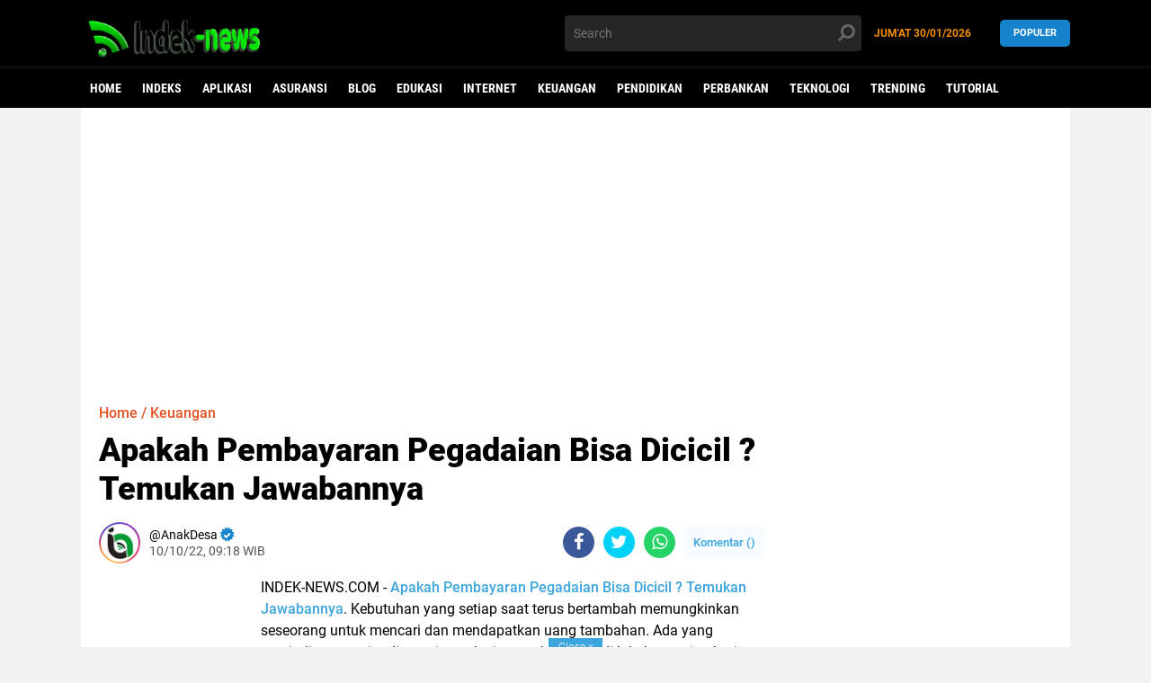

--- FILE ---
content_type: text/html; charset=utf-8
request_url: https://www.google.com/recaptcha/api2/aframe
body_size: 269
content:
<!DOCTYPE HTML><html><head><meta http-equiv="content-type" content="text/html; charset=UTF-8"></head><body><script nonce="Vh_iU_ZL5sqZ4wVaX_j-OQ">/** Anti-fraud and anti-abuse applications only. See google.com/recaptcha */ try{var clients={'sodar':'https://pagead2.googlesyndication.com/pagead/sodar?'};window.addEventListener("message",function(a){try{if(a.source===window.parent){var b=JSON.parse(a.data);var c=clients[b['id']];if(c){var d=document.createElement('img');d.src=c+b['params']+'&rc='+(localStorage.getItem("rc::a")?sessionStorage.getItem("rc::b"):"");window.document.body.appendChild(d);sessionStorage.setItem("rc::e",parseInt(sessionStorage.getItem("rc::e")||0)+1);localStorage.setItem("rc::h",'1769736952569');}}}catch(b){}});window.parent.postMessage("_grecaptcha_ready", "*");}catch(b){}</script></body></html>

--- FILE ---
content_type: text/javascript; charset=UTF-8
request_url: https://www.indek-news.com/feeds/posts/default/-/Keuangan?alt=json-in-script&callback=related_results_labels2
body_size: 52513
content:
// API callback
related_results_labels2({"version":"1.0","encoding":"UTF-8","feed":{"xmlns":"http://www.w3.org/2005/Atom","xmlns$openSearch":"http://a9.com/-/spec/opensearchrss/1.0/","xmlns$blogger":"http://schemas.google.com/blogger/2008","xmlns$georss":"http://www.georss.org/georss","xmlns$gd":"http://schemas.google.com/g/2005","xmlns$thr":"http://purl.org/syndication/thread/1.0","id":{"$t":"tag:blogger.com,1999:blog-718483357860409529"},"updated":{"$t":"2026-01-29T19:18:05.474+07:00"},"category":[{"term":"Keuangan"},{"term":"Tutorial"},{"term":"Perbankan"},{"term":"Aplikasi"},{"term":"Internet"},{"term":"Pendidikan"},{"term":"Asuransi"},{"term":"Edukasi"},{"term":"Trending"},{"term":"Usaha dan Bisnis"},{"term":"Pemimpin dan Kepemimpinan"},{"term":"Teknologi"},{"term":"Berita"},{"term":"Gadgets"},{"term":"Blog"},{"term":"Wisata"},{"term":"makanan"}],"title":{"type":"text","$t":"INDEK-NEWS.COM"},"subtitle":{"type":"html","$t":"indek-news.com Merupakan situs web yang menyediakan berbagai informasi aktual dan terkini seputar aplikasi, asuransi, keuangan, teknologi, blog, pendidikan dll"},"link":[{"rel":"http://schemas.google.com/g/2005#feed","type":"application/atom+xml","href":"https:\/\/www.indek-news.com\/feeds\/posts\/default"},{"rel":"self","type":"application/atom+xml","href":"https:\/\/www.blogger.com\/feeds\/718483357860409529\/posts\/default\/-\/Keuangan?alt=json-in-script"},{"rel":"alternate","type":"text/html","href":"https:\/\/www.indek-news.com\/search\/label\/Keuangan"},{"rel":"hub","href":"http://pubsubhubbub.appspot.com/"},{"rel":"next","type":"application/atom+xml","href":"https:\/\/www.blogger.com\/feeds\/718483357860409529\/posts\/default\/-\/Keuangan\/-\/Keuangan?alt=json-in-script\u0026start-index=26\u0026max-results=25"}],"author":[{"name":{"$t":"AnakDesa"},"uri":{"$t":"http:\/\/www.blogger.com\/profile\/07420351042700315712"},"email":{"$t":"noreply@blogger.com"},"gd$image":{"rel":"http://schemas.google.com/g/2005#thumbnail","width":"32","height":"32","src":"\/\/blogger.googleusercontent.com\/img\/b\/R29vZ2xl\/AVvXsEjUCkZdwJkmTRsIYNtsPIpVq_OU1MNL02zlG0qmY9KZrxjaxASzuwPgQbMWMEPfA1xhfxo0YYmbcSwFuL-E_gd1_vnFQYir9X9bL156M-v4nhKkg0yXi9AYckqAkWhwxQ\/s80\/Backup_of_favicon.ico.png"}}],"generator":{"version":"7.00","uri":"http://www.blogger.com","$t":"Blogger"},"openSearch$totalResults":{"$t":"426"},"openSearch$startIndex":{"$t":"1"},"openSearch$itemsPerPage":{"$t":"25"},"entry":[{"id":{"$t":"tag:blogger.com,1999:blog-718483357860409529.post-4478630310404901476"},"published":{"$t":"2025-06-28T12:24:00.005+07:00"},"updated":{"$t":"2025-06-28T12:24:21.948+07:00"},"category":[{"scheme":"http://www.blogger.com/atom/ns#","term":"Keuangan"},{"scheme":"http://www.blogger.com/atom/ns#","term":"Tutorial"}],"title":{"type":"text","$t":"Praktis Banget! Ini Cara Bayar Tagihan Listrik di BCA Lewat HP"},"content":{"type":"html","$t":"\u003Cdiv class=\"separator\" style=\"clear: both;\"\u003E\u003Ca href=\"https:\/\/blogger.googleusercontent.com\/img\/b\/R29vZ2xl\/AVvXsEgmRyQB5Tzeks-mYMO_l_DQHXYy1JLg184Tkj4-LQ6xUxTHi1TFuwJp50pkA33W-03yEz4sJ3fPJ-NzF0j_PTylaR14BlPabPre91nn0cZhNVpjKi3b5QWLEYwo31D88CljAeTYUIqoDXMBKagUKihwuQ4nW3cdvSo7T2Uwit58mDJgO4_7cfaSbybUqUo\/s1366\/9.png\" style=\"display: block; padding: 1em 0; text-align: center; \"\u003E\u003Cimg alt=\"cara bayar tagihan listrik di BCA\" border=\"0\" width=\"600\" data-original-height=\"768\" data-original-width=\"1366\" src=\"https:\/\/blogger.googleusercontent.com\/img\/b\/R29vZ2xl\/AVvXsEgmRyQB5Tzeks-mYMO_l_DQHXYy1JLg184Tkj4-LQ6xUxTHi1TFuwJp50pkA33W-03yEz4sJ3fPJ-NzF0j_PTylaR14BlPabPre91nn0cZhNVpjKi3b5QWLEYwo31D88CljAeTYUIqoDXMBKagUKihwuQ4nW3cdvSo7T2Uwit58mDJgO4_7cfaSbybUqUo\/s600\/9.png\"\/\u003E\u003C\/a\u003E\u003C\/div\u003E\n\u003Chtml\u003E\n\u003Cbody\u003E\n\n    \u003Cp\u003EKamu mungkin pernah ngalamin yang namanya kelupaan bayar tagihan listrik, kan? Apalagi kalau lagi sibuk-sibuknya, terus tiba-tiba rumah mati lampu karena lupa bayar. Nah, biar kejadian kayak gitu gak terulang lagi, kamu wajib tahu tutorial cara bayar tagihan listrik di BCA yang gampang dan cepat banget. Di artikel ini, aku bakal jelasin ke kamu langkah-langkah lengkapnya, mulai dari bayar lewat ATM BCA, m-BCA, sampai KlikBCA. Yuk, kita bahas satu-satu!\u003C\/p\u003E\n\n    \u003Ch2\u003ECara Bayar Tagihan Listrik di BCA Paling Gampang\u003C\/h2\u003E\n\n    \u003Cp\u003EZaman sekarang, bayar tagihan itu gak perlu ribet. Dengan punya rekening BCA aja, kamu udah bisa akses berbagai metode pembayaran yang praktis. Nah, berikut beberapa pilihan cara yang bisa kamu pilih:\u003C\/p\u003E\n\n    \u003Ch3\u003E1. Lewat ATM BCA\u003C\/h3\u003E\n\n    \u003Cp\u003EKalau kamu tipe orang yang masih suka transaksi manual, ATM bisa jadi pilihan paling pas.\u003C\/p\u003E\n\n    \u003Cp\u003E\u003Cstrong\u003ELangkah-langkahnya:\u003C\/strong\u003E\u003C\/p\u003E\n    \u003Cul\u003E\n        \u003Cli\u003EDatangi ATM BCA terdekat\u003C\/li\u003E\n        \u003Cli\u003EMasukkan kartu ATM dan PIN kamu\u003C\/li\u003E\n        \u003Cli\u003EPilih menu Pembayaran\u003C\/li\u003E\n        \u003Cli\u003ELanjut ke menu Listrik\/PLN\u003C\/li\u003E\n        \u003Cli\u003EPilih jenis tagihan (Prabayar atau Pascabayar)\u003C\/li\u003E\n        \u003Cli\u003EMasukkan nomor ID pelanggan PLN kamu\u003C\/li\u003E\n        \u003Cli\u003EAkan muncul informasi tagihan, cek dan pastikan sudah benar\u003C\/li\u003E\n        \u003Cli\u003EKonfirmasi pembayaran, dan selesai deh\u003C\/li\u003E\n    \u003C\/ul\u003E\n\n    \u003Cp\u003ECara ini cocok banget buat kamu yang belum terlalu familiar dengan mobile banking. Tapi harus diingat, kamu perlu keluar rumah dulu untuk akses ATM ya.\u003C\/p\u003E\n\n    \u003Ch3\u003E2. Lewat BCA Mobile (m-BCA)\u003C\/h3\u003E\n\n    \u003Cp\u003EIni salah satu metode paling favorit karena bisa kamu lakukan kapan aja dan di mana aja.\u003C\/p\u003E\n\n    \u003Cp\u003E\u003Cstrong\u003ECara lengkapnya:\u003C\/strong\u003E\u003C\/p\u003E\n    \u003Cul\u003E\n        \u003Cli\u003EBuka aplikasi BCA Mobile di HP kamu\u003C\/li\u003E\n        \u003Cli\u003EMasukkan kode akses untuk login\u003C\/li\u003E\n        \u003Cli\u003EPilih menu m-Payment\u003C\/li\u003E\n        \u003Cli\u003EKlik bagian Listrik\/PLN\u003C\/li\u003E\n        \u003Cli\u003EPilih jenis tagihan (Pascabayar atau Prabayar)\u003C\/li\u003E\n        \u003Cli\u003EMasukkan ID Pelanggan PLN\u003C\/li\u003E\n        \u003Cli\u003EAkan muncul detail tagihan, cek dulu ya sebelum lanjut\u003C\/li\u003E\n        \u003Cli\u003EKonfirmasi dan masukkan PIN m-BCA kamu\u003C\/li\u003E\n        \u003Cli\u003ETunggu notifikasi suksesnya\u003C\/li\u003E\n    \u003C\/ul\u003E\n\n    \u003Cp\u003EGampang banget, kan? Tutorial cara bayar tagihan listrik di BCA lewat m-BCA ini bisa jadi solusi instan buat kamu yang gak mau antre atau repot ke ATM.\u003C\/p\u003E\n\n    \u003Ch3\u003E3. Lewat KlikBCA (Internet Banking)\u003C\/h3\u003E\n\n    \u003Cp\u003EKamu yang lebih sering transaksi lewat laptop atau komputer, KlikBCA juga menyediakan layanan pembayaran tagihan listrik.\u003C\/p\u003E\n\n    \u003Cp\u003E\u003Cstrong\u003ELangkah-langkahnya:\u003C\/strong\u003E\u003C\/p\u003E\n    \u003Cul\u003E\n        \u003Cli\u003EBuka browser dan masuk ke website https:\/\/www.klikbca.com\u003C\/li\u003E\n        \u003Cli\u003ELogin ke akun internet banking kamu\u003C\/li\u003E\n        \u003Cli\u003EPilih menu Pembayaran Tagihan\u003C\/li\u003E\n        \u003Cli\u003EKlik Listrik\/PLN\u003C\/li\u003E\n        \u003Cli\u003EMasukkan nomor pelanggan kamu\u003C\/li\u003E\n        \u003Cli\u003EAkan muncul rincian tagihan listrik kamu\u003C\/li\u003E\n        \u003Cli\u003EKlik Lanjutkan, dan masukkan KeyBCA sesuai instruksi\u003C\/li\u003E\n        \u003Cli\u003EKonfirmasi dan selesai\u003C\/li\u003E\n    \u003C\/ul\u003E\n\n    \u003Cp\u003EKlikBCA ini cocok buat kamu yang kerja di depan komputer dan pengen sekalian bayar tagihan listrik tanpa pindah device.\u003C\/p\u003E\n\n    \u003Ch2\u003EKelebihan Bayar Tagihan Listrik di BCA\u003C\/h2\u003E\n\n    \u003Cp\u003ESekarang kamu udah tahu tiga metode utama buat bayar listrik lewat BCA. Tapi kenapa sih harus BCA? Nih beberapa kelebihannya:\u003C\/p\u003E\n\n    \u003Cul\u003E\n        \u003Cli\u003E\u003Cstrong\u003EPraktis:\u003C\/strong\u003E Gak perlu antre, gak perlu repot\u003C\/li\u003E\n        \u003Cli\u003E\u003Cstrong\u003ECepat:\u003C\/strong\u003E Proses cuma butuh beberapa detik\u003C\/li\u003E\n        \u003Cli\u003E\u003Cstrong\u003EBisa Diakses Kapan Aja:\u003C\/strong\u003E Bahkan tengah malam pun bisa\u003C\/li\u003E\n        \u003Cli\u003E\u003Cstrong\u003ETersedia Banyak Opsi:\u003C\/strong\u003E ATM, mobile, atau internet banking\u003C\/li\u003E\n        \u003Cli\u003E\u003Cstrong\u003ENotifikasi Real-Time:\u003C\/strong\u003E Kamu langsung tahu kalau transaksi sukses\u003C\/li\u003E\n    \u003C\/ul\u003E\n\n    \u003Cp\u003EDengan semua kemudahan itu, gak heran kan kalau banyak orang beralih ke BCA buat urusan bayar listrik?\u003C\/p\u003E\n\n    \u003Ch2\u003ETips Biar Gak Telat Bayar Tagihan Listrik\u003C\/h2\u003E\n\n    \u003Cp\u003ENah, selain tahu tutorial cara bayar tagihan listrik di BCA, kamu juga perlu tahu gimana caranya supaya gak telat bayar terus-terusan. Ini dia tipsnya:\u003C\/p\u003E\n\n    \u003Col\u003E\n        \u003Cli\u003E\u003Cstrong\u003EGunakan Pengingat di HP\u003C\/strong\u003E\u003Cbr\u003E\n        Atur reminder setiap tanggal tertentu, misalnya tanggal 1 tiap bulan\u003C\/li\u003E\n\n        \u003Cli\u003E\u003Cstrong\u003EManfaatkan Autodebet\u003C\/strong\u003E\u003Cbr\u003E\n        Kamu bisa daftarkan tagihan listrik untuk auto-debet di KlikBCA\u003C\/li\u003E\n\n        \u003Cli\u003E\u003Cstrong\u003ECek Tagihan Secara Rutin\u003C\/strong\u003E\u003Cbr\u003E\n        Kamu bisa pantau tagihan lewat aplikasi PLN Mobile atau lewat BCA langsung\u003C\/li\u003E\n    \u003C\/ol\u003E\n\n    \u003Cp\u003EDengan tips di atas, kamu bisa tetap tenang karena tagihan listrik gak bakal kelewat lagi.\u003C\/p\u003E\n\n    \u003Ch2\u003EFAQ Seputar Bayar Listrik di BCA\u003C\/h2\u003E\n\n    \u003Cp\u003E\u003Cstrong\u003EApakah bisa bayar listrik lewat BCA setiap hari?\u003C\/strong\u003E\u003Cbr\u003E\n    Bisa dong. Layanan pembayaran tagihan PLN di BCA aktif 24 jam non-stop.\u003C\/p\u003E\n\n    \u003Cp\u003E\u003Cstrong\u003EAda biaya admin gak sih?\u003C\/strong\u003E\u003Cbr\u003E\n    Biasanya ada biaya admin sekitar Rp2.500 per transaksi, tergantung metode yang kamu pilih.\u003C\/p\u003E\n\n    \u003Cp\u003E\u003Cstrong\u003EKalau salah ID pelanggan gimana?\u003C\/strong\u003E\u003Cbr\u003E\n    Sebaiknya kamu pastikan dulu sebelum konfirmasi pembayaran. Kalau sudah dibayar ke ID yang salah, proses refund bisa lebih rumit.\u003C\/p\u003E\n\n    \u003Ch2\u003EKesimpulan\u003C\/h2\u003E\n\n    \u003Cp\u003ENah, sekarang kamu udah gak bingung lagi kan soal gimana cara bayar tagihan listrik di BCA? Mau lewat ATM, m-BCA, atau KlikBCA, semua bisa kamu lakuin dengan mudah dan cepat. Asal kamu ingat langkah-langkah dasarnya dan cek data tagihan sebelum bayar, semuanya bakal aman.\u003C\/p\u003E\n\u003C\/body\u003E\n\u003C\/html\u003E"},"link":[{"rel":"edit","type":"application/atom+xml","href":"https:\/\/www.blogger.com\/feeds\/718483357860409529\/posts\/default\/4478630310404901476"},{"rel":"self","type":"application/atom+xml","href":"https:\/\/www.blogger.com\/feeds\/718483357860409529\/posts\/default\/4478630310404901476"},{"rel":"alternate","type":"text/html","href":"https:\/\/www.indek-news.com\/2025\/06\/praktis-banget-ini-cara-bayar-tagihan.html","title":"Praktis Banget! Ini Cara Bayar Tagihan Listrik di BCA Lewat HP"}],"author":[{"name":{"$t":"on Table info"},"uri":{"$t":"http:\/\/www.blogger.com\/profile\/17972167964821657248"},"email":{"$t":"noreply@blogger.com"},"gd$image":{"rel":"http://schemas.google.com/g/2005#thumbnail","width":"16","height":"16","src":"https:\/\/img1.blogblog.com\/img\/b16-rounded.gif"}}],"media$thumbnail":{"xmlns$media":"http://search.yahoo.com/mrss/","url":"https:\/\/blogger.googleusercontent.com\/img\/b\/R29vZ2xl\/AVvXsEgmRyQB5Tzeks-mYMO_l_DQHXYy1JLg184Tkj4-LQ6xUxTHi1TFuwJp50pkA33W-03yEz4sJ3fPJ-NzF0j_PTylaR14BlPabPre91nn0cZhNVpjKi3b5QWLEYwo31D88CljAeTYUIqoDXMBKagUKihwuQ4nW3cdvSo7T2Uwit58mDJgO4_7cfaSbybUqUo\/s72-c\/9.png","height":"72","width":"72"}},{"id":{"$t":"tag:blogger.com,1999:blog-718483357860409529.post-8610759622984637372"},"published":{"$t":"2025-06-28T12:24:00.002+07:00"},"updated":{"$t":"2025-06-28T12:24:08.872+07:00"},"category":[{"scheme":"http://www.blogger.com/atom/ns#","term":"Keuangan"},{"scheme":"http://www.blogger.com/atom/ns#","term":"Tutorial"}],"title":{"type":"text","$t":"Panduan Lengkap Cara Bayar Amartha Lewat DANA"},"content":{"type":"html","$t":"\u003Cdiv class=\"separator\" style=\"clear: both;\"\u003E\u003Ca href=\"https:\/\/blogger.googleusercontent.com\/img\/b\/R29vZ2xl\/AVvXsEjhbBV3xSqat11rtYxLyVSx2dp0lq1iEma3TIay_SasrkiQR0LkZZhnj9ePU5Yaj0XXh3CA8b0HS6cq8kzlg8-ip1odJLEFy1usIVoehn2uP3IrdR_YVV7NOBMNtoOgE4hhvkvSoGZyst87jNlTtU17Uxl2LphXc9EA043w86PKHeeBF226-VZx4Qm4qZo\/s1366\/8.png\" style=\"display: block; padding: 1em 0; text-align: center; \"\u003E\u003Cimg alt=\"cara bayar Amartha lewat DANA\" border=\"0\" width=\"600\" data-original-height=\"768\" data-original-width=\"1366\" src=\"https:\/\/blogger.googleusercontent.com\/img\/b\/R29vZ2xl\/AVvXsEjhbBV3xSqat11rtYxLyVSx2dp0lq1iEma3TIay_SasrkiQR0LkZZhnj9ePU5Yaj0XXh3CA8b0HS6cq8kzlg8-ip1odJLEFy1usIVoehn2uP3IrdR_YVV7NOBMNtoOgE4hhvkvSoGZyst87jNlTtU17Uxl2LphXc9EA043w86PKHeeBF226-VZx4Qm4qZo\/s600\/8.png\"\/\u003E\u003C\/a\u003E\u003C\/div\u003E\n\u003Chtml\u003E\n\u003Cbody\u003E\n\n  \u003Cp\u003EKalau kamu lagi nyari cara paling gampang buat bayar cicilan atau pendanaan di Amartha, dan kebetulan dompet digital favorit kamu adalah DANA, berarti kamu datang ke tempat yang tepat. Di artikel ini, kamu bakal tahu tutorial cara bayar Amartha lewat DANA dengan lengkap, jelas, dan pastinya mudah banget buat diikuti. Jadi, simak baik-baik ya, jangan sampai ada yang kelewat!\u003C\/p\u003E\n\n  \u003Ch2\u003EApa Itu Amartha dan DANA?\u003C\/h2\u003E\n\n  \u003Ch3\u003EKenalan Dulu Sama Amartha\u003C\/h3\u003E\n  \u003Cp\u003EAmartha adalah platform fintech peer-to-peer lending yang mempertemukan pendana dan pelaku usaha mikro di Indonesia. Kalau kamu jadi pendana, kamu bisa membantu UMKM berkembang dan mendapatkan imbal hasil. Nah, kalau kamu adalah mitra usaha atau peminjam, kamu perlu membayar cicilan secara rutin.\u003C\/p\u003E\n\n  \u003Ch3\u003EDANA, Dompet Digital Serba Bisa\u003C\/h3\u003E\n  \u003Cp\u003EDANA sendiri adalah salah satu aplikasi dompet digital paling populer di Indonesia. Bisa dipakai buat bayar tagihan, beli pulsa, belanja online, bahkan bayar cicilan kayak di Amartha. Tapi, gak semua tahu kalau DANA bisa dipakai buat bayar Amartha juga. Makanya artikel ini hadir buat bantu kamu.\u003C\/p\u003E\n\n  \u003Ch2\u003ESyarat Bayar Amartha Lewat DANA\u003C\/h2\u003E\n  \u003Cp\u003ESebelum masuk ke langkah-langkahnya, ada baiknya kamu siapin dulu beberapa hal berikut ini:\u003C\/p\u003E\n  \u003Cul\u003E\n    \u003Cli\u003EAkun DANA yang aktif dan sudah Premium\u003C\/li\u003E\n    \u003Cli\u003ESaldo di DANA yang cukup untuk nominal cicilan\u003C\/li\u003E\n    \u003Cli\u003EKode pembayaran atau nomor Virtual Account dari Amartha\u003C\/li\u003E\n    \u003Cli\u003EJaringan internet yang stabil (biar gak gagal transaksi)\u003C\/li\u003E\n  \u003C\/ul\u003E\n  \u003Cp\u003EKalau semua sudah siap, sekarang kita lanjut ke step-by-step-nya!\u003C\/p\u003E\n\n  \u003Ch2\u003ELangkah-Langkah Cara Bayar Amartha Lewat DANA\u003C\/h2\u003E\n  \u003Col\u003E\n    \u003Cli\u003E\u003Cstrong\u003EBuka Aplikasi Amartha dan Cek Tagihan\u003C\/strong\u003E\u003Cbr\u003E\n      Pertama-tama, kamu harus buka aplikasi Amartha atau akses melalui website resminya. Masuk ke akun kamu, lalu cek tagihan yang harus dibayar. Biasanya akan ada detail tagihan lengkap beserta metode pembayarannya.\n    \u003C\/li\u003E\n\n    \u003Cli\u003E\u003Cstrong\u003EPilih Metode Pembayaran Virtual Account\u003C\/strong\u003E\u003Cbr\u003E\n      Di bagian metode pembayaran, kamu pilih opsi Virtual Account (VA). Biasanya akan muncul pilihan bank seperti BNI, Mandiri, atau Permata. Nah, di sinilah kamu akan mendapatkan kode VA.\u003Cbr\u003E\n      \u003Cem\u003ECatatan penting: Pilih bank yang bisa diproses lewat aplikasi DANA, seperti Permata atau BNI Virtual Account.\u003C\/em\u003E\n    \u003C\/li\u003E\n\n    \u003Cli\u003E\u003Cstrong\u003ESalin Nomor Virtual Account\u003C\/strong\u003E\u003Cbr\u003E\n      Setelah memilih bank, akan muncul nomor Virtual Account atas nama kamu. Salin nomor itu karena nanti akan dipakai di aplikasi DANA.\n    \u003C\/li\u003E\n\n    \u003Cli\u003E\u003Cstrong\u003EBuka Aplikasi DANA\u003C\/strong\u003E\u003Cbr\u003E\n      Sekarang saatnya buka aplikasi DANA di HP kamu. Pastikan sudah login dan saldonya cukup.\n    \u003C\/li\u003E\n\n    \u003Cli\u003E\u003Cstrong\u003EPilih Menu “Kirim ke Bank”\u003C\/strong\u003E\u003Cbr\u003E\n      Di halaman utama, pilih menu “Kirim” atau “Send”, lalu lanjut ke pilihan “Kirim ke Rekening Bank”.\n    \u003C\/li\u003E\n\n    \u003Cli\u003E\u003Cstrong\u003EMasukkan Detail Bank dan Nomor Virtual Account\u003C\/strong\u003E\u003Cbr\u003E\n      Di bagian ini, kamu isi:\n      \u003Cul\u003E\n        \u003Cli\u003ENama Bank: Sesuai dengan bank dari VA yang kamu pilih di Amartha\u003C\/li\u003E\n        \u003Cli\u003ENomor Akun Tujuan: Tempelkan nomor Virtual Account dari Amartha\u003C\/li\u003E\n        \u003Cli\u003ENama Penerima: Biasanya akan terisi otomatis\u003C\/li\u003E\n      \u003C\/ul\u003E\n      Klik “Lanjut”.\n    \u003C\/li\u003E\n\n    \u003Cli\u003E\u003Cstrong\u003EMasukkan Nominal Pembayaran\u003C\/strong\u003E\u003Cbr\u003E\n      Sekarang kamu masukkan nominal pembayaran sesuai tagihan di Amartha. Pastikan gak ada yang salah, ya. Kalau jumlahnya kurang, bisa gagal.\n    \u003C\/li\u003E\n\n    \u003Cli\u003E\u003Cstrong\u003EKonfirmasi dan Bayar\u003C\/strong\u003E\u003Cbr\u003E\n      Terakhir, tinggal klik “Bayar”, lalu masukkan PIN DANA kamu. Transaksi akan diproses, dan biasanya dalam hitungan detik akan selesai. Bukti pembayaran akan muncul di layar dan bisa kamu simpan.\n    \u003C\/li\u003E\n  \u003C\/ol\u003E\n\n  \u003Ch2\u003EKeuntungan Bayar Amartha Lewat DANA\u003C\/h2\u003E\n  \u003Cp\u003EKenapa sih harus pakai DANA buat bayar Amartha? Nah, ini dia beberapa alasannya:\u003C\/p\u003E\n  \u003Cul\u003E\n    \u003Cli\u003E\u003Cstrong\u003EPraktis dan Cepat:\u003C\/strong\u003E Gak perlu ke ATM atau buka mobile banking\u003C\/li\u003E\n    \u003Cli\u003E\u003Cstrong\u003EBisa Kapan Aja:\u003C\/strong\u003E DANA aktif 24 jam, jadi kamu bisa bayar bahkan tengah malam\u003C\/li\u003E\n    \u003Cli\u003E\u003Cstrong\u003EAman:\u003C\/strong\u003E DANA punya sistem keamanan berlapis\u003C\/li\u003E\n    \u003Cli\u003E\u003Cstrong\u003ESering Ada Promo:\u003C\/strong\u003E Kadang ada cashback atau diskon admin\u003C\/li\u003E\n  \u003C\/ul\u003E\n\n  \u003Ch2\u003ETips Aman Bayar Lewat Dompet Digital\u003C\/h2\u003E\n  \u003Cp\u003EKarena kamu bayar tagihan penting, ada baiknya ikuti tips ini biar makin aman:\u003C\/p\u003E\n  \u003Cul\u003E\n    \u003Cli\u003ESelalu cek ulang nomor Virtual Account\u003C\/li\u003E\n    \u003Cli\u003ESimpan bukti pembayaran\u003C\/li\u003E\n    \u003Cli\u003EJangan bagikan PIN ke siapa pun\u003C\/li\u003E\n    \u003Cli\u003EGunakan jaringan internet pribadi, jangan WiFi umum\u003C\/li\u003E\n  \u003C\/ul\u003E\n\n  \u003Ch2\u003EFAQ Seputar Pembayaran Amartha via DANA\u003C\/h2\u003E\n  \u003Col\u003E\n    \u003Cli\u003E\u003Cstrong\u003EBisa gak bayar Amartha lewat DANA tanpa upgrade ke Premium?\u003C\/strong\u003E\u003Cbr\u003E\n      Sayangnya gak bisa. Fitur transfer ke bank hanya tersedia di akun DANA Premium. Jadi kamu harus upgrade dulu.\n    \u003C\/li\u003E\n\n    \u003Cli\u003E\u003Cstrong\u003EBerapa lama proses pembayaran?\u003C\/strong\u003E\u003Cbr\u003E\n      Biasanya instan, tapi kadang bisa butuh waktu 5–10 menit tergantung sistem bank.\n    \u003C\/li\u003E\n\n    \u003Cli\u003E\u003Cstrong\u003EApakah ada biaya admin?\u003C\/strong\u003E\u003Cbr\u003E\n      Tergantung bank Virtual Account yang kamu pilih. Tapi biasanya antara Rp0–Rp4.500 per transaksi.\n    \u003C\/li\u003E\n  \u003C\/ol\u003E\n\n  \u003Ch2\u003EPenutup\u003C\/h2\u003E\n  \u003Cp\u003ENah, sekarang kamu udah tahu tutorial cara bayar Amartha lewat DANA yang praktis dan gampang banget. Mulai dari nyiapin akun DANA Premium, cek tagihan di Amartha, ambil kode Virtual Account, sampai proses pembayaran — semuanya bisa kamu lakukan cuma dari HP.\u003C\/p\u003E\n\n\u003C\/body\u003E\n\u003C\/html\u003E"},"link":[{"rel":"edit","type":"application/atom+xml","href":"https:\/\/www.blogger.com\/feeds\/718483357860409529\/posts\/default\/8610759622984637372"},{"rel":"self","type":"application/atom+xml","href":"https:\/\/www.blogger.com\/feeds\/718483357860409529\/posts\/default\/8610759622984637372"},{"rel":"alternate","type":"text/html","href":"https:\/\/www.indek-news.com\/2025\/06\/panduan-lengkap-cara-bayar-amartha.html","title":"Panduan Lengkap Cara Bayar Amartha Lewat DANA"}],"author":[{"name":{"$t":"on Table info"},"uri":{"$t":"http:\/\/www.blogger.com\/profile\/17972167964821657248"},"email":{"$t":"noreply@blogger.com"},"gd$image":{"rel":"http://schemas.google.com/g/2005#thumbnail","width":"16","height":"16","src":"https:\/\/img1.blogblog.com\/img\/b16-rounded.gif"}}],"media$thumbnail":{"xmlns$media":"http://search.yahoo.com/mrss/","url":"https:\/\/blogger.googleusercontent.com\/img\/b\/R29vZ2xl\/AVvXsEjhbBV3xSqat11rtYxLyVSx2dp0lq1iEma3TIay_SasrkiQR0LkZZhnj9ePU5Yaj0XXh3CA8b0HS6cq8kzlg8-ip1odJLEFy1usIVoehn2uP3IrdR_YVV7NOBMNtoOgE4hhvkvSoGZyst87jNlTtU17Uxl2LphXc9EA043w86PKHeeBF226-VZx4Qm4qZo\/s72-c\/8.png","height":"72","width":"72"}},{"id":{"$t":"tag:blogger.com,1999:blog-718483357860409529.post-6418894811907545506"},"published":{"$t":"2025-06-27T12:20:00.001+07:00"},"updated":{"$t":"2025-06-28T12:23:54.585+07:00"},"category":[{"scheme":"http://www.blogger.com/atom/ns#","term":"Keuangan"},{"scheme":"http://www.blogger.com/atom/ns#","term":"Tutorial"}],"title":{"type":"text","$t":"Tutorial Transfer PayPal ke Mandiri: Aman, Cepat, dan Anti Gagal"},"content":{"type":"html","$t":"\u003Cdiv class=\"separator\" style=\"clear: both;\"\u003E\u003Ca href=\"https:\/\/blogger.googleusercontent.com\/img\/b\/R29vZ2xl\/AVvXsEj2jLcmM6-iYSnxCoLrgJBSWVZ0egb-MuzTllBKzctcsLVmBtFfXuXFHK99YwEC80tTxXW6CewjRKd0xgM74-OWCncZsAJui5rtCKuROETLYzzjGA_Arwvx6MIbQ2EF6dPEb184rweHmEaAYfwnyuw-ff6Ie08ehYwbMduVXDUjmNrCdDSSSsQYGSailSw\/s1366\/7.png\" style=\"display: block; padding: 1em 0; text-align: center; \"\u003E\u003Cimg alt=\"cara transfer PayPal ke Mandiri\" border=\"0\" width=\"600\" data-original-height=\"768\" data-original-width=\"1366\" src=\"https:\/\/blogger.googleusercontent.com\/img\/b\/R29vZ2xl\/AVvXsEj2jLcmM6-iYSnxCoLrgJBSWVZ0egb-MuzTllBKzctcsLVmBtFfXuXFHK99YwEC80tTxXW6CewjRKd0xgM74-OWCncZsAJui5rtCKuROETLYzzjGA_Arwvx6MIbQ2EF6dPEb184rweHmEaAYfwnyuw-ff6Ie08ehYwbMduVXDUjmNrCdDSSSsQYGSailSw\/s600\/7.png\"\/\u003E\u003C\/a\u003E\u003C\/div\u003E\n\u003Chtml\u003E\n\u003Cbody\u003E\n\n    \u003Cp\u003EKalau kamu sering dapet bayaran dari luar negeri atau kerjaan freelance online, pasti nggak asing lagi sama yang namanya PayPal. Tapi, pertanyaannya sekarang: gimana cara transfer PayPal ke Mandiri? Apakah susah? Berapa lama prosesnya? Dan, yang paling penting: aman nggak?\u003C\/p\u003E\n\n    \u003Cp\u003ETenang, di artikel ini kamu bakal dapetin tutorial cara transfer PayPal ke Mandiri secara lengkap, dari awal sampai uangnya mendarat mulus ke rekening kamu. Yuk langsung aja simak selengkapnya!\u003C\/p\u003E\n\n    \u003Ch2\u003EApa Itu PayPal dan Kenapa Harus Transfer ke Mandiri?\u003C\/h2\u003E\n\n    \u003Cp\u003ESebelum masuk ke langkah-langkah, penting banget buat kamu tahu dulu: apa sih sebenarnya PayPal itu? PayPal adalah layanan pembayaran online yang bisa kamu pakai untuk menerima dan mengirim uang dari seluruh dunia. Cocok banget buat kamu yang kerja remote, jualan produk digital, atau bahkan sekadar nerima kiriman uang dari luar negeri.\u003C\/p\u003E\n\n    \u003Cp\u003ETapi... uangnya tetap ngendap di PayPal kan? Nah, makanya perlu ditransfer ke rekening bank lokal kamu. Salah satunya ya Bank Mandiri. Dari sana, kamu bisa langsung tarik tunai atau pakai buat belanja.\u003C\/p\u003E\n\n    \u003Ch2\u003ESyarat Wajib Sebelum Transfer PayPal ke Mandiri\u003C\/h2\u003E\n\n    \u003Cp\u003ESebelum kamu mulai prosesnya, ada beberapa syarat yang harus kamu siapin:\u003C\/p\u003E\n\n    \u003Col\u003E\n        \u003Cli\u003E\u003Cstrong\u003EAkun PayPal Sudah Terverifikasi\u003C\/strong\u003E\u003Cbr\u003E\n        Kamu harus pastikan akun PayPal kamu udah terverifikasi. Biasanya pake kartu debit\/kredit atau bisa juga pakai VCC (Virtual Credit Card).\u003C\/li\u003E\n\n        \u003Cli\u003E\u003Cstrong\u003ESaldo di PayPal Mencukupi\u003C\/strong\u003E\u003Cbr\u003E\n        Namanya juga mau transfer, pastiin dulu saldo kamu cukup. Minimalnya biasanya sekitar 10 USD, tergantung ketentuan terbaru dari PayPal.\u003C\/li\u003E\n\n        \u003Cli\u003E\u003Cstrong\u003ERekening Mandiri Aktif\u003C\/strong\u003E\u003Cbr\u003E\n        Rekening Mandiri yang kamu pakai harus aktif dan atas nama yang sama dengan akun PayPal kamu. Kalau beda nama, biasanya akan ditolak sistem.\u003C\/li\u003E\n    \u003C\/ol\u003E\n\n    \u003Ch2\u003ELangkah-Langkah Cara Transfer PayPal ke Mandiri\u003C\/h2\u003E\n\n    \u003Cp\u003ENah, sekarang kita masuk ke bagian utama dari artikel ini. Yuk ikuti tutorial cara transfer PayPal ke Mandiri berikut ini:\u003C\/p\u003E\n\n    \u003Col\u003E\n        \u003Cli\u003E\u003Cstrong\u003ELogin ke Akun PayPal Kamu\u003C\/strong\u003E\u003Cbr\u003E\n        Buka situs resmi PayPal di browser, lalu login seperti biasa.\u003C\/li\u003E\n\n        \u003Cli\u003E\u003Cstrong\u003EHubungkan Rekening Bank Mandiri\u003C\/strong\u003E\u003Cbr\u003E\n        Kalau ini baru pertama kali kamu transfer, kamu perlu hubungkan rekening Mandiri dulu.\n            \u003Cul\u003E\n                \u003Cli\u003EKlik menu \u003Cem\u003EWallet\u003C\/em\u003E\u003C\/li\u003E\n                \u003Cli\u003EPilih \u003Cem\u003ELink a bank account\u003C\/em\u003E\u003C\/li\u003E\n                \u003Cli\u003EMasukkan informasi rekening Mandiri kamu (nama bank, nomor rekening, kode bank).\u003C\/li\u003E\n                \u003Cli\u003E\u003Cstrong\u003EKode Bank Mandiri: 008\u003C\/strong\u003E\u003C\/li\u003E\n                \u003Cli\u003EKalau udah, klik \u003Cem\u003ELink Bank Account\u003C\/em\u003E dan tunggu proses verifikasinya.\u003C\/li\u003E\n            \u003C\/ul\u003E\n        \u003C\/li\u003E\n\n        \u003Cli\u003E\u003Cstrong\u003EMulai Transfer Dana\u003C\/strong\u003E\u003Cbr\u003E\n        Setelah rekening terhubung, ikuti langkah berikut:\n            \u003Cul\u003E\n                \u003Cli\u003EMasuk ke menu \u003Cem\u003ETransfer Money\u003C\/em\u003E\u003C\/li\u003E\n                \u003Cli\u003EKlik \u003Cem\u003ETransfer to your bank\u003C\/em\u003E\u003C\/li\u003E\n                \u003Cli\u003EPilih rekening Mandiri yang udah kamu tambahkan\u003C\/li\u003E\n                \u003Cli\u003EMasukkan jumlah uang yang mau kamu transfer\u003C\/li\u003E\n                \u003Cli\u003EKlik \u003Cem\u003ENext\u003C\/em\u003E dan konfirmasi transfer\u003C\/li\u003E\n            \u003C\/ul\u003E\n        \u003C\/li\u003E\n    \u003C\/ol\u003E\n\n    \u003Cp\u003EBiasanya, prosesnya butuh waktu 2 sampai 4 hari kerja. Tapi kadang bisa lebih cepat.\u003C\/p\u003E\n\n    \u003Ch2\u003EBiaya dan Kurs Saat Transfer dari PayPal ke Mandiri\u003C\/h2\u003E\n\n    \u003Cp\u003EKamu juga perlu tahu soal biaya dan kurs, ya!\u003C\/p\u003E\n    \u003Cul\u003E\n        \u003Cli\u003EBiaya transfer PayPal ke rekening bank Indonesia biasanya Rp16.000, tapi bisa gratis kalau nominalnya di atas batas tertentu.\u003C\/li\u003E\n        \u003Cli\u003EKurs mata uang akan mengikuti rate dari PayPal, dan biasanya sedikit lebih rendah dibanding kurs pasar. Jadi, siap-siap ya, ada potongan dari situ juga.\u003C\/li\u003E\n    \u003C\/ul\u003E\n\n    \u003Ch2\u003ETips Supaya Transfer PayPal ke Mandiri Berjalan Lancar\u003C\/h2\u003E\n\n    \u003Cp\u003ESupaya prosesnya aman dan nggak ada kendala, coba ikutin beberapa tips ini:\u003C\/p\u003E\n\n    \u003Col\u003E\n        \u003Cli\u003E\u003Cstrong\u003EGunakan Nama yang Sama\u003C\/strong\u003E\u003Cbr\u003E\n        Jangan coba-coba pakai rekening orang lain ya. Nama di akun PayPal dan rekening Mandiri harus sama persis.\u003C\/li\u003E\n\n        \u003Cli\u003E\u003Cstrong\u003EHindari Jam Sibuk Transfer\u003C\/strong\u003E\u003Cbr\u003E\n        Usahakan transfer di hari kerja dan jam operasional bank, supaya proses verifikasi lebih cepat.\u003C\/li\u003E\n\n        \u003Cli\u003E\u003Cstrong\u003ESelalu Simpan Bukti Transaksi\u003C\/strong\u003E\u003Cbr\u003E\n        Kalau kamu mengalami kendala, kamu bisa pakai bukti transfer sebagai dokumen pendukung saat hubungi customer service PayPal.\u003C\/li\u003E\n    \u003C\/ol\u003E\n\n    \u003Ch2\u003EAlternatif Lain Kalau Gagal Transfer ke Mandiri\u003C\/h2\u003E\n\n    \u003Cp\u003EKadang, ada aja kendala teknis. Misalnya: nama beda dikit, atau rekening nggak dikenali PayPal. Kalau kamu ngalamin hal ini, kamu bisa coba opsi lain:\u003C\/p\u003E\n\n    \u003Cul\u003E\n        \u003Cli\u003ETransfer ke bank lain yang udah terhubung\u003C\/li\u003E\n        \u003Cli\u003EGunakan jasa exchanger lokal terpercaya\u003C\/li\u003E\n        \u003Cli\u003ETarik saldo lewat kartu debit PayPal (kalau kamu punya)\u003C\/li\u003E\n    \u003C\/ul\u003E\n\n    \u003Cp\u003ETapi tentu, tetap hati-hati ya. Pilih exchanger yang udah punya reputasi bagus dan banyak testimoni positif.\u003C\/p\u003E\n\n    \u003Ch2\u003EFAQ Seputar Transfer PayPal ke Mandiri\u003C\/h2\u003E\n\n    \u003Cp\u003E\u003Cstrong\u003EQ: Apakah bisa transfer langsung dari PayPal ke Mandiri tanpa pihak ketiga?\u003C\/strong\u003E\u003Cbr\u003E\n    A: Bisa banget, asalkan rekening kamu udah terhubung dan terverifikasi.\u003C\/p\u003E\n\n    \u003Cp\u003E\u003Cstrong\u003EQ: Berapa lama dana masuk ke rekening Mandiri?\u003C\/strong\u003E\u003Cbr\u003E\n    A: Rata-rata 2–4 hari kerja, tergantung proses bank.\u003C\/p\u003E\n\n    \u003Cp\u003E\u003Cstrong\u003EQ: Apakah bisa transfer dari PayPal ke rekening Mandiri orang lain?\u003C\/strong\u003E\u003Cbr\u003E\n    A: Tidak disarankan. Nama harus sama persis agar prosesnya lancar.\u003C\/p\u003E\n\n    \u003Ch2\u003EPenutup\u003C\/h2\u003E\n\n    \u003Cp\u003EJadi, sekarang kamu udah tahu kan gimana cara transfer PayPal ke Mandiri? Ternyata nggak ribet kok, asal kamu ikuti langkah-langkah yang tepat. Mulai dari verifikasi akun, hubungkan rekening bank, sampai proses transfernya.\u003C\/p\u003E\n\u003C\/body\u003E\n\u003C\/html\u003E"},"link":[{"rel":"edit","type":"application/atom+xml","href":"https:\/\/www.blogger.com\/feeds\/718483357860409529\/posts\/default\/6418894811907545506"},{"rel":"self","type":"application/atom+xml","href":"https:\/\/www.blogger.com\/feeds\/718483357860409529\/posts\/default\/6418894811907545506"},{"rel":"alternate","type":"text/html","href":"https:\/\/www.indek-news.com\/2025\/06\/tutorial-transfer-paypal-ke-mandiri.html","title":"Tutorial Transfer PayPal ke Mandiri: Aman, Cepat, dan Anti Gagal"}],"author":[{"name":{"$t":"on Table info"},"uri":{"$t":"http:\/\/www.blogger.com\/profile\/17972167964821657248"},"email":{"$t":"noreply@blogger.com"},"gd$image":{"rel":"http://schemas.google.com/g/2005#thumbnail","width":"16","height":"16","src":"https:\/\/img1.blogblog.com\/img\/b16-rounded.gif"}}],"media$thumbnail":{"xmlns$media":"http://search.yahoo.com/mrss/","url":"https:\/\/blogger.googleusercontent.com\/img\/b\/R29vZ2xl\/AVvXsEj2jLcmM6-iYSnxCoLrgJBSWVZ0egb-MuzTllBKzctcsLVmBtFfXuXFHK99YwEC80tTxXW6CewjRKd0xgM74-OWCncZsAJui5rtCKuROETLYzzjGA_Arwvx6MIbQ2EF6dPEb184rweHmEaAYfwnyuw-ff6Ie08ehYwbMduVXDUjmNrCdDSSSsQYGSailSw\/s72-c\/7.png","height":"72","width":"72"}},{"id":{"$t":"tag:blogger.com,1999:blog-718483357860409529.post-2937633550013557642"},"published":{"$t":"2025-06-25T12:33:00.001+07:00"},"updated":{"$t":"2025-06-26T12:35:40.082+07:00"},"category":[{"scheme":"http://www.blogger.com/atom/ns#","term":"Keuangan"},{"scheme":"http://www.blogger.com/atom/ns#","term":"Tutorial"}],"title":{"type":"text","$t":"Terbaru 2025 Begini Cara Mencairkan Saldo GoPay Merchant ke GoPay"},"content":{"type":"html","$t":"\u003Cdiv class=\"separator\" style=\"clear: both;\"\u003E\u003Ca href=\"https:\/\/blogger.googleusercontent.com\/img\/b\/R29vZ2xl\/AVvXsEhUqt8Hnjodnb62J4sqJLMUwWR5w3wKZxmaRmN94pW2o3KqBtGSA_B8w86defFSNAed6lPU3t3dXV2Zpdh43zpy584jC1yGq2jWoocC1clb4tgzTBMcxYJt6cQeFNoDX0o9BJxW1rQkLBM8K92mqkHOs5zSXWU-Eiz6Ef7rYmcDyUVS9d_7YSOXUsrzkDE\/s1366\/8.png\" style=\"display: block; padding: 1em 0; text-align: center; \"\u003E\u003Cimg alt=\"cara mencairkan saldo GoPay Merchant ke GoPay\" border=\"0\" width=\"600\" data-original-height=\"768\" data-original-width=\"1366\" src=\"https:\/\/blogger.googleusercontent.com\/img\/b\/R29vZ2xl\/AVvXsEhUqt8Hnjodnb62J4sqJLMUwWR5w3wKZxmaRmN94pW2o3KqBtGSA_B8w86defFSNAed6lPU3t3dXV2Zpdh43zpy584jC1yGq2jWoocC1clb4tgzTBMcxYJt6cQeFNoDX0o9BJxW1rQkLBM8K92mqkHOs5zSXWU-Eiz6Ef7rYmcDyUVS9d_7YSOXUsrzkDE\/s600\/8.png\"\/\u003E\u003C\/a\u003E\u003C\/div\u003E\n\u003Chtml\u003E\n\u003Cbody\u003E\n\n  \u003Cp\u003EPunya saldo di akun GoPay Merchant tapi bingung cara mindahinnya ke akun GoPay pribadi? Tenang, kamu nggak sendirian. Banyak merchant atau pemilik bisnis kecil yang merasa kebingungan saat ingin mencairkan saldo hasil penjualan ke akun GoPay biasa. Padahal, cara mencairkan saldo GoPay Merchant ke GoPay itu sebenarnya mudah banget asalkan kamu tahu langkah-langkahnya.\u003C\/p\u003E\n\n  \u003Cp\u003EDi artikel ini, kamu bakal diajak untuk ngulik semua hal soal proses pencairan saldo GoPay Merchant ke akun GoPay kamu secara lengkap. Nggak cuma langkah teknisnya aja, tapi juga tips biar pencairan kamu lancar tanpa hambatan. Jadi, simak terus sampai habis ya!\u003C\/p\u003E\n\n  \u003Ch2\u003EApa Itu GoPay Merchant dan Kenapa Harus Dicairkan?\u003C\/h2\u003E\n\n  \u003Ch3\u003EMengenal Akun GoPay Merchant\u003C\/h3\u003E\n  \u003Cp\u003ESebelum masuk ke pembahasan utama, penting buat kamu tahu dulu apa itu GoPay Merchant. GoPay Merchant adalah layanan dompet digital khusus untuk pelaku usaha yang menggunakan GoBiz—aplikasi dari Gojek yang ditujukan untuk memudahkan pengelolaan bisnis seperti UMKM, kafe, restoran, dan lainnya.\u003C\/p\u003E\n\n  \u003Cp\u003ESaldo yang masuk ke GoPay Merchant berasal dari transaksi pelanggan saat membeli produk kamu. Saldo ini beda dengan saldo GoPay biasa yang ada di aplikasi Gojek, dan tidak bisa langsung dipakai untuk transaksi pribadi.\u003C\/p\u003E\n\n  \u003Ch3\u003EKenapa Harus Dicairkan ke GoPay?\u003C\/h3\u003E\n  \u003Cp\u003ENah, alasan utama mencairkan saldo dari GoPay Merchant ke GoPay adalah supaya kamu bisa lebih fleksibel dalam mengelola dana. Saldo di akun GoPay biasa bisa kamu gunakan untuk berbagai keperluan seperti belanja online, bayar tagihan, kirim uang, atau bahkan tarik tunai. Jadi, jelas banget dong kenapa pencairan ini penting.\u003C\/p\u003E\n\n  \u003Ch2\u003ECara Mencairkan Saldo GoPay Merchant ke GoPay\u003C\/h2\u003E\n\n  \u003Ch3\u003ELangkah 1: Pastikan Akun GoPay Merchant Terverifikasi\u003C\/h3\u003E\n  \u003Cp\u003ELangkah awal sebelum kamu bisa melakukan pencairan adalah memastikan bahwa akun GoPay Merchant kamu sudah diverifikasi. Caranya cukup mudah, kamu tinggal ikuti prosedur verifikasi identitas di aplikasi GoBiz. Biasanya kamu perlu unggah KTP dan NPWP (jika ada).\u003C\/p\u003E\n\n  \u003Cp\u003EVerifikasi ini penting banget karena kalau akun belum terverifikasi, kamu nggak akan bisa mencairkan saldo sama sekali. Jadi, pastikan semua data sudah lengkap dan sesuai.\u003C\/p\u003E\n\n  \u003Ch3\u003ELangkah 2: Buka Aplikasi GoBiz\u003C\/h3\u003E\n  \u003Cp\u003ESetelah akun kamu siap, buka aplikasi GoBiz. Di sini, kamu akan melihat tampilan dashboard yang menunjukkan total saldo yang tersedia di akun merchant kamu.\u003C\/p\u003E\n\n  \u003Ch3\u003ELangkah 3: Pilih Menu \"Tarik Dana\"\u003C\/h3\u003E\n  \u003Cp\u003EPada menu utama aplikasi GoBiz, pilih opsi \"Tarik Dana\". Di sinilah kamu akan memulai proses pencairan saldo GoPay Merchant ke akun GoPay pribadi atau ke rekening bank.\u003C\/p\u003E\n\n  \u003Ch3\u003ELangkah 4: Pilih Tujuan Pencairan\u003C\/h3\u003E\n  \u003Cp\u003EKamu bisa pilih tujuan pencairan apakah mau ditransfer ke rekening bank yang sudah kamu daftarkan atau ke akun GoPay pribadi. Kalau mau langsung ke akun GoPay, pastikan kamu sudah hubungkan akun Gojek pribadi ke sistem GoBiz.\u003C\/p\u003E\n\n  \u003Cp\u003EKalau belum, biasanya ada opsi untuk menautkan akun Gojek kamu langsung dari menu pengaturan GoBiz.\u003C\/p\u003E\n\n  \u003Ch3\u003ELangkah 5: Masukkan Nominal yang Ingin Ditarik\u003C\/h3\u003E\n  \u003Cp\u003EMasukkan jumlah saldo yang ingin kamu cairkan. Ada minimal nominal penarikan, biasanya mulai dari Rp10.000. Pastikan juga kamu nggak salah input angka supaya dana nggak nyangkut.\u003C\/p\u003E\n\n  \u003Ch3\u003ELangkah 6: Konfirmasi dan Selesai\u003C\/h3\u003E\n  \u003Cp\u003ESetelah semuanya sesuai, klik tombol \"Tarik Dana\" dan tunggu prosesnya. Biasanya pencairan ke akun GoPay bisa langsung instan, sedangkan ke rekening bank bisa butuh waktu hingga 1x24 jam tergantung kebijakan bank.\u003C\/p\u003E\n\n  \u003Ch2\u003ETips agar Pencairan Saldo GoPay Merchant Lancar\u003C\/h2\u003E\n\n  \u003Col\u003E\n    \u003Cli\u003E\u003Cstrong\u003EGunakan Koneksi Internet yang Stabil\u003C\/strong\u003E\u003Cbr\u003E\n    Kadang, pencairan gagal cuma gara-gara koneksi yang lelet. Pastikan kamu pakai jaringan internet yang lancar supaya prosesnya nggak terganggu.\u003C\/li\u003E\n\n    \u003Cli\u003E\u003Cstrong\u003EJangan Lupa Update Aplikasi\u003C\/strong\u003E\u003Cbr\u003E\n    Baik GoBiz maupun aplikasi Gojek harus selalu kamu update ke versi terbaru supaya semua fitur pencairan berjalan dengan optimal.\u003C\/li\u003E\n\n    \u003Cli\u003E\u003Cstrong\u003EPeriksa Saldo dan Biaya Administrasi\u003C\/strong\u003E\u003Cbr\u003E\n    Walaupun pencairan ke GoPay biasanya gratis, tapi tetap pastikan ada cukup saldo yang tersisa setelah potongan atau biaya admin, jika ada. Beberapa akun merchant besar dikenai potongan kecil tergantung jenis layanan yang digunakan.\u003C\/li\u003E\n  \u003C\/ol\u003E\n\n  \u003Ch2\u003EKeuntungan Mencairkan Saldo ke Akun GoPay\u003C\/h2\u003E\n\n  \u003Ch3\u003ELebih Fleksibel Digunakan\u003C\/h3\u003E\n  \u003Cp\u003ESaldo yang sudah masuk ke akun GoPay bisa kamu pakai untuk beli pulsa, bayar tagihan listrik, bahkan belanja online. Jadi kamu bisa langsung memanfaatkannya tanpa perlu pindah-pindah aplikasi.\u003C\/p\u003E\n\n  \u003Ch3\u003EBisa Langsung Ditransfer ke Teman atau Keluarga\u003C\/h3\u003E\n  \u003Cp\u003ESetelah saldo masuk ke GoPay, kamu juga bisa kirim ke akun GoPay lain atau bahkan tarik tunai melalui mitra Gojek dan ATM yang bekerja sama.\u003C\/p\u003E\n\n  \u003Ch2\u003EKesimpulan: Sekarang Kamu Nggak Bingung Lagi, Kan?\u003C\/h2\u003E\n\n  \u003Cp\u003EJadi, gimana? Ternyata cara mencairkan saldo GoPay Merchant ke GoPay itu gampang banget, kan? Selama akun kamu sudah terverifikasi dan kamu mengikuti langkah-langkah dengan benar, prosesnya bakal lancar tanpa kendala. Apalagi kalau kamu sering transaksi dan butuh dana cepat, fitur ini jadi solusi praktis banget.\u003C\/p\u003E\n\n  \u003Cp\u003EMulai sekarang, nggak perlu bingung lagi kalau saldo di akun GoPay Merchant menumpuk. Kamu bisa langsung cairkan ke akun GoPay dan manfaatkan dana itu untuk kebutuhan pribadi, usaha, atau keperluan lainnya.\u003C\/p\u003E\n\n  \u003Cp\u003EYuk, langsung coba sekarang dan nikmati kemudahan yang ditawarkan GoPay buat kamu para pebisnis masa kini!\u003C\/p\u003E\n\n\u003C\/body\u003E\n\u003C\/html\u003E"},"link":[{"rel":"edit","type":"application/atom+xml","href":"https:\/\/www.blogger.com\/feeds\/718483357860409529\/posts\/default\/2937633550013557642"},{"rel":"self","type":"application/atom+xml","href":"https:\/\/www.blogger.com\/feeds\/718483357860409529\/posts\/default\/2937633550013557642"},{"rel":"alternate","type":"text/html","href":"https:\/\/www.indek-news.com\/2025\/06\/terbaru-2025-begini-cara-mencairkan.html","title":"Terbaru 2025 Begini Cara Mencairkan Saldo GoPay Merchant ke GoPay"}],"author":[{"name":{"$t":"on Table info"},"uri":{"$t":"http:\/\/www.blogger.com\/profile\/17972167964821657248"},"email":{"$t":"noreply@blogger.com"},"gd$image":{"rel":"http://schemas.google.com/g/2005#thumbnail","width":"16","height":"16","src":"https:\/\/img1.blogblog.com\/img\/b16-rounded.gif"}}],"media$thumbnail":{"xmlns$media":"http://search.yahoo.com/mrss/","url":"https:\/\/blogger.googleusercontent.com\/img\/b\/R29vZ2xl\/AVvXsEhUqt8Hnjodnb62J4sqJLMUwWR5w3wKZxmaRmN94pW2o3KqBtGSA_B8w86defFSNAed6lPU3t3dXV2Zpdh43zpy584jC1yGq2jWoocC1clb4tgzTBMcxYJt6cQeFNoDX0o9BJxW1rQkLBM8K92mqkHOs5zSXWU-Eiz6Ef7rYmcDyUVS9d_7YSOXUsrzkDE\/s72-c\/8.png","height":"72","width":"72"}},{"id":{"$t":"tag:blogger.com,1999:blog-718483357860409529.post-4904675249668902824"},"published":{"$t":"2025-06-24T12:02:00.002+07:00"},"updated":{"$t":"2025-06-24T12:02:00.124+07:00"},"category":[{"scheme":"http://www.blogger.com/atom/ns#","term":"Keuangan"},{"scheme":"http://www.blogger.com/atom/ns#","term":"Perbankan"},{"scheme":"http://www.blogger.com/atom/ns#","term":"Tutorial"}],"title":{"type":"text","$t":"Tabungan Emas Syariah di BSI: Begini Cara Bukanya"},"content":{"type":"html","$t":"\u003Cdiv class=\"separator\" style=\"clear: both;\"\u003E\u003Ca href=\"https:\/\/blogger.googleusercontent.com\/img\/b\/R29vZ2xl\/[base64]\/s1366\/10.png\" style=\"display: block; padding: 1em 0; text-align: center; \"\u003E\u003Cimg alt=\"cara membuka tabungan emas di BSI\" border=\"0\" width=\"600\" data-original-height=\"768\" data-original-width=\"1366\" src=\"https:\/\/blogger.googleusercontent.com\/img\/b\/R29vZ2xl\/[base64]\/s600\/10.png\"\/\u003E\u003C\/a\u003E\u003C\/div\u003E\n\u003Chtml\u003E\n\u003Cbody\u003E\n\n  \u003Cp\u003EPernah kepikiran punya tabungan emas tapi bingung mulai dari mana? Tenang, kalau kamu nasabah Bank Syariah Indonesia (BSI) atau pengin jadi salah satunya, kamu bisa banget loh buka tabungan emas langsung dari BSI. Nah, di artikel ini, aku bakal bahas tuntas gimana sih tutorial cara membuka tabungan emas di BSI dari A sampai Z. Yuk, kita mulai!\u003C\/p\u003E\n\n  \u003Ch2\u003EApa Itu Tabungan Emas di BSI?\u003C\/h2\u003E\n  \u003Cp\u003ESebelum masuk ke caranya, kamu perlu tahu dulu nih apa itu tabungan emas. Jadi, tabungan emas itu adalah layanan simpanan dalam bentuk emas yang bisa kamu kelola secara digital. Nah, di BSI, layanan ini jadi bagian dari produk investasi syariah yang aman dan halal. Bukan cuma nabung biasa, tapi kamu bisa simpan kekayaan dalam bentuk emas yang nilainya stabil.\u003C\/p\u003E\n\n  \u003Ch2\u003EKeuntungan Tabungan Emas BSI\u003C\/h2\u003E\n  \u003Cul\u003E\n    \u003Cli\u003ENilainya cenderung naik dari tahun ke tahun\u003C\/li\u003E\n    \u003Cli\u003EBisa dicairkan dalam bentuk emas fisik\u003C\/li\u003E\n    \u003Cli\u003ETransaksi fleksibel, bisa lewat aplikasi\u003C\/li\u003E\n    \u003Cli\u003EAman dan sesuai prinsip syariah\u003C\/li\u003E\n    \u003Cli\u003EMinimal pembelian mulai dari 0,01 gram aja\u003C\/li\u003E\n  \u003C\/ul\u003E\n\n  \u003Ch2\u003ESyarat Membuka Tabungan Emas di BSI\u003C\/h2\u003E\n  \u003Cp\u003EGampang banget, kamu cuma perlu beberapa dokumen dan perangkat. Ini dia syaratnya:\u003C\/p\u003E\n  \u003Col\u003E\n    \u003Cli\u003E\u003Cstrong\u003ESudah Punya Rekening BSI\u003C\/strong\u003E\u003Cbr\u003E\n      Kamu wajib punya rekening tabungan biasa di BSI. Kalau belum, bisa buka dulu lewat aplikasi BSI Mobile atau langsung ke kantor cabang.\n    \u003C\/li\u003E\n    \u003Cli\u003E\u003Cstrong\u003EKTP Elektronik\u003C\/strong\u003E\u003Cbr\u003E\n      Ini wajib banget buat verifikasi data. Pastikan data di KTP kamu masih aktif dan sesuai ya.\n    \u003C\/li\u003E\n    \u003Cli\u003E\u003Cstrong\u003EAkses ke BSI Mobile\u003C\/strong\u003E\u003Cbr\u003E\n      Kamu bisa akses semua fitur tabungan emas lewat aplikasi BSI Mobile. Jadi, pastikan aplikasimu sudah update ke versi terbaru.\n    \u003C\/li\u003E\n  \u003C\/ol\u003E\n\n  \u003Ch2\u003ETutorial Cara Membuka Tabungan Emas di BSI\u003C\/h2\u003E\n  \u003Cp\u003ESekarang kita masuk ke bagian yang paling ditunggu-tunggu: tutorial cara membuka tabungan emas di BSI. Simpel banget, kamu bisa ikuti langkah-langkah berikut:\u003C\/p\u003E\n  \u003Col\u003E\n    \u003Cli\u003E\u003Cstrong\u003ELogin ke Aplikasi BSI Mobile\u003C\/strong\u003E\u003Cbr\u003E\n      Masukkan username dan password kamu. Kalau belum punya akun, daftar dulu ya lewat aplikasi.\n    \u003C\/li\u003E\n    \u003Cli\u003E\u003Cstrong\u003EPilih Menu “Emas”\u003C\/strong\u003E\u003Cbr\u003E\n      Di halaman utama, cari dan klik menu “Emas”. Menu ini khusus buat layanan tabungan emas.\n    \u003C\/li\u003E\n    \u003Cli\u003E\u003Cstrong\u003EKlik “Buka Rekening Tabungan Emas”\u003C\/strong\u003E\u003Cbr\u003E\n      Kamu bakal diminta untuk mengisi beberapa data, seperti informasi pribadi dan tujuan investasi.\n    \u003C\/li\u003E\n    \u003Cli\u003E\u003Cstrong\u003EVerifikasi Data\u003C\/strong\u003E\u003Cbr\u003E\n      BSI bakal minta kamu verifikasi dengan kode OTP yang dikirim ke nomor HP terdaftar.\n    \u003C\/li\u003E\n    \u003Cli\u003E\u003Cstrong\u003ESelesai dan Siap Nabung Emas\u003C\/strong\u003E\u003Cbr\u003E\n      Kalau semua langkah sudah selesai, tabungan emas kamu langsung aktif. Kamu udah bisa beli emas mulai dari 0,01 gram lewat BSI Mobile kapan aja dan di mana aja.\n    \u003C\/li\u003E\n  \u003C\/ol\u003E\n\n  \u003Ch2\u003ESimulasi Beli Emas di BSI Mobile\u003C\/h2\u003E\n  \u003Cp\u003EBiar makin jelas, aku kasih contoh nih. Misalnya harga 1 gram emas di BSI hari ini adalah Rp1.000.000. Nah, kamu bisa beli 0,01 gram seharga Rp10.000 aja.\u003C\/p\u003E\n\n  \u003Cp\u003ELangkah-langkah beli emas:\u003C\/p\u003E\n  \u003Cul\u003E\n    \u003Cli\u003EMasuk ke menu “Beli Emas”\u003C\/li\u003E\n    \u003Cli\u003EPilih jumlah gram atau nominal rupiah\u003C\/li\u003E\n    \u003Cli\u003EKonfirmasi transaksi dan masukkan PIN\u003C\/li\u003E\n    \u003Cli\u003EEmas langsung masuk ke saldo tabungan emas kamu\u003C\/li\u003E\n  \u003C\/ul\u003E\n\n  \u003Ch2\u003EGimana Cara Jual atau Cairkan Emasnya?\u003C\/h2\u003E\n  \u003Cp\u003EKalau suatu hari kamu butuh dana darurat atau pengin ambil emas fisik, kamu bisa jual atau tarik emas dari aplikasi.\u003C\/p\u003E\n\n  \u003Ch3\u003EJual Emas\u003C\/h3\u003E\n  \u003Cul\u003E\n    \u003Cli\u003EBuka aplikasi BSI Mobile\u003C\/li\u003E\n    \u003Cli\u003EKlik “Jual Emas”\u003C\/li\u003E\n    \u003Cli\u003EMasukkan jumlah yang ingin dijual\u003C\/li\u003E\n    \u003Cli\u003EDana langsung masuk ke rekening tabungan BSI kamu\u003C\/li\u003E\n  \u003C\/ul\u003E\n\n  \u003Ch3\u003ETarik Emas Fisik\u003C\/h3\u003E\n  \u003Cul\u003E\n    \u003Cli\u003EPilih “Tarik Emas”\u003C\/li\u003E\n    \u003Cli\u003EPilih jumlah gram dan kantor cabang pengambilan\u003C\/li\u003E\n    \u003Cli\u003ETunggu proses dan ambil fisik emas di cabang BSI sesuai jadwal\u003C\/li\u003E\n  \u003C\/ul\u003E\n\n  \u003Ch2\u003ETips Nabung Emas Biar Untung Maksimal\u003C\/h2\u003E\n  \u003Cp\u003EKalau kamu serius pengin punya investasi jangka panjang lewat tabungan emas di BSI, ikutin tips ini:\u003C\/p\u003E\n  \u003Col\u003E\n    \u003Cli\u003E\u003Cstrong\u003ERutin Nabung Setiap Bulan\u003C\/strong\u003E\u003Cbr\u003E\n      Meskipun cuma 0,05 gram per bulan, yang penting konsisten. Nanti hasilnya bakal kelihatan.\n    \u003C\/li\u003E\n    \u003Cli\u003E\u003Cstrong\u003EPantau Harga Emas\u003C\/strong\u003E\u003Cbr\u003E\n      Gunakan fitur cek harga emas di aplikasi BSI Mobile untuk tahu kapan waktu terbaik beli atau jual emas.\n    \u003C\/li\u003E\n    \u003Cli\u003E\u003Cstrong\u003EJangan Tarik Fisik Terlalu Cepat\u003C\/strong\u003E\u003Cbr\u003E\n      Kalau tujuannya investasi jangka panjang, mending simpan dalam bentuk digital dulu. Ambil fisiknya nanti kalau kamu memang butuh.\n    \u003C\/li\u003E\n    \u003Cli\u003E\u003Cstrong\u003EManfaatkan Promo dan Cashback\u003C\/strong\u003E\u003Cbr\u003E\n      Kadang BSI ngadain promo menarik buat nasabah tabungan emas. Pantau terus infonya biar gak ketinggalan.\n    \u003C\/li\u003E\n  \u003C\/ol\u003E\n\n  \u003Ch2\u003EApakah Tabungan Emas BSI Aman dan Halal?\u003C\/h2\u003E\n  \u003Cp\u003EYap, aman banget! Soalnya:\u003C\/p\u003E\n  \u003Cul\u003E\n    \u003Cli\u003EDikelola oleh BSI yang sudah diawasi OJK\u003C\/li\u003E\n    \u003Cli\u003ETransaksinya berbasis akad syariah\u003C\/li\u003E\n    \u003Cli\u003ESetiap gram emas yang kamu beli benar-benar ada fisiknya dan tercatat resmi\u003C\/li\u003E\n  \u003C\/ul\u003E\n  \u003Cp\u003EJadi, kamu gak usah khawatir. Nabung emas di BSI itu udah pasti aman dan sesuai prinsip syariah.\u003C\/p\u003E\n\n  \u003Ch2\u003EPenutup\u003C\/h2\u003E\n  \u003Cp\u003ENah, sekarang kamu udah tahu kan gimana cara membuka tabungan emas di BSI secara lengkap? Mulai dari pengertian, keuntungan, syarat, sampai tutorial cara membuka tabungan emas di BSI secara step by step.\u003C\/p\u003E\n\u003C\/body\u003E\n\u003C\/html\u003E"},"link":[{"rel":"edit","type":"application/atom+xml","href":"https:\/\/www.blogger.com\/feeds\/718483357860409529\/posts\/default\/4904675249668902824"},{"rel":"self","type":"application/atom+xml","href":"https:\/\/www.blogger.com\/feeds\/718483357860409529\/posts\/default\/4904675249668902824"},{"rel":"alternate","type":"text/html","href":"https:\/\/www.indek-news.com\/2025\/06\/tabungan-emas-syariah-di-bsi-begini.html","title":"Tabungan Emas Syariah di BSI: Begini Cara Bukanya"}],"author":[{"name":{"$t":"on Table info"},"uri":{"$t":"http:\/\/www.blogger.com\/profile\/17972167964821657248"},"email":{"$t":"noreply@blogger.com"},"gd$image":{"rel":"http://schemas.google.com/g/2005#thumbnail","width":"16","height":"16","src":"https:\/\/img1.blogblog.com\/img\/b16-rounded.gif"}}],"media$thumbnail":{"xmlns$media":"http://search.yahoo.com/mrss/","url":"https:\/\/blogger.googleusercontent.com\/img\/b\/R29vZ2xl\/[base64]\/s72-c\/10.png","height":"72","width":"72"}},{"id":{"$t":"tag:blogger.com,1999:blog-718483357860409529.post-6155459907619167290"},"published":{"$t":"2025-06-23T12:04:00.005+07:00"},"updated":{"$t":"2025-06-23T12:04:43.212+07:00"},"category":[{"scheme":"http://www.blogger.com/atom/ns#","term":"Keuangan"},{"scheme":"http://www.blogger.com/atom/ns#","term":"Tutorial"}],"title":{"type":"text","$t":"Anti Ribet! Begini Tutorial Cara Belanja di Alfagift Ambil di Toko"},"content":{"type":"html","$t":"\u003Cdiv class=\"separator\" style=\"clear: both;\"\u003E\u003Ca href=\"https:\/\/blogger.googleusercontent.com\/img\/b\/R29vZ2xl\/AVvXsEggTwMXpPD1cuwdC6BoY_3wKgwRYBKzp0XxSEtzWPegpuwrEHT7UsNJn4h3Nr83IDD5M5N2s2MuxH5qBsNvSSPaNVB-0B6Dn-qi2686xjj_azwyjAQRvzimdCu3FnnY0vuWLOVrP3A8uMXNUBhyRYjdLzrrBktMwDCSA7WHcEehfMwdRaoUTJTZOoFI-Pk\/s1366\/8.png\" style=\"display: block; padding: 1em 0; text-align: center; \"\u003E\u003Cimg alt=\"cara mengetahui nomor polis Chubb Life\" border=\"0\" width=\"600\" data-original-height=\"768\" data-original-width=\"1366\" src=\"https:\/\/blogger.googleusercontent.com\/img\/b\/R29vZ2xl\/AVvXsEggTwMXpPD1cuwdC6BoY_3wKgwRYBKzp0XxSEtzWPegpuwrEHT7UsNJn4h3Nr83IDD5M5N2s2MuxH5qBsNvSSPaNVB-0B6Dn-qi2686xjj_azwyjAQRvzimdCu3FnnY0vuWLOVrP3A8uMXNUBhyRYjdLzrrBktMwDCSA7WHcEehfMwdRaoUTJTZOoFI-Pk\/s600\/8.png\"\/\u003E\u003C\/a\u003E\u003C\/div\u003E\n\u003Chtml\u003E\n\u003Cbody\u003E\n\n  \u003Cp\u003EPernah nggak sih kamu pengen belanja online tapi nggak mau nunggu lama barang diantar ke rumah? Nah, Alfagift punya solusi kece buat kamu yang suka kepraktisan. Lewat fitur “Ambil di Toko”, kamu bisa belanja lewat aplikasi Alfagift, lalu barangnya tinggal kamu ambil di gerai Alfamart terdekat. Gampang, cepat, dan pastinya hemat ongkir. Yuk, simak tutorial cara belanja di Alfagift ambil di toko dalam artikel ini!\u003C\/p\u003E\n\n  \u003Ch2\u003EKeuntungan Belanja di Alfagift dan Ambil Barang di Toko\u003C\/h2\u003E\n\n  \u003Ch3\u003E1. Hemat Waktu dan Ongkir\u003C\/h3\u003E\n  \u003Cp\u003EDengan fitur ambil di toko, kamu nggak perlu tunggu kurir datang. Cukup pilih barang yang kamu mau, bayar via aplikasi, dan langsung meluncur ke Alfamart terdekat buat ambil pesananmu. Praktis banget buat kamu yang sering mobile atau pengen belanja kilat tanpa nunggu.\u003C\/p\u003E\n\n  \u003Ch3\u003E2. Bisa Cek Stok Barang di Toko Terdekat\u003C\/h3\u003E\n  \u003Cp\u003ESering sebel karena barang yang kamu cari habis? Di aplikasi Alfagift, kamu bisa cek dulu ketersediaan produk di toko yang kamu pilih. Jadi kamu nggak perlu khawatir kehabisan atau harus muter-muter cari stok.\u003C\/p\u003E\n\n  \u003Ch3\u003E3. Promo dan Poin Alfagift Tetap Berlaku\u003C\/h3\u003E\n  \u003Cp\u003EMeski kamu ambil barang di toko, semua promo dan diskon di aplikasi tetap bisa kamu nikmati, lho. Bahkan kamu bisa kumpulin poin Alfagift buat ditukar hadiah menarik.\u003C\/p\u003E\n\n  \u003Ch2\u003ETutorial Cara Belanja di Alfagift Ambil di Toko\u003C\/h2\u003E\n\n  \u003Ch3\u003ELangkah 1: Unduh dan Daftar Aplikasi Alfagift\u003C\/h3\u003E\n  \u003Cp\u003EPertama-tama, kamu wajib punya aplikasi Alfagift yang bisa diunduh gratis di Google Play Store atau App Store. Setelah itu, daftar pakai nomor HP aktif atau login kalau kamu sudah punya akun.\u003C\/p\u003E\n\n  \u003Ch3\u003ELangkah 2: Aktifkan Lokasi dan Pilih Toko Terdekat\u003C\/h3\u003E\n  \u003Cp\u003ESetelah masuk ke aplikasi, aktifkan layanan lokasi agar sistem bisa mendeteksi toko Alfamart terdekat dari posisi kamu. Kemudian pilih toko tempat kamu mau ambil barang. Pastikan toko tersebut punya stok produk yang kamu cari.\u003C\/p\u003E\n\n  \u003Ch3\u003ELangkah 3: Cari Produk dan Masukkan ke Keranjang\u003C\/h3\u003E\n  \u003Cp\u003EGunakan fitur pencarian untuk menemukan produk yang kamu butuhkan. Kalau sudah ketemu, langsung masukkan ke keranjang belanja. Kamu juga bisa lihat deskripsi produk dan jumlah stok di toko pilihanmu.\u003C\/p\u003E\n\n  \u003Ch3\u003ELangkah 4: Pilih Metode Pengambilan “Ambil di Toko”\u003C\/h3\u003E\n  \u003Cp\u003ESebelum bayar, pastikan kamu memilih metode pengambilan Ambil di Toko. Ini penting banget agar sistem tahu kamu nggak butuh pengiriman ke rumah.\u003C\/p\u003E\n\n  \u003Ch3\u003ELangkah 5: Lanjutkan ke Pembayaran\u003C\/h3\u003E\n  \u003Cp\u003EKamu bisa bayar pakai berbagai metode yang tersedia di aplikasi, mulai dari transfer bank, e-wallet, hingga bayar langsung di toko saat ambil barang. Kalau kamu pilih bayar di tempat, pastikan bawa uang pas ya!\u003C\/p\u003E\n\n  \u003Ch3\u003ELangkah 6: Cek Notifikasi dan Ambil Pesanan\u003C\/h3\u003E\n  \u003Cp\u003ESetelah pesanan kamu berhasil dibuat, kamu bakal dapet notifikasi kapan pesanan siap diambil. Biasanya cuma butuh waktu beberapa menit sampai maksimal satu jam, tergantung antrian dan jam operasional toko. Langsung datengin Alfamart yang kamu pilih, tunjukin kode pemesanan, dan ambil barangmu!\u003C\/p\u003E\n\n  \u003Ch2\u003ETips Tambahan Biar Belanja Makin Praktis\u003C\/h2\u003E\n\n  \u003Ch3\u003E1. Belanja di Jam Operasional Toko\u003C\/h3\u003E\n  \u003Cp\u003EMeskipun Alfamart buka hampir 24 jam, ada baiknya kamu ambil barang di jam-jam operasional utama (08.00 – 22.00) biar stafnya lebih siap bantuin kamu.\u003C\/p\u003E\n\n  \u003Ch3\u003E2. Manfaatkan Fitur Favorite dan Repeat Order\u003C\/h3\u003E\n  \u003Cp\u003EKalau kamu sering beli barang yang sama, tinggal tandai sebagai favorit atau repeat order aja. Fitur ini bikin kamu nggak perlu cari dari awal tiap belanja.\u003C\/p\u003E\n\n  \u003Ch3\u003E3. Pantau Promo Spesial Ambil di Toko\u003C\/h3\u003E\n  \u003Cp\u003EKadang Alfagift ngasih promo spesial buat pengguna yang ambil barang langsung di toko. Jadi pastiin kamu sering-sering cek banner promo di aplikasi ya!\u003C\/p\u003E\n\n  \u003Ch2\u003EPertanyaan yang Sering Ditanyakan (FAQ)\u003C\/h2\u003E\n\n  \u003Ch3\u003E1. Apakah semua produk bisa dibeli dengan metode ambil di toko?\u003C\/h3\u003E\n  \u003Cp\u003ENggak semua, tapi kebanyakan produk kebutuhan sehari-hari tersedia. Kamu bisa cek langsung di aplikasi apakah produk yang kamu mau tersedia di toko pilihan kamu.\u003C\/p\u003E\n\n  \u003Ch3\u003E2. Berapa lama waktu maksimal untuk ambil barang setelah pesan?\u003C\/h3\u003E\n  \u003Cp\u003EBiasanya pesanan bisa diambil dalam 1 jam setelah transaksi berhasil. Tapi pastikan kamu ambil dalam waktu maksimal 1 hari ya, biar nggak hangus.\u003C\/p\u003E\n\n  \u003Ch3\u003E3. Bisa bayar di toko saat ambil barang?\u003C\/h3\u003E\n  \u003Cp\u003EBisa banget. Kamu tinggal pilih metode Bayar di Toko saat checkout, lalu bayar saat kamu ambil barang. Tapi jangan lupa, beberapa promo mungkin hanya berlaku kalau kamu bayar online.\u003C\/p\u003E\n\n  \u003Ch2\u003EKesimpulan\u003C\/h2\u003E\n\n  \u003Cp\u003ENah, sekarang kamu udah tahu kan tutorial cara belanja di Alfagift ambil di toko? Cara ini cocok banget buat kamu yang pengen serba cepat, hemat, dan praktis. Nggak perlu ribet nunggu kurir, cukup pilih barang lewat aplikasi, bayar, dan langsung ambil di Alfamart terdekat. Semudah itu, lho!\u003C\/p\u003E\n\n\u003C\/body\u003E\n\u003C\/html\u003E"},"link":[{"rel":"edit","type":"application/atom+xml","href":"https:\/\/www.blogger.com\/feeds\/718483357860409529\/posts\/default\/6155459907619167290"},{"rel":"self","type":"application/atom+xml","href":"https:\/\/www.blogger.com\/feeds\/718483357860409529\/posts\/default\/6155459907619167290"},{"rel":"alternate","type":"text/html","href":"https:\/\/www.indek-news.com\/2025\/06\/anti-ribet-begini-tutorial-cara-belanja.html","title":"Anti Ribet! Begini Tutorial Cara Belanja di Alfagift Ambil di Toko"}],"author":[{"name":{"$t":"on Table info"},"uri":{"$t":"http:\/\/www.blogger.com\/profile\/17972167964821657248"},"email":{"$t":"noreply@blogger.com"},"gd$image":{"rel":"http://schemas.google.com/g/2005#thumbnail","width":"16","height":"16","src":"https:\/\/img1.blogblog.com\/img\/b16-rounded.gif"}}],"media$thumbnail":{"xmlns$media":"http://search.yahoo.com/mrss/","url":"https:\/\/blogger.googleusercontent.com\/img\/b\/R29vZ2xl\/AVvXsEggTwMXpPD1cuwdC6BoY_3wKgwRYBKzp0XxSEtzWPegpuwrEHT7UsNJn4h3Nr83IDD5M5N2s2MuxH5qBsNvSSPaNVB-0B6Dn-qi2686xjj_azwyjAQRvzimdCu3FnnY0vuWLOVrP3A8uMXNUBhyRYjdLzrrBktMwDCSA7WHcEehfMwdRaoUTJTZOoFI-Pk\/s72-c\/8.png","height":"72","width":"72"}},{"id":{"$t":"tag:blogger.com,1999:blog-718483357860409529.post-39777587769264553"},"published":{"$t":"2025-06-21T15:36:00.000+07:00"},"updated":{"$t":"2025-06-21T15:36:01.533+07:00"},"category":[{"scheme":"http://www.blogger.com/atom/ns#","term":"Keuangan"}],"title":{"type":"text","$t":"Gampang Banget Ini Cara Belanja di Alfagift Pakai Kredivo"},"content":{"type":"html","$t":"\u003Cdiv class=\"separator\" style=\"clear: both;\"\u003E\u003Ca href=\"https:\/\/blogger.googleusercontent.com\/img\/b\/R29vZ2xl\/AVvXsEhVG_h099vg4SNWmokBGglo4_7qon25o_TKTyFyv5yO6Z8eZvcDQvxOMiuoBvRDIVhYiVn6Mth0AJSBPwcudDIDE2d4lJusgK_Rcvx_ASvr8viyvlC_buaoNRPPgRDYlfvXMKvdUOWegCwl0XjRsOp9P_LGgzKfyMz3OMUDI6ZFUB-rUjDzSk4etF0qPAU\/s1366\/9.png\" style=\"display: block; padding: 1em 0; text-align: center; \"\u003E\u003Cimg alt=\"cara belanja di Alfagift pakai Kredivo\" border=\"0\" width=\"600\" data-original-height=\"768\" data-original-width=\"1366\" src=\"https:\/\/blogger.googleusercontent.com\/img\/b\/R29vZ2xl\/AVvXsEhVG_h099vg4SNWmokBGglo4_7qon25o_TKTyFyv5yO6Z8eZvcDQvxOMiuoBvRDIVhYiVn6Mth0AJSBPwcudDIDE2d4lJusgK_Rcvx_ASvr8viyvlC_buaoNRPPgRDYlfvXMKvdUOWegCwl0XjRsOp9P_LGgzKfyMz3OMUDI6ZFUB-rUjDzSk4etF0qPAU\/s600\/9.png\"\/\u003E\u003C\/a\u003E\u003C\/div\u003E\n\u003Chtml\u003E\n\u003Cbody\u003E\n\n  \u003Cp\u003EPernah gak kamu lagi rebahan tapi keinget butuh beli kebutuhan harian kayak cemilan, sabun, atau air mineral? Nah, sekarang kamu gak perlu repot keluar rumah. Cukup buka aplikasi Alfagift, pilih barang yang kamu mau, dan bayar pakai Kredivo. Belanja online di Alfagift makin praktis dan pastinya bisa kamu cicil juga. Di artikel ini, aku bakal jelasin ke kamu tutorial cara belanja di Alfagift pakai Kredivo dengan lengkap dan pastinya gampang banget dipraktikkan.\u003C\/p\u003E\n\n  \u003Cp\u003EYuk, kita bahas langkah-langkahnya satu per satu biar kamu bisa langsung coba sendiri!\u003C\/p\u003E\n\n  \u003Ch2\u003EApa Itu Alfagift dan Kredivo?\u003C\/h2\u003E\n\n  \u003Ch3\u003EAlfagift: Belanja Online Ala Alfamart\u003C\/h3\u003E\n  \u003Cp\u003EAlfagift itu aplikasi resmi dari Alfamart yang bisa kamu pakai buat belanja kebutuhan sehari-hari secara online. Semua produk yang ada di Alfamart juga tersedia di Alfagift. Bahkan, kadang-kadang ada promo khusus yang cuma muncul di aplikasi ini. Jadi selain praktis, kamu juga bisa lebih hemat.\u003C\/p\u003E\n\n  \u003Ch3\u003EKredivo: Solusi Kredit Digital Tanpa Ribet\u003C\/h3\u003E\n  \u003Cp\u003EKredivo adalah layanan kredit digital yang bisa kamu pakai buat belanja sekarang dan bayar nanti. Bisa juga dicicil lho, mulai dari 3 sampai 12 bulan. Kredivo udah banyak banget dipakai buat transaksi online karena approval-nya cepat dan gak ribet.\u003C\/p\u003E\n\n  \u003Ch2\u003EKeuntungan Belanja di Alfagift Pakai Kredivo\u003C\/h2\u003E\n  \u003Cp\u003ESebelum masuk ke tutorial, kamu perlu tahu juga nih kenapa banyak orang mulai suka pakai Kredivo buat belanja di Alfagift. Ini beberapa keuntungannya:\u003C\/p\u003E\n  \u003Cul\u003E\n    \u003Cli\u003EBayar nanti tanpa bunga untuk tenor 30 hari\u003C\/li\u003E\n    \u003Cli\u003ECicilan ringan dengan bunga rendah untuk tenor panjang\u003C\/li\u003E\n    \u003Cli\u003EProses cepat, gak perlu input kartu kredit\u003C\/li\u003E\n    \u003Cli\u003EDiskon dan promo menarik yang kadang hanya muncul untuk pengguna Kredivo\u003C\/li\u003E\n    \u003Cli\u003EBelanja dari rumah, hemat waktu dan tenaga\u003C\/li\u003E\n  \u003C\/ul\u003E\n\n  \u003Ch2\u003ETutorial Cara Belanja di Alfagift Pakai Kredivo\u003C\/h2\u003E\n  \u003Cp\u003ENah, sekarang kita masuk ke bagian yang paling penting. Ini dia tutorial cara belanja di Alfagift pakai Kredivo langkah demi langkah:\u003C\/p\u003E\n\n  \u003Ch3\u003E1. Unduh dan Install Aplikasi\u003C\/h3\u003E\n  \u003Cp\u003EKalau kamu belum punya aplikasi Alfagift dan Kredivo, langsung aja download dari Play Store atau App Store. Setelah itu daftar atau login seperti biasa.\u003C\/p\u003E\n\n  \u003Ch3\u003E2. Aktifkan Akun Kredivo\u003C\/h3\u003E\n  \u003Cp\u003EPastikan akun Kredivo kamu sudah aktif dan terverifikasi. Kalau belum, kamu bisa ikuti panduan di aplikasi Kredivo buat registrasi dan upload dokumen yang diminta.\u003C\/p\u003E\n\n  \u003Ch3\u003E3. Buka Aplikasi Alfagift\u003C\/h3\u003E\n  \u003Cp\u003ESetelah semuanya siap, buka aplikasi Alfagift dan mulai cari barang-barang yang kamu butuhkan. Kamu bisa belanja produk kebutuhan rumah tangga, makanan ringan, bahkan isi ulang pulsa.\u003C\/p\u003E\n\n  \u003Ch3\u003E4. Tambahkan Produk ke Keranjang\u003C\/h3\u003E\n  \u003Cp\u003EKlik produk yang kamu mau, pilih jumlahnya, lalu klik “Tambah ke Keranjang”. Ulangi langkah ini sampai semua kebutuhan kamu masuk ke keranjang.\u003C\/p\u003E\n\n  \u003Ch3\u003E5. Checkout Pesanan\u003C\/h3\u003E\n  \u003Cp\u003EMasuk ke menu keranjang dan klik tombol “Checkout”. Cek kembali detail pesanan kamu: alamat pengiriman, jenis pengiriman, dan jumlah total harga.\u003C\/p\u003E\n\n  \u003Ch3\u003E6. Pilih Metode Pembayaran Kredivo\u003C\/h3\u003E\n  \u003Cp\u003EIni bagian pentingnya. Di bagian metode pembayaran, pilih Kredivo. Biasanya, kamu bakal dialihkan ke aplikasi Kredivo buat konfirmasi pembayaran. Pilih tenor pembayaran (bayar 30 hari atau cicilan 3\/6\/12 bulan).\u003C\/p\u003E\n\n  \u003Ch3\u003E7. Konfirmasi Pembayaran\u003C\/h3\u003E\n  \u003Cp\u003EMasukkan PIN Kredivo kamu dan tunggu beberapa detik. Setelah berhasil, kamu akan kembali ke Alfagift dan dapat notifikasi bahwa pesananmu sedang diproses.\u003C\/p\u003E\n\n  \u003Ch3\u003E8. Pesanan Dikirim\u003C\/h3\u003E\n  \u003Cp\u003EKamu tinggal tunggu deh barang kamu diantar. Biasanya, pesanan Alfagift dikirim dari gerai Alfamart terdekat, jadi pengirimannya cepat banget.\u003C\/p\u003E\n\n  \u003Ch2\u003ETips Belanja Hemat Pakai Kredivo di Alfagift\u003C\/h2\u003E\n  \u003Cp\u003ESupaya pengalaman belanja kamu makin maksimal, ini ada beberapa tips tambahan yang bisa kamu coba:\u003C\/p\u003E\n  \u003Cul\u003E\n    \u003Cli\u003EGunakan promo Kredivo di momen tertentu kayak Harbolnas atau tanggal cantik\u003C\/li\u003E\n    \u003Cli\u003ECek halaman promo Alfagift, karena kadang ada voucher gratis ongkir atau diskon tambahan\u003C\/li\u003E\n    \u003Cli\u003EGabungkan belanjaan, biar kamu bisa hemat ongkir dan langsung belanja banyak\u003C\/li\u003E\n    \u003Cli\u003EPakai fitur reminder Kredivo, biar gak telat bayar dan tetap lancar cicilanmu\u003C\/li\u003E\n  \u003C\/ul\u003E\n\n  \u003Ch2\u003EMasalah yang Sering Muncul dan Cara Mengatasinya\u003C\/h2\u003E\n\n  \u003Ch3\u003EKredivo Tidak Muncul di Opsi Pembayaran\u003C\/h3\u003E\n  \u003Cp\u003ECoba cek ulang apakah akun Kredivo kamu udah aktif dan terverifikasi. Kalau belum, selesaikan dulu proses pendaftaran. Pastikan juga versi aplikasi Alfagift kamu yang terbaru.\u003C\/p\u003E\n\n  \u003Ch3\u003ELimit Kredivo Tidak Cukup\u003C\/h3\u003E\n  \u003Cp\u003EKalau limit kamu gak cukup, kamu bisa bayar sebagian dulu pakai metode lain, lalu sisanya pakai Kredivo. Atau kamu bisa ajukan kenaikan limit lewat aplikasi Kredivo.\u003C\/p\u003E\n\n  \u003Ch3\u003EPesanan Tidak Diproses\u003C\/h3\u003E\n  \u003Cp\u003ECek email atau aplikasi Alfagift, biasanya akan ada notifikasi kenapa pesanan kamu tertunda. Bisa jadi stok barang habis atau ada kesalahan teknis saat pembayaran. Jangan ragu buat hubungi customer service Alfagift kalau ada kendala.\u003C\/p\u003E\n\n  \u003Ch2\u003EPenutup\u003C\/h2\u003E\n  \u003Cp\u003ENah, sekarang kamu udah tahu kan gimana cara belanja di Alfagift pakai Kredivo? Prosesnya cepat, mudah, dan bisa kamu lakukan kapan aja dari mana aja. Dengan memanfaatkan tutorial cara belanja di Alfagift pakai Kredivo ini, kamu gak cuma jadi lebih praktis, tapi juga bisa lebih hemat dan fleksibel dalam mengatur keuangan.\u003C\/p\u003E\n\n\u003C\/body\u003E\n\u003C\/html\u003E"},"link":[{"rel":"edit","type":"application/atom+xml","href":"https:\/\/www.blogger.com\/feeds\/718483357860409529\/posts\/default\/39777587769264553"},{"rel":"self","type":"application/atom+xml","href":"https:\/\/www.blogger.com\/feeds\/718483357860409529\/posts\/default\/39777587769264553"},{"rel":"alternate","type":"text/html","href":"https:\/\/www.indek-news.com\/2025\/06\/gampang-banget-ini-cara-belanja-di.html","title":"Gampang Banget Ini Cara Belanja di Alfagift Pakai Kredivo"}],"author":[{"name":{"$t":"on Table info"},"uri":{"$t":"http:\/\/www.blogger.com\/profile\/17972167964821657248"},"email":{"$t":"noreply@blogger.com"},"gd$image":{"rel":"http://schemas.google.com/g/2005#thumbnail","width":"16","height":"16","src":"https:\/\/img1.blogblog.com\/img\/b16-rounded.gif"}}],"media$thumbnail":{"xmlns$media":"http://search.yahoo.com/mrss/","url":"https:\/\/blogger.googleusercontent.com\/img\/b\/R29vZ2xl\/AVvXsEhVG_h099vg4SNWmokBGglo4_7qon25o_TKTyFyv5yO6Z8eZvcDQvxOMiuoBvRDIVhYiVn6Mth0AJSBPwcudDIDE2d4lJusgK_Rcvx_ASvr8viyvlC_buaoNRPPgRDYlfvXMKvdUOWegCwl0XjRsOp9P_LGgzKfyMz3OMUDI6ZFUB-rUjDzSk4etF0qPAU\/s72-c\/9.png","height":"72","width":"72"}},{"id":{"$t":"tag:blogger.com,1999:blog-718483357860409529.post-6809959340788626599"},"published":{"$t":"2025-06-20T15:26:00.001+07:00"},"updated":{"$t":"2025-06-21T15:34:29.257+07:00"},"category":[{"scheme":"http://www.blogger.com/atom/ns#","term":"Keuangan"},{"scheme":"http://www.blogger.com/atom/ns#","term":"Tutorial"}],"title":{"type":"text","$t":"Tutorial Cara Belanja di Alfagift Pakai Shopee PayLater Anti Ribet"},"content":{"type":"html","$t":"\u003Cdiv class=\"separator\" style=\"clear: both;\"\u003E\u003Ca href=\"https:\/\/blogger.googleusercontent.com\/img\/b\/R29vZ2xl\/AVvXsEiiKdpbHZAv8D1uZNyDed-EBznZTx_SIYRVMu9HfIk7y_si3sSYi1tSidzSvRrJJjVnh1rzvb0ZYVZmtQve4iqCtJRIhUH1eo1VwFPvl6e8HtVqvaAikQThKbt-d3-g141gK7UTfdq21Bf545RRKKbEWct0Svs5IaphxcejSfWDoqb4DQTLei7owQBC27U\/s1366\/6.png\" style=\"display: block; padding: 1em 0; text-align: center; \"\u003E\u003Cimg alt=\"cara belanja di Alfagift pakai Shopee PayLater\" border=\"0\" width=\"600\" data-original-height=\"768\" data-original-width=\"1366\" src=\"https:\/\/blogger.googleusercontent.com\/img\/b\/R29vZ2xl\/AVvXsEiiKdpbHZAv8D1uZNyDed-EBznZTx_SIYRVMu9HfIk7y_si3sSYi1tSidzSvRrJJjVnh1rzvb0ZYVZmtQve4iqCtJRIhUH1eo1VwFPvl6e8HtVqvaAikQThKbt-d3-g141gK7UTfdq21Bf545RRKKbEWct0Svs5IaphxcejSfWDoqb4DQTLei7owQBC27U\/s600\/6.png\"\/\u003E\u003C\/a\u003E\u003C\/div\u003E\n\u003Chtml\u003E\n\u003Cbody\u003E\n\n    \u003Cp\u003EPernah kepikiran buat belanja kebutuhan harian tanpa harus langsung bayar? Nah, sekarang kamu bisa lho belanja di Alfagift pakai fitur cicilan dari Shopee PayLater. Fitur ini bikin kamu bisa checkout barang dulu, bayarnya belakangan. Tapi gimana sih cara belanja di Alfagift pakai Shopee PayLater? Tenang, di artikel ini kamu bakal nemuin tutorial cara belanja di Alfagift pakai Shopee PayLater yang gampang diikuti.\u003C\/p\u003E\n\n    \u003Cp\u003EBuat kamu yang suka belanja online dan pengen transaksi yang fleksibel, ini dia solusinya. Yuk kita bahas step-by-step-nya!\u003C\/p\u003E\n\n    \u003Ch2\u003EApa Itu Alfagift dan Shopee PayLater?\u003C\/h2\u003E\n\n    \u003Ch3\u003EAlfagift, Bukan Sekadar Aplikasi Belanja\u003C\/h3\u003E\n    \u003Cp\u003EAlfagift adalah aplikasi resmi dari Alfamart yang memungkinkan kamu belanja kebutuhan harian secara online. Mulai dari makanan ringan, minuman, produk kecantikan, sampai kebutuhan rumah tangga bisa kamu beli langsung lewat aplikasi ini. Enaknya lagi, Alfagift juga punya fitur antar ke rumah dengan gratis ongkir kalau belanjamu sesuai syarat minimum.\u003C\/p\u003E\n\n    \u003Ch3\u003EShopee PayLater, Belanja Dulu Bayar Nanti\u003C\/h3\u003E\n    \u003Cp\u003EShopee PayLater (SPayLater) adalah metode pembayaran dari Shopee yang memungkinkan kamu untuk beli barang sekarang tapi bayarnya di akhir bulan atau dengan cicilan. Dengan bunga ringan dan limit yang cukup besar, SPayLater jadi pilihan favorit banyak pengguna.\u003C\/p\u003E\n\n    \u003Ch2\u003EApakah Alfagift Bisa Pakai Shopee PayLater?\u003C\/h2\u003E\n    \u003Cp\u003EPertanyaan yang sering muncul adalah: bisa nggak sih pakai Shopee PayLater di Alfagift?\u003C\/p\u003E\n    \u003Cp\u003E\u003Cstrong\u003EJawabannya: bisa, tapi dengan catatan!\u003C\/strong\u003E\u003C\/p\u003E\n    \u003Cp\u003ESaat ini, Alfagift tidak menyediakan metode pembayaran langsung menggunakan Shopee PayLater di dalam aplikasinya. Tapi ada trik nih buat kamu yang tetap pengen menggunakan Shopee PayLater saat belanja di Alfagift, yaitu melalui pembayaran menggunakan QRIS atau aplikasi ShopeePay yang sudah terhubung dengan Shopee PayLater.\u003C\/p\u003E\n\n    \u003Cp\u003EYuk lanjut ke tutorial lengkapnya!\u003C\/p\u003E\n\n    \u003Ch2\u003ELangkah-langkah Belanja di Alfagift Pakai Shopee PayLater\u003C\/h2\u003E\n    \u003Col\u003E\n        \u003Cli\u003E\n            \u003Cstrong\u003EPastikan ShopeePay dan SPayLater Kamu Aktif\u003C\/strong\u003E\u003Cbr\u003E\n            Sebelum mulai belanja, kamu wajib pastikan bahwa akun Shopee kamu sudah mengaktifkan dua fitur ini:\n            \u003Cul\u003E\n                \u003Cli\u003EShopeePay: untuk scan QRIS dari Alfagift\u003C\/li\u003E\n                \u003Cli\u003EShopee PayLater: sebagai metode pembayarannya\u003C\/li\u003E\n            \u003C\/ul\u003E\n            Kamu bisa buka aplikasi Shopee, masuk ke \"Saya\" lalu cek apakah fitur ShopeePay dan SPayLater sudah aktif.\n        \u003C\/li\u003E\n        \u003Cli\u003E\n            \u003Cstrong\u003EBuka Aplikasi Alfagift dan Pilih Barang yang Ingin Dibeli\u003C\/strong\u003E\u003Cbr\u003E\n            Sekarang buka aplikasi Alfagift, login seperti biasa, dan cari produk yang kamu butuhkan. Setelah semua produk masuk keranjang, lanjut ke proses checkout.\n        \u003C\/li\u003E\n        \u003Cli\u003E\n            \u003Cstrong\u003EPilih Metode Pembayaran via QRIS\u003C\/strong\u003E\u003Cbr\u003E\n            Ketika kamu sampai di halaman pembayaran, pilih metode pembayaran QRIS atau kode QR. Ini penting karena nanti kita akan scan QR-nya lewat ShopeePay.\n        \u003C\/li\u003E\n        \u003Cli\u003E\n            \u003Cstrong\u003EBuka Aplikasi Shopee dan Pilih ShopeePay\u003C\/strong\u003E\u003Cbr\u003E\n            Setelah kamu mendapat kode QR dari Alfagift, buka Shopee, klik ikon ShopeePay, lalu pilih Scan. Arahkan ke QR dari Alfagift.\n        \u003C\/li\u003E\n        \u003Cli\u003E\n            \u003Cstrong\u003EUbah Metode Pembayaran Jadi Shopee PayLater\u003C\/strong\u003E\u003Cbr\u003E\n            Sebelum kamu menyelesaikan pembayaran lewat ShopeePay, klik pada bagian metode pembayaran, dan ubah dari saldo ShopeePay ke Shopee PayLater. Di sinilah kamu bisa pilih untuk bayar nanti atau dicicil sesuai tenor yang tersedia.\n        \u003C\/li\u003E\n        \u003Cli\u003E\n            \u003Cstrong\u003ESelesaikan Pembayaran\u003C\/strong\u003E\u003Cbr\u003E\n            Klik Bayar Sekarang, lalu tunggu beberapa detik sampai transaksi sukses. Kamu akan mendapat notifikasi bahwa pembayaran ke Alfagift berhasil.\n        \u003C\/li\u003E\n    \u003C\/ol\u003E\n\n    \u003Ch2\u003EKeuntungan Belanja di Alfagift Pakai Shopee PayLater\u003C\/h2\u003E\n    \u003Cul\u003E\n        \u003Cli\u003E\u003Cstrong\u003EGak Perlu Langsung Bayar\u003C\/strong\u003E\u003Cbr\u003E\n        Dengan Shopee PayLater, kamu bisa checkout dulu, terus bayar nanti sesuai tanggal jatuh tempo yang ditentukan.\u003C\/li\u003E\n\n        \u003Cli\u003E\u003Cstrong\u003ECicilan Ringan\u003C\/strong\u003E\u003Cbr\u003E\n        Kamu bisa cicil belanjaan dari Alfagift mulai dari 1 hingga 12 bulan, tergantung limit dan promo yang tersedia di akun kamu.\u003C\/li\u003E\n\n        \u003Cli\u003E\u003Cstrong\u003EBanyak Promo Menarik\u003C\/strong\u003E\u003Cbr\u003E\n        Baik Shopee maupun Alfagift sering ngasih promo, cashback, diskon, atau gratis ongkir. Jadi kamu bisa hemat maksimal.\u003C\/li\u003E\n\n        \u003Cli\u003E\u003Cstrong\u003EPraktis dan Cepat\u003C\/strong\u003E\u003Cbr\u003E\n        Proses belanja dan bayarnya juga cepet banget. Gak perlu nunggu antri di kasir atau ribet keluar rumah.\u003C\/li\u003E\n    \u003C\/ul\u003E\n\n    \u003Ch2\u003ETips Aman Belanja Pakai Shopee PayLater\u003C\/h2\u003E\n    \u003Cul\u003E\n        \u003Cli\u003E\u003Cstrong\u003EJangan Lupa Bayar Tepat Waktu\u003C\/strong\u003E\u003Cbr\u003E\n        Kalau kamu telat bayar tagihan Shopee PayLater, kamu bisa kena denda atau bahkan pembatasan penggunaan. Jadi pastikan kamu disiplin soal jatuh tempo ya.\u003C\/li\u003E\n\n        \u003Cli\u003E\u003Cstrong\u003ECek Limit Sebelum Belanja\u003C\/strong\u003E\u003Cbr\u003E\n        Pastikan limit Shopee PayLater kamu cukup untuk belanjaan di Alfagift. Jangan sampai gagal bayar karena limitnya gak cukup.\u003C\/li\u003E\n\n        \u003Cli\u003E\u003Cstrong\u003EAktifkan Notifikasi Tagihan\u003C\/strong\u003E\u003Cbr\u003E\n        Agar gak kelewatan bayar, aktifkan notifikasi dari Shopee dan cek email atau SMS secara rutin.\u003C\/li\u003E\n    \u003C\/ul\u003E\n\n    \u003Ch2\u003EPertanyaan yang Sering Ditanyakan\u003C\/h2\u003E\n\n    \u003Ch3\u003EApakah Shopee PayLater Bisa Langsung Digunakan di Alfagift?\u003C\/h3\u003E\n    \u003Cp\u003ESecara langsung tidak bisa, tapi kamu bisa mengakalinya dengan QRIS dari Alfagift lalu bayar via ShopeePay yang terhubung ke Shopee PayLater.\u003C\/p\u003E\n\n    \u003Ch3\u003EBerapa Bunga Shopee PayLater?\u003C\/h3\u003E\n    \u003Cp\u003ETergantung jenis cicilan, bunganya mulai dari 0% hingga 2.95% per bulan. Biasanya ditampilkan saat kamu memilih metode pembayaran.\u003C\/p\u003E\n\n    \u003Ch3\u003EApakah Ada Minimum Belanja di Alfagift untuk Gunakan QRIS?\u003C\/h3\u003E\n    \u003Cp\u003EBiasanya tidak ada minimum, tapi beberapa promo atau gratis ongkir dari Alfagift mungkin punya batas minimum tertentu. Pastikan kamu baca syaratnya saat checkout.\u003C\/p\u003E\n\n    \u003Ch2\u003EKesimpulan\u003C\/h2\u003E\n    \u003Cp\u003EJadi, buat kamu yang mau belanja praktis dan fleksibel, belanja di Alfagift pakai Shopee PayLater itu bisa banget dilakukan. Walau gak langsung tertera di pilihan pembayaran, kamu tetap bisa pakai trik QRIS dan ShopeePay untuk memanfaatkan fitur cicilan ini. Dengan mengikuti tutorial cara belanja di Alfagift pakai Shopee PayLater di atas, kamu gak bakal bingung lagi.\u003C\/p\u003E\n\u003C\/body\u003E\n\u003C\/html\u003E"},"link":[{"rel":"edit","type":"application/atom+xml","href":"https:\/\/www.blogger.com\/feeds\/718483357860409529\/posts\/default\/6809959340788626599"},{"rel":"self","type":"application/atom+xml","href":"https:\/\/www.blogger.com\/feeds\/718483357860409529\/posts\/default\/6809959340788626599"},{"rel":"alternate","type":"text/html","href":"https:\/\/www.indek-news.com\/2025\/06\/tutorial-cara-belanja-di-alfagift-pakai.html","title":"Tutorial Cara Belanja di Alfagift Pakai Shopee PayLater Anti Ribet"}],"author":[{"name":{"$t":"on Table info"},"uri":{"$t":"http:\/\/www.blogger.com\/profile\/17972167964821657248"},"email":{"$t":"noreply@blogger.com"},"gd$image":{"rel":"http://schemas.google.com/g/2005#thumbnail","width":"16","height":"16","src":"https:\/\/img1.blogblog.com\/img\/b16-rounded.gif"}}],"media$thumbnail":{"xmlns$media":"http://search.yahoo.com/mrss/","url":"https:\/\/blogger.googleusercontent.com\/img\/b\/R29vZ2xl\/AVvXsEiiKdpbHZAv8D1uZNyDed-EBznZTx_SIYRVMu9HfIk7y_si3sSYi1tSidzSvRrJJjVnh1rzvb0ZYVZmtQve4iqCtJRIhUH1eo1VwFPvl6e8HtVqvaAikQThKbt-d3-g141gK7UTfdq21Bf545RRKKbEWct0Svs5IaphxcejSfWDoqb4DQTLei7owQBC27U\/s72-c\/6.png","height":"72","width":"72"}},{"id":{"$t":"tag:blogger.com,1999:blog-718483357860409529.post-5495393594900260753"},"published":{"$t":"2025-06-18T19:54:00.001+07:00"},"updated":{"$t":"2025-06-19T19:56:51.584+07:00"},"category":[{"scheme":"http://www.blogger.com/atom/ns#","term":"Keuangan"},{"scheme":"http://www.blogger.com/atom/ns#","term":"Tutorial"}],"title":{"type":"text","$t":"Trik Belanja Hemat di Shopee Pakai Akulaku, Anti Ribet"},"content":{"type":"html","$t":"\u003Cdiv class=\"separator\" style=\"clear: both;\"\u003E\u003Ca href=\"https:\/\/blogger.googleusercontent.com\/img\/b\/R29vZ2xl\/AVvXsEht0z8vFCEnsOcDswiMAc0JtoDxoi-NDPd-0hbinMtwEZMRjI8epyh41FMcgSzkDVotURNy2U6-7eBye4q10X8hKxYSlMfPVfXsyTVQRQjuz2m12wP7ueb1l48W7UQoLYAPFUlNzagIzEwpjdvv4qR_0HxEEkX3neihuwQi-Z1KLs0uKmOS8EHOEZQOUtg\/s1366\/6.png\" style=\"display: block; padding: 1em 0; text-align: center; \"\u003E\u003Cimg alt=\"cara belanja di Shopee bayar pakai Akulaku\" border=\"0\" width=\"600\" data-original-height=\"768\" data-original-width=\"1366\" src=\"https:\/\/blogger.googleusercontent.com\/img\/b\/R29vZ2xl\/AVvXsEht0z8vFCEnsOcDswiMAc0JtoDxoi-NDPd-0hbinMtwEZMRjI8epyh41FMcgSzkDVotURNy2U6-7eBye4q10X8hKxYSlMfPVfXsyTVQRQjuz2m12wP7ueb1l48W7UQoLYAPFUlNzagIzEwpjdvv4qR_0HxEEkX3neihuwQi-Z1KLs0uKmOS8EHOEZQOUtg\/s600\/6.png\"\/\u003E\u003C\/a\u003E\u003C\/div\u003E\n\u003Chtml\u003E\n\u003Cbody\u003E\n\n    \u003Cp\u003EPernah nggak sih kamu pengen beli barang di Shopee tapi saldo e-wallet atau rekening lagi tipis? Nah, kalau iya, kamu wajib banget tahu cara belanja di Shopee bayar pakai Akulaku. Fitur ini jadi penyelamat banget buat kamu yang mau checkout sekarang tapi bayarnya nanti. Apalagi, prosesnya gampang dan cepat banget lho.\u003C\/p\u003E\n\n    \u003Cp\u003EDi artikel ini, kamu bakal dapetin tutorial cara belanja di Shopee bayar pakai Akulaku yang super lengkap dan tentunya mudah dipahami. Jadi buat kamu yang belum pernah coba, yuk simak langkah-langkahnya sampai selesai.\u003C\/p\u003E\n\n    \u003Ch2\u003EApa Itu Akulaku dan Kenapa Bisa Dipakai di Shopee?\u003C\/h2\u003E\n\n    \u003Cp\u003ESebelum ke langkah-langkah, kamu perlu tahu dulu nih apa itu Akulaku. Akulaku adalah layanan pay later alias beli sekarang bayar nanti yang memungkinkan kamu berbelanja tanpa harus langsung bayar.\u003C\/p\u003E\n\n    \u003Cp\u003ENah, Akulaku ini udah bekerja sama langsung dengan Shopee. Artinya, kamu bisa menjadikan Akulaku sebagai metode pembayaran resmi di aplikasi Shopee. Jadi nggak perlu repot-repot lagi cari pinjaman ke mana-mana kalau pengen beli barang impianmu.\u003C\/p\u003E\n\n    \u003Ch2\u003ESyarat Pakai Akulaku di Shopee\u003C\/h2\u003E\n\n    \u003Cp\u003ESebelum kamu mulai belanja, pastikan dulu kamu sudah memenuhi beberapa syarat berikut:\u003C\/p\u003E\n    \u003Cul\u003E\n        \u003Cli\u003ESudah punya akun Akulaku yang aktif dan terverifikasi\u003C\/li\u003E\n        \u003Cli\u003ELimit kredit Akulaku kamu mencukupi\u003C\/li\u003E\n        \u003Cli\u003EAkun Shopee kamu sudah diverifikasi dan menggunakan aplikasi versi terbaru\u003C\/li\u003E\n        \u003Cli\u003EAkun Akulaku sudah terhubung dengan Shopee\u003C\/li\u003E\n    \u003C\/ul\u003E\n\n    \u003Cp\u003EKalau semua syarat di atas sudah terpenuhi, sekarang saatnya lanjut ke langkah-langkahnya.\u003C\/p\u003E\n\n    \u003Ch2\u003ELangkah-langkah Belanja di Shopee Bayar Pakai Akulaku\u003C\/h2\u003E\n\n    \u003Cp\u003EBerikut ini tutorial cara belanja di Shopee bayar pakai Akulaku yang bisa langsung kamu ikuti:\u003C\/p\u003E\n\n    \u003Col\u003E\n        \u003Cli\u003E\u003Cstrong\u003EBuka Aplikasi Shopee dan Pilih Barang\u003C\/strong\u003E\u003Cbr\u003E\n            Langkah pertama, buka aplikasi Shopee di HP kamu dan cari barang yang mau dibeli. Setelah nemu barang yang cocok, klik tombol Beli Sekarang atau Tambah ke Keranjang.\n        \u003C\/li\u003E\n        \u003Cli\u003E\u003Cstrong\u003EMasuk ke Keranjang dan Checkout\u003C\/strong\u003E\u003Cbr\u003E\n            Setelah semua barang masuk ke keranjang, klik ikon keranjang belanja lalu pilih produk yang akan kamu checkout. Klik tombol Checkout.\n        \u003C\/li\u003E\n        \u003Cli\u003E\u003Cstrong\u003EAtur Alamat dan Metode Pengiriman\u003C\/strong\u003E\u003Cbr\u003E\n            Di halaman checkout, pastikan kamu sudah memasukkan alamat pengiriman dengan benar. Pilih juga metode pengiriman yang kamu inginkan, bisa reguler, hemat, atau instan.\n        \u003C\/li\u003E\n        \u003Cli\u003E\u003Cstrong\u003EPilih Metode Pembayaran Akulaku\u003C\/strong\u003E\u003Cbr\u003E\n            Nah, ini bagian paling penting. Scroll ke bawah dan klik Metode Pembayaran. Cari dan pilih Akulaku sebagai metode pembayaranmu.\u003Cbr\u003E\u003Cbr\u003E\n            Jika belum terhubung, kamu akan diarahkan untuk login ke akun Akulaku. Masukkan data akunmu lalu izinkan Shopee mengakses informasi dari Akulaku.\n        \u003C\/li\u003E\n        \u003Cli\u003E\u003Cstrong\u003EPilih Tenor Cicilan\u003C\/strong\u003E\u003Cbr\u003E\n            Setelah login, kamu bisa pilih tenor cicilan sesuai kemampuanmu. Ada yang 1 bulan, 3 bulan, 6 bulan, bahkan sampai 12 bulan tergantung limit kamu.\n        \u003C\/li\u003E\n        \u003Cli\u003E\u003Cstrong\u003EKonfirmasi dan Bayar\u003C\/strong\u003E\u003Cbr\u003E\n            Setelah semua data benar, klik Konfirmasi dan lanjutkan ke pembayaran. Transaksi akan langsung diproses, dan kamu akan dapat notifikasi kalau pembelian berhasil.\n        \u003C\/li\u003E\n    \u003C\/ol\u003E\n\n    \u003Ch2\u003EKeuntungan Belanja di Shopee Pakai Akulaku\u003C\/h2\u003E\n\n    \u003Cp\u003EKenapa sih kamu harus pakai Akulaku di Shopee? Ini dia beberapa keuntungannya:\u003C\/p\u003E\n    \u003Cul\u003E\n        \u003Cli\u003EBelanja tanpa langsung bayar\u003C\/li\u003E\n        \u003Cli\u003EBisa cicilan hingga 12 bulan\u003C\/li\u003E\n        \u003Cli\u003ETanpa kartu kredit\u003C\/li\u003E\n        \u003Cli\u003EProses cepat dan 100 persen online\u003C\/li\u003E\n        \u003Cli\u003ESering ada promo dan diskon bunga\u003C\/li\u003E\n    \u003C\/ul\u003E\n\n    \u003Cp\u003EDengan semua keuntungan ini, jelas banget kalau fitur Akulaku cocok buat kamu yang pengen belanja hemat dan fleksibel.\u003C\/p\u003E\n\n    \u003Ch2\u003EHal yang Perlu Kamu Perhatikan\u003C\/h2\u003E\n\n    \u003Cp\u003ESebelum terlalu semangat checkout, ada beberapa hal yang perlu kamu tahu juga:\u003C\/p\u003E\n    \u003Cul\u003E\n        \u003Cli\u003EPastikan kamu membayar cicilan tepat waktu agar tidak kena denda\u003C\/li\u003E\n        \u003Cli\u003ELimit Akulaku bisa berubah sesuai riwayat kreditmu\u003C\/li\u003E\n        \u003Cli\u003EBeberapa produk mungkin tidak mendukung metode pembayaran Akulaku\u003C\/li\u003E\n        \u003Cli\u003EKalau gagal bayar, bisa berdampak ke skor kredit kamu\u003C\/li\u003E\n    \u003C\/ul\u003E\n\n    \u003Cp\u003EJadi tetap bijak ya dalam menggunakan fitur ini.\u003C\/p\u003E\n\n    \u003Ch2\u003ETips Tambahan Agar Belanja Pakai Akulaku Makin Nyaman\u003C\/h2\u003E\n\n    \u003Cp\u003EBiar pengalaman belanjamu makin lancar, simak juga tips berikut:\u003C\/p\u003E\n    \u003Cul\u003E\n        \u003Cli\u003ESelalu cek promo cicilan 0 persen di Shopee\u003C\/li\u003E\n        \u003Cli\u003EGunakan Akulaku untuk produk-produk dengan nilai besar, biar terasa lebih ringan bayarnya\u003C\/li\u003E\n        \u003Cli\u003ESimpan bukti transaksi buat jaga-jaga\u003C\/li\u003E\n        \u003Cli\u003ECek notifikasi dan tagihan di aplikasi Akulaku secara rutin\u003C\/li\u003E\n    \u003C\/ul\u003E\n\n    \u003Cp\u003EDengan mengikuti tips ini, dijamin belanja kamu di Shopee pakai Akulaku makin nyaman dan aman.\u003C\/p\u003E\n\n    \u003Ch2\u003EKesimpulan\u003C\/h2\u003E\n\n    \u003Cp\u003ENah, itu dia tutorial cara belanja di Shopee bayar pakai Akulaku yang bisa langsung kamu coba. Gampang banget kan? Dengan Akulaku, kamu bisa belanja barang impian sekarang juga tanpa harus mikirin langsung bayar di awal.\u003C\/p\u003E\n\u003C\/body\u003E\n\u003C\/html\u003E"},"link":[{"rel":"edit","type":"application/atom+xml","href":"https:\/\/www.blogger.com\/feeds\/718483357860409529\/posts\/default\/5495393594900260753"},{"rel":"self","type":"application/atom+xml","href":"https:\/\/www.blogger.com\/feeds\/718483357860409529\/posts\/default\/5495393594900260753"},{"rel":"alternate","type":"text/html","href":"https:\/\/www.indek-news.com\/2025\/06\/trik-belanja-hemat-di-shopee-pakai.html","title":"Trik Belanja Hemat di Shopee Pakai Akulaku, Anti Ribet"}],"author":[{"name":{"$t":"on Table info"},"uri":{"$t":"http:\/\/www.blogger.com\/profile\/17972167964821657248"},"email":{"$t":"noreply@blogger.com"},"gd$image":{"rel":"http://schemas.google.com/g/2005#thumbnail","width":"16","height":"16","src":"https:\/\/img1.blogblog.com\/img\/b16-rounded.gif"}}],"media$thumbnail":{"xmlns$media":"http://search.yahoo.com/mrss/","url":"https:\/\/blogger.googleusercontent.com\/img\/b\/R29vZ2xl\/AVvXsEht0z8vFCEnsOcDswiMAc0JtoDxoi-NDPd-0hbinMtwEZMRjI8epyh41FMcgSzkDVotURNy2U6-7eBye4q10X8hKxYSlMfPVfXsyTVQRQjuz2m12wP7ueb1l48W7UQoLYAPFUlNzagIzEwpjdvv4qR_0HxEEkX3neihuwQi-Z1KLs0uKmOS8EHOEZQOUtg\/s72-c\/6.png","height":"72","width":"72"}},{"id":{"$t":"tag:blogger.com,1999:blog-718483357860409529.post-7017520469623109661"},"published":{"$t":"2025-06-17T15:49:00.001+07:00"},"updated":{"$t":"2025-06-18T15:51:10.528+07:00"},"category":[{"scheme":"http://www.blogger.com/atom/ns#","term":"Keuangan"},{"scheme":"http://www.blogger.com/atom/ns#","term":"Tutorial"}],"title":{"type":"text","$t":"Tutorial Top Up ShopeePay via CIMB Niaga Terlengkap"},"content":{"type":"html","$t":"\u003Cdiv class=\"separator\" style=\"clear: both;\"\u003E\u003Ca href=\"https:\/\/blogger.googleusercontent.com\/img\/b\/R29vZ2xl\/AVvXsEi6m_nD2GRixdOaUmKy7r4JF0HNG9ceP-lnIvu-Q1oISNzNf2Jv4rDknnYZ005Rh9KnTNxrir4P_JArEW3bMUFOfXtp6hI0OXxf7GJywHpIL2DgvV9Va5uwATJEBxhrW7xIBEh5xehkWjB7IGze6nXH5cm4IzjNi1g984x0_LSEAGB01kqhqh3LE9mUo-Y\/s1366\/9.png\" style=\"display: block; padding: 1em 0; text-align: center; \"\u003E\u003Cimg alt=\"cara top up ShopeePay lewat CIMB Niaga\" border=\"0\" width=\"600\" data-original-height=\"768\" data-original-width=\"1366\" src=\"https:\/\/blogger.googleusercontent.com\/img\/b\/R29vZ2xl\/AVvXsEi6m_nD2GRixdOaUmKy7r4JF0HNG9ceP-lnIvu-Q1oISNzNf2Jv4rDknnYZ005Rh9KnTNxrir4P_JArEW3bMUFOfXtp6hI0OXxf7GJywHpIL2DgvV9Va5uwATJEBxhrW7xIBEh5xehkWjB7IGze6nXH5cm4IzjNi1g984x0_LSEAGB01kqhqh3LE9mUo-Y\/s600\/9.png\"\/\u003E\u003C\/a\u003E\u003C\/div\u003E\n\u003Chtml\u003E\n\u003Cbody\u003E\n  \u003Carticle\u003E\n\n    \u003Cp\u003EKalau kamu pengguna Shopee yang juga punya rekening CIMB Niaga, kabar baik nih! Buat kamu yang suka belanja online tapi ogah ribet soal pembayaran, kamu bisa banget top up ShopeePay langsung dari CIMB Niaga. Simpel, cepat, dan pastinya anti gagal deh asal tahu langkah-langkahnya.\u003C\/p\u003E\n\n    \u003Cp\u003EDi artikel ini, kamu bakal dapat tutorial cara top up ShopeePay lewat CIMB Niaga dari A sampai Z. Gak cuma satu metode aja, tapi kita bahas berbagai cara yang bisa kamu pilih sesuai kebutuhan. Yuk langsung simak penjelasan lengkapnya di bawah ini.\u003C\/p\u003E\n\n    \u003Ch2\u003EKenapa Harus Top Up ShopeePay Lewat CIMB Niaga\u003C\/h2\u003E\n    \u003Cp\u003ESebelum masuk ke langkah-langkahnya, kamu perlu tahu dulu kenapa top up ShopeePay pakai CIMB Niaga itu worth it banget. Nih beberapa alasannya:\u003C\/p\u003E\n    \u003Col\u003E\n      \u003Cli\u003E\u003Cstrong\u003EProses Cepat dan Real-Time\u003C\/strong\u003E\u003Cbr\u003ETransaksi top up dari CIMB Niaga ke ShopeePay berlangsung instan. Begitu kamu transfer, saldo langsung masuk ke akun ShopeePay kamu.\u003C\/li\u003E\n      \u003Cli\u003E\u003Cstrong\u003EBisa Dilakukan Kapan Aja\u003C\/strong\u003E\u003Cbr\u003EMau pagi, siang, atau tengah malam, top up bisa dilakukan kapan aja lewat mobile banking ataupun internet banking. Gak perlu repot ke ATM kalau lagi mager keluar rumah.\u003C\/li\u003E\n      \u003Cli\u003E\u003Cstrong\u003EBiaya Admin Rendah (Bahkan Bisa Gratis)\u003C\/strong\u003E\u003Cbr\u003EMayoritas transaksi top up gak dikenakan biaya tambahan. Kalau pun ada, biasanya sangat kecil. Cocok banget buat kamu yang ingin hemat tapi tetap praktis.\u003C\/li\u003E\n    \u003C\/ol\u003E\n\n    \u003Ch2\u003ETutorial Cara Top Up ShopeePay Lewat CIMB Niaga\u003C\/h2\u003E\n    \u003Cp\u003EAda beberapa metode yang bisa kamu gunakan untuk top up ShopeePay via CIMB Niaga. Berikut ini penjelasan lengkapnya satu per satu:\u003C\/p\u003E\n\n    \u003Ch3\u003E1. Lewat OCTO Mobile (Mobile Banking CIMB Niaga)\u003C\/h3\u003E\n    \u003Cp\u003ELangkah ini paling gampang karena kamu cukup buka aplikasi di smartphone. Berikut langkah-langkahnya:\u003C\/p\u003E\n    \u003Cul\u003E\n      \u003Cli\u003EBuka aplikasi OCTO Mobile dan login dengan akun kamu\u003C\/li\u003E\n      \u003Cli\u003EPilih menu Transfer\u003C\/li\u003E\n      \u003Cli\u003ELanjutkan dengan pilih Transfer ke Virtual Account\u003C\/li\u003E\n      \u003Cli\u003EMasukkan kode VA ShopeePay yaitu 122 + nomor HP kamu\u003C\/li\u003E\n      \u003Cli\u003EContoh: 122081234567890\u003C\/li\u003E\n      \u003Cli\u003EMasukkan nominal yang ingin kamu top up\u003C\/li\u003E\n      \u003Cli\u003ECek kembali data transaksi dan klik Lanjutkan\u003C\/li\u003E\n      \u003Cli\u003EMasukkan PIN dan konfirmasi transaksi\u003C\/li\u003E\n      \u003Cli\u003ESelesai deh, saldo langsung masuk ke ShopeePay kamu\u003C\/li\u003E\n    \u003C\/ul\u003E\n    \u003Cp\u003E\u003Cstrong\u003ECatatan:\u003C\/strong\u003E Pastikan nomor HP yang kamu pakai terdaftar di Shopee dan sesuai ya\u003C\/p\u003E\n\n    \u003Ch3\u003E2. Lewat ATM CIMB Niaga\u003C\/h3\u003E\n    \u003Cp\u003EKalau kamu lebih nyaman top up secara manual lewat ATM, caranya juga mudah banget. Ini dia step by step-nya:\u003C\/p\u003E\n    \u003Cul\u003E\n      \u003Cli\u003EKunjungi mesin ATM CIMB Niaga terdekat\u003C\/li\u003E\n      \u003Cli\u003EMasukkan kartu dan PIN ATM kamu\u003C\/li\u003E\n      \u003Cli\u003EPilih menu Transfer\u003C\/li\u003E\n      \u003Cli\u003EPilih Ke Rekening CIMB Niaga Lainnya atau Virtual Account\u003C\/li\u003E\n      \u003Cli\u003EMasukkan kode virtual account ShopeePay: 122 + nomor HP kamu\u003C\/li\u003E\n      \u003Cli\u003EMasukkan nominal top up\u003C\/li\u003E\n      \u003Cli\u003EKonfirmasi dan selesaikan transaksi\u003C\/li\u003E\n    \u003C\/ul\u003E\n    \u003Cp\u003E\u003Cstrong\u003ETips:\u003C\/strong\u003E Simpan bukti transfer ya buat jaga-jaga kalau ada kendala\u003C\/p\u003E\n\n    \u003Ch3\u003E3. Lewat Internet Banking CIMB Niaga\u003C\/h3\u003E\n    \u003Cp\u003EKalau kamu tipe yang lebih suka buka laptop atau PC, bisa juga top up lewat Internet Banking. Berikut ini caranya:\u003C\/p\u003E\n    \u003Cul\u003E\n      \u003Cli\u003EBuka situs resmi CIMB Niaga Internet Banking dan login\u003C\/li\u003E\n      \u003Cli\u003EPilih menu Transfer Dana\u003C\/li\u003E\n      \u003Cli\u003EPilih tujuan ke Virtual Account CIMB Niaga\u003C\/li\u003E\n      \u003Cli\u003EMasukkan kode virtual account ShopeePay (122 + nomor HP)\u003C\/li\u003E\n      \u003Cli\u003EMasukkan nominal dan lanjutkan proses hingga selesai\u003C\/li\u003E\n    \u003C\/ul\u003E\n    \u003Cp\u003EGak jauh beda dengan metode lainnya, hasilnya juga langsung masuk ke akun ShopeePay kamu.\u003C\/p\u003E\n\n    \u003Ch2\u003ECara Cek Saldo Setelah Top Up\u003C\/h2\u003E\n    \u003Cp\u003ESetelah selesai top up, kamu bisa langsung cek saldo ShopeePay dengan cara berikut:\u003C\/p\u003E\n    \u003Cul\u003E\n      \u003Cli\u003EBuka aplikasi Shopee\u003C\/li\u003E\n      \u003Cli\u003EKlik menu ShopeePay di halaman utama\u003C\/li\u003E\n      \u003Cli\u003ELihat jumlah saldo terbaru\u003C\/li\u003E\n      \u003Cli\u003EScroll ke bawah untuk lihat riwayat transaksi\u003C\/li\u003E\n    \u003C\/ul\u003E\n    \u003Cp\u003EKalau belum masuk juga setelah beberapa menit, kamu bisa hubungi CS Shopee untuk bantuan. Tapi biasanya sih masuknya cepet banget.\u003C\/p\u003E\n\n    \u003Ch2\u003ETips Biar Top Up ShopeePay Selalu Lancar\u003C\/h2\u003E\n    \u003Cp\u003ESupaya proses top up kamu selalu lancar tanpa hambatan, coba ikuti beberapa tips berikut ini:\u003C\/p\u003E\n    \u003Col\u003E\n      \u003Cli\u003E\u003Cstrong\u003EPastikan Saldo CIMB Niaga Cukup\u003C\/strong\u003E\u003Cbr\u003EKamu harus punya saldo minimal sebesar nominal top up + biaya admin (kalau ada). Jadi cek dulu sebelum transfer ya.\u003C\/li\u003E\n      \u003Cli\u003E\u003Cstrong\u003EGunakan Nomor HP yang Terdaftar di Shopee\u003C\/strong\u003E\u003Cbr\u003EKode virtual account harus diakhiri dengan nomor HP yang benar. Kalau salah, bisa-bisa saldo gak masuk ke akun kamu.\u003C\/li\u003E\n      \u003Cli\u003E\u003Cstrong\u003EHindari Transaksi di Jam Sibuk\u003C\/strong\u003E\u003Cbr\u003EKadang sistem bisa agak lambat di jam sibuk seperti jam makan siang atau malam hari. Kalau bisa, lakukan transaksi di waktu yang lebih tenang.\u003C\/li\u003E\n    \u003C\/ol\u003E\n\n    \u003Ch2\u003EFAQ Seputar Top Up ShopeePay via CIMB Niaga\u003C\/h2\u003E\n    \u003Col\u003E\n      \u003Cli\u003E\u003Cstrong\u003EApakah Top Up ShopeePay dari CIMB Niaga Kena Biaya?\u003C\/strong\u003E\u003Cbr\u003EBiasanya sih enggak, tapi bisa aja ada biaya admin kecil tergantung metode yang kamu pilih. Cek aja di aplikasi sebelum konfirmasi.\u003C\/li\u003E\n      \u003Cli\u003E\u003Cstrong\u003EApakah Saldo Langsung Masuk?\u003C\/strong\u003E\u003Cbr\u003EIya, saldo akan langsung masuk dalam hitungan detik kecuali ada gangguan sistem.\u003C\/li\u003E\n      \u003Cli\u003E\u003Cstrong\u003EApakah Bisa Top Up Otomatis Tiap Bulan?\u003C\/strong\u003E\u003Cbr\u003EUntuk saat ini fitur top up otomatis belum tersedia, tapi kamu bisa buat pengingat manual tiap bulan agar gak lupa isi saldo.\u003C\/li\u003E\n    \u003C\/ol\u003E\n\n    \u003Ch2\u003EKesimpulan\u003C\/h2\u003E\n    \u003Cp\u003EJadi gimana? Sekarang kamu sudah tahu dong tutorial cara top up ShopeePay lewat CIMB Niaga. Mulai dari OCTO Mobile, ATM, hingga Internet Banking semuanya gampang dan praktis banget. Kamu tinggal pilih cara mana yang paling cocok buat kamu.\u003C\/p\u003E\n  \u003C\/article\u003E\n\u003C\/body\u003E\n\u003C\/html\u003E"},"link":[{"rel":"edit","type":"application/atom+xml","href":"https:\/\/www.blogger.com\/feeds\/718483357860409529\/posts\/default\/7017520469623109661"},{"rel":"self","type":"application/atom+xml","href":"https:\/\/www.blogger.com\/feeds\/718483357860409529\/posts\/default\/7017520469623109661"},{"rel":"alternate","type":"text/html","href":"https:\/\/www.indek-news.com\/2025\/06\/tutorial-top-up-shopeepay-via-cimb.html","title":"Tutorial Top Up ShopeePay via CIMB Niaga Terlengkap"}],"author":[{"name":{"$t":"on Table info"},"uri":{"$t":"http:\/\/www.blogger.com\/profile\/17972167964821657248"},"email":{"$t":"noreply@blogger.com"},"gd$image":{"rel":"http://schemas.google.com/g/2005#thumbnail","width":"16","height":"16","src":"https:\/\/img1.blogblog.com\/img\/b16-rounded.gif"}}],"media$thumbnail":{"xmlns$media":"http://search.yahoo.com/mrss/","url":"https:\/\/blogger.googleusercontent.com\/img\/b\/R29vZ2xl\/AVvXsEi6m_nD2GRixdOaUmKy7r4JF0HNG9ceP-lnIvu-Q1oISNzNf2Jv4rDknnYZ005Rh9KnTNxrir4P_JArEW3bMUFOfXtp6hI0OXxf7GJywHpIL2DgvV9Va5uwATJEBxhrW7xIBEh5xehkWjB7IGze6nXH5cm4IzjNi1g984x0_LSEAGB01kqhqh3LE9mUo-Y\/s72-c\/9.png","height":"72","width":"72"}},{"id":{"$t":"tag:blogger.com,1999:blog-718483357860409529.post-3010914770538679693"},"published":{"$t":"2025-06-17T15:48:00.001+07:00"},"updated":{"$t":"2025-06-18T15:50:52.248+07:00"},"category":[{"scheme":"http://www.blogger.com/atom/ns#","term":"Keuangan"},{"scheme":"http://www.blogger.com/atom/ns#","term":"Tutorial"}],"title":{"type":"text","$t":"Hemat Waktu Ini Trik Bayar Cicilan Pegadaian Lewat DANA"},"content":{"type":"html","$t":"\u003Cdiv class=\"separator\" style=\"clear: both;\"\u003E\u003Ca href=\"https:\/\/blogger.googleusercontent.com\/img\/b\/R29vZ2xl\/AVvXsEjKFGRUSEkVXeSybgElcLQriiLUyxAp1l2zKaH0hK7NByCrK3sWUSgn1G7aHONRmhYVwf7JN4Qdp38JTog0DxJvticuKZ7HkkAB1-Qmtqol6NKPWjZi8fYVVMCOYIVWCzk7P7AnohSX0o2-mdOpqaY4CO_HQzi1H4c43ctAOzrvp-XDYDXk22g5ZQGzqtQ\/s1366\/8.png\" style=\"display: block; padding: 1em 0; text-align: center; \"\u003E\u003Cimg alt=\"cara bayar cicilan Pegadaian lewat DANA\" border=\"0\" width=\"600\" data-original-height=\"768\" data-original-width=\"1366\" src=\"https:\/\/blogger.googleusercontent.com\/img\/b\/R29vZ2xl\/AVvXsEjKFGRUSEkVXeSybgElcLQriiLUyxAp1l2zKaH0hK7NByCrK3sWUSgn1G7aHONRmhYVwf7JN4Qdp38JTog0DxJvticuKZ7HkkAB1-Qmtqol6NKPWjZi8fYVVMCOYIVWCzk7P7AnohSX0o2-mdOpqaY4CO_HQzi1H4c43ctAOzrvp-XDYDXk22g5ZQGzqtQ\/s600\/8.png\"\/\u003E\u003C\/a\u003E\u003C\/div\u003E\n\u003Chtml\u003E\n\u003Cbody\u003E\n\n  \u003Cp\u003EBayar cicilan Pegadaian sekarang nggak perlu ribet harus ke kantor atau antre di loket. Di era digital seperti sekarang, kamu bisa bayar cicilan Pegadaian langsung dari aplikasi DANA yang ada di HP kamu. Praktis banget kan? Nah di artikel ini, aku bakal kasih tahu ke kamu tutorial cara bayar cicilan Pegadaian lewat DANA dengan lengkap, jelas, dan pastinya mudah untuk diikuti.\u003C\/p\u003E\n\n  \u003Cp\u003EKalau kamu sering nunda bayar cicilan karena mager keluar rumah atau terlalu sibuk, sekarang udah nggak ada alasan lagi. Yuk, kita bahas satu per satu mulai dari persiapan sampai proses bayarnya.\u003C\/p\u003E\n\n  \u003Ch2\u003EApa Itu DANA dan Kenapa Bisa Buat Bayar Cicilan Pegadaian?\u003C\/h2\u003E\n\n  \u003Ch3\u003EMengenal DANA sebagai Dompet Digital\u003C\/h3\u003E\n  \u003Cp\u003EDANA adalah aplikasi dompet digital yang memungkinkan kamu melakukan berbagai transaksi non-tunai mulai dari beli pulsa, bayar tagihan, sampai transfer ke bank. Keunggulannya, transaksi lewat DANA itu cepat, mudah, dan bisa dilakukan kapan pun dan di mana pun.\u003C\/p\u003E\n\n  \u003Ch3\u003EDANA dan Pegadaian Sudah Terintegrasi\u003C\/h3\u003E\n  \u003Cp\u003EPegadaian sudah menjalin kerja sama dengan beberapa layanan keuangan digital, termasuk DANA. Jadi, kamu bisa bayar cicilan Pegadaian lewat DANA melalui menu \"multi-payment\", biasanya dilakukan lewat perantara seperti Virtual Account atau mitra resmi seperti Tokopedia.\u003C\/p\u003E\n\n  \u003Ch2\u003ESyarat dan Persiapan Sebelum Bayar Cicilan Pegadaian Lewat DANA\u003C\/h2\u003E\n\n  \u003Cp\u003ESebelum mulai ke tutorial cara bayar cicilan Pegadaian lewat DANA, pastikan kamu sudah memenuhi beberapa hal berikut:\u003C\/p\u003E\n\n  \u003Col\u003E\n    \u003Cli\u003E\u003Cstrong\u003EAplikasi DANA Sudah Terpasang dan Terverifikasi\u003C\/strong\u003E\u003Cbr\u003E\n      Kamu harus punya akun DANA yang aktif dan sudah verifikasi KTP (akun Premium) agar bisa melakukan pembayaran tagihan dalam jumlah besar.\u003C\/li\u003E\n\n    \u003Cli\u003E\u003Cstrong\u003ESaldo DANA Cukup\u003C\/strong\u003E\u003Cbr\u003E\n      Cek dulu saldo kamu. Jangan sampai di tengah jalan pembayaran gagal karena saldo nggak cukup. Kalau kurang, kamu bisa isi saldo lewat transfer bank, minimarket, atau lewat fitur top-up.\u003C\/li\u003E\n\n    \u003Cli\u003E\u003Cstrong\u003ENomor Kontrak Pegadaian\u003C\/strong\u003E\u003Cbr\u003E\n      Siapkan nomor kontrak atau nomor pelanggan dari Pegadaian. Ini penting karena kamu bakal butuh nomor ini untuk mengisi data pembayaran.\u003C\/li\u003E\n  \u003C\/ol\u003E\n\n  \u003Ch2\u003ELangkah-Langkah Cara Bayar Cicilan Pegadaian Lewat DANA\u003C\/h2\u003E\n\n  \u003Cp\u003ESekarang kita masuk ke inti pembahasannya, yaitu tutorial cara bayar cicilan Pegadaian lewat DANA. Di sini, aku akan jelaskan langkah-langkahnya secara lengkap:\u003C\/p\u003E\n\n  \u003Col\u003E\n    \u003Cli\u003E\u003Cstrong\u003EBuka Aplikasi Tokopedia (Perantara DANA dan Pegadaian)\u003C\/strong\u003E\n      \u003Cul\u003E\n        \u003Cli\u003EBuka aplikasi Tokopedia di HP kamu\u003C\/li\u003E\n        \u003Cli\u003ELogin ke akun Tokopedia kamu\u003C\/li\u003E\n        \u003Cli\u003EPilih menu “Top Up \u0026 Tagihan”\u003C\/li\u003E\n        \u003Cli\u003EKlik bagian “Angsuran Kredit” atau “Cicilan”\u003C\/li\u003E\n      \u003C\/ul\u003E\n    \u003C\/li\u003E\n\n    \u003Cli\u003E\u003Cstrong\u003ECari dan Pilih Pegadaian\u003C\/strong\u003E\n      \u003Cul\u003E\n        \u003Cli\u003EPada kolom penyedia jasa, cari “Pegadaian”\u003C\/li\u003E\n        \u003Cli\u003EMasukkan Nomor Kontrak dari Pegadaian\u003C\/li\u003E\n        \u003Cli\u003ESetelah itu, sistem akan menampilkan jumlah tagihan yang harus kamu bayar\u003C\/li\u003E\n      \u003C\/ul\u003E\n    \u003C\/li\u003E\n\n    \u003Cli\u003E\u003Cstrong\u003EPilih Metode Pembayaran DANA\u003C\/strong\u003E\n      \u003Cul\u003E\n        \u003Cli\u003ESetelah rincian tagihan muncul, lanjutkan ke pembayaran\u003C\/li\u003E\n        \u003Cli\u003EPilih metode pembayaran “DANA”\u003C\/li\u003E\n        \u003Cli\u003EKlik bayar dan ikuti instruksi untuk login ke akun DANA kamu\u003C\/li\u003E\n      \u003C\/ul\u003E\n    \u003C\/li\u003E\n\n    \u003Cli\u003E\u003Cstrong\u003EKonfirmasi dan Selesaikan Pembayaran\u003C\/strong\u003E\n      \u003Cul\u003E\n        \u003Cli\u003EPastikan semua data benar\u003C\/li\u003E\n        \u003Cli\u003EKlik “Bayar”\u003C\/li\u003E\n        \u003Cli\u003EMasukkan PIN DANA\u003C\/li\u003E\n        \u003Cli\u003ETunggu beberapa detik dan pembayaran akan berhasil\u003C\/li\u003E\n      \u003C\/ul\u003E\n    \u003C\/li\u003E\n  \u003C\/ol\u003E\n\n  \u003Cp\u003ESetelah pembayaran sukses, kamu akan langsung menerima notifikasi dan bukti pembayaran bisa dicek di riwayat transaksi Tokopedia maupun DANA.\u003C\/p\u003E\n\n  \u003Ch2\u003EKeuntungan Bayar Cicilan Pegadaian Lewat DANA\u003C\/h2\u003E\n\n  \u003Cp\u003EKenapa sih harus pakai DANA buat bayar cicilan Pegadaian? Nih aku kasih beberapa alasannya:\u003C\/p\u003E\n\n  \u003Cul\u003E\n    \u003Cli\u003E\u003Cstrong\u003EPraktis dan Nggak Perlu ke Luar Rumah:\u003C\/strong\u003E Cukup dengan HP dan koneksi internet, kamu udah bisa bayar cicilan dari rumah, kantor, bahkan dari tempat nongkrong.\u003C\/li\u003E\n    \u003Cli\u003E\u003Cstrong\u003ETransaksi Cepat dan Real-Time:\u003C\/strong\u003E Pembayaran langsung diproses saat itu juga. Nggak perlu nunggu lama kayak transfer antar bank.\u003C\/li\u003E\n    \u003Cli\u003E\u003Cstrong\u003EBebas Biaya Admin (Tergantung Promo):\u003C\/strong\u003E Kadang-kadang ada promo bebas biaya admin kalau kamu pakai DANA lewat Tokopedia atau mitra lainnya. Lumayan kan?\u003C\/li\u003E\n    \u003Cli\u003E\u003Cstrong\u003ERiwayat Transaksi Tercatat Rapi:\u003C\/strong\u003E Semua bukti transaksi bisa kamu lihat kapan aja. Jadi kalau suatu saat dibutuhkan, tinggal buka aplikasinya.\u003C\/li\u003E\n  \u003C\/ul\u003E\n\n  \u003Ch2\u003EHal yang Perlu Diperhatikan Saat Bayar Lewat DANA\u003C\/h2\u003E\n\n  \u003Cp\u003EMeski simpel, kamu tetap harus teliti biar nggak salah langkah:\u003C\/p\u003E\n\n  \u003Cul\u003E\n    \u003Cli\u003E\u003Cstrong\u003EPastikan Nomor Kontrak Benar:\u003C\/strong\u003E Salah satu angka aja bisa bikin pembayaran gagal atau nyasar ke kontrak orang lain.\u003C\/li\u003E\n    \u003Cli\u003E\u003Cstrong\u003ECek Koneksi Internet Stabil:\u003C\/strong\u003E Jangan sampai pembayaran gagal karena sinyal jelek atau aplikasi ngelag.\u003C\/li\u003E\n    \u003Cli\u003E\u003Cstrong\u003EPantau Notifikasi dari Aplikasi:\u003C\/strong\u003E Kalau belum dapat notifikasi pembayaran sukses, jangan langsung tutup aplikasi. Tunggu beberapa saat atau refresh halaman.\u003C\/li\u003E\n  \u003C\/ul\u003E\n\n  \u003Ch2\u003EPertanyaan yang Sering Ditanyakan (FAQ)\u003C\/h2\u003E\n\n  \u003Col\u003E\n    \u003Cli\u003E\u003Cstrong\u003EApakah bisa bayar lewat DANA langsung tanpa Tokopedia?\u003C\/strong\u003E\u003Cbr\u003E\n      Untuk saat ini, DANA belum menyediakan fitur pembayaran cicilan Pegadaian secara langsung. Tapi kamu bisa pakai perantara seperti Tokopedia, Bukalapak, atau e-commerce lain yang mendukung pembayaran lewat DANA.\u003C\/li\u003E\n\n    \u003Cli\u003E\u003Cstrong\u003EApakah aman bayar cicilan Pegadaian lewat DANA?\u003C\/strong\u003E\u003Cbr\u003E\n      Aman banget selama kamu pakai aplikasi resmi, masukkan data yang benar, dan menjaga keamanan PIN DANA kamu.\u003C\/li\u003E\n\n    \u003Cli\u003E\u003Cstrong\u003EKalau gagal bayar, saldo DANA hilang?\u003C\/strong\u003E\u003Cbr\u003E\n      Enggak kok. Kalau gagal, sistem biasanya langsung mengembalikan saldo ke akun kamu. Tapi kalau belum kembali dalam beberapa jam, kamu bisa langsung hubungi CS Tokopedia atau DANA.\u003C\/li\u003E\n  \u003C\/ol\u003E\n\n  \u003Ch2\u003EPenutup\u003C\/h2\u003E\n\n  \u003Cp\u003ENah, sekarang kamu udah tahu kan gimana cara bayar cicilan Pegadaian lewat DANA? Dengan memanfaatkan aplikasi DANA dan sedikit bantuan dari e-commerce seperti Tokopedia, bayar cicilan bisa jadi semudah klik-klik di HP. Yang penting, kamu udah tahu tutorial cara bayar cicilan Pegadaian lewat DANA ini dan bisa langsung praktik hari ini juga.\u003C\/p\u003E\n\n\u003C\/body\u003E\n\u003C\/html\u003E"},"link":[{"rel":"edit","type":"application/atom+xml","href":"https:\/\/www.blogger.com\/feeds\/718483357860409529\/posts\/default\/3010914770538679693"},{"rel":"self","type":"application/atom+xml","href":"https:\/\/www.blogger.com\/feeds\/718483357860409529\/posts\/default\/3010914770538679693"},{"rel":"alternate","type":"text/html","href":"https:\/\/www.indek-news.com\/2025\/06\/hemat-waktu-ini-trik-bayar-cicilan.html","title":"Hemat Waktu Ini Trik Bayar Cicilan Pegadaian Lewat DANA"}],"author":[{"name":{"$t":"on Table info"},"uri":{"$t":"http:\/\/www.blogger.com\/profile\/17972167964821657248"},"email":{"$t":"noreply@blogger.com"},"gd$image":{"rel":"http://schemas.google.com/g/2005#thumbnail","width":"16","height":"16","src":"https:\/\/img1.blogblog.com\/img\/b16-rounded.gif"}}],"media$thumbnail":{"xmlns$media":"http://search.yahoo.com/mrss/","url":"https:\/\/blogger.googleusercontent.com\/img\/b\/R29vZ2xl\/AVvXsEjKFGRUSEkVXeSybgElcLQriiLUyxAp1l2zKaH0hK7NByCrK3sWUSgn1G7aHONRmhYVwf7JN4Qdp38JTog0DxJvticuKZ7HkkAB1-Qmtqol6NKPWjZi8fYVVMCOYIVWCzk7P7AnohSX0o2-mdOpqaY4CO_HQzi1H4c43ctAOzrvp-XDYDXk22g5ZQGzqtQ\/s72-c\/8.png","height":"72","width":"72"}},{"id":{"$t":"tag:blogger.com,1999:blog-718483357860409529.post-3896525291574759885"},"published":{"$t":"2025-06-14T19:05:00.003+07:00"},"updated":{"$t":"2025-06-16T19:08:03.695+07:00"},"category":[{"scheme":"http://www.blogger.com/atom/ns#","term":"Keuangan"},{"scheme":"http://www.blogger.com/atom/ns#","term":"Tutorial"}],"title":{"type":"text","$t":"Gampang Banget! Begini Cara Bayar AdaKami Lewat Indomaret Terbaru"},"content":{"type":"html","$t":"\u003Cdiv class=\"separator\" style=\"clear: both;\"\u003E\u003Ca href=\"https:\/\/blogger.googleusercontent.com\/img\/b\/R29vZ2xl\/AVvXsEjeq3nza4NEk2yiFp1jQtL1FoYwTcvccUjapxzbILNjH5MBWO4mDBrzTw7xuUnE5kAdcp2GDcorP6pCMCbHMaA3tROdWjWmte_x8hFHalZ2VEUdsMHVc7cWa4WdMpi9rRdaX71U74MBed0l01O7GEBRJYnTIwW4CRdt20StBExwrmTEOoCF7nxmAJfufWs\/s1366\/9.png\" style=\"display: block; padding: 1em 0; text-align: center; \"\u003E\u003Cimg alt=\"cara bayar AdaKami lewat Indomaret\" border=\"0\" width=\"600\" data-original-height=\"768\" data-original-width=\"1366\" src=\"https:\/\/blogger.googleusercontent.com\/img\/b\/R29vZ2xl\/AVvXsEjeq3nza4NEk2yiFp1jQtL1FoYwTcvccUjapxzbILNjH5MBWO4mDBrzTw7xuUnE5kAdcp2GDcorP6pCMCbHMaA3tROdWjWmte_x8hFHalZ2VEUdsMHVc7cWa4WdMpi9rRdaX71U74MBed0l01O7GEBRJYnTIwW4CRdt20StBExwrmTEOoCF7nxmAJfufWs\/s600\/9.png\"\/\u003E\u003C\/a\u003E\u003C\/div\u003E\n\u003Chtml\u003E\n\u003Cbody\u003E\n\n  \u003Cp\u003EPernah gak sih kamu merasa ribet banget pas harus bayar tagihan AdaKami? Apalagi kalau gak punya mobile banking atau dompet digital. Nah tenang aja, karena sekarang kamu bisa bayar AdaKami lewat Indomaret. Simpel, cepat, dan bisa kamu lakukan sambil beli cemilan! Di artikel ini, kita bakal bahas tutorial cara bayar AdaKami lewat Indomaret secara lengkap, mulai dari syaratnya, langkah-langkahnya, sampai tips biar gak salah bayar.\u003C\/p\u003E\n\n  \u003Cp\u003EJadi kalau kamu lagi cari informasi yang akurat dan mudah dipahami soal gimana caranya bayar AdaKami lewat Indomaret, kamu lagi baca artikel yang tepat!\u003C\/p\u003E\n\n  \u003Ch2\u003EApa Itu AdaKami dan Kenapa Pembayarannya Penting?\u003C\/h2\u003E\n\n  \u003Ch3\u003ESedikit Tentang AdaKami\u003C\/h3\u003E\n  \u003Cp\u003EBuat kamu yang belum tahu, AdaKami adalah platform pinjaman online resmi yang terdaftar di OJK. Layanan ini menyediakan pinjaman cepat untuk kebutuhan darurat, dan biasanya proses pencairannya super cepat. Tapi yang namanya pinjam uang, ya harus dibayar tepat waktu dong.\u003C\/p\u003E\n\n  \u003Ch3\u003EKenapa Harus Bayar Tepat Waktu?\u003C\/h3\u003E\n  \u003Cp\u003EKalau kamu telat bayar, bunga dan denda bisa bikin tagihan makin berat. Bahkan bisa mempengaruhi skor kredit kamu, lho. Makanya penting banget buat bayar tagihan AdaKami sebelum jatuh tempo. Nah, kabar baiknya, sekarang kamu bisa bayar di Indomaret dengan mudah tanpa harus ribet install aplikasi bank atau e-wallet.\u003C\/p\u003E\n\n  \u003Ch2\u003EKeuntungan Bayar AdaKami Lewat Indomaret\u003C\/h2\u003E\n  \u003Cul\u003E\n    \u003Cli\u003E\u003Cstrong\u003EGak Perlu Rekening Bank\u003C\/strong\u003E\u003Cbr\u003E\n      Buat kamu yang belum punya rekening bank, cara ini jelas jadi solusi.\u003C\/li\u003E\n    \u003Cli\u003E\u003Cstrong\u003EPraktis dan Dekat\u003C\/strong\u003E\u003Cbr\u003E\n      Indomaret ada di mana-mana. Kamu bisa bayar tagihan sambil jajan atau beli pulsa.\u003C\/li\u003E\n    \u003Cli\u003E\u003Cstrong\u003ELangsung Dapet Bukti Pembayaran\u003C\/strong\u003E\u003Cbr\u003E\n      Setelah transaksi, kamu langsung dikasih struk sebagai bukti bayar.\u003C\/li\u003E\n    \u003Cli\u003E\u003Cstrong\u003ETanpa Ribet Teknologi\u003C\/strong\u003E\u003Cbr\u003E\n      Gak perlu buka-buka aplikasi, cukup tunjukin kode bayar ke kasir.\u003C\/li\u003E\n  \u003C\/ul\u003E\n\n  \u003Ch2\u003ESyarat Sebelum Bayar di Indomaret\u003C\/h2\u003E\n  \u003Cp\u003ESebelum kamu ke Indomaret, pastikan kamu sudah menyiapkan beberapa hal ini:\u003C\/p\u003E\n  \u003Cul\u003E\n    \u003Cli\u003EAplikasi AdaKami yang sudah terpasang di HP kamu\u003C\/li\u003E\n    \u003Cli\u003EKoneksi internet untuk membuka aplikasi\u003C\/li\u003E\n    \u003Cli\u003EKode pembayaran atau kode virtual account dari aplikasi AdaKami\u003C\/li\u003E\n    \u003Cli\u003EUang tunai sesuai jumlah tagihan\u003C\/li\u003E\n    \u003Cli\u003EDatang ke Indomaret terdekat dengan kasir yang bisa melayani pembayaran AdaKami\u003C\/li\u003E\n  \u003C\/ul\u003E\n\n  \u003Ch2\u003ETutorial Cara Bayar AdaKami Lewat Indomaret\u003C\/h2\u003E\n  \u003Cp\u003ENah sekarang kita masuk ke bagian inti artikel ini. Yuk simak langkah-langkah tutorial cara bayar AdaKami lewat Indomaret berikut ini:\u003C\/p\u003E\n\n  \u003Ch3\u003ELangkah 1: Buka Aplikasi AdaKami\u003C\/h3\u003E\n  \u003Cp\u003EPertama-tama, buka aplikasi AdaKami di HP kamu. Pastikan kamu sudah login dan terhubung ke internet.\u003C\/p\u003E\n\n  \u003Ch3\u003ELangkah 2: Cek Tagihan dan Pilih Metode Pembayaran\u003C\/h3\u003E\n  \u003Cp\u003EMasuk ke bagian tagihan yang harus dibayar. Pilih metode pembayaran dan klik “Indomaret” sebagai pilihan bayar.\u003C\/p\u003E\n\n  \u003Ch3\u003ELangkah 3: Dapatkan Kode Pembayaran\u003C\/h3\u003E\n  \u003Cp\u003ESetelah kamu pilih Indomaret, sistem akan menampilkan kode pembayaran. Nah, kode ini wajib banget kamu catat atau screenshot ya, karena ini yang bakal kamu kasih ke kasir nanti.\u003C\/p\u003E\n\n  \u003Ch3\u003ELangkah 4: Datang ke Indomaret\u003C\/h3\u003E\n  \u003Cp\u003ELangsung aja kamu datang ke Indomaret terdekat. Nggak harus yang besar, yang penting punya layanan pembayaran tagihan.\u003C\/p\u003E\n\n  \u003Ch3\u003ELangkah 5: Tunjukkan Kode Pembayaran ke Kasir\u003C\/h3\u003E\n  \u003Cp\u003ESampaikan ke kasir kalau kamu mau bayar tagihan AdaKami. Kasih kode pembayarannya, lalu tunggu kasir memproses transaksi.\u003C\/p\u003E\n\n  \u003Ch3\u003ELangkah 6: Lakukan Pembayaran dan Simpan Struk\u003C\/h3\u003E\n  \u003Cp\u003ESetelah nominal tagihan muncul, kamu tinggal bayar pakai uang tunai. Setelah selesai, simpan struk pembayaran sebagai bukti kalau kamu udah bayar.\u003C\/p\u003E\n\n  \u003Ch2\u003ETips Penting Biar Gak Salah Bayar\u003C\/h2\u003E\n  \u003Col\u003E\n    \u003Cli\u003E\u003Cstrong\u003ESelalu Cek Kode Bayar\u003C\/strong\u003E\u003Cbr\u003E\n      Pastikan kode yang kamu bawa ke Indomaret adalah kode terbaru, karena biasanya kode pembayaran itu punya masa aktif tertentu.\u003C\/li\u003E\n    \u003Cli\u003E\u003Cstrong\u003EBayar Sebelum Jatuh Tempo\u003C\/strong\u003E\u003Cbr\u003E\n      Jangan nunggu-nunggu sampai akhir waktu pembayaran. Bayar lebih awal bisa bikin kamu lebih tenang dan gak keburu panik.\u003C\/li\u003E\n    \u003Cli\u003E\u003Cstrong\u003ESimpan Struk dan Screenshot Bukti\u003C\/strong\u003E\u003Cbr\u003E\n      Struk pembayaran bisa jadi bukti kuat kalau suatu saat sistem AdaKami belum update status pembayarannya.\u003C\/li\u003E\n  \u003C\/ol\u003E\n\n  \u003Ch2\u003EPertanyaan yang Sering Ditanyain\u003C\/h2\u003E\n\n  \u003Cp\u003E\u003Cstrong\u003EApakah Semua Indomaret Bisa Melayani Pembayaran AdaKami?\u003C\/strong\u003E\u003Cbr\u003E\n  Sebagian besar bisa, tapi ada juga yang belum support. Jadi kalau kasir bilang belum bisa, kamu bisa coba ke Indomaret lainnya.\u003C\/p\u003E\n\n  \u003Cp\u003E\u003Cstrong\u003EAda Biaya Tambahan Gak Kalau Bayar di Indomaret?\u003C\/strong\u003E\u003Cbr\u003E\n  Biasanya ada biaya admin kecil sekitar Rp2.500 sampai Rp5.000 tergantung kebijakan Indomaret. Tapi tenang aja, kamu tetap dapat kemudahan bayar tanpa repot.\u003C\/p\u003E\n\n  \u003Cp\u003E\u003Cstrong\u003EApa yang Harus Dilakukan Kalau Pembayaran Gagal?\u003C\/strong\u003E\u003Cbr\u003E\n  Kalau gagal, coba cek koneksi internet saat ambil kode, atau bisa jadi kamu kasih kode yang udah kadaluarsa. Ulangi proses dari awal untuk dapat kode baru.\u003C\/p\u003E\n\n  \u003Ch2\u003EPenutup\u003C\/h2\u003E\n  \u003Cp\u003ESekarang kamu udah tahu kan tutorial cara bayar AdaKami lewat Indomaret secara lengkap? Cara ini cocok banget buat kamu yang pengen bayar tagihan tanpa ribet, tanpa rekening, dan tanpa harus install banyak aplikasi. Cukup buka aplikasi AdaKami, ambil kode, dan langsung ke Indomaret. Simpel banget!\u003C\/p\u003E\n\n\u003C\/body\u003E\n\u003C\/html\u003E"},"link":[{"rel":"edit","type":"application/atom+xml","href":"https:\/\/www.blogger.com\/feeds\/718483357860409529\/posts\/default\/3896525291574759885"},{"rel":"self","type":"application/atom+xml","href":"https:\/\/www.blogger.com\/feeds\/718483357860409529\/posts\/default\/3896525291574759885"},{"rel":"alternate","type":"text/html","href":"https:\/\/www.indek-news.com\/2025\/06\/gampang-banget-begini-cara-bayar.html","title":"Gampang Banget! Begini Cara Bayar AdaKami Lewat Indomaret Terbaru"}],"author":[{"name":{"$t":"on Table info"},"uri":{"$t":"http:\/\/www.blogger.com\/profile\/17972167964821657248"},"email":{"$t":"noreply@blogger.com"},"gd$image":{"rel":"http://schemas.google.com/g/2005#thumbnail","width":"16","height":"16","src":"https:\/\/img1.blogblog.com\/img\/b16-rounded.gif"}}],"media$thumbnail":{"xmlns$media":"http://search.yahoo.com/mrss/","url":"https:\/\/blogger.googleusercontent.com\/img\/b\/R29vZ2xl\/AVvXsEjeq3nza4NEk2yiFp1jQtL1FoYwTcvccUjapxzbILNjH5MBWO4mDBrzTw7xuUnE5kAdcp2GDcorP6pCMCbHMaA3tROdWjWmte_x8hFHalZ2VEUdsMHVc7cWa4WdMpi9rRdaX71U74MBed0l01O7GEBRJYnTIwW4CRdt20StBExwrmTEOoCF7nxmAJfufWs\/s72-c\/9.png","height":"72","width":"72"}},{"id":{"$t":"tag:blogger.com,1999:blog-718483357860409529.post-399914500560880331"},"published":{"$t":"2025-06-14T19:05:00.001+07:00"},"updated":{"$t":"2025-06-16T19:07:43.659+07:00"},"category":[{"scheme":"http://www.blogger.com/atom/ns#","term":"Keuangan"},{"scheme":"http://www.blogger.com/atom/ns#","term":"Tutorial"}],"title":{"type":"text","$t":"Tutorial Cara Bayar Cicilan Pegadaian Lewat Mandiri Terbaru 2025"},"content":{"type":"html","$t":"\u003Cdiv class=\"separator\" style=\"clear: both;\"\u003E\u003Ca href=\"https:\/\/blogger.googleusercontent.com\/img\/b\/R29vZ2xl\/AVvXsEiM0V-hUFhl1YE69U8ciyoZDwMmUMsIdLjg7iPV53I3EzEbsTtpgpeddnmArMEg_lc4mFbBsR5wD7QcncIO3yWumxholLFhyiK2a9cDfao851pVg3BLX0v-603NyD6ibq4JNPxCE3Cx4mGqIDRGuOY2AfYjB2ay4j_zruGUpzNgyFu-5uPDTnEqK8dDaFA\/s1366\/8.png\" style=\"display: block; padding: 1em 0; text-align: center; \"\u003E\u003Cimg alt=\"cara bayar cicilan Pegadaian lewat Mandiri\" border=\"0\" width=\"600\" data-original-height=\"768\" data-original-width=\"1366\" src=\"https:\/\/blogger.googleusercontent.com\/img\/b\/R29vZ2xl\/AVvXsEiM0V-hUFhl1YE69U8ciyoZDwMmUMsIdLjg7iPV53I3EzEbsTtpgpeddnmArMEg_lc4mFbBsR5wD7QcncIO3yWumxholLFhyiK2a9cDfao851pVg3BLX0v-603NyD6ibq4JNPxCE3Cx4mGqIDRGuOY2AfYjB2ay4j_zruGUpzNgyFu-5uPDTnEqK8dDaFA\/s600\/8.png\"\/\u003E\u003C\/a\u003E\u003C\/div\u003E\n\u003Chtml\u003E\n\u003Cbody\u003E\n\n  \u003Cp\u003EKamu punya cicilan di Pegadaian dan sedang cari cara paling gampang buat bayarnya lewat Bank Mandiri? Tenang, kamu nggak sendirian! Banyak orang juga kadang bingung, apalagi kalau baru pertama kali coba bayar cicilan Pegadaian lewat Mandiri. Nah, makanya artikel ini bakal bantu kamu ngerti tutorial cara bayar cicilan Pegadaian lewat Mandiri dengan cara yang simpel dan bisa langsung kamu praktekkan.\u003C\/p\u003E\n\n  \u003Cp\u003EDi artikel ini kamu bakal diajak buat ngerti semua cara pembayaran, mulai dari ATM Mandiri, Livin by Mandiri, bahkan sampai Mandiri Internet Banking. Yuk langsung aja kita bahas satu-satu.\u003C\/p\u003E\n\n  \u003Ch2\u003EKenapa Harus Bayar Cicilan Pegadaian Lewat Mandiri\u003C\/h2\u003E\n\n  \u003Ch3\u003E1. Praktis dan Mudah Diakses\u003C\/h3\u003E\n  \u003Cp\u003EBayar cicilan lewat Mandiri itu super praktis karena kamu bisa melakukannya dari mana aja. Lewat ATM bisa, lewat HP juga bisa. Apalagi kalau kamu udah punya aplikasi Livin by Mandiri, tinggal klik-klik aja.\u003C\/p\u003E\n\n  \u003Ch3\u003E2. Waktu Pembayaran Fleksibel\u003C\/h3\u003E\n  \u003Cp\u003EKamu bisa bayar kapan aja tanpa perlu antre di kantor Pegadaian. Ini cocok banget buat kamu yang punya jadwal padat atau nggak sempat keluar rumah.\u003C\/p\u003E\n\n  \u003Ch3\u003E3. Aman dan Terverifikasi Langsung\u003C\/h3\u003E\n  \u003Cp\u003EPembayaran lewat sistem perbankan kayak Mandiri lebih aman dan datanya langsung terverifikasi. Jadi nggak perlu khawatir bakal salah bayar atau datanya nyangkut.\u003C\/p\u003E\n\n  \u003Ch2\u003ETutorial Cara Bayar Cicilan Pegadaian Lewat Mandiri\u003C\/h2\u003E\n\n  \u003Cp\u003ENah sekarang kita masuk ke inti dari artikel ini, yaitu tutorial cara bayar cicilan Pegadaian lewat Mandiri. Kamu bisa pilih cara mana yang paling nyaman buat kamu.\u003C\/p\u003E\n\n  \u003Ch2\u003ECara Bayar Cicilan Pegadaian Lewat ATM Mandiri\u003C\/h2\u003E\n\n  \u003Ch3\u003ELangkah-Langkahnya\u003C\/h3\u003E\n  \u003Cul\u003E\n    \u003Cli\u003EDatang ke ATM Mandiri terdekat\u003C\/li\u003E\n    \u003Cli\u003EMasukkan kartu ATM dan PIN\u003C\/li\u003E\n    \u003Cli\u003EPilih menu Bayar\/Beli\u003C\/li\u003E\n    \u003Cli\u003EPilih Lainnya lalu cari menu Multipayment\u003C\/li\u003E\n    \u003Cli\u003EMasukkan kode institusi Pegadaian yaitu \u003Cstrong\u003E50001\u003C\/strong\u003E\u003C\/li\u003E\n    \u003Cli\u003EMasukkan nomor CIF Pegadaian kamu (biasanya tertera di bukti transaksi atau bisa dicek di aplikasi Pegadaian)\u003C\/li\u003E\n    \u003Cli\u003EAkan muncul data tagihan kamu, cek dulu biar nggak salah\u003C\/li\u003E\n    \u003Cli\u003EKalau sudah benar, tekan \u003Cstrong\u003EYa\u003C\/strong\u003E untuk konfirmasi\u003C\/li\u003E\n    \u003Cli\u003ETransaksi selesai dan simpan struknya sebagai bukti pembayaran\u003C\/li\u003E\n  \u003C\/ul\u003E\n  \u003Cp\u003EGampang banget kan? Bayar lewat ATM Mandiri cocok buat kamu yang belum terlalu familiar sama aplikasi digital.\u003C\/p\u003E\n\n  \u003Ch2\u003ECara Bayar Cicilan Pegadaian Lewat Livin by Mandiri\u003C\/h2\u003E\n\n  \u003Cp\u003EKalau kamu udah download aplikasi Livin by Mandiri di HP, maka langkah-langkahnya jadi jauh lebih praktis dan bisa dilakukan tanpa keluar rumah.\u003C\/p\u003E\n\n  \u003Ch3\u003EStep by Step Bayar Lewat Livin\u003C\/h3\u003E\n  \u003Cul\u003E\n    \u003Cli\u003EBuka aplikasi Livin by Mandiri dan login\u003C\/li\u003E\n    \u003Cli\u003EPilih menu Bayar\u003C\/li\u003E\n    \u003Cli\u003EPilih Penyedia Jasa lalu cari atau ketik \u003Cstrong\u003EPegadaian\u003C\/strong\u003E\u003C\/li\u003E\n    \u003Cli\u003EPilih jenis pembayaran yang sesuai, misalnya Angsuran atau Cicilan\u003C\/li\u003E\n    \u003Cli\u003EMasukkan nomor pelanggan atau nomor CIF kamu\u003C\/li\u003E\n    \u003Cli\u003EAkan muncul detail tagihan, cek dan pastikan sudah benar\u003C\/li\u003E\n    \u003Cli\u003EPilih rekening sumber dana dan tekan \u003Cstrong\u003EBayar\u003C\/strong\u003E\u003C\/li\u003E\n    \u003Cli\u003EMasukkan PIN dan tunggu notifikasi pembayaran berhasil\u003C\/li\u003E\n  \u003C\/ul\u003E\n  \u003Cp\u003EYup, semudah itu tutorial cara bayar cicilan Pegadaian lewat Mandiri via Livin. Nggak perlu antre dan super cepat.\u003C\/p\u003E\n\n  \u003Ch2\u003ECara Bayar Cicilan Pegadaian Lewat Internet Banking Mandiri\u003C\/h2\u003E\n\n  \u003Cp\u003EBuat kamu yang terbiasa buka layanan Mandiri lewat browser, juga bisa pakai Internet Banking.\u003C\/p\u003E\n\n  \u003Ch3\u003ELangkah Mudah Bayar via Internet Banking\u003C\/h3\u003E\n  \u003Cul\u003E\n    \u003Cli\u003ELogin ke akun Internet Banking Mandiri lewat browser\u003C\/li\u003E\n    \u003Cli\u003EPilih menu Pembayaran\u003C\/li\u003E\n    \u003Cli\u003ECari dan pilih \u003Cstrong\u003EPegadaian\u003C\/strong\u003E sebagai penyedia layanan\u003C\/li\u003E\n    \u003Cli\u003EMasukkan nomor pelanggan atau CIF kamu\u003C\/li\u003E\n    \u003Cli\u003ELihat detail tagihan dan pastikan datanya sesuai\u003C\/li\u003E\n    \u003Cli\u003EKlik Lanjutkan lalu pilih rekening sumber dana\u003C\/li\u003E\n    \u003Cli\u003EMasukkan token atau PIN sesuai instruksi\u003C\/li\u003E\n    \u003Cli\u003ESelesai dan kamu akan dapat bukti pembayaran dalam bentuk digital\u003C\/li\u003E\n  \u003C\/ul\u003E\n\n  \u003Ch2\u003ETips Supaya Pembayaran Cicilan Pegadaian Aman dan Lancar\u003C\/h2\u003E\n\n  \u003Ch3\u003E1. Simpan Nomor CIF dengan Baik\u003C\/h3\u003E\n  \u003Cp\u003ENomor ini penting banget buat transaksi, jadi pastikan kamu simpan dengan aman. Kalau sampai lupa bakal susah akses tagihan kamu.\u003C\/p\u003E\n\n  \u003Ch3\u003E2. Bayar Sebelum Jatuh Tempo\u003C\/h3\u003E\n  \u003Cp\u003EJangan sampai telat ya, karena kalau udah jatuh tempo bisa kena denda, dan itu lumayan. Sayang banget kan uangnya?\u003C\/p\u003E\n\n  \u003Ch3\u003E3. Cek Notifikasi Pembayaran\u003C\/h3\u003E\n  \u003Cp\u003ESetelah transaksi, cek notifikasi dari aplikasi atau SMS untuk memastikan pembayaran kamu udah berhasil.\u003C\/p\u003E\n\n  \u003Ch3\u003E4. Simpan Bukti Bayar\u003C\/h3\u003E\n  \u003Cp\u003EBukti pembayaran bisa dalam bentuk struk atau screenshot dari aplikasi. Ini penting buat jaga-jaga kalau ada kendala.\u003C\/p\u003E\n\n  \u003Ch2\u003EPertanyaan yang Sering Ditanyain (FAQ)\u003C\/h2\u003E\n\n  \u003Ch3\u003E1. Gimana kalau aku salah input nomor CIF di Livin atau ATM?\u003C\/h3\u003E\n  \u003Cp\u003EKalau kamu salah input, biasanya sistem nggak akan menemukan tagihan, jadi nggak bisa dilanjutkan. Tapi tetap hati-hati ya, pastikan nomornya benar sebelum klik bayar.\u003C\/p\u003E\n\n  \u003Ch3\u003E2. Bisa nggak bayar cicilan Pegadaian lewat Mandiri setiap bulan otomatis?\u003C\/h3\u003E\n  \u003Cp\u003ESaat ini pembayaran otomatis belum tersedia langsung untuk Pegadaian lewat Mandiri. Tapi kamu bisa atur pengingat sendiri lewat aplikasi biar nggak kelupaan.\u003C\/p\u003E\n\n  \u003Ch3\u003E3. Gimana kalau jaringan Livin lagi gangguan?\u003C\/h3\u003E\n  \u003Cp\u003EKalau Livin lagi gangguan, kamu bisa pilih alternatif lain seperti ATM atau Internet Banking. Biasanya gangguan cuma sementara.\u003C\/p\u003E\n\n  \u003Ch2\u003EKesimpulan\u003C\/h2\u003E\n\n  \u003Cp\u003ENah sekarang kamu udah tahu kan gimana cara bayar cicilan Pegadaian lewat Mandiri? Ada banyak pilihan, dari ATM, Livin by Mandiri, sampai Internet Banking. Tinggal pilih yang paling cocok buat kamu. Dengan mengikuti tutorial cara bayar cicilan Pegadaian lewat Mandiri di atas, dijamin kamu nggak bakal bingung lagi.\u003C\/p\u003E\n\n\u003C\/body\u003E\n\u003C\/html\u003E"},"link":[{"rel":"edit","type":"application/atom+xml","href":"https:\/\/www.blogger.com\/feeds\/718483357860409529\/posts\/default\/399914500560880331"},{"rel":"self","type":"application/atom+xml","href":"https:\/\/www.blogger.com\/feeds\/718483357860409529\/posts\/default\/399914500560880331"},{"rel":"alternate","type":"text/html","href":"https:\/\/www.indek-news.com\/2025\/06\/tutorial-cara-bayar-cicilan-pegadaian_14.html","title":"Tutorial Cara Bayar Cicilan Pegadaian Lewat Mandiri Terbaru 2025"}],"author":[{"name":{"$t":"on Table info"},"uri":{"$t":"http:\/\/www.blogger.com\/profile\/17972167964821657248"},"email":{"$t":"noreply@blogger.com"},"gd$image":{"rel":"http://schemas.google.com/g/2005#thumbnail","width":"16","height":"16","src":"https:\/\/img1.blogblog.com\/img\/b16-rounded.gif"}}],"media$thumbnail":{"xmlns$media":"http://search.yahoo.com/mrss/","url":"https:\/\/blogger.googleusercontent.com\/img\/b\/R29vZ2xl\/AVvXsEiM0V-hUFhl1YE69U8ciyoZDwMmUMsIdLjg7iPV53I3EzEbsTtpgpeddnmArMEg_lc4mFbBsR5wD7QcncIO3yWumxholLFhyiK2a9cDfao851pVg3BLX0v-603NyD6ibq4JNPxCE3Cx4mGqIDRGuOY2AfYjB2ay4j_zruGUpzNgyFu-5uPDTnEqK8dDaFA\/s72-c\/8.png","height":"72","width":"72"}},{"id":{"$t":"tag:blogger.com,1999:blog-718483357860409529.post-6530951569862484165"},"published":{"$t":"2025-06-09T19:30:00.001+07:00"},"updated":{"$t":"2025-06-10T19:31:54.176+07:00"},"category":[{"scheme":"http://www.blogger.com/atom/ns#","term":"Keuangan"},{"scheme":"http://www.blogger.com/atom/ns#","term":"Tutorial"}],"title":{"type":"text","$t":"Tutorial Cara Bayar Cicilan Pegadaian Lewat BCA Terlengkap 2025"},"content":{"type":"html","$t":"\u003Cdiv class=\"separator\" style=\"clear: both;\"\u003E\u003Ca href=\"https:\/\/blogger.googleusercontent.com\/img\/b\/R29vZ2xl\/AVvXsEjrL5gtuUXV5xFX8JiNxsJQKIOvr6Hxvi3FZsgVzwA0tdc1iKOIpueuc8bN2O3YhiA_7dLciMiK4x6cLxBFIlgYcyCc3ExC23JI76j6T_3TZQ_-cjbkl28d_8Rtma7jsagR8vRiDq61hg7mzl7N-xbwZaJjeRwnaEAV-Of-wxKY-XJG3B3vGrLmgvFWJWQ\/s1366\/9.png\" style=\"display: block; padding: 1em 0; text-align: center; \"\u003E\u003Cimg alt=\"cara bayar cicilan Pegadaian lewat BCA\" border=\"0\" width=\"600\" data-original-height=\"768\" data-original-width=\"1366\" src=\"https:\/\/blogger.googleusercontent.com\/img\/b\/R29vZ2xl\/AVvXsEjrL5gtuUXV5xFX8JiNxsJQKIOvr6Hxvi3FZsgVzwA0tdc1iKOIpueuc8bN2O3YhiA_7dLciMiK4x6cLxBFIlgYcyCc3ExC23JI76j6T_3TZQ_-cjbkl28d_8Rtma7jsagR8vRiDq61hg7mzl7N-xbwZaJjeRwnaEAV-Of-wxKY-XJG3B3vGrLmgvFWJWQ\/s600\/9.png\"\/\u003E\u003C\/a\u003E\u003C\/div\u003E\n\u003Chtml\u003E\n\u003Cbody\u003E\n\n    \u003Cp\u003EKamu punya cicilan di Pegadaian dan ingin bayar lewat BCA? Tenang, kamu nggak perlu bingung atau ribet datang langsung ke outlet Pegadaian. Sekarang, bayar cicilan Pegadaian bisa dilakukan dengan mudah lewat layanan BCA, baik dari ATM, BCA Mobile, hingga KlikBCA. Artikel ini bakal bantu kamu pahami tutorial cara bayar cicilan Pegadaian lewat BCA secara lengkap dan jelas. Yuk simak sampai habis biar kamu nggak ketinggalan informasi pentingnya!\u003C\/p\u003E\n\n    \u003Ch2\u003EApa Saja Syarat Bayar Cicilan Pegadaian Lewat BCA?\u003C\/h2\u003E\n\n    \u003Cp\u003ESebelum masuk ke langkah-langkahnya, kamu wajib tahu dulu beberapa hal penting yang perlu disiapkan:\u003C\/p\u003E\n\n    \u003Col\u003E\n        \u003Cli\u003E\u003Cstrong\u003ENomor Virtual Account Pegadaian\u003C\/strong\u003E\u003Cbr\u003E\n        Kamu bakal butuh nomor VA atau Virtual Account khusus yang dikeluarkan Pegadaian. Biasanya formatnya adalah 22555 + Nomor Nasabah Pegadaian kamu.\u003C\/li\u003E\n\n        \u003Cli\u003E\u003Cstrong\u003EAplikasi atau Akses ke Layanan BCA\u003C\/strong\u003E\u003Cbr\u003E\n        Kamu bisa pilih mau pakai:\n            \u003Cul\u003E\n                \u003Cli\u003EBCA Mobile (m-BCA)\u003C\/li\u003E\n                \u003Cli\u003EKlikBCA (internet banking)\u003C\/li\u003E\n                \u003Cli\u003EATM BCA\u003C\/li\u003E\n            \u003C\/ul\u003E\n        \u003C\/li\u003E\n\n        \u003Cli\u003E\u003Cstrong\u003ESaldo yang Cukup\u003C\/strong\u003E\u003Cbr\u003E\n        Pastikan saldo kamu cukup buat bayar cicilan ya, jangan sampai transaksi gagal cuma gara-gara saldo kurang.\u003C\/li\u003E\n    \u003C\/ol\u003E\n\n    \u003Ch2\u003ECara Bayar Cicilan Pegadaian Lewat BCA Mobile\u003C\/h2\u003E\n\n    \u003Cp\u003EBCA Mobile bisa dibilang jadi opsi favorit banyak orang karena simpel dan bisa dilakukan dari mana aja. Ikuti langkah-langkah berikut:\u003C\/p\u003E\n\n    \u003Ch3\u003ELangkah-langkahnya:\u003C\/h3\u003E\n    \u003Col\u003E\n        \u003Cli\u003EBuka aplikasi BCA Mobile\u003C\/li\u003E\n        \u003Cli\u003EPilih menu m-BCA dan masukkan kode akses\u003C\/li\u003E\n        \u003Cli\u003EPilih m-Transfer\u003C\/li\u003E\n        \u003Cli\u003EKlik Transfer ke Rekening Virtual Account\u003C\/li\u003E\n        \u003Cli\u003EMasukkan nomor VA Pegadaian (contoh: 22555123456789)\u003C\/li\u003E\n        \u003Cli\u003EMasukkan jumlah pembayaran sesuai tagihan\u003C\/li\u003E\n        \u003Cli\u003EKonfirmasi dan masukkan PIN m-BCA\u003C\/li\u003E\n        \u003Cli\u003ETransaksi selesai, simpan bukti pembayaran\u003C\/li\u003E\n    \u003C\/ol\u003E\n\n    \u003Cp\u003ETutorial cara bayar cicilan Pegadaian lewat BCA Mobile ini cocok buat kamu yang sering mobile dan nggak punya waktu buat ke ATM.\u003C\/p\u003E\n\n    \u003Ch2\u003ECara Bayar Cicilan Pegadaian Lewat ATM BCA\u003C\/h2\u003E\n\n    \u003Cp\u003EKalau kamu lebih nyaman pakai ATM, berikut cara bayar cicilan Pegadaian lewat BCA:\u003C\/p\u003E\n\n    \u003Ch3\u003ELangkah-langkahnya:\u003C\/h3\u003E\n    \u003Col\u003E\n        \u003Cli\u003EMasukkan kartu ATM BCA dan PIN\u003C\/li\u003E\n        \u003Cli\u003EPilih menu Transaksi Lainnya\u003C\/li\u003E\n        \u003Cli\u003EPilih Transfer \u003E Ke Rek BCA Virtual Account\u003C\/li\u003E\n        \u003Cli\u003EMasukkan nomor Virtual Account Pegadaian\u003C\/li\u003E\n        \u003Cli\u003EMasukkan nominal sesuai tagihan\u003C\/li\u003E\n        \u003Cli\u003EKonfirmasi data yang muncul\u003C\/li\u003E\n        \u003Cli\u003ESelesai, ambil struk sebagai bukti pembayaran\u003C\/li\u003E\n    \u003C\/ol\u003E\n\n    \u003Cp\u003EMeskipun butuh usaha keluar rumah, cara ini bisa jadi alternatif kalau kamu belum aktifin m-BCA.\u003C\/p\u003E\n\n    \u003Ch2\u003ECara Bayar Cicilan Pegadaian Lewat KlikBCA (Internet Banking)\u003C\/h2\u003E\n\n    \u003Cp\u003EKlikBCA juga bisa jadi pilihan kalau kamu lebih sering buka laptop dibanding HP. Berikut langkah-langkahnya:\u003C\/p\u003E\n\n    \u003Ch3\u003ELangkah-langkahnya:\u003C\/h3\u003E\n    \u003Col\u003E\n        \u003Cli\u003ELogin ke KlikBCA di https:\/\/ibank.klikbca.com\u003C\/li\u003E\n        \u003Cli\u003EPilih menu Transfer Dana\u003C\/li\u003E\n        \u003Cli\u003EKlik Transfer ke BCA Virtual Account\u003C\/li\u003E\n        \u003Cli\u003EMasukkan nomor VA Pegadaian\u003C\/li\u003E\n        \u003Cli\u003EMasukkan nominal cicilan\u003C\/li\u003E\n        \u003Cli\u003EMasukkan KeyBCA dan konfirmasi\u003C\/li\u003E\n        \u003Cli\u003ETransaksi selesai dan kamu bisa simpan atau cetak bukti pembayaran\u003C\/li\u003E\n    \u003C\/ol\u003E\n\n    \u003Cp\u003ETutorial cara bayar cicilan Pegadaian lewat BCA via KlikBCA ini cocok buat kamu yang kerja di depan komputer dan mau transaksi dengan lebih nyaman.\u003C\/p\u003E\n\n    \u003Ch2\u003ETips Penting Saat Bayar Cicilan Pegadaian Lewat BCA\u003C\/h2\u003E\n\n    \u003Cp\u003EBiar transaksi kamu lancar dan nggak ada drama, ini dia beberapa tipsnya:\u003C\/p\u003E\n\n    \u003Col\u003E\n        \u003Cli\u003E\u003Cstrong\u003ECek Nomor VA Sebelum Transfer\u003C\/strong\u003E\u003Cbr\u003E\n        Pastikan kamu memasukkan nomor Virtual Account dengan benar. Satu angka aja salah, bisa nyasar ke pembayaran orang lain.\u003C\/li\u003E\n\n        \u003Cli\u003E\u003Cstrong\u003EJangan Lewat Jatuh Tempo\u003C\/strong\u003E\u003Cbr\u003E\n        Bayarlah sebelum tanggal jatuh tempo supaya nggak kena denda. Pegadaian umumnya memberikan tenggat waktu tertentu untuk pelunasan cicilan.\u003C\/li\u003E\n\n        \u003Cli\u003E\u003Cstrong\u003ESimpan Bukti Transaksi\u003C\/strong\u003E\u003Cbr\u003E\n        Jangan buru-buru tutup aplikasi atau keluar dari ATM sebelum bukti transaksi tersimpan. Ini penting sebagai bukti sah pembayaran kamu.\u003C\/li\u003E\n\n        \u003Cli\u003E\u003Cstrong\u003EGunakan Jadwal Pengingat\u003C\/strong\u003E\u003Cbr\u003E\n        Setel alarm atau pengingat di HP kamu untuk membayar cicilan secara rutin. Ini berguna banget biar kamu nggak telat.\u003C\/li\u003E\n    \u003C\/ol\u003E\n\n    \u003Ch2\u003EKeuntungan Bayar Cicilan Pegadaian Lewat BCA\u003C\/h2\u003E\n\n    \u003Cp\u003EKenapa sih harus bayar lewat BCA? Nih beberapa alasannya:\u003C\/p\u003E\n\n    \u003Cul\u003E\n        \u003Cli\u003E\u003Cstrong\u003ECepat dan Praktis:\u003C\/strong\u003E Nggak perlu antre di Pegadaian\u003C\/li\u003E\n        \u003Cli\u003E\u003Cstrong\u003EBisa Kapan Aja:\u003C\/strong\u003E Akses 24 jam via mobile dan internet\u003C\/li\u003E\n        \u003Cli\u003E\u003Cstrong\u003EAman dan Terverifikasi:\u003C\/strong\u003E Pembayaran langsung masuk ke sistem Pegadaian\u003C\/li\u003E\n        \u003Cli\u003E\u003Cstrong\u003EBukti Pembayaran Tersimpan Otomatis\u003C\/strong\u003E\u003C\/li\u003E\n    \u003C\/ul\u003E\n\n    \u003Cp\u003EDengan semua kemudahan itu, tutorial cara bayar cicilan Pegadaian lewat BCA ini pastinya jadi solusi modern yang bikin hidup kamu lebih efisien.\u003C\/p\u003E\n\n    \u003Ch2\u003EPertanyaan yang Sering Ditanyakan (FAQ)\u003C\/h2\u003E\n\n    \u003Col\u003E\n        \u003Cli\u003E\u003Cstrong\u003ENomor Virtual Account Pegadaian Dapat dari Mana?\u003C\/strong\u003E\u003Cbr\u003E\n        Kamu bisa dapat nomor VA dari aplikasi Pegadaian Digital, lewat SMS tagihan, atau tanya langsung ke customer service Pegadaian.\u003C\/li\u003E\n\n        \u003Cli\u003E\u003Cstrong\u003EApa Bisa Bayar Cicilan Orang Lain?\u003C\/strong\u003E\u003Cbr\u003E\n        Bisa banget, asal kamu punya nomor Virtual Account dan tahu nominal cicilannya.\u003C\/li\u003E\n\n        \u003Cli\u003E\u003Cstrong\u003EBagaimana Kalau Salah Masukkan Nomor VA?\u003C\/strong\u003E\u003Cbr\u003E\n        Segera hubungi BCA atau Pegadaian jika transaksi sudah dilakukan. Tapi, kalau masih dalam tahap konfirmasi, segera batalkan.\u003C\/li\u003E\n    \u003C\/ol\u003E\n\n    \u003Ch2\u003EPenutup\u003C\/h2\u003E\n\n    \u003Cp\u003ENah, itu dia tutorial cara bayar cicilan Pegadaian lewat BCA yang bisa kamu lakukan dari rumah, kantor, bahkan sambil rebahan. Kamu bisa pilih metode yang paling cocok: lewat BCA Mobile, KlikBCA, atau ATM. Pastikan kamu bayar tepat waktu dan selalu cek kembali data sebelum transaksi. Dengan kemudahan dari layanan BCA ini, bayar cicilan di Pegadaian jadi makin simple dan efisien.\u003C\/p\u003E\n\u003C\/body\u003E\n\u003C\/html\u003E"},"link":[{"rel":"edit","type":"application/atom+xml","href":"https:\/\/www.blogger.com\/feeds\/718483357860409529\/posts\/default\/6530951569862484165"},{"rel":"self","type":"application/atom+xml","href":"https:\/\/www.blogger.com\/feeds\/718483357860409529\/posts\/default\/6530951569862484165"},{"rel":"alternate","type":"text/html","href":"https:\/\/www.indek-news.com\/2025\/06\/tutorial-cara-bayar-cicilan-pegadaian.html","title":"Tutorial Cara Bayar Cicilan Pegadaian Lewat BCA Terlengkap 2025"}],"author":[{"name":{"$t":"on Table info"},"uri":{"$t":"http:\/\/www.blogger.com\/profile\/17972167964821657248"},"email":{"$t":"noreply@blogger.com"},"gd$image":{"rel":"http://schemas.google.com/g/2005#thumbnail","width":"16","height":"16","src":"https:\/\/img1.blogblog.com\/img\/b16-rounded.gif"}}],"media$thumbnail":{"xmlns$media":"http://search.yahoo.com/mrss/","url":"https:\/\/blogger.googleusercontent.com\/img\/b\/R29vZ2xl\/AVvXsEjrL5gtuUXV5xFX8JiNxsJQKIOvr6Hxvi3FZsgVzwA0tdc1iKOIpueuc8bN2O3YhiA_7dLciMiK4x6cLxBFIlgYcyCc3ExC23JI76j6T_3TZQ_-cjbkl28d_8Rtma7jsagR8vRiDq61hg7mzl7N-xbwZaJjeRwnaEAV-Of-wxKY-XJG3B3vGrLmgvFWJWQ\/s72-c\/9.png","height":"72","width":"72"}},{"id":{"$t":"tag:blogger.com,1999:blog-718483357860409529.post-7864664898483540233"},"published":{"$t":"2025-06-09T19:29:00.000+07:00"},"updated":{"$t":"2025-06-10T19:31:34.388+07:00"},"category":[{"scheme":"http://www.blogger.com/atom/ns#","term":"Asuransi"},{"scheme":"http://www.blogger.com/atom/ns#","term":"Keuangan"},{"scheme":"http://www.blogger.com/atom/ns#","term":"Tutorial"}],"title":{"type":"text","$t":"Bayar Asuransi AIA Lewat BCA Itu Mudah, Begini Caranya"},"content":{"type":"html","$t":"\u003Cdiv class=\"separator\" style=\"clear: both;\"\u003E\u003Ca href=\"https:\/\/blogger.googleusercontent.com\/img\/b\/R29vZ2xl\/AVvXsEi4onMoqc1F6Mr3z9JZvBNTZ7uPe4YRLXDrqDVQHZ_8tkHZpjVluhNmGLlzLO1mcUA1o06_mQmtrExqUXSgFIparnNhI7lRilzsIBP58JEPNJh_GnGk-RtY7bFA2xW9br_uCTe7r26RrPmxr8jvgNlqUchSlEe_BURpS4pYo5u_0HvBSnHIMJLfkGq9OwY\/s1366\/8.png\" style=\"display: block; padding: 1em 0; text-align: center; \"\u003E\u003Cimg alt=\"cara bayar asuransi AIA lewat BCA\" border=\"0\" width=\"600\" data-original-height=\"768\" data-original-width=\"1366\" src=\"https:\/\/blogger.googleusercontent.com\/img\/b\/R29vZ2xl\/AVvXsEi4onMoqc1F6Mr3z9JZvBNTZ7uPe4YRLXDrqDVQHZ_8tkHZpjVluhNmGLlzLO1mcUA1o06_mQmtrExqUXSgFIparnNhI7lRilzsIBP58JEPNJh_GnGk-RtY7bFA2xW9br_uCTe7r26RrPmxr8jvgNlqUchSlEe_BURpS4pYo5u_0HvBSnHIMJLfkGq9OwY\/s600\/8.png\"\/\u003E\u003C\/a\u003E\u003C\/div\u003E\n\u003Chtml\u003E\n\u003Cbody\u003E\n\n    \u003Cp\u003EPunya asuransi AIA dan bingung gimana cara bayarnya lewat BCA? Tenang, kamu nggak sendirian kok. Banyak juga yang masih bingung karena pilihan pembayarannya cukup beragam. Nah, di artikel ini, aku bakal kasih kamu tutorial cara bayar asuransi AIA lewat BCA yang gampang banget buat diikuti. Mulai dari lewat ATM, BCA Mobile, hingga KlikBCA. Pokoknya, semua aku bahas tuntas supaya kamu bisa bayar premi tanpa ribet lagi.\u003C\/p\u003E\n\n    \u003Cp\u003EYuk langsung aja simak caranya satu per satu. Dijamin, setelah baca ini kamu bisa langsung praktik!\u003C\/p\u003E\n\n    \u003Ch2\u003EKenapa Bayar Asuransi AIA Lewat BCA Itu Solusi yang Praktis?\u003C\/h2\u003E\n    \u003Cp\u003ESebelum masuk ke tutorialnya, kamu perlu tahu dulu nih kenapa banyak nasabah AIA yang memilih bayar lewat BCA:\u003C\/p\u003E\n    \u003Cul\u003E\n        \u003Cli\u003E\u003Cstrong\u003EPraktis dan Cepat:\u003C\/strong\u003E Nggak perlu antre atau keluar rumah, tinggal pakai HP aja.\u003C\/li\u003E\n        \u003Cli\u003E\u003Cstrong\u003EBisa Diakses Kapan Aja:\u003C\/strong\u003E Mulai dari jam kerja sampai tengah malam, semua bisa diatur dari tangan kamu.\u003C\/li\u003E\n        \u003Cli\u003E\u003Cstrong\u003EBanyak Pilihan Metode:\u003C\/strong\u003E Mau lewat ATM, mobile banking, atau internet banking? Semua tersedia.\u003C\/li\u003E\n    \u003C\/ul\u003E\n    \u003Cp\u003EJadi, nggak heran kan kalau bayar asuransi AIA lewat BCA jadi favorit banyak orang.\u003C\/p\u003E\n\n    \u003Ch2\u003ECara Bayar Asuransi AIA Lewat ATM BCA\u003C\/h2\u003E\n    \u003Cp\u003EKalau kamu tipe orang yang lebih nyaman transaksi via mesin ATM, tenang aja. Berikut langkah-langkahnya:\u003C\/p\u003E\n\n    \u003Ch3\u003ELangkah-Langkah Bayar AIA di ATM BCA\u003C\/h3\u003E\n    \u003Col\u003E\n        \u003Cli\u003EMasukkan kartu ATM dan PIN seperti biasa.\u003C\/li\u003E\n        \u003Cli\u003EPilih menu \u003Cstrong\u003ETransaksi Lainnya\u003C\/strong\u003E.\u003C\/li\u003E\n        \u003Cli\u003EPilih \u003Cstrong\u003EPembayaran\u003C\/strong\u003E lalu pilih \u003Cstrong\u003EAsuransi\u003C\/strong\u003E.\u003C\/li\u003E\n        \u003Cli\u003EMasukkan kode perusahaan AIA (\u003Cstrong\u003E70012\u003C\/strong\u003E).\u003C\/li\u003E\n        \u003Cli\u003EMasukkan Nomor Polis Asuransi AIA kamu.\u003C\/li\u003E\n        \u003Cli\u003ECek detail pembayaran, pastikan nama dan jumlah tagihan benar.\u003C\/li\u003E\n        \u003Cli\u003EPilih \u003Cstrong\u003EYA\u003C\/strong\u003E untuk konfirmasi pembayaran.\u003C\/li\u003E\n    \u003C\/ol\u003E\n    \u003Cp\u003ESetelah transaksi berhasil, kamu bakal dapat struk sebagai bukti pembayaran. Simpan baik-baik ya!\u003C\/p\u003E\n\n    \u003Ch2\u003ECara Bayar Asuransi AIA Lewat BCA Mobile\u003C\/h2\u003E\n    \u003Cp\u003EKalau kamu suka yang praktis dari HP, BCA Mobile adalah pilihan terbaik. Prosesnya cepat dan bisa kamu lakukan dari mana aja.\u003C\/p\u003E\n\n    \u003Ch3\u003ELangkah-Langkah Bayar Lewat BCA Mobile\u003C\/h3\u003E\n    \u003Col\u003E\n        \u003Cli\u003EBuka aplikasi BCA Mobile, login pakai kode akses kamu.\u003C\/li\u003E\n        \u003Cli\u003EPilih menu \u003Cstrong\u003Em-Payment\u003C\/strong\u003E, lalu klik \u003Cstrong\u003EAsuransi\u003C\/strong\u003E.\u003C\/li\u003E\n        \u003Cli\u003EMasukkan kode perusahaan (\u003Cstrong\u003E70012\u003C\/strong\u003E) dan Nomor Polis AIA.\u003C\/li\u003E\n        \u003Cli\u003ECek detail yang muncul, pastikan semuanya sesuai.\u003C\/li\u003E\n        \u003Cli\u003EKlik \u003Cstrong\u003EOK\u003C\/strong\u003E, masukkan PIN m-BCA kamu.\u003C\/li\u003E\n        \u003Cli\u003ETunggu notifikasi berhasil, dan simpan screenshot sebagai bukti pembayaran.\u003C\/li\u003E\n    \u003C\/ol\u003E\n    \u003Cp\u003ECara ini recommended banget buat kamu yang sibuk dan nggak sempat ke ATM. Cuma butuh beberapa menit aja, premi langsung lunas!\u003C\/p\u003E\n\n    \u003Ch2\u003ECara Bayar Asuransi AIA Lewat KlikBCA\u003C\/h2\u003E\n    \u003Cp\u003EBuat kamu yang lebih nyaman dengan laptop atau komputer, bisa coba bayar lewat KlikBCA. Ini cocok buat kamu yang lagi kerja di depan laptop dan nggak mau repot buka HP.\u003C\/p\u003E\n\n    \u003Ch3\u003ETutorial KlikBCA untuk Pembayaran AIA\u003C\/h3\u003E\n    \u003Col\u003E\n        \u003Cli\u003EBuka situs resmi KlikBCA dan login ke akun kamu.\u003C\/li\u003E\n        \u003Cli\u003EPilih menu \u003Cstrong\u003EPembayaran \u0026gt; Asuransi\u003C\/strong\u003E.\u003C\/li\u003E\n        \u003Cli\u003EPilih \u003Cstrong\u003EAIA Financial\u003C\/strong\u003E sebagai penyedia layanan.\u003C\/li\u003E\n        \u003Cli\u003EMasukkan Nomor Polis Asuransi kamu.\u003C\/li\u003E\n        \u003Cli\u003EKonfirmasi data yang muncul, lalu klik \u003Cstrong\u003ELanjutkan\u003C\/strong\u003E.\u003C\/li\u003E\n        \u003Cli\u003EMasukkan \u003Cstrong\u003EKeyBCA\u003C\/strong\u003E kamu sebagai verifikasi.\u003C\/li\u003E\n    \u003C\/ol\u003E\n    \u003Cp\u003ETransaksi selesai, simpan bukti pembayarannya.\u003C\/p\u003E\n    \u003Cp\u003EDengan metode ini, kamu bisa langsung bayar dari browser tanpa perlu install aplikasi tambahan.\u003C\/p\u003E\n\n    \u003Ch2\u003ETips Penting Sebelum dan Sesudah Bayar Asuransi AIA\u003C\/h2\u003E\n    \u003Cp\u003EAgar pembayaran kamu lancar dan tanpa kendala, ada beberapa tips yang bisa kamu terapkan:\u003C\/p\u003E\n\n    \u003Ch3\u003ESebelum Bayar\u003C\/h3\u003E\n    \u003Cul\u003E\n        \u003Cli\u003E\u003Cstrong\u003EPastikan Saldo Cukup:\u003C\/strong\u003E Ini penting supaya transaksimu nggak gagal.\u003C\/li\u003E\n        \u003Cli\u003E\u003Cstrong\u003ECek Jatuh Tempo:\u003C\/strong\u003E Bayar sebelum tanggal jatuh tempo agar asuransimu tetap aktif.\u003C\/li\u003E\n        \u003Cli\u003E\u003Cstrong\u003EGunakan Koneksi Stabil:\u003C\/strong\u003E Terutama untuk pengguna BCA Mobile dan KlikBCA.\u003C\/li\u003E\n    \u003C\/ul\u003E\n\n    \u003Ch3\u003ESesudah Bayar\u003C\/h3\u003E\n    \u003Cul\u003E\n        \u003Cli\u003E\u003Cstrong\u003ESimpan Bukti Pembayaran:\u003C\/strong\u003E Bisa berupa struk, screenshot, atau email notifikasi.\u003C\/li\u003E\n        \u003Cli\u003E\u003Cstrong\u003ECek Notifikasi dari AIA:\u003C\/strong\u003E Biasanya kamu akan dapat SMS atau email konfirmasi.\u003C\/li\u003E\n        \u003Cli\u003E\u003Cstrong\u003EUpdate Catatan Keuangan Pribadi:\u003C\/strong\u003E Supaya kamu bisa pantau pengeluaran asuransi setiap bulan.\u003C\/li\u003E\n    \u003C\/ul\u003E\n\n    \u003Ch2\u003EFAQ Seputar Pembayaran AIA Lewat BCA\u003C\/h2\u003E\n    \u003Col\u003E\n        \u003Cli\u003E\u003Cstrong\u003EApakah bisa bayar asuransi AIA pakai BCA Virtual Account?\u003C\/strong\u003E\u003Cbr\u003E\n        Sayangnya saat ini pembayaran premi AIA belum mendukung virtual account BCA, tapi bisa melalui ATM, BCA Mobile, dan KlikBCA.\u003C\/li\u003E\n\n        \u003Cli\u003E\u003Cstrong\u003ENomor polisnya nggak muncul, kenapa ya?\u003C\/strong\u003E\u003Cbr\u003E\n        Coba cek lagi apakah kamu sudah memasukkan kode perusahaan dan nomor polis dengan benar. Kalau masih error, hubungi customer service AIA.\u003C\/li\u003E\n\n        \u003Cli\u003E\u003Cstrong\u003EApakah ada biaya admin?\u003C\/strong\u003E\u003Cbr\u003E\n        Biasanya tidak ada biaya tambahan untuk pembayaran premi via BCA, tapi kamu tetap bisa cek konfirmasi transaksi untuk memastikannya.\u003C\/li\u003E\n    \u003C\/ol\u003E\n\n    \u003Ch2\u003EKesimpulan\u003C\/h2\u003E\n    \u003Cp\u003EGimana? Sekarang kamu udah tahu kan tutorial cara bayar asuransi AIA lewat BCA. Mulai dari ATM, BCA Mobile, hingga KlikBCA, semuanya bisa kamu pilih sesuai kenyamanan. Nggak perlu repot keluar rumah atau antre di loket, cukup dari HP atau laptop, asuransi kamu langsung lunas.\u003C\/p\u003E\n\n\u003C\/body\u003E\n\u003C\/html\u003E"},"link":[{"rel":"edit","type":"application/atom+xml","href":"https:\/\/www.blogger.com\/feeds\/718483357860409529\/posts\/default\/7864664898483540233"},{"rel":"self","type":"application/atom+xml","href":"https:\/\/www.blogger.com\/feeds\/718483357860409529\/posts\/default\/7864664898483540233"},{"rel":"alternate","type":"text/html","href":"https:\/\/www.indek-news.com\/2025\/06\/bayar-asuransi-aia-lewat-bca-itu-mudah.html","title":"Bayar Asuransi AIA Lewat BCA Itu Mudah, Begini Caranya"}],"author":[{"name":{"$t":"on Table info"},"uri":{"$t":"http:\/\/www.blogger.com\/profile\/17972167964821657248"},"email":{"$t":"noreply@blogger.com"},"gd$image":{"rel":"http://schemas.google.com/g/2005#thumbnail","width":"16","height":"16","src":"https:\/\/img1.blogblog.com\/img\/b16-rounded.gif"}}],"media$thumbnail":{"xmlns$media":"http://search.yahoo.com/mrss/","url":"https:\/\/blogger.googleusercontent.com\/img\/b\/R29vZ2xl\/AVvXsEi4onMoqc1F6Mr3z9JZvBNTZ7uPe4YRLXDrqDVQHZ_8tkHZpjVluhNmGLlzLO1mcUA1o06_mQmtrExqUXSgFIparnNhI7lRilzsIBP58JEPNJh_GnGk-RtY7bFA2xW9br_uCTe7r26RrPmxr8jvgNlqUchSlEe_BURpS4pYo5u_0HvBSnHIMJLfkGq9OwY\/s72-c\/8.png","height":"72","width":"72"}},{"id":{"$t":"tag:blogger.com,1999:blog-718483357860409529.post-7589800770565530506"},"published":{"$t":"2025-06-08T17:55:00.002+07:00"},"updated":{"$t":"2025-06-09T17:57:59.290+07:00"},"category":[{"scheme":"http://www.blogger.com/atom/ns#","term":"Asuransi"},{"scheme":"http://www.blogger.com/atom/ns#","term":"Keuangan"},{"scheme":"http://www.blogger.com/atom/ns#","term":"Tutorial"}],"title":{"type":"text","$t":"Cara Klaim Asuransi Kematian Bank BRI Cepat Cair dan Anti Gagal"},"content":{"type":"html","$t":"\u003Cdiv class=\"separator\" style=\"clear: both;\"\u003E\u003Ca href=\"https:\/\/blogger.googleusercontent.com\/img\/b\/R29vZ2xl\/AVvXsEg8wNlgtl5rrQ4x_FGcPLQCcGMBQsmYaA8kJKhqRvk3uRCvo6I3-RMPGpzs2d1BRU3Zq8TFHHH1-9vy_m6Spd-QcRyI6L6-0Z4-jtu7M2M-o4K0HwazyJZ2W_6hmTmwR5WjPKTySwucs3J5BFjvt1YjWHvmO9Ms5gerx01YpUgpLG34RsS409Aw9cgG1a4\/s1366\/9.png\" style=\"display: block; padding: 1em 0; text-align: center; \"\u003E\u003Cimg alt=\"cara klaim asuransi kematian Bank BRI\" border=\"0\" width=\"600\" data-original-height=\"768\" data-original-width=\"1366\" src=\"https:\/\/blogger.googleusercontent.com\/img\/b\/R29vZ2xl\/AVvXsEg8wNlgtl5rrQ4x_FGcPLQCcGMBQsmYaA8kJKhqRvk3uRCvo6I3-RMPGpzs2d1BRU3Zq8TFHHH1-9vy_m6Spd-QcRyI6L6-0Z4-jtu7M2M-o4K0HwazyJZ2W_6hmTmwR5WjPKTySwucs3J5BFjvt1YjWHvmO9Ms5gerx01YpUgpLG34RsS409Aw9cgG1a4\/s600\/9.png\"\/\u003E\u003C\/a\u003E\u003C\/div\u003E\n\u003Chtml\u003E\n\u003Cbody\u003E\n\n    \u003Cp\u003EPernah nggak sih kamu berada di situasi di mana anggota keluarga atau orang terdekat yang kamu cintai berpulang, dan ternyata dia punya polis asuransi jiwa dari Bank BRI? Tapi kamu bingung harus mulai dari mana buat ngurus klaimnya? Tenang, kamu nggak sendirian kok. Banyak orang yang mengalami hal serupa dan merasa ragu untuk memulai proses klaim asuransi kematian. Apalagi kalau belum pernah mengurus sebelumnya.\u003C\/p\u003E\n\n    \u003Cp\u003ENah, melalui artikel ini aku akan bantu kamu step-by-step tentang gimana cara klaim asuransi kematian Bank BRI secara jelas dan menyeluruh. Yuk, kita bahas bareng-bareng supaya kamu nggak salah langkah dan bisa memproses klaim dengan lancar.\u003C\/p\u003E\n\n    \u003Ch2\u003EApa Itu Asuransi Kematian Bank BRI\u003C\/h2\u003E\n\n    \u003Cp\u003ESebelum masuk ke proses klaimnya, kamu perlu tahu dulu apa itu asuransi kematian yang disediakan oleh Bank BRI. Jadi, Bank BRI bekerja sama dengan perusahaan asuransi seperti BRIngin Life untuk memberikan perlindungan jiwa bagi nasabahnya. Produk ini sering kali terikat dengan pinjaman atau tabungan tertentu seperti Kredit Usaha Rakyat atau simpanan berjangka.\u003C\/p\u003E\n\n    \u003Cp\u003EManfaat utama dari asuransi ini adalah memberikan uang pertanggungan kepada ahli waris jika tertanggung meninggal dunia selama masa perlindungan berlangsung. Jadi, meskipun kesedihan nggak bisa dihindari, setidaknya ada sedikit bantuan finansial untuk meringankan beban keluarga.\u003C\/p\u003E\n\n    \u003Ch2\u003ESyarat Umum Untuk Klaim Asuransi Kematian\u003C\/h2\u003E\n\n    \u003Cp\u003ESebelum kamu menuju ke kantor cabang BRI atau menghubungi pihak asuransi, penting banget untuk memastikan semua dokumen yang dibutuhkan sudah lengkap. Ini dia dokumen umum yang biasanya diminta:\u003C\/p\u003E\n\n    \u003Ch3\u003E1. Dokumen Pribadi\u003C\/h3\u003E\n    \u003Cul\u003E\n        \u003Cli\u003EKTP ahli waris\u003C\/li\u003E\n        \u003Cli\u003EKTP dan NPWP tertanggung (jika ada)\u003C\/li\u003E\n        \u003Cli\u003EKartu Keluarga\u003C\/li\u003E\n        \u003Cli\u003ESurat kematian dari rumah sakit atau instansi terkait\u003C\/li\u003E\n    \u003C\/ul\u003E\n\n    \u003Ch3\u003E2. Dokumen Polis\u003C\/h3\u003E\n    \u003Cul\u003E\n        \u003Cli\u003EPolis asli atau salinan jika asuransi terdaftar secara elektronik\u003C\/li\u003E\n        \u003Cli\u003EBuku tabungan atau dokumen pinjaman terkait\u003C\/li\u003E\n    \u003C\/ul\u003E\n\n    \u003Ch3\u003E3. Dokumen Tambahan\u003C\/h3\u003E\n    \u003Cul\u003E\n        \u003Cli\u003ESurat keterangan dari kelurahan atau desa\u003C\/li\u003E\n        \u003Cli\u003ESurat kuasa jika pengajuan dilakukan oleh perwakilan\u003C\/li\u003E\n    \u003C\/ul\u003E\n\n    \u003Cp\u003ELengkapi semuanya ya supaya prosesnya nggak terhambat.\u003C\/p\u003E\n\n    \u003Ch2\u003ELangkah-langkah Cara Klaim Asuransi Kematian Bank BRI\u003C\/h2\u003E\n\n    \u003Cp\u003ENah ini bagian yang paling penting. Aku akan jelasin tahapan cara klaim asuransi kematian Bank BRI dengan gaya yang santai tapi tetap jelas, simak baik-baik ya:\u003C\/p\u003E\n\n    \u003Ch3\u003E1. Lapor Ke Kantor Cabang BRI\u003C\/h3\u003E\n    \u003Cp\u003ELangkah pertama tentu saja kamu harus mendatangi kantor cabang BRI terdekat. Sampaikan maksud kedatangan kamu untuk mengajukan klaim asuransi kematian. Biasanya petugas customer service akan membantu mengarahkan prosesnya.\u003C\/p\u003E\n\n    \u003Ch3\u003E2. Serahkan Dokumen Persyaratan\u003C\/h3\u003E\n    \u003Cp\u003ESetelah menyampaikan maksud kamu, serahkan semua dokumen yang sudah kamu siapkan tadi. Pastikan semuanya lengkap ya. Karena kalau ada yang kurang, proses bisa tertunda.\u003C\/p\u003E\n\n    \u003Ch3\u003E3. Pengisian Formulir Klaim\u003C\/h3\u003E\n    \u003Cp\u003EPihak bank akan memberikan formulir klaim asuransi yang harus kamu isi. Isilah dengan hati-hati dan pastikan semua informasi sesuai dengan dokumen yang kamu miliki.\u003C\/p\u003E\n\n    \u003Ch3\u003E4. Proses Verifikasi Oleh Pihak Asuransi\u003C\/h3\u003E\n    \u003Cp\u003ESetelah dokumen diterima dan formulir diserahkan, selanjutnya pihak asuransi akan melakukan proses verifikasi. Biasanya ini memakan waktu beberapa hari kerja tergantung dari kelengkapan dokumen dan hasil investigasi internal.\u003C\/p\u003E\n\n    \u003Ch3\u003E5. Pencairan Dana Pertanggungan\u003C\/h3\u003E\n    \u003Cp\u003EJika klaim disetujui, maka dana asuransi akan langsung ditransfer ke rekening ahli waris, sesuai dengan jumlah uang pertanggungan yang tertera di polis.\u003C\/p\u003E\n\n    \u003Ch2\u003ETips Agar Proses Klaim Asuransi Kematian Bank BRI Lancar\u003C\/h2\u003E\n\n    \u003Cp\u003ESupaya kamu nggak bolak-balik dan bisa menyelesaikan klaim dengan cepat, berikut beberapa tips praktis dari aku:\u003C\/p\u003E\n\n    \u003Cul\u003E\n        \u003Cli\u003E\u003Cstrong\u003ECek Masa Berlaku Polis:\u003C\/strong\u003E Pastikan polis asuransi masih aktif saat tertanggung meninggal. Jangan sampai kamu mengajukan klaim untuk polis yang sudah kedaluwarsa.\u003C\/li\u003E\n        \u003Cli\u003E\u003Cstrong\u003ELengkapi Dokumen Sejak Awal:\u003C\/strong\u003E Kamu bisa cek daftar dokumen di awal artikel ini dan pastikan semuanya sudah ada. Bahkan lebih baik kalau kamu siapkan dua salinan untuk berjaga-jaga.\u003C\/li\u003E\n        \u003Cli\u003E\u003Cstrong\u003EJangan Tunda Terlalu Lama:\u003C\/strong\u003E Sebaiknya ajukan klaim dalam waktu maksimal 30 hari setelah tanggal kematian karena beberapa polis punya batas waktu tertentu.\u003C\/li\u003E\n        \u003Cli\u003E\u003Cstrong\u003ESimpan Bukti Semua Transaksi:\u003C\/strong\u003E Kalau kamu pernah menyimpan bukti pembayaran premi atau komunikasi dengan pihak asuransi, simpan baik-baik ya. Ini bisa jadi bukti pendukung kalau dibutuhkan.\u003C\/li\u003E\n    \u003C\/ul\u003E\n\n    \u003Ch2\u003EKesalahan Umum Saat Klaim dan Cara Menghindarinya\u003C\/h2\u003E\n\n    \u003Cp\u003EBanyak orang gagal klaim karena kesalahan kecil yang sebenarnya bisa dihindari. Ini dia beberapa contohnya:\u003C\/p\u003E\n\n    \u003Cul\u003E\n        \u003Cli\u003EMengajukan klaim terlalu lama setelah kematian\u003C\/li\u003E\n        \u003Cli\u003EDokumen tidak lengkap atau data tidak sesuai\u003C\/li\u003E\n        \u003Cli\u003ETidak memahami isi polis sebelumnya\u003C\/li\u003E\n        \u003Cli\u003EMenggunakan rekening atas nama orang lain saat pencairan\u003C\/li\u003E\n    \u003C\/ul\u003E\n\n    \u003Cp\u003EJadi, pastikan kamu baca polis dengan seksama dan konsultasi kalau perlu.\u003C\/p\u003E\n\n    \u003Ch2\u003EKesimpulan\u003C\/h2\u003E\n\n    \u003Cp\u003EMengurus asuransi kematian memang bukan hal yang menyenangkan karena berkaitan dengan kehilangan orang tercinta. Tapi dengan informasi yang jelas dan langkah yang tepat, proses ini bisa kamu lewati dengan lebih tenang dan terarah.\u003C\/p\u003E\n\n    \u003Cp\u003ESekarang kamu sudah tahu gimana cara klaim asuransi kematian Bank BRI. Mulai dari dokumen yang dibutuhkan, langkah-langkah klaim, hingga tips biar prosesnya lancar. Jangan ragu untuk bertanya ke pihak bank kalau kamu masih punya pertanyaan.\u003C\/p\u003E\n\n    \u003Cp\u003EYang penting, siapkan semua dokumennya dan ikuti prosedur dengan baik ya. Semoga proses kamu berjalan lancar dan bisa sedikit meringankan beban di masa duka.\u003C\/p\u003E\n\n\u003C\/body\u003E\n\u003C\/html\u003E"},"link":[{"rel":"edit","type":"application/atom+xml","href":"https:\/\/www.blogger.com\/feeds\/718483357860409529\/posts\/default\/7589800770565530506"},{"rel":"self","type":"application/atom+xml","href":"https:\/\/www.blogger.com\/feeds\/718483357860409529\/posts\/default\/7589800770565530506"},{"rel":"alternate","type":"text/html","href":"https:\/\/www.indek-news.com\/2025\/06\/cara-klaim-asuransi-kematian-bank-bri.html","title":"Cara Klaim Asuransi Kematian Bank BRI Cepat Cair dan Anti Gagal"}],"author":[{"name":{"$t":"on Table info"},"uri":{"$t":"http:\/\/www.blogger.com\/profile\/17972167964821657248"},"email":{"$t":"noreply@blogger.com"},"gd$image":{"rel":"http://schemas.google.com/g/2005#thumbnail","width":"16","height":"16","src":"https:\/\/img1.blogblog.com\/img\/b16-rounded.gif"}}],"media$thumbnail":{"xmlns$media":"http://search.yahoo.com/mrss/","url":"https:\/\/blogger.googleusercontent.com\/img\/b\/R29vZ2xl\/AVvXsEg8wNlgtl5rrQ4x_FGcPLQCcGMBQsmYaA8kJKhqRvk3uRCvo6I3-RMPGpzs2d1BRU3Zq8TFHHH1-9vy_m6Spd-QcRyI6L6-0Z4-jtu7M2M-o4K0HwazyJZ2W_6hmTmwR5WjPKTySwucs3J5BFjvt1YjWHvmO9Ms5gerx01YpUgpLG34RsS409Aw9cgG1a4\/s72-c\/9.png","height":"72","width":"72"}},{"id":{"$t":"tag:blogger.com,1999:blog-718483357860409529.post-7584867090753363090"},"published":{"$t":"2025-06-07T17:53:00.001+07:00"},"updated":{"$t":"2025-06-09T17:57:03.192+07:00"},"category":[{"scheme":"http://www.blogger.com/atom/ns#","term":"Asuransi"},{"scheme":"http://www.blogger.com/atom/ns#","term":"Keuangan"},{"scheme":"http://www.blogger.com/atom/ns#","term":"Tutorial"}],"title":{"type":"text","$t":"Bingung Bayar Angsuran Sinarmas Multifinance? Ini Panduan Lengkapnya!"},"content":{"type":"html","$t":"\u003Cdiv class=\"separator\" style=\"clear: both;\"\u003E\u003Ca href=\"https:\/\/blogger.googleusercontent.com\/img\/b\/R29vZ2xl\/AVvXsEjD6-X838w7VJMLtT4-bksoox1b2c7z2mLpGr5lxm2drVMP92U9CckRG-qHct4Fff399GqfJ4EX7gWupTwFlttT7f-UzCUuCeLyBDf7L5bASPyXjV4CLumAYvW7Z6j8A-Db6hY5aSHir_7vbiEDnZF35laDywz9m3en4CPsZkkJA57lj-txXSrGMXmynWE\/s1366\/6.png\" style=\"display: block; padding: 1em 0; text-align: center; \"\u003E\u003Cimg alt=\"cara bayar angsuran Sinarmas Multifinance\" border=\"0\" width=\"600\" data-original-height=\"768\" data-original-width=\"1366\" src=\"https:\/\/blogger.googleusercontent.com\/img\/b\/R29vZ2xl\/AVvXsEjD6-X838w7VJMLtT4-bksoox1b2c7z2mLpGr5lxm2drVMP92U9CckRG-qHct4Fff399GqfJ4EX7gWupTwFlttT7f-UzCUuCeLyBDf7L5bASPyXjV4CLumAYvW7Z6j8A-Db6hY5aSHir_7vbiEDnZF35laDywz9m3en4CPsZkkJA57lj-txXSrGMXmynWE\/s600\/6.png\"\/\u003E\u003C\/a\u003E\u003C\/div\u003E\n\u003Chtml\u003E\n\u003Cbody\u003E\n\n    \u003Cp\u003EKalau kamu lagi kredit kendaraan atau barang elektronik lewat Sinarmas Multifinance, pasti ada satu hal penting yang wajib dijaga: pembayaran angsuran tepat waktu. Kenapa ini penting? Karena selain bisa menghindari denda, kamu juga membangun riwayat kredit yang baik. Nah, kabar baiknya adalah cara bayar angsuran Sinarmas Multifinance itu gampang banget dan fleksibel.\u003C\/p\u003E\n\n    \u003Cp\u003EDi artikel ini kamu bakal tahu semua cara praktis buat bayar angsuran mulai dari offline sampai online. Jadi kamu gak perlu bingung lagi deh. Yuk kita bahas satu per satu.\u003C\/p\u003E\n\n    \u003Ch2\u003EApa Itu Sinarmas Multifinance\u003C\/h2\u003E\n    \u003Ch3\u003ELayanan Pembiayaan Serba Ada\u003C\/h3\u003E\n    \u003Cp\u003ESebelum ngomongin cara bayar, alangkah baiknya kamu kenalan dulu sama Sinarmas Multifinance. Perusahaan ini adalah salah satu lembaga pembiayaan terkemuka di Indonesia. Mereka menyediakan layanan kredit multiguna seperti pembiayaan kendaraan bermotor, alat berat, hingga barang elektronik.\u003C\/p\u003E\n\n    \u003Cp\u003EKalau kamu sudah jadi nasabah Sinarmas Multifinance berarti kamu punya tanggung jawab untuk melakukan angsuran setiap bulannya sesuai tenor yang disepakati. Nah, yang sering jadi pertanyaan adalah cara bayarnya lewat mana aja sih dan gimana langkahnya? Baca terus ya.\u003C\/p\u003E\n\n    \u003Ch2\u003ECara Bayar Angsuran Sinarmas Multifinance yang Bisa Kamu Pilih\u003C\/h2\u003E\n\n    \u003Ch3\u003E1. Bayar Lewat ATM\u003C\/h3\u003E\n    \u003Cp\u003ECara pertama dan yang paling umum adalah lewat ATM. Hampir semua bank bisa digunakan terutama ATM Bank Sinarmas dan jaringan ATM Bersama.\u003C\/p\u003E\n    \u003Cp\u003ELangkah-langkahnya:\u003C\/p\u003E\n    \u003Cul\u003E\n        \u003Cli\u003EMasukkan kartu ATM dan PIN\u003C\/li\u003E\n        \u003Cli\u003EPilih menu Pembayaran lalu pilih Angsuran Kredit\u003C\/li\u003E\n        \u003Cli\u003EMasukkan kode perusahaan dan nomor kontrak angsuran kamu\u003C\/li\u003E\n        \u003Cli\u003ECek jumlah angsuran dan nama kamu\u003C\/li\u003E\n        \u003Cli\u003EKonfirmasi dan bayar\u003C\/li\u003E\n    \u003C\/ul\u003E\n\n    \u003Ch3\u003E2. Bayar Lewat Mobile Banking\u003C\/h3\u003E\n    \u003Cp\u003EKalau kamu lebih suka transaksi lewat HP, kamu bisa pakai layanan mobile banking. Ini cara yang cepat dan efisien karena gak perlu keluar rumah.\u003C\/p\u003E\n    \u003Cp\u003ELangkah-langkah umum:\u003C\/p\u003E\n    \u003Cul\u003E\n        \u003Cli\u003ELogin ke aplikasi mobile banking kamu\u003C\/li\u003E\n        \u003Cli\u003EPilih menu Bayar atau Pembayaran\u003C\/li\u003E\n        \u003Cli\u003ECari kategori Pembiayaan atau Multifinance\u003C\/li\u003E\n        \u003Cli\u003EPilih Sinarmas Multifinance\u003C\/li\u003E\n        \u003Cli\u003EMasukkan nomor kontrak\u003C\/li\u003E\n        \u003Cli\u003EKonfirmasi dan selesaikan transaksi\u003C\/li\u003E\n    \u003C\/ul\u003E\n    \u003Cp\u003ESetiap bank punya tampilan yang beda jadi pastikan kamu sesuaikan ya.\u003C\/p\u003E\n\n    \u003Ch3\u003E3. Bayar Lewat Internet Banking\u003C\/h3\u003E\n    \u003Cp\u003ESelain mobile banking, kamu juga bisa pakai internet banking. Fiturnya hampir sama tapi bisa diakses lewat browser.\u003C\/p\u003E\n    \u003Cp\u003ECaranya mirip:\u003C\/p\u003E\n    \u003Cul\u003E\n        \u003Cli\u003ELogin ke akun internet banking kamu\u003C\/li\u003E\n        \u003Cli\u003EPilih menu pembayaran angsuran\u003C\/li\u003E\n        \u003Cli\u003ECari Sinarmas Multifinance\u003C\/li\u003E\n        \u003Cli\u003EMasukkan nomor kontrak\u003C\/li\u003E\n        \u003Cli\u003ELanjutkan ke pembayaran\u003C\/li\u003E\n    \u003C\/ul\u003E\n\n    \u003Ch3\u003E4. Bayar Lewat Kantor Pos dan Alfamart\u003C\/h3\u003E\n    \u003Cp\u003EGak punya rekening bank atau sinyal jelek di rumah? Tenang aja, kamu bisa bayar lewat Alfamart dan kantor pos. Cukup datang ke kasir dan bilang mau bayar angsuran Sinarmas Multifinance.\u003C\/p\u003E\n    \u003Cp\u003EKamu cuma butuh:\u003C\/p\u003E\n    \u003Cul\u003E\n        \u003Cli\u003ENomor kontrak angsuran\u003C\/li\u003E\n        \u003Cli\u003EIdentitas (KTP)\u003C\/li\u003E\n        \u003Cli\u003EUang pas atau lebih\u003C\/li\u003E\n    \u003C\/ul\u003E\n    \u003Cp\u003EKasir akan bantu input datanya dan transaksi langsung selesai.\u003C\/p\u003E\n\n    \u003Ch3\u003E5. Bayar Langsung ke Kantor Cabang Sinarmas Multifinance\u003C\/h3\u003E\n    \u003Cp\u003EKalau kamu lebih nyaman bayar langsung, kamu bisa datang ke kantor cabang terdekat. Biasanya tersedia loket khusus buat pembayaran angsuran.\u003C\/p\u003E\n    \u003Cp\u003EJangan lupa bawa:\u003C\/p\u003E\n    \u003Cul\u003E\n        \u003Cli\u003EBuku kontrak atau nomor kontrak\u003C\/li\u003E\n        \u003Cli\u003EIdentitas diri\u003C\/li\u003E\n        \u003Cli\u003EBukti pembayaran sebelumnya (opsional)\u003C\/li\u003E\n    \u003C\/ul\u003E\n\n    \u003Ch2\u003EKeuntungan Bayar Angsuran Secara Tepat Waktu\u003C\/h2\u003E\n\n    \u003Ch3\u003E1. Hindari Denda dan Penalti\u003C\/h3\u003E\n    \u003Cp\u003ETiap hari keterlambatan bisa kena denda loh. Jadi lebih baik jangan sampai telat bayar. Biasakan bayar beberapa hari sebelum jatuh tempo.\u003C\/p\u003E\n\n    \u003Ch3\u003E2. Riwayat Kredit Aman\u003C\/h3\u003E\n    \u003Cp\u003EKalau kamu rajin bayar tepat waktu, ini bisa jadi nilai plus kalau kamu mau ajukan pinjaman lagi di masa depan.\u003C\/p\u003E\n\n    \u003Ch3\u003E3. Kepuasan dan Keamanan\u003C\/h3\u003E\n    \u003Cp\u003EKamu gak perlu stres atau khawatir ditagih. Hidup jadi lebih tenang karena kewajiban sudah diselesaikan dengan baik.\u003C\/p\u003E\n\n    \u003Ch2\u003ETips Supaya Gak Telat Bayar Angsuran\u003C\/h2\u003E\n    \u003Ch3\u003E1. Setel Pengingat di HP\u003C\/h3\u003E\n    \u003Cp\u003EBikin reminder atau jadwal rutin di kalender HP kamu. Misalnya setiap tanggal 10 kamu wajib cek dan bayar angsuran.\u003C\/p\u003E\n\n    \u003Ch3\u003E2. Manfaatkan Fitur Auto Debit\u003C\/h3\u003E\n    \u003Cp\u003EKalau kamu pengguna Bank Sinarmas atau bank lain yang kerja sama dengan Sinarmas Multifinance, kamu bisa aktifkan fitur auto debit supaya pembayaran otomatis terpotong dari saldo kamu.\u003C\/p\u003E\n\n    \u003Ch3\u003E3. Selalu Simpan Bukti Pembayaran\u003C\/h3\u003E\n    \u003Cp\u003EBiar aman, simpan bukti transaksi. Ini penting kalau nanti ada kesalahan sistem atau kamu butuh konfirmasi ulang.\u003C\/p\u003E\n\n    \u003Ch2\u003EPertanyaan yang Sering Ditanyakan (FAQ)\u003C\/h2\u003E\n\n    \u003Ch3\u003EApakah bisa bayar angsuran di akhir pekan?\u003C\/h3\u003E\n    \u003Cp\u003ETentu bisa kalau kamu bayar lewat mobile banking atau ATM. Tapi kalau lewat kantor cabang atau kantor pos biasanya hanya buka di hari kerja.\u003C\/p\u003E\n\n    \u003Ch3\u003EBagaimana kalau lupa nomor kontrak?\u003C\/h3\u003E\n    \u003Cp\u003EKamu bisa cek di aplikasi atau hubungi call center Sinarmas Multifinance di 1500-899.\u003C\/p\u003E\n\n    \u003Ch3\u003EApakah bisa bayar lebih dari satu angsuran sekaligus?\u003C\/h3\u003E\n    \u003Cp\u003EBisa banget. Kalau kamu ada rezeki lebih dan mau cicil sekaligus dua atau tiga bulan ke depan itu sah-sah aja.\u003C\/p\u003E\n\n    \u003Ch2\u003EKesimpulan\u003C\/h2\u003E\n    \u003Cp\u003EGak ada alasan lagi buat telat bayar angsuran karena sekarang cara bayar angsuran Sinarmas Multifinance udah makin mudah dan fleksibel. Kamu bisa pilih metode yang paling cocok mulai dari ATM, mobile banking, internet banking, sampai bayar di gerai seperti Alfamart. Yang penting jangan sampai lewat tanggal jatuh tempo ya.\u003C\/p\u003E\n\n    \u003Cp\u003ESemoga artikel ini bisa bantu kamu biar gak bingung lagi. Ingat, bayar angsuran tepat waktu bukan cuma kewajiban tapi juga bagian dari gaya hidup finansial yang sehat.\u003C\/p\u003E\n\u003C\/body\u003E\n\u003C\/html\u003E"},"link":[{"rel":"edit","type":"application/atom+xml","href":"https:\/\/www.blogger.com\/feeds\/718483357860409529\/posts\/default\/7584867090753363090"},{"rel":"self","type":"application/atom+xml","href":"https:\/\/www.blogger.com\/feeds\/718483357860409529\/posts\/default\/7584867090753363090"},{"rel":"alternate","type":"text/html","href":"https:\/\/www.indek-news.com\/2025\/06\/bingung-bayar-angsuran-sinarmas.html","title":"Bingung Bayar Angsuran Sinarmas Multifinance? Ini Panduan Lengkapnya!"}],"author":[{"name":{"$t":"on Table info"},"uri":{"$t":"http:\/\/www.blogger.com\/profile\/17972167964821657248"},"email":{"$t":"noreply@blogger.com"},"gd$image":{"rel":"http://schemas.google.com/g/2005#thumbnail","width":"16","height":"16","src":"https:\/\/img1.blogblog.com\/img\/b16-rounded.gif"}}],"media$thumbnail":{"xmlns$media":"http://search.yahoo.com/mrss/","url":"https:\/\/blogger.googleusercontent.com\/img\/b\/R29vZ2xl\/AVvXsEjD6-X838w7VJMLtT4-bksoox1b2c7z2mLpGr5lxm2drVMP92U9CckRG-qHct4Fff399GqfJ4EX7gWupTwFlttT7f-UzCUuCeLyBDf7L5bASPyXjV4CLumAYvW7Z6j8A-Db6hY5aSHir_7vbiEDnZF35laDywz9m3en4CPsZkkJA57lj-txXSrGMXmynWE\/s72-c\/6.png","height":"72","width":"72"}},{"id":{"$t":"tag:blogger.com,1999:blog-718483357860409529.post-4733892381253982854"},"published":{"$t":"2025-06-06T19:06:00.000+07:00"},"updated":{"$t":"2025-06-07T22:08:12.498+07:00"},"category":[{"scheme":"http://www.blogger.com/atom/ns#","term":"Keuangan"},{"scheme":"http://www.blogger.com/atom/ns#","term":"Perbankan"},{"scheme":"http://www.blogger.com/atom/ns#","term":"Tutorial"}],"title":{"type":"text","$t":"Cara Daftar Dana KUR Bank BRI Tanpa Ribet, Cek Syarat dan Prosedurnya"},"content":{"type":"html","$t":"\u003Cdiv class=\"separator\" style=\"clear: both;\"\u003E\u003Ca href=\"https:\/\/blogger.googleusercontent.com\/img\/b\/R29vZ2xl\/AVvXsEjL8jLq-Z_579wkoncag6LklzQDEFDZtHZoUAbt1EDbebz1ySM3dedJXwmWnccTQg5X4K3jZacO8BbEVs35qb2VEwyccYuG_ONRkBukC4sQaxZSTWdd6XNNrIw93IFQ6yfGDD5P-hFL104VasC1cTihjwfz_G9xnM55gkvES6EUoiqaMjJKLOJkqUu7X_U\/s1366\/8.png\" style=\"display: block; padding: 1em 0; text-align: center; \"\u003E\u003Cimg alt=\"cara daftar dana KUR Bank BRI\" border=\"0\" width=\"600\" data-original-height=\"768\" data-original-width=\"1366\" src=\"https:\/\/blogger.googleusercontent.com\/img\/b\/R29vZ2xl\/AVvXsEjL8jLq-Z_579wkoncag6LklzQDEFDZtHZoUAbt1EDbebz1ySM3dedJXwmWnccTQg5X4K3jZacO8BbEVs35qb2VEwyccYuG_ONRkBukC4sQaxZSTWdd6XNNrIw93IFQ6yfGDD5P-hFL104VasC1cTihjwfz_G9xnM55gkvES6EUoiqaMjJKLOJkqUu7X_U\/s600\/8.png\"\/\u003E\u003C\/a\u003E\u003C\/div\u003E\n\u003Chtml\u003E\n\u003Cbody\u003E\n\n    \u003Cp\u003EKamu lagi cari tambahan modal usaha tapi belum tahu harus mulai dari mana? Jangan khawatir, ada solusi keren yang bisa banget kamu manfaatkan, yaitu Kredit Usaha Rakyat atau yang biasa disebut KUR dari Bank BRI. Program ini dirancang khusus buat kamu pelaku usaha mikro, kecil, dan menengah (UMKM) yang butuh suntikan dana buat mengembangkan bisnis.\u003C\/p\u003E\n\n    \u003Cp\u003ENah, di artikel ini kita bakal bahas lengkap dan santai gimana cara daftar dana KUR Bank BRI dari awal sampai akhir. Jadi, pastikan kamu baca sampai tuntas, ya!\u003C\/p\u003E\n\n    \u003Ch2\u003EApa Itu Dana KUR Bank BRI?\u003C\/h2\u003E\n    \u003Cp\u003ESebelum masuk ke langkah-langkah pendaftarannya, penting banget buat kamu tahu dulu sebenarnya apa itu dana KUR.\u003C\/p\u003E\n\n    \u003Ch3\u003E1. Pengertian Dana KUR\u003C\/h3\u003E\n    \u003Cp\u003EDana KUR adalah program pembiayaan dari pemerintah yang disalurkan lewat bank-bank tertentu, salah satunya Bank BRI. Tujuan utamanya adalah untuk membantu UMKM berkembang dengan cara memberikan pinjaman berbunga rendah.\u003C\/p\u003E\n\n    \u003Ch3\u003E2. Keuntungan Menggunakan Dana KUR BRI\u003C\/h3\u003E\n    \u003Cp\u003EKenapa harus lewat BRI? Ini beberapa alasannya:\u003C\/p\u003E\n    \u003Cul\u003E\n        \u003Cli\u003ESuku bunga yang rendah, mulai dari 6% per tahun\u003C\/li\u003E\n        \u003Cli\u003EProses pengajuan relatif mudah\u003C\/li\u003E\n        \u003Cli\u003EPlafon pinjaman hingga Rp500 juta\u003C\/li\u003E\n        \u003Cli\u003ETenor fleksibel, bisa sampai 5 tahun\u003C\/li\u003E\n        \u003Cli\u003EBisa diajukan tanpa agunan tambahan untuk jumlah tertentu\u003C\/li\u003E\n    \u003C\/ul\u003E\n    \u003Cp\u003EDengan semua kelebihan itu, gak heran kalau banyak pelaku UMKM memilih BRI sebagai mitra keuangan mereka.\u003C\/p\u003E\n\n    \u003Ch2\u003ESyarat Umum Mengajukan KUR di Bank BRI\u003C\/h2\u003E\n    \u003Cp\u003ESebelum kamu daftar, pastikan dulu kamu memenuhi beberapa syarat berikut ini:\u003C\/p\u003E\n\n    \u003Ch3\u003E1. Kriteria Umum\u003C\/h3\u003E\n    \u003Cul\u003E\n        \u003Cli\u003EWarga Negara Indonesia (WNI)\u003C\/li\u003E\n        \u003Cli\u003EUsaha sudah berjalan minimal 6 bulan\u003C\/li\u003E\n        \u003Cli\u003EBukan bagian dari ASN, TNI, atau Polri\u003C\/li\u003E\n        \u003Cli\u003ETidak sedang menerima kredit dari bank lain (kecuali kredit konsumtif seperti KPR atau KKB)\u003C\/li\u003E\n    \u003C\/ul\u003E\n\n    \u003Ch3\u003E2. Dokumen yang Diperlukan\u003C\/h3\u003E\n    \u003Cul\u003E\n        \u003Cli\u003EKTP dan KK\u003C\/li\u003E\n        \u003Cli\u003ENPWP (untuk pinjaman di atas Rp50 juta)\u003C\/li\u003E\n        \u003Cli\u003ESurat izin usaha atau keterangan usaha dari desa\/kelurahan\u003C\/li\u003E\n        \u003Cli\u003ERekening tabungan (jika belum punya, bisa sekalian buka di BRI)\u003C\/li\u003E\n    \u003C\/ul\u003E\n\n    \u003Ch2\u003ECara Daftar Dana KUR Bank BRI Secara Lengkap\u003C\/h2\u003E\n    \u003Cp\u003EOke, sekarang kita masuk ke bagian paling penting: gimana sih cara daftar dana KUR Bank BRI itu?\u003C\/p\u003E\n\n    \u003Ch3\u003E1. Daftar Secara Online\u003C\/h3\u003E\n    \u003Cp\u003ESekarang Bank BRI udah makin canggih dan memudahkan kamu dengan layanan pendaftaran online lewat situs resminya.\u003C\/p\u003E\n    \u003Cp\u003E\u003Cstrong\u003ELangkah-langkahnya:\u003C\/strong\u003E\u003C\/p\u003E\n    \u003Cul\u003E\n        \u003Cli\u003EKunjungi situs resmi BRI di https:\/\/kur.bri.co.id\u003C\/li\u003E\n        \u003Cli\u003EKlik \"Ajukan Pinjaman\"\u003C\/li\u003E\n        \u003Cli\u003EIsi formulir data diri dan data usaha secara lengkap\u003C\/li\u003E\n        \u003Cli\u003EUnggah dokumen yang diminta\u003C\/li\u003E\n        \u003Cli\u003ESubmit pengajuan dan tunggu proses verifikasi dari pihak BRI\u003C\/li\u003E\n    \u003C\/ul\u003E\n    \u003Cp\u003EBiasanya dalam beberapa hari kerja kamu akan dihubungi untuk proses survei.\u003C\/p\u003E\n\n    \u003Ch3\u003E2. Daftar Secara Offline\u003C\/h3\u003E\n    \u003Cp\u003EKalau kamu lebih nyaman datang langsung, tinggal kunjungi kantor cabang BRI terdekat.\u003C\/p\u003E\n    \u003Cp\u003E\u003Cstrong\u003ELangkah-langkahnya:\u003C\/strong\u003E\u003C\/p\u003E\n    \u003Cul\u003E\n        \u003Cli\u003EBawa semua dokumen yang dibutuhkan\u003C\/li\u003E\n        \u003Cli\u003ESampaikan ke petugas bahwa kamu ingin mengajukan dana KUR\u003C\/li\u003E\n        \u003Cli\u003EIsi formulir pengajuan\u003C\/li\u003E\n        \u003Cli\u003EPetugas akan mengecek kelengkapan dokumen dan menjadwalkan survei\u003C\/li\u003E\n        \u003Cli\u003ESetelah survei dan disetujui, dana akan cair ke rekening kamu\u003C\/li\u003E\n    \u003C\/ul\u003E\n\n    \u003Ch2\u003ETips agar Pengajuan KUR Kamu Disetujui\u003C\/h2\u003E\n    \u003Cp\u003EMengajukan pinjaman gak cukup cuma modal dokumen. Kamu juga perlu strategi biar pengajuan kamu dilirik dan cepat cair.\u003C\/p\u003E\n\n    \u003Ch3\u003E1. Pastikan Data Usaha Jelas dan Lengkap\u003C\/h3\u003E\n    \u003Cp\u003EPetugas BRI akan lebih mudah memverifikasi kalau kamu bisa menunjukkan bukti usaha seperti foto tempat usaha, laporan keuangan sederhana, atau catatan transaksi.\u003C\/p\u003E\n\n    \u003Ch3\u003E2. Jaga Reputasi Kredit\u003C\/h3\u003E\n    \u003Cp\u003EKalau kamu pernah pinjam uang di tempat lain, pastikan histori kredit kamu bersih. Cek skor kredit di SLIK OJK untuk memastikan kamu gak punya tunggakan.\u003C\/p\u003E\n\n    \u003Ch3\u003E3. Ajukan Sesuai Kemampuan\u003C\/h3\u003E\n    \u003Cp\u003EAjukan jumlah pinjaman yang realistis sesuai dengan kebutuhan usaha kamu. Jangan terlalu besar karena bisa mempersulit persetujuan.\u003C\/p\u003E\n\n    \u003Ch3\u003E4. Siapkan Mental untuk Survei\u003C\/h3\u003E\n    \u003Cp\u003EPetugas akan datang langsung ke tempat usaha kamu. Jadi pastikan semuanya dalam kondisi rapi dan aktif beroperasi, ya!\u003C\/p\u003E\n\n    \u003Ch2\u003EBerapa Lama Proses Pencairan Dana KUR BRI?\u003C\/h2\u003E\n    \u003Cp\u003EIni salah satu pertanyaan yang paling sering ditanya. Kalau semua dokumen lengkap dan hasil survei oke, biasanya pencairan bisa dilakukan dalam 7 sampai 14 hari kerja. Tapi ini bisa bervariasi tergantung kondisi cabang dan banyaknya antrean.\u003C\/p\u003E\n\n    \u003Ch2\u003EKesimpulan: Yuk Mulai Langkahmu Sekarang!\u003C\/h2\u003E\n    \u003Cp\u003EJadi, itulah pembahasan lengkap tentang cara daftar dana KUR Bank BRI yang bisa kamu jadikan panduan. Kamu bisa memilih jalur online yang praktis atau datang langsung ke kantor cabang kalau butuh bantuan langsung dari petugas. Yang penting, pastikan semua persyaratan kamu penuhi dan siapkan usaha kamu dengan baik.\u003C\/p\u003E\n\n    \u003Cp\u003EProgram ini adalah peluang emas buat kamu yang serius ingin naik level dalam berbisnis. Jadi, jangan ragu untuk mencoba. Siapa tahu, dari dana KUR ini, usahamu bisa jadi lebih besar dan sukses!\u003C\/p\u003E\n\n    \u003Cp\u003ESemoga artikel ini bermanfaat dan membantu kamu mendapatkan modal usaha yang kamu butuhkan. Jangan lupa share ke teman-temanmu yang juga sedang cari informasi soal KUR BRI, ya!\u003C\/p\u003E\n\u003C\/body\u003E\n\u003C\/html\u003E"},"link":[{"rel":"edit","type":"application/atom+xml","href":"https:\/\/www.blogger.com\/feeds\/718483357860409529\/posts\/default\/4733892381253982854"},{"rel":"self","type":"application/atom+xml","href":"https:\/\/www.blogger.com\/feeds\/718483357860409529\/posts\/default\/4733892381253982854"},{"rel":"alternate","type":"text/html","href":"https:\/\/www.indek-news.com\/2025\/06\/cara-daftar-dana-kur-bank-bri-tanpa.html","title":"Cara Daftar Dana KUR Bank BRI Tanpa Ribet, Cek Syarat dan Prosedurnya"}],"author":[{"name":{"$t":"on Table info"},"uri":{"$t":"http:\/\/www.blogger.com\/profile\/17972167964821657248"},"email":{"$t":"noreply@blogger.com"},"gd$image":{"rel":"http://schemas.google.com/g/2005#thumbnail","width":"16","height":"16","src":"https:\/\/img1.blogblog.com\/img\/b16-rounded.gif"}}],"media$thumbnail":{"xmlns$media":"http://search.yahoo.com/mrss/","url":"https:\/\/blogger.googleusercontent.com\/img\/b\/R29vZ2xl\/AVvXsEjL8jLq-Z_579wkoncag6LklzQDEFDZtHZoUAbt1EDbebz1ySM3dedJXwmWnccTQg5X4K3jZacO8BbEVs35qb2VEwyccYuG_ONRkBukC4sQaxZSTWdd6XNNrIw93IFQ6yfGDD5P-hFL104VasC1cTihjwfz_G9xnM55gkvES6EUoiqaMjJKLOJkqUu7X_U\/s72-c\/8.png","height":"72","width":"72"}},{"id":{"$t":"tag:blogger.com,1999:blog-718483357860409529.post-56802270608721230"},"published":{"$t":"2025-06-06T19:05:00.001+07:00"},"updated":{"$t":"2025-06-07T22:07:49.815+07:00"},"category":[{"scheme":"http://www.blogger.com/atom/ns#","term":"Keuangan"},{"scheme":"http://www.blogger.com/atom/ns#","term":"Tutorial"}],"title":{"type":"text","$t":"Bayar Cicilan Motor Adira Kini Bisa Lewat Indomaret, Simak Caranya di Sini"},"content":{"type":"html","$t":"\u003Cdiv class=\"separator\" style=\"clear: both;\"\u003E\u003Ca href=\"https:\/\/blogger.googleusercontent.com\/img\/b\/R29vZ2xl\/AVvXsEgZOkSq6-c6_22LQ_qlijw07OmOM1lswgyDaI84zW7kNKC0H_MHIuIv-_hjqmMGNxER_RWK4Yputp7o_qJnDIxFoqjcjetZnu2Efurdgu287YaUEoPDXBdxTHOIlFUIR3LSGGfP438fOkF6jaWtyabrEuz-XSaUmMAEFMeuSq8wWxJQBT1ItMOsoaoVRm0\/s1366\/7.png\" style=\"display: block; padding: 1em 0; text-align: center; \"\u003E\u003Cimg alt=\"cara bayar cicilan motor Adira lewat Indomaret\" border=\"0\" width=\"600\" data-original-height=\"768\" data-original-width=\"1366\" src=\"https:\/\/blogger.googleusercontent.com\/img\/b\/R29vZ2xl\/AVvXsEgZOkSq6-c6_22LQ_qlijw07OmOM1lswgyDaI84zW7kNKC0H_MHIuIv-_hjqmMGNxER_RWK4Yputp7o_qJnDIxFoqjcjetZnu2Efurdgu287YaUEoPDXBdxTHOIlFUIR3LSGGfP438fOkF6jaWtyabrEuz-XSaUmMAEFMeuSq8wWxJQBT1ItMOsoaoVRm0\/s600\/7.png\"\/\u003E\u003C\/a\u003E\u003C\/div\u003E\n\u003Chtml\u003E\n\u003Cbody\u003E\n\n    \u003Cp\u003EPunya motor dari Adira Finance dan lagi bingung gimana cara bayarnya? Tenang, sekarang kamu gak perlu repot-repot lagi cari kantor Adira atau ke ATM. Karena sekarang kamu bisa bayar cicilan motor Adira lewat Indomaret dengan cara yang super praktis. Bayangkan aja, sambil belanja camilan atau beli pulsa, kamu bisa sekalian melunasi tagihan motor kesayanganmu.\u003C\/p\u003E\n\n    \u003Cp\u003EArtikel ini akan kasih kamu panduan lengkap dan jelas tentang cara bayar cicilan motor Adira lewat Indomaret, lengkap dengan tips dan kelebihan metode pembayaran ini. Yuk, kita bahas bareng-bareng!\u003C\/p\u003E\n\n    \u003Ch2\u003EKenapa Harus Bayar Lewat Indomaret?\u003C\/h2\u003E\n    \u003Col\u003E\n        \u003Cli\u003E\u003Cstrong\u003EMudah Ditemukan di Mana-mana\u003C\/strong\u003E\u003Cbr\u003E\n        Indomaret hampir ada di setiap sudut kota, bahkan di desa pun sekarang sudah banyak. Kamu gak perlu pergi jauh-jauh atau antri panjang di kantor Adira.\u003C\/li\u003E\n\n        \u003Cli\u003E\u003Cstrong\u003EJam Operasional Panjang\u003C\/strong\u003E\u003Cbr\u003E\n        Gak semua orang punya waktu luang di jam kerja. Untungnya, Indomaret buka dari pagi sampai malam. Jadi, kapan pun kamu sempat, langsung aja mampir buat bayar cicilan.\u003C\/li\u003E\n\n        \u003Cli\u003E\u003Cstrong\u003EProses Cepat dan Praktis\u003C\/strong\u003E\u003Cbr\u003E\n        Kamu cuma butuh nomor kontrak dari Adira dan uang tunai. Gak ribet, gak perlu aplikasi tambahan. Pegawai Indomaret pun sudah terbiasa memproses pembayaran seperti ini.\u003C\/li\u003E\n    \u003C\/ol\u003E\n\n    \u003Ch2\u003ELangkah-Langkah Cara Bayar Cicilan Motor Adira Lewat Indomaret\u003C\/h2\u003E\n    \u003Cp\u003EOke, sekarang masuk ke bagian paling penting. Ini dia panduan cara bayar cicilan motor Adira lewat Indomaret yang bisa langsung kamu praktikkan:\u003C\/p\u003E\n    \u003Col\u003E\n        \u003Cli\u003E\u003Cstrong\u003ESiapkan Nomor Kontrak Adira\u003C\/strong\u003E\u003Cbr\u003E\n        Sebelum berangkat ke Indomaret, pastikan kamu sudah punya nomor kontrak dari Adira Finance. Nomor ini biasanya ada di dokumen pembiayaan saat kamu pertama kali ambil motor.\u003Cbr\u003E\u003Cbr\u003E\n        Kalau lupa atau hilang, kamu bisa cek melalui aplikasi Adiraku atau hubungi call center Adira.\u003C\/li\u003E\n\n        \u003Cli\u003E\u003Cstrong\u003EKunjungi Gerai Indomaret Terdekat\u003C\/strong\u003E\u003Cbr\u003E\n        Pilih Indomaret terdekat dari rumah atau tempat kerja kamu. Gak harus gerai besar, semua Indomaret bisa melayani pembayaran ini.\u003C\/li\u003E\n\n        \u003Cli\u003E\u003Cstrong\u003ESampaikan ke Kasir\u003C\/strong\u003E\u003Cbr\u003E\n        Langsung aja bilang ke kasir, “Mbak\/Mas, saya mau bayar cicilan Adira.” Mereka akan memintamu menyebutkan nomor kontrak.\u003C\/li\u003E\n\n        \u003Cli\u003E\u003Cstrong\u003ECek Detail Tagihan\u003C\/strong\u003E\u003Cbr\u003E\n        Kasir akan memproses datanya dan memberitahumu detail tagihannya: jumlah yang harus dibayar, nama sesuai kontrak, dan tanggal jatuh tempo. Pastikan datanya benar, ya!\u003C\/li\u003E\n\n        \u003Cli\u003E\u003Cstrong\u003ELakukan Pembayaran\u003C\/strong\u003E\u003Cbr\u003E\n        Setelah semua data cocok, kamu bisa langsung bayar secara tunai. Setelah pembayaran berhasil, kamu akan dapat struk sebagai bukti sah. Simpan struk ini, ya, just in case ada kendala di kemudian hari.\u003C\/li\u003E\n    \u003C\/ol\u003E\n\n    \u003Ch2\u003ETips Tambahan Saat Bayar Cicilan di Indomaret\u003C\/h2\u003E\n    \u003Col\u003E\n        \u003Cli\u003E\u003Cstrong\u003EHindari Jatuh Tempo\u003C\/strong\u003E\u003Cbr\u003E\n        Bayar cicilan sebelum tanggal jatuh tempo agar gak kena denda. Dengan kemudahan akses Indomaret, gak ada alasan lagi buat telat bayar, kan?\u003C\/li\u003E\n\n        \u003Cli\u003E\u003Cstrong\u003ECek Tagihan Terlebih Dahulu\u003C\/strong\u003E\u003Cbr\u003E\n        Sebelum bayar, kamu bisa cek dulu berapa total cicilan yang harus dibayar lewat aplikasi Adiraku atau hubungi layanan pelanggan Adira. Jadi kamu gak akan kaget saat di kasir.\u003C\/li\u003E\n\n        \u003Cli\u003E\u003Cstrong\u003ESimpan Struk dengan Baik\u003C\/strong\u003E\u003Cbr\u003E\n        Struk dari Indomaret adalah bukti sah bahwa kamu sudah membayar cicilan. Simpan baik-baik selama minimal satu bulan ke depan, untuk berjaga-jaga.\u003C\/li\u003E\n    \u003C\/ol\u003E\n\n    \u003Ch2\u003EKelebihan Bayar Cicilan Motor Adira Lewat Indomaret\u003C\/h2\u003E\n    \u003Col\u003E\n        \u003Cli\u003E\u003Cstrong\u003EAnti Ribet\u003C\/strong\u003E\u003Cbr\u003E\n        Kamu gak perlu buka-buka aplikasi, login, atau input data manual. Semuanya diurus oleh kasir Indomaret. Kamu tinggal nyebutin nomor kontrak dan bayar.\u003C\/li\u003E\n\n        \u003Cli\u003E\u003Cstrong\u003EBanyak Promo Menarik\u003C\/strong\u003E\u003Cbr\u003E\n        Kadang-kadang, Indomaret kasih promo atau undian bagi pengguna jasa keuangan. Siapa tahu, sambil bayar cicilan kamu malah dapat hadiah!\u003C\/li\u003E\n\n        \u003Cli\u003E\u003Cstrong\u003EAman dan Terpercaya\u003C\/strong\u003E\u003Cbr\u003E\n        Indomaret sudah bekerja sama resmi dengan Adira Finance, jadi gak perlu takut datanya nyasar. Semua transaksi dijamin aman dan terekam dalam sistem.\u003C\/li\u003E\n    \u003C\/ol\u003E\n\n    \u003Ch2\u003EAlternatif Lain Bayar Cicilan Adira\u003C\/h2\u003E\n    \u003Cp\u003EKalau suatu hari kamu gak bisa ke Indomaret, tenang aja, ada beberapa cara lain yang bisa kamu coba:\u003C\/p\u003E\n    \u003Cul\u003E\n        \u003Cli\u003ELewat aplikasi Adiraku\u003C\/li\u003E\n        \u003Cli\u003ETransfer via ATM atau mobile banking\u003C\/li\u003E\n        \u003Cli\u003EMelalui marketplace seperti Tokopedia atau Shopee\u003C\/li\u003E\n    \u003C\/ul\u003E\n    \u003Cp\u003ETapi tetap, buat kamu yang lebih suka cara praktis dan tanpa ribet, bayar cicilan motor Adira lewat Indomaret masih jadi pilihan favorit banyak orang.\u003C\/p\u003E\n\n    \u003Ch2\u003EKesimpulan\u003C\/h2\u003E\n    \u003Cp\u003EJadi, sekarang kamu udah tahu kan gimana cara bayar cicilan motor Adira lewat Indomaret? Gak ribet, gak perlu antre, dan bisa sekalian belanja. Tinggal siapkan nomor kontrak, datang ke Indomaret, sebutkan ke kasir, dan bayar. Semudah itu!\u003C\/p\u003E\n\n    \u003Cp\u003EJangan lupa, bayar tepat waktu biar gak kena denda dan nama kamu tetap bersih di mata lembaga keuangan. Semoga artikel ini membantu dan bikin urusan cicilan kamu makin lancar. Selamat mencoba dan sampai ketemu di artikel informatif lainnya!\u003C\/p\u003E\n\u003C\/body\u003E\n\u003C\/html\u003E"},"link":[{"rel":"edit","type":"application/atom+xml","href":"https:\/\/www.blogger.com\/feeds\/718483357860409529\/posts\/default\/56802270608721230"},{"rel":"self","type":"application/atom+xml","href":"https:\/\/www.blogger.com\/feeds\/718483357860409529\/posts\/default\/56802270608721230"},{"rel":"alternate","type":"text/html","href":"https:\/\/www.indek-news.com\/2025\/06\/bayar-cicilan-motor-adira-kini-bisa.html","title":"Bayar Cicilan Motor Adira Kini Bisa Lewat Indomaret, Simak Caranya di Sini"}],"author":[{"name":{"$t":"on Table info"},"uri":{"$t":"http:\/\/www.blogger.com\/profile\/17972167964821657248"},"email":{"$t":"noreply@blogger.com"},"gd$image":{"rel":"http://schemas.google.com/g/2005#thumbnail","width":"16","height":"16","src":"https:\/\/img1.blogblog.com\/img\/b16-rounded.gif"}}],"media$thumbnail":{"xmlns$media":"http://search.yahoo.com/mrss/","url":"https:\/\/blogger.googleusercontent.com\/img\/b\/R29vZ2xl\/AVvXsEgZOkSq6-c6_22LQ_qlijw07OmOM1lswgyDaI84zW7kNKC0H_MHIuIv-_hjqmMGNxER_RWK4Yputp7o_qJnDIxFoqjcjetZnu2Efurdgu287YaUEoPDXBdxTHOIlFUIR3LSGGfP438fOkF6jaWtyabrEuz-XSaUmMAEFMeuSq8wWxJQBT1ItMOsoaoVRm0\/s72-c\/7.png","height":"72","width":"72"}},{"id":{"$t":"tag:blogger.com,1999:blog-718483357860409529.post-4293314581759971924"},"published":{"$t":"2025-06-05T19:04:00.001+07:00"},"updated":{"$t":"2025-06-07T22:07:15.005+07:00"},"category":[{"scheme":"http://www.blogger.com/atom/ns#","term":"Keuangan"},{"scheme":"http://www.blogger.com/atom/ns#","term":"Tutorial"}],"title":{"type":"text","$t":"Top Up DANA Pakai Pulsa, Solusi Cepat Saat Dompet Digital Kosong"},"content":{"type":"html","$t":"\u003Cdiv class=\"separator\" style=\"clear: both;\"\u003E\u003Ca href=\"https:\/\/blogger.googleusercontent.com\/img\/b\/R29vZ2xl\/AVvXsEj-Bqx_uzWXHnc3QJcH-D988k87l4LhsuVx0GMnmEgB03jwgRH-DpozRg70qN0wMhJY2g2pFjLhpv2533p0uLPxym8N5rIQBbulG2JyD2U99dLX0sBPP2IAsm3ZoF43IaHgJhqRUkfYQlSZHlVx6OPHNPIKL6aOn7xrsM66q4CzLVS27DcEjEsvbnSgU6Q\/s1366\/6.png\" style=\"display: block; padding: 1em 0; text-align: center; \"\u003E\u003Cimg alt=\"cara top up DANA pakai pulsa\" border=\"0\" width=\"600\" data-original-height=\"768\" data-original-width=\"1366\" src=\"https:\/\/blogger.googleusercontent.com\/img\/b\/R29vZ2xl\/AVvXsEj-Bqx_uzWXHnc3QJcH-D988k87l4LhsuVx0GMnmEgB03jwgRH-DpozRg70qN0wMhJY2g2pFjLhpv2533p0uLPxym8N5rIQBbulG2JyD2U99dLX0sBPP2IAsm3ZoF43IaHgJhqRUkfYQlSZHlVx6OPHNPIKL6aOn7xrsM66q4CzLVS27DcEjEsvbnSgU6Q\/s600\/6.png\"\/\u003E\u003C\/a\u003E\u003C\/div\u003E\n\u003Chtml\u003E\n\u003Cbody\u003E\n\n  \u003Cp\u003EPernah nggak sih kamu lagi butuh banget top up saldo DANA tapi rekening kosong atau m-banking error? Atau kamu cuma punya pulsa di ponsel dan bingung harus gimana? Tenang, kamu nggak sendirian. Banyak orang ternyata belum tahu kalau pulsa juga bisa dipakai untuk isi saldo DANA, lho! Nah, kalau kamu penasaran gimana cara top up DANA pakai pulsa, artikel ini bakal jadi panduan lengkap dan mudah dipahami.\u003C\/p\u003E\n\n  \u003Ch2\u003EApa Itu DANA dan Kenapa Banyak yang Pakai?\u003C\/h2\u003E\n  \u003Cp\u003EDANA adalah dompet digital yang makin populer di Indonesia. Mulai dari bayar tagihan, beli pulsa, kirim uang, sampai belanja online, semua bisa dilakukan lewat satu aplikasi. Praktis banget, kan?\u003C\/p\u003E\n  \u003Cp\u003ENah, salah satu keunggulan DANA adalah fleksibilitas dalam metode top up. Biasanya orang top up lewat transfer bank atau minimarket. Tapi, ada cara lain yang cukup menarik, yaitu pakai pulsa. Iya, pulsa HP kamu bisa diubah jadi saldo DANA.\u003C\/p\u003E\n\n  \u003Ch2\u003EKenapa Top Up DANA Pakai Pulsa Jadi Alternatif Menarik?\u003C\/h2\u003E\n  \u003Cp\u003EKadang, kamu mungkin cuma punya pulsa yang melimpah dan nggak tahu mau dipakai buat apa. Nah, daripada pulsa nganggur dan terbuang sia-sia, kenapa nggak dimanfaatkan buat top up saldo DANA? Berikut beberapa alasan kenapa metode ini patut dicoba:\u003C\/p\u003E\n  \u003Cul\u003E\n    \u003Cli\u003ECocok buat yang nggak punya rekening bank\u003C\/li\u003E\n    \u003Cli\u003ESolusi darurat saat m-banking error\u003C\/li\u003E\n    \u003Cli\u003ELebih cepat karena nggak perlu ke ATM atau minimarket\u003C\/li\u003E\n    \u003Cli\u003EBisa dilakukan langsung dari ponsel\u003C\/li\u003E\n  \u003C\/ul\u003E\n\n  \u003Ch2\u003ECara Top Up DANA Pakai Pulsa: Langkah-Langkah Lengkap\u003C\/h2\u003E\n  \u003Cp\u003ESebelum masuk ke langkah-langkah, kamu perlu tahu bahwa top up DANA pakai pulsa belum bisa dilakukan langsung lewat aplikasi DANA. Tapi tenang, masih bisa kok, asal kamu pakai bantuan pihak ketiga atau layanan convert pulsa.\u003C\/p\u003E\n\n  \u003Ch3\u003E1. Siapkan Hal-Hal Berikut Ini\u003C\/h3\u003E\n  \u003Cp\u003ESebelum mulai, pastikan kamu sudah punya:\u003C\/p\u003E\n  \u003Cul\u003E\n    \u003Cli\u003ESaldo pulsa yang cukup (minimal Rp10.000 – tergantung kebijakan konverter)\u003C\/li\u003E\n    \u003Cli\u003EAplikasi DANA aktif dan terverifikasi\u003C\/li\u003E\n    \u003Cli\u003EAkun atau kontak layanan convert pulsa terpercaya\u003C\/li\u003E\n  \u003C\/ul\u003E\n\n  \u003Ch3\u003E2. Pilih Layanan Convert Pulsa\u003C\/h3\u003E\n  \u003Cp\u003EBeberapa layanan yang umum digunakan adalah:\u003C\/p\u003E\n  \u003Cul\u003E\n    \u003Cli\u003EbyPulsa\u003C\/li\u003E\n    \u003Cli\u003EZonaConvert\u003C\/li\u003E\n    \u003Cli\u003ERajinConvert\u003C\/li\u003E\n    \u003Cli\u003ETukarPulsa\u003C\/li\u003E\n  \u003C\/ul\u003E\n  \u003Cp\u003ECari yang terpercaya dan punya review bagus. Biasanya mereka bisa konversi dari operator seperti Telkomsel, XL, Axis, Indosat, dan Tri.\u003C\/p\u003E\n\n  \u003Ch3\u003E3. Hubungi Layanan Convert Pulsa\u003C\/h3\u003E\n  \u003Cp\u003EKamu bisa menghubungi mereka via WhatsApp atau langsung ke situs resmi. Tanyakan rate konversi dan minimal pulsa yang bisa dikirim. Ingat, setiap operator punya rate yang berbeda-beda.\u003C\/p\u003E\n  \u003Cp\u003EMisalnya:\u003C\/p\u003E\n  \u003Cul\u003E\n    \u003Cli\u003ETelkomsel: 0.70 (artinya Rp10.000 pulsa jadi Rp7.000 saldo DANA)\u003C\/li\u003E\n    \u003Cli\u003ETri: 0.80\u003C\/li\u003E\n    \u003Cli\u003EXL\/Axis: 0.75\u003C\/li\u003E\n  \u003C\/ul\u003E\n\n  \u003Ch3\u003E4. Kirim Pulsa ke Nomor Tujuan\u003C\/h3\u003E\n  \u003Cp\u003ESetelah kamu setuju dengan rate-nya, kamu akan diminta untuk kirim pulsa ke nomor yang mereka kasih. Kamu bisa kirim pulsa lewat menu USSD atau SMS sesuai operator kamu.\u003C\/p\u003E\n  \u003Cp\u003EContoh kirim pulsa Telkomsel:\u003C\/p\u003E\n  \u003Cpre\u003E*858*NomorTujuan*JumlahPulsa#\u003C\/pre\u003E\n\n  \u003Ch3\u003E5. Konfirmasi dan Tunggu Prosesnya\u003C\/h3\u003E\n  \u003Cp\u003ESetelah pulsa berhasil dikirim, konfirmasi ke admin layanan tersebut. Proses transfer saldo DANA biasanya cuma butuh waktu beberapa menit.\u003C\/p\u003E\n\n  \u003Ch3\u003E6. Cek Saldo DANA Kamu\u003C\/h3\u003E\n  \u003Cp\u003EVoila! Saldo DANA kamu akan bertambah sesuai jumlah yang dikonversi dari pulsa.\u003C\/p\u003E\n\n  \u003Ch2\u003EHal yang Perlu Kamu Perhatikan\u003C\/h2\u003E\n  \u003Cp\u003EAgar prosesnya berjalan lancar, ada beberapa hal penting yang harus kamu perhatikan:\u003C\/p\u003E\n  \u003Cul\u003E\n    \u003Cli\u003EPakai layanan convert pulsa yang terpercaya\u003C\/li\u003E\n    \u003Cli\u003EJangan kirim pulsa sebelum dapat konfirmasi\u003C\/li\u003E\n    \u003Cli\u003ECek dulu rate konversi supaya nggak rugi\u003C\/li\u003E\n    \u003Cli\u003EJangan tergiur rate tinggi dari sumber yang nggak jelas\u003C\/li\u003E\n  \u003C\/ul\u003E\n\n  \u003Ch2\u003EKelebihan dan Kekurangan Top Up DANA Pakai Pulsa\u003C\/h2\u003E\n  \u003Ch3\u003EKelebihan:\u003C\/h3\u003E\n  \u003Cul\u003E\n    \u003Cli\u003EBisa dilakukan kapan saja\u003C\/li\u003E\n    \u003Cli\u003ECocok untuk pengguna tanpa rekening\u003C\/li\u003E\n    \u003Cli\u003ESolusi saat sistem perbankan gangguan\u003C\/li\u003E\n  \u003C\/ul\u003E\n  \u003Ch3\u003EKekurangan:\u003C\/h3\u003E\n  \u003Cul\u003E\n    \u003Cli\u003EAda potongan rate (pulsa yang dikirim akan dipotong)\u003C\/li\u003E\n    \u003Cli\u003EHarus pakai pihak ketiga\u003C\/li\u003E\n    \u003Cli\u003EBerisiko jika tidak hati-hati memilih layanan\u003C\/li\u003E\n  \u003C\/ul\u003E\n\n  \u003Ch2\u003EAlternatif Metode Top Up DANA Lainnya\u003C\/h2\u003E\n  \u003Cp\u003ESelain pakai pulsa, kamu juga bisa isi saldo DANA lewat:\u003C\/p\u003E\n  \u003Cul\u003E\n    \u003Cli\u003ETransfer dari bank (BCA, BRI, Mandiri, dll)\u003C\/li\u003E\n    \u003Cli\u003EMinimarket (Alfamart, Indomaret)\u003C\/li\u003E\n    \u003Cli\u003EQRIS dari dompet digital lain\u003C\/li\u003E\n  \u003C\/ul\u003E\n  \u003Cp\u003ENamun, kalau kamu hanya punya pulsa, tentu cara top up dana pakai pulsa jadi penyelamat banget.\u003C\/p\u003E\n\n  \u003Ch2\u003EKesimpulan\u003C\/h2\u003E\n  \u003Cp\u003ENah, sekarang kamu udah tahu gimana cara top up DANA pakai pulsa. Walaupun nggak bisa langsung lewat aplikasi DANA, ada solusi gampang lewat layanan convert pulsa. Tinggal pilih layanan yang terpercaya, kirim pulsa, dan saldo DANA kamu langsung nambah. Simpel, cepat, dan pastinya berguna banget di situasi darurat.\u003C\/p\u003E\n  \u003Cp\u003EIngat, selalu hati-hati dalam memilih layanan. Jangan asal transfer pulsa ke nomor yang belum jelas. Dan jangan lupa cek rate konversi biar kamu tetap untung.\u003C\/p\u003E\n  \u003Cp\u003EJadi, udah siap coba top up saldo DANA pakai pulsa? Yuk, manfaatin pulsa kamu sekarang juga!\u003C\/p\u003E\n\u003C\/body\u003E\n\u003C\/html\u003E"},"link":[{"rel":"edit","type":"application/atom+xml","href":"https:\/\/www.blogger.com\/feeds\/718483357860409529\/posts\/default\/4293314581759971924"},{"rel":"self","type":"application/atom+xml","href":"https:\/\/www.blogger.com\/feeds\/718483357860409529\/posts\/default\/4293314581759971924"},{"rel":"alternate","type":"text/html","href":"https:\/\/www.indek-news.com\/2025\/06\/top-up-dana-pakai-pulsa-solusi-cepat.html","title":"Top Up DANA Pakai Pulsa, Solusi Cepat Saat Dompet Digital Kosong"}],"author":[{"name":{"$t":"on Table info"},"uri":{"$t":"http:\/\/www.blogger.com\/profile\/17972167964821657248"},"email":{"$t":"noreply@blogger.com"},"gd$image":{"rel":"http://schemas.google.com/g/2005#thumbnail","width":"16","height":"16","src":"https:\/\/img1.blogblog.com\/img\/b16-rounded.gif"}}],"media$thumbnail":{"xmlns$media":"http://search.yahoo.com/mrss/","url":"https:\/\/blogger.googleusercontent.com\/img\/b\/R29vZ2xl\/AVvXsEj-Bqx_uzWXHnc3QJcH-D988k87l4LhsuVx0GMnmEgB03jwgRH-DpozRg70qN0wMhJY2g2pFjLhpv2533p0uLPxym8N5rIQBbulG2JyD2U99dLX0sBPP2IAsm3ZoF43IaHgJhqRUkfYQlSZHlVx6OPHNPIKL6aOn7xrsM66q4CzLVS27DcEjEsvbnSgU6Q\/s72-c\/6.png","height":"72","width":"72"}},{"id":{"$t":"tag:blogger.com,1999:blog-718483357860409529.post-5825942861709045688"},"published":{"$t":"2025-06-04T19:35:00.001+07:00"},"updated":{"$t":"2025-06-06T00:39:59.164+07:00"},"category":[{"scheme":"http://www.blogger.com/atom/ns#","term":"Keuangan"},{"scheme":"http://www.blogger.com/atom/ns#","term":"Perbankan"},{"scheme":"http://www.blogger.com/atom/ns#","term":"Tutorial"}],"title":{"type":"text","$t":"Tutorial Cara Mengajukan Dana KUR BSI Lengkap untuk Pemula"},"content":{"type":"html","$t":"\u003Cdiv class=\"separator\" style=\"clear: both;\"\u003E\u003Ca href=\"https:\/\/blogger.googleusercontent.com\/img\/b\/R29vZ2xl\/AVvXsEiKrQFmPJI5Y0fEWNm2b4_g5MwJE_6ghS5ehfSH8Uk6fm5qtbjijQ9tNHo9mn4d4r3b4S6EpT2VNXWKt79ejpYNNICuNGZutmA-dgd2UzW3wFTaFR2CvyXzNCNdONPVNW8MwgVnyT0cmX0A73IVp8FqxCNnWWixY4mE_t92OiEnuS9XGiKEZNbeuFQI2Q0\/s1366\/6.png\" style=\"display: block; padding: 1em 0; text-align: center; \"\u003E\u003Cimg alt=\"cara mengajukan dana KUR BSI\" border=\"0\" width=\"600\" data-original-height=\"768\" data-original-width=\"1366\" src=\"https:\/\/blogger.googleusercontent.com\/img\/b\/R29vZ2xl\/AVvXsEiKrQFmPJI5Y0fEWNm2b4_g5MwJE_6ghS5ehfSH8Uk6fm5qtbjijQ9tNHo9mn4d4r3b4S6EpT2VNXWKt79ejpYNNICuNGZutmA-dgd2UzW3wFTaFR2CvyXzNCNdONPVNW8MwgVnyT0cmX0A73IVp8FqxCNnWWixY4mE_t92OiEnuS9XGiKEZNbeuFQI2Q0\/s600\/6.png\"\/\u003E\u003C\/a\u003E\u003C\/div\u003E\n\u003Chtml\u003E\n\u003Cbody\u003E\n\n  \u003Cp\u003EKamu lagi cari cara biar bisa dapat tambahan modal usaha tapi gak mau ribet? Nah, Dana KUR BSI bisa banget jadi pilihan. Banyak pelaku UMKM yang terbantu dengan program ini, karena suku bunga rendah dan prosesnya makin mudah.\u003C\/p\u003E\n\n  \u003Cp\u003EDi artikel ini, aku bakal kasih tahu ke kamu gimana tutorial cara mengajukan dana KUR BSI yang lengkap banget. Biar kamu gak bingung atau salah langkah, yuk simak penjelasannya dari awal sampai akhir. Serius deh, artikel ini bakal jadi panduan simpel yang asyik buat kamu ikuti.\u003C\/p\u003E\n\n  \u003Ch2\u003EApa Itu Dana KUR BSI?\u003C\/h2\u003E\n  \u003Cp\u003ESebelum kita bahas lebih lanjut, kamu harus tahu dulu apa itu KUR BSI. KUR (Kredit Usaha Rakyat) dari Bank Syariah Indonesia adalah fasilitas pembiayaan buat kamu yang punya usaha kecil dan menengah, tapi butuh modal tambahan untuk mengembangkan bisnis.\u003C\/p\u003E\n\n  \u003Cp\u003EBedanya dengan pinjaman biasa? KUR BSI ini berbasis syariah, jadi kamu gak akan dikenakan bunga, melainkan sistem bagi hasil atau margin tetap. Ini cocok banget buat kamu yang pengin pinjam uang tanpa riba.\u003C\/p\u003E\n\n  \u003Ch2\u003EKeuntungan Mengajukan Dana KUR di BSI\u003C\/h2\u003E\n  \u003Col\u003E\n    \u003Cli\u003E\u003Cstrong\u003EProses Pengajuan yang Mudah dan Cepat\u003C\/strong\u003E\u003Cbr\u003E\n    Kamu gak perlu datang berkali-kali ke kantor bank, karena sekarang semuanya bisa diajukan secara online lewat aplikasi atau website resmi BSI.\u003C\/li\u003E\n\n    \u003Cli\u003E\u003Cstrong\u003ETanpa Agunan untuk Limit Tertentu\u003C\/strong\u003E\u003Cbr\u003E\n    Untuk pinjaman di bawah 100 juta rupiah, kamu bisa mengajukan KUR tanpa perlu jaminan. Ini jadi peluang besar buat kamu yang baru merintis usaha.\u003C\/li\u003E\n\n    \u003Cli\u003E\u003Cstrong\u003EMargin Ringan\u003C\/strong\u003E\u003Cbr\u003E\n    BSI menawarkan margin (keuntungan bank) yang rendah, mulai dari 6 persen per tahun. Jadi cicilan kamu gak bakal memberatkan keuangan usaha.\u003C\/li\u003E\n  \u003C\/ol\u003E\n\n  \u003Ch2\u003ESyarat Mengajukan Dana KUR BSI\u003C\/h2\u003E\n  \u003Cp\u003ENah, sebelum kamu lanjut ke langkah pengajuan, pastikan dulu kamu memenuhi beberapa syarat berikut ini:\u003C\/p\u003E\n\n  \u003Ch3\u003EPersyaratan Umum\u003C\/h3\u003E\n  \u003Cul\u003E\n    \u003Cli\u003EWarga Negara Indonesia (dibuktikan dengan KTP)\u003C\/li\u003E\n    \u003Cli\u003EPunya usaha yang berjalan minimal 6 bulan\u003C\/li\u003E\n    \u003Cli\u003ETidak sedang menerima pembiayaan produktif dari bank lain\u003C\/li\u003E\n    \u003Cli\u003EUsaha bukan bagian dari industri keuangan atau sejenisnya\u003C\/li\u003E\n  \u003C\/ul\u003E\n\n  \u003Ch3\u003EDokumen yang Dibutuhkan\u003C\/h3\u003E\n  \u003Cul\u003E\n    \u003Cli\u003EFotokopi KTP dan KK\u003C\/li\u003E\n    \u003Cli\u003ESurat izin usaha (NIB, SKU, atau SIUP)\u003C\/li\u003E\n    \u003Cli\u003ELaporan keuangan usaha (sederhana aja gak apa-apa)\u003C\/li\u003E\n    \u003Cli\u003ERekening koran atau laporan mutasi bank 3 bulan terakhir\u003C\/li\u003E\n    \u003Cli\u003ENPWP jika pengajuan lebih dari 50 juta\u003C\/li\u003E\n  \u003C\/ul\u003E\n\n  \u003Cp\u003EKalau semua syarat ini udah kamu siapkan, yuk lanjut ke tutorialnya.\u003C\/p\u003E\n\n  \u003Ch2\u003ETutorial Cara Mengajukan Dana KUR BSI\u003C\/h2\u003E\n\n  \u003Ch3\u003ELangkah 1 – Kunjungi Website Resmi atau Aplikasi BSI Mobile\u003C\/h3\u003E\n  \u003Cp\u003EKamu bisa pilih dua cara: lewat BSI Mobile atau langsung dari website BSI. Untuk kemudahan, aku saranin kamu pakai aplikasi BSI Mobile aja.\u003C\/p\u003E\n  \u003Cul\u003E\n    \u003Cli\u003EUnduh aplikasinya di Play Store atau App Store\u003C\/li\u003E\n    \u003Cli\u003EDaftar atau login dengan nomor rekening kamu\u003C\/li\u003E\n    \u003Cli\u003ECari menu “Pembiayaan” lalu pilih “KUR”\u003C\/li\u003E\n  \u003C\/ul\u003E\n\n  \u003Ch3\u003ELangkah 2 – Isi Formulir Pengajuan\u003C\/h3\u003E\n  \u003Cp\u003EKamu bakal diminta isi data diri, data usaha, dan penghasilan kamu. Isi sejujur-jujurnya ya, biar prosesnya gak terkendala.\u003C\/p\u003E\n  \u003Cul\u003E\n    \u003Cli\u003ENama usaha dan jenis usaha\u003C\/li\u003E\n    \u003Cli\u003ELama usaha berjalan\u003C\/li\u003E\n    \u003Cli\u003EOmzet bulanan\u003C\/li\u003E\n    \u003Cli\u003EKebutuhan dana dan tujuannya (misal buat beli stok, peralatan, dll)\u003C\/li\u003E\n  \u003C\/ul\u003E\n\n  \u003Ch3\u003ELangkah 3 – Upload Dokumen Persyaratan\u003C\/h3\u003E\n  \u003Cp\u003ESelanjutnya kamu tinggal upload semua dokumen yang tadi udah disiapin. Pastikan fotonya jelas dan gak blur ya.\u003C\/p\u003E\n\n  \u003Ch3\u003ELangkah 4 – Tunggu Verifikasi dari Pihak BSI\u003C\/h3\u003E\n  \u003Cp\u003ESetelah semua data dan dokumen dikirim, pihak BSI bakal melakukan analisis dan survei singkat (bisa lewat telepon atau kunjungan ke lokasi usaha). Kalau semuanya sesuai, pengajuan kamu bakal segera diproses.\u003C\/p\u003E\n\n  \u003Ch3\u003ELangkah 5 – Tanda Tangan Akad dan Dana Cair\u003C\/h3\u003E\n  \u003Cp\u003EKalau pengajuan disetujui, kamu akan diminta untuk tanda tangan akad pembiayaan. Setelah itu, dana KUR langsung cair ke rekening kamu.\u003C\/p\u003E\n\n  \u003Ch2\u003ETips Biar Pengajuan Dana KUR BSI Kamu Disetujui\u003C\/h2\u003E\n  \u003Col\u003E\n    \u003Cli\u003E\u003Cstrong\u003EPastikan Usaha Kamu Aktif dan Terlihat Nyata\u003C\/strong\u003E\u003Cbr\u003E\n    BSI akan cek apakah usaha kamu benar-benar jalan. Jadi kalau bisa, punya lokasi fisik atau media sosial aktif itu jadi nilai plus.\u003C\/li\u003E\n\n    \u003Cli\u003E\u003Cstrong\u003ESiapkan Laporan Keuangan Sederhana\u003C\/strong\u003E\u003Cbr\u003E\n    Walaupun cuma jualan di warung atau online shop, kamu tetap bisa bikin catatan pemasukan dan pengeluaran harian. Ini penting banget!\u003C\/li\u003E\n\n    \u003Cli\u003E\u003Cstrong\u003EJangan Ajukan Jika Masih Ada Kredit Macet\u003C\/strong\u003E\u003Cbr\u003E\n    Pastikan skor kredit kamu baik. Kalau kamu masih punya tunggakan pinjaman lain, kemungkinan besar pengajuan KUR kamu bakal ditolak.\u003C\/li\u003E\n\n    \u003Cli\u003E\u003Cstrong\u003EJelaskan Tujuan Penggunaan Dana dengan Jelas\u003C\/strong\u003E\u003Cbr\u003E\n    Kamu harus bisa meyakinkan bank kalau dana yang kamu ajukan bener-bener buat keperluan usaha, bukan konsumtif.\u003C\/li\u003E\n  \u003C\/ol\u003E\n\n  \u003Ch2\u003EFAQ Seputar Dana KUR BSI\u003C\/h2\u003E\n\n  \u003Cp\u003E\u003Cstrong\u003EApakah bisa ajukan KUR BSI tanpa punya rekening BSI?\u003C\/strong\u003E\u003Cbr\u003E\n  Bisa, tapi kamu tetap akan diminta buka rekening baru untuk pencairan dan cicilan.\u003C\/p\u003E\n\n  \u003Cp\u003E\u003Cstrong\u003EBerapa lama proses pengajuan KUR BSI?\u003C\/strong\u003E\u003Cbr\u003E\n  Biasanya 3-7 hari kerja sejak semua dokumen lengkap dan survei dilakukan.\u003C\/p\u003E\n\n  \u003Cp\u003E\u003Cstrong\u003EKUR BSI bisa diajukan oleh usaha online?\u003C\/strong\u003E\u003Cbr\u003E\n  Tentu bisa. Asal kamu punya bukti usaha seperti toko online, media sosial aktif, dan laporan transaksi.\u003C\/p\u003E\n\n  \u003Ch2\u003EKesimpulan: Ayo, Manfaatkan Dana KUR BSI untuk Perkembangan Bisnismu!\u003C\/h2\u003E\n  \u003Cp\u003ENah, sekarang kamu udah tahu kan tutorial cara mengajukan dana KUR BSI dari awal sampai dana cair? Program ini bener-bener jadi angin segar buat kamu yang lagi merintis atau mau ngembangin usaha. Jangan tunda lagi, karena kesempatan gak datang dua kali. Siapkan semua persyaratannya, ikuti langkah-langkahnya, dan semoga pengajuan kamu langsung di-ACC ya!\u003C\/p\u003E\n\n\u003C\/body\u003E\n\u003C\/html\u003E"},"link":[{"rel":"edit","type":"application/atom+xml","href":"https:\/\/www.blogger.com\/feeds\/718483357860409529\/posts\/default\/5825942861709045688"},{"rel":"self","type":"application/atom+xml","href":"https:\/\/www.blogger.com\/feeds\/718483357860409529\/posts\/default\/5825942861709045688"},{"rel":"alternate","type":"text/html","href":"https:\/\/www.indek-news.com\/2025\/06\/tutorial-cara-mengajukan-dana-kur-bsi.html","title":"Tutorial Cara Mengajukan Dana KUR BSI Lengkap untuk Pemula"}],"author":[{"name":{"$t":"on Table info"},"uri":{"$t":"http:\/\/www.blogger.com\/profile\/17972167964821657248"},"email":{"$t":"noreply@blogger.com"},"gd$image":{"rel":"http://schemas.google.com/g/2005#thumbnail","width":"16","height":"16","src":"https:\/\/img1.blogblog.com\/img\/b16-rounded.gif"}}],"media$thumbnail":{"xmlns$media":"http://search.yahoo.com/mrss/","url":"https:\/\/blogger.googleusercontent.com\/img\/b\/R29vZ2xl\/AVvXsEiKrQFmPJI5Y0fEWNm2b4_g5MwJE_6ghS5ehfSH8Uk6fm5qtbjijQ9tNHo9mn4d4r3b4S6EpT2VNXWKt79ejpYNNICuNGZutmA-dgd2UzW3wFTaFR2CvyXzNCNdONPVNW8MwgVnyT0cmX0A73IVp8FqxCNnWWixY4mE_t92OiEnuS9XGiKEZNbeuFQI2Q0\/s72-c\/6.png","height":"72","width":"72"}},{"id":{"$t":"tag:blogger.com,1999:blog-718483357860409529.post-639358384525443643"},"published":{"$t":"2025-06-03T11:38:00.000+07:00"},"updated":{"$t":"2025-06-06T00:40:39.342+07:00"},"category":[{"scheme":"http://www.blogger.com/atom/ns#","term":"Keuangan"},{"scheme":"http://www.blogger.com/atom/ns#","term":"Tutorial"}],"title":{"type":"text","$t":"Praktis dan Cepat Ini Cara Bayar Pinjaman Pegadaian Lewat BRImo"},"content":{"type":"html","$t":"\u003Cdiv class=\"separator\" style=\"clear: both;\"\u003E\u003Ca href=\"https:\/\/blogger.googleusercontent.com\/img\/b\/R29vZ2xl\/AVvXsEjNoyxLYUIkMgZ0wqL5-pJESJOQaj-VFmOLmzUIylDEgUjaR-D6NBVnlo6rxRXUxINPfPb81hb0qukO0b8EaMk7dH4Cpr5ASWdM1yubbG8lJGWfQuYXU5L46jGwNHtQcjc1ui5ksGPJaZKHdDiDCgCrYfhJPaywcRnWKuJiNLqAYN1_Z9RiORkLBFEI0a4\/s1366\/8.png\" style=\"display: block; padding: 1em 0; text-align: center; \"\u003E\u003Cimg alt=\"cara bayar pinjaman pegadaian lewat BRImo\" border=\"0\" width=\"600\" data-original-height=\"768\" data-original-width=\"1366\" src=\"https:\/\/blogger.googleusercontent.com\/img\/b\/R29vZ2xl\/AVvXsEjNoyxLYUIkMgZ0wqL5-pJESJOQaj-VFmOLmzUIylDEgUjaR-D6NBVnlo6rxRXUxINPfPb81hb0qukO0b8EaMk7dH4Cpr5ASWdM1yubbG8lJGWfQuYXU5L46jGwNHtQcjc1ui5ksGPJaZKHdDiDCgCrYfhJPaywcRnWKuJiNLqAYN1_Z9RiORkLBFEI0a4\/s600\/8.png\"\/\u003E\u003C\/a\u003E\u003C\/div\u003E\n\u003Chtml\u003E\n\u003Cbody\u003E\n\n  \u003Cp\u003EKalau kamu lagi nyari tutorial cara bayar pinjaman pegadaian lewat BRImo, berarti kamu udah ada di tempat yang tepat. Zaman sekarang, siapa sih yang nggak pengen praktis? Termasuk urusan bayar-bayar kayak pinjaman di Pegadaian. Daripada antri di kantor, mending rebahan sambil buka BRImo, dan semua bisa kelar dalam hitungan menit.\u003C\/p\u003E\n  \u003Cp\u003EDi artikel ini, aku bakal jelasin semuanya mulai dari apa itu BRImo, kenapa kamu harus pake BRImo buat bayar pinjaman Pegadaian, sampai ke langkah-langkah lengkapnya. Yuk langsung aja kita mulai!\u003C\/p\u003E\n\n  \u003Ch2\u003EApa Itu BRImo dan Kenapa Cocok Buat Bayar Pegadaian?\u003C\/h2\u003E\n\n  \u003Ch3\u003EApa Itu BRImo?\u003C\/h3\u003E\n  \u003Cp\u003EBRImo atau BRI Mobile adalah aplikasi mobile banking dari Bank BRI yang bisa kamu pakai buat berbagai transaksi keuangan, termasuk transfer, pembayaran, pembelian, dan tentu aja bayar pinjaman Pegadaian.\u003C\/p\u003E\n\n  \u003Ch3\u003EKenapa Harus Bayar Lewat BRImo?\u003C\/h3\u003E\n  \u003Cp\u003EIni beberapa alasannya:\u003C\/p\u003E\n  \u003Cul\u003E\n    \u003Cli\u003E\u003Cstrong\u003EPraktis:\u003C\/strong\u003E Nggak perlu ke kantor Pegadaian\u003C\/li\u003E\n    \u003Cli\u003E\u003Cstrong\u003ECepat:\u003C\/strong\u003E Bayar cuma butuh waktu kurang dari 5 menit\u003C\/li\u003E\n    \u003Cli\u003E\u003Cstrong\u003EBisa Kapan Aja:\u003C\/strong\u003E 24 jam nonstop, bahkan tengah malam pun bisa\u003C\/li\u003E\n    \u003Cli\u003E\u003Cstrong\u003EAman:\u003C\/strong\u003E Langsung dari aplikasi resmi bank, jadi datamu aman\u003C\/li\u003E\n  \u003C\/ul\u003E\n  \u003Cp\u003EKalau kamu udah punya akun BRImo, yuk langsung ke langkah-langkahnya. Kalau belum, kamu bisa download dulu aplikasinya di Play Store atau App Store dan daftar sesuai petunjuk.\u003C\/p\u003E\n\n  \u003Ch2\u003ELangkah-Langkah: Tutorial Cara Bayar Pinjaman Pegadaian Lewat BRImo\u003C\/h2\u003E\n  \u003Cp\u003ENah ini dia bagian paling penting, yaitu tutorial cara bayar pinjaman pegadaian lewat BRImo yang bisa kamu ikuti dengan mudah. Yuk, ikuti step by step-nya:\u003C\/p\u003E\n  \u003Col\u003E\n    \u003Cli\u003E\u003Cstrong\u003EBuka Aplikasi BRImo:\u003C\/strong\u003E Pertama-tama, kamu buka dulu aplikasi BRImo yang udah terinstal di HP kamu. Masukkan username dan password, lalu login seperti biasa.\u003C\/li\u003E\n    \u003Cli\u003E\u003Cstrong\u003EPilih Menu \"BRIVA\":\u003C\/strong\u003E Setelah masuk ke dashboard utama BRImo, cari menu BRIVA (BRI Virtual Account). Menu ini khusus buat pembayaran lewat kode virtual account, dan Pegadaian termasuk salah satu yang bisa dibayar lewat sini.\u003C\/li\u003E\n    \u003Cli\u003E\u003Cstrong\u003EMasukkan Kode Virtual Account Pegadaian:\u003C\/strong\u003E Biasanya, kode virtual account Pegadaian itu dimulai dengan angka 122, lalu diikuti dengan nomor kontrak atau nomor pelanggan kamu di Pegadaian. Misalnya: 1221234567890. Kalau kamu nggak tau nomor VA kamu, bisa minta ke petugas Pegadaian saat pertama kali daftar pinjaman atau cek di struk transaksi sebelumnya.\u003C\/li\u003E\n    \u003Cli\u003E\u003Cstrong\u003ECek Nama dan Detail Tagihan:\u003C\/strong\u003E Setelah kamu masukin nomor VA, sistem BRImo bakal otomatis munculin nama kamu dan jumlah tagihan. Di sini kamu pastikan semua data udah benar, terutama:\n      \u003Cul\u003E\n        \u003Cli\u003ENama lengkap\u003C\/li\u003E\n        \u003Cli\u003ENomor pinjaman\u003C\/li\u003E\n        \u003Cli\u003EJumlah yang harus dibayar\u003C\/li\u003E\n      \u003C\/ul\u003E\n      Kalau udah cocok, lanjut ke tahap selanjutnya.\n    \u003C\/li\u003E\n    \u003Cli\u003E\u003Cstrong\u003EKlik “Bayar” dan Masukkan PIN BRImo:\u003C\/strong\u003E Kalau semua detail udah oke, kamu tinggal klik Bayar, lalu masukkan PIN BRImo kamu untuk konfirmasi transaksi.\u003C\/li\u003E\n    \u003Cli\u003E\u003Cstrong\u003ESelesai dan Simpan Bukti Pembayaran:\u003C\/strong\u003E Transaksi selesai, dan kamu bakal dapet bukti pembayaran yang bisa kamu simpan atau screenshot. Bukti ini penting ya, buat jaga-jaga kalau suatu saat dibutuhkan.\u003C\/li\u003E\n  \u003C\/ol\u003E\n\n  \u003Ch2\u003ETips Supaya Pembayaran Pinjaman Pegadaian Lewat BRImo Aman dan Lancar\u003C\/h2\u003E\n  \u003Cul\u003E\n    \u003Cli\u003E\u003Cstrong\u003ECek Jadwal Jatuh Tempo:\u003C\/strong\u003E Jangan sampai lupa tanggal jatuh tempo ya. Kalau bisa, bayar beberapa hari sebelum jatuh tempo biar nggak kena denda keterlambatan.\u003C\/li\u003E\n    \u003Cli\u003E\u003Cstrong\u003EPastikan Saldo Cukup:\u003C\/strong\u003E Sebelum transaksi, pastiin dulu saldo kamu cukup buat bayar pinjaman dan biaya adminnya (kalau ada). Jangan sampai gagal gara-gara saldo kurang.\u003C\/li\u003E\n    \u003Cli\u003E\u003Cstrong\u003EGunakan Jaringan Internet yang Stabil:\u003C\/strong\u003E Karena ini pakai aplikasi mobile, koneksi internet yang lancar akan mempermudah semua prosesnya. Hindari jaringan yang lemot atau putus-putus.\u003C\/li\u003E\n    \u003Cli\u003E\u003Cstrong\u003ESimpan Bukti Transaksi:\u003C\/strong\u003E Selalu simpan bukti pembayaran, setidaknya sampai tagihan kamu benar-benar lunas. Ini akan memudahkan kamu kalau terjadi kesalahan sistem.\u003C\/li\u003E\n  \u003C\/ul\u003E\n\n  \u003Ch2\u003EKeuntungan Bayar Pinjaman Pegadaian Lewat BRImo\u003C\/h2\u003E\n  \u003Cp\u003ESetelah kamu tahu caranya, pasti kamu juga penasaran apa sih keuntungannya dibanding cara manual? Nih aku rangkumin:\u003C\/p\u003E\n  \u003Cul\u003E\n    \u003Cli\u003E\u003Cstrong\u003EEfisien waktu:\u003C\/strong\u003E Kamu bisa bayar sambil ngopi atau kerja dari rumah\u003C\/li\u003E\n    \u003Cli\u003E\u003Cstrong\u003ETanpa antri:\u003C\/strong\u003E Nggak perlu lagi nunggu giliran di kantor Pegadaian\u003C\/li\u003E\n    \u003Cli\u003E\u003Cstrong\u003ERiwayat Transaksi Tersimpan:\u003C\/strong\u003E Kamu bisa lihat semua pembayaran sebelumnya langsung dari aplikasi\u003C\/li\u003E\n    \u003Cli\u003E\u003Cstrong\u003EBisa Dipakai Kapan Aja:\u003C\/strong\u003E Bahkan saat hari libur sekalipun\u003C\/li\u003E\n  \u003C\/ul\u003E\n\n  \u003Ch2\u003EFAQ Seputar Pembayaran Pinjaman Pegadaian Lewat BRImo\u003C\/h2\u003E\n  \u003Col\u003E\n    \u003Cli\u003E\u003Cstrong\u003EGimana kalau salah input nomor VA?\u003C\/strong\u003E\u003Cbr\u003E\n    Kalau salah input, biasanya sistem BRImo nggak akan melanjutkan pembayaran. Tapi kalau kamu sampai bayar ke nomor yang salah, kamu harus segera hubungi BRI dan Pegadaian.\u003C\/li\u003E\n    \u003Cli\u003E\u003Cstrong\u003EApakah ada biaya admin?\u003C\/strong\u003E\u003Cbr\u003E\n    Biasanya ada biaya admin kecil, tapi tergantung dari jenis pinjaman dan kebijakan terbaru. Kamu bisa lihat jumlah total tagihan sebelum klik bayar.\u003C\/li\u003E\n    \u003Cli\u003E\u003Cstrong\u003EBisa bayar cicilan Pegadaian Emas juga?\u003C\/strong\u003E\u003Cbr\u003E\n    Yes, kamu juga bisa bayar cicilan gadai emas atau pembiayaan lainnya yang ada di Pegadaian, selama kamu punya nomor kontraknya.\u003C\/li\u003E\n  \u003C\/ol\u003E\n\n  \u003Ch2\u003EPenutup\u003C\/h2\u003E\n  \u003Cp\u003ENah, sekarang kamu udah tahu kan gimana cara bayar pinjaman Pegadaian lewat BRImo? Dengan panduan ini, harusnya kamu udah nggak bingung lagi. Tinggal buka HP, masuk BRImo, dan ikuti langkah-langkahnya. Semua bisa selesai dalam hitungan menit.\u003C\/p\u003E\n  \u003Cp\u003EJadi, mulai sekarang nggak ada alasan lagi buat telat bayar pinjaman. Manfaatin teknologi yang ada, biar semua urusan finansial kamu makin lancar.\u003C\/p\u003E\n\u003C\/body\u003E\n\u003C\/html\u003E"},"link":[{"rel":"edit","type":"application/atom+xml","href":"https:\/\/www.blogger.com\/feeds\/718483357860409529\/posts\/default\/639358384525443643"},{"rel":"self","type":"application/atom+xml","href":"https:\/\/www.blogger.com\/feeds\/718483357860409529\/posts\/default\/639358384525443643"},{"rel":"alternate","type":"text/html","href":"https:\/\/www.indek-news.com\/2025\/06\/praktis-dan-cepat-ini-cara-bayar.html","title":"Praktis dan Cepat Ini Cara Bayar Pinjaman Pegadaian Lewat BRImo"}],"author":[{"name":{"$t":"on Table info"},"uri":{"$t":"http:\/\/www.blogger.com\/profile\/17972167964821657248"},"email":{"$t":"noreply@blogger.com"},"gd$image":{"rel":"http://schemas.google.com/g/2005#thumbnail","width":"16","height":"16","src":"https:\/\/img1.blogblog.com\/img\/b16-rounded.gif"}}],"media$thumbnail":{"xmlns$media":"http://search.yahoo.com/mrss/","url":"https:\/\/blogger.googleusercontent.com\/img\/b\/R29vZ2xl\/AVvXsEjNoyxLYUIkMgZ0wqL5-pJESJOQaj-VFmOLmzUIylDEgUjaR-D6NBVnlo6rxRXUxINPfPb81hb0qukO0b8EaMk7dH4Cpr5ASWdM1yubbG8lJGWfQuYXU5L46jGwNHtQcjc1ui5ksGPJaZKHdDiDCgCrYfhJPaywcRnWKuJiNLqAYN1_Z9RiORkLBFEI0a4\/s72-c\/8.png","height":"72","width":"72"}},{"id":{"$t":"tag:blogger.com,1999:blog-718483357860409529.post-1467975539522146888"},"published":{"$t":"2025-06-02T12:44:00.001+07:00"},"updated":{"$t":"2025-06-03T12:46:20.975+07:00"},"category":[{"scheme":"http://www.blogger.com/atom/ns#","term":"Keuangan"},{"scheme":"http://www.blogger.com/atom/ns#","term":"Perbankan"},{"scheme":"http://www.blogger.com/atom/ns#","term":"Tutorial"}],"title":{"type":"text","$t":"Pahami Cara Mengajukan KTA Danamon dan Hindari Penolakan"},"content":{"type":"html","$t":"\u003Cdiv class=\"separator\" style=\"clear: both;\"\u003E\u003Ca href=\"https:\/\/blogger.googleusercontent.com\/img\/b\/R29vZ2xl\/AVvXsEgWJZoI1D0Umsz9lGBxzGys3dhDF4cWiD2BPbMiR0LNDUFgs_uLdnyea1q0Rl7JNn0MTcJmsI45ZZWUFfIjMRSpmw39fhz4xBuoGn77wbFG3NSZMdGMI85E4FDILsFNi0DkNvuNSaLoFPPu7ZdvR9QyGLUJN1K_lhFtMEVLcM-ryfcgAIP-JZzexzzz5NQ\/s1366\/10.png\" style=\"display: block; padding: 1em 0; text-align: center; \"\u003E\u003Cimg alt=\"cara mengajukan KTA Danamon\" border=\"0\" width=\"600\" data-original-height=\"768\" data-original-width=\"1366\" src=\"https:\/\/blogger.googleusercontent.com\/img\/b\/R29vZ2xl\/AVvXsEgWJZoI1D0Umsz9lGBxzGys3dhDF4cWiD2BPbMiR0LNDUFgs_uLdnyea1q0Rl7JNn0MTcJmsI45ZZWUFfIjMRSpmw39fhz4xBuoGn77wbFG3NSZMdGMI85E4FDILsFNi0DkNvuNSaLoFPPu7ZdvR9QyGLUJN1K_lhFtMEVLcM-ryfcgAIP-JZzexzzz5NQ\/s600\/10.png\"\/\u003E\u003C\/a\u003E\u003C\/div\u003E\n\u003Chtml\u003E\n\u003Cbody\u003E\n\n    \u003Cp\u003EKamu lagi butuh dana cepat tanpa jaminan? Atau lagi mikir gimana cara biar bisa dapetin pinjaman tanpa harus repot keluar rumah? Nah, salah satu solusi yang bisa kamu pertimbangkan adalah Kredit Tanpa Agunan (KTA) dari Bank Danamon. Tapi, pasti kamu bertanya-tanya dong, gimana sih cara mengajukan KTA Danamon itu? Apakah sulit? Apakah lama? Atau perlu syarat yang bikin ribet?\u003C\/p\u003E\n\n    \u003Cp\u003ETenang, artikel ini akan bantu kamu memahami semuanya dengan mudah dan lengkap. Yuk, kita bahas satu per satu dengan lengkap!\u003C\/p\u003E\n\n    \u003Ch2\u003EApa Itu KTA Danamon?\u003C\/h2\u003E\n    \u003Ch3\u003EKredit Tanpa Agunan, Solusi Cepat Tanpa Ribet\u003C\/h3\u003E\n    \u003Cp\u003EKTA Danamon adalah produk pinjaman tanpa jaminan dari Bank Danamon yang dirancang untuk membantu kebutuhan finansial pribadi kamu. Artinya, kamu gak perlu menyerahkan aset seperti rumah atau kendaraan sebagai jaminan. Prosesnya cepat, syaratnya relatif ringan, dan cocok buat kamu yang butuh dana untuk berbagai keperluan seperti renovasi rumah, biaya pendidikan, atau bahkan liburan.\u003C\/p\u003E\n\n    \u003Ch2\u003EKeunggulan KTA Danamon\u003C\/h2\u003E\n    \u003Ch3\u003EKenapa Harus Pilih KTA dari Danamon?\u003C\/h3\u003E\n    \u003Cp\u003ESebelum kamu masuk ke cara mengajukan KTA Danamon, yuk kenalan dulu sama manfaat dan keunggulannya. Ini beberapa alasan kenapa produk ini cukup menarik:\u003C\/p\u003E\n    \u003Cul\u003E\n        \u003Cli\u003ETanpa agunan: Kamu gak perlu jaminan apapun.\u003C\/li\u003E\n        \u003Cli\u003EPlafon pinjaman tinggi: Mulai dari Rp 5 juta hingga Rp 200 juta.\u003C\/li\u003E\n        \u003Cli\u003ETenor fleksibel: Mulai dari 12 hingga 36 bulan.\u003C\/li\u003E\n        \u003Cli\u003EProses cepat: Dalam hitungan hari, dana bisa cair kalau dokumen lengkap.\u003C\/li\u003E\n        \u003Cli\u003EBunga kompetitif: Cukup bersaing dibandingkan produk sejenis dari bank lain.\u003C\/li\u003E\n    \u003C\/ul\u003E\n\n    \u003Ch2\u003ESyarat Umum Mengajukan KTA Danamon\u003C\/h2\u003E\n    \u003Ch3\u003ECocok Gak Buat Kamu? Cek Dulu Syarat Ini\u003C\/h3\u003E\n    \u003Cp\u003ESebelum kamu terlalu semangat, pastikan dulu kamu memenuhi beberapa syarat dasar berikut ini:\u003C\/p\u003E\n    \u003Cul\u003E\n        \u003Cli\u003EWarga Negara Indonesia (WNI)\u003C\/li\u003E\n        \u003Cli\u003EUsia 21–60 tahun saat pengajuan\u003C\/li\u003E\n        \u003Cli\u003EPunya penghasilan tetap (minimal Rp 2 juta\/bulan)\u003C\/li\u003E\n        \u003Cli\u003EBekerja minimal 1 tahun untuk karyawan tetap, atau punya usaha aktif minimal 2 tahun untuk wiraswasta\u003C\/li\u003E\n    \u003C\/ul\u003E\n    \u003Cp\u003EKalau kamu sudah cocok dengan kriteria di atas, lanjut ke langkah berikutnya!\u003C\/p\u003E\n\n    \u003Ch2\u003ECara Mengajukan KTA Danamon\u003C\/h2\u003E\n    \u003Ch3\u003ELangkah Demi Langkah Sampai Dana Cair\u003C\/h3\u003E\n    \u003Cp\u003ENah, ini dia bagian yang paling kamu tunggu-tunggu. Berikut panduan lengkap cara mengajukan KTA Danamon:\u003C\/p\u003E\n    \u003Col\u003E\n        \u003Cli\u003E\u003Cstrong\u003ESiapkan Dokumen yang Dibutuhkan\u003C\/strong\u003E\u003Cbr\u003E\n        Biasanya, kamu akan diminta untuk menyiapkan:\n            \u003Cul\u003E\n                \u003Cli\u003EFotokopi e-KTP\u003C\/li\u003E\n                \u003Cli\u003ESlip gaji terbaru atau rekening koran 3 bulan terakhir\u003C\/li\u003E\n                \u003Cli\u003ENPWP (untuk pinjaman di atas Rp 50 juta)\u003C\/li\u003E\n                \u003Cli\u003ESurat keterangan kerja (untuk karyawan)\u003C\/li\u003E\n                \u003Cli\u003ESIUP\/TDP (untuk wiraswasta)\u003C\/li\u003E\n            \u003C\/ul\u003E\n        \u003C\/li\u003E\n        \u003Cli\u003E\u003Cstrong\u003EAjukan Lewat Aplikasi Online atau Kantor Cabang\u003C\/strong\u003E\u003Cbr\u003E\n        Kamu bisa ajukan lewat dua cara:\n            \u003Cul\u003E\n                \u003Cli\u003E\u003Cstrong\u003EOnline\u003C\/strong\u003E: Kunjungi situs resmi Danamon, isi formulir online, upload dokumen, lalu tinggal tunggu dihubungi.\u003C\/li\u003E\n                \u003Cli\u003E\u003Cstrong\u003EOffline\u003C\/strong\u003E: Datang langsung ke kantor cabang Danamon terdekat dan bawa semua dokumen.\u003C\/li\u003E\n            \u003C\/ul\u003E\n        \u003C\/li\u003E\n        \u003Cli\u003E\u003Cstrong\u003EProses Verifikasi\u003C\/strong\u003E\u003Cbr\u003E\n        Setelah semua data dan dokumen diterima, pihak bank akan menghubungi kamu untuk verifikasi. Ini bisa lewat telepon atau kunjungan langsung.\u003C\/li\u003E\n\n        \u003Cli\u003E\u003Cstrong\u003EPersetujuan Kredit\u003C\/strong\u003E\u003Cbr\u003E\n        Kalau semua berjalan lancar dan tidak ada kendala pada BI Checking, kamu akan menerima pemberitahuan bahwa pinjaman disetujui.\u003C\/li\u003E\n\n        \u003Cli\u003E\u003Cstrong\u003EDana Cair ke Rekening\u003C\/strong\u003E\u003Cbr\u003E\n        Setelah akad kredit, dana akan ditransfer langsung ke rekening kamu. Mudah, kan?\u003C\/li\u003E\n    \u003C\/ol\u003E\n\n    \u003Ch2\u003ETips Agar Pengajuan KTA Disetujui\u003C\/h2\u003E\n    \u003Ch3\u003EJangan Sampai Gagal karena Hal Sepele\u003C\/h3\u003E\n    \u003Cp\u003ESupaya cara mengajukan KTA Danamon kamu gak gagal di tengah jalan, perhatikan beberapa tips berikut:\u003C\/p\u003E\n    \u003Cul\u003E\n        \u003Cli\u003EPastikan data lengkap dan benar\u003C\/li\u003E\n        \u003Cli\u003EJaga skor kredit kamu tetap baik\u003C\/li\u003E\n        \u003Cli\u003EJangan mengajukan pinjaman di beberapa tempat sekaligus\u003C\/li\u003E\n        \u003Cli\u003EPilih jumlah pinjaman dan tenor yang sesuai dengan kemampuan kamu\u003C\/li\u003E\n    \u003C\/ul\u003E\n\n    \u003Ch2\u003EBerapa Lama Proses Pencairan Dana?\u003C\/h2\u003E\n    \u003Ch3\u003EProses Cepat Tapi Tetap Teliti\u003C\/h3\u003E\n    \u003Cp\u003EBiasanya, proses dari pengajuan sampai pencairan dana butuh waktu sekitar 3–7 hari kerja. Tentu saja, ini tergantung dari kelengkapan dokumen dan hasil analisa kredit dari pihak bank.\u003C\/p\u003E\n\n    \u003Ch2\u003EKTA Danamon Bisa Buat Apa Aja?\u003C\/h2\u003E\n    \u003Ch3\u003EFleksibel untuk Segala Kebutuhan\u003C\/h3\u003E\n    \u003Cp\u003ESetelah dana cair, kamu bebas gunain untuk berbagai keperluan pribadi seperti:\u003C\/p\u003E\n    \u003Cul\u003E\n        \u003Cli\u003EBiaya pernikahan\u003C\/li\u003E\n        \u003Cli\u003ERenovasi rumah\u003C\/li\u003E\n        \u003Cli\u003EPendidikan anak\u003C\/li\u003E\n        \u003Cli\u003EModal usaha kecil\u003C\/li\u003E\n        \u003Cli\u003EDana darurat\u003C\/li\u003E\n        \u003Cli\u003ELiburan impian\u003C\/li\u003E\n    \u003C\/ul\u003E\n    \u003Cp\u003EKamu gak perlu lapor penggunaannya ke pihak bank. Yang penting, cicilan dibayar tepat waktu.\u003C\/p\u003E\n\n    \u003Ch2\u003ERisiko dan Hal yang Perlu Diwaspadai\u003C\/h2\u003E\n    \u003Ch3\u003EPinjam Bijak, Jangan Sampai Terjerat\u003C\/h3\u003E\n    \u003Cp\u003EMeskipun cara mengajukan KTA Danamon itu gampang, kamu tetap harus waspada:\u003C\/p\u003E\n    \u003Cul\u003E\n        \u003Cli\u003EHindari meminjam di luar kemampuan bayar\u003C\/li\u003E\n        \u003Cli\u003EJangan tergoda ambil jumlah terlalu besar hanya karena disetujui\u003C\/li\u003E\n        \u003Cli\u003EPerhatikan bunga dan biaya-biaya tambahan lainnya\u003C\/li\u003E\n        \u003Cli\u003EBayar cicilan tepat waktu untuk menghindari denda\u003C\/li\u003E\n    \u003C\/ul\u003E\n\n    \u003Ch2\u003EKesimpulan\u003C\/h2\u003E\n    \u003Cp\u003EGimana, sekarang udah gak bingung lagi dong soal cara mengajukan KTA Danamon? Selama kamu memenuhi syarat, punya dokumen lengkap, dan bertanggung jawab dalam penggunaannya, KTA ini bisa jadi solusi cepat dan praktis buat kebutuhan keuanganmu.\u003C\/p\u003E\n\n    \u003Cp\u003EJadi, kalau kamu lagi cari pinjaman tanpa ribet, KTA Danamon bisa jadi pilihan tepat. Yuk, siapkan dokumenmu sekarang dan ajukan dengan percaya diri!\u003C\/p\u003E\n\u003C\/body\u003E\n\u003C\/html\u003E"},"link":[{"rel":"edit","type":"application/atom+xml","href":"https:\/\/www.blogger.com\/feeds\/718483357860409529\/posts\/default\/1467975539522146888"},{"rel":"self","type":"application/atom+xml","href":"https:\/\/www.blogger.com\/feeds\/718483357860409529\/posts\/default\/1467975539522146888"},{"rel":"alternate","type":"text/html","href":"https:\/\/www.indek-news.com\/2025\/06\/pahami-cara-mengajukan-kta-danamon-dan.html","title":"Pahami Cara Mengajukan KTA Danamon dan Hindari Penolakan"}],"author":[{"name":{"$t":"on Table info"},"uri":{"$t":"http:\/\/www.blogger.com\/profile\/17972167964821657248"},"email":{"$t":"noreply@blogger.com"},"gd$image":{"rel":"http://schemas.google.com/g/2005#thumbnail","width":"16","height":"16","src":"https:\/\/img1.blogblog.com\/img\/b16-rounded.gif"}}],"media$thumbnail":{"xmlns$media":"http://search.yahoo.com/mrss/","url":"https:\/\/blogger.googleusercontent.com\/img\/b\/R29vZ2xl\/AVvXsEgWJZoI1D0Umsz9lGBxzGys3dhDF4cWiD2BPbMiR0LNDUFgs_uLdnyea1q0Rl7JNn0MTcJmsI45ZZWUFfIjMRSpmw39fhz4xBuoGn77wbFG3NSZMdGMI85E4FDILsFNi0DkNvuNSaLoFPPu7ZdvR9QyGLUJN1K_lhFtMEVLcM-ryfcgAIP-JZzexzzz5NQ\/s72-c\/10.png","height":"72","width":"72"}},{"id":{"$t":"tag:blogger.com,1999:blog-718483357860409529.post-4844520223607667890"},"published":{"$t":"2025-06-02T12:43:00.001+07:00"},"updated":{"$t":"2025-06-03T12:45:59.236+07:00"},"category":[{"scheme":"http://www.blogger.com/atom/ns#","term":"Keuangan"},{"scheme":"http://www.blogger.com/atom/ns#","term":"Perbankan"},{"scheme":"http://www.blogger.com/atom/ns#","term":"Tutorial"}],"title":{"type":"text","$t":"Cara Praktis Bayar Pinjaman BRI Lewat BRImo Langsung dari HP Kamu"},"content":{"type":"html","$t":"\u003Cdiv class=\"separator\" style=\"clear: both;\"\u003E\u003Ca href=\"https:\/\/blogger.googleusercontent.com\/img\/b\/R29vZ2xl\/AVvXsEjppdDJ9mzNSMyTUe8bZmEsrbn-rN7jKKB_k_XRh-rk4mtlwz3MSoVo-4lARbKM0c4263rnjABPZpiEvLlGz8lHAHszybcy4c9y-xYYbdg743cnEJXVP2ubgSTKx6b_1zTtaCJpunRBwCNHG9AZlYp3t6N0LPE9TecQxWDxx5Pqug5x-C8L_fbs0RYTUUE\/s1366\/9.png\" style=\"display: block; padding: 1em 0; text-align: center; \"\u003E\u003Cimg alt=\"cara bayar pinjaman BRI lewat BRImo\" border=\"0\" width=\"600\" data-original-height=\"768\" data-original-width=\"1366\" src=\"https:\/\/blogger.googleusercontent.com\/img\/b\/R29vZ2xl\/AVvXsEjppdDJ9mzNSMyTUe8bZmEsrbn-rN7jKKB_k_XRh-rk4mtlwz3MSoVo-4lARbKM0c4263rnjABPZpiEvLlGz8lHAHszybcy4c9y-xYYbdg743cnEJXVP2ubgSTKx6b_1zTtaCJpunRBwCNHG9AZlYp3t6N0LPE9TecQxWDxx5Pqug5x-C8L_fbs0RYTUUE\/s600\/9.png\"\/\u003E\u003C\/a\u003E\u003C\/div\u003E\n\u003Chtml\u003E\n\u003Cbody\u003E\n\n    \u003Cp\u003EBuat kamu yang punya pinjaman di Bank BRI dan lagi cari cara paling simpel buat bayarnya, artikel ini bakal jadi panduan lengkap kamu. Di era digital seperti sekarang, hampir semua aktivitas perbankan bisa dilakukan dari genggaman tangan. Salah satunya adalah membayar cicilan pinjaman BRI lewat aplikasi BRImo.\u003C\/p\u003E\n    \u003Cp\u003EYuk, kita bahas tuntas gimana cara bayar pinjaman BRI lewat BRImo, mulai dari persiapan, langkah-langkah, sampai tips penting biar prosesnya lancar tanpa kendala. Santai aja bacanya, karena artikel ini dirancang dengan lengkap biar kamu makin mudah paham.\u003C\/p\u003E\n\n    \u003Ch2\u003EApa Itu BRImo dan Kenapa Harus Menggunakannya?\u003C\/h2\u003E\n    \u003Cp\u003EBRImo adalah aplikasi mobile banking resmi dari Bank Rakyat Indonesia (BRI) yang memudahkan nasabahnya untuk melakukan berbagai transaksi keuangan. Dari transfer uang, beli pulsa, bayar tagihan, sampai bayar pinjaman BRI, semuanya bisa kamu lakukan di aplikasi ini.\u003C\/p\u003E\n\n    \u003Ch3\u003EKelebihan BRImo untuk Pembayaran Pinjaman\u003C\/h3\u003E\n    \u003Cul\u003E\n        \u003Cli\u003E\u003Cstrong\u003EPraktis dan Cepat:\u003C\/strong\u003E Gak perlu ke kantor cabang atau ATM\u003C\/li\u003E\n        \u003Cli\u003E\u003Cstrong\u003EAkses 24 Jam:\u003C\/strong\u003E Bisa bayar kapan aja dan di mana aja\u003C\/li\u003E\n        \u003Cli\u003E\u003Cstrong\u003ERiwayat Transaksi Tersimpan:\u003C\/strong\u003E Jadi kamu bisa cek bukti pembayaran kapan pun\u003C\/li\u003E\n        \u003Cli\u003E\u003Cstrong\u003EAman dan Terpercaya:\u003C\/strong\u003E Karena langsung terhubung dengan sistem BRI\u003C\/li\u003E\n    \u003C\/ul\u003E\n\n    \u003Ch2\u003ESyarat Wajib Sebelum Bayar Pinjaman Lewat BRImo\u003C\/h2\u003E\n    \u003Cp\u003ESebelum kamu mulai membayar pinjaman lewat BRImo, pastikan kamu sudah memenuhi beberapa syarat berikut:\u003C\/p\u003E\n    \u003Cul\u003E\n        \u003Cli\u003E\u003Cstrong\u003ESudah Terdaftar di BRImo:\u003C\/strong\u003E Kalau kamu belum punya akun BRImo, kamu bisa daftar lewat aplikasi dengan memasukkan nomor rekening BRI dan data diri yang sesuai.\u003C\/li\u003E\n        \u003Cli\u003E\u003Cstrong\u003ESaldo Cukup:\u003C\/strong\u003E Pastikan saldo di rekening kamu mencukupi untuk membayar cicilan pinjaman. Jangan sampai gagal cuma gara-gara saldo kurang ya.\u003C\/li\u003E\n        \u003Cli\u003E\u003Cstrong\u003EKoneksi Internet Stabil:\u003C\/strong\u003E Karena ini transaksi online, pastikan sinyal kamu stabil biar gak kepotong di tengah jalan.\u003C\/li\u003E\n    \u003C\/ul\u003E\n\n    \u003Ch2\u003ELangkah-Langkah Cara Bayar Pinjaman BRI Lewat BRImo\u003C\/h2\u003E\n    \u003Cp\u003EOke, sekarang kita masuk ke bagian inti: gimana sih cara bayar pinjaman BRI lewat BRImo? Yuk ikuti langkah-langkah di bawah ini:\u003C\/p\u003E\n    \u003Col\u003E\n        \u003Cli\u003E\u003Cstrong\u003EBuka Aplikasi BRImo:\u003C\/strong\u003E Pertama, buka aplikasi BRImo di smartphone kamu dan login menggunakan username dan password yang udah kamu daftarkan.\u003C\/li\u003E\n        \u003Cli\u003E\u003Cstrong\u003EPilih Menu “Pinjaman”:\u003C\/strong\u003E Setelah masuk ke beranda, cari menu bertuliskan Pinjaman atau Pembayaran Pinjaman. Menu ini biasanya muncul di halaman utama atau bisa dicari lewat ikon menu.\u003C\/li\u003E\n        \u003Cli\u003E\u003Cstrong\u003EPilih Jenis Pinjaman:\u003C\/strong\u003E Pilih jenis pinjaman yang ingin kamu bayar. Misalnya KUR, Kupedes, atau jenis pinjaman lainnya yang terdaftar atas nama kamu.\u003C\/li\u003E\n        \u003Cli\u003E\u003Cstrong\u003EMasukkan Nomor Pinjaman:\u003C\/strong\u003E Biasanya kamu akan diminta memasukkan nomor pinjaman atau nomor rekening pinjaman. Pastikan kamu masukkan dengan benar ya, biar gak salah bayar.\u003C\/li\u003E\n        \u003Cli\u003E\u003Cstrong\u003ECek Detail Tagihan:\u003C\/strong\u003E Sebelum lanjut, kamu akan melihat detail tagihan yang harus dibayar: jumlah cicilan, tanggal jatuh tempo, dan denda kalau ada. Periksa semua informasi ini dengan teliti.\u003C\/li\u003E\n        \u003Cli\u003E\u003Cstrong\u003EKonfirmasi dan Bayar:\u003C\/strong\u003E Kalau semuanya udah sesuai, klik tombol Bayar atau Lanjutkan. Kamu akan diminta memasukkan PIN BRImo untuk konfirmasi transaksi.\u003C\/li\u003E\n        \u003Cli\u003E\u003Cstrong\u003ESimpan Bukti Pembayaran:\u003C\/strong\u003E Setelah transaksi berhasil, simpan bukti pembayaran sebagai dokumentasi. Bisa kamu screenshot atau download langsung dari aplikasi.\u003C\/li\u003E\n    \u003C\/ol\u003E\n\n    \u003Ch2\u003ETips Tambahan Biar Bayar Pinjaman Lewat BRImo Makin Lancar\u003C\/h2\u003E\n    \u003Col\u003E\n        \u003Cli\u003E\u003Cstrong\u003EBayar Sebelum Jatuh Tempo:\u003C\/strong\u003E Bayar pinjaman minimal beberapa hari sebelum tanggal jatuh tempo biar gak kena denda atau bunga tambahan.\u003C\/li\u003E\n        \u003Cli\u003E\u003Cstrong\u003ECek Notifikasi dan Riwayat Transaksi:\u003C\/strong\u003E Jangan lupa cek notifikasi dari BRImo dan simpan riwayat transaksinya. Ini penting banget kalau suatu saat kamu butuh bukti pembayaran.\u003C\/li\u003E\n        \u003Cli\u003E\u003Cstrong\u003EUpdate Aplikasi Secara Berkala:\u003C\/strong\u003E Aplikasi BRImo terus diperbarui untuk keamanan dan kenyamanan pengguna. Pastikan aplikasi kamu selalu versi terbaru.\u003C\/li\u003E\n        \u003Cli\u003E\u003Cstrong\u003EGunakan Fitur Jadwal Otomatis:\u003C\/strong\u003E Beberapa versi BRImo punya fitur auto debit atau pengingat pembayaran. Gunakan fitur ini supaya kamu gak kelupaan bayar cicilan.\u003C\/li\u003E\n    \u003C\/ol\u003E\n\n    \u003Ch2\u003EPertanyaan yang Sering Ditanyakan\u003C\/h2\u003E\n    \u003Ch3\u003EApakah Bisa Bayar Cicilan Orang Lain Lewat BRImo?\u003C\/h3\u003E\n    \u003Cp\u003EBisa banget, asal kamu tahu nomor pinjamannya. Tapi pastikan kamu dapat izin atau konfirmasi dari orang yang bersangkutan.\u003C\/p\u003E\n\n    \u003Ch3\u003EGimana Kalau Gagal Bayar di BRImo?\u003C\/h3\u003E\n    \u003Cp\u003EKalau transaksi gagal, cek dulu koneksi internet dan saldo kamu. Kalau masih bermasalah, hubungi call center BRI di 14017 atau datang ke kantor cabang terdekat.\u003C\/p\u003E\n\n    \u003Ch3\u003EApakah Ada Biaya Admin Bayar Pinjaman Lewat BRImo?\u003C\/h3\u003E\n    \u003Cp\u003EBiasanya tidak ada biaya tambahan untuk bayar cicilan pinjaman lewat BRImo. Tapi untuk pastinya, kamu bisa cek langsung di aplikasi saat proses pembayaran.\u003C\/p\u003E\n\n    \u003Ch2\u003EKesimpulan\u003C\/h2\u003E\n    \u003Cp\u003ENah, sekarang kamu udah tahu gimana cara bayar pinjaman BRI lewat BRImo dengan mudah, cepat, dan aman. Di zaman sekarang, gak perlu repot-repot lagi antri di bank cuma buat bayar cicilan. Cukup dari aplikasi BRImo di HP kamu, semuanya bisa beres dalam hitungan menit.\u003C\/p\u003E\n    \u003Cp\u003EJangan lupa selalu cek saldo sebelum bayar dan pastikan semua data yang kamu masukkan sudah benar ya. Dengan cara ini, kamu bisa menjaga reputasi kredit tetap bagus tanpa stres mikirin keterlambatan bayar.\u003C\/p\u003E\n    \u003Cp\u003ESelamat mencoba dan semoga transaksi kamu lancar!\u003C\/p\u003E\n\u003C\/body\u003E\n\u003C\/html\u003E"},"link":[{"rel":"edit","type":"application/atom+xml","href":"https:\/\/www.blogger.com\/feeds\/718483357860409529\/posts\/default\/4844520223607667890"},{"rel":"self","type":"application/atom+xml","href":"https:\/\/www.blogger.com\/feeds\/718483357860409529\/posts\/default\/4844520223607667890"},{"rel":"alternate","type":"text/html","href":"https:\/\/www.indek-news.com\/2025\/06\/cara-praktis-bayar-pinjaman-bri-lewat.html","title":"Cara Praktis Bayar Pinjaman BRI Lewat BRImo Langsung dari HP Kamu"}],"author":[{"name":{"$t":"on Table info"},"uri":{"$t":"http:\/\/www.blogger.com\/profile\/17972167964821657248"},"email":{"$t":"noreply@blogger.com"},"gd$image":{"rel":"http://schemas.google.com/g/2005#thumbnail","width":"16","height":"16","src":"https:\/\/img1.blogblog.com\/img\/b16-rounded.gif"}}],"media$thumbnail":{"xmlns$media":"http://search.yahoo.com/mrss/","url":"https:\/\/blogger.googleusercontent.com\/img\/b\/R29vZ2xl\/AVvXsEjppdDJ9mzNSMyTUe8bZmEsrbn-rN7jKKB_k_XRh-rk4mtlwz3MSoVo-4lARbKM0c4263rnjABPZpiEvLlGz8lHAHszybcy4c9y-xYYbdg743cnEJXVP2ubgSTKx6b_1zTtaCJpunRBwCNHG9AZlYp3t6N0LPE9TecQxWDxx5Pqug5x-C8L_fbs0RYTUUE\/s72-c\/9.png","height":"72","width":"72"}},{"id":{"$t":"tag:blogger.com,1999:blog-718483357860409529.post-2674527137221575163"},"published":{"$t":"2025-06-01T12:42:00.000+07:00"},"updated":{"$t":"2025-06-03T12:45:39.074+07:00"},"category":[{"scheme":"http://www.blogger.com/atom/ns#","term":"Keuangan"},{"scheme":"http://www.blogger.com/atom/ns#","term":"Perbankan"},{"scheme":"http://www.blogger.com/atom/ns#","term":"Tutorial"}],"title":{"type":"text","$t":"Cara Bayar BPJS Kesehatan di Tokopedia Tanpa Ribet Terbaru 2025"},"content":{"type":"html","$t":"\u003Cdiv class=\"separator\" style=\"clear: both;\"\u003E\u003Ca href=\"https:\/\/blogger.googleusercontent.com\/img\/b\/R29vZ2xl\/AVvXsEiQIbBCvQLXfe7oaSaeFrTfUhSCxG8xEO8uuq66VMNPKy_DJoM78kC-ikgs_d6i6o2wFlGBnRp6qMU8up3gsw8sAxzDBuHpGDbhNjlrg8AsqwaTOEuMtzMEmjTc_bdJit-WDJJe6RUI2CdVkvBOn4DVap4whzdnydrY8mSqBwXRv9J1QyH605lJgW31NiI\/s1366\/8.png\" style=\"display: block; padding: 1em 0; text-align: center; \"\u003E\u003Cimg alt=\"cara bayar BPJS Kesehatan di Tokopedia\" border=\"0\" width=\"600\" data-original-height=\"768\" data-original-width=\"1366\" src=\"https:\/\/blogger.googleusercontent.com\/img\/b\/R29vZ2xl\/AVvXsEiQIbBCvQLXfe7oaSaeFrTfUhSCxG8xEO8uuq66VMNPKy_DJoM78kC-ikgs_d6i6o2wFlGBnRp6qMU8up3gsw8sAxzDBuHpGDbhNjlrg8AsqwaTOEuMtzMEmjTc_bdJit-WDJJe6RUI2CdVkvBOn4DVap4whzdnydrY8mSqBwXRv9J1QyH605lJgW31NiI\/s600\/8.png\"\/\u003E\u003C\/a\u003E\u003C\/div\u003E\n\u003Chtml\u003E\n\u003Cbody\u003E\n\n    \u003Cp\u003EKamu pasti setuju kalau urusan bayar tagihan bulanan sering bikin males apalagi kalau harus antre. Nah untungnya sekarang kamu bisa bayar BPJS Kesehatan tanpa harus keluar rumah. Salah satu platform paling praktis buat kamu pakai adalah Tokopedia. Iya betul Tokopedia bukan cuma buat belanja aja tapi juga bisa buat bayar tagihan BPJS Kesehatan.\u003C\/p\u003E\n\n    \u003Cp\u003EDi artikel ini kamu akan diajak buat tahu gimana cara bayar BPJS Kesehatan di Tokopedia. Bukan cuma langkah-langkahnya tapi juga berbagai tips supaya transaksi kamu lancar dan aman. Yuk kita kupas tuntas!\u003C\/p\u003E\n\n    \u003Ch2\u003EKenapa Harus Bayar BPJS Kesehatan di Tokopedia?\u003C\/h2\u003E\n    \u003Col\u003E\n        \u003Cli\u003E\u003Cstrong\u003EPraktis Bisa Kapan Aja\u003C\/strong\u003E\u003Cbr\u003E\n        Kamu bisa bayar BPJS kapan aja dan di mana aja bahkan sambil rebahan. Gak perlu ke ATM atau ke kantor BPJS. Cukup buka aplikasi Tokopedia dan tagihan langsung beres.\u003C\/li\u003E\n\n        \u003Cli\u003E\u003Cstrong\u003ETransaksi Aman dan Cepat\u003C\/strong\u003E\u003Cbr\u003E\n        Tokopedia udah dilengkapi sistem keamanan digital yang canggih. Jadi kamu gak perlu khawatir soal keamanan data dan transaksi. Prosesnya juga cepat banget hanya butuh beberapa detik.\u003C\/li\u003E\n\n        \u003Cli\u003E\u003Cstrong\u003EBisa Dapat Promo dan Cashback\u003C\/strong\u003E\u003Cbr\u003E\n        Suka promo? Di Tokopedia kamu bisa nemuin berbagai potongan harga bahkan cashback kalau lagi ada program tertentu. Jadi selain praktis kamu juga bisa lebih hemat.\u003C\/li\u003E\n    \u003C\/ol\u003E\n\n    \u003Ch2\u003ELangkah-Langkah Cara Bayar BPJS Kesehatan di Tokopedia\u003C\/h2\u003E\n    \u003Cp\u003EBerikut ini adalah langkah-langkah mudah yang bisa kamu ikuti:\u003C\/p\u003E\n    \u003Col\u003E\n        \u003Cli\u003E\u003Cstrong\u003EBuka Aplikasi Tokopedia\u003C\/strong\u003E\u003Cbr\u003E\n        Langkah pertama tentu buka aplikasi Tokopedia di HP kamu. Pastikan aplikasinya sudah versi terbaru ya biar semua fitur bisa diakses.\u003C\/li\u003E\n\n        \u003Cli\u003E\u003Cstrong\u003EPilih Menu “Top-Up \u0026 Tagihan”\u003C\/strong\u003E\u003Cbr\u003E\n        Di halaman utama kamu bakal lihat menu “Top-Up \u0026 Tagihan”. Klik menu tersebut untuk masuk ke halaman pembayaran.\u003C\/li\u003E\n\n        \u003Cli\u003E\u003Cstrong\u003EPilih BPJS\u003C\/strong\u003E\u003Cbr\u003E\n        Scroll sedikit ke bawah dan kamu akan menemukan ikon “BPJS”. Klik ikon ini untuk mulai proses pembayaran.\u003C\/li\u003E\n\n        \u003Cli\u003E\u003Cstrong\u003EMasukkan Nomor Virtual Account\u003C\/strong\u003E\u003Cbr\u003E\n        Masukkan nomor Virtual Account (VA) BPJS Kesehatan kamu. Biasanya formatnya diawali dengan 88888 diikuti dengan 11 digit terakhir nomor kartu BPJS kamu.\u003C\/li\u003E\n\n        \u003Cp\u003E\u003Cstrong\u003EContoh:\u003C\/strong\u003E\u003Cbr\u003E\n        88888012345678901\u003C\/p\u003E\n\n        \u003Cli\u003E\u003Cstrong\u003ECek Tagihan\u003C\/strong\u003E\u003Cbr\u003E\n        Setelah kamu memasukkan nomor VA Tokopedia akan menampilkan informasi tagihan BPJS kamu. Pastikan semua data sesuai ya sebelum lanjut ke pembayaran.\u003C\/li\u003E\n\n        \u003Cli\u003E\u003Cstrong\u003EPilih Metode Pembayaran\u003C\/strong\u003E\u003Cbr\u003E\n        Kamu bisa pilih metode pembayaran yang kamu suka mulai dari saldo OVO transfer bank kartu kredit debit hingga pakai GoPay atau QRIS.\u003C\/li\u003E\n\n        \u003Cli\u003E\u003Cstrong\u003ESelesaikan Pembayaran\u003C\/strong\u003E\u003Cbr\u003E\n        Setelah memilih metode pembayaran klik “Bayar” dan ikuti instruksi selanjutnya. Biasanya dalam hitungan detik pembayaran kamu akan sukses.\u003C\/li\u003E\n    \u003C\/ol\u003E\n\n    \u003Ch2\u003ETips Agar Pembayaran BPJS di Tokopedia Selalu Lancar\u003C\/h2\u003E\n    \u003Col\u003E\n        \u003Cli\u003E\u003Cstrong\u003ESimpan Nomor VA\u003C\/strong\u003E\u003Cbr\u003E\n        Kalau kamu rutin bayar tiap bulan simpan aja nomor VA kamu di catatan biar gak repot nginput ulang.\u003C\/li\u003E\n\n        \u003Cli\u003E\u003Cstrong\u003EGunakan Metode Pembayaran yang Aktif\u003C\/strong\u003E\u003Cbr\u003E\n        Pastikan saldo kamu cukup dan metode pembayaran yang kamu pilih aktif. Misalnya saldo OVO kamu gak nol atau kartu debit kamu gak expired.\u003C\/li\u003E\n\n        \u003Cli\u003E\u003Cstrong\u003EBayar Sebelum Tanggal Jatuh Tempo\u003C\/strong\u003E\u003Cbr\u003E\n        Idealnya kamu bayar BPJS di awal bulan atau sebelum tanggal 10 biar gak kena denda keterlambatan.\u003C\/li\u003E\n    \u003C\/ol\u003E\n\n    \u003Ch2\u003EPerbedaan Bayar di Tokopedia vs Kantor BPJS\u003C\/h2\u003E\n    \u003Ctable border=\"1\" cellpadding=\"8\" cellspacing=\"0\"\u003E\n        \u003Cthead\u003E\n            \u003Ctr\u003E\n                \u003Cth\u003EFitur\u003C\/th\u003E\n                \u003Cth\u003ETokopedia\u003C\/th\u003E\n                \u003Cth\u003EKantor BPJS\u003C\/th\u003E\n            \u003C\/tr\u003E\n        \u003C\/thead\u003E\n        \u003Ctbody\u003E\n            \u003Ctr\u003E\n                \u003Ctd\u003EWaktu\u003C\/td\u003E\n                \u003Ctd\u003EFleksibel 24 jam\u003C\/td\u003E\n                \u003Ctd\u003EJam kerja aja\u003C\/td\u003E\n            \u003C\/tr\u003E\n            \u003Ctr\u003E\n                \u003Ctd\u003EPraktis\u003C\/td\u003E\n                \u003Ctd\u003ETinggal klik\u003C\/td\u003E\n                \u003Ctd\u003EHarus antre\u003C\/td\u003E\n            \u003C\/tr\u003E\n            \u003Ctr\u003E\n                \u003Ctd\u003EPembayaran\u003C\/td\u003E\n                \u003Ctd\u003EBanyak pilihan\u003C\/td\u003E\n                \u003Ctd\u003ETerbatas tunai\/debit\u003C\/td\u003E\n            \u003C\/tr\u003E\n            \u003Ctr\u003E\n                \u003Ctd\u003EKeamanan\u003C\/td\u003E\n                \u003Ctd\u003ETerjamin secara digital\u003C\/td\u003E\n                \u003Ctd\u003EManual \u0026 butuh verifikasi fisik\u003C\/td\u003E\n            \u003C\/tr\u003E\n            \u003Ctr\u003E\n                \u003Ctd\u003EPromo\u003C\/td\u003E\n                \u003Ctd\u003EBisa dapet cashback\u003C\/td\u003E\n                \u003Ctd\u003EGak ada promo\u003C\/td\u003E\n            \u003C\/tr\u003E\n        \u003C\/tbody\u003E\n    \u003C\/table\u003E\n\n    \u003Cp\u003EDari tabel di atas kamu bisa lihat jelas kalau cara bayar BPJS Kesehatan di Tokopedia lebih unggul dalam banyak aspek. Terutama buat kamu yang sibuk dan butuh serba cepat.\u003C\/p\u003E\n\n    \u003Ch2\u003EMasalah Umum Saat Bayar BPJS di Tokopedia dan Cara Mengatasinya\u003C\/h2\u003E\n    \u003Col\u003E\n        \u003Cli\u003E\u003Cstrong\u003ENomor VA Tidak Valid\u003C\/strong\u003E\u003Cbr\u003E\n        Cek ulang format nomor VA kamu. Pastikan kamu pakai angka yang benar sesuai petunjuk dari BPJS.\u003C\/li\u003E\n\n        \u003Cli\u003E\u003Cstrong\u003ETransaksi Gagal Tapi Saldo Terpotong\u003C\/strong\u003E\u003Cbr\u003E\n        Tenang jangan panik. Biasanya dana akan dikembalikan otomatis dalam waktu maksimal 2x24 jam. Tapi kalau lebih dari itu kamu bisa hubungi Customer Service Tokopedia.\u003C\/li\u003E\n\n        \u003Cli\u003E\u003Cstrong\u003ETagihan Tidak Muncul\u003C\/strong\u003E\u003Cbr\u003E\n        Pastikan koneksi internet kamu stabil dan aplikasi Tokopedia versi terbaru. Kalau tetap gak muncul bisa jadi tagihan kamu belum masuk sistem.\u003C\/li\u003E\n    \u003C\/ol\u003E\n\n    \u003Ch2\u003EKesimpulan\u003C\/h2\u003E\n    \u003Cp\u003ESekarang kamu udah tahu kan gimana cara bayar BPJS Kesehatan di Tokopedia. Mulai dari langkah-langkahnya, keuntungan, hingga tips biar gak salah. Semua bisa kamu lakukan hanya lewat HP dan gak sampai 5 menit.\u003C\/p\u003E\n\n    \u003Cp\u003ECara ini cocok banget buat kamu yang pengen hemat waktu dan tenaga. Selain itu kamu juga bisa nikmatin berbagai promo menarik yang bikin dompet kamu lebih happy.\u003C\/p\u003E\n\n    \u003Cp\u003EJadi tunggu apa lagi? Yuk mulai bayar BPJS kamu lewat Tokopedia sekarang juga. Jangan tunggu sampai jatuh tempo dan kena denda ya!\u003C\/p\u003E\n\u003C\/body\u003E\n\u003C\/html\u003E"},"link":[{"rel":"edit","type":"application/atom+xml","href":"https:\/\/www.blogger.com\/feeds\/718483357860409529\/posts\/default\/2674527137221575163"},{"rel":"self","type":"application/atom+xml","href":"https:\/\/www.blogger.com\/feeds\/718483357860409529\/posts\/default\/2674527137221575163"},{"rel":"alternate","type":"text/html","href":"https:\/\/www.indek-news.com\/2025\/06\/cara-bayar-bpjs-kesehatan-di-tokopedia.html","title":"Cara Bayar BPJS Kesehatan di Tokopedia Tanpa Ribet Terbaru 2025"}],"author":[{"name":{"$t":"on Table info"},"uri":{"$t":"http:\/\/www.blogger.com\/profile\/17972167964821657248"},"email":{"$t":"noreply@blogger.com"},"gd$image":{"rel":"http://schemas.google.com/g/2005#thumbnail","width":"16","height":"16","src":"https:\/\/img1.blogblog.com\/img\/b16-rounded.gif"}}],"media$thumbnail":{"xmlns$media":"http://search.yahoo.com/mrss/","url":"https:\/\/blogger.googleusercontent.com\/img\/b\/R29vZ2xl\/AVvXsEiQIbBCvQLXfe7oaSaeFrTfUhSCxG8xEO8uuq66VMNPKy_DJoM78kC-ikgs_d6i6o2wFlGBnRp6qMU8up3gsw8sAxzDBuHpGDbhNjlrg8AsqwaTOEuMtzMEmjTc_bdJit-WDJJe6RUI2CdVkvBOn4DVap4whzdnydrY8mSqBwXRv9J1QyH605lJgW31NiI\/s72-c\/8.png","height":"72","width":"72"}}]}});

--- FILE ---
content_type: text/javascript; charset=UTF-8
request_url: https://www.indek-news.com/feeds/posts/default/-/Keuangan?alt=json-in-script&callback=related_results_labels_thumbs&max-results=9
body_size: 19599
content:
// API callback
related_results_labels_thumbs({"version":"1.0","encoding":"UTF-8","feed":{"xmlns":"http://www.w3.org/2005/Atom","xmlns$openSearch":"http://a9.com/-/spec/opensearchrss/1.0/","xmlns$blogger":"http://schemas.google.com/blogger/2008","xmlns$georss":"http://www.georss.org/georss","xmlns$gd":"http://schemas.google.com/g/2005","xmlns$thr":"http://purl.org/syndication/thread/1.0","id":{"$t":"tag:blogger.com,1999:blog-718483357860409529"},"updated":{"$t":"2026-01-29T19:18:05.474+07:00"},"category":[{"term":"Keuangan"},{"term":"Tutorial"},{"term":"Perbankan"},{"term":"Aplikasi"},{"term":"Internet"},{"term":"Pendidikan"},{"term":"Asuransi"},{"term":"Edukasi"},{"term":"Trending"},{"term":"Usaha dan Bisnis"},{"term":"Pemimpin dan Kepemimpinan"},{"term":"Teknologi"},{"term":"Berita"},{"term":"Gadgets"},{"term":"Blog"},{"term":"Wisata"},{"term":"makanan"}],"title":{"type":"text","$t":"INDEK-NEWS.COM"},"subtitle":{"type":"html","$t":"indek-news.com Merupakan situs web yang menyediakan berbagai informasi aktual dan terkini seputar aplikasi, asuransi, keuangan, teknologi, blog, pendidikan dll"},"link":[{"rel":"http://schemas.google.com/g/2005#feed","type":"application/atom+xml","href":"https:\/\/www.indek-news.com\/feeds\/posts\/default"},{"rel":"self","type":"application/atom+xml","href":"https:\/\/www.blogger.com\/feeds\/718483357860409529\/posts\/default\/-\/Keuangan?alt=json-in-script\u0026max-results=9"},{"rel":"alternate","type":"text/html","href":"https:\/\/www.indek-news.com\/search\/label\/Keuangan"},{"rel":"hub","href":"http://pubsubhubbub.appspot.com/"},{"rel":"next","type":"application/atom+xml","href":"https:\/\/www.blogger.com\/feeds\/718483357860409529\/posts\/default\/-\/Keuangan\/-\/Keuangan?alt=json-in-script\u0026start-index=10\u0026max-results=9"}],"author":[{"name":{"$t":"AnakDesa"},"uri":{"$t":"http:\/\/www.blogger.com\/profile\/07420351042700315712"},"email":{"$t":"noreply@blogger.com"},"gd$image":{"rel":"http://schemas.google.com/g/2005#thumbnail","width":"32","height":"32","src":"\/\/blogger.googleusercontent.com\/img\/b\/R29vZ2xl\/AVvXsEjUCkZdwJkmTRsIYNtsPIpVq_OU1MNL02zlG0qmY9KZrxjaxASzuwPgQbMWMEPfA1xhfxo0YYmbcSwFuL-E_gd1_vnFQYir9X9bL156M-v4nhKkg0yXi9AYckqAkWhwxQ\/s80\/Backup_of_favicon.ico.png"}}],"generator":{"version":"7.00","uri":"http://www.blogger.com","$t":"Blogger"},"openSearch$totalResults":{"$t":"426"},"openSearch$startIndex":{"$t":"1"},"openSearch$itemsPerPage":{"$t":"9"},"entry":[{"id":{"$t":"tag:blogger.com,1999:blog-718483357860409529.post-4478630310404901476"},"published":{"$t":"2025-06-28T12:24:00.005+07:00"},"updated":{"$t":"2025-06-28T12:24:21.948+07:00"},"category":[{"scheme":"http://www.blogger.com/atom/ns#","term":"Keuangan"},{"scheme":"http://www.blogger.com/atom/ns#","term":"Tutorial"}],"title":{"type":"text","$t":"Praktis Banget! Ini Cara Bayar Tagihan Listrik di BCA Lewat HP"},"content":{"type":"html","$t":"\u003Cdiv class=\"separator\" style=\"clear: both;\"\u003E\u003Ca href=\"https:\/\/blogger.googleusercontent.com\/img\/b\/R29vZ2xl\/AVvXsEgmRyQB5Tzeks-mYMO_l_DQHXYy1JLg184Tkj4-LQ6xUxTHi1TFuwJp50pkA33W-03yEz4sJ3fPJ-NzF0j_PTylaR14BlPabPre91nn0cZhNVpjKi3b5QWLEYwo31D88CljAeTYUIqoDXMBKagUKihwuQ4nW3cdvSo7T2Uwit58mDJgO4_7cfaSbybUqUo\/s1366\/9.png\" style=\"display: block; padding: 1em 0; text-align: center; \"\u003E\u003Cimg alt=\"cara bayar tagihan listrik di BCA\" border=\"0\" width=\"600\" data-original-height=\"768\" data-original-width=\"1366\" src=\"https:\/\/blogger.googleusercontent.com\/img\/b\/R29vZ2xl\/AVvXsEgmRyQB5Tzeks-mYMO_l_DQHXYy1JLg184Tkj4-LQ6xUxTHi1TFuwJp50pkA33W-03yEz4sJ3fPJ-NzF0j_PTylaR14BlPabPre91nn0cZhNVpjKi3b5QWLEYwo31D88CljAeTYUIqoDXMBKagUKihwuQ4nW3cdvSo7T2Uwit58mDJgO4_7cfaSbybUqUo\/s600\/9.png\"\/\u003E\u003C\/a\u003E\u003C\/div\u003E\n\u003Chtml\u003E\n\u003Cbody\u003E\n\n    \u003Cp\u003EKamu mungkin pernah ngalamin yang namanya kelupaan bayar tagihan listrik, kan? Apalagi kalau lagi sibuk-sibuknya, terus tiba-tiba rumah mati lampu karena lupa bayar. Nah, biar kejadian kayak gitu gak terulang lagi, kamu wajib tahu tutorial cara bayar tagihan listrik di BCA yang gampang dan cepat banget. Di artikel ini, aku bakal jelasin ke kamu langkah-langkah lengkapnya, mulai dari bayar lewat ATM BCA, m-BCA, sampai KlikBCA. Yuk, kita bahas satu-satu!\u003C\/p\u003E\n\n    \u003Ch2\u003ECara Bayar Tagihan Listrik di BCA Paling Gampang\u003C\/h2\u003E\n\n    \u003Cp\u003EZaman sekarang, bayar tagihan itu gak perlu ribet. Dengan punya rekening BCA aja, kamu udah bisa akses berbagai metode pembayaran yang praktis. Nah, berikut beberapa pilihan cara yang bisa kamu pilih:\u003C\/p\u003E\n\n    \u003Ch3\u003E1. Lewat ATM BCA\u003C\/h3\u003E\n\n    \u003Cp\u003EKalau kamu tipe orang yang masih suka transaksi manual, ATM bisa jadi pilihan paling pas.\u003C\/p\u003E\n\n    \u003Cp\u003E\u003Cstrong\u003ELangkah-langkahnya:\u003C\/strong\u003E\u003C\/p\u003E\n    \u003Cul\u003E\n        \u003Cli\u003EDatangi ATM BCA terdekat\u003C\/li\u003E\n        \u003Cli\u003EMasukkan kartu ATM dan PIN kamu\u003C\/li\u003E\n        \u003Cli\u003EPilih menu Pembayaran\u003C\/li\u003E\n        \u003Cli\u003ELanjut ke menu Listrik\/PLN\u003C\/li\u003E\n        \u003Cli\u003EPilih jenis tagihan (Prabayar atau Pascabayar)\u003C\/li\u003E\n        \u003Cli\u003EMasukkan nomor ID pelanggan PLN kamu\u003C\/li\u003E\n        \u003Cli\u003EAkan muncul informasi tagihan, cek dan pastikan sudah benar\u003C\/li\u003E\n        \u003Cli\u003EKonfirmasi pembayaran, dan selesai deh\u003C\/li\u003E\n    \u003C\/ul\u003E\n\n    \u003Cp\u003ECara ini cocok banget buat kamu yang belum terlalu familiar dengan mobile banking. Tapi harus diingat, kamu perlu keluar rumah dulu untuk akses ATM ya.\u003C\/p\u003E\n\n    \u003Ch3\u003E2. Lewat BCA Mobile (m-BCA)\u003C\/h3\u003E\n\n    \u003Cp\u003EIni salah satu metode paling favorit karena bisa kamu lakukan kapan aja dan di mana aja.\u003C\/p\u003E\n\n    \u003Cp\u003E\u003Cstrong\u003ECara lengkapnya:\u003C\/strong\u003E\u003C\/p\u003E\n    \u003Cul\u003E\n        \u003Cli\u003EBuka aplikasi BCA Mobile di HP kamu\u003C\/li\u003E\n        \u003Cli\u003EMasukkan kode akses untuk login\u003C\/li\u003E\n        \u003Cli\u003EPilih menu m-Payment\u003C\/li\u003E\n        \u003Cli\u003EKlik bagian Listrik\/PLN\u003C\/li\u003E\n        \u003Cli\u003EPilih jenis tagihan (Pascabayar atau Prabayar)\u003C\/li\u003E\n        \u003Cli\u003EMasukkan ID Pelanggan PLN\u003C\/li\u003E\n        \u003Cli\u003EAkan muncul detail tagihan, cek dulu ya sebelum lanjut\u003C\/li\u003E\n        \u003Cli\u003EKonfirmasi dan masukkan PIN m-BCA kamu\u003C\/li\u003E\n        \u003Cli\u003ETunggu notifikasi suksesnya\u003C\/li\u003E\n    \u003C\/ul\u003E\n\n    \u003Cp\u003EGampang banget, kan? Tutorial cara bayar tagihan listrik di BCA lewat m-BCA ini bisa jadi solusi instan buat kamu yang gak mau antre atau repot ke ATM.\u003C\/p\u003E\n\n    \u003Ch3\u003E3. Lewat KlikBCA (Internet Banking)\u003C\/h3\u003E\n\n    \u003Cp\u003EKamu yang lebih sering transaksi lewat laptop atau komputer, KlikBCA juga menyediakan layanan pembayaran tagihan listrik.\u003C\/p\u003E\n\n    \u003Cp\u003E\u003Cstrong\u003ELangkah-langkahnya:\u003C\/strong\u003E\u003C\/p\u003E\n    \u003Cul\u003E\n        \u003Cli\u003EBuka browser dan masuk ke website https:\/\/www.klikbca.com\u003C\/li\u003E\n        \u003Cli\u003ELogin ke akun internet banking kamu\u003C\/li\u003E\n        \u003Cli\u003EPilih menu Pembayaran Tagihan\u003C\/li\u003E\n        \u003Cli\u003EKlik Listrik\/PLN\u003C\/li\u003E\n        \u003Cli\u003EMasukkan nomor pelanggan kamu\u003C\/li\u003E\n        \u003Cli\u003EAkan muncul rincian tagihan listrik kamu\u003C\/li\u003E\n        \u003Cli\u003EKlik Lanjutkan, dan masukkan KeyBCA sesuai instruksi\u003C\/li\u003E\n        \u003Cli\u003EKonfirmasi dan selesai\u003C\/li\u003E\n    \u003C\/ul\u003E\n\n    \u003Cp\u003EKlikBCA ini cocok buat kamu yang kerja di depan komputer dan pengen sekalian bayar tagihan listrik tanpa pindah device.\u003C\/p\u003E\n\n    \u003Ch2\u003EKelebihan Bayar Tagihan Listrik di BCA\u003C\/h2\u003E\n\n    \u003Cp\u003ESekarang kamu udah tahu tiga metode utama buat bayar listrik lewat BCA. Tapi kenapa sih harus BCA? Nih beberapa kelebihannya:\u003C\/p\u003E\n\n    \u003Cul\u003E\n        \u003Cli\u003E\u003Cstrong\u003EPraktis:\u003C\/strong\u003E Gak perlu antre, gak perlu repot\u003C\/li\u003E\n        \u003Cli\u003E\u003Cstrong\u003ECepat:\u003C\/strong\u003E Proses cuma butuh beberapa detik\u003C\/li\u003E\n        \u003Cli\u003E\u003Cstrong\u003EBisa Diakses Kapan Aja:\u003C\/strong\u003E Bahkan tengah malam pun bisa\u003C\/li\u003E\n        \u003Cli\u003E\u003Cstrong\u003ETersedia Banyak Opsi:\u003C\/strong\u003E ATM, mobile, atau internet banking\u003C\/li\u003E\n        \u003Cli\u003E\u003Cstrong\u003ENotifikasi Real-Time:\u003C\/strong\u003E Kamu langsung tahu kalau transaksi sukses\u003C\/li\u003E\n    \u003C\/ul\u003E\n\n    \u003Cp\u003EDengan semua kemudahan itu, gak heran kan kalau banyak orang beralih ke BCA buat urusan bayar listrik?\u003C\/p\u003E\n\n    \u003Ch2\u003ETips Biar Gak Telat Bayar Tagihan Listrik\u003C\/h2\u003E\n\n    \u003Cp\u003ENah, selain tahu tutorial cara bayar tagihan listrik di BCA, kamu juga perlu tahu gimana caranya supaya gak telat bayar terus-terusan. Ini dia tipsnya:\u003C\/p\u003E\n\n    \u003Col\u003E\n        \u003Cli\u003E\u003Cstrong\u003EGunakan Pengingat di HP\u003C\/strong\u003E\u003Cbr\u003E\n        Atur reminder setiap tanggal tertentu, misalnya tanggal 1 tiap bulan\u003C\/li\u003E\n\n        \u003Cli\u003E\u003Cstrong\u003EManfaatkan Autodebet\u003C\/strong\u003E\u003Cbr\u003E\n        Kamu bisa daftarkan tagihan listrik untuk auto-debet di KlikBCA\u003C\/li\u003E\n\n        \u003Cli\u003E\u003Cstrong\u003ECek Tagihan Secara Rutin\u003C\/strong\u003E\u003Cbr\u003E\n        Kamu bisa pantau tagihan lewat aplikasi PLN Mobile atau lewat BCA langsung\u003C\/li\u003E\n    \u003C\/ol\u003E\n\n    \u003Cp\u003EDengan tips di atas, kamu bisa tetap tenang karena tagihan listrik gak bakal kelewat lagi.\u003C\/p\u003E\n\n    \u003Ch2\u003EFAQ Seputar Bayar Listrik di BCA\u003C\/h2\u003E\n\n    \u003Cp\u003E\u003Cstrong\u003EApakah bisa bayar listrik lewat BCA setiap hari?\u003C\/strong\u003E\u003Cbr\u003E\n    Bisa dong. Layanan pembayaran tagihan PLN di BCA aktif 24 jam non-stop.\u003C\/p\u003E\n\n    \u003Cp\u003E\u003Cstrong\u003EAda biaya admin gak sih?\u003C\/strong\u003E\u003Cbr\u003E\n    Biasanya ada biaya admin sekitar Rp2.500 per transaksi, tergantung metode yang kamu pilih.\u003C\/p\u003E\n\n    \u003Cp\u003E\u003Cstrong\u003EKalau salah ID pelanggan gimana?\u003C\/strong\u003E\u003Cbr\u003E\n    Sebaiknya kamu pastikan dulu sebelum konfirmasi pembayaran. Kalau sudah dibayar ke ID yang salah, proses refund bisa lebih rumit.\u003C\/p\u003E\n\n    \u003Ch2\u003EKesimpulan\u003C\/h2\u003E\n\n    \u003Cp\u003ENah, sekarang kamu udah gak bingung lagi kan soal gimana cara bayar tagihan listrik di BCA? Mau lewat ATM, m-BCA, atau KlikBCA, semua bisa kamu lakuin dengan mudah dan cepat. Asal kamu ingat langkah-langkah dasarnya dan cek data tagihan sebelum bayar, semuanya bakal aman.\u003C\/p\u003E\n\u003C\/body\u003E\n\u003C\/html\u003E"},"link":[{"rel":"edit","type":"application/atom+xml","href":"https:\/\/www.blogger.com\/feeds\/718483357860409529\/posts\/default\/4478630310404901476"},{"rel":"self","type":"application/atom+xml","href":"https:\/\/www.blogger.com\/feeds\/718483357860409529\/posts\/default\/4478630310404901476"},{"rel":"alternate","type":"text/html","href":"https:\/\/www.indek-news.com\/2025\/06\/praktis-banget-ini-cara-bayar-tagihan.html","title":"Praktis Banget! Ini Cara Bayar Tagihan Listrik di BCA Lewat HP"}],"author":[{"name":{"$t":"on Table info"},"uri":{"$t":"http:\/\/www.blogger.com\/profile\/17972167964821657248"},"email":{"$t":"noreply@blogger.com"},"gd$image":{"rel":"http://schemas.google.com/g/2005#thumbnail","width":"16","height":"16","src":"https:\/\/img1.blogblog.com\/img\/b16-rounded.gif"}}],"media$thumbnail":{"xmlns$media":"http://search.yahoo.com/mrss/","url":"https:\/\/blogger.googleusercontent.com\/img\/b\/R29vZ2xl\/AVvXsEgmRyQB5Tzeks-mYMO_l_DQHXYy1JLg184Tkj4-LQ6xUxTHi1TFuwJp50pkA33W-03yEz4sJ3fPJ-NzF0j_PTylaR14BlPabPre91nn0cZhNVpjKi3b5QWLEYwo31D88CljAeTYUIqoDXMBKagUKihwuQ4nW3cdvSo7T2Uwit58mDJgO4_7cfaSbybUqUo\/s72-c\/9.png","height":"72","width":"72"}},{"id":{"$t":"tag:blogger.com,1999:blog-718483357860409529.post-8610759622984637372"},"published":{"$t":"2025-06-28T12:24:00.002+07:00"},"updated":{"$t":"2025-06-28T12:24:08.872+07:00"},"category":[{"scheme":"http://www.blogger.com/atom/ns#","term":"Keuangan"},{"scheme":"http://www.blogger.com/atom/ns#","term":"Tutorial"}],"title":{"type":"text","$t":"Panduan Lengkap Cara Bayar Amartha Lewat DANA"},"content":{"type":"html","$t":"\u003Cdiv class=\"separator\" style=\"clear: both;\"\u003E\u003Ca href=\"https:\/\/blogger.googleusercontent.com\/img\/b\/R29vZ2xl\/AVvXsEjhbBV3xSqat11rtYxLyVSx2dp0lq1iEma3TIay_SasrkiQR0LkZZhnj9ePU5Yaj0XXh3CA8b0HS6cq8kzlg8-ip1odJLEFy1usIVoehn2uP3IrdR_YVV7NOBMNtoOgE4hhvkvSoGZyst87jNlTtU17Uxl2LphXc9EA043w86PKHeeBF226-VZx4Qm4qZo\/s1366\/8.png\" style=\"display: block; padding: 1em 0; text-align: center; \"\u003E\u003Cimg alt=\"cara bayar Amartha lewat DANA\" border=\"0\" width=\"600\" data-original-height=\"768\" data-original-width=\"1366\" src=\"https:\/\/blogger.googleusercontent.com\/img\/b\/R29vZ2xl\/AVvXsEjhbBV3xSqat11rtYxLyVSx2dp0lq1iEma3TIay_SasrkiQR0LkZZhnj9ePU5Yaj0XXh3CA8b0HS6cq8kzlg8-ip1odJLEFy1usIVoehn2uP3IrdR_YVV7NOBMNtoOgE4hhvkvSoGZyst87jNlTtU17Uxl2LphXc9EA043w86PKHeeBF226-VZx4Qm4qZo\/s600\/8.png\"\/\u003E\u003C\/a\u003E\u003C\/div\u003E\n\u003Chtml\u003E\n\u003Cbody\u003E\n\n  \u003Cp\u003EKalau kamu lagi nyari cara paling gampang buat bayar cicilan atau pendanaan di Amartha, dan kebetulan dompet digital favorit kamu adalah DANA, berarti kamu datang ke tempat yang tepat. Di artikel ini, kamu bakal tahu tutorial cara bayar Amartha lewat DANA dengan lengkap, jelas, dan pastinya mudah banget buat diikuti. Jadi, simak baik-baik ya, jangan sampai ada yang kelewat!\u003C\/p\u003E\n\n  \u003Ch2\u003EApa Itu Amartha dan DANA?\u003C\/h2\u003E\n\n  \u003Ch3\u003EKenalan Dulu Sama Amartha\u003C\/h3\u003E\n  \u003Cp\u003EAmartha adalah platform fintech peer-to-peer lending yang mempertemukan pendana dan pelaku usaha mikro di Indonesia. Kalau kamu jadi pendana, kamu bisa membantu UMKM berkembang dan mendapatkan imbal hasil. Nah, kalau kamu adalah mitra usaha atau peminjam, kamu perlu membayar cicilan secara rutin.\u003C\/p\u003E\n\n  \u003Ch3\u003EDANA, Dompet Digital Serba Bisa\u003C\/h3\u003E\n  \u003Cp\u003EDANA sendiri adalah salah satu aplikasi dompet digital paling populer di Indonesia. Bisa dipakai buat bayar tagihan, beli pulsa, belanja online, bahkan bayar cicilan kayak di Amartha. Tapi, gak semua tahu kalau DANA bisa dipakai buat bayar Amartha juga. Makanya artikel ini hadir buat bantu kamu.\u003C\/p\u003E\n\n  \u003Ch2\u003ESyarat Bayar Amartha Lewat DANA\u003C\/h2\u003E\n  \u003Cp\u003ESebelum masuk ke langkah-langkahnya, ada baiknya kamu siapin dulu beberapa hal berikut ini:\u003C\/p\u003E\n  \u003Cul\u003E\n    \u003Cli\u003EAkun DANA yang aktif dan sudah Premium\u003C\/li\u003E\n    \u003Cli\u003ESaldo di DANA yang cukup untuk nominal cicilan\u003C\/li\u003E\n    \u003Cli\u003EKode pembayaran atau nomor Virtual Account dari Amartha\u003C\/li\u003E\n    \u003Cli\u003EJaringan internet yang stabil (biar gak gagal transaksi)\u003C\/li\u003E\n  \u003C\/ul\u003E\n  \u003Cp\u003EKalau semua sudah siap, sekarang kita lanjut ke step-by-step-nya!\u003C\/p\u003E\n\n  \u003Ch2\u003ELangkah-Langkah Cara Bayar Amartha Lewat DANA\u003C\/h2\u003E\n  \u003Col\u003E\n    \u003Cli\u003E\u003Cstrong\u003EBuka Aplikasi Amartha dan Cek Tagihan\u003C\/strong\u003E\u003Cbr\u003E\n      Pertama-tama, kamu harus buka aplikasi Amartha atau akses melalui website resminya. Masuk ke akun kamu, lalu cek tagihan yang harus dibayar. Biasanya akan ada detail tagihan lengkap beserta metode pembayarannya.\n    \u003C\/li\u003E\n\n    \u003Cli\u003E\u003Cstrong\u003EPilih Metode Pembayaran Virtual Account\u003C\/strong\u003E\u003Cbr\u003E\n      Di bagian metode pembayaran, kamu pilih opsi Virtual Account (VA). Biasanya akan muncul pilihan bank seperti BNI, Mandiri, atau Permata. Nah, di sinilah kamu akan mendapatkan kode VA.\u003Cbr\u003E\n      \u003Cem\u003ECatatan penting: Pilih bank yang bisa diproses lewat aplikasi DANA, seperti Permata atau BNI Virtual Account.\u003C\/em\u003E\n    \u003C\/li\u003E\n\n    \u003Cli\u003E\u003Cstrong\u003ESalin Nomor Virtual Account\u003C\/strong\u003E\u003Cbr\u003E\n      Setelah memilih bank, akan muncul nomor Virtual Account atas nama kamu. Salin nomor itu karena nanti akan dipakai di aplikasi DANA.\n    \u003C\/li\u003E\n\n    \u003Cli\u003E\u003Cstrong\u003EBuka Aplikasi DANA\u003C\/strong\u003E\u003Cbr\u003E\n      Sekarang saatnya buka aplikasi DANA di HP kamu. Pastikan sudah login dan saldonya cukup.\n    \u003C\/li\u003E\n\n    \u003Cli\u003E\u003Cstrong\u003EPilih Menu “Kirim ke Bank”\u003C\/strong\u003E\u003Cbr\u003E\n      Di halaman utama, pilih menu “Kirim” atau “Send”, lalu lanjut ke pilihan “Kirim ke Rekening Bank”.\n    \u003C\/li\u003E\n\n    \u003Cli\u003E\u003Cstrong\u003EMasukkan Detail Bank dan Nomor Virtual Account\u003C\/strong\u003E\u003Cbr\u003E\n      Di bagian ini, kamu isi:\n      \u003Cul\u003E\n        \u003Cli\u003ENama Bank: Sesuai dengan bank dari VA yang kamu pilih di Amartha\u003C\/li\u003E\n        \u003Cli\u003ENomor Akun Tujuan: Tempelkan nomor Virtual Account dari Amartha\u003C\/li\u003E\n        \u003Cli\u003ENama Penerima: Biasanya akan terisi otomatis\u003C\/li\u003E\n      \u003C\/ul\u003E\n      Klik “Lanjut”.\n    \u003C\/li\u003E\n\n    \u003Cli\u003E\u003Cstrong\u003EMasukkan Nominal Pembayaran\u003C\/strong\u003E\u003Cbr\u003E\n      Sekarang kamu masukkan nominal pembayaran sesuai tagihan di Amartha. Pastikan gak ada yang salah, ya. Kalau jumlahnya kurang, bisa gagal.\n    \u003C\/li\u003E\n\n    \u003Cli\u003E\u003Cstrong\u003EKonfirmasi dan Bayar\u003C\/strong\u003E\u003Cbr\u003E\n      Terakhir, tinggal klik “Bayar”, lalu masukkan PIN DANA kamu. Transaksi akan diproses, dan biasanya dalam hitungan detik akan selesai. Bukti pembayaran akan muncul di layar dan bisa kamu simpan.\n    \u003C\/li\u003E\n  \u003C\/ol\u003E\n\n  \u003Ch2\u003EKeuntungan Bayar Amartha Lewat DANA\u003C\/h2\u003E\n  \u003Cp\u003EKenapa sih harus pakai DANA buat bayar Amartha? Nah, ini dia beberapa alasannya:\u003C\/p\u003E\n  \u003Cul\u003E\n    \u003Cli\u003E\u003Cstrong\u003EPraktis dan Cepat:\u003C\/strong\u003E Gak perlu ke ATM atau buka mobile banking\u003C\/li\u003E\n    \u003Cli\u003E\u003Cstrong\u003EBisa Kapan Aja:\u003C\/strong\u003E DANA aktif 24 jam, jadi kamu bisa bayar bahkan tengah malam\u003C\/li\u003E\n    \u003Cli\u003E\u003Cstrong\u003EAman:\u003C\/strong\u003E DANA punya sistem keamanan berlapis\u003C\/li\u003E\n    \u003Cli\u003E\u003Cstrong\u003ESering Ada Promo:\u003C\/strong\u003E Kadang ada cashback atau diskon admin\u003C\/li\u003E\n  \u003C\/ul\u003E\n\n  \u003Ch2\u003ETips Aman Bayar Lewat Dompet Digital\u003C\/h2\u003E\n  \u003Cp\u003EKarena kamu bayar tagihan penting, ada baiknya ikuti tips ini biar makin aman:\u003C\/p\u003E\n  \u003Cul\u003E\n    \u003Cli\u003ESelalu cek ulang nomor Virtual Account\u003C\/li\u003E\n    \u003Cli\u003ESimpan bukti pembayaran\u003C\/li\u003E\n    \u003Cli\u003EJangan bagikan PIN ke siapa pun\u003C\/li\u003E\n    \u003Cli\u003EGunakan jaringan internet pribadi, jangan WiFi umum\u003C\/li\u003E\n  \u003C\/ul\u003E\n\n  \u003Ch2\u003EFAQ Seputar Pembayaran Amartha via DANA\u003C\/h2\u003E\n  \u003Col\u003E\n    \u003Cli\u003E\u003Cstrong\u003EBisa gak bayar Amartha lewat DANA tanpa upgrade ke Premium?\u003C\/strong\u003E\u003Cbr\u003E\n      Sayangnya gak bisa. Fitur transfer ke bank hanya tersedia di akun DANA Premium. Jadi kamu harus upgrade dulu.\n    \u003C\/li\u003E\n\n    \u003Cli\u003E\u003Cstrong\u003EBerapa lama proses pembayaran?\u003C\/strong\u003E\u003Cbr\u003E\n      Biasanya instan, tapi kadang bisa butuh waktu 5–10 menit tergantung sistem bank.\n    \u003C\/li\u003E\n\n    \u003Cli\u003E\u003Cstrong\u003EApakah ada biaya admin?\u003C\/strong\u003E\u003Cbr\u003E\n      Tergantung bank Virtual Account yang kamu pilih. Tapi biasanya antara Rp0–Rp4.500 per transaksi.\n    \u003C\/li\u003E\n  \u003C\/ol\u003E\n\n  \u003Ch2\u003EPenutup\u003C\/h2\u003E\n  \u003Cp\u003ENah, sekarang kamu udah tahu tutorial cara bayar Amartha lewat DANA yang praktis dan gampang banget. Mulai dari nyiapin akun DANA Premium, cek tagihan di Amartha, ambil kode Virtual Account, sampai proses pembayaran — semuanya bisa kamu lakukan cuma dari HP.\u003C\/p\u003E\n\n\u003C\/body\u003E\n\u003C\/html\u003E"},"link":[{"rel":"edit","type":"application/atom+xml","href":"https:\/\/www.blogger.com\/feeds\/718483357860409529\/posts\/default\/8610759622984637372"},{"rel":"self","type":"application/atom+xml","href":"https:\/\/www.blogger.com\/feeds\/718483357860409529\/posts\/default\/8610759622984637372"},{"rel":"alternate","type":"text/html","href":"https:\/\/www.indek-news.com\/2025\/06\/panduan-lengkap-cara-bayar-amartha.html","title":"Panduan Lengkap Cara Bayar Amartha Lewat DANA"}],"author":[{"name":{"$t":"on Table info"},"uri":{"$t":"http:\/\/www.blogger.com\/profile\/17972167964821657248"},"email":{"$t":"noreply@blogger.com"},"gd$image":{"rel":"http://schemas.google.com/g/2005#thumbnail","width":"16","height":"16","src":"https:\/\/img1.blogblog.com\/img\/b16-rounded.gif"}}],"media$thumbnail":{"xmlns$media":"http://search.yahoo.com/mrss/","url":"https:\/\/blogger.googleusercontent.com\/img\/b\/R29vZ2xl\/AVvXsEjhbBV3xSqat11rtYxLyVSx2dp0lq1iEma3TIay_SasrkiQR0LkZZhnj9ePU5Yaj0XXh3CA8b0HS6cq8kzlg8-ip1odJLEFy1usIVoehn2uP3IrdR_YVV7NOBMNtoOgE4hhvkvSoGZyst87jNlTtU17Uxl2LphXc9EA043w86PKHeeBF226-VZx4Qm4qZo\/s72-c\/8.png","height":"72","width":"72"}},{"id":{"$t":"tag:blogger.com,1999:blog-718483357860409529.post-6418894811907545506"},"published":{"$t":"2025-06-27T12:20:00.001+07:00"},"updated":{"$t":"2025-06-28T12:23:54.585+07:00"},"category":[{"scheme":"http://www.blogger.com/atom/ns#","term":"Keuangan"},{"scheme":"http://www.blogger.com/atom/ns#","term":"Tutorial"}],"title":{"type":"text","$t":"Tutorial Transfer PayPal ke Mandiri: Aman, Cepat, dan Anti Gagal"},"content":{"type":"html","$t":"\u003Cdiv class=\"separator\" style=\"clear: both;\"\u003E\u003Ca href=\"https:\/\/blogger.googleusercontent.com\/img\/b\/R29vZ2xl\/AVvXsEj2jLcmM6-iYSnxCoLrgJBSWVZ0egb-MuzTllBKzctcsLVmBtFfXuXFHK99YwEC80tTxXW6CewjRKd0xgM74-OWCncZsAJui5rtCKuROETLYzzjGA_Arwvx6MIbQ2EF6dPEb184rweHmEaAYfwnyuw-ff6Ie08ehYwbMduVXDUjmNrCdDSSSsQYGSailSw\/s1366\/7.png\" style=\"display: block; padding: 1em 0; text-align: center; \"\u003E\u003Cimg alt=\"cara transfer PayPal ke Mandiri\" border=\"0\" width=\"600\" data-original-height=\"768\" data-original-width=\"1366\" src=\"https:\/\/blogger.googleusercontent.com\/img\/b\/R29vZ2xl\/AVvXsEj2jLcmM6-iYSnxCoLrgJBSWVZ0egb-MuzTllBKzctcsLVmBtFfXuXFHK99YwEC80tTxXW6CewjRKd0xgM74-OWCncZsAJui5rtCKuROETLYzzjGA_Arwvx6MIbQ2EF6dPEb184rweHmEaAYfwnyuw-ff6Ie08ehYwbMduVXDUjmNrCdDSSSsQYGSailSw\/s600\/7.png\"\/\u003E\u003C\/a\u003E\u003C\/div\u003E\n\u003Chtml\u003E\n\u003Cbody\u003E\n\n    \u003Cp\u003EKalau kamu sering dapet bayaran dari luar negeri atau kerjaan freelance online, pasti nggak asing lagi sama yang namanya PayPal. Tapi, pertanyaannya sekarang: gimana cara transfer PayPal ke Mandiri? Apakah susah? Berapa lama prosesnya? Dan, yang paling penting: aman nggak?\u003C\/p\u003E\n\n    \u003Cp\u003ETenang, di artikel ini kamu bakal dapetin tutorial cara transfer PayPal ke Mandiri secara lengkap, dari awal sampai uangnya mendarat mulus ke rekening kamu. Yuk langsung aja simak selengkapnya!\u003C\/p\u003E\n\n    \u003Ch2\u003EApa Itu PayPal dan Kenapa Harus Transfer ke Mandiri?\u003C\/h2\u003E\n\n    \u003Cp\u003ESebelum masuk ke langkah-langkah, penting banget buat kamu tahu dulu: apa sih sebenarnya PayPal itu? PayPal adalah layanan pembayaran online yang bisa kamu pakai untuk menerima dan mengirim uang dari seluruh dunia. Cocok banget buat kamu yang kerja remote, jualan produk digital, atau bahkan sekadar nerima kiriman uang dari luar negeri.\u003C\/p\u003E\n\n    \u003Cp\u003ETapi... uangnya tetap ngendap di PayPal kan? Nah, makanya perlu ditransfer ke rekening bank lokal kamu. Salah satunya ya Bank Mandiri. Dari sana, kamu bisa langsung tarik tunai atau pakai buat belanja.\u003C\/p\u003E\n\n    \u003Ch2\u003ESyarat Wajib Sebelum Transfer PayPal ke Mandiri\u003C\/h2\u003E\n\n    \u003Cp\u003ESebelum kamu mulai prosesnya, ada beberapa syarat yang harus kamu siapin:\u003C\/p\u003E\n\n    \u003Col\u003E\n        \u003Cli\u003E\u003Cstrong\u003EAkun PayPal Sudah Terverifikasi\u003C\/strong\u003E\u003Cbr\u003E\n        Kamu harus pastikan akun PayPal kamu udah terverifikasi. Biasanya pake kartu debit\/kredit atau bisa juga pakai VCC (Virtual Credit Card).\u003C\/li\u003E\n\n        \u003Cli\u003E\u003Cstrong\u003ESaldo di PayPal Mencukupi\u003C\/strong\u003E\u003Cbr\u003E\n        Namanya juga mau transfer, pastiin dulu saldo kamu cukup. Minimalnya biasanya sekitar 10 USD, tergantung ketentuan terbaru dari PayPal.\u003C\/li\u003E\n\n        \u003Cli\u003E\u003Cstrong\u003ERekening Mandiri Aktif\u003C\/strong\u003E\u003Cbr\u003E\n        Rekening Mandiri yang kamu pakai harus aktif dan atas nama yang sama dengan akun PayPal kamu. Kalau beda nama, biasanya akan ditolak sistem.\u003C\/li\u003E\n    \u003C\/ol\u003E\n\n    \u003Ch2\u003ELangkah-Langkah Cara Transfer PayPal ke Mandiri\u003C\/h2\u003E\n\n    \u003Cp\u003ENah, sekarang kita masuk ke bagian utama dari artikel ini. Yuk ikuti tutorial cara transfer PayPal ke Mandiri berikut ini:\u003C\/p\u003E\n\n    \u003Col\u003E\n        \u003Cli\u003E\u003Cstrong\u003ELogin ke Akun PayPal Kamu\u003C\/strong\u003E\u003Cbr\u003E\n        Buka situs resmi PayPal di browser, lalu login seperti biasa.\u003C\/li\u003E\n\n        \u003Cli\u003E\u003Cstrong\u003EHubungkan Rekening Bank Mandiri\u003C\/strong\u003E\u003Cbr\u003E\n        Kalau ini baru pertama kali kamu transfer, kamu perlu hubungkan rekening Mandiri dulu.\n            \u003Cul\u003E\n                \u003Cli\u003EKlik menu \u003Cem\u003EWallet\u003C\/em\u003E\u003C\/li\u003E\n                \u003Cli\u003EPilih \u003Cem\u003ELink a bank account\u003C\/em\u003E\u003C\/li\u003E\n                \u003Cli\u003EMasukkan informasi rekening Mandiri kamu (nama bank, nomor rekening, kode bank).\u003C\/li\u003E\n                \u003Cli\u003E\u003Cstrong\u003EKode Bank Mandiri: 008\u003C\/strong\u003E\u003C\/li\u003E\n                \u003Cli\u003EKalau udah, klik \u003Cem\u003ELink Bank Account\u003C\/em\u003E dan tunggu proses verifikasinya.\u003C\/li\u003E\n            \u003C\/ul\u003E\n        \u003C\/li\u003E\n\n        \u003Cli\u003E\u003Cstrong\u003EMulai Transfer Dana\u003C\/strong\u003E\u003Cbr\u003E\n        Setelah rekening terhubung, ikuti langkah berikut:\n            \u003Cul\u003E\n                \u003Cli\u003EMasuk ke menu \u003Cem\u003ETransfer Money\u003C\/em\u003E\u003C\/li\u003E\n                \u003Cli\u003EKlik \u003Cem\u003ETransfer to your bank\u003C\/em\u003E\u003C\/li\u003E\n                \u003Cli\u003EPilih rekening Mandiri yang udah kamu tambahkan\u003C\/li\u003E\n                \u003Cli\u003EMasukkan jumlah uang yang mau kamu transfer\u003C\/li\u003E\n                \u003Cli\u003EKlik \u003Cem\u003ENext\u003C\/em\u003E dan konfirmasi transfer\u003C\/li\u003E\n            \u003C\/ul\u003E\n        \u003C\/li\u003E\n    \u003C\/ol\u003E\n\n    \u003Cp\u003EBiasanya, prosesnya butuh waktu 2 sampai 4 hari kerja. Tapi kadang bisa lebih cepat.\u003C\/p\u003E\n\n    \u003Ch2\u003EBiaya dan Kurs Saat Transfer dari PayPal ke Mandiri\u003C\/h2\u003E\n\n    \u003Cp\u003EKamu juga perlu tahu soal biaya dan kurs, ya!\u003C\/p\u003E\n    \u003Cul\u003E\n        \u003Cli\u003EBiaya transfer PayPal ke rekening bank Indonesia biasanya Rp16.000, tapi bisa gratis kalau nominalnya di atas batas tertentu.\u003C\/li\u003E\n        \u003Cli\u003EKurs mata uang akan mengikuti rate dari PayPal, dan biasanya sedikit lebih rendah dibanding kurs pasar. Jadi, siap-siap ya, ada potongan dari situ juga.\u003C\/li\u003E\n    \u003C\/ul\u003E\n\n    \u003Ch2\u003ETips Supaya Transfer PayPal ke Mandiri Berjalan Lancar\u003C\/h2\u003E\n\n    \u003Cp\u003ESupaya prosesnya aman dan nggak ada kendala, coba ikutin beberapa tips ini:\u003C\/p\u003E\n\n    \u003Col\u003E\n        \u003Cli\u003E\u003Cstrong\u003EGunakan Nama yang Sama\u003C\/strong\u003E\u003Cbr\u003E\n        Jangan coba-coba pakai rekening orang lain ya. Nama di akun PayPal dan rekening Mandiri harus sama persis.\u003C\/li\u003E\n\n        \u003Cli\u003E\u003Cstrong\u003EHindari Jam Sibuk Transfer\u003C\/strong\u003E\u003Cbr\u003E\n        Usahakan transfer di hari kerja dan jam operasional bank, supaya proses verifikasi lebih cepat.\u003C\/li\u003E\n\n        \u003Cli\u003E\u003Cstrong\u003ESelalu Simpan Bukti Transaksi\u003C\/strong\u003E\u003Cbr\u003E\n        Kalau kamu mengalami kendala, kamu bisa pakai bukti transfer sebagai dokumen pendukung saat hubungi customer service PayPal.\u003C\/li\u003E\n    \u003C\/ol\u003E\n\n    \u003Ch2\u003EAlternatif Lain Kalau Gagal Transfer ke Mandiri\u003C\/h2\u003E\n\n    \u003Cp\u003EKadang, ada aja kendala teknis. Misalnya: nama beda dikit, atau rekening nggak dikenali PayPal. Kalau kamu ngalamin hal ini, kamu bisa coba opsi lain:\u003C\/p\u003E\n\n    \u003Cul\u003E\n        \u003Cli\u003ETransfer ke bank lain yang udah terhubung\u003C\/li\u003E\n        \u003Cli\u003EGunakan jasa exchanger lokal terpercaya\u003C\/li\u003E\n        \u003Cli\u003ETarik saldo lewat kartu debit PayPal (kalau kamu punya)\u003C\/li\u003E\n    \u003C\/ul\u003E\n\n    \u003Cp\u003ETapi tentu, tetap hati-hati ya. Pilih exchanger yang udah punya reputasi bagus dan banyak testimoni positif.\u003C\/p\u003E\n\n    \u003Ch2\u003EFAQ Seputar Transfer PayPal ke Mandiri\u003C\/h2\u003E\n\n    \u003Cp\u003E\u003Cstrong\u003EQ: Apakah bisa transfer langsung dari PayPal ke Mandiri tanpa pihak ketiga?\u003C\/strong\u003E\u003Cbr\u003E\n    A: Bisa banget, asalkan rekening kamu udah terhubung dan terverifikasi.\u003C\/p\u003E\n\n    \u003Cp\u003E\u003Cstrong\u003EQ: Berapa lama dana masuk ke rekening Mandiri?\u003C\/strong\u003E\u003Cbr\u003E\n    A: Rata-rata 2–4 hari kerja, tergantung proses bank.\u003C\/p\u003E\n\n    \u003Cp\u003E\u003Cstrong\u003EQ: Apakah bisa transfer dari PayPal ke rekening Mandiri orang lain?\u003C\/strong\u003E\u003Cbr\u003E\n    A: Tidak disarankan. Nama harus sama persis agar prosesnya lancar.\u003C\/p\u003E\n\n    \u003Ch2\u003EPenutup\u003C\/h2\u003E\n\n    \u003Cp\u003EJadi, sekarang kamu udah tahu kan gimana cara transfer PayPal ke Mandiri? Ternyata nggak ribet kok, asal kamu ikuti langkah-langkah yang tepat. Mulai dari verifikasi akun, hubungkan rekening bank, sampai proses transfernya.\u003C\/p\u003E\n\u003C\/body\u003E\n\u003C\/html\u003E"},"link":[{"rel":"edit","type":"application/atom+xml","href":"https:\/\/www.blogger.com\/feeds\/718483357860409529\/posts\/default\/6418894811907545506"},{"rel":"self","type":"application/atom+xml","href":"https:\/\/www.blogger.com\/feeds\/718483357860409529\/posts\/default\/6418894811907545506"},{"rel":"alternate","type":"text/html","href":"https:\/\/www.indek-news.com\/2025\/06\/tutorial-transfer-paypal-ke-mandiri.html","title":"Tutorial Transfer PayPal ke Mandiri: Aman, Cepat, dan Anti Gagal"}],"author":[{"name":{"$t":"on Table info"},"uri":{"$t":"http:\/\/www.blogger.com\/profile\/17972167964821657248"},"email":{"$t":"noreply@blogger.com"},"gd$image":{"rel":"http://schemas.google.com/g/2005#thumbnail","width":"16","height":"16","src":"https:\/\/img1.blogblog.com\/img\/b16-rounded.gif"}}],"media$thumbnail":{"xmlns$media":"http://search.yahoo.com/mrss/","url":"https:\/\/blogger.googleusercontent.com\/img\/b\/R29vZ2xl\/AVvXsEj2jLcmM6-iYSnxCoLrgJBSWVZ0egb-MuzTllBKzctcsLVmBtFfXuXFHK99YwEC80tTxXW6CewjRKd0xgM74-OWCncZsAJui5rtCKuROETLYzzjGA_Arwvx6MIbQ2EF6dPEb184rweHmEaAYfwnyuw-ff6Ie08ehYwbMduVXDUjmNrCdDSSSsQYGSailSw\/s72-c\/7.png","height":"72","width":"72"}},{"id":{"$t":"tag:blogger.com,1999:blog-718483357860409529.post-2937633550013557642"},"published":{"$t":"2025-06-25T12:33:00.001+07:00"},"updated":{"$t":"2025-06-26T12:35:40.082+07:00"},"category":[{"scheme":"http://www.blogger.com/atom/ns#","term":"Keuangan"},{"scheme":"http://www.blogger.com/atom/ns#","term":"Tutorial"}],"title":{"type":"text","$t":"Terbaru 2025 Begini Cara Mencairkan Saldo GoPay Merchant ke GoPay"},"content":{"type":"html","$t":"\u003Cdiv class=\"separator\" style=\"clear: both;\"\u003E\u003Ca href=\"https:\/\/blogger.googleusercontent.com\/img\/b\/R29vZ2xl\/AVvXsEhUqt8Hnjodnb62J4sqJLMUwWR5w3wKZxmaRmN94pW2o3KqBtGSA_B8w86defFSNAed6lPU3t3dXV2Zpdh43zpy584jC1yGq2jWoocC1clb4tgzTBMcxYJt6cQeFNoDX0o9BJxW1rQkLBM8K92mqkHOs5zSXWU-Eiz6Ef7rYmcDyUVS9d_7YSOXUsrzkDE\/s1366\/8.png\" style=\"display: block; padding: 1em 0; text-align: center; \"\u003E\u003Cimg alt=\"cara mencairkan saldo GoPay Merchant ke GoPay\" border=\"0\" width=\"600\" data-original-height=\"768\" data-original-width=\"1366\" src=\"https:\/\/blogger.googleusercontent.com\/img\/b\/R29vZ2xl\/AVvXsEhUqt8Hnjodnb62J4sqJLMUwWR5w3wKZxmaRmN94pW2o3KqBtGSA_B8w86defFSNAed6lPU3t3dXV2Zpdh43zpy584jC1yGq2jWoocC1clb4tgzTBMcxYJt6cQeFNoDX0o9BJxW1rQkLBM8K92mqkHOs5zSXWU-Eiz6Ef7rYmcDyUVS9d_7YSOXUsrzkDE\/s600\/8.png\"\/\u003E\u003C\/a\u003E\u003C\/div\u003E\n\u003Chtml\u003E\n\u003Cbody\u003E\n\n  \u003Cp\u003EPunya saldo di akun GoPay Merchant tapi bingung cara mindahinnya ke akun GoPay pribadi? Tenang, kamu nggak sendirian. Banyak merchant atau pemilik bisnis kecil yang merasa kebingungan saat ingin mencairkan saldo hasil penjualan ke akun GoPay biasa. Padahal, cara mencairkan saldo GoPay Merchant ke GoPay itu sebenarnya mudah banget asalkan kamu tahu langkah-langkahnya.\u003C\/p\u003E\n\n  \u003Cp\u003EDi artikel ini, kamu bakal diajak untuk ngulik semua hal soal proses pencairan saldo GoPay Merchant ke akun GoPay kamu secara lengkap. Nggak cuma langkah teknisnya aja, tapi juga tips biar pencairan kamu lancar tanpa hambatan. Jadi, simak terus sampai habis ya!\u003C\/p\u003E\n\n  \u003Ch2\u003EApa Itu GoPay Merchant dan Kenapa Harus Dicairkan?\u003C\/h2\u003E\n\n  \u003Ch3\u003EMengenal Akun GoPay Merchant\u003C\/h3\u003E\n  \u003Cp\u003ESebelum masuk ke pembahasan utama, penting buat kamu tahu dulu apa itu GoPay Merchant. GoPay Merchant adalah layanan dompet digital khusus untuk pelaku usaha yang menggunakan GoBiz—aplikasi dari Gojek yang ditujukan untuk memudahkan pengelolaan bisnis seperti UMKM, kafe, restoran, dan lainnya.\u003C\/p\u003E\n\n  \u003Cp\u003ESaldo yang masuk ke GoPay Merchant berasal dari transaksi pelanggan saat membeli produk kamu. Saldo ini beda dengan saldo GoPay biasa yang ada di aplikasi Gojek, dan tidak bisa langsung dipakai untuk transaksi pribadi.\u003C\/p\u003E\n\n  \u003Ch3\u003EKenapa Harus Dicairkan ke GoPay?\u003C\/h3\u003E\n  \u003Cp\u003ENah, alasan utama mencairkan saldo dari GoPay Merchant ke GoPay adalah supaya kamu bisa lebih fleksibel dalam mengelola dana. Saldo di akun GoPay biasa bisa kamu gunakan untuk berbagai keperluan seperti belanja online, bayar tagihan, kirim uang, atau bahkan tarik tunai. Jadi, jelas banget dong kenapa pencairan ini penting.\u003C\/p\u003E\n\n  \u003Ch2\u003ECara Mencairkan Saldo GoPay Merchant ke GoPay\u003C\/h2\u003E\n\n  \u003Ch3\u003ELangkah 1: Pastikan Akun GoPay Merchant Terverifikasi\u003C\/h3\u003E\n  \u003Cp\u003ELangkah awal sebelum kamu bisa melakukan pencairan adalah memastikan bahwa akun GoPay Merchant kamu sudah diverifikasi. Caranya cukup mudah, kamu tinggal ikuti prosedur verifikasi identitas di aplikasi GoBiz. Biasanya kamu perlu unggah KTP dan NPWP (jika ada).\u003C\/p\u003E\n\n  \u003Cp\u003EVerifikasi ini penting banget karena kalau akun belum terverifikasi, kamu nggak akan bisa mencairkan saldo sama sekali. Jadi, pastikan semua data sudah lengkap dan sesuai.\u003C\/p\u003E\n\n  \u003Ch3\u003ELangkah 2: Buka Aplikasi GoBiz\u003C\/h3\u003E\n  \u003Cp\u003ESetelah akun kamu siap, buka aplikasi GoBiz. Di sini, kamu akan melihat tampilan dashboard yang menunjukkan total saldo yang tersedia di akun merchant kamu.\u003C\/p\u003E\n\n  \u003Ch3\u003ELangkah 3: Pilih Menu \"Tarik Dana\"\u003C\/h3\u003E\n  \u003Cp\u003EPada menu utama aplikasi GoBiz, pilih opsi \"Tarik Dana\". Di sinilah kamu akan memulai proses pencairan saldo GoPay Merchant ke akun GoPay pribadi atau ke rekening bank.\u003C\/p\u003E\n\n  \u003Ch3\u003ELangkah 4: Pilih Tujuan Pencairan\u003C\/h3\u003E\n  \u003Cp\u003EKamu bisa pilih tujuan pencairan apakah mau ditransfer ke rekening bank yang sudah kamu daftarkan atau ke akun GoPay pribadi. Kalau mau langsung ke akun GoPay, pastikan kamu sudah hubungkan akun Gojek pribadi ke sistem GoBiz.\u003C\/p\u003E\n\n  \u003Cp\u003EKalau belum, biasanya ada opsi untuk menautkan akun Gojek kamu langsung dari menu pengaturan GoBiz.\u003C\/p\u003E\n\n  \u003Ch3\u003ELangkah 5: Masukkan Nominal yang Ingin Ditarik\u003C\/h3\u003E\n  \u003Cp\u003EMasukkan jumlah saldo yang ingin kamu cairkan. Ada minimal nominal penarikan, biasanya mulai dari Rp10.000. Pastikan juga kamu nggak salah input angka supaya dana nggak nyangkut.\u003C\/p\u003E\n\n  \u003Ch3\u003ELangkah 6: Konfirmasi dan Selesai\u003C\/h3\u003E\n  \u003Cp\u003ESetelah semuanya sesuai, klik tombol \"Tarik Dana\" dan tunggu prosesnya. Biasanya pencairan ke akun GoPay bisa langsung instan, sedangkan ke rekening bank bisa butuh waktu hingga 1x24 jam tergantung kebijakan bank.\u003C\/p\u003E\n\n  \u003Ch2\u003ETips agar Pencairan Saldo GoPay Merchant Lancar\u003C\/h2\u003E\n\n  \u003Col\u003E\n    \u003Cli\u003E\u003Cstrong\u003EGunakan Koneksi Internet yang Stabil\u003C\/strong\u003E\u003Cbr\u003E\n    Kadang, pencairan gagal cuma gara-gara koneksi yang lelet. Pastikan kamu pakai jaringan internet yang lancar supaya prosesnya nggak terganggu.\u003C\/li\u003E\n\n    \u003Cli\u003E\u003Cstrong\u003EJangan Lupa Update Aplikasi\u003C\/strong\u003E\u003Cbr\u003E\n    Baik GoBiz maupun aplikasi Gojek harus selalu kamu update ke versi terbaru supaya semua fitur pencairan berjalan dengan optimal.\u003C\/li\u003E\n\n    \u003Cli\u003E\u003Cstrong\u003EPeriksa Saldo dan Biaya Administrasi\u003C\/strong\u003E\u003Cbr\u003E\n    Walaupun pencairan ke GoPay biasanya gratis, tapi tetap pastikan ada cukup saldo yang tersisa setelah potongan atau biaya admin, jika ada. Beberapa akun merchant besar dikenai potongan kecil tergantung jenis layanan yang digunakan.\u003C\/li\u003E\n  \u003C\/ol\u003E\n\n  \u003Ch2\u003EKeuntungan Mencairkan Saldo ke Akun GoPay\u003C\/h2\u003E\n\n  \u003Ch3\u003ELebih Fleksibel Digunakan\u003C\/h3\u003E\n  \u003Cp\u003ESaldo yang sudah masuk ke akun GoPay bisa kamu pakai untuk beli pulsa, bayar tagihan listrik, bahkan belanja online. Jadi kamu bisa langsung memanfaatkannya tanpa perlu pindah-pindah aplikasi.\u003C\/p\u003E\n\n  \u003Ch3\u003EBisa Langsung Ditransfer ke Teman atau Keluarga\u003C\/h3\u003E\n  \u003Cp\u003ESetelah saldo masuk ke GoPay, kamu juga bisa kirim ke akun GoPay lain atau bahkan tarik tunai melalui mitra Gojek dan ATM yang bekerja sama.\u003C\/p\u003E\n\n  \u003Ch2\u003EKesimpulan: Sekarang Kamu Nggak Bingung Lagi, Kan?\u003C\/h2\u003E\n\n  \u003Cp\u003EJadi, gimana? Ternyata cara mencairkan saldo GoPay Merchant ke GoPay itu gampang banget, kan? Selama akun kamu sudah terverifikasi dan kamu mengikuti langkah-langkah dengan benar, prosesnya bakal lancar tanpa kendala. Apalagi kalau kamu sering transaksi dan butuh dana cepat, fitur ini jadi solusi praktis banget.\u003C\/p\u003E\n\n  \u003Cp\u003EMulai sekarang, nggak perlu bingung lagi kalau saldo di akun GoPay Merchant menumpuk. Kamu bisa langsung cairkan ke akun GoPay dan manfaatkan dana itu untuk kebutuhan pribadi, usaha, atau keperluan lainnya.\u003C\/p\u003E\n\n  \u003Cp\u003EYuk, langsung coba sekarang dan nikmati kemudahan yang ditawarkan GoPay buat kamu para pebisnis masa kini!\u003C\/p\u003E\n\n\u003C\/body\u003E\n\u003C\/html\u003E"},"link":[{"rel":"edit","type":"application/atom+xml","href":"https:\/\/www.blogger.com\/feeds\/718483357860409529\/posts\/default\/2937633550013557642"},{"rel":"self","type":"application/atom+xml","href":"https:\/\/www.blogger.com\/feeds\/718483357860409529\/posts\/default\/2937633550013557642"},{"rel":"alternate","type":"text/html","href":"https:\/\/www.indek-news.com\/2025\/06\/terbaru-2025-begini-cara-mencairkan.html","title":"Terbaru 2025 Begini Cara Mencairkan Saldo GoPay Merchant ke GoPay"}],"author":[{"name":{"$t":"on Table info"},"uri":{"$t":"http:\/\/www.blogger.com\/profile\/17972167964821657248"},"email":{"$t":"noreply@blogger.com"},"gd$image":{"rel":"http://schemas.google.com/g/2005#thumbnail","width":"16","height":"16","src":"https:\/\/img1.blogblog.com\/img\/b16-rounded.gif"}}],"media$thumbnail":{"xmlns$media":"http://search.yahoo.com/mrss/","url":"https:\/\/blogger.googleusercontent.com\/img\/b\/R29vZ2xl\/AVvXsEhUqt8Hnjodnb62J4sqJLMUwWR5w3wKZxmaRmN94pW2o3KqBtGSA_B8w86defFSNAed6lPU3t3dXV2Zpdh43zpy584jC1yGq2jWoocC1clb4tgzTBMcxYJt6cQeFNoDX0o9BJxW1rQkLBM8K92mqkHOs5zSXWU-Eiz6Ef7rYmcDyUVS9d_7YSOXUsrzkDE\/s72-c\/8.png","height":"72","width":"72"}},{"id":{"$t":"tag:blogger.com,1999:blog-718483357860409529.post-4904675249668902824"},"published":{"$t":"2025-06-24T12:02:00.002+07:00"},"updated":{"$t":"2025-06-24T12:02:00.124+07:00"},"category":[{"scheme":"http://www.blogger.com/atom/ns#","term":"Keuangan"},{"scheme":"http://www.blogger.com/atom/ns#","term":"Perbankan"},{"scheme":"http://www.blogger.com/atom/ns#","term":"Tutorial"}],"title":{"type":"text","$t":"Tabungan Emas Syariah di BSI: Begini Cara Bukanya"},"content":{"type":"html","$t":"\u003Cdiv class=\"separator\" style=\"clear: both;\"\u003E\u003Ca href=\"https:\/\/blogger.googleusercontent.com\/img\/b\/R29vZ2xl\/[base64]\/s1366\/10.png\" style=\"display: block; padding: 1em 0; text-align: center; \"\u003E\u003Cimg alt=\"cara membuka tabungan emas di BSI\" border=\"0\" width=\"600\" data-original-height=\"768\" data-original-width=\"1366\" src=\"https:\/\/blogger.googleusercontent.com\/img\/b\/R29vZ2xl\/[base64]\/s600\/10.png\"\/\u003E\u003C\/a\u003E\u003C\/div\u003E\n\u003Chtml\u003E\n\u003Cbody\u003E\n\n  \u003Cp\u003EPernah kepikiran punya tabungan emas tapi bingung mulai dari mana? Tenang, kalau kamu nasabah Bank Syariah Indonesia (BSI) atau pengin jadi salah satunya, kamu bisa banget loh buka tabungan emas langsung dari BSI. Nah, di artikel ini, aku bakal bahas tuntas gimana sih tutorial cara membuka tabungan emas di BSI dari A sampai Z. Yuk, kita mulai!\u003C\/p\u003E\n\n  \u003Ch2\u003EApa Itu Tabungan Emas di BSI?\u003C\/h2\u003E\n  \u003Cp\u003ESebelum masuk ke caranya, kamu perlu tahu dulu nih apa itu tabungan emas. Jadi, tabungan emas itu adalah layanan simpanan dalam bentuk emas yang bisa kamu kelola secara digital. Nah, di BSI, layanan ini jadi bagian dari produk investasi syariah yang aman dan halal. Bukan cuma nabung biasa, tapi kamu bisa simpan kekayaan dalam bentuk emas yang nilainya stabil.\u003C\/p\u003E\n\n  \u003Ch2\u003EKeuntungan Tabungan Emas BSI\u003C\/h2\u003E\n  \u003Cul\u003E\n    \u003Cli\u003ENilainya cenderung naik dari tahun ke tahun\u003C\/li\u003E\n    \u003Cli\u003EBisa dicairkan dalam bentuk emas fisik\u003C\/li\u003E\n    \u003Cli\u003ETransaksi fleksibel, bisa lewat aplikasi\u003C\/li\u003E\n    \u003Cli\u003EAman dan sesuai prinsip syariah\u003C\/li\u003E\n    \u003Cli\u003EMinimal pembelian mulai dari 0,01 gram aja\u003C\/li\u003E\n  \u003C\/ul\u003E\n\n  \u003Ch2\u003ESyarat Membuka Tabungan Emas di BSI\u003C\/h2\u003E\n  \u003Cp\u003EGampang banget, kamu cuma perlu beberapa dokumen dan perangkat. Ini dia syaratnya:\u003C\/p\u003E\n  \u003Col\u003E\n    \u003Cli\u003E\u003Cstrong\u003ESudah Punya Rekening BSI\u003C\/strong\u003E\u003Cbr\u003E\n      Kamu wajib punya rekening tabungan biasa di BSI. Kalau belum, bisa buka dulu lewat aplikasi BSI Mobile atau langsung ke kantor cabang.\n    \u003C\/li\u003E\n    \u003Cli\u003E\u003Cstrong\u003EKTP Elektronik\u003C\/strong\u003E\u003Cbr\u003E\n      Ini wajib banget buat verifikasi data. Pastikan data di KTP kamu masih aktif dan sesuai ya.\n    \u003C\/li\u003E\n    \u003Cli\u003E\u003Cstrong\u003EAkses ke BSI Mobile\u003C\/strong\u003E\u003Cbr\u003E\n      Kamu bisa akses semua fitur tabungan emas lewat aplikasi BSI Mobile. Jadi, pastikan aplikasimu sudah update ke versi terbaru.\n    \u003C\/li\u003E\n  \u003C\/ol\u003E\n\n  \u003Ch2\u003ETutorial Cara Membuka Tabungan Emas di BSI\u003C\/h2\u003E\n  \u003Cp\u003ESekarang kita masuk ke bagian yang paling ditunggu-tunggu: tutorial cara membuka tabungan emas di BSI. Simpel banget, kamu bisa ikuti langkah-langkah berikut:\u003C\/p\u003E\n  \u003Col\u003E\n    \u003Cli\u003E\u003Cstrong\u003ELogin ke Aplikasi BSI Mobile\u003C\/strong\u003E\u003Cbr\u003E\n      Masukkan username dan password kamu. Kalau belum punya akun, daftar dulu ya lewat aplikasi.\n    \u003C\/li\u003E\n    \u003Cli\u003E\u003Cstrong\u003EPilih Menu “Emas”\u003C\/strong\u003E\u003Cbr\u003E\n      Di halaman utama, cari dan klik menu “Emas”. Menu ini khusus buat layanan tabungan emas.\n    \u003C\/li\u003E\n    \u003Cli\u003E\u003Cstrong\u003EKlik “Buka Rekening Tabungan Emas”\u003C\/strong\u003E\u003Cbr\u003E\n      Kamu bakal diminta untuk mengisi beberapa data, seperti informasi pribadi dan tujuan investasi.\n    \u003C\/li\u003E\n    \u003Cli\u003E\u003Cstrong\u003EVerifikasi Data\u003C\/strong\u003E\u003Cbr\u003E\n      BSI bakal minta kamu verifikasi dengan kode OTP yang dikirim ke nomor HP terdaftar.\n    \u003C\/li\u003E\n    \u003Cli\u003E\u003Cstrong\u003ESelesai dan Siap Nabung Emas\u003C\/strong\u003E\u003Cbr\u003E\n      Kalau semua langkah sudah selesai, tabungan emas kamu langsung aktif. Kamu udah bisa beli emas mulai dari 0,01 gram lewat BSI Mobile kapan aja dan di mana aja.\n    \u003C\/li\u003E\n  \u003C\/ol\u003E\n\n  \u003Ch2\u003ESimulasi Beli Emas di BSI Mobile\u003C\/h2\u003E\n  \u003Cp\u003EBiar makin jelas, aku kasih contoh nih. Misalnya harga 1 gram emas di BSI hari ini adalah Rp1.000.000. Nah, kamu bisa beli 0,01 gram seharga Rp10.000 aja.\u003C\/p\u003E\n\n  \u003Cp\u003ELangkah-langkah beli emas:\u003C\/p\u003E\n  \u003Cul\u003E\n    \u003Cli\u003EMasuk ke menu “Beli Emas”\u003C\/li\u003E\n    \u003Cli\u003EPilih jumlah gram atau nominal rupiah\u003C\/li\u003E\n    \u003Cli\u003EKonfirmasi transaksi dan masukkan PIN\u003C\/li\u003E\n    \u003Cli\u003EEmas langsung masuk ke saldo tabungan emas kamu\u003C\/li\u003E\n  \u003C\/ul\u003E\n\n  \u003Ch2\u003EGimana Cara Jual atau Cairkan Emasnya?\u003C\/h2\u003E\n  \u003Cp\u003EKalau suatu hari kamu butuh dana darurat atau pengin ambil emas fisik, kamu bisa jual atau tarik emas dari aplikasi.\u003C\/p\u003E\n\n  \u003Ch3\u003EJual Emas\u003C\/h3\u003E\n  \u003Cul\u003E\n    \u003Cli\u003EBuka aplikasi BSI Mobile\u003C\/li\u003E\n    \u003Cli\u003EKlik “Jual Emas”\u003C\/li\u003E\n    \u003Cli\u003EMasukkan jumlah yang ingin dijual\u003C\/li\u003E\n    \u003Cli\u003EDana langsung masuk ke rekening tabungan BSI kamu\u003C\/li\u003E\n  \u003C\/ul\u003E\n\n  \u003Ch3\u003ETarik Emas Fisik\u003C\/h3\u003E\n  \u003Cul\u003E\n    \u003Cli\u003EPilih “Tarik Emas”\u003C\/li\u003E\n    \u003Cli\u003EPilih jumlah gram dan kantor cabang pengambilan\u003C\/li\u003E\n    \u003Cli\u003ETunggu proses dan ambil fisik emas di cabang BSI sesuai jadwal\u003C\/li\u003E\n  \u003C\/ul\u003E\n\n  \u003Ch2\u003ETips Nabung Emas Biar Untung Maksimal\u003C\/h2\u003E\n  \u003Cp\u003EKalau kamu serius pengin punya investasi jangka panjang lewat tabungan emas di BSI, ikutin tips ini:\u003C\/p\u003E\n  \u003Col\u003E\n    \u003Cli\u003E\u003Cstrong\u003ERutin Nabung Setiap Bulan\u003C\/strong\u003E\u003Cbr\u003E\n      Meskipun cuma 0,05 gram per bulan, yang penting konsisten. Nanti hasilnya bakal kelihatan.\n    \u003C\/li\u003E\n    \u003Cli\u003E\u003Cstrong\u003EPantau Harga Emas\u003C\/strong\u003E\u003Cbr\u003E\n      Gunakan fitur cek harga emas di aplikasi BSI Mobile untuk tahu kapan waktu terbaik beli atau jual emas.\n    \u003C\/li\u003E\n    \u003Cli\u003E\u003Cstrong\u003EJangan Tarik Fisik Terlalu Cepat\u003C\/strong\u003E\u003Cbr\u003E\n      Kalau tujuannya investasi jangka panjang, mending simpan dalam bentuk digital dulu. Ambil fisiknya nanti kalau kamu memang butuh.\n    \u003C\/li\u003E\n    \u003Cli\u003E\u003Cstrong\u003EManfaatkan Promo dan Cashback\u003C\/strong\u003E\u003Cbr\u003E\n      Kadang BSI ngadain promo menarik buat nasabah tabungan emas. Pantau terus infonya biar gak ketinggalan.\n    \u003C\/li\u003E\n  \u003C\/ol\u003E\n\n  \u003Ch2\u003EApakah Tabungan Emas BSI Aman dan Halal?\u003C\/h2\u003E\n  \u003Cp\u003EYap, aman banget! Soalnya:\u003C\/p\u003E\n  \u003Cul\u003E\n    \u003Cli\u003EDikelola oleh BSI yang sudah diawasi OJK\u003C\/li\u003E\n    \u003Cli\u003ETransaksinya berbasis akad syariah\u003C\/li\u003E\n    \u003Cli\u003ESetiap gram emas yang kamu beli benar-benar ada fisiknya dan tercatat resmi\u003C\/li\u003E\n  \u003C\/ul\u003E\n  \u003Cp\u003EJadi, kamu gak usah khawatir. Nabung emas di BSI itu udah pasti aman dan sesuai prinsip syariah.\u003C\/p\u003E\n\n  \u003Ch2\u003EPenutup\u003C\/h2\u003E\n  \u003Cp\u003ENah, sekarang kamu udah tahu kan gimana cara membuka tabungan emas di BSI secara lengkap? Mulai dari pengertian, keuntungan, syarat, sampai tutorial cara membuka tabungan emas di BSI secara step by step.\u003C\/p\u003E\n\u003C\/body\u003E\n\u003C\/html\u003E"},"link":[{"rel":"edit","type":"application/atom+xml","href":"https:\/\/www.blogger.com\/feeds\/718483357860409529\/posts\/default\/4904675249668902824"},{"rel":"self","type":"application/atom+xml","href":"https:\/\/www.blogger.com\/feeds\/718483357860409529\/posts\/default\/4904675249668902824"},{"rel":"alternate","type":"text/html","href":"https:\/\/www.indek-news.com\/2025\/06\/tabungan-emas-syariah-di-bsi-begini.html","title":"Tabungan Emas Syariah di BSI: Begini Cara Bukanya"}],"author":[{"name":{"$t":"on Table info"},"uri":{"$t":"http:\/\/www.blogger.com\/profile\/17972167964821657248"},"email":{"$t":"noreply@blogger.com"},"gd$image":{"rel":"http://schemas.google.com/g/2005#thumbnail","width":"16","height":"16","src":"https:\/\/img1.blogblog.com\/img\/b16-rounded.gif"}}],"media$thumbnail":{"xmlns$media":"http://search.yahoo.com/mrss/","url":"https:\/\/blogger.googleusercontent.com\/img\/b\/R29vZ2xl\/[base64]\/s72-c\/10.png","height":"72","width":"72"}},{"id":{"$t":"tag:blogger.com,1999:blog-718483357860409529.post-6155459907619167290"},"published":{"$t":"2025-06-23T12:04:00.005+07:00"},"updated":{"$t":"2025-06-23T12:04:43.212+07:00"},"category":[{"scheme":"http://www.blogger.com/atom/ns#","term":"Keuangan"},{"scheme":"http://www.blogger.com/atom/ns#","term":"Tutorial"}],"title":{"type":"text","$t":"Anti Ribet! Begini Tutorial Cara Belanja di Alfagift Ambil di Toko"},"content":{"type":"html","$t":"\u003Cdiv class=\"separator\" style=\"clear: both;\"\u003E\u003Ca href=\"https:\/\/blogger.googleusercontent.com\/img\/b\/R29vZ2xl\/AVvXsEggTwMXpPD1cuwdC6BoY_3wKgwRYBKzp0XxSEtzWPegpuwrEHT7UsNJn4h3Nr83IDD5M5N2s2MuxH5qBsNvSSPaNVB-0B6Dn-qi2686xjj_azwyjAQRvzimdCu3FnnY0vuWLOVrP3A8uMXNUBhyRYjdLzrrBktMwDCSA7WHcEehfMwdRaoUTJTZOoFI-Pk\/s1366\/8.png\" style=\"display: block; padding: 1em 0; text-align: center; \"\u003E\u003Cimg alt=\"cara mengetahui nomor polis Chubb Life\" border=\"0\" width=\"600\" data-original-height=\"768\" data-original-width=\"1366\" src=\"https:\/\/blogger.googleusercontent.com\/img\/b\/R29vZ2xl\/AVvXsEggTwMXpPD1cuwdC6BoY_3wKgwRYBKzp0XxSEtzWPegpuwrEHT7UsNJn4h3Nr83IDD5M5N2s2MuxH5qBsNvSSPaNVB-0B6Dn-qi2686xjj_azwyjAQRvzimdCu3FnnY0vuWLOVrP3A8uMXNUBhyRYjdLzrrBktMwDCSA7WHcEehfMwdRaoUTJTZOoFI-Pk\/s600\/8.png\"\/\u003E\u003C\/a\u003E\u003C\/div\u003E\n\u003Chtml\u003E\n\u003Cbody\u003E\n\n  \u003Cp\u003EPernah nggak sih kamu pengen belanja online tapi nggak mau nunggu lama barang diantar ke rumah? Nah, Alfagift punya solusi kece buat kamu yang suka kepraktisan. Lewat fitur “Ambil di Toko”, kamu bisa belanja lewat aplikasi Alfagift, lalu barangnya tinggal kamu ambil di gerai Alfamart terdekat. Gampang, cepat, dan pastinya hemat ongkir. Yuk, simak tutorial cara belanja di Alfagift ambil di toko dalam artikel ini!\u003C\/p\u003E\n\n  \u003Ch2\u003EKeuntungan Belanja di Alfagift dan Ambil Barang di Toko\u003C\/h2\u003E\n\n  \u003Ch3\u003E1. Hemat Waktu dan Ongkir\u003C\/h3\u003E\n  \u003Cp\u003EDengan fitur ambil di toko, kamu nggak perlu tunggu kurir datang. Cukup pilih barang yang kamu mau, bayar via aplikasi, dan langsung meluncur ke Alfamart terdekat buat ambil pesananmu. Praktis banget buat kamu yang sering mobile atau pengen belanja kilat tanpa nunggu.\u003C\/p\u003E\n\n  \u003Ch3\u003E2. Bisa Cek Stok Barang di Toko Terdekat\u003C\/h3\u003E\n  \u003Cp\u003ESering sebel karena barang yang kamu cari habis? Di aplikasi Alfagift, kamu bisa cek dulu ketersediaan produk di toko yang kamu pilih. Jadi kamu nggak perlu khawatir kehabisan atau harus muter-muter cari stok.\u003C\/p\u003E\n\n  \u003Ch3\u003E3. Promo dan Poin Alfagift Tetap Berlaku\u003C\/h3\u003E\n  \u003Cp\u003EMeski kamu ambil barang di toko, semua promo dan diskon di aplikasi tetap bisa kamu nikmati, lho. Bahkan kamu bisa kumpulin poin Alfagift buat ditukar hadiah menarik.\u003C\/p\u003E\n\n  \u003Ch2\u003ETutorial Cara Belanja di Alfagift Ambil di Toko\u003C\/h2\u003E\n\n  \u003Ch3\u003ELangkah 1: Unduh dan Daftar Aplikasi Alfagift\u003C\/h3\u003E\n  \u003Cp\u003EPertama-tama, kamu wajib punya aplikasi Alfagift yang bisa diunduh gratis di Google Play Store atau App Store. Setelah itu, daftar pakai nomor HP aktif atau login kalau kamu sudah punya akun.\u003C\/p\u003E\n\n  \u003Ch3\u003ELangkah 2: Aktifkan Lokasi dan Pilih Toko Terdekat\u003C\/h3\u003E\n  \u003Cp\u003ESetelah masuk ke aplikasi, aktifkan layanan lokasi agar sistem bisa mendeteksi toko Alfamart terdekat dari posisi kamu. Kemudian pilih toko tempat kamu mau ambil barang. Pastikan toko tersebut punya stok produk yang kamu cari.\u003C\/p\u003E\n\n  \u003Ch3\u003ELangkah 3: Cari Produk dan Masukkan ke Keranjang\u003C\/h3\u003E\n  \u003Cp\u003EGunakan fitur pencarian untuk menemukan produk yang kamu butuhkan. Kalau sudah ketemu, langsung masukkan ke keranjang belanja. Kamu juga bisa lihat deskripsi produk dan jumlah stok di toko pilihanmu.\u003C\/p\u003E\n\n  \u003Ch3\u003ELangkah 4: Pilih Metode Pengambilan “Ambil di Toko”\u003C\/h3\u003E\n  \u003Cp\u003ESebelum bayar, pastikan kamu memilih metode pengambilan Ambil di Toko. Ini penting banget agar sistem tahu kamu nggak butuh pengiriman ke rumah.\u003C\/p\u003E\n\n  \u003Ch3\u003ELangkah 5: Lanjutkan ke Pembayaran\u003C\/h3\u003E\n  \u003Cp\u003EKamu bisa bayar pakai berbagai metode yang tersedia di aplikasi, mulai dari transfer bank, e-wallet, hingga bayar langsung di toko saat ambil barang. Kalau kamu pilih bayar di tempat, pastikan bawa uang pas ya!\u003C\/p\u003E\n\n  \u003Ch3\u003ELangkah 6: Cek Notifikasi dan Ambil Pesanan\u003C\/h3\u003E\n  \u003Cp\u003ESetelah pesanan kamu berhasil dibuat, kamu bakal dapet notifikasi kapan pesanan siap diambil. Biasanya cuma butuh waktu beberapa menit sampai maksimal satu jam, tergantung antrian dan jam operasional toko. Langsung datengin Alfamart yang kamu pilih, tunjukin kode pemesanan, dan ambil barangmu!\u003C\/p\u003E\n\n  \u003Ch2\u003ETips Tambahan Biar Belanja Makin Praktis\u003C\/h2\u003E\n\n  \u003Ch3\u003E1. Belanja di Jam Operasional Toko\u003C\/h3\u003E\n  \u003Cp\u003EMeskipun Alfamart buka hampir 24 jam, ada baiknya kamu ambil barang di jam-jam operasional utama (08.00 – 22.00) biar stafnya lebih siap bantuin kamu.\u003C\/p\u003E\n\n  \u003Ch3\u003E2. Manfaatkan Fitur Favorite dan Repeat Order\u003C\/h3\u003E\n  \u003Cp\u003EKalau kamu sering beli barang yang sama, tinggal tandai sebagai favorit atau repeat order aja. Fitur ini bikin kamu nggak perlu cari dari awal tiap belanja.\u003C\/p\u003E\n\n  \u003Ch3\u003E3. Pantau Promo Spesial Ambil di Toko\u003C\/h3\u003E\n  \u003Cp\u003EKadang Alfagift ngasih promo spesial buat pengguna yang ambil barang langsung di toko. Jadi pastiin kamu sering-sering cek banner promo di aplikasi ya!\u003C\/p\u003E\n\n  \u003Ch2\u003EPertanyaan yang Sering Ditanyakan (FAQ)\u003C\/h2\u003E\n\n  \u003Ch3\u003E1. Apakah semua produk bisa dibeli dengan metode ambil di toko?\u003C\/h3\u003E\n  \u003Cp\u003ENggak semua, tapi kebanyakan produk kebutuhan sehari-hari tersedia. Kamu bisa cek langsung di aplikasi apakah produk yang kamu mau tersedia di toko pilihan kamu.\u003C\/p\u003E\n\n  \u003Ch3\u003E2. Berapa lama waktu maksimal untuk ambil barang setelah pesan?\u003C\/h3\u003E\n  \u003Cp\u003EBiasanya pesanan bisa diambil dalam 1 jam setelah transaksi berhasil. Tapi pastikan kamu ambil dalam waktu maksimal 1 hari ya, biar nggak hangus.\u003C\/p\u003E\n\n  \u003Ch3\u003E3. Bisa bayar di toko saat ambil barang?\u003C\/h3\u003E\n  \u003Cp\u003EBisa banget. Kamu tinggal pilih metode Bayar di Toko saat checkout, lalu bayar saat kamu ambil barang. Tapi jangan lupa, beberapa promo mungkin hanya berlaku kalau kamu bayar online.\u003C\/p\u003E\n\n  \u003Ch2\u003EKesimpulan\u003C\/h2\u003E\n\n  \u003Cp\u003ENah, sekarang kamu udah tahu kan tutorial cara belanja di Alfagift ambil di toko? Cara ini cocok banget buat kamu yang pengen serba cepat, hemat, dan praktis. Nggak perlu ribet nunggu kurir, cukup pilih barang lewat aplikasi, bayar, dan langsung ambil di Alfamart terdekat. Semudah itu, lho!\u003C\/p\u003E\n\n\u003C\/body\u003E\n\u003C\/html\u003E"},"link":[{"rel":"edit","type":"application/atom+xml","href":"https:\/\/www.blogger.com\/feeds\/718483357860409529\/posts\/default\/6155459907619167290"},{"rel":"self","type":"application/atom+xml","href":"https:\/\/www.blogger.com\/feeds\/718483357860409529\/posts\/default\/6155459907619167290"},{"rel":"alternate","type":"text/html","href":"https:\/\/www.indek-news.com\/2025\/06\/anti-ribet-begini-tutorial-cara-belanja.html","title":"Anti Ribet! Begini Tutorial Cara Belanja di Alfagift Ambil di Toko"}],"author":[{"name":{"$t":"on Table info"},"uri":{"$t":"http:\/\/www.blogger.com\/profile\/17972167964821657248"},"email":{"$t":"noreply@blogger.com"},"gd$image":{"rel":"http://schemas.google.com/g/2005#thumbnail","width":"16","height":"16","src":"https:\/\/img1.blogblog.com\/img\/b16-rounded.gif"}}],"media$thumbnail":{"xmlns$media":"http://search.yahoo.com/mrss/","url":"https:\/\/blogger.googleusercontent.com\/img\/b\/R29vZ2xl\/AVvXsEggTwMXpPD1cuwdC6BoY_3wKgwRYBKzp0XxSEtzWPegpuwrEHT7UsNJn4h3Nr83IDD5M5N2s2MuxH5qBsNvSSPaNVB-0B6Dn-qi2686xjj_azwyjAQRvzimdCu3FnnY0vuWLOVrP3A8uMXNUBhyRYjdLzrrBktMwDCSA7WHcEehfMwdRaoUTJTZOoFI-Pk\/s72-c\/8.png","height":"72","width":"72"}},{"id":{"$t":"tag:blogger.com,1999:blog-718483357860409529.post-39777587769264553"},"published":{"$t":"2025-06-21T15:36:00.000+07:00"},"updated":{"$t":"2025-06-21T15:36:01.533+07:00"},"category":[{"scheme":"http://www.blogger.com/atom/ns#","term":"Keuangan"}],"title":{"type":"text","$t":"Gampang Banget Ini Cara Belanja di Alfagift Pakai Kredivo"},"content":{"type":"html","$t":"\u003Cdiv class=\"separator\" style=\"clear: both;\"\u003E\u003Ca href=\"https:\/\/blogger.googleusercontent.com\/img\/b\/R29vZ2xl\/AVvXsEhVG_h099vg4SNWmokBGglo4_7qon25o_TKTyFyv5yO6Z8eZvcDQvxOMiuoBvRDIVhYiVn6Mth0AJSBPwcudDIDE2d4lJusgK_Rcvx_ASvr8viyvlC_buaoNRPPgRDYlfvXMKvdUOWegCwl0XjRsOp9P_LGgzKfyMz3OMUDI6ZFUB-rUjDzSk4etF0qPAU\/s1366\/9.png\" style=\"display: block; padding: 1em 0; text-align: center; \"\u003E\u003Cimg alt=\"cara belanja di Alfagift pakai Kredivo\" border=\"0\" width=\"600\" data-original-height=\"768\" data-original-width=\"1366\" src=\"https:\/\/blogger.googleusercontent.com\/img\/b\/R29vZ2xl\/AVvXsEhVG_h099vg4SNWmokBGglo4_7qon25o_TKTyFyv5yO6Z8eZvcDQvxOMiuoBvRDIVhYiVn6Mth0AJSBPwcudDIDE2d4lJusgK_Rcvx_ASvr8viyvlC_buaoNRPPgRDYlfvXMKvdUOWegCwl0XjRsOp9P_LGgzKfyMz3OMUDI6ZFUB-rUjDzSk4etF0qPAU\/s600\/9.png\"\/\u003E\u003C\/a\u003E\u003C\/div\u003E\n\u003Chtml\u003E\n\u003Cbody\u003E\n\n  \u003Cp\u003EPernah gak kamu lagi rebahan tapi keinget butuh beli kebutuhan harian kayak cemilan, sabun, atau air mineral? Nah, sekarang kamu gak perlu repot keluar rumah. Cukup buka aplikasi Alfagift, pilih barang yang kamu mau, dan bayar pakai Kredivo. Belanja online di Alfagift makin praktis dan pastinya bisa kamu cicil juga. Di artikel ini, aku bakal jelasin ke kamu tutorial cara belanja di Alfagift pakai Kredivo dengan lengkap dan pastinya gampang banget dipraktikkan.\u003C\/p\u003E\n\n  \u003Cp\u003EYuk, kita bahas langkah-langkahnya satu per satu biar kamu bisa langsung coba sendiri!\u003C\/p\u003E\n\n  \u003Ch2\u003EApa Itu Alfagift dan Kredivo?\u003C\/h2\u003E\n\n  \u003Ch3\u003EAlfagift: Belanja Online Ala Alfamart\u003C\/h3\u003E\n  \u003Cp\u003EAlfagift itu aplikasi resmi dari Alfamart yang bisa kamu pakai buat belanja kebutuhan sehari-hari secara online. Semua produk yang ada di Alfamart juga tersedia di Alfagift. Bahkan, kadang-kadang ada promo khusus yang cuma muncul di aplikasi ini. Jadi selain praktis, kamu juga bisa lebih hemat.\u003C\/p\u003E\n\n  \u003Ch3\u003EKredivo: Solusi Kredit Digital Tanpa Ribet\u003C\/h3\u003E\n  \u003Cp\u003EKredivo adalah layanan kredit digital yang bisa kamu pakai buat belanja sekarang dan bayar nanti. Bisa juga dicicil lho, mulai dari 3 sampai 12 bulan. Kredivo udah banyak banget dipakai buat transaksi online karena approval-nya cepat dan gak ribet.\u003C\/p\u003E\n\n  \u003Ch2\u003EKeuntungan Belanja di Alfagift Pakai Kredivo\u003C\/h2\u003E\n  \u003Cp\u003ESebelum masuk ke tutorial, kamu perlu tahu juga nih kenapa banyak orang mulai suka pakai Kredivo buat belanja di Alfagift. Ini beberapa keuntungannya:\u003C\/p\u003E\n  \u003Cul\u003E\n    \u003Cli\u003EBayar nanti tanpa bunga untuk tenor 30 hari\u003C\/li\u003E\n    \u003Cli\u003ECicilan ringan dengan bunga rendah untuk tenor panjang\u003C\/li\u003E\n    \u003Cli\u003EProses cepat, gak perlu input kartu kredit\u003C\/li\u003E\n    \u003Cli\u003EDiskon dan promo menarik yang kadang hanya muncul untuk pengguna Kredivo\u003C\/li\u003E\n    \u003Cli\u003EBelanja dari rumah, hemat waktu dan tenaga\u003C\/li\u003E\n  \u003C\/ul\u003E\n\n  \u003Ch2\u003ETutorial Cara Belanja di Alfagift Pakai Kredivo\u003C\/h2\u003E\n  \u003Cp\u003ENah, sekarang kita masuk ke bagian yang paling penting. Ini dia tutorial cara belanja di Alfagift pakai Kredivo langkah demi langkah:\u003C\/p\u003E\n\n  \u003Ch3\u003E1. Unduh dan Install Aplikasi\u003C\/h3\u003E\n  \u003Cp\u003EKalau kamu belum punya aplikasi Alfagift dan Kredivo, langsung aja download dari Play Store atau App Store. Setelah itu daftar atau login seperti biasa.\u003C\/p\u003E\n\n  \u003Ch3\u003E2. Aktifkan Akun Kredivo\u003C\/h3\u003E\n  \u003Cp\u003EPastikan akun Kredivo kamu sudah aktif dan terverifikasi. Kalau belum, kamu bisa ikuti panduan di aplikasi Kredivo buat registrasi dan upload dokumen yang diminta.\u003C\/p\u003E\n\n  \u003Ch3\u003E3. Buka Aplikasi Alfagift\u003C\/h3\u003E\n  \u003Cp\u003ESetelah semuanya siap, buka aplikasi Alfagift dan mulai cari barang-barang yang kamu butuhkan. Kamu bisa belanja produk kebutuhan rumah tangga, makanan ringan, bahkan isi ulang pulsa.\u003C\/p\u003E\n\n  \u003Ch3\u003E4. Tambahkan Produk ke Keranjang\u003C\/h3\u003E\n  \u003Cp\u003EKlik produk yang kamu mau, pilih jumlahnya, lalu klik “Tambah ke Keranjang”. Ulangi langkah ini sampai semua kebutuhan kamu masuk ke keranjang.\u003C\/p\u003E\n\n  \u003Ch3\u003E5. Checkout Pesanan\u003C\/h3\u003E\n  \u003Cp\u003EMasuk ke menu keranjang dan klik tombol “Checkout”. Cek kembali detail pesanan kamu: alamat pengiriman, jenis pengiriman, dan jumlah total harga.\u003C\/p\u003E\n\n  \u003Ch3\u003E6. Pilih Metode Pembayaran Kredivo\u003C\/h3\u003E\n  \u003Cp\u003EIni bagian pentingnya. Di bagian metode pembayaran, pilih Kredivo. Biasanya, kamu bakal dialihkan ke aplikasi Kredivo buat konfirmasi pembayaran. Pilih tenor pembayaran (bayar 30 hari atau cicilan 3\/6\/12 bulan).\u003C\/p\u003E\n\n  \u003Ch3\u003E7. Konfirmasi Pembayaran\u003C\/h3\u003E\n  \u003Cp\u003EMasukkan PIN Kredivo kamu dan tunggu beberapa detik. Setelah berhasil, kamu akan kembali ke Alfagift dan dapat notifikasi bahwa pesananmu sedang diproses.\u003C\/p\u003E\n\n  \u003Ch3\u003E8. Pesanan Dikirim\u003C\/h3\u003E\n  \u003Cp\u003EKamu tinggal tunggu deh barang kamu diantar. Biasanya, pesanan Alfagift dikirim dari gerai Alfamart terdekat, jadi pengirimannya cepat banget.\u003C\/p\u003E\n\n  \u003Ch2\u003ETips Belanja Hemat Pakai Kredivo di Alfagift\u003C\/h2\u003E\n  \u003Cp\u003ESupaya pengalaman belanja kamu makin maksimal, ini ada beberapa tips tambahan yang bisa kamu coba:\u003C\/p\u003E\n  \u003Cul\u003E\n    \u003Cli\u003EGunakan promo Kredivo di momen tertentu kayak Harbolnas atau tanggal cantik\u003C\/li\u003E\n    \u003Cli\u003ECek halaman promo Alfagift, karena kadang ada voucher gratis ongkir atau diskon tambahan\u003C\/li\u003E\n    \u003Cli\u003EGabungkan belanjaan, biar kamu bisa hemat ongkir dan langsung belanja banyak\u003C\/li\u003E\n    \u003Cli\u003EPakai fitur reminder Kredivo, biar gak telat bayar dan tetap lancar cicilanmu\u003C\/li\u003E\n  \u003C\/ul\u003E\n\n  \u003Ch2\u003EMasalah yang Sering Muncul dan Cara Mengatasinya\u003C\/h2\u003E\n\n  \u003Ch3\u003EKredivo Tidak Muncul di Opsi Pembayaran\u003C\/h3\u003E\n  \u003Cp\u003ECoba cek ulang apakah akun Kredivo kamu udah aktif dan terverifikasi. Kalau belum, selesaikan dulu proses pendaftaran. Pastikan juga versi aplikasi Alfagift kamu yang terbaru.\u003C\/p\u003E\n\n  \u003Ch3\u003ELimit Kredivo Tidak Cukup\u003C\/h3\u003E\n  \u003Cp\u003EKalau limit kamu gak cukup, kamu bisa bayar sebagian dulu pakai metode lain, lalu sisanya pakai Kredivo. Atau kamu bisa ajukan kenaikan limit lewat aplikasi Kredivo.\u003C\/p\u003E\n\n  \u003Ch3\u003EPesanan Tidak Diproses\u003C\/h3\u003E\n  \u003Cp\u003ECek email atau aplikasi Alfagift, biasanya akan ada notifikasi kenapa pesanan kamu tertunda. Bisa jadi stok barang habis atau ada kesalahan teknis saat pembayaran. Jangan ragu buat hubungi customer service Alfagift kalau ada kendala.\u003C\/p\u003E\n\n  \u003Ch2\u003EPenutup\u003C\/h2\u003E\n  \u003Cp\u003ENah, sekarang kamu udah tahu kan gimana cara belanja di Alfagift pakai Kredivo? Prosesnya cepat, mudah, dan bisa kamu lakukan kapan aja dari mana aja. Dengan memanfaatkan tutorial cara belanja di Alfagift pakai Kredivo ini, kamu gak cuma jadi lebih praktis, tapi juga bisa lebih hemat dan fleksibel dalam mengatur keuangan.\u003C\/p\u003E\n\n\u003C\/body\u003E\n\u003C\/html\u003E"},"link":[{"rel":"edit","type":"application/atom+xml","href":"https:\/\/www.blogger.com\/feeds\/718483357860409529\/posts\/default\/39777587769264553"},{"rel":"self","type":"application/atom+xml","href":"https:\/\/www.blogger.com\/feeds\/718483357860409529\/posts\/default\/39777587769264553"},{"rel":"alternate","type":"text/html","href":"https:\/\/www.indek-news.com\/2025\/06\/gampang-banget-ini-cara-belanja-di.html","title":"Gampang Banget Ini Cara Belanja di Alfagift Pakai Kredivo"}],"author":[{"name":{"$t":"on Table info"},"uri":{"$t":"http:\/\/www.blogger.com\/profile\/17972167964821657248"},"email":{"$t":"noreply@blogger.com"},"gd$image":{"rel":"http://schemas.google.com/g/2005#thumbnail","width":"16","height":"16","src":"https:\/\/img1.blogblog.com\/img\/b16-rounded.gif"}}],"media$thumbnail":{"xmlns$media":"http://search.yahoo.com/mrss/","url":"https:\/\/blogger.googleusercontent.com\/img\/b\/R29vZ2xl\/AVvXsEhVG_h099vg4SNWmokBGglo4_7qon25o_TKTyFyv5yO6Z8eZvcDQvxOMiuoBvRDIVhYiVn6Mth0AJSBPwcudDIDE2d4lJusgK_Rcvx_ASvr8viyvlC_buaoNRPPgRDYlfvXMKvdUOWegCwl0XjRsOp9P_LGgzKfyMz3OMUDI6ZFUB-rUjDzSk4etF0qPAU\/s72-c\/9.png","height":"72","width":"72"}},{"id":{"$t":"tag:blogger.com,1999:blog-718483357860409529.post-6809959340788626599"},"published":{"$t":"2025-06-20T15:26:00.001+07:00"},"updated":{"$t":"2025-06-21T15:34:29.257+07:00"},"category":[{"scheme":"http://www.blogger.com/atom/ns#","term":"Keuangan"},{"scheme":"http://www.blogger.com/atom/ns#","term":"Tutorial"}],"title":{"type":"text","$t":"Tutorial Cara Belanja di Alfagift Pakai Shopee PayLater Anti Ribet"},"content":{"type":"html","$t":"\u003Cdiv class=\"separator\" style=\"clear: both;\"\u003E\u003Ca href=\"https:\/\/blogger.googleusercontent.com\/img\/b\/R29vZ2xl\/AVvXsEiiKdpbHZAv8D1uZNyDed-EBznZTx_SIYRVMu9HfIk7y_si3sSYi1tSidzSvRrJJjVnh1rzvb0ZYVZmtQve4iqCtJRIhUH1eo1VwFPvl6e8HtVqvaAikQThKbt-d3-g141gK7UTfdq21Bf545RRKKbEWct0Svs5IaphxcejSfWDoqb4DQTLei7owQBC27U\/s1366\/6.png\" style=\"display: block; padding: 1em 0; text-align: center; \"\u003E\u003Cimg alt=\"cara belanja di Alfagift pakai Shopee PayLater\" border=\"0\" width=\"600\" data-original-height=\"768\" data-original-width=\"1366\" src=\"https:\/\/blogger.googleusercontent.com\/img\/b\/R29vZ2xl\/AVvXsEiiKdpbHZAv8D1uZNyDed-EBznZTx_SIYRVMu9HfIk7y_si3sSYi1tSidzSvRrJJjVnh1rzvb0ZYVZmtQve4iqCtJRIhUH1eo1VwFPvl6e8HtVqvaAikQThKbt-d3-g141gK7UTfdq21Bf545RRKKbEWct0Svs5IaphxcejSfWDoqb4DQTLei7owQBC27U\/s600\/6.png\"\/\u003E\u003C\/a\u003E\u003C\/div\u003E\n\u003Chtml\u003E\n\u003Cbody\u003E\n\n    \u003Cp\u003EPernah kepikiran buat belanja kebutuhan harian tanpa harus langsung bayar? Nah, sekarang kamu bisa lho belanja di Alfagift pakai fitur cicilan dari Shopee PayLater. Fitur ini bikin kamu bisa checkout barang dulu, bayarnya belakangan. Tapi gimana sih cara belanja di Alfagift pakai Shopee PayLater? Tenang, di artikel ini kamu bakal nemuin tutorial cara belanja di Alfagift pakai Shopee PayLater yang gampang diikuti.\u003C\/p\u003E\n\n    \u003Cp\u003EBuat kamu yang suka belanja online dan pengen transaksi yang fleksibel, ini dia solusinya. Yuk kita bahas step-by-step-nya!\u003C\/p\u003E\n\n    \u003Ch2\u003EApa Itu Alfagift dan Shopee PayLater?\u003C\/h2\u003E\n\n    \u003Ch3\u003EAlfagift, Bukan Sekadar Aplikasi Belanja\u003C\/h3\u003E\n    \u003Cp\u003EAlfagift adalah aplikasi resmi dari Alfamart yang memungkinkan kamu belanja kebutuhan harian secara online. Mulai dari makanan ringan, minuman, produk kecantikan, sampai kebutuhan rumah tangga bisa kamu beli langsung lewat aplikasi ini. Enaknya lagi, Alfagift juga punya fitur antar ke rumah dengan gratis ongkir kalau belanjamu sesuai syarat minimum.\u003C\/p\u003E\n\n    \u003Ch3\u003EShopee PayLater, Belanja Dulu Bayar Nanti\u003C\/h3\u003E\n    \u003Cp\u003EShopee PayLater (SPayLater) adalah metode pembayaran dari Shopee yang memungkinkan kamu untuk beli barang sekarang tapi bayarnya di akhir bulan atau dengan cicilan. Dengan bunga ringan dan limit yang cukup besar, SPayLater jadi pilihan favorit banyak pengguna.\u003C\/p\u003E\n\n    \u003Ch2\u003EApakah Alfagift Bisa Pakai Shopee PayLater?\u003C\/h2\u003E\n    \u003Cp\u003EPertanyaan yang sering muncul adalah: bisa nggak sih pakai Shopee PayLater di Alfagift?\u003C\/p\u003E\n    \u003Cp\u003E\u003Cstrong\u003EJawabannya: bisa, tapi dengan catatan!\u003C\/strong\u003E\u003C\/p\u003E\n    \u003Cp\u003ESaat ini, Alfagift tidak menyediakan metode pembayaran langsung menggunakan Shopee PayLater di dalam aplikasinya. Tapi ada trik nih buat kamu yang tetap pengen menggunakan Shopee PayLater saat belanja di Alfagift, yaitu melalui pembayaran menggunakan QRIS atau aplikasi ShopeePay yang sudah terhubung dengan Shopee PayLater.\u003C\/p\u003E\n\n    \u003Cp\u003EYuk lanjut ke tutorial lengkapnya!\u003C\/p\u003E\n\n    \u003Ch2\u003ELangkah-langkah Belanja di Alfagift Pakai Shopee PayLater\u003C\/h2\u003E\n    \u003Col\u003E\n        \u003Cli\u003E\n            \u003Cstrong\u003EPastikan ShopeePay dan SPayLater Kamu Aktif\u003C\/strong\u003E\u003Cbr\u003E\n            Sebelum mulai belanja, kamu wajib pastikan bahwa akun Shopee kamu sudah mengaktifkan dua fitur ini:\n            \u003Cul\u003E\n                \u003Cli\u003EShopeePay: untuk scan QRIS dari Alfagift\u003C\/li\u003E\n                \u003Cli\u003EShopee PayLater: sebagai metode pembayarannya\u003C\/li\u003E\n            \u003C\/ul\u003E\n            Kamu bisa buka aplikasi Shopee, masuk ke \"Saya\" lalu cek apakah fitur ShopeePay dan SPayLater sudah aktif.\n        \u003C\/li\u003E\n        \u003Cli\u003E\n            \u003Cstrong\u003EBuka Aplikasi Alfagift dan Pilih Barang yang Ingin Dibeli\u003C\/strong\u003E\u003Cbr\u003E\n            Sekarang buka aplikasi Alfagift, login seperti biasa, dan cari produk yang kamu butuhkan. Setelah semua produk masuk keranjang, lanjut ke proses checkout.\n        \u003C\/li\u003E\n        \u003Cli\u003E\n            \u003Cstrong\u003EPilih Metode Pembayaran via QRIS\u003C\/strong\u003E\u003Cbr\u003E\n            Ketika kamu sampai di halaman pembayaran, pilih metode pembayaran QRIS atau kode QR. Ini penting karena nanti kita akan scan QR-nya lewat ShopeePay.\n        \u003C\/li\u003E\n        \u003Cli\u003E\n            \u003Cstrong\u003EBuka Aplikasi Shopee dan Pilih ShopeePay\u003C\/strong\u003E\u003Cbr\u003E\n            Setelah kamu mendapat kode QR dari Alfagift, buka Shopee, klik ikon ShopeePay, lalu pilih Scan. Arahkan ke QR dari Alfagift.\n        \u003C\/li\u003E\n        \u003Cli\u003E\n            \u003Cstrong\u003EUbah Metode Pembayaran Jadi Shopee PayLater\u003C\/strong\u003E\u003Cbr\u003E\n            Sebelum kamu menyelesaikan pembayaran lewat ShopeePay, klik pada bagian metode pembayaran, dan ubah dari saldo ShopeePay ke Shopee PayLater. Di sinilah kamu bisa pilih untuk bayar nanti atau dicicil sesuai tenor yang tersedia.\n        \u003C\/li\u003E\n        \u003Cli\u003E\n            \u003Cstrong\u003ESelesaikan Pembayaran\u003C\/strong\u003E\u003Cbr\u003E\n            Klik Bayar Sekarang, lalu tunggu beberapa detik sampai transaksi sukses. Kamu akan mendapat notifikasi bahwa pembayaran ke Alfagift berhasil.\n        \u003C\/li\u003E\n    \u003C\/ol\u003E\n\n    \u003Ch2\u003EKeuntungan Belanja di Alfagift Pakai Shopee PayLater\u003C\/h2\u003E\n    \u003Cul\u003E\n        \u003Cli\u003E\u003Cstrong\u003EGak Perlu Langsung Bayar\u003C\/strong\u003E\u003Cbr\u003E\n        Dengan Shopee PayLater, kamu bisa checkout dulu, terus bayar nanti sesuai tanggal jatuh tempo yang ditentukan.\u003C\/li\u003E\n\n        \u003Cli\u003E\u003Cstrong\u003ECicilan Ringan\u003C\/strong\u003E\u003Cbr\u003E\n        Kamu bisa cicil belanjaan dari Alfagift mulai dari 1 hingga 12 bulan, tergantung limit dan promo yang tersedia di akun kamu.\u003C\/li\u003E\n\n        \u003Cli\u003E\u003Cstrong\u003EBanyak Promo Menarik\u003C\/strong\u003E\u003Cbr\u003E\n        Baik Shopee maupun Alfagift sering ngasih promo, cashback, diskon, atau gratis ongkir. Jadi kamu bisa hemat maksimal.\u003C\/li\u003E\n\n        \u003Cli\u003E\u003Cstrong\u003EPraktis dan Cepat\u003C\/strong\u003E\u003Cbr\u003E\n        Proses belanja dan bayarnya juga cepet banget. Gak perlu nunggu antri di kasir atau ribet keluar rumah.\u003C\/li\u003E\n    \u003C\/ul\u003E\n\n    \u003Ch2\u003ETips Aman Belanja Pakai Shopee PayLater\u003C\/h2\u003E\n    \u003Cul\u003E\n        \u003Cli\u003E\u003Cstrong\u003EJangan Lupa Bayar Tepat Waktu\u003C\/strong\u003E\u003Cbr\u003E\n        Kalau kamu telat bayar tagihan Shopee PayLater, kamu bisa kena denda atau bahkan pembatasan penggunaan. Jadi pastikan kamu disiplin soal jatuh tempo ya.\u003C\/li\u003E\n\n        \u003Cli\u003E\u003Cstrong\u003ECek Limit Sebelum Belanja\u003C\/strong\u003E\u003Cbr\u003E\n        Pastikan limit Shopee PayLater kamu cukup untuk belanjaan di Alfagift. Jangan sampai gagal bayar karena limitnya gak cukup.\u003C\/li\u003E\n\n        \u003Cli\u003E\u003Cstrong\u003EAktifkan Notifikasi Tagihan\u003C\/strong\u003E\u003Cbr\u003E\n        Agar gak kelewatan bayar, aktifkan notifikasi dari Shopee dan cek email atau SMS secara rutin.\u003C\/li\u003E\n    \u003C\/ul\u003E\n\n    \u003Ch2\u003EPertanyaan yang Sering Ditanyakan\u003C\/h2\u003E\n\n    \u003Ch3\u003EApakah Shopee PayLater Bisa Langsung Digunakan di Alfagift?\u003C\/h3\u003E\n    \u003Cp\u003ESecara langsung tidak bisa, tapi kamu bisa mengakalinya dengan QRIS dari Alfagift lalu bayar via ShopeePay yang terhubung ke Shopee PayLater.\u003C\/p\u003E\n\n    \u003Ch3\u003EBerapa Bunga Shopee PayLater?\u003C\/h3\u003E\n    \u003Cp\u003ETergantung jenis cicilan, bunganya mulai dari 0% hingga 2.95% per bulan. Biasanya ditampilkan saat kamu memilih metode pembayaran.\u003C\/p\u003E\n\n    \u003Ch3\u003EApakah Ada Minimum Belanja di Alfagift untuk Gunakan QRIS?\u003C\/h3\u003E\n    \u003Cp\u003EBiasanya tidak ada minimum, tapi beberapa promo atau gratis ongkir dari Alfagift mungkin punya batas minimum tertentu. Pastikan kamu baca syaratnya saat checkout.\u003C\/p\u003E\n\n    \u003Ch2\u003EKesimpulan\u003C\/h2\u003E\n    \u003Cp\u003EJadi, buat kamu yang mau belanja praktis dan fleksibel, belanja di Alfagift pakai Shopee PayLater itu bisa banget dilakukan. Walau gak langsung tertera di pilihan pembayaran, kamu tetap bisa pakai trik QRIS dan ShopeePay untuk memanfaatkan fitur cicilan ini. Dengan mengikuti tutorial cara belanja di Alfagift pakai Shopee PayLater di atas, kamu gak bakal bingung lagi.\u003C\/p\u003E\n\u003C\/body\u003E\n\u003C\/html\u003E"},"link":[{"rel":"edit","type":"application/atom+xml","href":"https:\/\/www.blogger.com\/feeds\/718483357860409529\/posts\/default\/6809959340788626599"},{"rel":"self","type":"application/atom+xml","href":"https:\/\/www.blogger.com\/feeds\/718483357860409529\/posts\/default\/6809959340788626599"},{"rel":"alternate","type":"text/html","href":"https:\/\/www.indek-news.com\/2025\/06\/tutorial-cara-belanja-di-alfagift-pakai.html","title":"Tutorial Cara Belanja di Alfagift Pakai Shopee PayLater Anti Ribet"}],"author":[{"name":{"$t":"on Table info"},"uri":{"$t":"http:\/\/www.blogger.com\/profile\/17972167964821657248"},"email":{"$t":"noreply@blogger.com"},"gd$image":{"rel":"http://schemas.google.com/g/2005#thumbnail","width":"16","height":"16","src":"https:\/\/img1.blogblog.com\/img\/b16-rounded.gif"}}],"media$thumbnail":{"xmlns$media":"http://search.yahoo.com/mrss/","url":"https:\/\/blogger.googleusercontent.com\/img\/b\/R29vZ2xl\/AVvXsEiiKdpbHZAv8D1uZNyDed-EBznZTx_SIYRVMu9HfIk7y_si3sSYi1tSidzSvRrJJjVnh1rzvb0ZYVZmtQve4iqCtJRIhUH1eo1VwFPvl6e8HtVqvaAikQThKbt-d3-g141gK7UTfdq21Bf545RRKKbEWct0Svs5IaphxcejSfWDoqb4DQTLei7owQBC27U\/s72-c\/6.png","height":"72","width":"72"}},{"id":{"$t":"tag:blogger.com,1999:blog-718483357860409529.post-5495393594900260753"},"published":{"$t":"2025-06-18T19:54:00.001+07:00"},"updated":{"$t":"2025-06-19T19:56:51.584+07:00"},"category":[{"scheme":"http://www.blogger.com/atom/ns#","term":"Keuangan"},{"scheme":"http://www.blogger.com/atom/ns#","term":"Tutorial"}],"title":{"type":"text","$t":"Trik Belanja Hemat di Shopee Pakai Akulaku, Anti Ribet"},"content":{"type":"html","$t":"\u003Cdiv class=\"separator\" style=\"clear: both;\"\u003E\u003Ca href=\"https:\/\/blogger.googleusercontent.com\/img\/b\/R29vZ2xl\/AVvXsEht0z8vFCEnsOcDswiMAc0JtoDxoi-NDPd-0hbinMtwEZMRjI8epyh41FMcgSzkDVotURNy2U6-7eBye4q10X8hKxYSlMfPVfXsyTVQRQjuz2m12wP7ueb1l48W7UQoLYAPFUlNzagIzEwpjdvv4qR_0HxEEkX3neihuwQi-Z1KLs0uKmOS8EHOEZQOUtg\/s1366\/6.png\" style=\"display: block; padding: 1em 0; text-align: center; \"\u003E\u003Cimg alt=\"cara belanja di Shopee bayar pakai Akulaku\" border=\"0\" width=\"600\" data-original-height=\"768\" data-original-width=\"1366\" src=\"https:\/\/blogger.googleusercontent.com\/img\/b\/R29vZ2xl\/AVvXsEht0z8vFCEnsOcDswiMAc0JtoDxoi-NDPd-0hbinMtwEZMRjI8epyh41FMcgSzkDVotURNy2U6-7eBye4q10X8hKxYSlMfPVfXsyTVQRQjuz2m12wP7ueb1l48W7UQoLYAPFUlNzagIzEwpjdvv4qR_0HxEEkX3neihuwQi-Z1KLs0uKmOS8EHOEZQOUtg\/s600\/6.png\"\/\u003E\u003C\/a\u003E\u003C\/div\u003E\n\u003Chtml\u003E\n\u003Cbody\u003E\n\n    \u003Cp\u003EPernah nggak sih kamu pengen beli barang di Shopee tapi saldo e-wallet atau rekening lagi tipis? Nah, kalau iya, kamu wajib banget tahu cara belanja di Shopee bayar pakai Akulaku. Fitur ini jadi penyelamat banget buat kamu yang mau checkout sekarang tapi bayarnya nanti. Apalagi, prosesnya gampang dan cepat banget lho.\u003C\/p\u003E\n\n    \u003Cp\u003EDi artikel ini, kamu bakal dapetin tutorial cara belanja di Shopee bayar pakai Akulaku yang super lengkap dan tentunya mudah dipahami. Jadi buat kamu yang belum pernah coba, yuk simak langkah-langkahnya sampai selesai.\u003C\/p\u003E\n\n    \u003Ch2\u003EApa Itu Akulaku dan Kenapa Bisa Dipakai di Shopee?\u003C\/h2\u003E\n\n    \u003Cp\u003ESebelum ke langkah-langkah, kamu perlu tahu dulu nih apa itu Akulaku. Akulaku adalah layanan pay later alias beli sekarang bayar nanti yang memungkinkan kamu berbelanja tanpa harus langsung bayar.\u003C\/p\u003E\n\n    \u003Cp\u003ENah, Akulaku ini udah bekerja sama langsung dengan Shopee. Artinya, kamu bisa menjadikan Akulaku sebagai metode pembayaran resmi di aplikasi Shopee. Jadi nggak perlu repot-repot lagi cari pinjaman ke mana-mana kalau pengen beli barang impianmu.\u003C\/p\u003E\n\n    \u003Ch2\u003ESyarat Pakai Akulaku di Shopee\u003C\/h2\u003E\n\n    \u003Cp\u003ESebelum kamu mulai belanja, pastikan dulu kamu sudah memenuhi beberapa syarat berikut:\u003C\/p\u003E\n    \u003Cul\u003E\n        \u003Cli\u003ESudah punya akun Akulaku yang aktif dan terverifikasi\u003C\/li\u003E\n        \u003Cli\u003ELimit kredit Akulaku kamu mencukupi\u003C\/li\u003E\n        \u003Cli\u003EAkun Shopee kamu sudah diverifikasi dan menggunakan aplikasi versi terbaru\u003C\/li\u003E\n        \u003Cli\u003EAkun Akulaku sudah terhubung dengan Shopee\u003C\/li\u003E\n    \u003C\/ul\u003E\n\n    \u003Cp\u003EKalau semua syarat di atas sudah terpenuhi, sekarang saatnya lanjut ke langkah-langkahnya.\u003C\/p\u003E\n\n    \u003Ch2\u003ELangkah-langkah Belanja di Shopee Bayar Pakai Akulaku\u003C\/h2\u003E\n\n    \u003Cp\u003EBerikut ini tutorial cara belanja di Shopee bayar pakai Akulaku yang bisa langsung kamu ikuti:\u003C\/p\u003E\n\n    \u003Col\u003E\n        \u003Cli\u003E\u003Cstrong\u003EBuka Aplikasi Shopee dan Pilih Barang\u003C\/strong\u003E\u003Cbr\u003E\n            Langkah pertama, buka aplikasi Shopee di HP kamu dan cari barang yang mau dibeli. Setelah nemu barang yang cocok, klik tombol Beli Sekarang atau Tambah ke Keranjang.\n        \u003C\/li\u003E\n        \u003Cli\u003E\u003Cstrong\u003EMasuk ke Keranjang dan Checkout\u003C\/strong\u003E\u003Cbr\u003E\n            Setelah semua barang masuk ke keranjang, klik ikon keranjang belanja lalu pilih produk yang akan kamu checkout. Klik tombol Checkout.\n        \u003C\/li\u003E\n        \u003Cli\u003E\u003Cstrong\u003EAtur Alamat dan Metode Pengiriman\u003C\/strong\u003E\u003Cbr\u003E\n            Di halaman checkout, pastikan kamu sudah memasukkan alamat pengiriman dengan benar. Pilih juga metode pengiriman yang kamu inginkan, bisa reguler, hemat, atau instan.\n        \u003C\/li\u003E\n        \u003Cli\u003E\u003Cstrong\u003EPilih Metode Pembayaran Akulaku\u003C\/strong\u003E\u003Cbr\u003E\n            Nah, ini bagian paling penting. Scroll ke bawah dan klik Metode Pembayaran. Cari dan pilih Akulaku sebagai metode pembayaranmu.\u003Cbr\u003E\u003Cbr\u003E\n            Jika belum terhubung, kamu akan diarahkan untuk login ke akun Akulaku. Masukkan data akunmu lalu izinkan Shopee mengakses informasi dari Akulaku.\n        \u003C\/li\u003E\n        \u003Cli\u003E\u003Cstrong\u003EPilih Tenor Cicilan\u003C\/strong\u003E\u003Cbr\u003E\n            Setelah login, kamu bisa pilih tenor cicilan sesuai kemampuanmu. Ada yang 1 bulan, 3 bulan, 6 bulan, bahkan sampai 12 bulan tergantung limit kamu.\n        \u003C\/li\u003E\n        \u003Cli\u003E\u003Cstrong\u003EKonfirmasi dan Bayar\u003C\/strong\u003E\u003Cbr\u003E\n            Setelah semua data benar, klik Konfirmasi dan lanjutkan ke pembayaran. Transaksi akan langsung diproses, dan kamu akan dapat notifikasi kalau pembelian berhasil.\n        \u003C\/li\u003E\n    \u003C\/ol\u003E\n\n    \u003Ch2\u003EKeuntungan Belanja di Shopee Pakai Akulaku\u003C\/h2\u003E\n\n    \u003Cp\u003EKenapa sih kamu harus pakai Akulaku di Shopee? Ini dia beberapa keuntungannya:\u003C\/p\u003E\n    \u003Cul\u003E\n        \u003Cli\u003EBelanja tanpa langsung bayar\u003C\/li\u003E\n        \u003Cli\u003EBisa cicilan hingga 12 bulan\u003C\/li\u003E\n        \u003Cli\u003ETanpa kartu kredit\u003C\/li\u003E\n        \u003Cli\u003EProses cepat dan 100 persen online\u003C\/li\u003E\n        \u003Cli\u003ESering ada promo dan diskon bunga\u003C\/li\u003E\n    \u003C\/ul\u003E\n\n    \u003Cp\u003EDengan semua keuntungan ini, jelas banget kalau fitur Akulaku cocok buat kamu yang pengen belanja hemat dan fleksibel.\u003C\/p\u003E\n\n    \u003Ch2\u003EHal yang Perlu Kamu Perhatikan\u003C\/h2\u003E\n\n    \u003Cp\u003ESebelum terlalu semangat checkout, ada beberapa hal yang perlu kamu tahu juga:\u003C\/p\u003E\n    \u003Cul\u003E\n        \u003Cli\u003EPastikan kamu membayar cicilan tepat waktu agar tidak kena denda\u003C\/li\u003E\n        \u003Cli\u003ELimit Akulaku bisa berubah sesuai riwayat kreditmu\u003C\/li\u003E\n        \u003Cli\u003EBeberapa produk mungkin tidak mendukung metode pembayaran Akulaku\u003C\/li\u003E\n        \u003Cli\u003EKalau gagal bayar, bisa berdampak ke skor kredit kamu\u003C\/li\u003E\n    \u003C\/ul\u003E\n\n    \u003Cp\u003EJadi tetap bijak ya dalam menggunakan fitur ini.\u003C\/p\u003E\n\n    \u003Ch2\u003ETips Tambahan Agar Belanja Pakai Akulaku Makin Nyaman\u003C\/h2\u003E\n\n    \u003Cp\u003EBiar pengalaman belanjamu makin lancar, simak juga tips berikut:\u003C\/p\u003E\n    \u003Cul\u003E\n        \u003Cli\u003ESelalu cek promo cicilan 0 persen di Shopee\u003C\/li\u003E\n        \u003Cli\u003EGunakan Akulaku untuk produk-produk dengan nilai besar, biar terasa lebih ringan bayarnya\u003C\/li\u003E\n        \u003Cli\u003ESimpan bukti transaksi buat jaga-jaga\u003C\/li\u003E\n        \u003Cli\u003ECek notifikasi dan tagihan di aplikasi Akulaku secara rutin\u003C\/li\u003E\n    \u003C\/ul\u003E\n\n    \u003Cp\u003EDengan mengikuti tips ini, dijamin belanja kamu di Shopee pakai Akulaku makin nyaman dan aman.\u003C\/p\u003E\n\n    \u003Ch2\u003EKesimpulan\u003C\/h2\u003E\n\n    \u003Cp\u003ENah, itu dia tutorial cara belanja di Shopee bayar pakai Akulaku yang bisa langsung kamu coba. Gampang banget kan? Dengan Akulaku, kamu bisa belanja barang impian sekarang juga tanpa harus mikirin langsung bayar di awal.\u003C\/p\u003E\n\u003C\/body\u003E\n\u003C\/html\u003E"},"link":[{"rel":"edit","type":"application/atom+xml","href":"https:\/\/www.blogger.com\/feeds\/718483357860409529\/posts\/default\/5495393594900260753"},{"rel":"self","type":"application/atom+xml","href":"https:\/\/www.blogger.com\/feeds\/718483357860409529\/posts\/default\/5495393594900260753"},{"rel":"alternate","type":"text/html","href":"https:\/\/www.indek-news.com\/2025\/06\/trik-belanja-hemat-di-shopee-pakai.html","title":"Trik Belanja Hemat di Shopee Pakai Akulaku, Anti Ribet"}],"author":[{"name":{"$t":"on Table info"},"uri":{"$t":"http:\/\/www.blogger.com\/profile\/17972167964821657248"},"email":{"$t":"noreply@blogger.com"},"gd$image":{"rel":"http://schemas.google.com/g/2005#thumbnail","width":"16","height":"16","src":"https:\/\/img1.blogblog.com\/img\/b16-rounded.gif"}}],"media$thumbnail":{"xmlns$media":"http://search.yahoo.com/mrss/","url":"https:\/\/blogger.googleusercontent.com\/img\/b\/R29vZ2xl\/AVvXsEht0z8vFCEnsOcDswiMAc0JtoDxoi-NDPd-0hbinMtwEZMRjI8epyh41FMcgSzkDVotURNy2U6-7eBye4q10X8hKxYSlMfPVfXsyTVQRQjuz2m12wP7ueb1l48W7UQoLYAPFUlNzagIzEwpjdvv4qR_0HxEEkX3neihuwQi-Z1KLs0uKmOS8EHOEZQOUtg\/s72-c\/6.png","height":"72","width":"72"}}]}});

--- FILE ---
content_type: text/javascript; charset=UTF-8
request_url: https://www.indek-news.com/feeds/posts/default/-/Aplikasi?orderby=published&alt=json-in-script&callback=labelthumbs
body_size: 32499
content:
// API callback
labelthumbs({"version":"1.0","encoding":"UTF-8","feed":{"xmlns":"http://www.w3.org/2005/Atom","xmlns$openSearch":"http://a9.com/-/spec/opensearchrss/1.0/","xmlns$blogger":"http://schemas.google.com/blogger/2008","xmlns$georss":"http://www.georss.org/georss","xmlns$gd":"http://schemas.google.com/g/2005","xmlns$thr":"http://purl.org/syndication/thread/1.0","id":{"$t":"tag:blogger.com,1999:blog-718483357860409529"},"updated":{"$t":"2026-01-29T19:18:05.474+07:00"},"category":[{"term":"Keuangan"},{"term":"Tutorial"},{"term":"Perbankan"},{"term":"Aplikasi"},{"term":"Internet"},{"term":"Pendidikan"},{"term":"Asuransi"},{"term":"Edukasi"},{"term":"Trending"},{"term":"Usaha dan Bisnis"},{"term":"Pemimpin dan Kepemimpinan"},{"term":"Teknologi"},{"term":"Berita"},{"term":"Gadgets"},{"term":"Blog"},{"term":"Wisata"},{"term":"makanan"}],"title":{"type":"text","$t":"INDEK-NEWS.COM"},"subtitle":{"type":"html","$t":"indek-news.com Merupakan situs web yang menyediakan berbagai informasi aktual dan terkini seputar aplikasi, asuransi, keuangan, teknologi, blog, pendidikan dll"},"link":[{"rel":"http://schemas.google.com/g/2005#feed","type":"application/atom+xml","href":"https:\/\/www.indek-news.com\/feeds\/posts\/default"},{"rel":"self","type":"application/atom+xml","href":"https:\/\/www.blogger.com\/feeds\/718483357860409529\/posts\/default\/-\/Aplikasi?alt=json-in-script\u0026orderby=published"},{"rel":"alternate","type":"text/html","href":"https:\/\/www.indek-news.com\/search\/label\/Aplikasi"},{"rel":"hub","href":"http://pubsubhubbub.appspot.com/"},{"rel":"next","type":"application/atom+xml","href":"https:\/\/www.blogger.com\/feeds\/718483357860409529\/posts\/default\/-\/Aplikasi\/-\/Aplikasi?alt=json-in-script\u0026start-index=26\u0026max-results=25\u0026orderby=published"}],"author":[{"name":{"$t":"AnakDesa"},"uri":{"$t":"http:\/\/www.blogger.com\/profile\/07420351042700315712"},"email":{"$t":"noreply@blogger.com"},"gd$image":{"rel":"http://schemas.google.com/g/2005#thumbnail","width":"32","height":"32","src":"\/\/blogger.googleusercontent.com\/img\/b\/R29vZ2xl\/AVvXsEjUCkZdwJkmTRsIYNtsPIpVq_OU1MNL02zlG0qmY9KZrxjaxASzuwPgQbMWMEPfA1xhfxo0YYmbcSwFuL-E_gd1_vnFQYir9X9bL156M-v4nhKkg0yXi9AYckqAkWhwxQ\/s80\/Backup_of_favicon.ico.png"}}],"generator":{"version":"7.00","uri":"http://www.blogger.com","$t":"Blogger"},"openSearch$totalResults":{"$t":"195"},"openSearch$startIndex":{"$t":"1"},"openSearch$itemsPerPage":{"$t":"25"},"entry":[{"id":{"$t":"tag:blogger.com,1999:blog-718483357860409529.post-540826788543937649"},"published":{"$t":"2024-04-21T14:43:00.003+07:00"},"updated":{"$t":"2024-04-21T14:43:26.978+07:00"},"category":[{"scheme":"http://www.blogger.com/atom/ns#","term":"Aplikasi"},{"scheme":"http://www.blogger.com/atom/ns#","term":"Keuangan"}],"title":{"type":"text","$t":"Cara Meminjam Uang di Indosaku Online "},"content":{"type":"html","$t":"\u003Cspan style=\"font-family: arial;\"\u003EINDEK-NEWS.COM - Cara meminjam uang di indosaku online.\u0026nbsp;\u003C\/span\u003E\u003Cspan style=\"font-family: arial;\"\u003ESebagian orang mungkin belum mengetahui bahwa ada pinjaman online yang bernama indosaku, pinjaman ini bisa diakses dan di download di Google Play Store ataupun app Store.\u0026nbsp;\u003C\/span\u003E\u003Cdiv\u003E\u003Cspan style=\"font-family: arial;\"\u003E\u003Cbr \/\u003E\u003C\/span\u003E\u003Cdiv\u003E\u003Cspan style=\"font-family: arial;\"\u003EAda berbagai tujuan ketika orang mengajukan pinjaman di pinjaman online karena kebutuhan yang mendesak dan ingin mendapatkan pinjaman secara mudah dan juga cepat maka pinjol menjadi salah satu solusinya.\u0026nbsp;\u003C\/span\u003E\u003C\/div\u003E\u003Cdiv\u003E\u003Cspan style=\"font-family: arial;\"\u003E\u003Cbr \/\u003E\u003C\/span\u003E\u003C\/div\u003E\u003Cdiv\u003E\u003Cspan style=\"font-family: arial;\"\u003EProses pinjaman yang diajukan tidak begitu ribet hanya dengan hitungan beberapa menit ketika itu disetujui maka pinjaman yang diajukan akan segera cair dan dapat digunakan untuk berbagai kebutuhan.\u0026nbsp;\u003C\/span\u003E\u003C\/div\u003E\u003Cdiv\u003E\u003Cspan style=\"font-family: arial;\"\u003E\u003Cbr \/\u003E\u003C\/span\u003E\u003C\/div\u003E\u003Cdiv style=\"text-align: center;\"\u003E\u003Cdiv class=\"separator\" style=\"clear: both; text-align: center;\"\u003E\u003Cimg alt=\"Cara Meminjam Uang di Indosaku Online\" border=\"0\" data-original-height=\"362\" data-original-width=\"690\" height=\"210\" src=\"https:\/\/blogger.googleusercontent.com\/img\/b\/R29vZ2xl\/AVvXsEg_9XROeOKAkGZCl5UOH2SYnz0VMNo0P2q8z5grpoYliv224uzxhtrCZ8Rru65zNVhuGOZETwAywZEyByEapSmAUmfcA6gQvCfnE5NMjd3dxND5fz5r51pTAa6YIU-BgbbslxgBFh-1kmnTZirLk3MSlknzW10XwjDn04aPXvtZSbnmKa9rwIkFGIaBh5xY\/w400-h210\/Cara%20Meminjam%20Uang%20di%20Indosaku%20Online.jpg\" title=\"Cara Meminjam Uang di Indosaku Online\" width=\"400\" \/\u003E\u003C\/div\u003E\u003Cbr \/\u003E\u003Cspan style=\"font-family: arial;\"\u003E\u003Cbr \/\u003E\u003C\/span\u003E\u003C\/div\u003E\u003Cdiv\u003E\u003Cspan style=\"font-family: arial;\"\u003E\u003Cbr \/\u003E\u003C\/span\u003E\u003C\/div\u003E\u003Cdiv\u003E\u003Cspan style=\"font-family: arial;\"\u003EJika anda sebagai nasabah pemula maka tentu harus mengetahui terlebih dahulu hal-hal yang berkaitan dengan meminjam uang di aplikasi indosaku, agar nanti pada saat melakukan pembayaran tidak kaget.\u0026nbsp;\u003C\/span\u003E\u003C\/div\u003E\u003Cdiv\u003E\u003Cspan style=\"font-family: arial;\"\u003E\u003Cbr \/\u003E\u003C\/span\u003E\u003C\/div\u003E\u003Cdiv\u003E\u003Cspan style=\"font-family: arial;\"\u003EBerkaitan dengan tenor waktu yang bisa Anda ambil ketika sudah melakukan pinjaman yaitu mulai dari satu bulan sampai dengan 6 bulan yang ditetapkan oleh pihak aplikasi mulai dari 0,1% sampai dengan 0,3% di setiap harinya.\u0026nbsp;\u003C\/span\u003E\u003C\/div\u003E\u003Cdiv\u003E\u003Cspan style=\"font-family: arial;\"\u003E\u003Cbr \/\u003E\u003C\/span\u003E\u003C\/div\u003E\u003Cdiv\u003E\u003Cspan style=\"font-family: arial;\"\u003ELangsung saja dalam artikel yang sedang anda baca ini akan diterangkan secara detail bagaimana anda bisa meminjam pinjaman uang di aplikasi indosaku tersebut.\u0026nbsp;\u003C\/span\u003E\u003C\/div\u003E\u003Cdiv\u003E\u003Cspan style=\"font-family: arial;\"\u003E\u003Cbr \/\u003E\u003C\/span\u003E\u003C\/div\u003E\u003Ch2 style=\"text-align: left;\"\u003E\u003Cspan style=\"font-family: arial;\"\u003EPanduan\u0026nbsp;Cara Meminjam Uang di Indosaku Online\u003C\/span\u003E\u003C\/h2\u003E\u003Cdiv\u003E\u003Cspan style=\"font-family: arial;\"\u003ELangkah-langkah di bawah ini merupakan \u003Cb\u003E\u003Ca href=\"https:\/\/www.indek-news.com\/2024\/04\/cara-meminjam-uang-di-indosaku-online.html\" target=\"_blank\"\u003Ecara meminjam uang di indosaku online\u003C\/a\u003E\u003C\/b\u003E yang bisa anda ikuti agar proses pengajuan pinjaman bisa cair hanya dalam jangka waktu beberapa menit saja. Berikut adalah info lebih lengkapnya.\u0026nbsp;\u003C\/span\u003E\u003C\/div\u003E\u003Cdiv\u003E\u003Cul style=\"text-align: left;\"\u003E\u003Cli\u003E\u003Cspan style=\"font-family: arial;\"\u003EDownload terlebih dahulu aplikasi indosaku di Google Play Store ataupun App Store.\u0026nbsp;\u003C\/span\u003E\u003C\/li\u003E\u003Cli\u003E\u003Cspan style=\"font-family: arial;\"\u003ESilakan isi seluruh data yang ada di aplikasi.\u0026nbsp;\u003C\/span\u003E\u003C\/li\u003E\u003Cli\u003E\u003Cspan style=\"font-family: arial;\"\u003ESetelah itu ajukanlah pinjaman.\u0026nbsp;\u003C\/span\u003E\u003C\/li\u003E\u003Cli\u003E\u003Cspan style=\"font-family: arial;\"\u003ETunggu beberapa saat untuk mendapatkan persetujuan.\u0026nbsp;\u003C\/span\u003E\u003C\/li\u003E\u003Cli\u003E\u003Cspan style=\"font-family: arial;\"\u003EKetika telah disetujui Maka langsung anda dapat mencairkan dana pinjaman.\u0026nbsp;\u003C\/span\u003E\u003C\/li\u003E\u003C\/ul\u003E\u003C\/div\u003E\u003Cdiv\u003E\u003Cspan style=\"font-family: arial;\"\u003E\u003Cbr \/\u003E\u003C\/span\u003E\u003C\/div\u003E\u003Ch3 style=\"text-align: left;\"\u003E\u003Cspan style=\"font-family: arial;\"\u003ECara Agar Pinjaman di Indosaku Cepat Disetujui\u0026nbsp;\u003C\/span\u003E\u003C\/h3\u003E\u003Cdiv\u003E\u003Cspan style=\"font-family: arial;\"\u003EDi bawah ini ada beberapa langkah yang harus diperhatikan karena berkaitan dengan keputusan dari pihak perusahaan untuk mengakses ataupun tidak pada saat melakukan pinjaman online, hal-hal tersebut diantaranya :\u0026nbsp;\u003C\/span\u003E\u003C\/div\u003E\u003Cdiv\u003E\u003Cul style=\"text-align: left;\"\u003E\u003Cli\u003E\u003Cspan style=\"font-family: arial;\"\u003EAnda harus memastikan terlebih dahulu bahwa seluruh kualifikasi untuk melakukan pinjaman itu terpenuhi.\u0026nbsp;\u003C\/span\u003E\u003C\/li\u003E\u003Cli\u003E\u003Cspan style=\"font-family: arial;\"\u003EJika sudah pernah melakukan pinjaman maka harus menjaga riwayat kredit agar tetap baik.\u0026nbsp;\u003C\/span\u003E\u003C\/li\u003E\u003Cli\u003E\u003Cspan style=\"font-family: arial;\"\u003EMenyiapkan berbagai data untuk pendukung dalam melakukan pinjaman.\u0026nbsp;\u003C\/span\u003E\u003C\/li\u003E\u003Cli\u003E\u003Cspan style=\"font-family: arial;\"\u003EPerkuat pula keadaan finansial ekonomi anda.\u0026nbsp;\u003C\/span\u003E\u003C\/li\u003E\u003Cli\u003E\u003Cspan style=\"font-family: arial;\"\u003EAjukanlah pinjaman pada waktu yang tepat.\u0026nbsp;\u003C\/span\u003E\u003C\/li\u003E\u003C\/ul\u003E\u003C\/div\u003E\u003Cdiv\u003E\u003Cspan style=\"font-family: arial;\"\u003E\u003Cbr \/\u003E\u003C\/span\u003E\u003C\/div\u003E\u003Ch3 style=\"text-align: left;\"\u003E\u003Cspan style=\"font-family: arial;\"\u003EAkhir Kata\u0026nbsp;\u003C\/span\u003E\u003C\/h3\u003E\u003Cdiv\u003E\u003Cspan style=\"font-family: arial;\"\u003ENah itulah dia informasi yang dapat disampaikan terkait dengan cara meminjam uang di indosaku online, semoga artikel ini bermanfaat, menambah wawasan dan juga pengetahuan. Sampai jumpa di lain waktu dan terima kasih.\u003C\/span\u003E\u003C\/div\u003E\u003Cdiv\u003E\u003Cbr \/\u003E\u003C\/div\u003E\u003C\/div\u003E"},"link":[{"rel":"edit","type":"application/atom+xml","href":"https:\/\/www.blogger.com\/feeds\/718483357860409529\/posts\/default\/540826788543937649"},{"rel":"self","type":"application/atom+xml","href":"https:\/\/www.blogger.com\/feeds\/718483357860409529\/posts\/default\/540826788543937649"},{"rel":"alternate","type":"text/html","href":"https:\/\/www.indek-news.com\/2024\/04\/cara-meminjam-uang-di-indosaku-online.html","title":"Cara Meminjam Uang di Indosaku Online "}],"author":[{"name":{"$t":"AnakDesa"},"uri":{"$t":"http:\/\/www.blogger.com\/profile\/07420351042700315712"},"email":{"$t":"noreply@blogger.com"},"gd$image":{"rel":"http://schemas.google.com/g/2005#thumbnail","width":"32","height":"32","src":"\/\/blogger.googleusercontent.com\/img\/b\/R29vZ2xl\/AVvXsEjUCkZdwJkmTRsIYNtsPIpVq_OU1MNL02zlG0qmY9KZrxjaxASzuwPgQbMWMEPfA1xhfxo0YYmbcSwFuL-E_gd1_vnFQYir9X9bL156M-v4nhKkg0yXi9AYckqAkWhwxQ\/s80\/Backup_of_favicon.ico.png"}}],"media$thumbnail":{"xmlns$media":"http://search.yahoo.com/mrss/","url":"https:\/\/blogger.googleusercontent.com\/img\/b\/R29vZ2xl\/AVvXsEg_9XROeOKAkGZCl5UOH2SYnz0VMNo0P2q8z5grpoYliv224uzxhtrCZ8Rru65zNVhuGOZETwAywZEyByEapSmAUmfcA6gQvCfnE5NMjd3dxND5fz5r51pTAa6YIU-BgbbslxgBFh-1kmnTZirLk3MSlknzW10XwjDn04aPXvtZSbnmKa9rwIkFGIaBh5xY\/s72-w400-h210-c\/Cara%20Meminjam%20Uang%20di%20Indosaku%20Online.jpg","height":"72","width":"72"}},{"id":{"$t":"tag:blogger.com,1999:blog-718483357860409529.post-4368976339531571842"},"published":{"$t":"2024-04-21T11:36:00.005+07:00"},"updated":{"$t":"2024-04-21T11:36:41.061+07:00"},"category":[{"scheme":"http://www.blogger.com/atom/ns#","term":"Aplikasi"}],"title":{"type":"text","$t":"Cara Bayar Parkir Mall Pakai Gopay Terupdate "},"content":{"type":"html","$t":"\u003Cspan style=\"font-family: arial;\"\u003EINDEK-NEWS.COM - Cara bayar parkir mall pakai gopay.\u0026nbsp;\u003C\/span\u003E\u003Cspan style=\"font-family: arial;\"\u003EGopay merupakan salah satu dari beberapa dompet digital ataupun yang dikenal dengan e-wallet yang dikeluarkan oleh PT aplikasi karya anak bangsa, keberadaannya yang telah menjadi bagian dari masyarakat untuk berbagai kebutuhan.\u0026nbsp;\u003C\/span\u003E\u003Cdiv\u003E\u003Cspan style=\"font-family: arial;\"\u003E\u003Cbr \/\u003E\u003C\/span\u003E\u003Cdiv\u003E\u003Cspan style=\"font-family: arial;\"\u003EDengan adanya aplikasi gopay para pengguna dapat melakukan berbagai transaksi keuangan misalnya untuk pembayaran transaksi merek berbagai merchant yang telah bekerja sama dengan pihak gopay seperti transfer, top up, pembayaran listrik, internet.\u0026nbsp;\u003C\/span\u003E\u003C\/div\u003E\u003Cdiv\u003E\u003Cspan style=\"font-family: arial;\"\u003E\u003Cbr \/\u003E\u003C\/span\u003E\u003C\/div\u003E\u003Cdiv\u003E\u003Cspan style=\"font-family: arial;\"\u003ENamun bola kangen muncul bahwa pengguna gopay dapat melakukan pembayaran parkir, apakah itu benar ? Oleh karenanya dalam artikel ini akan dibahas secara singkat terkait dengan pertanyaan tersebut.\u0026nbsp;\u003C\/span\u003E\u003C\/div\u003E\u003Cdiv\u003E\u003Cspan style=\"font-family: arial;\"\u003E\u003Cbr \/\u003E\u003C\/span\u003E\u003C\/div\u003E\u003Cdiv style=\"text-align: center;\"\u003E\u003Cdiv class=\"separator\" style=\"clear: both; text-align: center;\"\u003E\u003Cimg alt=\"Cara Bayar Parkir Mall Pakai Gopay\" border=\"0\" data-original-height=\"301\" data-original-width=\"535\" height=\"225\" src=\"https:\/\/blogger.googleusercontent.com\/img\/b\/R29vZ2xl\/AVvXsEi0uA_NINZU3d00SypstkescS3kfm_z0hsSYP4S1wQne1byujqLDHrwp96OGzaEgu212H_pZ7-YFExiJuAP7BDPNa_XF7y-VSGWXjmq9H1ugT3q0vpKEJWp_RrpwP6zEaLJzDqhxYceHYZYFN6vn5SZmBuBtr-jvPPjZHfTTt7-4mMRzqAtPNFrzmD3RLJ7\/w400-h225\/Cara%20Bayar%20Parkir%20Mall%20Pakai%20Gopay.jpg\" title=\"Cara Bayar Parkir Mall Pakai Gopay Terupdate\" width=\"400\" \/\u003E\u003C\/div\u003E\u003Cbr \/\u003E\u003Cspan style=\"font-family: arial;\"\u003E\u003Cbr \/\u003E\u003C\/span\u003E\u003C\/div\u003E\u003Cdiv\u003E\u003Cspan style=\"font-family: arial;\"\u003E\u003Cbr \/\u003E\u003C\/span\u003E\u003C\/div\u003E\u003Cdiv\u003E\u003Cspan style=\"font-family: arial;\"\u003ESama halnya dengan dompet digital yang lain gopay memberikan kontribusi yang cukup signifikan dalam kehidupan masyarakat yang mana mereka bisa melakukan berbagai transaksi.\u0026nbsp;\u003C\/span\u003E\u003C\/div\u003E\u003Cdiv\u003E\u003Cspan style=\"font-family: arial;\"\u003E\u003Cbr \/\u003E\u003C\/span\u003E\u003C\/div\u003E\u003Cdiv\u003E\u003Cspan style=\"font-family: arial;\"\u003ELalu bagaimana cara pembayaran parkir melalui gopay ? Tentunya harus mengetahui terlebih dahulu tata caranya agar proses pembayaran tersebut berjalan dengan sukses.\u0026nbsp;\u003C\/span\u003E\u003C\/div\u003E\u003Cdiv\u003E\u003Cspan style=\"font-family: arial;\"\u003E\u003Cbr \/\u003E\u003C\/span\u003E\u003C\/div\u003E\u003Ch2 style=\"text-align: left;\"\u003E\u003Cspan style=\"font-family: arial;\"\u003EPanduan Cara Bayar Parkir Mall Pakai Gopay\u0026nbsp;\u003C\/span\u003E\u003C\/h2\u003E\u003Cdiv\u003E\u003Cspan style=\"font-family: arial;\"\u003EBerikut di bawah ini adalah langkah-langkah yang harus anda lakukan untuk \u003Cb\u003E\u003Ca href=\"https:\/\/www.indek-news.com\/2024\/04\/cara-bayar-parkir-mall-pakai-gopay.html\" target=\"_blank\"\u003Ecara bayar parkir mall pakai gopay\u003C\/a\u003E\u003C\/b\u003E, cara ini mudah dan juga simple karena siapapun setelah mengetahui tutorialnya pasti akan bisa. Ada dua cara yang dapat dilakukan melalui scan tiket parkir dan juga scan QR Code, Simak info selengkapnya di bawah ini.\u0026nbsp;\u003C\/span\u003E\u003C\/div\u003E\u003Cdiv\u003E\u003Cspan style=\"font-family: arial;\"\u003E\u003Cbr \/\u003E\u003C\/span\u003E\u003C\/div\u003E\u003Ch3 style=\"text-align: left;\"\u003E\u003Cspan style=\"font-family: arial;\"\u003ECara Membayar Parkir Mall dengan Scan Tiket Parkir\u0026nbsp;\u003C\/span\u003E\u003C\/h3\u003E\u003Cdiv\u003E\u003Cul style=\"text-align: left;\"\u003E\u003Cli\u003E\u003Cspan style=\"font-family: arial;\"\u003EAmbil terlebih dahulu tiket parkir pada saat masuk mall.\u0026nbsp;\u003C\/span\u003E\u003C\/li\u003E\u003Cli\u003E\u003Cspan style=\"font-family: arial;\"\u003EKemudian silakan buka aplikasi gopay.\u0026nbsp;\u003C\/span\u003E\u003C\/li\u003E\u003Cli\u003E\u003Cspan style=\"font-family: arial;\"\u003EPilih dan klik bayar atau scan.\u0026nbsp;\u003C\/span\u003E\u003C\/li\u003E\u003Cli\u003E\u003Cspan style=\"font-family: arial;\"\u003ELalu Arahkan handphone ke barcode pada tiket parkir tersebut.\u0026nbsp;\u003C\/span\u003E\u003C\/li\u003E\u003Cli\u003E\u003Cspan style=\"font-family: arial;\"\u003ELalu pastikan terlebih dahulu Detail informasi di aplikasi.\u0026nbsp;\u003C\/span\u003E\u003C\/li\u003E\u003Cli\u003E\u003Cspan style=\"font-family: arial;\"\u003EPilih dan klik konfirmasi.\u0026nbsp;\u003C\/span\u003E\u003C\/li\u003E\u003Cli\u003E\u003Cspan style=\"font-family: arial;\"\u003EPembayaran anda berhasil.\u0026nbsp;\u003C\/span\u003E\u003C\/li\u003E\u003Cli\u003E\u003Cspan style=\"font-family: arial;\"\u003ESelesai.\u003C\/span\u003E\u003C\/li\u003E\u003C\/ul\u003E\u003C\/div\u003E\u003Cdiv\u003E\u003Cspan style=\"font-family: arial;\"\u003E\u003Cbr \/\u003E\u003C\/span\u003E\u003C\/div\u003E\u003Ch3 style=\"text-align: left;\"\u003E\u003Cspan style=\"font-family: arial;\"\u003ECara Membayar Parkir Mall dengan Scan QR Code\u0026nbsp;\u003C\/span\u003E\u003C\/h3\u003E\u003Cdiv\u003E\u003Cul style=\"text-align: left;\"\u003E\u003Cli\u003E\u003Cspan style=\"font-family: arial;\"\u003EBuka terlebih dahulu aplikasi gopay.\u0026nbsp;\u003C\/span\u003E\u003C\/li\u003E\u003Cli\u003E\u003Cspan style=\"font-family: arial;\"\u003ELalu pilih dan klik qris.\u0026nbsp;\u003C\/span\u003E\u003C\/li\u003E\u003Cli\u003E\u003Cspan style=\"font-family: arial;\"\u003ELalu silakan scan qR Code yang ada di tiket parkir.\u0026nbsp;\u003C\/span\u003E\u003C\/li\u003E\u003Cli\u003E\u003Cspan style=\"font-family: arial;\"\u003EPastikan kembali detail pembayaran.\u0026nbsp;\u003C\/span\u003E\u003C\/li\u003E\u003Cli\u003E\u003Cspan style=\"font-family: arial;\"\u003EPilih dan klik bayar.\u0026nbsp;\u003C\/span\u003E\u003C\/li\u003E\u003Cli\u003E\u003Cspan style=\"font-family: arial;\"\u003ELalu masukkanlah pin gopay.\u0026nbsp;\u003C\/span\u003E\u003C\/li\u003E\u003Cli\u003E\u003Cspan style=\"font-family: arial;\"\u003ESelesai.\u0026nbsp;\u003C\/span\u003E\u003C\/li\u003E\u003C\/ul\u003E\u003C\/div\u003E\u003Cdiv\u003E\u003Cspan style=\"font-family: arial;\"\u003E\u003Cbr \/\u003E\u003C\/span\u003E\u003C\/div\u003E\u003Ch3 style=\"text-align: left;\"\u003E\u003Cspan style=\"font-family: arial;\"\u003EAkhir Kata\u0026nbsp;\u003C\/span\u003E\u003C\/h3\u003E\u003Cdiv\u003E\u003Cspan style=\"font-family: arial;\"\u003ENah itu ada informasi yang dapat diberikan perihal tentang bagaimana cara bayar parkir mall pakai gopay, semoga artikel ini bermanfaat, menambah wawasan dan juga pengetahuan. Sampai jumpa di lain waktu dan terima kasih. HP lu\u003C\/span\u003E\u003C\/div\u003E\u003C\/div\u003E"},"link":[{"rel":"edit","type":"application/atom+xml","href":"https:\/\/www.blogger.com\/feeds\/718483357860409529\/posts\/default\/4368976339531571842"},{"rel":"self","type":"application/atom+xml","href":"https:\/\/www.blogger.com\/feeds\/718483357860409529\/posts\/default\/4368976339531571842"},{"rel":"alternate","type":"text/html","href":"https:\/\/www.indek-news.com\/2024\/04\/cara-bayar-parkir-mall-pakai-gopay.html","title":"Cara Bayar Parkir Mall Pakai Gopay Terupdate "}],"author":[{"name":{"$t":"AnakDesa"},"uri":{"$t":"http:\/\/www.blogger.com\/profile\/07420351042700315712"},"email":{"$t":"noreply@blogger.com"},"gd$image":{"rel":"http://schemas.google.com/g/2005#thumbnail","width":"32","height":"32","src":"\/\/blogger.googleusercontent.com\/img\/b\/R29vZ2xl\/AVvXsEjUCkZdwJkmTRsIYNtsPIpVq_OU1MNL02zlG0qmY9KZrxjaxASzuwPgQbMWMEPfA1xhfxo0YYmbcSwFuL-E_gd1_vnFQYir9X9bL156M-v4nhKkg0yXi9AYckqAkWhwxQ\/s80\/Backup_of_favicon.ico.png"}}],"media$thumbnail":{"xmlns$media":"http://search.yahoo.com/mrss/","url":"https:\/\/blogger.googleusercontent.com\/img\/b\/R29vZ2xl\/AVvXsEi0uA_NINZU3d00SypstkescS3kfm_z0hsSYP4S1wQne1byujqLDHrwp96OGzaEgu212H_pZ7-YFExiJuAP7BDPNa_XF7y-VSGWXjmq9H1ugT3q0vpKEJWp_RrpwP6zEaLJzDqhxYceHYZYFN6vn5SZmBuBtr-jvPPjZHfTTt7-4mMRzqAtPNFrzmD3RLJ7\/s72-w400-h225-c\/Cara%20Bayar%20Parkir%20Mall%20Pakai%20Gopay.jpg","height":"72","width":"72"}},{"id":{"$t":"tag:blogger.com,1999:blog-718483357860409529.post-8441777086858643819"},"published":{"$t":"2024-04-20T09:52:00.005+07:00"},"updated":{"$t":"2024-04-20T09:52:53.538+07:00"},"category":[{"scheme":"http://www.blogger.com/atom/ns#","term":"Aplikasi"},{"scheme":"http://www.blogger.com/atom/ns#","term":"Keuangan"}],"title":{"type":"text","$t":" Cara Membayar Tagihan Spaylater Sebelum Jatuh Tempo ! "},"content":{"type":"html","$t":"\u003Cspan style=\"font-family: arial;\"\u003EINDEK-NEWS.COM - Cara membayar tagihan spaylater sebelum jatuh tempo.\u0026nbsp;\u003C\/span\u003E\u003Cspan style=\"font-family: arial;\"\u003ESpaylater harus dibayarkan sesuai dengan jumlah tagihan dan juga tenor waktu yang telah anda sepakati pada saat melakukan pembelian barang mulai dari 1 bulan sampai dengan 12 bulan.\u0026nbsp;\u003C\/span\u003E\u003Cdiv\u003E\u003Cspan style=\"font-family: arial;\"\u003E\u003Cbr \/\u003E\u003C\/span\u003E\u003Cdiv\u003E\u003Cdiv\u003E\u003Cspan style=\"font-family: arial;\"\u003EDalam jangka waktu tersebut di tiap bulannya anda memiliki waktu yang cukup lama untuk mengumpulkan uang yang nantinya akan digunakan untuk membayar spaylater sesuai dengan tenor waktu yang anda sepakat.\u0026nbsp;\u003C\/span\u003E\u003C\/div\u003E\u003Cdiv\u003E\u003Cspan style=\"font-family: arial;\"\u003E\u003Cbr \/\u003E\u003C\/span\u003E\u003C\/div\u003E\u003Cdiv\u003E\u003Cspan style=\"font-family: arial;\"\u003ESpaylater sendiri adalah layanan fitur yang disediakan oleh topik untuk proses belanja dengan sistem pembayaran di kecil. Ini menjadi keuntungan bagi anda meskipun belum memiliki uang yang cukup untuk memiliki barang yang diinginkan.\u0026nbsp;\u003C\/span\u003E\u003C\/div\u003E\u003Cdiv\u003E\u003Cspan style=\"font-family: arial;\"\u003E\u003Cbr \/\u003E\u003C\/span\u003E\u003C\/div\u003E\u003Cdiv\u003E\u003Cspan style=\"font-family: arial;\"\u003E\u003Cbr \/\u003E\u003C\/span\u003E\u003C\/div\u003E\u003Cdiv style=\"text-align: center;\"\u003E\u003Cdiv class=\"separator\" style=\"clear: both; text-align: center;\"\u003E\u003Cimg alt=\"Cara Membayar Tagihan Spaylater Sebelum Jatuh Tempo\" border=\"0\" data-original-height=\"360\" data-original-width=\"640\" height=\"225\" src=\"https:\/\/blogger.googleusercontent.com\/img\/b\/R29vZ2xl\/AVvXsEh3_bTdiUWc_5VxwSCuVg0RFNf8HQ-Yxt3WReFMqsxCvyuPM99vjZx20STw1YMmq62EwgyucGR4CRVxT2hZMiVDRaO8xVmqtfDf4mqpvwv-zXNYAzwWAzIFENWWRd3bRWfNvUES8J-pxPJUEXZ2a5f9efv1s5QR94DRqZ5fLpJWR9tWJwqdjx7cNfGwKwpk\/w400-h225\/Cara%20Membayar%20Tagihan%20Spaylater%20Sebelum%20Jatuh%20Tempo.jpg\" title=\"Cara Membayar Tagihan Spaylater Sebelum Jatuh Tempo !\" width=\"400\" \/\u003E\u003C\/div\u003E\u003Cbr \/\u003E\u003Cspan style=\"font-family: arial;\"\u003E\u003Cbr \/\u003E\u003C\/span\u003E\u003C\/div\u003E\u003Cdiv\u003E\u003Cspan style=\"font-family: arial;\"\u003E\u003Cbr \/\u003E\u003C\/span\u003E\u003C\/div\u003E\u003Cdiv\u003E\u003Cspan style=\"font-family: arial;\"\u003EBerkaitan dengan proses pembayarannya untuk harus tepat waktu agar kredit Anda terjaga dan pihak shopee akan terus menaikkan limit spaylater jika pembayaran itu tepat waktu, namun bagaimana jika anda sudah memiliki uang yang cukup untuk melakukan pembayaran tagihan spaylater ?\u0026nbsp;\u003C\/span\u003E\u003C\/div\u003E\u003Cdiv\u003E\u003Cspan style=\"font-family: arial;\"\u003E\u003Cbr \/\u003E\u003C\/span\u003E\u003C\/div\u003E\u003Cdiv\u003E\u003Cspan style=\"font-family: arial;\"\u003EApakah hal itu bisa dilakukan atau harus tepat waktu, apabila ingin melakukan pembayaran Sebelum jatuh tempo Itu bisa dan lebih bagus untuk menjaga kredit pembayaran yang baik di shopee.\u0026nbsp;\u003C\/span\u003E\u003C\/div\u003E\u003Cdiv\u003E\u003Cspan style=\"font-family: arial;\"\u003E\u003Cbr \/\u003E\u003C\/span\u003E\u003C\/div\u003E\u003Cdiv\u003E\u003Cspan style=\"font-family: arial;\"\u003EBerkaitan dengan langkah-langkah untuk pembayarannya artikel ini yang sedang anda baca akan mengulas berkaitan dengan hal tersebut maka dari itu berikut penjelasan lebih lengkapnya.\u0026nbsp;\u003C\/span\u003E\u003C\/div\u003E\u003Cdiv\u003E\u003Cspan style=\"font-family: arial;\"\u003E\u003Cbr \/\u003E\u003C\/span\u003E\u003C\/div\u003E\u003Ch2 style=\"text-align: left;\"\u003E\u003Cspan style=\"font-family: arial;\"\u003EPanduan\u0026nbsp;\u0026nbsp;Cara Membayar Tagihan Spaylater Sebelum Jatuh Tempo\u0026nbsp;\u003C\/span\u003E\u003C\/h2\u003E\u003Cdiv\u003E\u003Cspan style=\"font-family: arial;\"\u003EBerikut di bawah ini adalah dua cara yang dapat anda lakukan untuk proses \u003Cb\u003E\u003Ca href=\"https:\/\/www.indek-news.com\/2024\/04\/cara-membayar-tagihan-spaylater-sebelum-jatuh-tempo.html\" target=\"_blank\"\u003Ecara membayar tagihan spaylater sebelum jatuh tempo\u003C\/a\u003E\u003C\/b\u003E yaitu melalui shopee dan juga website shopee, tentu ini cara yang sangat mudah disamping itu Anda juga mengetahui agar proses pembayaran berjalan dengan sukses.\u0026nbsp;\u003C\/span\u003E\u003C\/div\u003E\u003Cdiv\u003E\u003Cspan style=\"font-family: arial;\"\u003E\u003Cbr \/\u003E\u003C\/span\u003E\u003C\/div\u003E\u003Ch3 style=\"text-align: left;\"\u003E\u003Cspan style=\"font-family: arial;\"\u003ECara Membayar Tagihan Spaylater Lewat Shopee\u0026nbsp;\u003C\/span\u003E\u003C\/h3\u003E\u003Cdiv\u003E\u003Cul style=\"text-align: left;\"\u003E\u003Cli\u003E\u003Cspan style=\"font-family: arial;\"\u003EBuka terlebih dahulu aplikasi shopee.\u0026nbsp;\u003C\/span\u003E\u003C\/li\u003E\u003Cli\u003E\u003Cspan style=\"font-family: arial;\"\u003EKemudian silakan login.\u0026nbsp;\u003C\/span\u003E\u003C\/li\u003E\u003Cli\u003E\u003Cspan style=\"font-family: arial;\"\u003EPilih dan klik menu saya di bagian kanan bawah.\u0026nbsp;\u003C\/span\u003E\u003C\/li\u003E\u003Cli\u003E\u003Cspan style=\"font-family: arial;\"\u003EPilih dan klik spaylater.\u0026nbsp;\u003C\/span\u003E\u003C\/li\u003E\u003Cli\u003E\u003Cspan style=\"font-family: arial;\"\u003EPilih dan klik bayar sekarang.\u0026nbsp;\u003C\/span\u003E\u003C\/li\u003E\u003Cli\u003E\u003Cspan style=\"font-family: arial;\"\u003EPilih dan klik tagihan bulan ini atau tagihan bulan depan sekarang yang akan anda bayarkan.\u0026nbsp;\u003C\/span\u003E\u003C\/li\u003E\u003Cli\u003E\u003Cspan style=\"font-family: arial;\"\u003ESilakan Tentukan metode pembayaran yang akan dilakukan.\u0026nbsp;\u003C\/span\u003E\u003C\/li\u003E\u003Cli\u003E\u003Cspan style=\"font-family: arial;\"\u003ELalu konfirmasi pembayaran.\u0026nbsp;\u003C\/span\u003E\u003C\/li\u003E\u003Cli\u003E\u003Cspan style=\"font-family: arial;\"\u003EIkuti intruksi selanjutnya sampai berhasil.\u0026nbsp;\u003C\/span\u003E\u003C\/li\u003E\u003Cli\u003E\u003Cspan style=\"font-family: arial;\"\u003ESelesai.\u0026nbsp;\u003C\/span\u003E\u003C\/li\u003E\u003C\/ul\u003E\u003C\/div\u003E\u003Cdiv\u003E\u003Cspan style=\"font-family: arial;\"\u003E\u003Cbr \/\u003E\u003C\/span\u003E\u003C\/div\u003E\u003Ch3 style=\"text-align: left;\"\u003E\u003Cspan style=\"font-family: arial;\"\u003ECara Membayar Tagihan Spaylater Lewat Website Shopee\u0026nbsp;\u003C\/span\u003E\u003C\/h3\u003E\u003Cdiv\u003E\u003Cul style=\"text-align: left;\"\u003E\u003Cli\u003E\u003Cspan style=\"font-family: arial;\"\u003EBuka dan kunjungi lama situs\u0026nbsp; https:\/\/shopee.co.id\/\u0026nbsp;\u003C\/span\u003E\u003C\/li\u003E\u003Cli\u003E\u003Cspan style=\"font-family: arial;\"\u003EKemudian silakan login.\u0026nbsp;\u003C\/span\u003E\u003C\/li\u003E\u003Cli\u003E\u003Cspan style=\"font-family: arial;\"\u003EPilih dan klik\u0026nbsp; spaylater.\u0026nbsp;\u003C\/span\u003E\u003C\/li\u003E\u003Cli\u003E\u003Cspan style=\"font-family: arial;\"\u003ESelanjutnya pilih dan klik bayar sekarang.\u0026nbsp;\u003C\/span\u003E\u003C\/li\u003E\u003Cli\u003E\u003Cspan style=\"font-family: arial;\"\u003ELalu Pilih dan klik tagihan bulan ini atau tagihan bulan depan sekarang yang akan anda bayarkan.\u0026nbsp;\u003C\/span\u003E\u003C\/li\u003E\u003Cli\u003E\u003Cspan style=\"font-family: arial;\"\u003ESilakan Tentukan metode pembayaran yang akan dilakukan.\u0026nbsp;\u003C\/span\u003E\u003C\/li\u003E\u003Cli\u003E\u003Cspan style=\"font-family: arial;\"\u003ELalu konfirmasi pembayaran.\u0026nbsp;\u003C\/span\u003E\u003C\/li\u003E\u003Cli\u003E\u003Cspan style=\"font-family: arial;\"\u003EIkuti intruksi selanjutnya sampai berhasil.\u0026nbsp;\u003C\/span\u003E\u003C\/li\u003E\u003Cli\u003E\u003Cspan style=\"font-family: arial;\"\u003ESelesai.\u0026nbsp;\u003C\/span\u003E\u003C\/li\u003E\u003C\/ul\u003E\u003C\/div\u003E\u003Cdiv\u003E\u003Cspan style=\"font-family: arial;\"\u003E\u003Cbr \/\u003E\u003C\/span\u003E\u003C\/div\u003E\u003Ch3 style=\"text-align: left;\"\u003E\u003Cspan style=\"font-family: arial;\"\u003EApakah Shopeepay Bisa Dibayar Sebelum Jatuh Tempo?\u0026nbsp;\u003C\/span\u003E\u003C\/h3\u003E\u003Cdiv\u003E\u003Cspan style=\"font-family: arial;\"\u003EKetika melihat melihat laman situs bantuan shopee maka shopeepay ataupun spaylater dapat dilakukan pembayarannya Sebelum jatuh tempo dan tentunya anda akan lebih tenang ketika pada saat kita pembayaran karena sudah dilakukan.\u003C\/span\u003E\u003C\/div\u003E\u003Cdiv\u003E\u003Cspan style=\"font-family: arial;\"\u003E\u0026nbsp;\u003C\/span\u003E\u003C\/div\u003E\u003Ch3 style=\"text-align: left;\"\u003E\u003Cspan style=\"font-family: arial;\"\u003EAkhir Kata\u0026nbsp;\u003C\/span\u003E\u003C\/h3\u003E\u003Cdiv\u003E\u003Cspan style=\"font-family: arial;\"\u003EMetode informasi yang dapat disampaikan terkait dengan cara membayar tagihan spaylater sebelum jatuh tempo, semoga artikel ini bermanfaat, menambah wawasan dan juga pengetahuan. Sampai jumpa di lain waktu dan terima kasih.\u003C\/span\u003E\u003C\/div\u003E\u003C\/div\u003E\u003C\/div\u003E"},"link":[{"rel":"edit","type":"application/atom+xml","href":"https:\/\/www.blogger.com\/feeds\/718483357860409529\/posts\/default\/8441777086858643819"},{"rel":"self","type":"application/atom+xml","href":"https:\/\/www.blogger.com\/feeds\/718483357860409529\/posts\/default\/8441777086858643819"},{"rel":"alternate","type":"text/html","href":"https:\/\/www.indek-news.com\/2024\/04\/cara-membayar-tagihan-spaylater-sebelum-jatuh-tempo.html","title":" Cara Membayar Tagihan Spaylater Sebelum Jatuh Tempo ! "}],"author":[{"name":{"$t":"AnakDesa"},"uri":{"$t":"http:\/\/www.blogger.com\/profile\/07420351042700315712"},"email":{"$t":"noreply@blogger.com"},"gd$image":{"rel":"http://schemas.google.com/g/2005#thumbnail","width":"32","height":"32","src":"\/\/blogger.googleusercontent.com\/img\/b\/R29vZ2xl\/AVvXsEjUCkZdwJkmTRsIYNtsPIpVq_OU1MNL02zlG0qmY9KZrxjaxASzuwPgQbMWMEPfA1xhfxo0YYmbcSwFuL-E_gd1_vnFQYir9X9bL156M-v4nhKkg0yXi9AYckqAkWhwxQ\/s80\/Backup_of_favicon.ico.png"}}],"media$thumbnail":{"xmlns$media":"http://search.yahoo.com/mrss/","url":"https:\/\/blogger.googleusercontent.com\/img\/b\/R29vZ2xl\/AVvXsEh3_bTdiUWc_5VxwSCuVg0RFNf8HQ-Yxt3WReFMqsxCvyuPM99vjZx20STw1YMmq62EwgyucGR4CRVxT2hZMiVDRaO8xVmqtfDf4mqpvwv-zXNYAzwWAzIFENWWRd3bRWfNvUES8J-pxPJUEXZ2a5f9efv1s5QR94DRqZ5fLpJWR9tWJwqdjx7cNfGwKwpk\/s72-w400-h225-c\/Cara%20Membayar%20Tagihan%20Spaylater%20Sebelum%20Jatuh%20Tempo.jpg","height":"72","width":"72"}},{"id":{"$t":"tag:blogger.com,1999:blog-718483357860409529.post-3878995293953432900"},"published":{"$t":"2024-04-18T22:14:00.004+07:00"},"updated":{"$t":"2024-04-18T22:14:49.071+07:00"},"category":[{"scheme":"http://www.blogger.com/atom/ns#","term":"Aplikasi"},{"scheme":"http://www.blogger.com/atom/ns#","term":"Keuangan"}],"title":{"type":"text","$t":"Cara Bayar Tagihan Spaylater Lewat Brimo, Simpel dan Mudah !"},"content":{"type":"html","$t":"\u003Cspan style=\"font-family: arial;\"\u003EINDEK-NEWS.COM - Cara bayar tagihan spaylater lewat brimo.\u0026nbsp;\u003C\/span\u003E\u003Cspan style=\"font-family: arial;\"\u003EShopee paylater ataupun istilah yang lain disebut dengan Spaylater merupakan salah satu fitur yang disediakan oleh pihak shopee untuk membantu serta memudahkan para pengguna dalam pemberian barang secara dicicil.\u0026nbsp;\u003C\/span\u003E\u003Cdiv\u003E\u003Cspan style=\"font-family: arial;\"\u003E\u003Cbr \/\u003E\u003C\/span\u003E\u003Cdiv\u003E\u003Cspan style=\"font-family: arial;\"\u003ENamun tidak semua orang bisa mengaktifkan spaylater ini ada aturan-aturan tertentu yang harus dipenuhi terlebih dahulu oleh pengguna shopee agar dapat menggunakan fitur tersebut, salah satu diantaranya adalah dengan mengaktifkan dan Mengisi berbagai data informasi di aplikasi shopee dalam fitur paylater.\u0026nbsp;\u003C\/span\u003E\u003C\/div\u003E\u003Cdiv\u003E\u003Cspan style=\"font-family: arial;\"\u003E\u003Cbr \/\u003E\u003C\/span\u003E\u003C\/div\u003E\u003Cdiv\u003E\u003Cspan style=\"font-family: arial;\"\u003EBagi para pengguna shopee yang telah mengaktifkan spaylater mereka dapat memilih serta menentukan jatuh tempo pembayaran cicilan di setiap bulannya sesuai dengan kemampuan masing-masing.\u0026nbsp;\u003C\/span\u003E\u003C\/div\u003E\u003Cdiv\u003E\u003Cspan style=\"font-family: arial;\"\u003E\u003Cbr \/\u003E\u003C\/span\u003E\u003C\/div\u003E\u003Cdiv style=\"text-align: center;\"\u003E\u003Cdiv class=\"separator\" style=\"clear: both; text-align: center;\"\u003E\u003Cimg alt=\"Cara Bayar Tagihan Spaylater Lewat Brimo\" border=\"0\" data-original-height=\"328\" data-original-width=\"583\" height=\"225\" src=\"https:\/\/blogger.googleusercontent.com\/img\/b\/R29vZ2xl\/AVvXsEhP4zdz9_CLd_z2gsnn4SlUty5cARXkMAdgE2z65E_SLZcxxBbHM2OlUynhVS4cr-1g19nBYZb_QiecCReQk0v6ddmbcyPZMN9S1h3YKwX6rsSIm2C39NmP4ufHw4sXnHnOp7ANSnA5QDpzvjymBfpNbgA6VB3IBFuCUkH_T9TEsRtkjbxkRIL-72kXurlE\/w400-h225\/Cara%20Bayar%20Tagihan%20Spaylater%20Lewat%20Brimo.jpg\" title=\"Cara Bayar Tagihan Spaylater Lewat Brimo, Simpel dan Mudah !\" width=\"400\" \/\u003E\u003C\/div\u003E\u003Cbr \/\u003E\u003Cspan style=\"font-family: arial;\"\u003E\u003Cbr \/\u003E\u003C\/span\u003E\u003C\/div\u003E\u003Cdiv\u003E\u003Cspan style=\"font-family: arial;\"\u003E\u003Cbr \/\u003E\u003C\/span\u003E\u003C\/div\u003E\u003Cdiv\u003E\u003Cspan style=\"font-family: arial;\"\u003EDi sisi lain karena ini sifatnya cicilan tentu pada saat melakukan pembayaran tagihan itu semua sudah mencakup beserta dengan bunga serta biaya yang telah ditetapkan oleh pihak shopee, karena anda sudah sepakat serta menyetujui ya harus dibayarkan sesuai dengan jumlah tagihan.\u0026nbsp;\u003C\/span\u003E\u003C\/div\u003E\u003Cdiv\u003E\u003Cspan style=\"font-family: arial;\"\u003E\u003Cbr \/\u003E\u003C\/span\u003E\u003C\/div\u003E\u003Cdiv\u003E\u003Cspan style=\"font-family: arial;\"\u003EPerlu diketahui pula bahwa untuk bunga yang ditetapkan oleh pihak shopee dalam spaylater yaitu sebesar 2,95% serta biaya penanganan satu persen. Meskipun bunga serta biaya penanganannya sebagaimana disebutkan barusan tetapi spaylater ini sangat membantu pengguna dalam memperoleh suatu barang.\u0026nbsp;\u003C\/span\u003E\u003C\/div\u003E\u003Cdiv\u003E\u003Cspan style=\"font-family: arial;\"\u003E\u003Cbr \/\u003E\u003C\/span\u003E\u003C\/div\u003E\u003Cdiv\u003E\u003Cspan style=\"font-family: arial;\"\u003ESementara itu untuk proses pembayaran spaylater mulai dari satu bulan, tiga bulan, 6 bulan serta 12 bulan sesuai dengan kesepakatan di awal pada saat pengguna melakukan pembelian barang tersebut.\u0026nbsp;\u003C\/span\u003E\u003C\/div\u003E\u003Cdiv\u003E\u003Cspan style=\"font-family: arial;\"\u003E\u003Cbr \/\u003E\u003C\/span\u003E\u003C\/div\u003E\u003Cdiv\u003E\u003Cspan style=\"font-family: arial;\"\u003ENah setelah anda ataupun pengguna melakukan pembelian barang dengan cicilan maka di setiap bulannya harus melakukan proses pembayaran, adapun Untuk pembayarannya itu bisa dilakukan melalui bank, mobile Banking, aTM, dompet digital.\u0026nbsp;\u003C\/span\u003E\u003C\/div\u003E\u003Cdiv\u003E\u003Cspan style=\"font-family: arial;\"\u003E\u003Cbr \/\u003E\u003C\/span\u003E\u003C\/div\u003E\u003Cdiv\u003E\u003Cspan style=\"font-family: arial;\"\u003ENah dalam artikel yang sedang anda baca ini kami akan menyampaikan informasi terkait dengan pembayaran spaylater melalui aplikasi mobile banking dari Bank BRI yaitu brimo.\u0026nbsp;\u003C\/span\u003E\u003C\/div\u003E\u003Cdiv\u003E\u003Cspan style=\"font-family: arial;\"\u003E\u003Cbr \/\u003E\u003C\/span\u003E\u003C\/div\u003E\u003Ch2 style=\"text-align: left;\"\u003E\u003Cspan style=\"font-family: arial;\"\u003EPanduan\u0026nbsp;Cara Bayar Tagihan Spaylater Lewat Brimo\u003C\/span\u003E\u003C\/h2\u003E\u003Cdiv\u003E\u003Cspan style=\"font-family: arial;\"\u003EBerikut di bawah ini adalah langkah-langkah yang harus dilakukan dalam proses cara bayar tagihan spaylater lewat brimo agar pembayarannya dilakukan berjalan dengan sukses. Berikut informasi lebih lengkapnya :\u0026nbsp;\u003C\/span\u003E\u003C\/div\u003E\u003Cdiv\u003E\u003Cul style=\"text-align: left;\"\u003E\u003Cli\u003E\u003Cspan style=\"font-family: arial;\"\u003EBuka terlebih dahulu aplikasi brimo.\u0026nbsp;\u003C\/span\u003E\u003C\/li\u003E\u003Cli\u003E\u003Cspan style=\"font-family: arial;\"\u003EKemudian silakan login dengan mengetikkan username dan password.\u0026nbsp;\u003C\/span\u003E\u003C\/li\u003E\u003Cli\u003E\u003Cspan style=\"font-family: arial;\"\u003EPilih dan klik briva.\u0026nbsp;\u003C\/span\u003E\u003C\/li\u003E\u003Cli\u003E\u003Cspan style=\"font-family: arial;\"\u003EPilih dan klik pembayaran baru.\u0026nbsp;\u003C\/span\u003E\u003C\/li\u003E\u003Cli\u003E\u003Cspan style=\"font-family: arial;\"\u003EPilih dan klik virtual account.\u0026nbsp;\u003C\/span\u003E\u003C\/li\u003E\u003Cli\u003E\u003Cspan style=\"font-family: arial;\"\u003EKemudian masukkanlah nomor virtual akun pembayaran spaylater.\u0026nbsp;\u003C\/span\u003E\u003C\/li\u003E\u003Cli\u003E\u003Cspan style=\"font-family: arial;\"\u003EPilih dan klik lanjutkan.\u0026nbsp;\u003C\/span\u003E\u003C\/li\u003E\u003Cli\u003E\u003Cspan style=\"font-family: arial;\"\u003EPeriksa kembali data informasi untuk memastikan data sudah benar.\u0026nbsp;\u003C\/span\u003E\u003C\/li\u003E\u003Cli\u003E\u003Cspan style=\"font-family: arial;\"\u003EPilih dan klik bayar.\u0026nbsp;\u003C\/span\u003E\u003C\/li\u003E\u003Cli\u003E\u003Cspan style=\"font-family: arial;\"\u003ELalu terakhir masukkan PIN brimo.\u0026nbsp;\u003C\/span\u003E\u003C\/li\u003E\u003Cli\u003E\u003Cspan style=\"font-family: arial;\"\u003ESelesai.\u0026nbsp;\u003C\/span\u003E\u003C\/li\u003E\u003C\/ul\u003E\u003C\/div\u003E\u003Cdiv\u003E\u003Cspan style=\"font-family: arial;\"\u003E\u003Cbr \/\u003E\u003C\/span\u003E\u003C\/div\u003E\u003Ch3 style=\"text-align: left;\"\u003E\u003Cspan style=\"font-family: arial;\"\u003EBiaya Administrasi Pembayaran Spaylater Lewat Brimo\u0026nbsp;\u003C\/span\u003E\u003C\/h3\u003E\u003Cdiv\u003E\u003Cspan style=\"font-family: arial;\"\u003EAdapun pada saat anda melakukan pembayaran spaylater lewat brimo tidak ada biaya tambahan alias administrasinya 0 rupiah, jadi saldo yang ada di aplikasi brimo itu tidak akan berkurang selain untuk membayar tagihan spaylater.\u0026nbsp;\u003C\/span\u003E\u003C\/div\u003E\u003Cdiv\u003E\u003Cspan style=\"font-family: arial;\"\u003E\u003Cbr \/\u003E\u003C\/span\u003E\u003C\/div\u003E\u003Ch3 style=\"text-align: left;\"\u003E\u003Cspan style=\"font-family: arial;\"\u003EAkhir Kata\u0026nbsp;\u003C\/span\u003E\u003C\/h3\u003E\u003Cdiv\u003E\u003Cspan style=\"font-family: arial;\"\u003EDemikianlah informasi yang dapat disampaikan perihal tentang \u003Cb\u003E\u003Ca href=\"https:\/\/www.indek-news.com\/2024\/04\/cara-bayar-tagihan-spaylater-lewat-brimo.html\" target=\"_blank\"\u003Ecara bayar tagihan spaylater lewat brimo\u003C\/a\u003E\u003C\/b\u003E, semoga artikel ini bermanfaat, menambah wawasan dan juga pengetahuan. Sampai jumpa di lain waktu dan terima kasih.\u003C\/span\u003E\u003C\/div\u003E\u003Cdiv\u003E\u003Cbr \/\u003E\u003C\/div\u003E\u003C\/div\u003E"},"link":[{"rel":"edit","type":"application/atom+xml","href":"https:\/\/www.blogger.com\/feeds\/718483357860409529\/posts\/default\/3878995293953432900"},{"rel":"self","type":"application/atom+xml","href":"https:\/\/www.blogger.com\/feeds\/718483357860409529\/posts\/default\/3878995293953432900"},{"rel":"alternate","type":"text/html","href":"https:\/\/www.indek-news.com\/2024\/04\/cara-bayar-tagihan-spaylater-lewat-brimo.html","title":"Cara Bayar Tagihan Spaylater Lewat Brimo, Simpel dan Mudah !"}],"author":[{"name":{"$t":"AnakDesa"},"uri":{"$t":"http:\/\/www.blogger.com\/profile\/07420351042700315712"},"email":{"$t":"noreply@blogger.com"},"gd$image":{"rel":"http://schemas.google.com/g/2005#thumbnail","width":"32","height":"32","src":"\/\/blogger.googleusercontent.com\/img\/b\/R29vZ2xl\/AVvXsEjUCkZdwJkmTRsIYNtsPIpVq_OU1MNL02zlG0qmY9KZrxjaxASzuwPgQbMWMEPfA1xhfxo0YYmbcSwFuL-E_gd1_vnFQYir9X9bL156M-v4nhKkg0yXi9AYckqAkWhwxQ\/s80\/Backup_of_favicon.ico.png"}}],"media$thumbnail":{"xmlns$media":"http://search.yahoo.com/mrss/","url":"https:\/\/blogger.googleusercontent.com\/img\/b\/R29vZ2xl\/AVvXsEhP4zdz9_CLd_z2gsnn4SlUty5cARXkMAdgE2z65E_SLZcxxBbHM2OlUynhVS4cr-1g19nBYZb_QiecCReQk0v6ddmbcyPZMN9S1h3YKwX6rsSIm2C39NmP4ufHw4sXnHnOp7ANSnA5QDpzvjymBfpNbgA6VB3IBFuCUkH_T9TEsRtkjbxkRIL-72kXurlE\/s72-w400-h225-c\/Cara%20Bayar%20Tagihan%20Spaylater%20Lewat%20Brimo.jpg","height":"72","width":"72"}},{"id":{"$t":"tag:blogger.com,1999:blog-718483357860409529.post-4952166016401705656"},"published":{"$t":"2024-04-17T11:37:00.004+07:00"},"updated":{"$t":"2024-04-17T11:37:34.732+07:00"},"category":[{"scheme":"http://www.blogger.com/atom/ns#","term":"Aplikasi"},{"scheme":"http://www.blogger.com/atom/ns#","term":"Keuangan"}],"title":{"type":"text","$t":"Cara Bayar FIF Lewat Gopay, Terbaru dan Terupdate ! "},"content":{"type":"html","$t":"\u003Cspan style=\"font-family: arial;\"\u003EINDEK-NEWS.COM - Cara bayar fif lewat gopay.\u0026nbsp;\u003C\/span\u003E\u003Cspan style=\"font-family: arial;\"\u003EBerbicara tentang finansial apalagi dalam konteks pembiayaan di Indonesia sudah banyak perusahaan yang bergerak dalam hal itu di mana Tujuannya adalah untuk membantu masyarakat mempermudah dalam mendapatkan barang yang mereka inginkan.\u0026nbsp;\u003C\/span\u003E\u003Cdiv\u003E\u003Cspan style=\"font-family: arial;\"\u003E\u003Cbr \/\u003E\u003C\/span\u003E\u003Cdiv\u003E\u003Cspan style=\"font-family: arial;\"\u003EPerusahaan pembiayaan ini banyak variasinya dan salah satu diantaranya adalah fIF Group, mungkin anda sudah ada yang tahu tentang FIF Group bahkan baru saja ada yang mendengar tentang pembiayaan ini.\u0026nbsp;\u003C\/span\u003E\u003C\/div\u003E\u003Cdiv\u003E\u003Cspan style=\"font-family: arial;\"\u003E\u003Cbr \/\u003E\u003C\/span\u003E\u003C\/div\u003E\u003Cdiv\u003E\u003Cspan style=\"font-family: arial;\"\u003EPerlu diketahui bahwa FIF group merupakan sebuah perusahaan pembiayaan yang terkenal di Indonesia dimana didirikan pada tahun 1989 oleh Astra International. FIF ini menawarkan berbagai pembiayaan yang bisa anda akses misalnya seperti pembiayaan sepeda motor, pembiayaan multi produk serta pembiayaan multiguna dan juga pembiayaan syariah.\u0026nbsp;\u003C\/span\u003E\u003C\/div\u003E\u003Cdiv\u003E\u003Cspan style=\"font-family: arial;\"\u003E\u003Cbr \/\u003E\u003C\/span\u003E\u003C\/div\u003E\u003Cdiv\u003E\u003Cspan style=\"font-family: arial;\"\u003E\u003Cbr \/\u003E\u003C\/span\u003E\u003C\/div\u003E\u003Cdiv style=\"text-align: center;\"\u003E\u003Cdiv class=\"separator\" style=\"clear: both; text-align: center;\"\u003E\u003Cimg alt=\"Cara Bayar FIF Lewat Gopay\" border=\"0\" data-original-height=\"367\" data-original-width=\"680\" height=\"216\" src=\"https:\/\/blogger.googleusercontent.com\/img\/b\/R29vZ2xl\/AVvXsEid9bjpeOFUloeigZC18F7L15I8ME0FzDzoFyPoXgjXOqCX48hyqf2iUCsmkluTmV4H45Wtcp1eqywYlu5RRmenW1jA2p2-VgXSKpa9trl6DeFq-00BLmuwbTkngC7QZLzrmHT0kgVvPHKrVciGQQhYevl2cWQJDltrJx-r1n6wGjSWIdDRLKHOMwpA9SMp\/w400-h216\/Cara%20Bayar%20FIF%20Lewat%20Gopay.jpg\" title=\"Cara Bayar FIF Lewat Gopay, Terbaru dan Terupdate !\" width=\"400\" \/\u003E\u003C\/div\u003E\u003Cbr \/\u003E\u003Cspan style=\"font-family: arial;\"\u003E\u003Cbr \/\u003E\u003C\/span\u003E\u003C\/div\u003E\u003Cdiv\u003E\u003Cspan style=\"font-family: arial;\"\u003E\u003Cbr \/\u003E\u003C\/span\u003E\u003C\/div\u003E\u003Cdiv\u003E\u003Cspan style=\"font-family: arial;\"\u003EBerkaitan dengan setiap item pembelian tersebut tergantung kepada kebutuhan anda barang apa yang diinginkan maka nantinya bisa bekerja sama dengan FIF untuk melakukan pembayaran dan sistemnya ada dibayarkan FIF yang nantinya anda akan membayar cicilan setiap bulannya terhadap FIF.\u0026nbsp;\u003C\/span\u003E\u003C\/div\u003E\u003Cdiv\u003E\u003Cspan style=\"font-family: arial;\"\u003E\u003Cbr \/\u003E\u003C\/span\u003E\u003C\/div\u003E\u003Cdiv\u003E\u003Cspan style=\"font-family: arial;\"\u003ESementara di sisi lain untuk proses dan juga metode pembayaran yang bisa dilakukan untuk FIF yaitu bisa melalui bank, aTM, dompet digital dan juga market place yang telah bekerjasama dengan pihak perusahaan.\u0026nbsp;\u003C\/span\u003E\u003C\/div\u003E\u003Cdiv\u003E\u003Cspan style=\"font-family: arial;\"\u003E\u003Cbr \/\u003E\u003C\/span\u003E\u003C\/div\u003E\u003Cdiv\u003E\u003Cspan style=\"font-family: arial;\"\u003EDi antara marketplace yang bisa anda akses untuk pembayaran FIF yaitu gopay, tahukah Bagaimana proses pembayaran dan tata caranya ? Maka anda tidak usah bimbang dan juga khawatir karena artikel ini akan mengulas tentang cara tersebut sehingga pembayaran yang anda lakukan itu berjalan dengan sukses.\u0026nbsp;\u003C\/span\u003E\u003C\/div\u003E\u003Cdiv\u003E\u003Cspan style=\"font-family: arial;\"\u003E\u003Cbr \/\u003E\u003C\/span\u003E\u003C\/div\u003E\u003Ch2 style=\"text-align: left;\"\u003E\u003Cspan style=\"font-family: arial;\"\u003EPanduan Cara Bayar FIF Lewat Gopay\u0026nbsp;\u003C\/span\u003E\u003C\/h2\u003E\u003Cdiv\u003E\u003Cspan style=\"font-family: arial;\"\u003ESebelum anda melakukan pembayaran melalui gopay, harus mengetahui terlebih dahulu secara detail tentang \u003Cb\u003E\u003Ca href=\"https:\/\/www.indek-news.com\/2024\/04\/cara-bayar-fif-lewat-gopay.html\" target=\"_blank\"\u003Ecara bayar fif lewat gopay\u003C\/a\u003E\u003C\/b\u003E. Nah berikut di bawah ini adalah langkah-langkah anda lakukan agar pembayaran itu sukses.\u0026nbsp;\u003C\/span\u003E\u003C\/div\u003E\u003Cdiv\u003E\u003Cspan style=\"font-family: arial;\"\u003E\u003Cbr \/\u003E\u003C\/span\u003E\u003C\/div\u003E\u003Ch3 style=\"text-align: left;\"\u003E\u003Cspan style=\"font-family: arial;\"\u003ECara Bayar FIF Lewat gojek\u0026nbsp;\u003C\/span\u003E\u003C\/h3\u003E\u003Cdiv\u003E\u003Cul style=\"text-align: left;\"\u003E\u003Cli\u003E\u003Cspan style=\"font-family: arial;\"\u003EMuka terlebih dahulu aplikasi gojek.\u0026nbsp;\u003C\/span\u003E\u003C\/li\u003E\u003Cli\u003E\u003Cspan style=\"font-family: arial;\"\u003EKemudian silakan login.\u0026nbsp;\u003C\/span\u003E\u003C\/li\u003E\u003Cli\u003E\u003Cspan style=\"font-family: arial;\"\u003EPilih dan klik go tagihan.\u0026nbsp;\u003C\/span\u003E\u003C\/li\u003E\u003Cli\u003E\u003Cspan style=\"font-family: arial;\"\u003EPilih dan klik Multi Finance.\u0026nbsp;\u003C\/span\u003E\u003C\/li\u003E\u003Cli\u003E\u003Cspan style=\"font-family: arial;\"\u003EPilih dan klik fIF Group.\u0026nbsp;\u003C\/span\u003E\u003C\/li\u003E\u003Cli\u003E\u003Cspan style=\"font-family: arial;\"\u003ESetelah itu masukkan nomor FIF yang anda miliki.\u0026nbsp;\u003C\/span\u003E\u003C\/li\u003E\u003Cli\u003E\u003Cspan style=\"font-family: arial;\"\u003EMasukkan juga jumlah nominal tagihan pembayaran.\u0026nbsp;\u003C\/span\u003E\u003C\/li\u003E\u003Cli\u003E\u003Cspan style=\"font-family: arial;\"\u003ESilakan konfirmasi dengan memasukkan PIN gopay.\u0026nbsp;\u003C\/span\u003E\u003C\/li\u003E\u003Cli\u003E\u003Cspan style=\"font-family: arial;\"\u003ETunggu beberapa saat sampai proses transaksi.\u0026nbsp;\u003C\/span\u003E\u003C\/li\u003E\u003Cli\u003E\u003Cspan style=\"font-family: arial;\"\u003ESelesai.\u0026nbsp;\u003C\/span\u003E\u003C\/li\u003E\u003C\/ul\u003E\u003C\/div\u003E\u003Cdiv\u003E\u003Cspan style=\"font-family: arial;\"\u003E\u003Cbr \/\u003E\u003C\/span\u003E\u003C\/div\u003E\u003Ch3 style=\"text-align: left;\"\u003E\u003Cspan style=\"font-family: arial;\"\u003ECara Bayar FIF Lewat Aplikasi Gopay\u0026nbsp;\u003C\/span\u003E\u003C\/h3\u003E\u003Cdiv\u003E\u003Cul style=\"text-align: left;\"\u003E\u003Cli\u003E\u003Cspan style=\"font-family: arial;\"\u003EBuka terlebih dahulu aplikasi gopay.\u0026nbsp;\u003C\/span\u003E\u003C\/li\u003E\u003Cli\u003E\u003Cspan style=\"font-family: arial;\"\u003EKemudian silakan login.\u0026nbsp;\u003C\/span\u003E\u003C\/li\u003E\u003Cli\u003E\u003Cspan style=\"font-family: arial;\"\u003EPilih dan klik bayar.\u0026nbsp;\u003C\/span\u003E\u003C\/li\u003E\u003Cli\u003E\u003Cspan style=\"font-family: arial;\"\u003EPilih dan klik tagihan.\u0026nbsp;\u003C\/span\u003E\u003C\/li\u003E\u003Cli\u003E\u003Cspan style=\"font-family: arial;\"\u003EPilih dan klik multi Finance.\u0026nbsp;\u003C\/span\u003E\u003C\/li\u003E\u003Cli\u003E\u003Cspan style=\"font-family: arial;\"\u003EPilih dan klik FIF Group.\u0026nbsp;\u003C\/span\u003E\u003C\/li\u003E\u003Cli\u003E\u003Cspan style=\"font-family: arial;\"\u003ESetelah itu masukkan nomor FIF yang anda miliki.\u0026nbsp;\u003C\/span\u003E\u003C\/li\u003E\u003Cli\u003E\u003Cspan style=\"font-family: arial;\"\u003EMasukkan juga jumlah nominal tagihan pembayaran.\u0026nbsp;\u003C\/span\u003E\u003C\/li\u003E\u003Cli\u003E\u003Cspan style=\"font-family: arial;\"\u003ESilakan konfirmasi dengan memasukkan PIN gopay.\u0026nbsp;\u003C\/span\u003E\u003C\/li\u003E\u003Cli\u003E\u003Cspan style=\"font-family: arial;\"\u003ETunggu beberapa saat sampai proses transaksi.\u0026nbsp;\u003C\/span\u003E\u003C\/li\u003E\u003Cli\u003E\u003Cspan style=\"font-family: arial;\"\u003ESelesai.\u0026nbsp;\u003C\/span\u003E\u003C\/li\u003E\u003C\/ul\u003E\u003C\/div\u003E\u003Cdiv\u003E\u003Cspan style=\"font-family: arial;\"\u003E\u003Cbr \/\u003E\u003C\/span\u003E\u003C\/div\u003E\u003Ch3 style=\"text-align: left;\"\u003E\u003Cspan style=\"font-family: arial;\"\u003EApakah Bisa Pembayaran FIF Melalui Gopay ?\u0026nbsp;\u003C\/span\u003E\u003C\/h3\u003E\u003Cdiv\u003E\u003Cspan style=\"font-family: arial;\"\u003ESebagaimana telah dijelaskan di atas bahwa untuk pembayaran FIF selain dari bank anda juga bisa melakukan pembayaran melalui dompet digital yaitu gopay, dan langkah-langkah tas akan membawa anda pada proses pembayaran fIF sampai berhasil.\u0026nbsp;\u003C\/span\u003E\u003C\/div\u003E\u003Cdiv\u003E\u003Cspan style=\"font-family: arial;\"\u003E\u003Cbr \/\u003E\u003C\/span\u003E\u003C\/div\u003E\u003Ch3 style=\"text-align: left;\"\u003E\u003Cspan style=\"font-family: arial;\"\u003EBerapa Biaya Administrasi Bayar FIF Lewat GoPay ?\u0026nbsp;\u003C\/span\u003E\u003C\/h3\u003E\u003Cdiv\u003E\u003Cspan style=\"font-family: arial;\"\u003ESampai saat ini pada saat ada melakukan pembayaran itu sama sekali tidak akan dikenakan biaya apapun alias gratis, jadi ini menjadi sebuah keuntungan bagi Anda sehingga saldo tidak akan berkurang selain untuk pembayaran pokok.\u0026nbsp;\u003C\/span\u003E\u003C\/div\u003E\u003Cdiv\u003E\u003Cspan style=\"font-family: arial;\"\u003E\u003Cbr \/\u003E\u003C\/span\u003E\u003C\/div\u003E\u003Ch3 style=\"text-align: left;\"\u003E\u003Cspan style=\"font-family: arial;\"\u003EAkhir Kata\u0026nbsp;\u003C\/span\u003E\u003C\/h3\u003E\u003Cdiv\u003E\u003Cspan style=\"font-family: arial;\"\u003ENah demikianlah informasi yang dapat disampaikan terkait dengan proses Cara Bayar FIF Lewat GoPay, semoga artikel ini bermanfaat, menambah wawasan dan juga pengetahuan. Sampai jumpa di lain waktu dan terima kasih.\u0026nbsp;\u003C\/span\u003E\u003C\/div\u003E\u003Cdiv\u003E\u003Cbr \/\u003E\u003C\/div\u003E\u003C\/div\u003E"},"link":[{"rel":"edit","type":"application/atom+xml","href":"https:\/\/www.blogger.com\/feeds\/718483357860409529\/posts\/default\/4952166016401705656"},{"rel":"self","type":"application/atom+xml","href":"https:\/\/www.blogger.com\/feeds\/718483357860409529\/posts\/default\/4952166016401705656"},{"rel":"alternate","type":"text/html","href":"https:\/\/www.indek-news.com\/2024\/04\/cara-bayar-fif-lewat-gopay.html","title":"Cara Bayar FIF Lewat Gopay, Terbaru dan Terupdate ! "}],"author":[{"name":{"$t":"AnakDesa"},"uri":{"$t":"http:\/\/www.blogger.com\/profile\/07420351042700315712"},"email":{"$t":"noreply@blogger.com"},"gd$image":{"rel":"http://schemas.google.com/g/2005#thumbnail","width":"32","height":"32","src":"\/\/blogger.googleusercontent.com\/img\/b\/R29vZ2xl\/AVvXsEjUCkZdwJkmTRsIYNtsPIpVq_OU1MNL02zlG0qmY9KZrxjaxASzuwPgQbMWMEPfA1xhfxo0YYmbcSwFuL-E_gd1_vnFQYir9X9bL156M-v4nhKkg0yXi9AYckqAkWhwxQ\/s80\/Backup_of_favicon.ico.png"}}],"media$thumbnail":{"xmlns$media":"http://search.yahoo.com/mrss/","url":"https:\/\/blogger.googleusercontent.com\/img\/b\/R29vZ2xl\/AVvXsEid9bjpeOFUloeigZC18F7L15I8ME0FzDzoFyPoXgjXOqCX48hyqf2iUCsmkluTmV4H45Wtcp1eqywYlu5RRmenW1jA2p2-VgXSKpa9trl6DeFq-00BLmuwbTkngC7QZLzrmHT0kgVvPHKrVciGQQhYevl2cWQJDltrJx-r1n6wGjSWIdDRLKHOMwpA9SMp\/s72-w400-h216-c\/Cara%20Bayar%20FIF%20Lewat%20Gopay.jpg","height":"72","width":"72"}},{"id":{"$t":"tag:blogger.com,1999:blog-718483357860409529.post-6144778143675461664"},"published":{"$t":"2024-01-20T14:32:00.006+07:00"},"updated":{"$t":"2024-01-20T14:32:41.942+07:00"},"category":[{"scheme":"http://www.blogger.com/atom/ns#","term":"Aplikasi"}],"title":{"type":"text","$t":"Top Up OVO dari Bank Sumsel Babel Terlengkap"},"content":{"type":"html","$t":"\u003Cspan style=\"font-family: arial;\"\u003EINDEK-NEWS.COM - Top up OVO dari Bank Sumsel Babel.\u0026nbsp;\u003C\/span\u003E\u003Cspan style=\"font-family: arial;\"\u003EDompet digital menjadi pilihan bagi para pengguna yang tidak memiliki rekening tabungan di bank karena fungsinya pun sama bisa melakukan berbagai transaksi dari dompet digital tersebut.\u003C\/span\u003E\u003Cdiv\u003E\u003Cspan style=\"font-family: arial;\"\u003E\u003Cbr \/\u003E\u003C\/span\u003E\u003Cdiv\u003E\u003Cspan style=\"font-family: arial;\"\u003EDi antara dompet digital yang terkenal dan cukup populer di kalangan masyarakat seperti dana,ovo, linkaja, gopay dan lain sebagainya. Digital tersebut dapat digunakan apabila memang saldo yang di dalamnya mencukupi untuk transaksi.\u003C\/span\u003E\u003C\/div\u003E\u003Cdiv\u003E\u003Cspan style=\"font-family: arial;\"\u003E\u003Cbr \/\u003E\u003C\/span\u003E\u003C\/div\u003E\u003Cdiv\u003E\u003Cspan style=\"font-family: arial;\"\u003EPada saat akan melakukan transaksi maka cek terlebih dahulu apakah masih dapat copy ataukah kurang, dan jika memang kurang maka harus dilakukan top up terlebih dahulu.\u003C\/span\u003E\u003C\/div\u003E\u003Cdiv\u003E\u003Cspan style=\"font-family: arial;\"\u003E\u003Cbr \/\u003E\u003C\/span\u003E\u003C\/div\u003E\u003Cdiv\u003E\u003Cspan style=\"font-family: arial;\"\u003E\u003Cbr \/\u003E\u003C\/span\u003E\u003C\/div\u003E\u003Cdiv style=\"text-align: center;\"\u003E\u003Cdiv class=\"separator\" style=\"clear: both; text-align: center;\"\u003E\u003Cimg alt=\"Top Up OVO dari Bank Sumsel Babel Terlengkap\" border=\"0\" data-original-height=\"314\" data-original-width=\"557\" height=\"225\" src=\"https:\/\/blogger.googleusercontent.com\/img\/b\/R29vZ2xl\/AVvXsEgWk9r8TQXGl_OAO626gFG8XoT6qYhYCz4KS4yiuwb65oiDfDDtWBYRhrcKo-p2qpgwSN-WhWF7OHlfT4kk0oitYitVNyw3EqB-VxOhGNZAExCjdKsfsotCOva9AWLj-39s4o2uWMHJyZDcbs5yxBluMYNu4Sa7AavTgskyaFe6Njd9cHObQrmsLEAnrNkc\/w400-h225\/Top%20Up%20OVO%20dari%20Bank%20Sumsel%20Babel.jpg\" title=\"Top Up OVO dari Bank Sumsel Babel Terlengkap\" width=\"400\" \/\u003E\u003C\/div\u003E\u003Cbr \/\u003E\u003Cspan style=\"font-family: arial;\"\u003E\u003Cbr \/\u003E\u003C\/span\u003E\u003C\/div\u003E\u003Cdiv\u003E\u003Cspan style=\"font-family: arial;\"\u003E\u003Cbr \/\u003E\u003C\/span\u003E\u003C\/div\u003E\u003Cdiv\u003E\u003Cspan style=\"font-family: arial;\"\u003ENah yang akan kita bahas dalam artikel ini yaitu Ovo, serta untuk melakukan top up nya pun bisa dilakukan dari bank baik yang swasta ataupun milik BUMN. Salah satu bank swasta yang dapat melakukan top up yaitu dari bank Sumsel Babel.\u003C\/span\u003E\u003C\/div\u003E\u003Cdiv\u003E\u003Cspan style=\"font-family: arial;\"\u003E\u003Cbr \/\u003E\u003C\/span\u003E\u003C\/div\u003E\u003Cdiv\u003E\u003Cspan style=\"font-family: arial;\"\u003EAda tiga metode yang dapat dilakukan top up dari bank Sumsel Babel serta untuk informasi lebih lanjutnya silakan ikuti langkah-langkah dan cara di bawah ini.\u003C\/span\u003E\u003C\/div\u003E\u003Cdiv\u003E\u003Cspan style=\"font-family: arial;\"\u003E\u003Cbr \/\u003E\u003C\/span\u003E\u003C\/div\u003E\u003Ch2 style=\"text-align: left;\"\u003E\u003Cspan style=\"font-family: arial;\"\u003EPanduan\u0026nbsp;Top Up OVO dari Bank Sumsel Babel\u003C\/span\u003E\u003C\/h2\u003E\u003Cdiv\u003E\u003Cspan style=\"font-family: arial;\"\u003EJika anda pengguna Ovo dan ingin melakukan top up dari bank daerah yaitu Sumsel Babel maka harus mengetahui terlebih dahulu berkaitan dengan bagaimana cara Top up OVO dari Bank Sumsel Babel, berikut di bawah ini tutorial yang disajikan agar proses top up yang dilakukan berjalan dengan sukses.\u003C\/span\u003E\u003C\/div\u003E\u003Cdiv\u003E\u003Cspan style=\"font-family: arial;\"\u003E\u003Cbr \/\u003E\u003C\/span\u003E\u003C\/div\u003E\u003Ch3 style=\"text-align: left;\"\u003E\u003Cspan style=\"font-family: arial;\"\u003ETop up OVO dari Mobile Banking Sumsel Babel\u003C\/span\u003E\u003C\/h3\u003E\u003Cdiv\u003E\u003Cul style=\"text-align: left;\"\u003E\u003Cli\u003E\u003Cspan style=\"font-family: arial;\"\u003ESilakan buka terlebih dahulu Mobile Banking.\u003C\/span\u003E\u003C\/li\u003E\u003Cli\u003E\u003Cspan style=\"font-family: arial;\"\u003ELogin dengan Pin.\u003C\/span\u003E\u003C\/li\u003E\u003Cli\u003E\u003Cspan style=\"font-family: arial;\"\u003EPilih dan klik transfer.\u003C\/span\u003E\u003C\/li\u003E\u003Cli\u003E\u003Cspan style=\"font-family: arial;\"\u003EPilih dan klik top up.\u003C\/span\u003E\u003C\/li\u003E\u003Cli\u003E\u003Cspan style=\"font-family: arial;\"\u003EPilih dan klik Ovo cash.\u003C\/span\u003E\u003C\/li\u003E\u003Cli\u003E\u003Cspan style=\"font-family: arial;\"\u003ELalu masukkanlah nomor kontak handphone Ovo anda.\u003C\/span\u003E\u003C\/li\u003E\u003Cli\u003E\u003Cspan style=\"font-family: arial;\"\u003EMasukkan jumlah nominal yang akan di Top Up.\u003C\/span\u003E\u003C\/li\u003E\u003Cli\u003E\u003Cspan style=\"font-family: arial;\"\u003EPeriksa kembali detail top up.\u003C\/span\u003E\u003C\/li\u003E\u003Cli\u003E\u003Cspan style=\"font-family: arial;\"\u003EMasukkan PIN Mobile Banking.\u003C\/span\u003E\u003C\/li\u003E\u003Cli\u003E\u003Cspan style=\"font-family: arial;\"\u003ESelesai.\u003C\/span\u003E\u003C\/li\u003E\u003C\/ul\u003E\u003C\/div\u003E\u003Cdiv\u003E\u003Cspan style=\"font-family: arial;\"\u003E\u003Cbr \/\u003E\u003C\/span\u003E\u003C\/div\u003E\u003Ch3 style=\"text-align: left;\"\u003E\u003Cspan style=\"font-family: arial;\"\u003ETop up OVO dari Internet Banking Sumsel Babel\u003C\/span\u003E\u003C\/h3\u003E\u003Cdiv\u003E\u003Cul style=\"text-align: left;\"\u003E\u003Cli\u003E\u003Cspan style=\"font-family: arial;\"\u003EBuka terlebih dahulu laman situs https:\/\/ibank.banksumselbabel.com\/.\u003C\/span\u003E\u003C\/li\u003E\u003Cli\u003E\u003Cspan style=\"font-family: arial;\"\u003EKemudian silakan login.\u003C\/span\u003E\u003C\/li\u003E\u003Cli\u003E\u003Cspan style=\"font-family: arial;\"\u003EPilih dan klik top up.\u003C\/span\u003E\u003C\/li\u003E\u003Cli\u003E\u003Cspan style=\"font-family: arial;\"\u003EPilih dan klik Wallet.\u003C\/span\u003E\u003C\/li\u003E\u003Cli\u003E\u003Cspan style=\"font-family: arial;\"\u003EPilih dan klik Ovo.\u003C\/span\u003E\u003C\/li\u003E\u003Cli\u003E\u003Cspan style=\"font-family: arial;\"\u003ELalu masukkanlah nomor kontak handphone Ovo anda.\u003C\/span\u003E\u003C\/li\u003E\u003Cli\u003E\u003Cspan style=\"font-family: arial;\"\u003EMasukkan jumlah nominal yang akan di Top Up.\u003C\/span\u003E\u003C\/li\u003E\u003Cli\u003E\u003Cspan style=\"font-family: arial;\"\u003EPeriksa kembali detail top up.\u003C\/span\u003E\u003C\/li\u003E\u003Cli\u003E\u003Cspan style=\"font-family: arial;\"\u003EMasukkan PIN Mobile Banking.\u003C\/span\u003E\u003C\/li\u003E\u003Cli\u003E\u003Cspan style=\"font-family: arial;\"\u003ESelesai.\u003C\/span\u003E\u003C\/li\u003E\u003C\/ul\u003E\u003C\/div\u003E\u003Cdiv\u003E\u003Cspan style=\"font-family: arial;\"\u003E\u003Cbr \/\u003E\u003C\/span\u003E\u003C\/div\u003E\u003Ch3 style=\"text-align: left;\"\u003E\u003Cspan style=\"font-family: arial;\"\u003ETop up OVO dari ATM Bank Sumsel Babel\u003C\/span\u003E\u003C\/h3\u003E\u003Cdiv\u003E\u003Cul style=\"text-align: left;\"\u003E\u003Cli\u003E\u003Cspan style=\"font-family: arial;\"\u003EPergi terlebih dahulu ke ATM.\u003C\/span\u003E\u003C\/li\u003E\u003Cli\u003E\u003Cspan style=\"font-family: arial;\"\u003EMasukkan kartu ATM.\u003C\/span\u003E\u003C\/li\u003E\u003Cli\u003E\u003Cspan style=\"font-family: arial;\"\u003ELogin dengan menekan pin.\u003C\/span\u003E\u003C\/li\u003E\u003Cli\u003E\u003Cspan style=\"font-family: arial;\"\u003EPilih dan klik transaksi lainnya.\u003C\/span\u003E\u003C\/li\u003E\u003Cli\u003E\u003Cspan style=\"font-family: arial;\"\u003EPilih dan klik top up.\u003C\/span\u003E\u003C\/li\u003E\u003Cli\u003E\u003Cspan style=\"font-family: arial;\"\u003EPilih dan klik Wallet.\u003C\/span\u003E\u003C\/li\u003E\u003Cli\u003E\u003Cspan style=\"font-family: arial;\"\u003EPilih dan klik Ovo.\u003C\/span\u003E\u003C\/li\u003E\u003Cli\u003E\u003Cspan style=\"font-family: arial;\"\u003ELalu masukkanlah nomor kontak handphone Ovo anda.\u003C\/span\u003E\u003C\/li\u003E\u003Cli\u003E\u003Cspan style=\"font-family: arial;\"\u003EMasukkan jumlah nominal yang akan di Top Up.\u003C\/span\u003E\u003C\/li\u003E\u003Cli\u003E\u003Cspan style=\"font-family: arial;\"\u003EPeriksa kembali detail top up.\u003C\/span\u003E\u003C\/li\u003E\u003Cli\u003E\u003Cspan style=\"font-family: arial;\"\u003EMasukkan PIN.\u003C\/span\u003E\u003C\/li\u003E\u003Cli\u003E\u003Cspan style=\"font-family: arial;\"\u003ESelesai.\u003C\/span\u003E\u003C\/li\u003E\u003C\/ul\u003E\u003C\/div\u003E\u003Cdiv\u003E\u003Cspan style=\"font-family: arial;\"\u003E\u003Cbr \/\u003E\u003C\/span\u003E\u003C\/div\u003E\u003Ch3 style=\"text-align: left;\"\u003E\u003Cspan style=\"font-family: arial;\"\u003EAkhir Kata\u003C\/span\u003E\u003C\/h3\u003E\u003Cdiv\u003E\u003Cspan style=\"font-family: arial;\"\u003ENah demikianlah informasi yang dapat disampaikan terkait dengan \u003Cb\u003E\u003Ca href=\"https:\/\/www.indek-news.com\/2024\/01\/top-up-ovo-dari-bank-sumsel-babel.html\" target=\"_blank\"\u003ETop up OVO dari Bank Sumsel Babel\u003C\/a\u003E\u003C\/b\u003E, semoga artikel ini bermanfaat, menambah wawasan dan juga pengetahuan. Sampai jumpa di lain waktu dan kesempatan serta terima kasih.\u003C\/span\u003E\u003C\/div\u003E\u003C\/div\u003E"},"link":[{"rel":"edit","type":"application/atom+xml","href":"https:\/\/www.blogger.com\/feeds\/718483357860409529\/posts\/default\/6144778143675461664"},{"rel":"self","type":"application/atom+xml","href":"https:\/\/www.blogger.com\/feeds\/718483357860409529\/posts\/default\/6144778143675461664"},{"rel":"alternate","type":"text/html","href":"https:\/\/www.indek-news.com\/2024\/01\/top-up-ovo-dari-bank-sumsel-babel.html","title":"Top Up OVO dari Bank Sumsel Babel Terlengkap"}],"author":[{"name":{"$t":"AnakDesa"},"uri":{"$t":"http:\/\/www.blogger.com\/profile\/07420351042700315712"},"email":{"$t":"noreply@blogger.com"},"gd$image":{"rel":"http://schemas.google.com/g/2005#thumbnail","width":"32","height":"32","src":"\/\/blogger.googleusercontent.com\/img\/b\/R29vZ2xl\/AVvXsEjUCkZdwJkmTRsIYNtsPIpVq_OU1MNL02zlG0qmY9KZrxjaxASzuwPgQbMWMEPfA1xhfxo0YYmbcSwFuL-E_gd1_vnFQYir9X9bL156M-v4nhKkg0yXi9AYckqAkWhwxQ\/s80\/Backup_of_favicon.ico.png"}}],"media$thumbnail":{"xmlns$media":"http://search.yahoo.com/mrss/","url":"https:\/\/blogger.googleusercontent.com\/img\/b\/R29vZ2xl\/AVvXsEgWk9r8TQXGl_OAO626gFG8XoT6qYhYCz4KS4yiuwb65oiDfDDtWBYRhrcKo-p2qpgwSN-WhWF7OHlfT4kk0oitYitVNyw3EqB-VxOhGNZAExCjdKsfsotCOva9AWLj-39s4o2uWMHJyZDcbs5yxBluMYNu4Sa7AavTgskyaFe6Njd9cHObQrmsLEAnrNkc\/s72-w400-h225-c\/Top%20Up%20OVO%20dari%20Bank%20Sumsel%20Babel.jpg","height":"72","width":"72"}},{"id":{"$t":"tag:blogger.com,1999:blog-718483357860409529.post-1285501606155145915"},"published":{"$t":"2023-12-18T23:06:00.004+07:00"},"updated":{"$t":"2023-12-18T23:06:34.874+07:00"},"category":[{"scheme":"http://www.blogger.com/atom/ns#","term":"Aplikasi"}],"title":{"type":"text","$t":"Cara Bayar Lazbon di ATM BRI \u0026 BRI Mobile"},"content":{"type":"html","$t":"\u003Cspan style=\"font-family: arial;\"\u003EINDEK-NEWS.COM - Cara bayar Lazbon di ATM BRI.\u0026nbsp;\u003C\/span\u003E\u003Cspan style=\"font-family: arial;\"\u003ELazbon merupakan salah satu produk kredit digital yang disediakan oleh Lazada, namun fitur ini hanya berguna dan dapat digunakan bagi mereka yang telah memenuhi syarat fungsinya hampir sama dengan kartu kredit tapi ini sifatnya online dan hanya berlaku untuk aplikasi Lazada.\u003C\/span\u003E\u003Cdiv\u003E\u003Cspan style=\"font-family: arial;\"\u003E\u003Cbr \/\u003E\u003C\/span\u003E\u003Cdiv\u003E\u003Cspan style=\"font-family: arial;\"\u003EBagi Anda yang telah memiliki keuntungan dari fitur lazbon dapat mengajukan kredit sesuai dengan saldo yang tersedia untuk berbagi kebutuhan berbelanja di aplikasi Lazada.\u003C\/span\u003E\u003C\/div\u003E\u003Cdiv\u003E\u003Cspan style=\"font-family: arial;\"\u003E\u003Cbr \/\u003E\u003C\/span\u003E\u003C\/div\u003E\u003Cdiv\u003E\u003Cspan style=\"font-family: arial;\"\u003ENamun setelah mendapatkan berita tersebut tentu ada kewajiban yang harus dituntaskan dalam proses pinjaman kredit tersebut yaitu membayar angsuran sesuai dengan dana waktu yang telah disepakati.\u003C\/span\u003E\u003C\/div\u003E\u003Cdiv\u003E\u003Cspan style=\"font-family: arial;\"\u003E\u003Cbr \/\u003E\u003C\/span\u003E\u003C\/div\u003E\u003Cdiv\u003E\u003Cspan style=\"font-family: arial;\"\u003E\u003Cbr \/\u003E\u003C\/span\u003E\u003C\/div\u003E\u003Cdiv style=\"text-align: center;\"\u003E\u003Cdiv class=\"separator\" style=\"clear: both; text-align: center;\"\u003E\u003Cimg alt=\"Cara Bayar Lazbon di ATM BRI \u0026amp; BRI Mobile\" border=\"0\" data-original-height=\"290\" data-original-width=\"516\" height=\"225\" src=\"https:\/\/blogger.googleusercontent.com\/img\/b\/R29vZ2xl\/AVvXsEg8j8rGGYXqA3uWkM8NarZbUE3RWLbV27hmWpCf2bx_c8ak-qAUlwjJjYc7cYFfRabPHc7fz48N9lZ67aF7SWJ0PjnEUDo83uhaZ2Ul4cTcOtzkTFm0t3ZOiGzBk3sLTfRW3Kq20Ld0SV_EexZgBtqcMvU1QLCp4xs27k851VX7auHzum2BkiXaGSsbxGGb\/w400-h225\/Cara%20Bayar%20Lazbon%20di%20ATM%20BRI.jpg\" title=\"Cara Bayar Lazbon di ATM BRI \u0026amp; BRI Mobile\" width=\"400\" \/\u003E\u003C\/div\u003E\u003Cbr \/\u003E\u003Cspan style=\"font-family: arial;\"\u003E\u003Cbr \/\u003E\u003C\/span\u003E\u003C\/div\u003E\u003Cdiv\u003E\u003Cspan style=\"font-family: arial;\"\u003E\u003Cbr \/\u003E\u003C\/span\u003E\u003C\/div\u003E\u003Cdiv\u003E\u003Cspan style=\"font-family: arial;\"\u003EBerkaitan dengan pembayaran angsuran lazbon itu dapat dilakukan dengan berbagai cara baik melalui mobile Banking, aTM, dompet digital, bank digital serta cara lainnya yang telah menunjang terhadap pembayaran tersebut.\u003C\/span\u003E\u003C\/div\u003E\u003Cdiv\u003E\u003Cspan style=\"font-family: arial;\"\u003E\u003Cbr \/\u003E\u003C\/span\u003E\u003C\/div\u003E\u003Cdiv\u003E\u003Cspan style=\"font-family: arial;\"\u003ESetelah sebelumnya kita mengulas tentang pembayaran lazbon lewat mobile banking yang dimiliki oleh Bank Mandiri namun untuk saat ini informasi yang akan kita sajikan itu melalui ATM BRI dan juga BRI Mobile.\u003C\/span\u003E\u003C\/div\u003E\u003Cdiv\u003E\u003Cspan style=\"font-family: arial;\"\u003E\u003Cbr \/\u003E\u003C\/span\u003E\u003C\/div\u003E\u003Cdiv\u003E\u003Cspan style=\"font-family: arial;\"\u003EAnda penasaran Bagaimana cara dan langkahnya ? Oleh karenanya silakan simak dan juga ikuti dengan baik langkah-langkah tutorial di bawah ini.\u003C\/span\u003E\u003C\/div\u003E\u003Cdiv\u003E\u003Cspan style=\"font-family: arial;\"\u003E\u003Cbr \/\u003E\u003C\/span\u003E\u003C\/div\u003E\u003Ch2 style=\"text-align: left;\"\u003E\u003Cspan style=\"font-family: arial;\"\u003EPanduan\u0026nbsp;Cara Bayar Lazbon di ATM BRI\u003C\/span\u003E\u003C\/h2\u003E\u003Cdiv\u003E\u003Cspan style=\"font-family: arial;\"\u003ESebenarnya untuk \u003Cb\u003E\u003Ca href=\"https:\/\/www.indek-news.com\/2023\/12\/cara-bayar-lazbon-di-atm-bri.html\" target=\"_blank\"\u003Ecara bayar lazbon di ATM BRI\u003C\/a\u003E\u003C\/b\u003E sangat mudah dan juga simpel, namun masih ada orang yang belum mengetahui bagaimana proses pembayarannya. Dan oleh karena itu berikut langkah-langkah lebih detailnya.\u003C\/span\u003E\u003C\/div\u003E\u003Cdiv\u003E\u003Cul style=\"text-align: left;\"\u003E\u003Cli\u003E\u003Cspan style=\"font-family: arial;\"\u003EPergi terlebih dahulu ke ATM Bank BRI.\u003C\/span\u003E\u003C\/li\u003E\u003Cli\u003E\u003Cspan style=\"font-family: arial;\"\u003EKemudian masukkan kartu ATM.\u003C\/span\u003E\u003C\/li\u003E\u003Cli\u003E\u003Cspan style=\"font-family: arial;\"\u003ELogin dengan menekan pin.\u003C\/span\u003E\u003C\/li\u003E\u003Cli\u003E\u003Cspan style=\"font-family: arial;\"\u003EPilih dan klik transaksi lainnya.\u003C\/span\u003E\u003C\/li\u003E\u003Cli\u003E\u003Cspan style=\"font-family: arial;\"\u003EPilih dan klik pembayaran.\u003C\/span\u003E\u003C\/li\u003E\u003Cli\u003E\u003Cspan style=\"font-family: arial;\"\u003ELalu pilih dan klik pembayaran tagihan.\u003C\/span\u003E\u003C\/li\u003E\u003Cli\u003E\u003Cspan style=\"font-family: arial;\"\u003EPilih dan klik Lazada.\u003C\/span\u003E\u003C\/li\u003E\u003Cli\u003E\u003Cspan style=\"font-family: arial;\"\u003ESetelah itu masukkan nomor tagihan lazbon yang anda miliki.\u003C\/span\u003E\u003C\/li\u003E\u003Cli\u003E\u003Cspan style=\"font-family: arial;\"\u003EKemudian masukkan jumlah nominal yang akan dibayarkan.\u003C\/span\u003E\u003C\/li\u003E\u003Cli\u003E\u003Cspan style=\"font-family: arial;\"\u003EPilih dan klik benar.\u003C\/span\u003E\u003C\/li\u003E\u003Cli\u003E\u003Cspan style=\"font-family: arial;\"\u003ETunggu beberapa saat sampai proses transaksi berhasil.\u003C\/span\u003E\u003C\/li\u003E\u003Cli\u003E\u003Cspan style=\"font-family: arial;\"\u003ESelesai.\u003C\/span\u003E\u003C\/li\u003E\u003C\/ul\u003E\u003C\/div\u003E\u003Cdiv\u003E\u003Cspan style=\"font-family: arial;\"\u003E\u003Cbr \/\u003E\u003C\/span\u003E\u003C\/div\u003E\u003Ch3 style=\"text-align: left;\"\u003E\u003Cspan style=\"font-family: arial;\"\u003ECara Bayar Lazbon di BRI Mobile\u003C\/span\u003E\u003C\/h3\u003E\u003Cdiv\u003E\u003Cul style=\"text-align: left;\"\u003E\u003Cli\u003E\u003Cspan style=\"font-family: arial;\"\u003EBuka terlebih dahulu aplikasi brimo.\u003C\/span\u003E\u003C\/li\u003E\u003Cli\u003E\u003Cspan style=\"font-family: arial;\"\u003EKemudian silakan login.\u003C\/span\u003E\u003C\/li\u003E\u003Cli\u003E\u003Cspan style=\"font-family: arial;\"\u003EPilih dan klik pembayaran.\u003C\/span\u003E\u003C\/li\u003E\u003Cli\u003E\u003Cspan style=\"font-family: arial;\"\u003ELalu pilih dan klik pembayaran lainnya.\u003C\/span\u003E\u003C\/li\u003E\u003Cli\u003E\u003Cspan style=\"font-family: arial;\"\u003EPilih dan klik Lazada.\u003C\/span\u003E\u003C\/li\u003E\u003Cli\u003E\u003Cspan style=\"font-family: arial;\"\u003ESetelah itu masukkan nomor tagihan lazbon.\u003C\/span\u003E\u003C\/li\u003E\u003Cli\u003E\u003Cspan style=\"font-family: arial;\"\u003EKemudian masukkan juga nominal yang akan dibayarkan.\u003C\/span\u003E\u003C\/li\u003E\u003Cli\u003E\u003Cspan style=\"font-family: arial;\"\u003EPilih dan klik bayar.\u003C\/span\u003E\u003C\/li\u003E\u003Cli\u003E\u003Cspan style=\"font-family: arial;\"\u003ESelesai.\u003C\/span\u003E\u003C\/li\u003E\u003C\/ul\u003E\u003C\/div\u003E\u003Cdiv\u003E\u003Cspan style=\"font-family: arial;\"\u003E\u003Cbr \/\u003E\u003C\/span\u003E\u003C\/div\u003E\u003Ch3 style=\"text-align: left;\"\u003E\u003Cspan style=\"font-family: arial;\"\u003EAkhir Kata\u003C\/span\u003E\u003C\/h3\u003E\u003Cdiv\u003E\u003Cspan style=\"font-family: arial;\"\u003ENah itu dia informasi ya dan juga review yang dapat disampaikan terkait dengan Cara bayar Lazbon di ATM BRI \u0026amp; bRI Mobile, semoga artikel ini Memberikan manfaat, menambah wawasan dan juga pengetahuan, sampai jumpa di lain kesempatan dan terima kasih.\u003C\/span\u003E\u003C\/div\u003E\u003C\/div\u003E"},"link":[{"rel":"edit","type":"application/atom+xml","href":"https:\/\/www.blogger.com\/feeds\/718483357860409529\/posts\/default\/1285501606155145915"},{"rel":"self","type":"application/atom+xml","href":"https:\/\/www.blogger.com\/feeds\/718483357860409529\/posts\/default\/1285501606155145915"},{"rel":"alternate","type":"text/html","href":"https:\/\/www.indek-news.com\/2023\/12\/cara-bayar-lazbon-di-atm-bri.html","title":"Cara Bayar Lazbon di ATM BRI \u0026 BRI Mobile"}],"author":[{"name":{"$t":"AnakDesa"},"uri":{"$t":"http:\/\/www.blogger.com\/profile\/07420351042700315712"},"email":{"$t":"noreply@blogger.com"},"gd$image":{"rel":"http://schemas.google.com/g/2005#thumbnail","width":"32","height":"32","src":"\/\/blogger.googleusercontent.com\/img\/b\/R29vZ2xl\/AVvXsEjUCkZdwJkmTRsIYNtsPIpVq_OU1MNL02zlG0qmY9KZrxjaxASzuwPgQbMWMEPfA1xhfxo0YYmbcSwFuL-E_gd1_vnFQYir9X9bL156M-v4nhKkg0yXi9AYckqAkWhwxQ\/s80\/Backup_of_favicon.ico.png"}}],"media$thumbnail":{"xmlns$media":"http://search.yahoo.com/mrss/","url":"https:\/\/blogger.googleusercontent.com\/img\/b\/R29vZ2xl\/AVvXsEg8j8rGGYXqA3uWkM8NarZbUE3RWLbV27hmWpCf2bx_c8ak-qAUlwjJjYc7cYFfRabPHc7fz48N9lZ67aF7SWJ0PjnEUDo83uhaZ2Ul4cTcOtzkTFm0t3ZOiGzBk3sLTfRW3Kq20Ld0SV_EexZgBtqcMvU1QLCp4xs27k851VX7auHzum2BkiXaGSsbxGGb\/s72-w400-h225-c\/Cara%20Bayar%20Lazbon%20di%20ATM%20BRI.jpg","height":"72","width":"72"}},{"id":{"$t":"tag:blogger.com,1999:blog-718483357860409529.post-8268111902436739745"},"published":{"$t":"2023-12-09T17:49:00.005+07:00"},"updated":{"$t":"2023-12-09T17:49:42.023+07:00"},"category":[{"scheme":"http://www.blogger.com/atom/ns#","term":"Aplikasi"},{"scheme":"http://www.blogger.com/atom/ns#","term":"Keuangan"}],"title":{"type":"text","$t":"Cara Bayar Akulaku Setengah Dulu, Info Lengkapnya !"},"content":{"type":"html","$t":"\u003Cspan style=\"font-family: arial;\"\u003EINDEK-NEWS.COM - Cara bayar akulaku setengah dulu.\u0026nbsp;\u003C\/span\u003E\u003Cspan style=\"font-family: arial;\"\u003EAkulaku merupakan salah satu platform e-commerce dan juga platform yang bisa digunakan untuk melakukan pinjaman secara online sampai limit terbesar 15 juta rupiah.\u003C\/span\u003E\u003Cdiv\u003E\u003Cspan style=\"font-family: arial;\"\u003E\u003Cbr \/\u003E\u003C\/span\u003E\u003Cdiv\u003E\u003Cspan style=\"font-family: arial;\"\u003EProses pembayaran yang akan dilakukan setelah mendapatkan pinjaman online ataupun belanja bisa melalui beberapa metode baik melalui ATM, mobile Banking, bang digital dan lain sebagainya.\u003C\/span\u003E\u003C\/div\u003E\u003Cdiv\u003E\u003Cspan style=\"font-family: arial;\"\u003E\u003Cbr \/\u003E\u003C\/span\u003E\u003C\/div\u003E\u003Cdiv\u003E\u003Cspan style=\"font-family: arial;\"\u003EDi era serba teknologi pembayaran bisa dilakukan di manapun dan kapanpun yang terpenting tagihan bisa dibayarkan walaupun hanya dengan pembayaran secara sebagian terlebih dahulu.\u003C\/span\u003E\u003C\/div\u003E\u003Cdiv\u003E\u003Cspan style=\"font-family: arial;\"\u003E\u003Cbr \/\u003E\u003C\/span\u003E\u003C\/div\u003E\u003Cdiv style=\"text-align: center;\"\u003E\u003Cdiv class=\"separator\" style=\"clear: both; text-align: center;\"\u003E\u003Cimg alt=\"Cara Bayar Akulaku Setengah Dulu, Info Lengkapnya !\" border=\"0\" data-original-height=\"367\" data-original-width=\"680\" height=\"216\" src=\"https:\/\/blogger.googleusercontent.com\/img\/b\/R29vZ2xl\/AVvXsEhgQrzE9hOInsypfZvIXqxV-jQLvVOoefOUsSTZNPahQNwsGLPksrvAlCTBT1wmldVtAWkj3nj5b6J4vtLwaiRvKvVtq2fIdk8hZMxNpvPzXTpt7aJ7sjJEXeBai8FTnjR-kwA19FzcY3JQQEl1-3hXZARiPUKjieuRh7f0YOTyAHcQsZ0asWpX_nOpZhMp\/w400-h216\/Cara%20Bayar%20Akulaku%20Setengah%20Dulu.jpg\" title=\"Cara Bayar Akulaku Setengah Dulu, Info Lengkapnya !\" width=\"400\" \/\u003E\u003C\/div\u003E\u003Cbr \/\u003E\u003Cspan style=\"font-family: arial;\"\u003E\u003Cbr \/\u003E\u003C\/span\u003E\u003C\/div\u003E\u003Cdiv\u003E\u003Cspan style=\"font-family: arial;\"\u003E\u003Cbr \/\u003E\u003C\/span\u003E\u003C\/div\u003E\u003Cdiv\u003E\u003Cspan style=\"font-family: arial;\"\u003EIni biasa terjadi pada pinjaman yang dilakukan secara online di mana pinjaman tersebut hanya cukup dengan mengisi identitas dan ketika sudah selesai hanya beberapa menit pinjaman tersebut sudah dapat dicairkan melalui rekening.\u003C\/span\u003E\u003C\/div\u003E\u003Cdiv\u003E\u003Cspan style=\"font-family: arial;\"\u003E\u003Cbr \/\u003E\u003C\/span\u003E\u003C\/div\u003E\u003Cdiv\u003E\u003Cspan style=\"font-family: arial;\"\u003EKembali pada titik fokus pembayaran untuk memberikan kemudahan dengan berbagai kendala pada saat akan melakukan pembayaran cicilan uang yang terkumpul belum mencapai target jumlah store maka dapat dilakukan secara sebagian terlebih dahulu.\u003C\/span\u003E\u003C\/div\u003E\u003Cdiv\u003E\u003Cspan style=\"font-family: arial;\"\u003E\u003Cbr \/\u003E\u003C\/span\u003E\u003C\/div\u003E\u003Cdiv\u003E\u003Cspan style=\"font-family: arial;\"\u003ELalu bagaimana langkah yang harus dilakukan dan juga proses pembayarannya ketika untuk membayar akulaku sebagian atau setengah dulu karena uang yang telepon memang sangat kurang, untuk informasi lebih lanjutnya silakan ikuti penjelasan selengkapnya.\u003C\/span\u003E\u003C\/div\u003E\u003Cdiv\u003E\u003Cspan style=\"font-family: arial;\"\u003E\u003Cbr \/\u003E\u003C\/span\u003E\u003C\/div\u003E\u003Ch2 style=\"text-align: left;\"\u003E\u003Cspan style=\"font-family: arial;\"\u003EPanduan\u0026nbsp;Cara Bayar Akulaku Setengah Dulu\u003C\/span\u003E\u003C\/h2\u003E\u003Cdiv\u003E\u003Cspan style=\"font-family: arial;\"\u003ESebenarnya \u003Cb\u003E\u003Ca href=\"https:\/\/www.indek-news.com\/2023\/12\/cara-bayar-akulaku-setengah-dulu.html\" target=\"_blank\"\u003Ecara bayar akulaku setengah dulu\u003C\/a\u003E\u003C\/b\u003E ini sangat mudah namun ya apabila memang belum mengetahui pasti tidak akan dapat dibayarkan, pada prinsipnya daripada tidak membayar hutang lebih baik bayar setoran walaupun seadanya atau setengah dulu. Untuk membayar aku setengah dulu itu dia sempat dilakukan dengan dua cara yang nanti akan dijelaskan di bawah.\u003C\/span\u003E\u003C\/div\u003E\u003Cdiv\u003E\u003Cspan style=\"font-family: arial;\"\u003E\u003Cbr \/\u003E\u003C\/span\u003E\u003C\/div\u003E\u003Ch3 style=\"text-align: left;\"\u003E\u003Cspan style=\"font-family: arial;\"\u003ECara Membayar Akulaku Setengah Dulu Secara Online\u003C\/span\u003E\u003C\/h3\u003E\u003Cdiv\u003E\u003Cul style=\"text-align: left;\"\u003E\u003Cli\u003E\u003Cspan style=\"font-family: arial;\"\u003EBuka terlebih dahulu aplikasi akulaku.\u003C\/span\u003E\u003C\/li\u003E\u003Cli\u003E\u003Cspan style=\"font-family: arial;\"\u003EKemudian silakan Login.\u003C\/span\u003E\u003C\/li\u003E\u003Cli\u003E\u003Cspan style=\"font-family: arial;\"\u003ELalu pilih dan klik kredit.\u003C\/span\u003E\u003C\/li\u003E\u003Cli\u003E\u003Cspan style=\"font-family: arial;\"\u003EKemudian Pilihlah tagihan yang akan dibayarkan.\u003C\/span\u003E\u003C\/li\u003E\u003Cli\u003E\u003Cspan style=\"font-family: arial;\"\u003EPilih dan klik bayar sekarang.\u003C\/span\u003E\u003C\/li\u003E\u003Cli\u003E\u003Cspan style=\"font-family: arial;\"\u003EPilih dan klik bayar sebagian.\u003C\/span\u003E\u003C\/li\u003E\u003Cli\u003E\u003Cspan style=\"font-family: arial;\"\u003ELalu masukkanlah jumlah nominal yang akan dibayarkan.\u003C\/span\u003E\u003C\/li\u003E\u003Cli\u003E\u003Cspan style=\"font-family: arial;\"\u003EPilih dan klik bayar.\u003C\/span\u003E\u003C\/li\u003E\u003Cli\u003E\u003Cspan style=\"font-family: arial;\"\u003ESelesai.\u003C\/span\u003E\u003C\/li\u003E\u003C\/ul\u003E\u003C\/div\u003E\u003Cdiv\u003E\u003Cspan style=\"font-family: arial;\"\u003E\u003Cbr \/\u003E\u003C\/span\u003E\u003C\/div\u003E\u003Ch3 style=\"text-align: left;\"\u003E\u003Cspan style=\"font-family: arial;\"\u003ECara Membayar Akulaku Setengah Dulu Secara Offline\u003C\/span\u003E\u003C\/h3\u003E\u003Cdiv\u003E\u003Cul style=\"text-align: left;\"\u003E\u003Cli\u003E\u003Cspan style=\"font-family: arial;\"\u003ESilakan datangi indomaret ataupun Alfamart terdekat.\u003C\/span\u003E\u003C\/li\u003E\u003Cli\u003E\u003Cspan style=\"font-family: arial;\"\u003ELalu sampaikan maksud dan tujuan anda.\u003C\/span\u003E\u003C\/li\u003E\u003Cli\u003E\u003Cspan style=\"font-family: arial;\"\u003EBerikan kode pembayaran kepada kasir.\u003C\/span\u003E\u003C\/li\u003E\u003Cli\u003E\u003Cspan style=\"font-family: arial;\"\u003ETunggu beberapa saat sampai kasir memproses pembayaran.\u003C\/span\u003E\u003C\/li\u003E\u003Cli\u003E\u003Cspan style=\"font-family: arial;\"\u003EAmbil struk dan simpan.\u003C\/span\u003E\u003C\/li\u003E\u003Cli\u003E\u003Cspan style=\"font-family: arial;\"\u003ESelesai.\u003C\/span\u003E\u003C\/li\u003E\u003C\/ul\u003E\u003C\/div\u003E\u003Cdiv\u003E\u003Cspan style=\"font-family: arial;\"\u003E\u003Cbr \/\u003E\u003C\/span\u003E\u003C\/div\u003E\u003Ch3 style=\"text-align: left;\"\u003E\u003Cspan style=\"font-family: arial;\"\u003EAkhir Kata\u003C\/span\u003E\u003C\/h3\u003E\u003Cdiv\u003E\u003Cspan style=\"font-family: arial;\"\u003EDemikianlah informasi yang dapat disampaikan terkait dengan cara bayar akulaku setengah dulu, semoga artikel ini Memberikan manfaat, menambah wawasan dan juga pengetahuan. Sampai jumpa di lain waktu dan terima kasih.\u003C\/span\u003E\u003C\/div\u003E\u003C\/div\u003E"},"link":[{"rel":"edit","type":"application/atom+xml","href":"https:\/\/www.blogger.com\/feeds\/718483357860409529\/posts\/default\/8268111902436739745"},{"rel":"self","type":"application/atom+xml","href":"https:\/\/www.blogger.com\/feeds\/718483357860409529\/posts\/default\/8268111902436739745"},{"rel":"alternate","type":"text/html","href":"https:\/\/www.indek-news.com\/2023\/12\/cara-bayar-akulaku-setengah-dulu.html","title":"Cara Bayar Akulaku Setengah Dulu, Info Lengkapnya !"}],"author":[{"name":{"$t":"AnakDesa"},"uri":{"$t":"http:\/\/www.blogger.com\/profile\/07420351042700315712"},"email":{"$t":"noreply@blogger.com"},"gd$image":{"rel":"http://schemas.google.com/g/2005#thumbnail","width":"32","height":"32","src":"\/\/blogger.googleusercontent.com\/img\/b\/R29vZ2xl\/AVvXsEjUCkZdwJkmTRsIYNtsPIpVq_OU1MNL02zlG0qmY9KZrxjaxASzuwPgQbMWMEPfA1xhfxo0YYmbcSwFuL-E_gd1_vnFQYir9X9bL156M-v4nhKkg0yXi9AYckqAkWhwxQ\/s80\/Backup_of_favicon.ico.png"}}],"media$thumbnail":{"xmlns$media":"http://search.yahoo.com/mrss/","url":"https:\/\/blogger.googleusercontent.com\/img\/b\/R29vZ2xl\/AVvXsEhgQrzE9hOInsypfZvIXqxV-jQLvVOoefOUsSTZNPahQNwsGLPksrvAlCTBT1wmldVtAWkj3nj5b6J4vtLwaiRvKvVtq2fIdk8hZMxNpvPzXTpt7aJ7sjJEXeBai8FTnjR-kwA19FzcY3JQQEl1-3hXZARiPUKjieuRh7f0YOTyAHcQsZ0asWpX_nOpZhMp\/s72-w400-h216-c\/Cara%20Bayar%20Akulaku%20Setengah%20Dulu.jpg","height":"72","width":"72"}},{"id":{"$t":"tag:blogger.com,1999:blog-718483357860409529.post-900013603910577842"},"published":{"$t":"2023-12-09T10:44:00.005+07:00"},"updated":{"$t":"2023-12-09T10:44:48.268+07:00"},"category":[{"scheme":"http://www.blogger.com/atom/ns#","term":"Aplikasi"},{"scheme":"http://www.blogger.com/atom/ns#","term":"Teknologi"}],"title":{"type":"text","$t":"Top Up DANA dari Bank Sumsel Babel \u0026 ATM"},"content":{"type":"html","$t":"\u003Cdiv style=\"text-align: left;\"\u003E\u003Cspan style=\"font-family: arial;\"\u003EINDEK-NEWS.COM -\u0026nbsp; Top up DANA dari Bank Sumsel Babel. Dompet digital menjadi pilihan alternatif bagi para pengguna smartphone dan juga masyarakat karena sebagai rekening yang mana tidak harus membuka rekening di bank.\u003C\/span\u003E\u003C\/div\u003E\u003Cdiv style=\"text-align: left;\"\u003E\u003Cspan style=\"font-family: arial;\"\u003E\u003Cbr \/\u003ECaranya yang mudah dan juga simple serta manfaat yang sama dengan rekening bank bisa melakukan berbagai transaksi finansial untuk memenuhi kehidupan sehari-hari yang serba di digital saat ini.\u003C\/span\u003E\u003C\/div\u003E\u003Cdiv style=\"text-align: left;\"\u003E\u003Cspan style=\"font-family: arial;\"\u003E\u003Cbr \/\u003EDi antara dompet digital yang paling populer dibandingkan dengan yang lainnya adalah dana, dana ini menjadi pilihan masyarakat karena memiliki berbagai bonus diantaranya bonus transfer.\u003C\/span\u003E\u003C\/div\u003E\u003Cdiv style=\"text-align: left;\"\u003E\u003Cspan style=\"font-family: arial;\"\u003E\u003Cbr \/\u003E\u003C\/span\u003E\u003C\/div\u003E\u003Cdiv style=\"text-align: center;\"\u003E\u003Cdiv class=\"separator\" style=\"clear: both; text-align: center;\"\u003E\u003Cimg alt=\"Top Up DANA dari Bank Sumsel Babel \u0026amp; ATM\" border=\"0\" data-original-height=\"287\" data-original-width=\"509\" height=\"225\" src=\"https:\/\/blogger.googleusercontent.com\/img\/b\/R29vZ2xl\/AVvXsEgtGILZQSoDGOXBuLSVeIZAyUtqX1nPHNgEY34piAu8WuXQKQGQfc2MxOlaF903PoVgZhybfTfLdAPB3AWViWSEP_JWwMSpDfGX1jyCztLzhQXO63zzoDzhMvJtgKUFHowlFOX8ARmXSrZjUJIwZ3R7Kr0sSyIQlJjAgC-XU6GP4Ib2hWamHzaKjPhyawCd\/w400-h225\/Top%20Up%20DANA%20dari%20Bank%20Sumsel%20Babel.jpg\" title=\"Top Up DANA dari Bank Sumsel Babel \u0026amp; ATM\" width=\"400\" \/\u003E\u003C\/div\u003E\u003Cbr \/\u003E\u003Cspan style=\"font-family: arial;\"\u003E\u003Cbr \/\u003E\u003C\/span\u003E\u003C\/div\u003E\u003Cdiv style=\"text-align: left;\"\u003E\u003Cspan style=\"font-family: arial;\"\u003E\u003Cbr \/\u003EAplikasi dana bisa digunakan untuk belanja, transfer, top up, membeli pulsa dan transaksi lainnya. Selain itu dana juga dapat menyimpan uang sampai dengan jumlah nominal 10 juta rupiah.\u003C\/span\u003E\u003C\/div\u003E\u003Cdiv style=\"text-align: left;\"\u003E\u003Cspan style=\"font-family: arial;\"\u003E\u003Cbr \/\u003ESebelum menggunakan dana tentu harus ada saldo di dalamnya agar ketika akan melakukan transaksi tidak harus melakukan top up terlebih dahulu karena sudah ada saldo yang cukup di dalam dana tersebut.\u003C\/span\u003E\u003C\/div\u003E\u003Cdiv style=\"text-align: left;\"\u003E\u003Cspan style=\"font-family: arial;\"\u003E\u003Cbr \/\u003EBerbicara tentang isi saldo ataupun top up dana itu dapat dilakukan baik dari aTM, mobile Banking, bang digital, dan juga dompet digital dengan memiliki cara masing-masing.\u003C\/span\u003E\u003C\/div\u003E\u003Cdiv style=\"text-align: left;\"\u003E\u003Cspan style=\"font-family: arial;\"\u003E\u003Cbr \/\u003ENah untuk saat ini bagi anda yang berada di wilayah Sumatera Selatan dan memiliki tabungan Bank Sumsel Babel dapat melakukan top up dana melalui bank tersebut untuk kemudahan yang nantinya dana digunakan.\u003C\/span\u003E\u003C\/div\u003E\u003Cdiv style=\"text-align: left;\"\u003E\u003Cspan style=\"font-family: arial;\"\u003E\u003Cbr \/\u003E\u003C\/span\u003E\u003Ch2 style=\"text-align: left;\"\u003E\u003Cspan style=\"font-family: arial;\"\u003EPanduan Top Up DANA dari Bank Sumsel Babel\u003C\/span\u003E\u003C\/h2\u003E\u003Cspan style=\"font-family: arial;\"\u003EUntuk mengetahui bagaimana berkaitan dan juga mekanisme \u003Cb\u003E\u003Ca href=\"https:\/\/www.indek-news.com\/2023\/12\/top-up-dana-dari-bank-sumsel-babel.html\" target=\"_blank\"\u003ETop up DANA dari Bank Sumsel Babel\u003C\/a\u003E\u003C\/b\u003E silahkan anda untuk menyimak dan mengikuti secara detail penjelasan di bawah ini agar proses top up yang dilakukan dari bank Sumsel Babel berjalan dengan lancar.\u003C\/span\u003E\u003C\/div\u003E\u003Cdiv style=\"text-align: left;\"\u003E\u003Cspan style=\"font-family: arial;\"\u003E\u003Cbr \/\u003E\u003C\/span\u003E\u003Ch3 style=\"text-align: left;\"\u003E\u003Cspan style=\"font-family: arial;\"\u003ETop Up DANA dari Mobile Banking Bank Sumsel babel\u003C\/span\u003E\u003C\/h3\u003E\u003Cspan style=\"font-family: arial;\"\u003E\u003Cul style=\"text-align: left;\"\u003E\u003Cli\u003E\u003Cspan style=\"font-family: arial;\"\u003EBuka terlebih dahulu aplikasi Bank Sumsel Babel mobile.\u003C\/span\u003E\u003C\/li\u003E\u003Cli\u003E\u003Cspan style=\"font-family: arial;\"\u003EKemudian silakan.\u003C\/span\u003E\u003C\/li\u003E\u003Cli\u003E\u003Cspan style=\"font-family: arial;\"\u003EPilih dan klik transaksi.\u003C\/span\u003E\u003C\/li\u003E\u003Cli\u003E\u003Cspan style=\"font-family: arial;\"\u003EKemudian pilih dan klik transfer.\u003C\/span\u003E\u003C\/li\u003E\u003Cli\u003E\u003Cspan style=\"font-family: arial;\"\u003EPilih dan klik transfer ke bank lain.\u003C\/span\u003E\u003C\/li\u003E\u003Cli\u003E\u003Cspan style=\"font-family: arial;\"\u003EPilih dan klik dana.\u003C\/span\u003E\u003C\/li\u003E\u003Cli\u003E\u003Cspan style=\"font-family: arial;\"\u003EMasukkan nomor handphone dana yang terdaftar.\u003C\/span\u003E\u003C\/li\u003E\u003Cli\u003E\u003Cspan style=\"font-family: arial;\"\u003EKemudian masukkan jumlah nominal yang akan di Top Up.\u003C\/span\u003E\u003C\/li\u003E\u003Cli\u003E\u003Cspan style=\"font-family: arial;\"\u003EKemudian masukkan kode OTP yang dikirim lewat SMS.\u003C\/span\u003E\u003C\/li\u003E\u003Cli\u003E\u003Cspan style=\"font-family: arial;\"\u003EPilih dan klik kirim.\u003C\/span\u003E\u003C\/li\u003E\u003Cli\u003E\u003Cspan style=\"font-family: arial;\"\u003ESelesai.\u003C\/span\u003E\u003C\/li\u003E\u003C\/ul\u003E\u003C\/span\u003E\u003C\/div\u003E\u003Cdiv style=\"text-align: left;\"\u003E\u003Cspan style=\"font-family: arial;\"\u003E\u003Cbr \/\u003E\u003C\/span\u003E\u003Ch3 style=\"text-align: left;\"\u003E\u003Cspan style=\"font-family: arial;\"\u003ETop Up DANA dari ATM Bank Sumsel Babel\u003C\/span\u003E\u003C\/h3\u003E\u003Cspan style=\"font-family: arial;\"\u003E\u003Cul style=\"text-align: left;\"\u003E\u003Cli\u003E\u003Cspan style=\"font-family: arial;\"\u003EPergi terlebih dahulu ke ATM.\u003C\/span\u003E\u003C\/li\u003E\u003Cli\u003E\u003Cspan style=\"font-family: arial;\"\u003EMasukkan kartu ATM.\u003C\/span\u003E\u003C\/li\u003E\u003Cli\u003E\u003Cspan style=\"font-family: arial;\"\u003EKemudian login dengan menekan pin.\u003C\/span\u003E\u003C\/li\u003E\u003Cli\u003E\u003Cspan style=\"font-family: arial;\"\u003EPilih dan klik transaksi lainnya.\u003C\/span\u003E\u003C\/li\u003E\u003Cli\u003E\u003Cspan style=\"font-family: arial;\"\u003EPilih dan klik transfer ke e Wallet.\u003C\/span\u003E\u003C\/li\u003E\u003Cli\u003E\u003Cspan style=\"font-family: arial;\"\u003EPilih dan klik dana.\u003C\/span\u003E\u003C\/li\u003E\u003Cli\u003E\u003Cspan style=\"font-family: arial;\"\u003EMasukkan nomor handphone yang terdaftar di dana.\u003C\/span\u003E\u003C\/li\u003E\u003Cli\u003E\u003Cspan style=\"font-family: arial;\"\u003ELalu masukkan jumlah nominal yang akan di Top Up.\u003C\/span\u003E\u003C\/li\u003E\u003Cli\u003E\u003Cspan style=\"font-family: arial;\"\u003EMasukkan kode OTP yang dikirim lewat SMS.\u003C\/span\u003E\u003C\/li\u003E\u003Cli\u003E\u003Cspan style=\"font-family: arial;\"\u003EPilih dan klik benar.\u003C\/span\u003E\u003C\/li\u003E\u003Cli\u003E\u003Cspan style=\"font-family: arial;\"\u003ESelesai.\u003C\/span\u003E\u003C\/li\u003E\u003C\/ul\u003E\u003C\/span\u003E\u003C\/div\u003E\u003Cdiv style=\"text-align: left;\"\u003E\u003Cspan style=\"font-family: arial;\"\u003E\u003Cbr \/\u003E\u003C\/span\u003E\u003Ch3 style=\"text-align: left;\"\u003E\u003Cspan style=\"font-family: arial;\"\u003EAkhir Kata\u003C\/span\u003E\u003C\/h3\u003E\u003Cspan style=\"font-family: arial;\"\u003ENah itu dia informasi dan juga review yang dapat disampaikan terkait dengan Top up DANA dari Bank Sumsel Babel, semoga artikel ini bermanfaat, menambah wawasan dan juga pengetahuan. Sampai jumpa di lain kesempatan dan terima kasih.\u003C\/span\u003E\u003C\/div\u003E"},"link":[{"rel":"edit","type":"application/atom+xml","href":"https:\/\/www.blogger.com\/feeds\/718483357860409529\/posts\/default\/900013603910577842"},{"rel":"self","type":"application/atom+xml","href":"https:\/\/www.blogger.com\/feeds\/718483357860409529\/posts\/default\/900013603910577842"},{"rel":"alternate","type":"text/html","href":"https:\/\/www.indek-news.com\/2023\/12\/top-up-dana-dari-bank-sumsel-babel.html","title":"Top Up DANA dari Bank Sumsel Babel \u0026 ATM"}],"author":[{"name":{"$t":"AnakDesa"},"uri":{"$t":"http:\/\/www.blogger.com\/profile\/07420351042700315712"},"email":{"$t":"noreply@blogger.com"},"gd$image":{"rel":"http://schemas.google.com/g/2005#thumbnail","width":"32","height":"32","src":"\/\/blogger.googleusercontent.com\/img\/b\/R29vZ2xl\/AVvXsEjUCkZdwJkmTRsIYNtsPIpVq_OU1MNL02zlG0qmY9KZrxjaxASzuwPgQbMWMEPfA1xhfxo0YYmbcSwFuL-E_gd1_vnFQYir9X9bL156M-v4nhKkg0yXi9AYckqAkWhwxQ\/s80\/Backup_of_favicon.ico.png"}}],"media$thumbnail":{"xmlns$media":"http://search.yahoo.com/mrss/","url":"https:\/\/blogger.googleusercontent.com\/img\/b\/R29vZ2xl\/AVvXsEgtGILZQSoDGOXBuLSVeIZAyUtqX1nPHNgEY34piAu8WuXQKQGQfc2MxOlaF903PoVgZhybfTfLdAPB3AWViWSEP_JWwMSpDfGX1jyCztLzhQXO63zzoDzhMvJtgKUFHowlFOX8ARmXSrZjUJIwZ3R7Kr0sSyIQlJjAgC-XU6GP4Ib2hWamHzaKjPhyawCd\/s72-w400-h225-c\/Top%20Up%20DANA%20dari%20Bank%20Sumsel%20Babel.jpg","height":"72","width":"72"}},{"id":{"$t":"tag:blogger.com,1999:blog-718483357860409529.post-3166521922946506177"},"published":{"$t":"2023-12-08T06:47:00.003+07:00"},"updated":{"$t":"2023-12-08T06:47:26.551+07:00"},"category":[{"scheme":"http://www.blogger.com/atom/ns#","term":"Aplikasi"},{"scheme":"http://www.blogger.com/atom/ns#","term":"Keuangan"}],"title":{"type":"text","$t":"Kenapa Tidak Bisa Mengajukan SPinjam Padahal Limit Masih Ada ?"},"content":{"type":"html","$t":"\u003Cspan style=\"font-family: arial;\"\u003EINDEK-NEWS.COM - Kenapa tidak bisa mengajukan SPinjam padahal limit masih ada.\u0026nbsp;\u003C\/span\u003E\u003Cspan style=\"font-family: arial;\"\u003EShopee menjadi salah satu platform e-commerce yang nomor satu di Indonesia, banyak berbagai kebutuhan yang dapat dibeli dan juga banyak fitur-fitur menarik menarik di aplikasi shopee tersebut.\u003C\/span\u003E\u003Cdiv\u003E\u003Cspan style=\"font-family: arial;\"\u003E\u003Cbr \/\u003E\u003C\/span\u003E\u003Cdiv\u003E\u003Cspan style=\"font-family: arial;\"\u003EDi antara fitur yang senantiasa digunakan dan memberikan manfaat besar bagi para pengguna yaitu spaylater dan juga spinjam, dua fitur ini yang sering digunakan dan juga limitnya akan senantiasa bertambah jika limit kredit bagus.\u003C\/span\u003E\u003C\/div\u003E\u003Cdiv\u003E\u003Cspan style=\"font-family: arial;\"\u003E\u003Cbr \/\u003E\u003C\/span\u003E\u003C\/div\u003E\u003Cdiv\u003E\u003Cspan style=\"font-family: arial;\"\u003ESpaylater bisa dimanfaatkan untuk membeli barang yang diinginkan tapi dengan pembayaran sistem kredit, artinya beli sekarang bayar nanti, sementara untuk spinjam itu adalah layanan pinjaman online yang bisa digunakan oleh para pengguna.\u003C\/span\u003E\u003C\/div\u003E\u003Cdiv\u003E\u003Cspan style=\"font-family: arial;\"\u003E\u003Cbr \/\u003E\u003C\/span\u003E\u003C\/div\u003E\u003Cdiv\u003E\u003Cspan style=\"font-family: arial;\"\u003E\u003Cbr \/\u003E\u003C\/span\u003E\u003C\/div\u003E\u003Cdiv style=\"text-align: center;\"\u003E\u003Cdiv class=\"separator\" style=\"clear: both; text-align: center;\"\u003E\u003Cimg alt=\"Kenapa Tidak Bisa Mengajukan SPinjam Padahal Limit Masih Ada ?\" border=\"0\" data-original-height=\"375\" data-original-width=\"666\" height=\"225\" src=\"https:\/\/blogger.googleusercontent.com\/img\/b\/R29vZ2xl\/AVvXsEipEgHznngDvvAFoLoNhrlv04k_oGLoRbnnN87CZWSbcy69Ag45oKddVpDVfWqoX_-YPpul40MjuEr5QNs8PstCkbVd2xMToD4PSNuXJa0ZDeUNp2T_dCOq_1xvDUp6ryZlXb9lNhkrEKxxuvbduQWCC2mI53DUCEai5Dmjs2P1VUGNiy0eSC_U1xhokmD0\/w400-h225\/Kenapa%20Tidak%20Bisa%20Mengajukan%20SPinjam%20Padahal%20Limit%20Masih%20Ada.jpg\" title=\"Kenapa Tidak Bisa Mengajukan SPinjam Padahal Limit Masih Ada ?\" width=\"400\" \/\u003E\u003C\/div\u003E\u003Cbr \/\u003E\u003Cspan style=\"font-family: arial;\"\u003E\u003Cbr \/\u003E\u003C\/span\u003E\u003C\/div\u003E\u003Cdiv\u003E\u003Cspan style=\"font-family: arial;\"\u003E\u003Cbr \/\u003E\u003C\/span\u003E\u003C\/div\u003E\u003Cdiv\u003E\u003Cspan style=\"font-family: arial;\"\u003Espinjam ini memiliki saldo yang fantastis sehingga orang berbondong-bondong terus meningkatkan saldo yang ada di fitur tersebut agar dapat lebih besar melakukan pinjaman secara tunai.\u003C\/span\u003E\u003C\/div\u003E\u003Cdiv\u003E\u003Cspan style=\"font-family: arial;\"\u003E\u003Cbr \/\u003E\u003C\/span\u003E\u003C\/div\u003E\u003Cdiv\u003E\u003Cspan style=\"font-family: arial;\"\u003ENamun dalam menggunakan aplikasi shopee itu tidak selamanya berjalan dengan lancar terkadang seperti ini ada seorang pengguna yang telah memiliki fitur dan mengaktifkan spinjam namun entah kenapa tiba-tiba tidak bisa mengajukan pinjaman sementara limit masih ada.\u003C\/span\u003E\u003C\/div\u003E\u003Cdiv\u003E\u003Cspan style=\"font-family: arial;\"\u003E\u003Cbr \/\u003E\u003C\/span\u003E\u003C\/div\u003E\u003Cdiv\u003E\u003Cspan style=\"font-family: arial;\"\u003ENah ini akan menjadi sebuah problem dan menjadi tanda tanya besar, saldo masih ada tapi tidak bisa melakukan pengajuan pinjaman. Nah dalam artikel ini hal tersebut akan kita coba ulas mulai dari penyebabnya apa dan juga cara mengatasinya bagaimana.\u003C\/span\u003E\u003C\/div\u003E\u003Cdiv\u003E\u003Cspan style=\"font-family: arial;\"\u003E\u003Cbr \/\u003E\u003C\/span\u003E\u003C\/div\u003E\u003Ch2 style=\"text-align: left;\"\u003E\u003Cspan style=\"font-family: arial;\"\u003EPenjelasan\u0026nbsp;Kenapa Tidak Bisa Mengajukan SPinjam Padahal Limit Masih Ada ?\u003C\/span\u003E\u003C\/h2\u003E\u003Cdiv\u003E\u003Cspan style=\"font-family: arial;\"\u003ERealitas di lapangan ada sebuah kasus yang menimbulkan pertanyaan \u003Cb\u003E\u003Ca href=\"https:\/\/www.indek-news.com\/2023\/12\/kenapa-tidak-bisa-mengajukan-spinjam-padahal-limit-masih-ada.html\" target=\"_blank\"\u003EKenapa tidak bisa mengajukan SPinjam padahal limit masih ada\u003C\/a\u003E\u003C\/b\u003E, tanpa kita mengidentifikasi hal itu kita tidak akan mengetahui apa nya dan cara mengatasinya harus bagaimana. Untuk lebih detail dan juga lugasnya Silakan anda Simak penjelasan serta ulasan lengkapnya di bawah ini.\u003C\/span\u003E\u003C\/div\u003E\u003Cdiv\u003E\u003Cspan style=\"font-family: arial;\"\u003E\u003Cbr \/\u003E\u003C\/span\u003E\u003C\/div\u003E\u003Ch3 style=\"text-align: left;\"\u003E\u003Cspan style=\"font-family: arial;\"\u003EPenyebab Kenapa Tidak Bisa Mengajukan SPinjam Padahal Saldo\/Limit Masih Ada\u003C\/span\u003E\u003C\/h3\u003E\u003Cdiv\u003E\u003Cul style=\"text-align: left;\"\u003E\u003Cli\u003E\u003Cspan style=\"font-family: arial;\"\u003EBerikut adalah beberapa penyebab yang memungkinkan Anda sulit untuk mengajukan pinjaman meskipun saldo ataupun limit masih tersedia :\u003C\/span\u003E\u003C\/li\u003E\u003Cli\u003E\u003Cspan style=\"font-family: arial;\"\u003EBelum terpenuhinya persyaratan untuk melakukan pinjaman.\u003C\/span\u003E\u003C\/li\u003E\u003Cli\u003E\u003Cspan style=\"font-family: arial;\"\u003EAnda masih memiliki tagihan baik spaylater ataupun spinjam.\u003C\/span\u003E\u003C\/li\u003E\u003Cli\u003E\u003Cspan style=\"font-family: arial;\"\u003ETerlalu sering mengajukan pinjaman di fitur spinjam.\u003C\/span\u003E\u003C\/li\u003E\u003Cli\u003E\u003Cspan style=\"font-family: arial;\"\u003EAdanya kendala teknis di sistem.\u003C\/span\u003E\u003C\/li\u003E\u003Cli\u003E\u003Cspan style=\"font-family: arial;\"\u003EAkun spinjam anda dibatasi.\u003C\/span\u003E\u003C\/li\u003E\u003C\/ul\u003E\u003C\/div\u003E\u003Cdiv\u003E\u003Cspan style=\"font-family: arial;\"\u003E\u003Cbr \/\u003E\u003C\/span\u003E\u003C\/div\u003E\u003Ch3 style=\"text-align: left;\"\u003E\u003Cspan style=\"font-family: arial;\"\u003ECara Mengatasi\u0026nbsp;Kenapa Tidak Bisa Mengajukan SPinjam Padahal Saldo\/Limit Masih Ada\u003C\/span\u003E\u003C\/h3\u003E\u003Cdiv\u003E\u003Cspan style=\"font-family: arial;\"\u003ELangkah berikut adalah sebagai solusi atas permasalahan anda ketika tidak bisa mengajukan pinjaman di spinjam sedangkan saldonya masih ada :\u003C\/span\u003E\u003C\/div\u003E\u003Cdiv\u003E\u003Cul style=\"text-align: left;\"\u003E\u003Cli\u003E\u003Cspan style=\"font-family: arial;\"\u003ECek kembali secara detail syarat pengajuan pinjaman.\u003C\/span\u003E\u003C\/li\u003E\u003Cli\u003E\u003Cspan style=\"font-family: arial;\"\u003EPastikan anda tidak memiliki tunggakan pinjaman di spinjam ataupun spaylater.\u003C\/span\u003E\u003C\/li\u003E\u003Cli\u003E\u003Cspan style=\"font-family: arial;\"\u003EJika mengalami kendala atau gangguan teknis Cobalah beberapa saat kembali.\u003C\/span\u003E\u003C\/li\u003E\u003Cli\u003E\u003Cspan style=\"font-family: arial;\"\u003EHubungi call center shopee ataupun cat dengan shopee.\u003C\/span\u003E\u003C\/li\u003E\u003C\/ul\u003E\u003C\/div\u003E\u003Cdiv\u003E\u003Cspan style=\"font-family: arial;\"\u003E\u003Cbr \/\u003E\u003C\/span\u003E\u003C\/div\u003E\u003Ch3 style=\"text-align: left;\"\u003E\u003Cspan style=\"font-family: arial;\"\u003EAkhir Kata\u003C\/span\u003E\u003C\/h3\u003E\u003Cdiv\u003E\u003Cspan style=\"font-family: arial;\"\u003ENah itulah dia informasi yang dapat disampaikan dan juga reviewnya terkait dengan Kenapa tidak bisa mengajukan SPinjam padahal limit masih ada, semoga artikel ini Memberikan manfaat, menambah wawasan dan juga pengetahuan. Sampai jumpa di lain waktu dan terima kasih.\u003C\/span\u003E\u003C\/div\u003E\u003C\/div\u003E"},"link":[{"rel":"edit","type":"application/atom+xml","href":"https:\/\/www.blogger.com\/feeds\/718483357860409529\/posts\/default\/3166521922946506177"},{"rel":"self","type":"application/atom+xml","href":"https:\/\/www.blogger.com\/feeds\/718483357860409529\/posts\/default\/3166521922946506177"},{"rel":"alternate","type":"text/html","href":"https:\/\/www.indek-news.com\/2023\/12\/kenapa-tidak-bisa-mengajukan-spinjam-padahal-limit-masih-ada.html","title":"Kenapa Tidak Bisa Mengajukan SPinjam Padahal Limit Masih Ada ?"}],"author":[{"name":{"$t":"AnakDesa"},"uri":{"$t":"http:\/\/www.blogger.com\/profile\/07420351042700315712"},"email":{"$t":"noreply@blogger.com"},"gd$image":{"rel":"http://schemas.google.com/g/2005#thumbnail","width":"32","height":"32","src":"\/\/blogger.googleusercontent.com\/img\/b\/R29vZ2xl\/AVvXsEjUCkZdwJkmTRsIYNtsPIpVq_OU1MNL02zlG0qmY9KZrxjaxASzuwPgQbMWMEPfA1xhfxo0YYmbcSwFuL-E_gd1_vnFQYir9X9bL156M-v4nhKkg0yXi9AYckqAkWhwxQ\/s80\/Backup_of_favicon.ico.png"}}],"media$thumbnail":{"xmlns$media":"http://search.yahoo.com/mrss/","url":"https:\/\/blogger.googleusercontent.com\/img\/b\/R29vZ2xl\/AVvXsEipEgHznngDvvAFoLoNhrlv04k_oGLoRbnnN87CZWSbcy69Ag45oKddVpDVfWqoX_-YPpul40MjuEr5QNs8PstCkbVd2xMToD4PSNuXJa0ZDeUNp2T_dCOq_1xvDUp6ryZlXb9lNhkrEKxxuvbduQWCC2mI53DUCEai5Dmjs2P1VUGNiy0eSC_U1xhokmD0\/s72-w400-h225-c\/Kenapa%20Tidak%20Bisa%20Mengajukan%20SPinjam%20Padahal%20Limit%20Masih%20Ada.jpg","height":"72","width":"72"}},{"id":{"$t":"tag:blogger.com,1999:blog-718483357860409529.post-6076804344421310315"},"published":{"$t":"2023-12-07T08:29:00.004+07:00"},"updated":{"$t":"2023-12-07T08:29:49.822+07:00"},"category":[{"scheme":"http://www.blogger.com/atom/ns#","term":"Aplikasi"}],"title":{"type":"text","$t":"Dms Plus Apakah Berbayar ? Review Lengkap"},"content":{"type":"html","$t":"\u003Cspan style=\"font-family: arial;\"\u003EINDEK-NEWS.COM - Dms plus apakah berbayar.\u0026nbsp;\u003C\/span\u003E\u003Cspan style=\"font-family: arial;\"\u003EPernahkah Anda mendengar DMS Plus ? Ya itulah sebuah aplikasi streaming yang berbasis konten horor serta juga misteri pertama di Indonesia dan aplikasi ini baru saja launching pada tanggal 24 Februari 2023.\u003C\/span\u003E\u003Cdiv\u003E\u003Cspan style=\"font-family: arial;\"\u003E\u003Cbr \/\u003E\u003C\/span\u003E\u003Cdiv\u003E\u003Cspan style=\"font-family: arial;\"\u003EDMS plus ini mengusung konsep horror cinematik yang menggabungkan konten-konten Ho dari berbagai media termasuk televisi YouTube dan juga film dan DMS plus ini dimiliki oleh Sara Wijayanto serta Demian.\u003C\/span\u003E\u003C\/div\u003E\u003Cdiv\u003E\u003Cspan style=\"font-family: arial;\"\u003E\u003Cbr \/\u003E\u003C\/span\u003E\u003C\/div\u003E\u003Cdiv\u003E\u003Cspan style=\"font-family: arial;\"\u003EBagi Anda yang senang dengan konten-konten dan juga misteri dapat mengunduh aplikasi tersebut di Google Play Store, ini terobosan terbaru di mana berbagai hiburan berkaitan dengan horor itu dapat anda dimati di smartphone.\u003C\/span\u003E\u003C\/div\u003E\u003Cdiv\u003E\u003Cspan style=\"font-family: arial;\"\u003E\u003Cbr \/\u003E\u003C\/span\u003E\u003C\/div\u003E\u003Cdiv\u003E\u003Cspan style=\"font-family: arial;\"\u003E\u003Cbr \/\u003E\u003C\/span\u003E\u003C\/div\u003E\u003Cdiv style=\"text-align: center;\"\u003E\u003Cdiv class=\"separator\" style=\"clear: both; text-align: center;\"\u003E\u003Cimg alt=\"Dms Plus Apakah Berbayar ? Review Lengkap\" border=\"0\" data-original-height=\"168\" data-original-width=\"300\" height=\"224\" src=\"https:\/\/blogger.googleusercontent.com\/img\/b\/R29vZ2xl\/AVvXsEjPQdGhxASh8KKeh93l8IotgdQ0C5i0L2QwEKKTasUrWa_ZhM8BXjWODX8LCwW6VWBCi9D5CU4cWtRtzSe21nHxUoCZpD3hxeEgJtpA0oweQ-Dsohfv-fX0IfvAdoLoUK9qJdD1WB5QcgpdgsjUEx39rkABvHEftKV9Mnf8u-R2tWpAvXC5E-TyxVCrbrdj\/w400-h224\/Dms%20Plus%20Apakah%20Berbayar.jpg\" title=\"Dms Plus Apakah Berbayar ? Review Lengkap\" width=\"400\" \/\u003E\u003C\/div\u003E\u003Cbr \/\u003E\u003Cspan style=\"font-family: arial;\"\u003E\u003Cbr \/\u003E\u003C\/span\u003E\u003C\/div\u003E\u003Cdiv\u003E\u003Cspan style=\"font-family: arial;\"\u003E\u003Cbr \/\u003E\u003C\/span\u003E\u003C\/div\u003E\u003Cdiv\u003E\u003Cspan style=\"font-family: arial;\"\u003EPada saat Anda mengakses DMS Plus berikut beberapa keuntungan yang dapat dinikmati dari aplikasi tersebut :\u003C\/span\u003E\u003C\/div\u003E\u003Cdiv\u003E\u003Cul style=\"text-align: left;\"\u003E\u003Cli\u003E\u003Cspan style=\"font-family: arial;\"\u003EDapat menonton konten-konten tadi dengan lengkap.\u003C\/span\u003E\u003C\/li\u003E\u003Cli\u003E\u003Cspan style=\"font-family: arial;\"\u003EKontennya yang bersifat eksklusif.\u003C\/span\u003E\u003C\/li\u003E\u003Cli\u003E\u003Cspan style=\"font-family: arial;\"\u003EApabila Anda beruntung akan mendapatkan merchandise dari DMS Plus.\u003C\/span\u003E\u003C\/li\u003E\u003C\/ul\u003E\u003C\/div\u003E\u003Cdiv\u003E\u003Cspan style=\"font-family: arial;\"\u003E\u003Cbr \/\u003E\u003C\/span\u003E\u003C\/div\u003E\u003Cdiv\u003E\u003Cspan style=\"font-family: arial;\"\u003EMemang akan terasa asing bagi para pengguna smartphone namun inilah yang bisa mulai Anda akses dan juga gunakan untuk mengisi waktu-waktu dan juga sebagai media hiburan untuk sedikit menghilangkan rasa penat pada saat terus bekerja.\u003C\/span\u003E\u003C\/div\u003E\u003Cdiv\u003E\u003Cspan style=\"font-family: arial;\"\u003E\u003Cbr \/\u003E\u003C\/span\u003E\u003C\/div\u003E\u003Cdiv\u003E\u003Cspan style=\"font-family: arial;\"\u003ELalu karena memang belum mengetahui secara keseluruhan apakah DMS plus ini berbayar ataukah tidak ? Pasti pertanyaan itu yang akan muncul. Nah dalam artikel ini anda akan mengetahui secara lugas dan juga detail terkait dengan dMS plus yang dimiliki oleh Sara Wijayanto juga demikian.\u003C\/span\u003E\u003C\/div\u003E\u003Cdiv\u003E\u003Cspan style=\"font-family: arial;\"\u003E\u003Cbr \/\u003E\u003C\/span\u003E\u003C\/div\u003E\u003Ch2 style=\"text-align: left;\"\u003E\u003Cspan style=\"font-family: arial;\"\u003EDMS Plus Apakah Berbayar atau Tidak ?\u003C\/span\u003E\u003C\/h2\u003E\u003Cdiv\u003E\u003Cspan style=\"font-family: arial;\"\u003EBerkaitan dengan pertanyaan yang muncul berkaitan dengan \u003Cb\u003E\u003Ca href=\"https:\/\/www.indek-news.com\/2023\/12\/dms-plus-apakah-berbayar.html\" target=\"_blank\"\u003EDMS plus Apakah berbayar\u003C\/a\u003E\u003C\/b\u003E ? Tentu ini harus memberikan jawaban yang pasti dan juga konkrit menurut tema bagi para pecinta konten horor dan juga misteri, baiklah sebenarnya dMS plus ini dapat diakses secara langsung dan ternyata berlangganan sementara untuk biaya bulanan itu 45.000 dan untuk tahunan itu 320.000.\u003C\/span\u003E\u003C\/div\u003E\u003Cdiv\u003E\u003Cspan style=\"font-family: arial;\"\u003E\u003Cbr \/\u003E\u003C\/span\u003E\u003C\/div\u003E\u003Ch3 style=\"text-align: left;\"\u003E\u003Cspan style=\"font-family: arial;\"\u003ECara Membayar DMS Plus Lewat Google Play Store\u003C\/span\u003E\u003C\/h3\u003E\u003Cdiv\u003E\u003Cul style=\"text-align: left;\"\u003E\u003Cli\u003E\u003Cspan style=\"font-family: arial;\"\u003EBuka terlebih dahulu aplikasi Google Play Store di smartphone.\u003C\/span\u003E\u003C\/li\u003E\u003Cli\u003E\u003Cspan style=\"font-family: arial;\"\u003EKemudian pada Kolom pencarian ketikan DMS+.\u003C\/span\u003E\u003C\/li\u003E\u003Cli\u003E\u003Cspan style=\"font-family: arial;\"\u003ELalu klik DMS+.\u003C\/span\u003E\u003C\/li\u003E\u003Cli\u003E\u003Cspan style=\"font-family: arial;\"\u003ESetelah itu pilih dan klik beli.\u003C\/span\u003E\u003C\/li\u003E\u003Cli\u003E\u003Cspan style=\"font-family: arial;\"\u003EKemudian Pilihlah metode pembayaran yang akan dilakukan.\u003C\/span\u003E\u003C\/li\u003E\u003Cli\u003E\u003Cspan style=\"font-family: arial;\"\u003EIkuti instruksi pembayaran selanjutnya sampai berhasil.\u003C\/span\u003E\u003C\/li\u003E\u003C\/ul\u003E\u003C\/div\u003E\u003Cdiv\u003E\u003Cspan style=\"font-family: arial;\"\u003E\u003Cbr \/\u003E\u003C\/span\u003E\u003C\/div\u003E\u003Ch3 style=\"text-align: left;\"\u003E\u003Cspan style=\"font-family: arial;\"\u003ECara\u0026nbsp;\u003C\/span\u003E\u003Cspan style=\"font-family: arial;\"\u003EMembayar DMS Plus Lewat\u003C\/span\u003E\u003Cspan style=\"font-family: arial;\"\u003E\u0026nbsp;App Store\u003C\/span\u003E\u003C\/h3\u003E\u003Cdiv\u003E\u003Cul style=\"text-align: left;\"\u003E\u003Cli\u003E\u003Cspan style=\"font-family: arial;\"\u003EBuka terlebih dahulu aplikasi Google appStore di smartphone.\u003C\/span\u003E\u003C\/li\u003E\u003Cli\u003E\u003Cspan style=\"font-family: arial;\"\u003EKemudian pada Kolom pencarian ketikan DMS+.\u003C\/span\u003E\u003C\/li\u003E\u003Cli\u003E\u003Cspan style=\"font-family: arial;\"\u003ELalu klik DMS+.\u003C\/span\u003E\u003C\/li\u003E\u003Cli\u003E\u003Cspan style=\"font-family: arial;\"\u003ESetelah itu pilih dan klik beli.\u003C\/span\u003E\u003C\/li\u003E\u003Cli\u003E\u003Cspan style=\"font-family: arial;\"\u003EKemudian Pilihlah metode pembayaran yang akan dilakukan.\u003C\/span\u003E\u003C\/li\u003E\u003Cli\u003E\u003Cspan style=\"font-family: arial;\"\u003EIkuti instruksi pembayaran selanjutnya sampai berhasil.\u003C\/span\u003E\u003C\/li\u003E\u003C\/ul\u003E\u003C\/div\u003E\u003Cdiv\u003E\u003Cspan style=\"font-family: arial;\"\u003E\u003Cbr \/\u003E\u003C\/span\u003E\u003C\/div\u003E\u003Ch3 style=\"text-align: left;\"\u003E\u003Cspan style=\"font-family: arial;\"\u003ECara\u0026nbsp;\u003C\/span\u003E\u003Cspan style=\"font-family: arial;\"\u003EMembayar DMS Plus Lewat\u003C\/span\u003E\u003Cspan style=\"font-family: arial;\"\u003E\u0026nbsp;Web DMS+\u003C\/span\u003E\u003C\/h3\u003E\u003Cdiv\u003E\u003Cul style=\"text-align: left;\"\u003E\u003Cli\u003E\u003Cspan style=\"font-family: arial;\"\u003EBuka terlebih dahulu situs web DMS+.\u003C\/span\u003E\u003C\/li\u003E\u003Cli\u003E\u003Cspan style=\"font-family: arial;\"\u003EPilih dan klik masuk.\u003C\/span\u003E\u003C\/li\u003E\u003Cli\u003E\u003Cspan style=\"font-family: arial;\"\u003EMasukkan email dan juga password.\u003C\/span\u003E\u003C\/li\u003E\u003Cli\u003E\u003Cspan style=\"font-family: arial;\"\u003ELalu pilih dan klik masuk kembali.\u003C\/span\u003E\u003C\/li\u003E\u003Cli\u003E\u003Cspan style=\"font-family: arial;\"\u003EPilih dan klik berlangganan.\u003C\/span\u003E\u003C\/li\u003E\u003Cli\u003E\u003Cspan style=\"font-family: arial;\"\u003EPilihlah metode pembayaran yang anda inginkan.\u003C\/span\u003E\u003C\/li\u003E\u003Cli\u003E\u003Cspan style=\"font-family: arial;\"\u003EIkutin terus selanjutnya sampai proses pembayaran tuntas.\u003C\/span\u003E\u003C\/li\u003E\u003C\/ul\u003E\u003C\/div\u003E\u003Cdiv\u003E\u003Cspan style=\"font-family: arial;\"\u003E\u003Cbr \/\u003E\u003C\/span\u003E\u003C\/div\u003E\u003Ch3 style=\"text-align: left;\"\u003E\u003Cspan style=\"font-family: arial;\"\u003ECara Memperpanjang Langganan Aplikasi DMS Plus\u003C\/span\u003E\u003C\/h3\u003E\u003Cdiv\u003E\u003Cul style=\"text-align: left;\"\u003E\u003Cli\u003E\u003Cspan style=\"font-family: arial;\"\u003EBuka terlebih dahulu aplikasi DMS+.\u003C\/span\u003E\u003C\/li\u003E\u003Cli\u003E\u003Cspan style=\"font-family: arial;\"\u003EPilih dan klik profil.\u003C\/span\u003E\u003C\/li\u003E\u003Cli\u003E\u003Cspan style=\"font-family: arial;\"\u003EKemudian pilih dan klik pembayaran.\u003C\/span\u003E\u003C\/li\u003E\u003Cli\u003E\u003Cspan style=\"font-family: arial;\"\u003ELalu setelah itu klik perpanjang langganan.\u003C\/span\u003E\u003C\/li\u003E\u003Cli\u003E\u003Cspan style=\"font-family: arial;\"\u003EKemudian pilih metode pembayaran yang akan dilakukan.\u003C\/span\u003E\u003C\/li\u003E\u003Cli\u003E\u003Cspan style=\"font-family: arial;\"\u003EIkuti intruksi selanjutnya sampai proses benar-benar.\u003C\/span\u003E\u003C\/li\u003E\u003C\/ul\u003E\u003C\/div\u003E\u003Cdiv\u003E\u003Cspan style=\"font-family: arial;\"\u003E\u003Cbr \/\u003E\u003C\/span\u003E\u003C\/div\u003E\u003Ch3 style=\"text-align: left;\"\u003E\u003Cspan style=\"font-family: arial;\"\u003EAkhir Kata\u003C\/span\u003E\u003C\/h3\u003E\u003Cdiv\u003E\u003Cspan style=\"font-family: arial;\"\u003ENah itulah dia informasi yang dapat disampaikan terkait dengan Dms plus apakah berbayar ? Review lengkap, silakan ikuti cara-cara di atas proses pengunduhan atau pembelian dan juga perpanjangan langganan, semoga informasi ini memberikan manfaat menambah wawasan dan juga pengetahuan. Sampai jumpa di lain waktu dan terima kasih.\u003C\/span\u003E\u003C\/div\u003E\u003C\/div\u003E"},"link":[{"rel":"edit","type":"application/atom+xml","href":"https:\/\/www.blogger.com\/feeds\/718483357860409529\/posts\/default\/6076804344421310315"},{"rel":"self","type":"application/atom+xml","href":"https:\/\/www.blogger.com\/feeds\/718483357860409529\/posts\/default\/6076804344421310315"},{"rel":"alternate","type":"text/html","href":"https:\/\/www.indek-news.com\/2023\/12\/dms-plus-apakah-berbayar.html","title":"Dms Plus Apakah Berbayar ? Review Lengkap"}],"author":[{"name":{"$t":"AnakDesa"},"uri":{"$t":"http:\/\/www.blogger.com\/profile\/07420351042700315712"},"email":{"$t":"noreply@blogger.com"},"gd$image":{"rel":"http://schemas.google.com/g/2005#thumbnail","width":"32","height":"32","src":"\/\/blogger.googleusercontent.com\/img\/b\/R29vZ2xl\/AVvXsEjUCkZdwJkmTRsIYNtsPIpVq_OU1MNL02zlG0qmY9KZrxjaxASzuwPgQbMWMEPfA1xhfxo0YYmbcSwFuL-E_gd1_vnFQYir9X9bL156M-v4nhKkg0yXi9AYckqAkWhwxQ\/s80\/Backup_of_favicon.ico.png"}}],"media$thumbnail":{"xmlns$media":"http://search.yahoo.com/mrss/","url":"https:\/\/blogger.googleusercontent.com\/img\/b\/R29vZ2xl\/AVvXsEjPQdGhxASh8KKeh93l8IotgdQ0C5i0L2QwEKKTasUrWa_ZhM8BXjWODX8LCwW6VWBCi9D5CU4cWtRtzSe21nHxUoCZpD3hxeEgJtpA0oweQ-Dsohfv-fX0IfvAdoLoUK9qJdD1WB5QcgpdgsjUEx39rkABvHEftKV9Mnf8u-R2tWpAvXC5E-TyxVCrbrdj\/s72-w400-h224-c\/Dms%20Plus%20Apakah%20Berbayar.jpg","height":"72","width":"72"}},{"id":{"$t":"tag:blogger.com,1999:blog-718483357860409529.post-6387831211806364335"},"published":{"$t":"2023-12-03T11:14:00.002+07:00"},"updated":{"$t":"2023-12-03T11:14:30.876+07:00"},"category":[{"scheme":"http://www.blogger.com/atom/ns#","term":"Aplikasi"},{"scheme":"http://www.blogger.com/atom/ns#","term":"Keuangan"}],"title":{"type":"text","$t":"Cara Membayar Kredit Plus Lewat Livin Mandiri \u0026 ATM"},"content":{"type":"html","$t":"\u003Cspan style=\"font-family: arial;\"\u003EINDEK-NEWS.COM - cara membayar kredit plus lewat livin mandiri.\u0026nbsp;\u003C\/span\u003E\u003Cspan style=\"font-family: arial;\"\u003EPerkembangan teknologi dan digital memberikan Efek manfaat yang begitu besar dalam proses kehidupan yang dijalani dan juga memberikan kemudahan dalam berbagai aktivitas yang dilakukan.\u003C\/span\u003E\u003Cdiv\u003E\u003Cspan style=\"font-family: arial;\"\u003E\u003Cbr \/\u003E\u003C\/span\u003E\u003Cdiv\u003E\u003Cspan style=\"font-family: arial;\"\u003EKemudahan tersebut diantaranya dapat dirasakan dalam aspek finansial, di mana orang akan mendapatkan dengan mudah berkaitan dengan finansial melalui aplikasi pinjaman online yang tersedia di google Play Store.\u003C\/span\u003E\u003C\/div\u003E\u003Cdiv\u003E\u003Cspan style=\"font-family: arial;\"\u003E\u003Cbr \/\u003E\u003C\/span\u003E\u003C\/div\u003E\u003Cdiv\u003E\u003Cspan style=\"font-family: arial;\"\u003EPernahkah Anda mendengar Kredit Plus ? Yaitu merupakan sebuah lembaga keuangan yang menyediakan pinjaman secara kredit tanpa agunan serta proses pinjaman tersebut dijalankan dengan mudah cepat dan tepat.\u003C\/span\u003E\u003C\/div\u003E\u003Cdiv\u003E\u003Cspan style=\"font-family: arial;\"\u003E\u003Cbr \/\u003E\u003C\/span\u003E\u003C\/div\u003E\u003Cdiv\u003E\u003Cspan style=\"font-family: arial;\"\u003E\u003Cbr \/\u003E\u003C\/span\u003E\u003C\/div\u003E\u003Cdiv style=\"text-align: center;\"\u003E\u003Cdiv class=\"separator\" style=\"clear: both; text-align: center;\"\u003E\u003Cimg alt=\"Cara Membayar Kredit Plus Lewat Livin Mandiri \u0026amp; ATM\" border=\"0\" data-original-height=\"375\" data-original-width=\"666\" height=\"225\" src=\"https:\/\/blogger.googleusercontent.com\/img\/b\/R29vZ2xl\/AVvXsEhqYlpdhGWNvV-kgpifgzqDVJgqbqMvTlGYjRFyOvjHg4JluxzsQpyXcsFoOamJH7U0V8-qe_t8QHlu8IE6p9fp2l0a_FA66BMbSTddE_B2FhiNGrwIgmfqsfVwHWAWnuszQrvMMoOipvRJnhXEWFYe6XyLn_ROVdgNkQbtXGl4o2cwLDGZowdVP1hb02oR\/w400-h225\/Cara%20Membayar%20Kredit%20Plus%20Lewat%20Livin%20Mandiri.jpg\" title=\"Cara Membayar Kredit Plus Lewat Livin Mandiri \u0026amp; ATM\" width=\"400\" \/\u003E\u003C\/div\u003E\u003Cbr \/\u003E\u003Cspan style=\"font-family: arial;\"\u003E\u003Cbr \/\u003E\u003C\/span\u003E\u003C\/div\u003E\u003Cdiv\u003E\u003Cspan style=\"font-family: arial;\"\u003E\u003Cbr \/\u003E\u003C\/span\u003E\u003C\/div\u003E\u003Cdiv\u003E\u003Cspan style=\"font-family: arial;\"\u003EKetika anda ingin melakukan pengajuan pinjaman maka hanya dengan menginput data identitas diri di aplikasi Kredit Plus maka dengan cepat anda dapat memperoleh pinjaman tersebut.\u003C\/span\u003E\u003C\/div\u003E\u003Cdiv\u003E\u003Cspan style=\"font-family: arial;\"\u003E\u003Cbr \/\u003E\u003C\/span\u003E\u003C\/div\u003E\u003Cdiv\u003E\u003Cspan style=\"font-family: arial;\"\u003EKemudahan inilah yang memang menjadi daya tarik salah satu pinjaman online ya Meskipun tidak dapat dipungkiri mungkin ada beberapa pinjaman online yang ilegal dan juga tidak terdaftar di OJK.\u003C\/span\u003E\u003C\/div\u003E\u003Cdiv\u003E\u003Cspan style=\"font-family: arial;\"\u003E\u003Cbr \/\u003E\u003C\/span\u003E\u003C\/div\u003E\u003Cdiv\u003E\u003Cspan style=\"font-family: arial;\"\u003EKredit plus berkomitmen untuk memberikan pelayanan terbaik kepada para nasabah sehingga demi untuk memudahkan pembayaran dapat dilakukan melalui mobile Banking dalam hal ini yaitu livin Mandiri.\u003C\/span\u003E\u003C\/div\u003E\u003Cdiv\u003E\u003Cspan style=\"font-family: arial;\"\u003E\u003Cbr \/\u003E\u003C\/span\u003E\u003C\/div\u003E\u003Cdiv\u003E\u003Cspan style=\"font-family: arial;\"\u003ELangsung saja tidak usah panjang lebar dan juga lama-lama inilah artikel yang akan mengulas terkait dengan hal itu untuk pembayaran yang dilakukan oleh anda agar berjalan dengan lancar.\u003C\/span\u003E\u003C\/div\u003E\u003Cdiv\u003E\u003Cspan style=\"font-family: arial;\"\u003E\u003Cbr \/\u003E\u003C\/span\u003E\u003C\/div\u003E\u003Ch2 style=\"text-align: left;\"\u003E\u003Cspan style=\"font-family: arial;\"\u003EPanduan\u0026nbsp;Cara Membayar Kredit Plus Lewat Livin Mandiri\u003C\/span\u003E\u003C\/h2\u003E\u003Cdiv\u003E\u003Cspan style=\"font-family: arial;\"\u003EKetika anda sudah mendapatkan pinjaman di Kredit Plus berapapun besarnya itu ada suatu kewajiban yang harus ditunaikan yaitu membayar angsuran, patut berbahagia bagi anda nasabah Mandiri karena dapat melakukan \u003Cb\u003E\u003Ca href=\"https:\/\/www.indek-news.com\/2023\/12\/cara-membayar-kredit-plus-lewat-livin-mandiri.html\" target=\"_blank\"\u003Ecara membayar kredit plus lewat livin mandiri\u003C\/a\u003E\u003C\/b\u003E, yang bisa diakses di manapun dan kapanpun. Berikut adalah ulasan lebih lengkapnya :\u003C\/span\u003E\u003C\/div\u003E\u003Cdiv\u003E\u003Cul style=\"text-align: left;\"\u003E\u003Cli\u003E\u003Cspan style=\"font-family: arial;\"\u003EBuka terlebih dahulu aplikasi livin by Mandiri.\u003C\/span\u003E\u003C\/li\u003E\u003Cli\u003E\u003Cspan style=\"font-family: arial;\"\u003EKemudian silakan login.\u003C\/span\u003E\u003C\/li\u003E\u003Cli\u003E\u003Cspan style=\"font-family: arial;\"\u003ELalu pilih dan klik bayar.\u003C\/span\u003E\u003C\/li\u003E\u003Cli\u003E\u003Cspan style=\"font-family: arial;\"\u003ESelanjutnya pilih dan klik biller.\u003C\/span\u003E\u003C\/li\u003E\u003Cli\u003E\u003Cspan style=\"font-family: arial;\"\u003EPilih dan klik Kredit Plus.\u003C\/span\u003E\u003C\/li\u003E\u003Cli\u003E\u003Cspan style=\"font-family: arial;\"\u003EKemudian masukkanlah nomor virtual account kredit plus anda.\u003C\/span\u003E\u003C\/li\u003E\u003Cli\u003E\u003Cspan style=\"font-family: arial;\"\u003EPasukan jumlah nominal yang akan dilakukan pembayaran.\u003C\/span\u003E\u003C\/li\u003E\u003Cli\u003E\u003Cspan style=\"font-family: arial;\"\u003EPilih dan klik lanjut.\u003C\/span\u003E\u003C\/li\u003E\u003Cli\u003E\u003Cspan style=\"font-family: arial;\"\u003ELakukan konfirmasi pembayaran.\u003C\/span\u003E\u003C\/li\u003E\u003Cli\u003E\u003Cspan style=\"font-family: arial;\"\u003EPilih dan klik bayar.\u003C\/span\u003E\u003C\/li\u003E\u003Cli\u003E\u003Cspan style=\"font-family: arial;\"\u003ESelesai.\u003C\/span\u003E\u003C\/li\u003E\u003C\/ul\u003E\u003C\/div\u003E\u003Cdiv\u003E\u003Cspan style=\"font-family: arial;\"\u003E\u003Cbr \/\u003E\u003C\/span\u003E\u003C\/div\u003E\u003Ch3 style=\"text-align: left;\"\u003E\u003Cspan style=\"font-family: arial;\"\u003ECara Membayar Kredit Plus Lewat ATM Mandiri\u003C\/span\u003E\u003C\/h3\u003E\u003Cdiv\u003E\u003Cul style=\"text-align: left;\"\u003E\u003Cli\u003E\u003Cspan style=\"font-family: arial;\"\u003EPergi terlebih dahulu ke ATM Mandiri terdekat.\u003C\/span\u003E\u003C\/li\u003E\u003Cli\u003E\u003Cspan style=\"font-family: arial;\"\u003EMasukkan kartu ATM.\u003C\/span\u003E\u003C\/li\u003E\u003Cli\u003E\u003Cspan style=\"font-family: arial;\"\u003ELogin dengan menekan pin.\u003C\/span\u003E\u003C\/li\u003E\u003Cli\u003E\u003Cspan style=\"font-family: arial;\"\u003EPilih dan klik transaksi lainnya.\u003C\/span\u003E\u003C\/li\u003E\u003Cli\u003E\u003Cspan style=\"font-family: arial;\"\u003EPilih dan klik pembayaran.\u003C\/span\u003E\u003C\/li\u003E\u003Cli\u003E\u003Cspan style=\"font-family: arial;\"\u003EPilih dan klik cicilan.\u003C\/span\u003E\u003C\/li\u003E\u003Cli\u003E\u003Cspan style=\"font-family: arial;\"\u003ELalu masukkan lah nomor perusahaan Kredit Plus (004).\u003C\/span\u003E\u003C\/li\u003E\u003Cli\u003E\u003Cspan style=\"font-family: arial;\"\u003EKemudian masukkan nomor kontrak Kredit Plus.\u003C\/span\u003E\u003C\/li\u003E\u003Cli\u003E\u003Cspan style=\"font-family: arial;\"\u003ELalu masukkan jumlah nominal yang akan dibayarkan.\u003C\/span\u003E\u003C\/li\u003E\u003Cli\u003E\u003Cspan style=\"font-family: arial;\"\u003EPilih dan klik benar.\u003C\/span\u003E\u003C\/li\u003E\u003Cli\u003E\u003Cspan style=\"font-family: arial;\"\u003ETunggu beberapa saat sampai proses transaksi berhasil.\u003C\/span\u003E\u003C\/li\u003E\u003Cli\u003E\u003Cspan style=\"font-family: arial;\"\u003ESelesai.\u003C\/span\u003E\u003C\/li\u003E\u003C\/ul\u003E\u003C\/div\u003E\u003Cdiv\u003E\u003Cspan style=\"font-family: arial;\"\u003E\u003Cbr \/\u003E\u003C\/span\u003E\u003C\/div\u003E\u003Ch3 style=\"text-align: left;\"\u003E\u003Cspan style=\"font-family: arial;\"\u003EBiaya Administrasi Pembayaran Kredit Plus Lewat Livin Mandiri dan ATM\u003C\/span\u003E\u003C\/h3\u003E\u003Cdiv\u003E\u003Cspan style=\"font-family: arial;\"\u003EPada saat anda melakukan pembayaran kredit plus melalui Lipin Mandiri dan juga ATM Mandiri jangan khawatir karena anda tidak akan dikenakan biaya administrasi alias proses pembayaran tersebut gratis Rp. 0.\u003C\/span\u003E\u003C\/div\u003E\u003Cdiv\u003E\u003Cspan style=\"font-family: arial;\"\u003E\u003Cbr \/\u003E\u003C\/span\u003E\u003C\/div\u003E\u003Ch3 style=\"text-align: left;\"\u003E\u003Cspan style=\"font-family: arial;\"\u003EAkhir Kata\u003C\/span\u003E\u003C\/h3\u003E\u003Cdiv\u003E\u003Cspan style=\"font-family: arial;\"\u003EDemikianlah informasi dan juga review yang dapat disampaikan terkait dengan cara membayar kredit plus lewat livin mandiri dan juga ATM Mandiri, semoga informasi ini Memberikan manfaat, tanda bahwasanya juga pengetahuan. Sampai jumpa di lain waktu dan terima kasih.\u003C\/span\u003E\u003C\/div\u003E\u003Cdiv\u003E\u003Cbr \/\u003E\u003C\/div\u003E\u003C\/div\u003E"},"link":[{"rel":"edit","type":"application/atom+xml","href":"https:\/\/www.blogger.com\/feeds\/718483357860409529\/posts\/default\/6387831211806364335"},{"rel":"self","type":"application/atom+xml","href":"https:\/\/www.blogger.com\/feeds\/718483357860409529\/posts\/default\/6387831211806364335"},{"rel":"alternate","type":"text/html","href":"https:\/\/www.indek-news.com\/2023\/12\/cara-membayar-kredit-plus-lewat-livin-mandiri.html","title":"Cara Membayar Kredit Plus Lewat Livin Mandiri \u0026 ATM"}],"author":[{"name":{"$t":"AnakDesa"},"uri":{"$t":"http:\/\/www.blogger.com\/profile\/07420351042700315712"},"email":{"$t":"noreply@blogger.com"},"gd$image":{"rel":"http://schemas.google.com/g/2005#thumbnail","width":"32","height":"32","src":"\/\/blogger.googleusercontent.com\/img\/b\/R29vZ2xl\/AVvXsEjUCkZdwJkmTRsIYNtsPIpVq_OU1MNL02zlG0qmY9KZrxjaxASzuwPgQbMWMEPfA1xhfxo0YYmbcSwFuL-E_gd1_vnFQYir9X9bL156M-v4nhKkg0yXi9AYckqAkWhwxQ\/s80\/Backup_of_favicon.ico.png"}}],"media$thumbnail":{"xmlns$media":"http://search.yahoo.com/mrss/","url":"https:\/\/blogger.googleusercontent.com\/img\/b\/R29vZ2xl\/AVvXsEhqYlpdhGWNvV-kgpifgzqDVJgqbqMvTlGYjRFyOvjHg4JluxzsQpyXcsFoOamJH7U0V8-qe_t8QHlu8IE6p9fp2l0a_FA66BMbSTddE_B2FhiNGrwIgmfqsfVwHWAWnuszQrvMMoOipvRJnhXEWFYe6XyLn_ROVdgNkQbtXGl4o2cwLDGZowdVP1hb02oR\/s72-w400-h225-c\/Cara%20Membayar%20Kredit%20Plus%20Lewat%20Livin%20Mandiri.jpg","height":"72","width":"72"}},{"id":{"$t":"tag:blogger.com,1999:blog-718483357860409529.post-8301560339803218865"},"published":{"$t":"2023-12-01T07:06:00.002+07:00"},"updated":{"$t":"2023-12-01T07:06:14.219+07:00"},"category":[{"scheme":"http://www.blogger.com/atom/ns#","term":"Aplikasi"},{"scheme":"http://www.blogger.com/atom/ns#","term":"Keuangan"}],"title":{"type":"text","$t":"Cara Bayar Gopay Pinjam via Brimo Berikut Biaya Transfernya"},"content":{"type":"html","$t":"\u003Cspan style=\"font-family: arial;\"\u003EINDEK-NEWS.COM - Cara bayar Gopay Pinjam via Brimo.\u0026nbsp;\u003C\/span\u003E\u003Cspan style=\"font-family: arial;\"\u003EGojek selain dari aplikasi transportasi online yang dapat dimanfaatkan oleh para pengguna ada fitur lain untuk melakukan pinjaman kredit apabila Anda memang membutuhkan dana yaitu gopay pinjam.\u003C\/span\u003E\u003Cdiv\u003E\u003Cspan style=\"font-family: arial;\"\u003E\u003Cbr \/\u003E\u003C\/span\u003E\u003Cdiv\u003E\u003Cspan style=\"font-family: arial;\"\u003EGo-pay ini merupakan sebuah produk pinjaman tunai yang diberikan oleh gojek untuk kebutuhan para pengguna dan telah bekerja sama dengan pT mapan Global Reksa, gopay pinjam ini menawarkan pinjaman sampai dengan 15 juta rupiah untuk tenor waktu mulai dari 2 minggu sampai dengan 12 bulan.\u003C\/span\u003E\u003C\/div\u003E\u003Cdiv\u003E\u003Cspan style=\"font-family: arial;\"\u003E\u003Cbr \/\u003E\u003C\/span\u003E\u003C\/div\u003E\u003Cdiv\u003E\u003Cspan style=\"font-family: arial;\"\u003EUntuk mendapatkan pinjaman kredit di gopay pinjam tentu anda harus mengajukan melalui aplikasi tersebut disertai dengan beberapa dokumen persyaratan pendukung untuk dapat mencairkan pinjaman.\u003C\/span\u003E\u003C\/div\u003E\u003Cdiv\u003E\u003Cspan style=\"font-family: arial;\"\u003E\u003Cbr \/\u003E\u003C\/span\u003E\u003C\/div\u003E\u003Cdiv\u003E\u003Cspan style=\"font-family: arial;\"\u003E\u003Cbr \/\u003E\u003C\/span\u003E\u003C\/div\u003E\u003Cdiv style=\"text-align: center;\"\u003E\u003Cdiv class=\"separator\" style=\"clear: both; text-align: center;\"\u003E\u003Cimg alt=\"Cara Bayar Gopay Pinjam via Brimo Berikut Biaya Transfernya\" border=\"0\" data-original-height=\"362\" data-original-width=\"690\" height=\"210\" src=\"https:\/\/blogger.googleusercontent.com\/img\/b\/R29vZ2xl\/AVvXsEimpNU_Jh9eDilw11zzPyON73L2ck_3Jq4egvQqFP0zaxR-hSacGiGpu8ArG4qfiyhbj3lQ_51tftOXxXhQHOf9X7OMnT6tjM9LPrWv_wPjWenpAA5ARq5ALmjbtU4RL88g07G_VXgzjK8q_SiVQkkpYUsURKx6PHj7kpE6-5_HI53hfsNEjs9TF_qnhZ4h\/w400-h210\/Cara%20Bayar%20Gopay%20Pinjam%20via%20Brimo.jpg\" title=\"Cara Bayar Gopay Pinjam via Brimo Berikut Biaya Transfernya\" width=\"400\" \/\u003E\u003C\/div\u003E\u003Cbr \/\u003E\u003C\/div\u003E\u003Cdiv style=\"text-align: center;\"\u003E\u003Cbr \/\u003E\u003C\/div\u003E\u003Cdiv\u003E\u003Cspan style=\"font-family: arial;\"\u003EApabila Anda memang sudah menjadi nasabah atau pernah dan sudah melakukan pinjaman di gopay pinjam untuk menjaga kredibilitas dan kredit yang tetap bagus maka harus membayarkan angsuran sesuai dengan teknologi yang telah anda sepakati di awal pada saat pinjaman.\u003C\/span\u003E\u003C\/div\u003E\u003Cdiv\u003E\u003Cspan style=\"font-family: arial;\"\u003E\u003Cbr \/\u003E\u003C\/span\u003E\u003C\/div\u003E\u003Cdiv\u003E\u003Cspan style=\"font-family: arial;\"\u003EBerkaitan dengan cara pembayaran gopay pinjam bisa dilakukan melalui beberapa metode diantaranya mobile Banking, aTM, dompet digital dan lain sebagainya yang telah menunjang dan kerjasama dengan pihak gojek.\u003C\/span\u003E\u003C\/div\u003E\u003Cdiv\u003E\u003Cspan style=\"font-family: arial;\"\u003E\u003Cbr \/\u003E\u003C\/span\u003E\u003C\/div\u003E\u003Cdiv\u003E\u003Cspan style=\"font-family: arial;\"\u003ENah dalam kesempatan ini kita akan mencoba untuk mengulas secara detail perihal pembayaran gopay pinjam melalui mobile banking dari Bank BRI yaitu Brimo. Lalu bagaimana cara dan tekniknya ikuti penjelasan selengkapnya di bawah ini.\u003C\/span\u003E\u003C\/div\u003E\u003Cdiv\u003E\u003Cspan style=\"font-family: arial;\"\u003E\u003Cbr \/\u003E\u003C\/span\u003E\u003C\/div\u003E\u003Ch2 style=\"text-align: left;\"\u003E\u003Cspan style=\"font-family: arial;\"\u003EPanduan\u0026nbsp;Cara Bayar Gopay Pinjam via Brimo\u003C\/span\u003E\u003C\/h2\u003E\u003Cdiv\u003E\u003Cspan style=\"font-family: arial;\"\u003EAgar proses pembayaran angsuran gopay pinjam dapat berjalan dengan sukses maka anda harus mengetahui terlebih dahulu terkait dengan bagaimana Cara bayar Gopay Pinjam via Brimo, sebenarnya cara ini sangat mudah dan juga simpel namun perlu diketahui bagi yang memang belum tahu informasinya Ikutilah langkah-langkah berikut ini.\u003C\/span\u003E\u003C\/div\u003E\u003Cdiv\u003E\u003Cul style=\"text-align: left;\"\u003E\u003Cli\u003E\u003Cspan style=\"font-family: arial;\"\u003EBuka terlebih dahulu aplikasi brimo.\u003C\/span\u003E\u003C\/li\u003E\u003Cli\u003E\u003Cspan style=\"font-family: arial;\"\u003EKemudian silakan login.\u003C\/span\u003E\u003C\/li\u003E\u003Cli\u003E\u003Cspan style=\"font-family: arial;\"\u003ESetelah itu pilih dan klik pembayaran.\u003C\/span\u003E\u003C\/li\u003E\u003Cli\u003E\u003Cspan style=\"font-family: arial;\"\u003ELalu pilih dan klik tagihan.\u003C\/span\u003E\u003C\/li\u003E\u003Cli\u003E\u003Cspan style=\"font-family: arial;\"\u003EKemudian pilih dan klik gopay pinjam.\u003C\/span\u003E\u003C\/li\u003E\u003Cli\u003E\u003Cspan style=\"font-family: arial;\"\u003ESelanjutnya masukkanlah nomor handphone yang terdaftar dan PIN gopay.\u003C\/span\u003E\u003C\/li\u003E\u003Cli\u003E\u003Cspan style=\"font-family: arial;\"\u003ESetelah itu masukkan jumlah nominal pembayaran.\u003C\/span\u003E\u003C\/li\u003E\u003Cli\u003E\u003Cspan style=\"font-family: arial;\"\u003EPilih dan klik bayar.\u003C\/span\u003E\u003C\/li\u003E\u003Cli\u003E\u003Cspan style=\"font-family: arial;\"\u003ELalu masukkanlah pin brimo.\u003C\/span\u003E\u003C\/li\u003E\u003Cli\u003E\u003Cspan style=\"font-family: arial;\"\u003EPilih dan klik bayar.\u003C\/span\u003E\u003C\/li\u003E\u003Cli\u003E\u003Cspan style=\"font-family: arial;\"\u003ESelesai.\u003C\/span\u003E\u003C\/li\u003E\u003C\/ul\u003E\u003C\/div\u003E\u003Cdiv\u003E\u003Cspan style=\"font-family: arial;\"\u003E\u003Cbr \/\u003E\u003C\/span\u003E\u003C\/div\u003E\u003Cdiv\u003E\u003Cspan style=\"font-family: arial;\"\u003ENamun sebelum melakukan pembayaran gopay di brimo anda harus menghubungkan terlebih dahulu akun gopay yang anda miliki dengan aplikasi Brimo, karena ini adalah syarat untuk melakukan pembayaran dari brimo.\u003C\/span\u003E\u003C\/div\u003E\u003Cdiv\u003E\u003Cspan style=\"font-family: arial;\"\u003E\u003Cbr \/\u003E\u003C\/span\u003E\u003C\/div\u003E\u003Ch3 style=\"text-align: left;\"\u003E\u003Cspan style=\"font-family: arial;\"\u003ECara Menghubungkan Akun Gopay dengan Brimo\u003C\/span\u003E\u003C\/h3\u003E\u003Cdiv\u003E\u003Cul style=\"text-align: left;\"\u003E\u003Cli\u003E\u003Cspan style=\"font-family: arial;\"\u003EBuka terlebih dahulu aplikasi Brimo.\u003C\/span\u003E\u003C\/li\u003E\u003Cli\u003E\u003Cspan style=\"font-family: arial;\"\u003EKemudian silakan login dengan username dan password.\u003C\/span\u003E\u003C\/li\u003E\u003Cli\u003E\u003Cspan style=\"font-family: arial;\"\u003ESetelah itu pilih dan klik dompet digital.\u003C\/span\u003E\u003C\/li\u003E\u003Cli\u003E\u003Cspan style=\"font-family: arial;\"\u003EKemudian pilih dan klik gopay.\u003C\/span\u003E\u003C\/li\u003E\u003Cli\u003E\u003Cspan style=\"font-family: arial;\"\u003ELanjutkan dengan mengklik hubungkan.\u003C\/span\u003E\u003C\/li\u003E\u003Cli\u003E\u003Cspan style=\"font-family: arial;\"\u003ESetelah itu masukkan nomor handphone dan juga pin gopay anda.\u003C\/span\u003E\u003C\/li\u003E\u003Cli\u003E\u003Cspan style=\"font-family: arial;\"\u003ELalu pilih dan klik lanjutkan.\u003C\/span\u003E\u003C\/li\u003E\u003Cli\u003E\u003Cspan style=\"font-family: arial;\"\u003ESetelah itu masukkanlah kode OTP yang dikirim melalui SMS.\u003C\/span\u003E\u003C\/li\u003E\u003Cli\u003E\u003Cspan style=\"font-family: arial;\"\u003EPilih dan klik hubungkan.\u003C\/span\u003E\u003C\/li\u003E\u003Cli\u003E\u003Cspan style=\"font-family: arial;\"\u003ESelesai.\u003C\/span\u003E\u003C\/li\u003E\u003C\/ul\u003E\u003C\/div\u003E\u003Cdiv\u003E\u003Cspan style=\"font-family: arial;\"\u003E\u003Cbr \/\u003E\u003C\/span\u003E\u003C\/div\u003E\u003Ch3 style=\"text-align: left;\"\u003E\u003Cspan style=\"font-family: arial;\"\u003EBiaya Administrasi Pembayaran Gopay Pinjam Lewat Brimo\u003C\/span\u003E\u003C\/h3\u003E\u003Cdiv\u003E\u003Cspan style=\"font-family: arial;\"\u003EUntuk pembayaran gopay pinjam lewat aplikasi Brimo anda akan dikenakan bayar administrasi sebesar Rp1.500 per transaksi, dan biaya tersebut akan diakumulasikan dengan seluruh total pembayaran gopay Pinjam anda lakukan.\u003C\/span\u003E\u003C\/div\u003E\u003Cdiv\u003E\u003Cspan style=\"font-family: arial;\"\u003E\u003Cbr \/\u003E\u003C\/span\u003E\u003C\/div\u003E\u003Ch3 style=\"text-align: left;\"\u003E\u003Cspan style=\"font-family: arial;\"\u003EAkhir Kata\u003C\/span\u003E\u003C\/h3\u003E\u003Cdiv\u003E\u003Cspan style=\"font-family: arial;\"\u003EDemikianlah informasi dan juga review yang dapat disampaikan terkait dengan \u003Cb\u003E\u003Ca href=\"https:\/\/www.indek-news.com\/2023\/12\/cara-bayar-gopay-pinjam-via-brimo.html\" target=\"_blank\"\u003ECara bayar Gopay Pinjam via Brimo\u003C\/a\u003E\u003C\/b\u003E, semoga artikel ini bermanfaat, menambah wawasan dan juga pengetahuan. Sampai jumpa di lain waktu dan terima kasih.\u003C\/span\u003E\u003C\/div\u003E\u003Cdiv\u003E\u003Cbr \/\u003E\u003C\/div\u003E\u003C\/div\u003E"},"link":[{"rel":"edit","type":"application/atom+xml","href":"https:\/\/www.blogger.com\/feeds\/718483357860409529\/posts\/default\/8301560339803218865"},{"rel":"self","type":"application/atom+xml","href":"https:\/\/www.blogger.com\/feeds\/718483357860409529\/posts\/default\/8301560339803218865"},{"rel":"alternate","type":"text/html","href":"https:\/\/www.indek-news.com\/2023\/12\/cara-bayar-gopay-pinjam-via-brimo.html","title":"Cara Bayar Gopay Pinjam via Brimo Berikut Biaya Transfernya"}],"author":[{"name":{"$t":"AnakDesa"},"uri":{"$t":"http:\/\/www.blogger.com\/profile\/07420351042700315712"},"email":{"$t":"noreply@blogger.com"},"gd$image":{"rel":"http://schemas.google.com/g/2005#thumbnail","width":"32","height":"32","src":"\/\/blogger.googleusercontent.com\/img\/b\/R29vZ2xl\/AVvXsEjUCkZdwJkmTRsIYNtsPIpVq_OU1MNL02zlG0qmY9KZrxjaxASzuwPgQbMWMEPfA1xhfxo0YYmbcSwFuL-E_gd1_vnFQYir9X9bL156M-v4nhKkg0yXi9AYckqAkWhwxQ\/s80\/Backup_of_favicon.ico.png"}}],"media$thumbnail":{"xmlns$media":"http://search.yahoo.com/mrss/","url":"https:\/\/blogger.googleusercontent.com\/img\/b\/R29vZ2xl\/AVvXsEimpNU_Jh9eDilw11zzPyON73L2ck_3Jq4egvQqFP0zaxR-hSacGiGpu8ArG4qfiyhbj3lQ_51tftOXxXhQHOf9X7OMnT6tjM9LPrWv_wPjWenpAA5ARq5ALmjbtU4RL88g07G_VXgzjK8q_SiVQkkpYUsURKx6PHj7kpE6-5_HI53hfsNEjs9TF_qnhZ4h\/s72-w400-h210-c\/Cara%20Bayar%20Gopay%20Pinjam%20via%20Brimo.jpg","height":"72","width":"72"}},{"id":{"$t":"tag:blogger.com,1999:blog-718483357860409529.post-5990207832376885855"},"published":{"$t":"2023-11-27T09:06:00.002+07:00"},"updated":{"$t":"2023-11-27T09:06:12.269+07:00"},"category":[{"scheme":"http://www.blogger.com/atom/ns#","term":"Aplikasi"},{"scheme":"http://www.blogger.com/atom/ns#","term":"Keuangan"}],"title":{"type":"text","$t":"Cara Bayar Kredit Plus Lewat Jakone Mobile \u0026 Biaya"},"content":{"type":"html","$t":"\u003Cdiv style=\"text-align: left;\"\u003E\u003Cspan style=\"font-family: arial;\"\u003EINDEK-NEWS. COM - Cara bayar kredit plus lewat jakone mobile. Pinjaman online menjadi pilihan masyarakat dan menjadi daya tarik tersendiri untuk proses pinjaman uang karena menjalankannya cukup mudah, simpel dan juga cepat serta paling memikat daya tarik tanpa agunan.\u0026nbsp;\u003C\/span\u003E\u003C\/div\u003E\u003Cdiv style=\"text-align: left;\"\u003E\u003Cspan style=\"font-family: arial;\"\u003E\u003Cbr \/\u003EKredit Plus salah satu pinjaman aplikasi online yang bisa anda download di Google Play Store ataupun App Store, kredit pos ini merupakan sebuah perusahaan pembiayaan dan juga layanan keuangan.\u0026nbsp;\u003C\/span\u003E\u003C\/div\u003E\u003Cdiv style=\"text-align: left;\"\u003E\u003Cspan style=\"font-family: arial;\"\u003E\u003Cbr \/\u003ESuatu fungsi layanan keuangan yang bisa dirasakan yakni melakukan pinjaman di aplikasi Kredit Plus tentu sesuai dengan aturan dan juga mekanisme tertentu yang telah ditetapkan oleh pihak perusahaan.\u0026nbsp;\u003C\/span\u003E\u003C\/div\u003E\u003Cdiv style=\"text-align: left;\"\u003E\u003Cspan style=\"font-family: arial;\"\u003E\u003Cbr \/\u003E\u003C\/span\u003E\u003C\/div\u003E\u003Cdiv style=\"text-align: left;\"\u003E\u003Cspan style=\"font-family: arial;\"\u003E\u003Cbr \/\u003E\u003C\/span\u003E\u003C\/div\u003E\u003Cdiv style=\"text-align: center;\"\u003E\u003Cdiv class=\"separator\" style=\"clear: both; text-align: center;\"\u003E\u003Cimg alt=\"Cara Bayar Kredit Plus Lewat Jakone Mobile \u0026amp; Biaya\" border=\"0\" data-original-height=\"189\" data-original-width=\"390\" height=\"194\" src=\"https:\/\/blogger.googleusercontent.com\/img\/b\/R29vZ2xl\/[base64]\/w400-h194\/Cara%20Bayar%20Kredit%20Plus%20Lewat%20Jakone%20Mobile.jpg\" title=\"Cara Bayar Kredit Plus Lewat Jakone Mobile \u0026amp; Biaya\" width=\"400\" \/\u003E\u003C\/div\u003E\u003Cbr \/\u003E\u003Cspan style=\"font-family: arial;\"\u003E\u003Cbr \/\u003E\u003C\/span\u003E\u003C\/div\u003E\u003Cdiv style=\"text-align: left;\"\u003E\u003Cspan style=\"font-family: arial;\"\u003E\u003Cbr \/\u003EJika Anda berniat meminjam uang silakan download kemudian coba aplikasikan melalui aplikasi tersebut untuk mendapatkan pinjaman dari Kredit Plus, cara yang dilakukan tentu sangat mudah dan juga siapapun dapat melakukan hal itu.\u0026nbsp;\u003C\/span\u003E\u003C\/div\u003E\u003Cdiv style=\"text-align: left;\"\u003E\u003Cspan style=\"font-family: arial;\"\u003E\u003Cbr \/\u003EPada saat anda telah memperoleh pinjaman maka kewajiban selanjutnya adalah membayar angsuran sesuai dengan tawar waktu yang telah disepakati antara pihak peminjam dengan pihak perusahaan.\u0026nbsp;\u003C\/span\u003E\u003C\/div\u003E\u003Cdiv style=\"text-align: left;\"\u003E\u003Cspan style=\"font-family: arial;\"\u003E\u003Cbr \/\u003EUntuk pembayaran kredit plus itu bervariasi bisa melalui Mobile Banking, aTM, dapat digital dan lain sebagainya yang telah memungkinkan dan telah bekerja sama dengan pihak Kredit Plus, namun untuk saat ini kita akan memberikan review dan juga tutorial pembayarannya melalui Mobile Banking yaitu jakone mobile.\u0026nbsp;\u003C\/span\u003E\u003C\/div\u003E\u003Cdiv style=\"text-align: left;\"\u003E\u003Cspan style=\"font-family: arial;\"\u003E\u003Cbr \/\u003E\u003C\/span\u003E\u003Ch2 style=\"text-align: left;\"\u003E\u003Cspan style=\"font-family: arial;\"\u003EPanduan Cara Bayar Kredit Plus Lewat Jakone Mobile\u003C\/span\u003E\u003C\/h2\u003E\u003Cspan style=\"font-family: arial;\"\u003EUntuk mengetahui terkait dengan mekanisme dan juga Tata \u003Cb\u003E\u003Ca href=\"https:\/\/www.indek-news.com\/2023\/11\/cara-bayar-kredit-plus-lewat-jakone-mobile.html\" target=\"_blank\"\u003Ecara bayar kredit plus lewat jakone mobile\u003C\/a\u003E\u003C\/b\u003E, silakan mengikuti langkah-langkah di bawah ini terutama bagi Anda yang belum mengetahui dan baru pertama kali melakukan proses pembayaran melalui jakone mobile.\u0026nbsp;\u003Cbr \/\u003E\u003Cul style=\"text-align: left;\"\u003E\u003Cli\u003E\u003Cspan style=\"font-family: arial;\"\u003EBuka terlebih dahulu aplikasi jakone mobile.\u0026nbsp;\u003C\/span\u003E\u003C\/li\u003E\u003Cli\u003E\u003Cspan style=\"font-family: arial;\"\u003EKemudian silakan login.\u0026nbsp;\u003C\/span\u003E\u003C\/li\u003E\u003Cli\u003E\u003Cspan style=\"font-family: arial;\"\u003ELalu pilih dan klik pembayaran.\u0026nbsp;\u003C\/span\u003E\u003C\/li\u003E\u003Cli\u003E\u003Cspan style=\"font-family: arial;\"\u003EPilih dan klik kredit.\u0026nbsp;\u003C\/span\u003E\u003C\/li\u003E\u003Cli\u003E\u003Cspan style=\"font-family: arial;\"\u003ESelanjutnya pilih dan klik kredit Plus.\u0026nbsp;\u003C\/span\u003E\u003C\/li\u003E\u003Cli\u003E\u003Cspan style=\"font-family: arial;\"\u003EKemudian masukkanlah nomor kontrak Kredit Plus.\u0026nbsp;\u003C\/span\u003E\u003C\/li\u003E\u003Cli\u003E\u003Cspan style=\"font-family: arial;\"\u003ESetelah itu Pilihlah sumber dana dari jakone pay.\u0026nbsp;\u003C\/span\u003E\u003C\/li\u003E\u003Cli\u003E\u003Cspan style=\"font-family: arial;\"\u003EKemudian masuklah jumlah nominal untuk dibayarkan.\u0026nbsp;\u003C\/span\u003E\u003C\/li\u003E\u003Cli\u003E\u003Cspan style=\"font-family: arial;\"\u003EPilih dan klik bayar.\u0026nbsp;\u003C\/span\u003E\u003C\/li\u003E\u003Cli\u003E\u003Cspan style=\"font-family: arial;\"\u003ELalu lakukan verifikasi pembayaran.\u0026nbsp;\u003C\/span\u003E\u003C\/li\u003E\u003Cli\u003E\u003Cspan style=\"font-family: arial;\"\u003ESelesai.\u0026nbsp;\u003C\/span\u003E\u003C\/li\u003E\u003C\/ul\u003E\u003C\/span\u003E\u003C\/div\u003E\u003Cdiv style=\"text-align: left;\"\u003E\u003Cspan style=\"font-family: arial;\"\u003E\u003Cbr \/\u003E\u003C\/span\u003E\u003Ch3 style=\"text-align: left;\"\u003E\u003Cspan style=\"font-family: arial;\"\u003EBiaya Administrasi Pembayaran Kredit Plus Lewat Jakone Mobile\u0026nbsp;\u003C\/span\u003E\u003C\/h3\u003E\u003Cspan style=\"font-family: arial;\"\u003EUntuk bayar administrasi dalam proses pembayaran kredit plus lewatlewat jakone mobile anda akan dikenakan sebesar Rp5.000 per transaksi dan nominal tersebut akan diakumulasikan dengan seluruh jumlah total pembayaran.\u0026nbsp;\u003C\/span\u003E\u003C\/div\u003E\u003Cdiv style=\"text-align: left;\"\u003E\u003Cspan style=\"font-family: arial;\"\u003E\u003Cbr \/\u003E\u003C\/span\u003E\u003Ch3 style=\"text-align: left;\"\u003E\u003Cspan style=\"font-family: arial;\"\u003EAkhir Kata\u0026nbsp;\u003C\/span\u003E\u003C\/h3\u003E\u003Cspan style=\"font-family: arial;\"\u003EDemikianlah informasi yang dapat disampaikan terkait dengan cara bayar kredit plus lewat jakone mobile beserta biayanya, semoga artikel ini memberikan manfaat menambah wawasan dan juga pengetahuan sampai jumpa di lain waktu dan terima kasih.\u003Cbr \/\u003E\u003C\/span\u003E\u003Cbr \/\u003E\u003C\/div\u003E"},"link":[{"rel":"edit","type":"application/atom+xml","href":"https:\/\/www.blogger.com\/feeds\/718483357860409529\/posts\/default\/5990207832376885855"},{"rel":"self","type":"application/atom+xml","href":"https:\/\/www.blogger.com\/feeds\/718483357860409529\/posts\/default\/5990207832376885855"},{"rel":"alternate","type":"text/html","href":"https:\/\/www.indek-news.com\/2023\/11\/cara-bayar-kredit-plus-lewat-jakone-mobile.html","title":"Cara Bayar Kredit Plus Lewat Jakone Mobile \u0026 Biaya"}],"author":[{"name":{"$t":"AnakDesa"},"uri":{"$t":"http:\/\/www.blogger.com\/profile\/07420351042700315712"},"email":{"$t":"noreply@blogger.com"},"gd$image":{"rel":"http://schemas.google.com/g/2005#thumbnail","width":"32","height":"32","src":"\/\/blogger.googleusercontent.com\/img\/b\/R29vZ2xl\/AVvXsEjUCkZdwJkmTRsIYNtsPIpVq_OU1MNL02zlG0qmY9KZrxjaxASzuwPgQbMWMEPfA1xhfxo0YYmbcSwFuL-E_gd1_vnFQYir9X9bL156M-v4nhKkg0yXi9AYckqAkWhwxQ\/s80\/Backup_of_favicon.ico.png"}}],"media$thumbnail":{"xmlns$media":"http://search.yahoo.com/mrss/","url":"https:\/\/blogger.googleusercontent.com\/img\/b\/R29vZ2xl\/[base64]\/s72-w400-h194-c\/Cara%20Bayar%20Kredit%20Plus%20Lewat%20Jakone%20Mobile.jpg","height":"72","width":"72"}},{"id":{"$t":"tag:blogger.com,1999:blog-718483357860409529.post-1985196607300393382"},"published":{"$t":"2023-11-26T07:16:00.003+07:00"},"updated":{"$t":"2023-11-26T07:16:56.557+07:00"},"category":[{"scheme":"http://www.blogger.com/atom/ns#","term":"Aplikasi"},{"scheme":"http://www.blogger.com/atom/ns#","term":"Keuangan"}],"title":{"type":"text","$t":"Cara Bayar Akulaku Lewat Jakone Mobile Terupdate "},"content":{"type":"html","$t":"\u003Cspan style=\"font-family: arial;\"\u003EINDEK-NEWS.COM - Cara bayar akulaku lewat jakone mobile.\u0026nbsp;\u003C\/span\u003E\u003Cspan style=\"font-family: arial;\"\u003EAkulaku adalah layanan pertama kita yang memberikan berbagai penawaran finansial kepada para pengguna mulai dari cicilan hingga pinjaman tanpa agunan selain itu juga dapat digunakan untuk proses berbelanja online.\u003C\/span\u003E\u003Cdiv\u003E\u003Cspan style=\"font-family: arial;\"\u003E\u003Cbr \/\u003E\u003C\/span\u003E\u003Cdiv\u003E\u003Cspan style=\"font-family: arial;\"\u003ESama halnya dengan platform e-commerce yang lain bahwa aku laku juga menyediakan berbagai kebutuhan mulai dari kebutuhan sehari-hari sampai dengan kebutuhan yang sifatnya insidental artinya bahwa dalam satu aplikasi ini mampu menjawab semua permasalahan yang dialami.\u003C\/span\u003E\u003C\/div\u003E\u003Cdiv\u003E\u003Cspan style=\"font-family: arial;\"\u003E\u003Cbr \/\u003E\u003C\/span\u003E\u003C\/div\u003E\u003Cdiv\u003E\u003Cspan style=\"font-family: arial;\"\u003EAnda bisa berbelanja, anda bisa mengajukan pinjaman, kemudian Anda juga bisa melakukan transfer dan lain sebagainya. Namun harus digarisbawahi bahwa tidak semua orang memiliki kesempatan itu hanya mereka saja yang senantiasa konsisten dalam melakukan transaksi di akulaku.\u003C\/span\u003E\u003C\/div\u003E\u003Cdiv\u003E\u003Cspan style=\"font-family: arial;\"\u003E\u003Cbr \/\u003E\u003C\/span\u003E\u003C\/div\u003E\u003Cdiv style=\"text-align: center;\"\u003E\u003Cdiv class=\"separator\" style=\"clear: both; text-align: center;\"\u003E\u003Cimg alt=\"Cara Bayar Akulaku Lewat Jakone Mobile Terupdate\" border=\"0\" data-original-height=\"367\" data-original-width=\"680\" height=\"216\" src=\"https:\/\/blogger.googleusercontent.com\/img\/b\/R29vZ2xl\/AVvXsEgU7hQvKPEa2MRDCAaqhR3wnaXqyTxA3bfJ4GwRCOpQr1JS2ahThUCCQh3gYza88oRiGmH9QfJzfDZwlIwbd5YngI33bnREPHodqyDL3Ifr00o4pXJlzIqtGJCvdNTznIDzunz3uqosvm5GwYBJE9IZZB7g0LMJ_b5Mh5Ba2-SED0KHbC8NGls7ZFhyzVbU\/w400-h216\/Cara%20Bayar%20Akulaku%20Lewat%20Jakone%20Mobile.jpg\" title=\"Cara Bayar Akulaku Lewat Jakone Mobile Terupdate\" width=\"400\" \/\u003E\u003C\/div\u003E\u003Cbr \/\u003E\u003Cspan style=\"font-family: arial;\"\u003E\u003Cbr \/\u003E\u003C\/span\u003E\u003C\/div\u003E\u003Cdiv\u003E\u003Cspan style=\"font-family: arial;\"\u003E\u003Cbr \/\u003E\u003C\/span\u003E\u003C\/div\u003E\u003Cdiv\u003E\u003Cspan style=\"font-family: arial;\"\u003EBaik pinjaman dan juga belanja ini tentu ada yang harus anda bayarkan setelah melakukan hal tersebut, dan untuk melakukan pembayarannya bisa melalui ATM, mobile Banking, dompet digital dan lain sebagainya yang telah mendukung dan bekerjasama dengan akulaku.\u003C\/span\u003E\u003C\/div\u003E\u003Cdiv\u003E\u003Cspan style=\"font-family: arial;\"\u003E\u003Cbr \/\u003E\u003C\/span\u003E\u003C\/div\u003E\u003Cdiv\u003E\u003Cspan style=\"font-family: arial;\"\u003ENah Pada kesempatan ini bagi anda yang berada di Jakarta serta memiliki aplikasi Mobile Banking jakone mobile dapat melakukan pembayaran akulaku melalui aplikasi tersebut, perihal terkait tentang apakah mudah dan juga simple tentu jawabannya ini akan lebih praktis karena dapat dilakukan dimanapun dan kapanpun. Maka untuk lebih lengkap dan detailnya penjelasan di bawah ini akan memberikan informasi lebih lanjut.\u003C\/span\u003E\u003C\/div\u003E\u003Cdiv\u003E\u003Cspan style=\"font-family: arial;\"\u003E\u003Cbr \/\u003E\u003C\/span\u003E\u003C\/div\u003E\u003Ch2 style=\"text-align: left;\"\u003E\u003Cspan style=\"font-family: arial;\"\u003EPanduan Cara Bayar Akulaku Lewat Jakone Mobile Terupdate\u0026nbsp;dengan Fitur Transfer\u003C\/span\u003E\u003C\/h2\u003E\u003Cdiv\u003E\u003Cspan style=\"font-family: arial;\"\u003ETerkait dengan tata \u003Cb\u003E\u003Ca href=\"https:\/\/www.indek-news.com\/2023\/11\/cara-bayar-akulaku-lewat-jakone-mobile.html\" target=\"_blank\"\u003Ecara bayar akulaku lewat jakone mobile\u003C\/a\u003E\u003C\/b\u003E ini dapat mengikuti tutorial di bawah agar apa yang Anda bayarkan itu berjalan dengan sukses serta cara ini pun sangat simpel dan tidak ribet, oleh karenanya silakan ikuti langkah-langkah berikut :\u003C\/span\u003E\u003C\/div\u003E\u003Cdiv\u003E\u003Cul style=\"text-align: left;\"\u003E\u003Cli\u003E\u003Cspan style=\"font-family: arial;\"\u003EBuka terlebih dahulu aplikasi jakone mobile.\u003C\/span\u003E\u003C\/li\u003E\u003Cli\u003E\u003Cspan style=\"font-family: arial;\"\u003EKemudian silakan login.\u003C\/span\u003E\u003C\/li\u003E\u003Cli\u003E\u003Cspan style=\"font-family: arial;\"\u003ESelanjutnya pilih dan klik transfer.\u003C\/span\u003E\u003C\/li\u003E\u003Cli\u003E\u003Cspan style=\"font-family: arial;\"\u003ELalu pilih dan klik transfer ke bank lain.\u003C\/span\u003E\u003C\/li\u003E\u003Cli\u003E\u003Cspan style=\"font-family: arial;\"\u003ESetelah itu Pilihlah sumber dana yang akan anda gunakan untuk transaksi.\u003C\/span\u003E\u003C\/li\u003E\u003Cli\u003E\u003Cspan style=\"font-family: arial;\"\u003ELalu masukkanlah nama bank penerbit kartu akulaku anda.\u003C\/span\u003E\u003C\/li\u003E\u003Cli\u003E\u003Cspan style=\"font-family: arial;\"\u003ELalu masukkanlah nomor kartu akulaku pada kolom rekening tujuan.\u003C\/span\u003E\u003C\/li\u003E\u003Cli\u003E\u003Cspan style=\"font-family: arial;\"\u003ESetelah itu masuk karena jumlah nominal yang akan ditransfer.\u003C\/span\u003E\u003C\/li\u003E\u003Cli\u003E\u003Cspan style=\"font-family: arial;\"\u003EPeriksa kembali detail informasi yang muncul.\u003C\/span\u003E\u003C\/li\u003E\u003Cli\u003E\u003Cspan style=\"font-family: arial;\"\u003EMasukkan PIN.\u003C\/span\u003E\u003C\/li\u003E\u003Cli\u003E\u003Cspan style=\"font-family: arial;\"\u003ESelesai.\u003C\/span\u003E\u003C\/li\u003E\u003C\/ul\u003E\u003C\/div\u003E\u003Cdiv\u003E\u003Cspan style=\"font-family: arial;\"\u003E\u003Cbr \/\u003E\u003C\/span\u003E\u003C\/div\u003E\u003Ch3 style=\"text-align: left;\"\u003E\u003Cspan style=\"font-family: arial;\"\u003ECara Pembayaran Akulaku Lewat Jakone Mobile dengan Fitur Pembayaran\u003C\/span\u003E\u003C\/h3\u003E\u003Cdiv\u003E\u003Cspan style=\"font-family: arial;\"\u003ENah untuk melakukan cara yang kedua ini yaitu lewat fitur pembayaran anda harus mengetahui virtual akun pembayaran akulaku terlebih dahulu dan ini biasanya cara yang sangat lumer ya untuk para pengguna akulaku.\u003C\/span\u003E\u003C\/div\u003E\u003Cdiv\u003E\u003Cul style=\"text-align: left;\"\u003E\u003Cli\u003E\u003Cspan style=\"font-family: arial;\"\u003EBuka terlebih dahulu aplikasi jakone mobile.\u003C\/span\u003E\u003C\/li\u003E\u003Cli\u003E\u003Cspan style=\"font-family: arial;\"\u003EKemudian silakan login.\u003C\/span\u003E\u003C\/li\u003E\u003Cli\u003E\u003Cspan style=\"font-family: arial;\"\u003ESetelah itu pilih dan klik pembayaran.\u003C\/span\u003E\u003C\/li\u003E\u003Cli\u003E\u003Cspan style=\"font-family: arial;\"\u003ELalu kemudian pilih dan klik kartu kredit.\u003C\/span\u003E\u003C\/li\u003E\u003Cli\u003E\u003Cspan style=\"font-family: arial;\"\u003EPilih dan klik akulaku.\u003C\/span\u003E\u003C\/li\u003E\u003Cli\u003E\u003Cspan style=\"font-family: arial;\"\u003ESetelah itu masukkanlah nomor virtual akun pembayaran.\u003C\/span\u003E\u003C\/li\u003E\u003Cli\u003E\u003Cspan style=\"font-family: arial;\"\u003ELalu Pilihlah sumber dana untuk proses transaksi.\u003C\/span\u003E\u003C\/li\u003E\u003Cli\u003E\u003Cspan style=\"font-family: arial;\"\u003ESetelah itu mah sekolah Jumlah nominal yang akan dibayarkan.\u003C\/span\u003E\u003C\/li\u003E\u003Cli\u003E\u003Cspan style=\"font-family: arial;\"\u003EPeriksa kembali detail pembayaran yang ada.\u003C\/span\u003E\u003C\/li\u003E\u003Cli\u003E\u003Cspan style=\"font-family: arial;\"\u003ETerakhir masukkan PIN.\u003C\/span\u003E\u003C\/li\u003E\u003Cli\u003E\u003Cspan style=\"font-family: arial;\"\u003ESelesai.\u003C\/span\u003E\u003C\/li\u003E\u003C\/ul\u003E\u003C\/div\u003E\u003Cdiv\u003E\u003Cspan style=\"font-family: arial;\"\u003E\u003Cbr \/\u003E\u003C\/span\u003E\u003C\/div\u003E\u003Ch3 style=\"text-align: left;\"\u003E\u003Cspan style=\"font-family: arial;\"\u003EBiaya Administrasi Pembayaran Akulaku Lewat Jakone Mobile\u003C\/span\u003E\u003C\/h3\u003E\u003Cdiv\u003E\u003Cspan style=\"font-family: arial;\"\u003ETiap transaksi yang dilakukan tentu ada sebuah pertanyaan yang muncul Apakah ini sudah termasuk adanya biaya administrasi ataukah tidak ? Nah untuk pembayaran akulaku lewat jakone mobile ini sama sekali tidak akan dikenakan biaya alias gratis.\u003C\/span\u003E\u003C\/div\u003E\u003Cdiv\u003E\u003Cspan style=\"font-family: arial;\"\u003E\u003Cbr \/\u003E\u003C\/span\u003E\u003C\/div\u003E\u003Ch3 style=\"text-align: left;\"\u003E\u003Cspan style=\"font-family: arial;\"\u003EAkhir Kata\u003C\/span\u003E\u003C\/h3\u003E\u003Cdiv\u003E\u003Cspan style=\"font-family: arial;\"\u003EDemikianlah informasi yang dapat disampaikan terkait dengan cara bayar akulaku lewat jakone mobile, semoga artikel ini memberikan manfaat menambah wawasan dan juga pengetahuan. Sampai jumpa di lain kesempatan dan terima kasih.\u003C\/span\u003E\u003C\/div\u003E\u003C\/div\u003E"},"link":[{"rel":"edit","type":"application/atom+xml","href":"https:\/\/www.blogger.com\/feeds\/718483357860409529\/posts\/default\/1985196607300393382"},{"rel":"self","type":"application/atom+xml","href":"https:\/\/www.blogger.com\/feeds\/718483357860409529\/posts\/default\/1985196607300393382"},{"rel":"alternate","type":"text/html","href":"https:\/\/www.indek-news.com\/2023\/11\/cara-bayar-akulaku-lewat-jakone-mobile.html","title":"Cara Bayar Akulaku Lewat Jakone Mobile Terupdate "}],"author":[{"name":{"$t":"AnakDesa"},"uri":{"$t":"http:\/\/www.blogger.com\/profile\/07420351042700315712"},"email":{"$t":"noreply@blogger.com"},"gd$image":{"rel":"http://schemas.google.com/g/2005#thumbnail","width":"32","height":"32","src":"\/\/blogger.googleusercontent.com\/img\/b\/R29vZ2xl\/AVvXsEjUCkZdwJkmTRsIYNtsPIpVq_OU1MNL02zlG0qmY9KZrxjaxASzuwPgQbMWMEPfA1xhfxo0YYmbcSwFuL-E_gd1_vnFQYir9X9bL156M-v4nhKkg0yXi9AYckqAkWhwxQ\/s80\/Backup_of_favicon.ico.png"}}],"media$thumbnail":{"xmlns$media":"http://search.yahoo.com/mrss/","url":"https:\/\/blogger.googleusercontent.com\/img\/b\/R29vZ2xl\/AVvXsEgU7hQvKPEa2MRDCAaqhR3wnaXqyTxA3bfJ4GwRCOpQr1JS2ahThUCCQh3gYza88oRiGmH9QfJzfDZwlIwbd5YngI33bnREPHodqyDL3Ifr00o4pXJlzIqtGJCvdNTznIDzunz3uqosvm5GwYBJE9IZZB7g0LMJ_b5Mh5Ba2-SED0KHbC8NGls7ZFhyzVbU\/s72-w400-h216-c\/Cara%20Bayar%20Akulaku%20Lewat%20Jakone%20Mobile.jpg","height":"72","width":"72"}},{"id":{"$t":"tag:blogger.com,1999:blog-718483357860409529.post-2782458507800361947"},"published":{"$t":"2023-11-26T06:13:00.003+07:00"},"updated":{"$t":"2023-11-26T06:13:29.205+07:00"},"category":[{"scheme":"http://www.blogger.com/atom/ns#","term":"Aplikasi"},{"scheme":"http://www.blogger.com/atom/ns#","term":"Keuangan"}],"title":{"type":"text","$t":"Cara Bayar LazBon Lewat Alfamart, Indomaret dan Biaya"},"content":{"type":"html","$t":"\u003Cspan style=\"font-family: arial;\"\u003EINDEK-NEWS.COM -\u0026nbsp;\u003C\/span\u003E\u003Cspan style=\"font-family: arial;\"\u003ECara bayar LazBon lewat Alfamart.\u0026nbsp;\u003C\/span\u003E\u003Cspan style=\"font-family: arial;\"\u003EBerbicara tentang Lazada ada sebuah fitur yaitu lazbon yang bisa dimanfaatkan oleh para pengguna untuk mengajukan kredit di aplikasi lazada yang berbentuk pinjaman tunai sampai dengan 12 bulan.\u003C\/span\u003E\u003Cdiv\u003E\u003Cspan style=\"font-family: arial;\"\u003E\u003Cbr \/\u003E\u003C\/span\u003E\u003Cdiv\u003E\u003Cspan style=\"font-family: arial;\"\u003EPlatform e-commerce lazada selain dari untuk berbelanja meminjam uang, namun tentunya ini berlaku hanya bagi mereka yang telah terpilih dalam mengajukan pinjaman karena semua pengguna tidak akan memiliki hal yang sama.\u003C\/span\u003E\u003C\/div\u003E\u003Cdiv\u003E\u003Cspan style=\"font-family: arial;\"\u003E\u003Cbr \/\u003E\u003C\/span\u003E\u003C\/div\u003E\u003Cdiv\u003E\u003Cspan style=\"font-family: arial;\"\u003EProduk yang ditawarkan Lazada ini sifatnya kompetitif dan juga banyak promo yang menarik untuk melakukan proses pembayaran, sama promo pun hanya bagi mereka yang terpilih dan bisa mendapatkannya.\u003C\/span\u003E\u003C\/div\u003E\u003Cdiv\u003E\u003Cspan style=\"font-family: arial;\"\u003E\u003Cbr \/\u003E\u003C\/span\u003E\u003C\/div\u003E\u003Cdiv\u003E\u003Cspan style=\"font-family: arial;\"\u003E\u003Cbr \/\u003E\u003C\/span\u003E\u003C\/div\u003E\u003Cdiv style=\"text-align: center;\"\u003E\u003Cdiv class=\"separator\" style=\"clear: both; text-align: center;\"\u003E\u003Cimg alt=\"Cara Bayar LazBon Lewat Alfamart, Indomaret dan Biaya\" border=\"0\" data-original-height=\"290\" data-original-width=\"516\" height=\"225\" src=\"https:\/\/blogger.googleusercontent.com\/img\/b\/R29vZ2xl\/AVvXsEhrse4pP_Ub7ovMp2i5bVo7nTb4VnmVVFyni3V9e1WEDIv7mWR6ryliCTiGY0p8NaC__AVzdK40Pzq1p388ZtH3LVAtNbkhK_E_7o1qdNX_J-PONn8dQ7v3SbU-Lw1nMXVhUL-jgv_uXrmUt4-m1xxbkUboIQvYcEbXHzHsV0p8Wneik4q-ck0VINBQdJcC\/w400-h225\/Cara%20Bayar%20LazBon%20Lewat%20Alfamart.jpg\" title=\"Cara Bayar LazBon Lewat Alfamart, Indomaret dan Biaya\" width=\"400\" \/\u003E\u003C\/div\u003E\u003Cbr \/\u003E\u003Cspan style=\"font-family: arial;\"\u003E\u003Cbr \/\u003E\u003C\/span\u003E\u003C\/div\u003E\u003Cdiv\u003E\u003Cspan style=\"font-family: arial;\"\u003E\u003Cbr \/\u003E\u003C\/span\u003E\u003C\/div\u003E\u003Cdiv\u003E\u003Cspan style=\"font-family: arial;\"\u003ESetelah mengajukan pinjaman di lazbon dan langsung dapat dicairkan melalui rekening pribadi maka ada kewajiban yang harus dilakukan yaitu menuntaskan pembayaran sesuai dengan Renon waktu yang telah disepakati antara pihak pengguna dan juga Lazada.\u003C\/span\u003E\u003C\/div\u003E\u003Cdiv\u003E\u003Cspan style=\"font-family: arial;\"\u003E\u003Cbr \/\u003E\u003C\/span\u003E\u003C\/div\u003E\u003Cdiv\u003E\u003Cspan style=\"font-family: arial;\"\u003ESetelah sebelumnya kita mengulas pembayaran lazbon lewat mobile banking dan juga ATM maka untuk saat ini informasi yang disajikan berkaitan dengan pembayaran tersebut Namun melalui alfamart dan Indomaret, langkah ini bisa dilakukan bagi Anda yang memang tidak memiliki saldo di rekeningnya.\u003C\/span\u003E\u003C\/div\u003E\u003Cdiv\u003E\u003Cspan style=\"font-family: arial;\"\u003E\u003Cbr \/\u003E\u003C\/span\u003E\u003C\/div\u003E\u003Ch2 style=\"text-align: left;\"\u003E\u003Cspan style=\"font-family: arial;\"\u003EPanduan Cara Bayar LazBon Lewat Alfamart\u003C\/span\u003E\u003C\/h2\u003E\u003Cdiv\u003E\u003Cspan style=\"font-family: arial;\"\u003EUntuk melakukan Cara bayar LazBon lewat Alfamart anda bisa temukan di berbagai tempat yang telah tersedia minimarket alfamart dan tidak perlu mengisi saldo rekeningnya anda miliki. Cara ini sangat mudah dan juga simple dengan mengikuti langkah-langkah di bawah ini.\u003C\/span\u003E\u003C\/div\u003E\u003Cdiv\u003E\u003Cul style=\"text-align: left;\"\u003E\u003Cli\u003E\u003Cspan style=\"font-family: arial;\"\u003EBuka terlebih dahulu aplikasi Lazada.\u003C\/span\u003E\u003C\/li\u003E\u003Cli\u003E\u003Cspan style=\"font-family: arial;\"\u003EKemudian silakan login.\u003C\/span\u003E\u003C\/li\u003E\u003Cli\u003E\u003Cspan style=\"font-family: arial;\"\u003ELalu pilih dan klik pesanan.\u003C\/span\u003E\u003C\/li\u003E\u003Cli\u003E\u003Cspan style=\"font-family: arial;\"\u003EKemudian Pilihlah pesanan yang akan dibayarkan lewat lazbon.\u003C\/span\u003E\u003C\/li\u003E\u003Cli\u003E\u003Cspan style=\"font-family: arial;\"\u003EPilih dan klik bayar.\u003C\/span\u003E\u003C\/li\u003E\u003Cli\u003E\u003Cspan style=\"font-family: arial;\"\u003EKemudian pilih dan klik tunai counter.\u003C\/span\u003E\u003C\/li\u003E\u003Cli\u003E\u003Cspan style=\"font-family: arial;\"\u003ESimpan dan salin kode pembayaran yang muncul di layar.\u003C\/span\u003E\u003C\/li\u003E\u003Cli\u003E\u003Cspan style=\"font-family: arial;\"\u003ESetelah itu Pergilah ke Alfamart.\u003C\/span\u003E\u003C\/li\u003E\u003Cli\u003E\u003Cspan style=\"font-family: arial;\"\u003ESampaikan maksud dan tujuan anda kepada kasir.\u003C\/span\u003E\u003C\/li\u003E\u003Cli\u003E\u003Cspan style=\"font-family: arial;\"\u003ELalu tunjukkanlah kode pembayaran yang tadi disalin.\u003C\/span\u003E\u003C\/li\u003E\u003Cli\u003E\u003Cspan style=\"font-family: arial;\"\u003EBerikan uang pembayaran kepada kasir.\u003C\/span\u003E\u003C\/li\u003E\u003Cli\u003E\u003Cspan style=\"font-family: arial;\"\u003EAmbil struk pembayaran dan simpan.\u003C\/span\u003E\u003C\/li\u003E\u003Cli\u003E\u003Cspan style=\"font-family: arial;\"\u003ESelesai.\u003C\/span\u003E\u003C\/li\u003E\u003C\/ul\u003E\u003C\/div\u003E\u003Cdiv\u003E\u003Cspan style=\"font-family: arial;\"\u003E\u003Cbr \/\u003E\u003C\/span\u003E\u003C\/div\u003E\u003Ch3 style=\"text-align: left;\"\u003E\u003Cspan style=\"font-family: arial;\"\u003ECara Bayar LazBon Lewat Indomaret\u003C\/span\u003E\u003C\/h3\u003E\u003Cdiv\u003E\u003Cul style=\"text-align: left;\"\u003E\u003Cli\u003E\u003Cspan style=\"font-family: arial;\"\u003EBuka terlebih dahulu aplikasi Lazada.\u003C\/span\u003E\u003C\/li\u003E\u003Cli\u003E\u003Cspan style=\"font-family: arial;\"\u003EKemudian silakan login.\u003C\/span\u003E\u003C\/li\u003E\u003Cli\u003E\u003Cspan style=\"font-family: arial;\"\u003ELalu pilih dan klik pesanan.\u003C\/span\u003E\u003C\/li\u003E\u003Cli\u003E\u003Cspan style=\"font-family: arial;\"\u003EKemudian Pilihlah pesanan yang akan dibayarkan lewat lazbon.\u003C\/span\u003E\u003C\/li\u003E\u003Cli\u003E\u003Cspan style=\"font-family: arial;\"\u003EPilih dan klik bayar.\u003C\/span\u003E\u003C\/li\u003E\u003Cli\u003E\u003Cspan style=\"font-family: arial;\"\u003EKemudian pilih dan klik tunai counter.\u003C\/span\u003E\u003C\/li\u003E\u003Cli\u003E\u003Cspan style=\"font-family: arial;\"\u003ESimpan dan salin kode pembayaran yang muncul di layar.\u003C\/span\u003E\u003C\/li\u003E\u003Cli\u003E\u003Cspan style=\"font-family: arial;\"\u003ESetelah itu Pergilah ke indomaret.\u003C\/span\u003E\u003C\/li\u003E\u003Cli\u003E\u003Cspan style=\"font-family: arial;\"\u003ESampaikan maksud dan tujuan anda kepada kasir.\u003C\/span\u003E\u003C\/li\u003E\u003Cli\u003E\u003Cspan style=\"font-family: arial;\"\u003ELalu tunjukkanlah kode pembayaran yang tadi disalin.\u003C\/span\u003E\u003C\/li\u003E\u003Cli\u003E\u003Cspan style=\"font-family: arial;\"\u003EBerikan uang pembayaran kepada kasir.\u003C\/span\u003E\u003C\/li\u003E\u003Cli\u003E\u003Cspan style=\"font-family: arial;\"\u003EAmbil struk pembayaran dan simpan.\u003C\/span\u003E\u003C\/li\u003E\u003Cli\u003E\u003Cspan style=\"font-family: arial;\"\u003ESelesai.\u003C\/span\u003E\u003C\/li\u003E\u003C\/ul\u003E\u003C\/div\u003E\u003Cdiv\u003E\u003Cspan style=\"font-family: arial;\"\u003E\u003Cbr \/\u003E\u003C\/span\u003E\u003C\/div\u003E\u003Ch3 style=\"text-align: left;\"\u003E\u003Cspan style=\"font-family: arial;\"\u003EBiaya Administrasi Pembayaran Lazbon Lewat Alfamart dan Indomaret\u003C\/span\u003E\u003C\/h3\u003E\u003Cdiv\u003E\u003Cspan style=\"font-family: arial;\"\u003EKetika anda melakukan pembayaran lazbon lewat Alfamart dan Indomaret maka akan ada administrasi yang dikenakan yaitu sebesar Rp 2.000 kemudian biaya administrasi tersebut dibayarkan secara total dengan seluruh total pembayaran lazbon, misalnya pembayaran lazbon 100.000 maka totalnya menjadi Rp 102.000.\u003C\/span\u003E\u003C\/div\u003E\u003Cdiv\u003E\u003Cspan style=\"font-family: arial;\"\u003E\u003Cbr \/\u003E\u003C\/span\u003E\u003C\/div\u003E\u003Ch3 style=\"text-align: left;\"\u003E\u003Cspan style=\"font-family: arial;\"\u003EAkhir Kata\u003C\/span\u003E\u003C\/h3\u003E\u003Cdiv\u003E\u003Cspan style=\"font-family: arial;\"\u003EDemikianlah informasi yang dapat disampaikan terkait dengan \u003Cb\u003E\u003Ca href=\"https:\/\/www.indek-news.com\/2023\/11\/cara-bayar-lazbon-lewat-alfamart.html\" target=\"_blank\"\u003ECara bayar LazBon lewat Alfamart\u003C\/a\u003E\u003C\/b\u003E dan Indomaret, semoga artikel ini memberikan pengetahuan dan juga wawasan dan menjadi solusi untuk pembayaran lazbon tanpa rekening. Sampai jumpa di lain kesempatan dan terima kasih.\u003C\/span\u003E\u003C\/div\u003E\u003C\/div\u003E"},"link":[{"rel":"edit","type":"application/atom+xml","href":"https:\/\/www.blogger.com\/feeds\/718483357860409529\/posts\/default\/2782458507800361947"},{"rel":"self","type":"application/atom+xml","href":"https:\/\/www.blogger.com\/feeds\/718483357860409529\/posts\/default\/2782458507800361947"},{"rel":"alternate","type":"text/html","href":"https:\/\/www.indek-news.com\/2023\/11\/cara-bayar-lazbon-lewat-alfamart.html","title":"Cara Bayar LazBon Lewat Alfamart, Indomaret dan Biaya"}],"author":[{"name":{"$t":"AnakDesa"},"uri":{"$t":"http:\/\/www.blogger.com\/profile\/07420351042700315712"},"email":{"$t":"noreply@blogger.com"},"gd$image":{"rel":"http://schemas.google.com/g/2005#thumbnail","width":"32","height":"32","src":"\/\/blogger.googleusercontent.com\/img\/b\/R29vZ2xl\/AVvXsEjUCkZdwJkmTRsIYNtsPIpVq_OU1MNL02zlG0qmY9KZrxjaxASzuwPgQbMWMEPfA1xhfxo0YYmbcSwFuL-E_gd1_vnFQYir9X9bL156M-v4nhKkg0yXi9AYckqAkWhwxQ\/s80\/Backup_of_favicon.ico.png"}}],"media$thumbnail":{"xmlns$media":"http://search.yahoo.com/mrss/","url":"https:\/\/blogger.googleusercontent.com\/img\/b\/R29vZ2xl\/AVvXsEhrse4pP_Ub7ovMp2i5bVo7nTb4VnmVVFyni3V9e1WEDIv7mWR6ryliCTiGY0p8NaC__AVzdK40Pzq1p388ZtH3LVAtNbkhK_E_7o1qdNX_J-PONn8dQ7v3SbU-Lw1nMXVhUL-jgv_uXrmUt4-m1xxbkUboIQvYcEbXHzHsV0p8Wneik4q-ck0VINBQdJcC\/s72-w400-h225-c\/Cara%20Bayar%20LazBon%20Lewat%20Alfamart.jpg","height":"72","width":"72"}},{"id":{"$t":"tag:blogger.com,1999:blog-718483357860409529.post-4595856903148439878"},"published":{"$t":"2023-11-20T07:22:00.005+07:00"},"updated":{"$t":"2023-11-20T07:22:56.843+07:00"},"category":[{"scheme":"http://www.blogger.com/atom/ns#","term":"Aplikasi"},{"scheme":"http://www.blogger.com/atom/ns#","term":"Keuangan"}],"title":{"type":"text","$t":"Cara Bayar Kredivo Lewat Permata Mobile X Semakin Simpel"},"content":{"type":"html","$t":"\u003Cspan style=\"font-family: arial;\"\u003EINDEK-NEWS.COM - Cara bayar Kredivo lewat Permata Mobile X.\u0026nbsp;\u003C\/span\u003E\u003Cspan style=\"font-family: arial;\"\u003EAnda pengguna kredivo ? Kredivo yang Anda gunakan harus tetap pembayaran angsuran di tiap bulan untuk menjaga kredit poin dari pihak aplikasi dan apabila itu berjalan dengan baik maka saldo akan semakin bertambah.\u003C\/span\u003E\u003Cdiv\u003E\u003Cspan style=\"font-family: arial;\"\u003E\u003Cbr \/\u003E\u003C\/span\u003E\u003Cdiv\u003E\u003Cspan style=\"font-family: arial;\"\u003EKredivo sebagai salah satu aplikasi layanan finansial untuk pembayaran belanja online dan juga kredit. Dengan aplikasi tersebut anda dapat melakukan berbagai transaksi sesuai dengan ketentuan atau aturan yang telah diterapkan oleh kredivo.\u003C\/span\u003E\u003C\/div\u003E\u003Cdiv\u003E\u003Cspan style=\"font-family: arial;\"\u003E\u003Cbr \/\u003E\u003C\/span\u003E\u003C\/div\u003E\u003Cdiv\u003E\u003Cspan style=\"font-family: arial;\"\u003EPembayaran angsuran kredivo bisa dilakukan dengan berbagai metode, bisa melalui Mobile Banking, aTM, dompet digital dan lain sebagainya yang telah mendukung untuk melakukan pembayaran tersebut.\u003C\/span\u003E\u003C\/div\u003E\u003Cdiv\u003E\u003Cspan style=\"font-family: arial;\"\u003E\u003Cbr \/\u003E\u003C\/span\u003E\u003C\/div\u003E\u003Cdiv\u003E\u003Cspan style=\"font-family: arial;\"\u003E\u003Cbr \/\u003E\u003C\/span\u003E\u003C\/div\u003E\u003Cdiv style=\"text-align: center;\"\u003E\u003Cdiv class=\"separator\" style=\"clear: both; text-align: center;\"\u003E\u003Cimg alt=\"Cara Bayar Kredivo Lewat Permata Mobile X Semakin Simpel\" border=\"0\" data-original-height=\"374\" data-original-width=\"667\" height=\"224\" src=\"https:\/\/blogger.googleusercontent.com\/img\/b\/R29vZ2xl\/AVvXsEiQzn1V5n39Yodm6OPBZEsO3QhHBD_Q-909CnJ_jIELue9c3Xbp9elyPWRHJ6UdIGT3xGWX1qfposPVe0wwxK6wsrchU1Ff8_uQ9uMUPAXRRQqLbW6X0AxgyVB48U6guPdiML4XZ__k6YkSJDT_w7A7KiJQynjKNsmNqSfNn4L8Seic8Q_OJUgoOp_oIuWc\/w400-h224\/Cara%20Bayar%20Kredivo%20Lewat%20Permata%20Mobile%20X.jpg\" title=\"Cara Bayar Kredivo Lewat Permata Mobile X Semakin Simpel\" width=\"400\" \/\u003E\u003C\/div\u003E\u003Cbr \/\u003E\u003Cspan style=\"font-family: arial;\"\u003E\u003Cbr \/\u003E\u003C\/span\u003E\u003C\/div\u003E\u003Cdiv\u003E\u003Cspan style=\"font-family: arial;\"\u003E\u003Cbr \/\u003E\u003C\/span\u003E\u003C\/div\u003E\u003Cdiv\u003E\u003Cspan style=\"font-family: arial;\"\u003EKewajiban yang sifatnya bulanan yaitu membayar angsuran harus dituntaskan agar supaya anda tidak mengalami denda keterlambatan serta dapat melakukan pinjaman kembali dengan limit yang lebih besar.\u003C\/span\u003E\u003C\/div\u003E\u003Cdiv\u003E\u003Cspan style=\"font-family: arial;\"\u003E\u003Cbr \/\u003E\u003C\/span\u003E\u003C\/div\u003E\u003Cdiv\u003E\u003Cspan style=\"font-family: arial;\"\u003EBerkaitan dengan menjaga intensitas pembayaran setelah sebelumnya kita membahas pembayaran kredit kredit lewat BRI maka untuk saat ini anda akan disajikan informasi untuk pembayaran ke Lippo melalui permata Mobile x.\u003C\/span\u003E\u003C\/div\u003E\u003Cdiv\u003E\u003Cspan style=\"font-family: arial;\"\u003E\u003Cbr \/\u003E\u003C\/span\u003E\u003C\/div\u003E\u003Ch2 style=\"text-align: left;\"\u003E\u003Cspan style=\"font-family: arial;\"\u003EPanduan\u0026nbsp;Cara Bayar Kredivo Lewat Permata Mobile X\u003C\/span\u003E\u003C\/h2\u003E\u003Cdiv\u003E\u003Cspan style=\"font-family: arial;\"\u003EUntuk mengetahui bagaimana \u003Cb\u003E\u003Ca href=\"https:\/\/www.indek-news.com\/2023\/11\/cara-bayar-kredivo-lewat-permata-mobile-x.html\" target=\"_blank\"\u003ECara bayar Kredivo lewat Permata Mobile X\u003C\/a\u003E\u003C\/b\u003E, di bawah ini adalah langkah-langkah yang harus anda lakukan untuk menuntaskan pembayaran angsuran tiap bulan dan pembayaran tersebut berjalan dengan sukses. Berikut penjelasannya.\u003C\/span\u003E\u003C\/div\u003E\u003Cdiv\u003E\u003Cul style=\"text-align: left;\"\u003E\u003Cli\u003E\u003Cspan style=\"font-family: arial;\"\u003EBuka terlebih dahulu aplikasi Permata mobile x.\u003C\/span\u003E\u003C\/li\u003E\u003Cli\u003E\u003Cspan style=\"font-family: arial;\"\u003EKemudian silakan login dengan user ID dan password.\u003C\/span\u003E\u003C\/li\u003E\u003Cli\u003E\u003Cspan style=\"font-family: arial;\"\u003ESelanjutnya pilih dan klik bayar tagihan.\u003C\/span\u003E\u003C\/li\u003E\u003Cli\u003E\u003Cspan style=\"font-family: arial;\"\u003ELalu pilih dan klik virtual account.\u003C\/span\u003E\u003C\/li\u003E\u003Cli\u003E\u003Cspan style=\"font-family: arial;\"\u003ESetelah itu masukkan lah virtual account pembayaran anda.\u003C\/span\u003E\u003C\/li\u003E\u003Cli\u003E\u003Cspan style=\"font-family: arial;\"\u003ELalu masukkan jumlah nominal yang akan dibayarkan.\u003C\/span\u003E\u003C\/li\u003E\u003Cli\u003E\u003Cspan style=\"font-family: arial;\"\u003EKemudian pilih dan klik lanjut.\u003C\/span\u003E\u003C\/li\u003E\u003Cli\u003E\u003Cspan style=\"font-family: arial;\"\u003EPeriksa kembali di informasi detail pembayaran.\u003C\/span\u003E\u003C\/li\u003E\u003Cli\u003E\u003Cspan style=\"font-family: arial;\"\u003EPilih dan klik bayar.\u003C\/span\u003E\u003C\/li\u003E\u003Cli\u003E\u003Cspan style=\"font-family: arial;\"\u003ELalu masukkanlah PIN.\u003C\/span\u003E\u003C\/li\u003E\u003Cli\u003E\u003Cspan style=\"font-family: arial;\"\u003ESelesai.\u003C\/span\u003E\u003C\/li\u003E\u003C\/ul\u003E\u003C\/div\u003E\u003Cdiv\u003E\u003Cspan style=\"font-family: arial;\"\u003E\u003Cbr \/\u003E\u003C\/span\u003E\u003C\/div\u003E\u003Ch3 style=\"text-align: left;\"\u003E\u003Cspan style=\"font-family: arial;\"\u003ECara Mengetahui Virtual Account Pembayaran Kredivo\u003C\/span\u003E\u003C\/h3\u003E\u003Cdiv\u003E\u003Cul style=\"text-align: left;\"\u003E\u003Cli\u003E\u003Cspan style=\"font-family: arial;\"\u003EBisa anda lakukan Melalui aplikasi kredivo.\u003C\/span\u003E\u003C\/li\u003E\u003Cli\u003E\u003Cspan style=\"font-family: arial;\"\u003EMengeceknya melalui email tagihan kredivo.\u003C\/span\u003E\u003C\/li\u003E\u003Cli\u003E\u003Cspan style=\"font-family: arial;\"\u003EDan terakhir melalui call center kredivo.\u003C\/span\u003E\u003C\/li\u003E\u003C\/ul\u003E\u003C\/div\u003E\u003Cdiv\u003E\u003Cspan style=\"font-family: arial;\"\u003E\u003Cbr \/\u003E\u003C\/span\u003E\u003C\/div\u003E\u003Ch3 style=\"text-align: left;\"\u003E\u003Cspan style=\"font-family: arial;\"\u003EBiaya Administrasi Pembayaran Kredivo Lewat Permata Mobile X\u003C\/span\u003E\u003C\/h3\u003E\u003Cdiv\u003E\u003Cspan style=\"font-family: arial;\"\u003ENah berkaitan dengan biaya administrasi pada saat anda melakukan pembayaran tripoddy Permata mobile X sama sekali tidak akan dikenakan biaya administrasi alias gratis.\u003C\/span\u003E\u003C\/div\u003E\u003Cdiv\u003E\u003Cspan style=\"font-family: arial;\"\u003E\u003Cbr \/\u003E\u003C\/span\u003E\u003C\/div\u003E\u003Ch3 style=\"text-align: left;\"\u003E\u003Cspan style=\"font-family: arial;\"\u003EAkhir Kata\u003C\/span\u003E\u003C\/h3\u003E\u003Cdiv\u003E\u003Cspan style=\"font-family: arial;\"\u003EDemikianlah informasi yang dapat disampaikan dan juga review terkait dengan Cara bayar Kredivo lewat Permata Mobile X, semoga etika ini memberikan manfaat menambah wawasan dan juga pengetahuan. Sampai jumpa di lain kesempatan dan terima kasih.\u003C\/span\u003E\u003C\/div\u003E\u003C\/div\u003E"},"link":[{"rel":"edit","type":"application/atom+xml","href":"https:\/\/www.blogger.com\/feeds\/718483357860409529\/posts\/default\/4595856903148439878"},{"rel":"self","type":"application/atom+xml","href":"https:\/\/www.blogger.com\/feeds\/718483357860409529\/posts\/default\/4595856903148439878"},{"rel":"alternate","type":"text/html","href":"https:\/\/www.indek-news.com\/2023\/11\/cara-bayar-kredivo-lewat-permata-mobile-x.html","title":"Cara Bayar Kredivo Lewat Permata Mobile X Semakin Simpel"}],"author":[{"name":{"$t":"AnakDesa"},"uri":{"$t":"http:\/\/www.blogger.com\/profile\/07420351042700315712"},"email":{"$t":"noreply@blogger.com"},"gd$image":{"rel":"http://schemas.google.com/g/2005#thumbnail","width":"32","height":"32","src":"\/\/blogger.googleusercontent.com\/img\/b\/R29vZ2xl\/AVvXsEjUCkZdwJkmTRsIYNtsPIpVq_OU1MNL02zlG0qmY9KZrxjaxASzuwPgQbMWMEPfA1xhfxo0YYmbcSwFuL-E_gd1_vnFQYir9X9bL156M-v4nhKkg0yXi9AYckqAkWhwxQ\/s80\/Backup_of_favicon.ico.png"}}],"media$thumbnail":{"xmlns$media":"http://search.yahoo.com/mrss/","url":"https:\/\/blogger.googleusercontent.com\/img\/b\/R29vZ2xl\/AVvXsEiQzn1V5n39Yodm6OPBZEsO3QhHBD_Q-909CnJ_jIELue9c3Xbp9elyPWRHJ6UdIGT3xGWX1qfposPVe0wwxK6wsrchU1Ff8_uQ9uMUPAXRRQqLbW6X0AxgyVB48U6guPdiML4XZ__k6YkSJDT_w7A7KiJQynjKNsmNqSfNn4L8Seic8Q_OJUgoOp_oIuWc\/s72-w400-h224-c\/Cara%20Bayar%20Kredivo%20Lewat%20Permata%20Mobile%20X.jpg","height":"72","width":"72"}},{"id":{"$t":"tag:blogger.com,1999:blog-718483357860409529.post-8233050392595238359"},"published":{"$t":"2023-11-20T06:32:00.003+07:00"},"updated":{"$t":"2023-11-20T06:32:35.197+07:00"},"category":[{"scheme":"http://www.blogger.com/atom/ns#","term":"Aplikasi"},{"scheme":"http://www.blogger.com/atom/ns#","term":"Keuangan"}],"title":{"type":"text","$t":"Cara Bayar Kredito Lewat BRImo Terlengkap \u0026 Terupdate !"},"content":{"type":"html","$t":"\u003Cspan style=\"font-family: arial;\"\u003EINDEK-NEWS.COM - Cara bayar Kredito lewat BRImo.\u0026nbsp;\u003C\/span\u003E\u003Cspan style=\"font-family: arial;\"\u003EKredito adalah sebuah perusahaan teknologi finansial yang telah menyediakan layanan untuk pinjaman berbasis online dengan tanpa jaminan kepada masyarakat. Pinjaman ini ditawarkan oleh dari 400.000 sampai dengan 15 juta dengan tenor waktu 28 hari sampai dengan 180 hari.\u003C\/span\u003E\u003Cdiv\u003E\u003Cspan style=\"font-family: arial;\"\u003E\u003Cbr \/\u003E\u003C\/span\u003E\u003Cdiv\u003E\u003Cspan style=\"font-family: arial;\"\u003EPinjaman ini bersifat online dan siapapun dapat mengakses aplikasi tersebut untuk mendapatkan pinjaman sesuai dengan kebutuhan mereka sehingga dalam proses pencairan tidak memerlukan waktu yang lama.\u003C\/span\u003E\u003C\/div\u003E\u003Cdiv\u003E\u003Cspan style=\"font-family: arial;\"\u003E\u003Cbr \/\u003E\u003C\/span\u003E\u003C\/div\u003E\u003Cdiv\u003E\u003Cspan style=\"font-family: arial;\"\u003EUntuk mengajukan pinjaman kalian dapat mengunduh aplikasi kredito tersebut di Google Play Store ataupun App Store, kemudian tersebut sangat dirasakan oleh yang mengajukan dan hanya kurang lebih 15 menit dana yang dipinjamkan sudah dapat air.\u003C\/span\u003E\u003C\/div\u003E\u003Cdiv\u003E\u003Cspan style=\"font-family: arial;\"\u003E\u003Cbr \/\u003E\u003C\/span\u003E\u003C\/div\u003E\u003Cdiv\u003E\u003Cspan style=\"font-family: arial;\"\u003E\u003Cbr \/\u003E\u003C\/span\u003E\u003C\/div\u003E\u003Cdiv style=\"text-align: center;\"\u003E\u003Cdiv class=\"separator\" style=\"clear: both; text-align: center;\"\u003E\u003Cimg alt=\"Cara Bayar Kredito Lewat BRImo Terlengkap \u0026amp; Terupdate !\" border=\"0\" data-original-height=\"207\" data-original-width=\"410\" height=\"203\" src=\"https:\/\/blogger.googleusercontent.com\/img\/b\/R29vZ2xl\/AVvXsEhUYbLI_0DSpZP7i89Eg-yqF7Hsy_aHJQIN_VgESPBf3Vp5UBq9QhIL49Qqk-zcQaSfgPPqFg-o6jG0niOurw8PDRz6ygV1SftPF33ZsLTFs51MN8GMFQMQo-gggXDNtFi9jKp1tsOhiLOw9Sji3B1xKraSF3DO2JTT2lluLamGkjx1M20nWhAVbkvABjpI\/w400-h203\/Cara%20Bayar%20Kredito%20Lewat%20BRImo.jpg\" title=\"Cara Bayar Kredito Lewat BRImo Terlengkap \u0026amp; Terupdate !\" width=\"400\" \/\u003E\u003C\/div\u003E\u003Cbr \/\u003E\u003Cspan style=\"font-family: arial;\"\u003E\u003Cbr \/\u003E\u003C\/span\u003E\u003C\/div\u003E\u003Cdiv\u003E\u003Cspan style=\"font-family: arial;\"\u003E\u003Cbr \/\u003E\u003C\/span\u003E\u003C\/div\u003E\u003Cdiv\u003E\u003Cspan style=\"font-family: arial;\"\u003ESeiring dengan sulitnya ekonomi maka pinjaman online menjadi salah satu solusi bagi mereka yang memang membutuhkan dana cepat hanya dengan mengupload identitas diri semuanya sudah selesai.\u003C\/span\u003E\u003C\/div\u003E\u003Cdiv\u003E\u003Cspan style=\"font-family: arial;\"\u003E\u003Cbr \/\u003E\u003C\/span\u003E\u003C\/div\u003E\u003Cdiv\u003E\u003Cspan style=\"font-family: arial;\"\u003ENamun suatu hal yang wajib diketahui bahwa setelah pengajuan tersebut ada kewajiban yang harus dibayarkan yaitu angsuran tiap bulan yang menjadi tanggung jawab bagi para pengguna.\u003C\/span\u003E\u003C\/div\u003E\u003Cdiv\u003E\u003Cspan style=\"font-family: arial;\"\u003E\u003Cbr \/\u003E\u003C\/span\u003E\u003C\/div\u003E\u003Cdiv\u003E\u003Cspan style=\"font-family: arial;\"\u003EBerkaitan dengan untuk membayar angsuran bisa melalui Mobile Banking, aTM, dompet digital dan lain sebagainya, namun dalam artikel ini anda akan disajikan informasi pembayaran kredit atau melalui Mobile Banking bank BRI yaitu Brimo.\u003C\/span\u003E\u003C\/div\u003E\u003Cdiv\u003E\u003Cspan style=\"font-family: arial;\"\u003E\u003Cbr \/\u003E\u003C\/span\u003E\u003C\/div\u003E\u003Ch2 style=\"text-align: left;\"\u003E\u003Cspan style=\"font-family: arial;\"\u003EPanduan Cara bayar Kredito Lewat BRImo\u003C\/span\u003E\u003C\/h2\u003E\u003Cdiv\u003E\u003Cspan style=\"font-family: arial;\"\u003ECara atau langkah yang dilakukan untuk melakukan proses \u003Cb\u003E\u003Ca href=\"https:\/\/www.indek-news.com\/2023\/11\/cara-bayar-kredito-lewat-brimo.html\" target=\"_blank\"\u003ECara bayar Kredito lewat BRImo\u003C\/a\u003E\u003C\/b\u003E sebenarnya sangatlah mudah dan simple, namun masih ada yang belum mengetahui terkait dengan langkah pembayaran melalui brimo, maka silakan untuk mengikuti langkah di bawah ini sebagai panduan dalam proses pembayarannya.\u003C\/span\u003E\u003C\/div\u003E\u003Cdiv\u003E\u003Cul style=\"text-align: left;\"\u003E\u003Cli\u003E\u003Cspan style=\"font-family: arial;\"\u003EBuka terlebih dahulu aplikasi brimo.\u003C\/span\u003E\u003C\/li\u003E\u003Cli\u003E\u003Cspan style=\"font-family: arial;\"\u003EKemudian silakan login dengan username dan password.\u003C\/span\u003E\u003C\/li\u003E\u003Cli\u003E\u003Cspan style=\"font-family: arial;\"\u003ESelanjutnya pilih dan klik pembayaran.\u003C\/span\u003E\u003C\/li\u003E\u003Cli\u003E\u003Cspan style=\"font-family: arial;\"\u003ELalu pilih dan klik pembayaran tagihan atau online.\u003C\/span\u003E\u003C\/li\u003E\u003Cli\u003E\u003Cspan style=\"font-family: arial;\"\u003ESetelah itu pilih dan klik pinjaman online.\u003C\/span\u003E\u003C\/li\u003E\u003Cli\u003E\u003Cspan style=\"font-family: arial;\"\u003EKemudian pilih dan klik kredito.\u003C\/span\u003E\u003C\/li\u003E\u003Cli\u003E\u003Cspan style=\"font-family: arial;\"\u003ELalu masukkan nomor kontrak kredit Anda.\u003C\/span\u003E\u003C\/li\u003E\u003Cli\u003E\u003Cspan style=\"font-family: arial;\"\u003EKemudian masukkanlah jumlah tagihan yang akan dibayarkan.\u003C\/span\u003E\u003C\/li\u003E\u003Cli\u003E\u003Cspan style=\"font-family: arial;\"\u003EPilih dan klik bayar.\u003C\/span\u003E\u003C\/li\u003E\u003Cli\u003E\u003Cspan style=\"font-family: arial;\"\u003ESelesai.\u003C\/span\u003E\u003C\/li\u003E\u003C\/ul\u003E\u003C\/div\u003E\u003Cdiv\u003E\u003Cspan style=\"font-family: arial;\"\u003E\u003Cbr \/\u003E\u003C\/span\u003E\u003C\/div\u003E\u003Ch3 style=\"text-align: left;\"\u003E\u003Cspan style=\"font-family: arial;\"\u003ECara Mengetahui Nomor Kontrak Kredito Lewat Aplikasi Kredito\u003C\/span\u003E\u003C\/h3\u003E\u003Cdiv\u003E\u003Cul style=\"text-align: left;\"\u003E\u003Cli\u003E\u003Cspan style=\"font-family: arial;\"\u003EBuka terlebih dahulu aplikasi kredito.\u003C\/span\u003E\u003C\/li\u003E\u003Cli\u003E\u003Cspan style=\"font-family: arial;\"\u003EKemudian silakan login dengan username dan password.\u003C\/span\u003E\u003C\/li\u003E\u003Cli\u003E\u003Cspan style=\"font-family: arial;\"\u003ELalu pilih dan klik profil.\u003C\/span\u003E\u003C\/li\u003E\u003Cli\u003E\u003Cspan style=\"font-family: arial;\"\u003ENomor kontrak muncul di bawah profil.\u003C\/span\u003E\u003C\/li\u003E\u003C\/ul\u003E\u003C\/div\u003E\u003Cdiv\u003E\u003Cspan style=\"font-family: arial;\"\u003E\u003Cbr \/\u003E\u003C\/span\u003E\u003C\/div\u003E\u003Ch3 style=\"text-align: left;\"\u003E\u003Cspan style=\"font-family: arial;\"\u003ECara Mengetahui Nomor Kontrak Kredito Lewat Email Konfirmasi Pinjaman\u003C\/span\u003E\u003C\/h3\u003E\u003Cdiv\u003E\u003Cspan style=\"font-family: arial;\"\u003EUntuk melihat nomor kredit to di email konfirmasi silakan anda melakukan buka email kembali pada saat telah menerima konfirmasi pinjaman dari kreditor maka di sana nomor kontrak akan tersedia.\u003C\/span\u003E\u003C\/div\u003E\u003Cdiv\u003E\u003Cspan style=\"font-family: arial;\"\u003E\u003Cbr \/\u003E\u003C\/span\u003E\u003C\/div\u003E\u003Ch3 style=\"text-align: left;\"\u003E\u003Cspan style=\"font-family: arial;\"\u003ECara Mengetahui Nomor Kontrak Kredito Lewat Customer Service Kredito\u003C\/span\u003E\u003C\/h3\u003E\u003Cdiv\u003E\u003Cspan style=\"font-family: arial;\"\u003EUntuk mengetahui melalui customer service nomor kontrak kreditor Anda silakan hubungi customer dari aplikasi kredit itu, ikuti seluruh instruksi yang dipertanyakan oleh pihak customer untuk mengetahui informasi berkaitan dengan nomor kreditor anda.\u003C\/span\u003E\u003C\/div\u003E\u003Cdiv\u003E\u003Cspan style=\"font-family: arial;\"\u003E\u003Cbr \/\u003E\u003C\/span\u003E\u003C\/div\u003E\u003Ch3 style=\"text-align: left;\"\u003E\u003Cspan style=\"font-family: arial;\"\u003EBiaya Administrasi Pembayaran Kredito Lewat Brimo\u003C\/span\u003E\u003C\/h3\u003E\u003Cdiv\u003E\u003Cspan style=\"font-family: arial;\"\u003ENah untuk bayar administrasi yang akan dikenakan Nanti pada saat anda melakukan pembayaran kredit lewat Brimo adalah sebesar 10.000 transaksi per transaksi, dan jumlah tersebut akan diakumulasikan dengan total pembayaran angsuran yang Anda lakukan.\u003C\/span\u003E\u003C\/div\u003E\u003Cdiv\u003E\u003Cspan style=\"font-family: arial;\"\u003E\u003Cbr \/\u003E\u003C\/span\u003E\u003C\/div\u003E\u003Ch3 style=\"text-align: left;\"\u003E\u003Cspan style=\"font-family: arial;\"\u003EAkhir Kata\u003C\/span\u003E\u003C\/h3\u003E\u003Cdiv\u003E\u003Cspan style=\"font-family: arial;\"\u003ENah itulah dia informasi dan juga review yang dapat disampaikan berkaitan dengan Cara bayar Kredito lewat BRImo, semoga artikel ini memberikan manfaat menambah wawasan dan juga pengetahuan. Sampai jumpa di lain kesempatan dan terima kasih.\u003C\/span\u003E\u003C\/div\u003E\u003C\/div\u003E"},"link":[{"rel":"edit","type":"application/atom+xml","href":"https:\/\/www.blogger.com\/feeds\/718483357860409529\/posts\/default\/8233050392595238359"},{"rel":"self","type":"application/atom+xml","href":"https:\/\/www.blogger.com\/feeds\/718483357860409529\/posts\/default\/8233050392595238359"},{"rel":"alternate","type":"text/html","href":"https:\/\/www.indek-news.com\/2023\/11\/cara-bayar-kredito-lewat-brimo.html","title":"Cara Bayar Kredito Lewat BRImo Terlengkap \u0026 Terupdate !"}],"author":[{"name":{"$t":"AnakDesa"},"uri":{"$t":"http:\/\/www.blogger.com\/profile\/07420351042700315712"},"email":{"$t":"noreply@blogger.com"},"gd$image":{"rel":"http://schemas.google.com/g/2005#thumbnail","width":"32","height":"32","src":"\/\/blogger.googleusercontent.com\/img\/b\/R29vZ2xl\/AVvXsEjUCkZdwJkmTRsIYNtsPIpVq_OU1MNL02zlG0qmY9KZrxjaxASzuwPgQbMWMEPfA1xhfxo0YYmbcSwFuL-E_gd1_vnFQYir9X9bL156M-v4nhKkg0yXi9AYckqAkWhwxQ\/s80\/Backup_of_favicon.ico.png"}}],"media$thumbnail":{"xmlns$media":"http://search.yahoo.com/mrss/","url":"https:\/\/blogger.googleusercontent.com\/img\/b\/R29vZ2xl\/AVvXsEhUYbLI_0DSpZP7i89Eg-yqF7Hsy_aHJQIN_VgESPBf3Vp5UBq9QhIL49Qqk-zcQaSfgPPqFg-o6jG0niOurw8PDRz6ygV1SftPF33ZsLTFs51MN8GMFQMQo-gggXDNtFi9jKp1tsOhiLOw9Sji3B1xKraSF3DO2JTT2lluLamGkjx1M20nWhAVbkvABjpI\/s72-w400-h203-c\/Cara%20Bayar%20Kredito%20Lewat%20BRImo.jpg","height":"72","width":"72"}},{"id":{"$t":"tag:blogger.com,1999:blog-718483357860409529.post-132876960549352497"},"published":{"$t":"2023-11-19T10:38:00.003+07:00"},"updated":{"$t":"2023-11-19T10:38:46.240+07:00"},"category":[{"scheme":"http://www.blogger.com/atom/ns#","term":"Aplikasi"},{"scheme":"http://www.blogger.com/atom/ns#","term":"Keuangan"}],"title":{"type":"text","$t":"Cara Bayar Spaylater Pakai Gopay Termudah dan Terupdate"},"content":{"type":"html","$t":"\u003Cspan style=\"font-family: arial;\"\u003EINDEK-NEWS.COM - cara bayar spaylater pakai gopay.\u0026nbsp;\u003C\/span\u003E\u003Cspan style=\"font-family: arial;\"\u003EAplikasi shopee adalah platform untuk belanja online yang bisa diakses oleh siapapun tak digunakan untuk melakukan perbelanjaan secara online.shopee menjadi platform digital nuomor satu diindonesia.\u003C\/span\u003E\u003Cdiv\u003E\u003Cspan style=\"font-family: arial;\"\u003E\u003Cbr \/\u003E\u003C\/span\u003E\u003Cdiv\u003E\u003Cspan style=\"font-family: arial;\"\u003EAda sebuah fitur di shopee yang dinamakan dengan spaylater ini sifatnya untuk melakukan pembelian barang nama pembayarannya secara kredit, berkaitan dengan waktu tergantung kepada kesepakatan pengguna dengan pihak shopee. Spaylater menjadi alternatif dan pembayaran yang sangat digandrungi oleh para pengguna shopee.\u003C\/span\u003E\u003C\/div\u003E\u003Cdiv\u003E\u003Cspan style=\"font-family: arial;\"\u003E\u003Cbr \/\u003E\u003C\/span\u003E\u003C\/div\u003E\u003Cdiv\u003E\u003Cspan style=\"font-family: arial;\"\u003ESpaylater ini memiliki jumlah saldo yang beraneka ragam tergantung pada aktivitas yang dilakukan di aplikasi shopee dan dihitung berdasarkan intensitas pembelian menggunakan spaylater.\u003C\/span\u003E\u003C\/div\u003E\u003Cdiv\u003E\u003Cspan style=\"font-family: arial;\"\u003E\u003Cbr \/\u003E\u003C\/span\u003E\u003C\/div\u003E\u003Cdiv style=\"text-align: center;\"\u003E\u003Cdiv class=\"separator\" style=\"clear: both; text-align: center;\"\u003E\u003Cimg alt=\"Cara Bayar Spaylater Pakai Gopay Termudah dan Terupdate\" border=\"0\" data-original-height=\"367\" data-original-width=\"680\" height=\"216\" src=\"https:\/\/blogger.googleusercontent.com\/img\/b\/R29vZ2xl\/AVvXsEgtk3vcICGYu-vP9xLGZui8nzwN8uthiicfQoVZsDvgpg0AMBfSbweeuY7CHvn8i0v30FK1N0Qj6AUmnCH5rVLwi_Wh09yDMVcXcHpzEhad90YG8ypptxk5fdAKhBnxpYNbJV0VTlcHHd8joQjJbMl49pvO_d0JNYhNw9LdcvDY4ziCCETJcfP5ULrpDewn\/w400-h216\/Cara%20Bayar%20Spaylater%20Pakai%20Gopay.jpg\" title=\"Cara Bayar Spaylater Pakai Gopay Termudah dan Terupdate\" width=\"400\" \/\u003E\u003C\/div\u003E\u003Cbr \/\u003E\u003Cspan style=\"font-family: arial;\"\u003E\u003Cbr \/\u003E\u003C\/span\u003E\u003C\/div\u003E\u003Cdiv\u003E\u003Cspan style=\"font-family: arial;\"\u003E\u003Cbr \/\u003E\u003C\/span\u003E\u003C\/div\u003E\u003Cdiv\u003E\u003Cspan style=\"font-family: arial;\"\u003ESementara untuk metode pembayaran itu bisa menggunakan berbagai metode namun yang akan kita kupas Dan bahas di kesempatan ini yaitu pembayaran spaylater melalui gopay.\u003C\/span\u003E\u003C\/div\u003E\u003Cdiv\u003E\u003Cspan style=\"font-family: arial;\"\u003EGopay adalah sebuah dompet digital eh sudah banyak digunakan untuk berbagai transaksi di Indonesia, dan terutama bisa juga digunakan untuk melakukan pembayaran pada spaylater.\u003C\/span\u003E\u003C\/div\u003E\u003Cdiv\u003E\u003Cspan style=\"font-family: arial;\"\u003E\u003Cbr \/\u003E\u003C\/span\u003E\u003C\/div\u003E\u003Cdiv\u003E\u003Cspan style=\"font-family: arial;\"\u003EMaka dari itu untuk mengetahui lebih lengkap dan juga jelasnya silahkan anda ikuti titorial yang disajikan dan dibahas lebih lanjut dalam artikel ini, mudah-mudahan menjadi solusi bagi anda yang kaan melakukan pembayaran spaylater dari aplikasi gojek dan gopay.\u003C\/span\u003E\u003C\/div\u003E\u003Cdiv\u003E\u003Cspan style=\"font-family: arial;\"\u003E\u003Cbr \/\u003E\u003C\/span\u003E\u003C\/div\u003E\u003Ch2 style=\"text-align: left;\"\u003E\u003Cspan style=\"font-family: arial;\"\u003EPanduan\u0026nbsp;Cara Bayar Spaylater Pakai Gopay\u003C\/span\u003E\u003C\/h2\u003E\u003Cdiv\u003E\u003Cspan style=\"font-family: arial;\"\u003EBerkaitan dengan langkah-langkah dan \u003Cb\u003E\u003Ca href=\"https:\/\/www.indek-news.com\/2023\/11\/cara-bayar-spaylater-pakai-gopay.html\" target=\"_blank\"\u003Ecara bayar spaylater pakai gopay\u003C\/a\u003E\u003C\/b\u003E sebenarnya sangat mudah dan simple, namun masih ada para pengguna yang belum mengetahui berkaitan dengan cara tersebut. Maka silahkan untuk mengikuti langkah-langkah di bawah ini.\u003C\/span\u003E\u003C\/div\u003E\u003Cdiv\u003E\u003Cul style=\"text-align: left;\"\u003E\u003Cli\u003E\u003Cspan style=\"font-family: arial;\"\u003EBuka terlebih dahulu aplikasi gojek.\u003C\/span\u003E\u003C\/li\u003E\u003Cli\u003E\u003Cspan style=\"font-family: arial;\"\u003EPilih dan klik goPay.\u003C\/span\u003E\u003C\/li\u003E\u003Cli\u003E\u003Cspan style=\"font-family: arial;\"\u003ELalu pilih dan klik tagihan.\u003C\/span\u003E\u003C\/li\u003E\u003Cli\u003E\u003Cspan style=\"font-family: arial;\"\u003ESelanjutnya pilih dan klik spaylater.\u003C\/span\u003E\u003C\/li\u003E\u003Cli\u003E\u003Cspan style=\"font-family: arial;\"\u003ELalu Pilihlah tagihan yang akan dibayarkan.\u003C\/span\u003E\u003C\/li\u003E\u003Cli\u003E\u003Cspan style=\"font-family: arial;\"\u003EPilih dan klik gopay sebagai metode pembayaran.\u003C\/span\u003E\u003C\/li\u003E\u003Cli\u003E\u003Cspan style=\"font-family: arial;\"\u003ELalu masukkanlah pin go-pay.\u003C\/span\u003E\u003C\/li\u003E\u003Cli\u003E\u003Cspan style=\"font-family: arial;\"\u003ETerakhir pilih dan klik bayar.\u003C\/span\u003E\u003C\/li\u003E\u003Cli\u003E\u003Cspan style=\"font-family: arial;\"\u003ESelesai.\u003C\/span\u003E\u003C\/li\u003E\u003C\/ul\u003E\u003C\/div\u003E\u003Cdiv\u003E\u003Cspan style=\"font-family: arial;\"\u003E\u003Cbr \/\u003E\u003C\/span\u003E\u003C\/div\u003E\u003Ch3 style=\"text-align: left;\"\u003E\u003Cspan style=\"font-family: arial;\"\u003EBiaya Administrasi Pembayaran Spaylater Lewat Gopay\u003C\/span\u003E\u003C\/h3\u003E\u003Cdiv\u003E\u003Cspan style=\"font-family: arial;\"\u003ESementara untuk biaya administrasi yang akan dikenakan jika anda melakukan pembayaran paylater lewat go-pay adalah Rp. 0 alias gratis, jadi biaya tersebut yang berada di dompet digital go-pay anda tidak akan terpotong untuk registrasi.\u003C\/span\u003E\u003C\/div\u003E\u003Cdiv\u003E\u003Cspan style=\"font-family: arial;\"\u003E\u003Cbr \/\u003E\u003C\/span\u003E\u003C\/div\u003E\u003Ch3 style=\"text-align: left;\"\u003E\u003Cspan style=\"font-family: arial;\"\u003EAkhir Kata\u003C\/span\u003E\u003C\/h3\u003E\u003Cdiv\u003E\u003Cspan style=\"font-family: arial;\"\u003ENah itulah dia informasi yang dapat disampaikan berkaitan dengan cara bayar spaylater pakai gopay, semoga artikel ini Memberikan manfaat, menambah wawasan dan juga pengetahuan. Sampai jumpa di lain waktu dan terima kasih.\u003C\/span\u003E\u003C\/div\u003E\u003C\/div\u003E"},"link":[{"rel":"edit","type":"application/atom+xml","href":"https:\/\/www.blogger.com\/feeds\/718483357860409529\/posts\/default\/132876960549352497"},{"rel":"self","type":"application/atom+xml","href":"https:\/\/www.blogger.com\/feeds\/718483357860409529\/posts\/default\/132876960549352497"},{"rel":"alternate","type":"text/html","href":"https:\/\/www.indek-news.com\/2023\/11\/cara-bayar-spaylater-pakai-gopay.html","title":"Cara Bayar Spaylater Pakai Gopay Termudah dan Terupdate"}],"author":[{"name":{"$t":"AnakDesa"},"uri":{"$t":"http:\/\/www.blogger.com\/profile\/07420351042700315712"},"email":{"$t":"noreply@blogger.com"},"gd$image":{"rel":"http://schemas.google.com/g/2005#thumbnail","width":"32","height":"32","src":"\/\/blogger.googleusercontent.com\/img\/b\/R29vZ2xl\/AVvXsEjUCkZdwJkmTRsIYNtsPIpVq_OU1MNL02zlG0qmY9KZrxjaxASzuwPgQbMWMEPfA1xhfxo0YYmbcSwFuL-E_gd1_vnFQYir9X9bL156M-v4nhKkg0yXi9AYckqAkWhwxQ\/s80\/Backup_of_favicon.ico.png"}}],"media$thumbnail":{"xmlns$media":"http://search.yahoo.com/mrss/","url":"https:\/\/blogger.googleusercontent.com\/img\/b\/R29vZ2xl\/AVvXsEgtk3vcICGYu-vP9xLGZui8nzwN8uthiicfQoVZsDvgpg0AMBfSbweeuY7CHvn8i0v30FK1N0Qj6AUmnCH5rVLwi_Wh09yDMVcXcHpzEhad90YG8ypptxk5fdAKhBnxpYNbJV0VTlcHHd8joQjJbMl49pvO_d0JNYhNw9LdcvDY4ziCCETJcfP5ULrpDewn\/s72-w400-h216-c\/Cara%20Bayar%20Spaylater%20Pakai%20Gopay.jpg","height":"72","width":"72"}},{"id":{"$t":"tag:blogger.com,1999:blog-718483357860409529.post-3125928451359207491"},"published":{"$t":"2023-11-16T07:21:00.008+07:00"},"updated":{"$t":"2023-11-16T07:24:12.460+07:00"},"category":[{"scheme":"http://www.blogger.com/atom/ns#","term":"Aplikasi"},{"scheme":"http://www.blogger.com/atom/ns#","term":"Keuangan"}],"title":{"type":"text","$t":"Panduan Lengkap Cara menghitung denda Kredivo"},"content":{"type":"html","$t":"\u003Cspan style=\"font-family: arial;\"\u003EINDEK-NEWS.COM - Cara menghitung denda Kredivo.\u0026nbsp;\u003C\/span\u003E\u003Cspan style=\"font-family: arial;\"\u003EKredivo merupakan salah satu perusahaan dalam bidang teknologi finansial yang memberikan layanan pinjaman kredit digital di Indonesia dengan berbagai ketentuan.\u003C\/span\u003E\u003Cdiv\u003E\u003Cspan style=\"font-family: arial;\"\u003E\u003Cbr \/\u003E\u003C\/span\u003E\u003Cdiv\u003E\u003Cspan style=\"font-family: arial;\"\u003EKredivo pun juga memberikan layanan instan bagi yang akan melakukan pinjaman hanya dengan mengisi dan mengupload identitas dalam kurun waktu beberapa menit langsung cair, serta pembayaran cicilan mulai dari 3 bulan sampai dengan 12 bulan.\u003C\/span\u003E\u003C\/div\u003E\u003Cdiv\u003E\u003Cspan style=\"font-family: arial;\"\u003E\u003Cbr \/\u003E\u003C\/span\u003E\u003C\/div\u003E\u003Cdiv\u003E\u003Cspan style=\"font-family: arial;\"\u003ESelain untuk pinjaman online kredivo juga dapat dimanfaatkan untuk berbelanja di berbagai merchant baik secara online maupun offline seperti shopee, Tokopedia blibli dan lain sebagainya.\u003C\/span\u003E\u003C\/div\u003E\u003Cdiv\u003E\u003Cspan style=\"font-family: arial;\"\u003E\u003Cbr \/\u003E\u003C\/span\u003E\u003C\/div\u003E\u003Cdiv style=\"text-align: center;\"\u003E\u003Cdiv class=\"separator\" style=\"clear: both; text-align: center;\"\u003E\u003Cimg alt=\"Panduan Lengkap Cara menghitung denda Kredivo\" border=\"0\" data-original-height=\"375\" data-original-width=\"666\" height=\"225\" src=\"https:\/\/blogger.googleusercontent.com\/img\/b\/R29vZ2xl\/AVvXsEhvyBbGmX27dUPcE8jsyRfXvuKw-mae3m5LtCzR9j_pUsJEXQXVhbIUX2CwePw2uXwDEOSJky_E-CYXPvdtmniEstIPBVaBb49SfEv2ZwKczn9x9bjR2Wc0XaQe-nKbOupACrpEflUl5X_RD3cCWRDdTLUD0WoFOD_0e8qGq_PuJcV606SwOB58DT5LnLIU\/w400-h225\/Cara%20menghitung%20denda%20Kredivo.jpg\" title=\"Panduan Lengkap Cara menghitung denda Kredivo\" width=\"400\" \/\u003E\u003C\/div\u003E\u003Cbr \/\u003E\u003Cspan style=\"font-family: arial;\"\u003E\u003Cbr \/\u003E\u003C\/span\u003E\u003C\/div\u003E\u003Cdiv\u003E\u003Cspan style=\"font-family: arial;\"\u003E\u003Cbr \/\u003E\u003C\/span\u003E\u003C\/div\u003E\u003Cdiv\u003E\u003Cspan style=\"font-family: arial;\"\u003EMeskipun memberikan kemudahan dalam berbelanja dan juga pinjaman online di samping itu para pengguna harus benar-benar ketentuan dan aturan terkait dengan biaya denda jika dalam proses pembayaran angsuran mengalami keterlambatan.\u003C\/span\u003E\u003C\/div\u003E\u003Cdiv\u003E\u003Cspan style=\"font-family: arial;\"\u003E\u003Cbr \/\u003E\u003C\/span\u003E\u003C\/div\u003E\u003Cdiv\u003E\u003Cspan style=\"font-family: arial;\"\u003EBenda yang akan dikenakan merupakan sanksi atas apa yang telah menggunakan karena tidak patuh dalam memenuhi kewajiban pembayaran dengan tepat waktu. Berkaitan dengan hal itu lalu bagaimana kita mengetahui denda ke tipe jika mengalami keterlambatan pembayaran.\u003C\/span\u003E\u003C\/div\u003E\u003Cdiv\u003E\u003Cspan style=\"font-family: arial;\"\u003E\u003Cbr \/\u003E\u003C\/span\u003E\u003C\/div\u003E\u003Cdiv\u003E\u003Cspan style=\"font-family: arial;\"\u003ENah dalam artikel ini akan diulas secara tuntas terkait dengan jumlah atau hitungan denda kredivo apabila pengguna melakukan pembayaran tidak tepat waktu, silakan simak penjelasan lebih lengkapnya di bawah ini.\u003C\/span\u003E\u003C\/div\u003E\u003Cdiv\u003E\u003Cspan style=\"font-family: arial;\"\u003E\u003Cbr \/\u003E\u003C\/span\u003E\u003C\/div\u003E\u003Ch2 style=\"text-align: left;\"\u003E\u003Cspan style=\"font-family: arial;\"\u003EPanduan Cara Menghitung Denda Kredivo\u003C\/span\u003E\u003C\/h2\u003E\u003Cdiv\u003E\u003Cspan style=\"font-family: arial;\"\u003EPada saat mengalami keterlambatan pembayaran di aplikasi kredivo anda harus membayarkan denda, perihal tentang hitungan denda yang akan dikenakan oleh kredivo maka berikut di bawah ini penjelasan lebih detailnya untuk \u003Cb\u003E\u003Ca href=\"https:\/\/www.indek-news.com\/2023\/11\/cara-menghitung-denda-kredivo.html\" target=\"_blank\"\u003ECara menghitung denda Kredivo\u003C\/a\u003E\u003C\/b\u003E. Jika tidak mau mengalami denda yang dikenakan kredivo maka tentunya tepat waktu dalam melakukan pembayaran adalah solusi terbaik.\u003C\/span\u003E\u003C\/div\u003E\u003Cdiv\u003E\u003Cspan style=\"font-family: arial;\"\u003EIni adalah rumus yang bisa anda jadikan acuan pembayaran denda ketika mengalami keterlambatan :\u003C\/span\u003E\u003C\/div\u003E\u003Cdiv\u003E\u003Cul style=\"text-align: left;\"\u003E\u003Cli\u003E\u003Cspan style=\"font-family: arial;\"\u003EHitunglah terlebih dahulu jumlah tagihan yang sudah melewati jatuh tempo.\u003C\/span\u003E\u003C\/li\u003E\u003Cli\u003E\u003Cspan style=\"font-family: arial;\"\u003EKemudian kalikan jumlah tagihan tersebut sebesar 6%.\u003C\/span\u003E\u003C\/li\u003E\u003Cli\u003E\u003Cspan style=\"font-family: arial;\"\u003ESelanjutnya kalikan hasil perkalian tadi dengan jumlah hari yang mengalami keterlambatan dalam satu bulan.\u003C\/span\u003E\u003C\/li\u003E\u003Cli\u003E\u003Cspan style=\"font-family: arial;\"\u003ETerakhir tambahkan biaya tersebut dengan bunga sebesar 4% per 30 hari dari jumlah Total tagihan yang telah melewati jatuh tempo.\u003C\/span\u003E\u003C\/li\u003E\u003C\/ul\u003E\u003C\/div\u003E\u003Cdiv\u003E\u003Cspan style=\"font-family: arial;\"\u003EMisalnya (Rp1.000.000 * 6%) * 1 bulan = Rp60.000 kemudian Rp1.000.000 * 4% * 1 bulan = Rp40.000 maka jumlah total denda yang harus anda bayar adalah sebesar 100.000.\u003C\/span\u003E\u003C\/div\u003E\u003Cdiv\u003E\u003Cspan style=\"font-family: arial;\"\u003EDenda Telat bayar kredivo 10 hari, 1 hari, 2 hari, 1 minggu, 3 hari dan lainnya apabila memang Anda mengalami keterlambatan seperti itu silakan menghitung saja dengan menggunakan rumus di atas.\u003C\/span\u003E\u003C\/div\u003E\u003Cdiv\u003E\u003Cspan style=\"font-family: arial;\"\u003E\u003Cbr \/\u003E\u003C\/span\u003E\u003C\/div\u003E\u003Ch3 style=\"text-align: left;\"\u003E\u003Cspan style=\"font-family: arial;\"\u003ECara Membayar Denda Kredivo Lewat Aplikasi Kredivo\u003C\/span\u003E\u003C\/h3\u003E\u003Cdiv\u003E\u003Cul style=\"text-align: left;\"\u003E\u003Cli\u003E\u003Cspan style=\"font-family: arial;\"\u003EBuka terlebih dahulu aplikasi kredivo.\u003C\/span\u003E\u003C\/li\u003E\u003Cli\u003E\u003Cspan style=\"font-family: arial;\"\u003EPilih dan klik pembayaran.\u003C\/span\u003E\u003C\/li\u003E\u003Cli\u003E\u003Cspan style=\"font-family: arial;\"\u003EPilih dan klik denda.\u003C\/span\u003E\u003C\/li\u003E\u003Cli\u003E\u003Cspan style=\"font-family: arial;\"\u003EKemudian masuklah jumlah nominal denda yang akan dibayarkan.\u003C\/span\u003E\u003C\/li\u003E\u003Cli\u003E\u003Cspan style=\"font-family: arial;\"\u003EKemudian pilih dan klik metode pembayaran.\u003C\/span\u003E\u003C\/li\u003E\u003Cli\u003E\u003Cspan style=\"font-family: arial;\"\u003ETerakhir pilih dan klik bayar.\u003C\/span\u003E\u003C\/li\u003E\u003C\/ul\u003E\u003C\/div\u003E\u003Cdiv\u003E\u003Cspan style=\"font-family: arial;\"\u003E\u003Cbr \/\u003E\u003C\/span\u003E\u003C\/div\u003E\u003Ch3 style=\"text-align: left;\"\u003E\u003Cspan style=\"font-family: arial;\"\u003ECara Membayar Denda Kredivo Lewat Virtual Account\u003C\/span\u003E\u003C\/h3\u003E\u003Cdiv\u003E\u003Cul style=\"text-align: left;\"\u003E\u003Cli\u003E\u003Cspan style=\"font-family: arial;\"\u003ESilakan buka terlebih dahulu email atau ke SMS dari kredivo yang berisikan tentang virtual account pembayaran.\u003C\/span\u003E\u003C\/li\u003E\u003Cli\u003E\u003Cspan style=\"font-family: arial;\"\u003ESilakan melakukan pembayaran melalui virtual account tersebut sesuai dengan yang anda inginkan.\u003C\/span\u003E\u003C\/li\u003E\u003Cli\u003E\u003Cspan style=\"font-family: arial;\"\u003ELalu pastikanlah jumlah transfer sesuai dengan jumlah tagihan.\u003C\/span\u003E\u003C\/li\u003E\u003C\/ul\u003E\u003C\/div\u003E\u003Cdiv\u003E\u003Cspan style=\"font-family: arial;\"\u003E\u003Cbr \/\u003E\u003C\/span\u003E\u003C\/div\u003E\u003Ch3 style=\"text-align: left;\"\u003E\u003Cspan style=\"font-family: arial;\"\u003ECara Membayar Denda Kredivo Lewat Indomaret\u003C\/span\u003E\u003C\/h3\u003E\u003Cdiv\u003E\u003Cul style=\"text-align: left;\"\u003E\u003Cli\u003E\u003Cspan style=\"font-family: arial;\"\u003EPergi terlebih dahulu ke Indomaret.\u003C\/span\u003E\u003C\/li\u003E\u003Cli\u003E\u003Cspan style=\"font-family: arial;\"\u003ELalu sampaikan maksud dan tujuan Anda kepada kasir untuk membayar kredivo.\u003C\/span\u003E\u003C\/li\u003E\u003Cli\u003E\u003Cspan style=\"font-family: arial;\"\u003ESelanjutnya berikanlah nomor kartu kredit kredivo Anda kepada hasil.\u003C\/span\u003E\u003C\/li\u003E\u003Cli\u003E\u003Cspan style=\"font-family: arial;\"\u003EBerikanlah pembayaran terhadap jumlah denda yang akan dibayarkan.\u003C\/span\u003E\u003C\/li\u003E\u003Cli\u003E\u003Cspan style=\"font-family: arial;\"\u003ELalu kasir akan mencetak struk pembayaran.\u003C\/span\u003E\u003C\/li\u003E\u003Cli\u003E\u003Cspan style=\"font-family: arial;\"\u003ESelesai.\u003C\/span\u003E\u003C\/li\u003E\u003C\/ul\u003E\u003C\/div\u003E\u003Cdiv\u003E\u003Cspan style=\"font-family: arial;\"\u003E\u003Cbr \/\u003E\u003C\/span\u003E\u003C\/div\u003E\u003Ch3 style=\"text-align: left;\"\u003E\u003Cspan style=\"font-family: arial;\"\u003EAkhir Kata\u003C\/span\u003E\u003C\/h3\u003E\u003Cdiv\u003E\u003Cspan style=\"font-family: arial;\"\u003ENah itulah dia informasi yang dapat disampaikan terkait dengan Cara menghitung denda Kredivo, semoga artikel ini Memberikan manfaat, menambah wawasan dan juga pengetahuan. sampai jumpa di lain kesempatan dan terima kasih.\u003C\/span\u003E\u003C\/div\u003E\u003Cdiv\u003E\u003Cbr \/\u003E\u003C\/div\u003E\u003C\/div\u003E"},"link":[{"rel":"edit","type":"application/atom+xml","href":"https:\/\/www.blogger.com\/feeds\/718483357860409529\/posts\/default\/3125928451359207491"},{"rel":"self","type":"application/atom+xml","href":"https:\/\/www.blogger.com\/feeds\/718483357860409529\/posts\/default\/3125928451359207491"},{"rel":"alternate","type":"text/html","href":"https:\/\/www.indek-news.com\/2023\/11\/cara-menghitung-denda-kredivo.html","title":"Panduan Lengkap Cara menghitung denda Kredivo"}],"author":[{"name":{"$t":"AnakDesa"},"uri":{"$t":"http:\/\/www.blogger.com\/profile\/07420351042700315712"},"email":{"$t":"noreply@blogger.com"},"gd$image":{"rel":"http://schemas.google.com/g/2005#thumbnail","width":"32","height":"32","src":"\/\/blogger.googleusercontent.com\/img\/b\/R29vZ2xl\/AVvXsEjUCkZdwJkmTRsIYNtsPIpVq_OU1MNL02zlG0qmY9KZrxjaxASzuwPgQbMWMEPfA1xhfxo0YYmbcSwFuL-E_gd1_vnFQYir9X9bL156M-v4nhKkg0yXi9AYckqAkWhwxQ\/s80\/Backup_of_favicon.ico.png"}}],"media$thumbnail":{"xmlns$media":"http://search.yahoo.com/mrss/","url":"https:\/\/blogger.googleusercontent.com\/img\/b\/R29vZ2xl\/AVvXsEhvyBbGmX27dUPcE8jsyRfXvuKw-mae3m5LtCzR9j_pUsJEXQXVhbIUX2CwePw2uXwDEOSJky_E-CYXPvdtmniEstIPBVaBb49SfEv2ZwKczn9x9bjR2Wc0XaQe-nKbOupACrpEflUl5X_RD3cCWRDdTLUD0WoFOD_0e8qGq_PuJcV606SwOB58DT5LnLIU\/s72-w400-h225-c\/Cara%20menghitung%20denda%20Kredivo.jpg","height":"72","width":"72"}},{"id":{"$t":"tag:blogger.com,1999:blog-718483357860409529.post-8030854272062567353"},"published":{"$t":"2023-11-12T10:26:00.003+07:00"},"updated":{"$t":"2023-11-12T10:26:38.886+07:00"},"category":[{"scheme":"http://www.blogger.com/atom/ns#","term":"Aplikasi"},{"scheme":"http://www.blogger.com/atom/ns#","term":"Keuangan"}],"title":{"type":"text","$t":"Cara Bayar LazBon Lewat DANA: Alasan \u0026 Biaya"},"content":{"type":"html","$t":"\u003Cspan style=\"font-family: arial;\"\u003EINDEK-NEWS.COM - Cara bayar LazBon Lewat DANA.\u0026nbsp;\u003C\/span\u003E\u003Cspan style=\"font-family: arial;\"\u003EBelanja online sudah menjadi gaya hidup di era modern di mana dalam belanja online tersebut kalian bisa membeli berbagai barang yang dibutuhkan mulai dari pakaian sampai dengan kebutuhan pokok.\u003C\/span\u003E\u003Cdiv\u003E\u003Cspan style=\"font-family: arial;\"\u003E\u003Cbr \/\u003E\u003C\/span\u003E\u003Cdiv\u003E\u003Cspan style=\"font-family: arial;\"\u003EBagi para pengguna Lazada tidak akan merasa asing dengan adanya LazBon, memang LazBon ini tidak semua pengguna bisa mengaplikasikannya hanya pengguna tertentu yang dapat menggunakan LazBon tersebut.\u003C\/span\u003E\u003C\/div\u003E\u003Cdiv\u003E\u003Cspan style=\"font-family: arial;\"\u003E\u003Cbr \/\u003E\u003C\/span\u003E\u003C\/div\u003E\u003Cdiv\u003E\u003Cspan style=\"font-family: arial;\"\u003EBerbicara tentang LazBon di Lazada ada mungkin yang sudah mengetahui dan juga belum sebenarnya LazBon itu apa ? LazBon sendiri adalah produk kredit digital bagi para pengguna Lazada yang di mana mereka berhak mengajukan pinjaman tunai sampai dengan 12 bulan.\u003C\/span\u003E\u003C\/div\u003E\u003Cdiv\u003E\u003Cspan style=\"font-family: arial;\"\u003E\u003Cbr \/\u003E\u003C\/span\u003E\u003C\/div\u003E\u003Cdiv style=\"text-align: center;\"\u003E\u003Cdiv class=\"separator\" style=\"clear: both; text-align: center;\"\u003E\u003Cimg alt=\"Cara Bayar LazBon Lewat DANA: Alasan \u0026amp; Biaya\" border=\"0\" data-original-height=\"290\" data-original-width=\"516\" height=\"225\" src=\"https:\/\/blogger.googleusercontent.com\/img\/b\/R29vZ2xl\/AVvXsEhsDY84lKqKrnjLJTyv18oxNbagIwWgyI0qyQZuZsfopW9XRzwnIxySNoozWAgMvU9s49CpZxscoM4ePUbKUcSCzmsZdEtqEBxwI5PnPYPPEqrD3KAH9b1W4W7Ujf6s1l442DIpFyU25l9CDaWZ-mCP-9RU8PvtqphSRiBrnPnqIA3l3zp4sVgpROWIq3t1\/w400-h225\/Cara%20Bayar%20LazBon%20Lewat%20DANA.jpg\" title=\"Cara Bayar LazBon Lewat DANA: Alasan \u0026amp; Biaya\" width=\"400\" \/\u003E\u003C\/div\u003E\u003Cbr \/\u003E\u003Cspan style=\"font-family: arial;\"\u003E\u003Cbr \/\u003E\u003C\/span\u003E\u003C\/div\u003E\u003Cdiv\u003E\u003Cspan style=\"font-family: arial;\"\u003E\u003Cbr \/\u003E\u003C\/span\u003E\u003C\/div\u003E\u003Cdiv\u003E\u003Cspan style=\"font-family: arial;\"\u003EPinjaman ini sangat membantu terutama Bagi anda yang membutuhkan pinjaman untuk kebutuhan yang mendesak, setelah mengajukan pinjaman tersebut maka dananya dapat ditarik melalui rekening pribadi kalian.\u003C\/span\u003E\u003C\/div\u003E\u003Cdiv\u003E\u003Cspan style=\"font-family: arial;\"\u003E\u003Cbr \/\u003E\u003C\/span\u003E\u003C\/div\u003E\u003Cdiv\u003E\u003Cspan style=\"font-family: arial;\"\u003ENamun setelahnya mendapatkan pinjaman tersebut maka ada kewajiban yang harus di kenaikan yaitu membayar kredit di setiap bulannya, setelahnya kita membahas tentang pembayaran LazBon lewat mobile banking yaitu livin Mandiri, maka untuk saat ini kita akan mengulasnya pembayaran LazBon lewat dompet digital lebih tepatnya dana.\u003C\/span\u003E\u003C\/div\u003E\u003Cdiv\u003E\u003Cspan style=\"font-family: arial;\"\u003E\u003Cbr \/\u003E\u003C\/span\u003E\u003C\/div\u003E\u003Ch2 style=\"text-align: left;\"\u003E\u003Cspan style=\"font-family: arial;\"\u003EPanduan Cara Bayar LazBon Lewat DANA\u003C\/span\u003E\u003C\/h2\u003E\u003Cdiv\u003E\u003Cspan style=\"font-family: arial;\"\u003EBerkaitan dengan langkah-langkah dan \u003Cb\u003E\u003Ca href=\"https:\/\/www.indek-news.com\/2023\/11\/cara-bayar-lazbon-lewat-dana.html\" target=\"_blank\"\u003ECara bayar LazBon Lewat DANA\u003C\/a\u003E\u003C\/b\u003E silakan simak penjelasan di bawah ini agar proses pembayaran yang dilakukan berjalan dengan sukses, bagi kalian yang sudah mengetahui bisa menginformasikan kepada yang lain bahwa untuk pembayaran LazBon bisa melalui dana.\u003C\/span\u003E\u003C\/div\u003E\u003Cdiv\u003E\u003Cul style=\"text-align: left;\"\u003E\u003Cli\u003E\u003Cspan style=\"font-family: arial;\"\u003EBuka terlebih dahulu aplikasi Lazada.\u003C\/span\u003E\u003C\/li\u003E\u003Cli\u003E\u003Cspan style=\"font-family: arial;\"\u003EKemudian silakan login.\u003C\/span\u003E\u003C\/li\u003E\u003Cli\u003E\u003Cspan style=\"font-family: arial;\"\u003ESelanjutnya pilih dan klik LazBon.\u003C\/span\u003E\u003C\/li\u003E\u003Cli\u003E\u003Cspan style=\"font-family: arial;\"\u003ELalu pilih dan klik bayar.\u003C\/span\u003E\u003C\/li\u003E\u003Cli\u003E\u003Cspan style=\"font-family: arial;\"\u003EIni dan klik dana untuk metode pembayaran.\u003C\/span\u003E\u003C\/li\u003E\u003Cli\u003E\u003Cspan style=\"font-family: arial;\"\u003ESelanjutnya masukkanlah jumlah nominal yang akan dibayarkan.\u003C\/span\u003E\u003C\/li\u003E\u003Cli\u003E\u003Cspan style=\"font-family: arial;\"\u003ELalu pilih dan klik bayar sekarang.\u003C\/span\u003E\u003C\/li\u003E\u003Cli\u003E\u003Cspan style=\"font-family: arial;\"\u003ETunggu beberapa saat sampai proses transaksi berhasil.\u003C\/span\u003E\u003C\/li\u003E\u003Cli\u003E\u003Cspan style=\"font-family: arial;\"\u003ESelesai.\u003C\/span\u003E\u003C\/li\u003E\u003C\/ul\u003E\u003C\/div\u003E\u003Cdiv\u003E\u003Cspan style=\"font-family: arial;\"\u003E\u003Cbr \/\u003E\u003C\/span\u003E\u003C\/div\u003E\u003Ch3 style=\"text-align: left;\"\u003E\u003Cspan style=\"font-family: arial;\"\u003EBiaya Administrasi Bayar LazBon Lewat Dana\u003C\/span\u003E\u003C\/h3\u003E\u003Cdiv\u003E\u003Cspan style=\"font-family: arial;\"\u003ESementara untuk biaya administrasi pada saat melakukan pembayaran LazBon lewat aplikasi dompet digital dana anda sama sekali tidak akan kenakan biaya alias pembayaran ini gratis.\u003C\/span\u003E\u003C\/div\u003E\u003Cdiv\u003E\u003Cspan style=\"font-family: arial;\"\u003E\u003Cbr \/\u003E\u003C\/span\u003E\u003C\/div\u003E\u003Ch3 style=\"text-align: left;\"\u003E\u003Cspan style=\"font-family: arial;\"\u003EKenapa Bayar LazBon Harus Lewat Dana ?\u003C\/span\u003E\u003C\/h3\u003E\u003Cdiv\u003E\u003Cspan style=\"font-family: arial;\"\u003EDana menjadi pilihan pembayaran karena gratis transfer sebanyak 10 kali per hari, jadi dengan menggunakan lem saldo anda yang berkurang hanya untuk biaya pokok tidak harus memikirkan untuk biaya administrasinya.\u003C\/span\u003E\u003C\/div\u003E\u003Cdiv\u003E\u003Cspan style=\"font-family: arial;\"\u003E\u003Cbr \/\u003E\u003C\/span\u003E\u003C\/div\u003E\u003Ch3 style=\"text-align: left;\"\u003E\u003Cspan style=\"font-family: arial;\"\u003EAkhir Kata\u003C\/span\u003E\u003C\/h3\u003E\u003Cdiv\u003E\u003Cspan style=\"font-family: arial;\"\u003ENah itulah dia informasi yang dapat disampaikan dan juga reviewnya terkait dengan Cara bayar LazBon Lewat DANA, semoga artikel ini Memberikan manfaat, menambah wawasan dan juga pengetahuan serta menjadi solusi bagi anda untuk melakukan pembayaran lazbon lewat dana. Sampai jumpa di lain waktu dan terima kasih.\u003C\/span\u003E\u003C\/div\u003E\u003C\/div\u003E"},"link":[{"rel":"edit","type":"application/atom+xml","href":"https:\/\/www.blogger.com\/feeds\/718483357860409529\/posts\/default\/8030854272062567353"},{"rel":"self","type":"application/atom+xml","href":"https:\/\/www.blogger.com\/feeds\/718483357860409529\/posts\/default\/8030854272062567353"},{"rel":"alternate","type":"text/html","href":"https:\/\/www.indek-news.com\/2023\/11\/cara-bayar-lazbon-lewat-dana.html","title":"Cara Bayar LazBon Lewat DANA: Alasan \u0026 Biaya"}],"author":[{"name":{"$t":"AnakDesa"},"uri":{"$t":"http:\/\/www.blogger.com\/profile\/07420351042700315712"},"email":{"$t":"noreply@blogger.com"},"gd$image":{"rel":"http://schemas.google.com/g/2005#thumbnail","width":"32","height":"32","src":"\/\/blogger.googleusercontent.com\/img\/b\/R29vZ2xl\/AVvXsEjUCkZdwJkmTRsIYNtsPIpVq_OU1MNL02zlG0qmY9KZrxjaxASzuwPgQbMWMEPfA1xhfxo0YYmbcSwFuL-E_gd1_vnFQYir9X9bL156M-v4nhKkg0yXi9AYckqAkWhwxQ\/s80\/Backup_of_favicon.ico.png"}}],"media$thumbnail":{"xmlns$media":"http://search.yahoo.com/mrss/","url":"https:\/\/blogger.googleusercontent.com\/img\/b\/R29vZ2xl\/AVvXsEhsDY84lKqKrnjLJTyv18oxNbagIwWgyI0qyQZuZsfopW9XRzwnIxySNoozWAgMvU9s49CpZxscoM4ePUbKUcSCzmsZdEtqEBxwI5PnPYPPEqrD3KAH9b1W4W7Ujf6s1l442DIpFyU25l9CDaWZ-mCP-9RU8PvtqphSRiBrnPnqIA3l3zp4sVgpROWIq3t1\/s72-w400-h225-c\/Cara%20Bayar%20LazBon%20Lewat%20DANA.jpg","height":"72","width":"72"}},{"id":{"$t":"tag:blogger.com,1999:blog-718483357860409529.post-3739903260673443403"},"published":{"$t":"2023-11-11T11:32:00.004+07:00"},"updated":{"$t":"2023-11-11T11:32:47.709+07:00"},"category":[{"scheme":"http://www.blogger.com/atom/ns#","term":"Aplikasi"},{"scheme":"http://www.blogger.com/atom/ns#","term":"Keuangan"}],"title":{"type":"text","$t":"Cara Pembayaran Adakami Lewat M Banking BCA: Kode \u0026 Biaya"},"content":{"type":"html","$t":"\u003Cspan style=\"font-family: arial;\"\u003EINDEK-NEWS.COM - Cara pembayaran Adakami lewat m Banking BCA.\u0026nbsp;\u003C\/span\u003E\u003Cspan style=\"font-family: arial;\"\u003EPinjaman online saat ini masih menjadi trending topic dan banyak di akses oleh para pengguna untuk mendapatkan pinjaman dengan mudah dan juga cepat tanpa ribet dan dalam hitungan menit langsung cair.\u003C\/span\u003E\u003Cdiv\u003E\u003Cspan style=\"font-family: arial;\"\u003E\u003Cbr \/\u003E\u003C\/span\u003E\u003Cdiv\u003E\u003Cspan style=\"font-family: arial;\"\u003EDi antara pinjaman online yang bisa diakses oleh anda dan mencoba untuk mengajukannya yaitu adakami. Ada kami merupakan salah satu platform yang menyediakan berbagai jenis layanan seperti hotel, tiket pesawat, pinjaman online dan lain sebagainya.\u003C\/span\u003E\u003C\/div\u003E\u003Cdiv\u003E\u003Cspan style=\"font-family: arial;\"\u003E\u003Cbr \/\u003E\u003C\/span\u003E\u003C\/div\u003E\u003Cdiv\u003E\u003Cspan style=\"font-family: arial;\"\u003EDalam proses mengajukan berbagai layanan yang berada diadakan anda bisa melakukan pembayaran salah satunya dengan melalui m-banking BCA. Maka manfaatkanlah rekening anda untuk melakukan pembayaran agar tidak harus pergi ke outlet lain.\u003C\/span\u003E\u003C\/div\u003E\u003Cdiv\u003E\u003Cspan style=\"font-family: arial;\"\u003E\u003Cbr \/\u003E\u003C\/span\u003E\u003C\/div\u003E\u003Cdiv\u003E\u003Cspan style=\"font-family: arial;\"\u003E\u003Cbr \/\u003E\u003C\/span\u003E\u003C\/div\u003E\u003Cdiv style=\"text-align: center;\"\u003E\u003Cdiv class=\"separator\" style=\"clear: both; text-align: center;\"\u003E\u003Cimg alt=\"Cara Pembayaran Adakami Lewat M Banking BCA: Kode \u0026amp; Biaya\" border=\"0\" data-original-height=\"358\" data-original-width=\"697\" height=\"205\" src=\"https:\/\/blogger.googleusercontent.com\/img\/b\/R29vZ2xl\/AVvXsEhuj-dXRseWca6Q-tLWO5o3zb7sjRIXL3MEpqzMRPM6uaLOm-UDAAAIhTgSb3IjM7V9zMozc72IYRoYs-W8elR6c2MC2JO_FPXnNFUqqbdT3Vza4BjiG-VBMEXyaGWJSKbR8vXlZ57-XtEae12NCikoRFWhR9fLoEp-BJD49Q0dlTN24OQifQ37aDmxR5wK\/w400-h205\/Cara%20Pembayaran%20Adakami%20Lewat%20M%20Banking%20BCA.jpg\" title=\"Cara Pembayaran Adakami Lewat M Banking BCA: Kode \u0026amp; Biaya\" width=\"400\" \/\u003E\u003C\/div\u003E\u003Cbr \/\u003E\u003Cspan style=\"font-family: arial;\"\u003E\u003Cbr \/\u003E\u003C\/span\u003E\u003C\/div\u003E\u003Cdiv\u003E\u003Cspan style=\"font-family: arial;\"\u003E\u003Cbr \/\u003E\u003C\/span\u003E\u003C\/div\u003E\u003Cdiv\u003E\u003Cspan style=\"font-family: arial;\"\u003ESetelahnya anda melakukan transaksi di adakami maka ada kewajiban yang harus dituntaskan yaitu untuk melakukan pembayaran, pembayaran tersebut sangat mudah dan juga simpel dari m-banking BCA. Simak lebih lengkap dan jelasnya ulasan di bawah ini.\u003C\/span\u003E\u003C\/div\u003E\u003Cdiv\u003E\u003Cspan style=\"font-family: arial;\"\u003E\u003Cbr \/\u003E\u003C\/span\u003E\u003C\/div\u003E\u003Ch2 style=\"text-align: left;\"\u003E\u003Cspan style=\"font-family: arial;\"\u003EPanduan\u0026nbsp;Cara Pembayaran Adakami Lewat M Banking BCA\u003C\/span\u003E\u003C\/h2\u003E\u003Cdiv\u003E\u003Cspan style=\"font-family: arial;\"\u003EBerikut di bawah ini adalah panduan yang kami sajikan untuk \u003Cb\u003E\u003Ca href=\"https:\/\/www.indek-news.com\/2023\/11\/cara-pembayaran-adakami-lewat-m-banking-bca.html\" target=\"_blank\"\u003ECara pembayaran Adakami lewat m Banking BCA\u003C\/a\u003E\u003C\/b\u003E, di mana dengan mengikuti panduan tersebut anda akan menyelesaikan pembayaran dengan sukses. Dan untuk langkah-langkahnya ikutilah berikut ini.\u003C\/span\u003E\u003C\/div\u003E\u003Cdiv\u003E\u003Cul style=\"text-align: left;\"\u003E\u003Cli\u003E\u003Cspan style=\"font-family: arial;\"\u003EBuka terlebih dahulu aplikasi adakami.\u003C\/span\u003E\u003C\/li\u003E\u003Cli\u003E\u003Cspan style=\"font-family: arial;\"\u003EKemudian pilih dan klik bayar sekarang.\u003C\/span\u003E\u003C\/li\u003E\u003Cli\u003E\u003Cspan style=\"font-family: arial;\"\u003ELalu copy terlebih dahulu kode pembayaran BNI yang dimulai dengan 009.\u003C\/span\u003E\u003C\/li\u003E\u003Cli\u003E\u003Cspan style=\"font-family: arial;\"\u003ESelanjutnya Bukalah aplikasi m-banking BCA.\u003C\/span\u003E\u003C\/li\u003E\u003Cli\u003E\u003Cspan style=\"font-family: arial;\"\u003EPilih dan klik transfer.\u003C\/span\u003E\u003C\/li\u003E\u003Cli\u003E\u003Cspan style=\"font-family: arial;\"\u003ELalu pilih dan klik virtual account.\u003C\/span\u003E\u003C\/li\u003E\u003Cli\u003E\u003Cspan style=\"font-family: arial;\"\u003EMasukkanlah kode virtual account yang anda salin tadi.\u003C\/span\u003E\u003C\/li\u003E\u003Cli\u003E\u003Cspan style=\"font-family: arial;\"\u003EPilih dan klik oke.\u003C\/span\u003E\u003C\/li\u003E\u003Cli\u003E\u003Cspan style=\"font-family: arial;\"\u003ELalu kemudian masukkannya Jumat tagihan yang akan dibayarkan.\u003C\/span\u003E\u003C\/li\u003E\u003Cli\u003E\u003Cspan style=\"font-family: arial;\"\u003EPeriksa kembali data yang pembayaran.\u003C\/span\u003E\u003C\/li\u003E\u003Cli\u003E\u003Cspan style=\"font-family: arial;\"\u003EPilih dan klik kirim.\u003C\/span\u003E\u003C\/li\u003E\u003Cli\u003E\u003Cspan style=\"font-family: arial;\"\u003EKemudian masukkanlah pin m-banking BCA.\u003C\/span\u003E\u003C\/li\u003E\u003Cli\u003E\u003Cspan style=\"font-family: arial;\"\u003ELalu pilih ok.\u003C\/span\u003E\u003C\/li\u003E\u003Cli\u003E\u003Cspan style=\"font-family: arial;\"\u003ESelesai.\u003C\/span\u003E\u003C\/li\u003E\u003C\/ul\u003E\u003C\/div\u003E\u003Cdiv\u003E\u003Cspan style=\"font-family: arial;\"\u003E\u003Cbr \/\u003E\u003C\/span\u003E\u003C\/div\u003E\u003Ch3 style=\"text-align: left;\"\u003E\u003Cspan style=\"font-family: arial;\"\u003ECara Mengetahui Virtual Account Adakami Lewat Aplikasi Adakami\u003C\/span\u003E\u003C\/h3\u003E\u003Cdiv\u003E\u003Cul style=\"text-align: left;\"\u003E\u003Cli\u003E\u003Cspan style=\"font-family: arial;\"\u003EBuka terlebih dahulu aplikasi adakami.\u003C\/span\u003E\u003C\/li\u003E\u003Cli\u003E\u003Cspan style=\"font-family: arial;\"\u003ESilakan login dengan akun Anda.\u003C\/span\u003E\u003C\/li\u003E\u003Cli\u003E\u003Cspan style=\"font-family: arial;\"\u003EPilih dan klik tagihan.\u003C\/span\u003E\u003C\/li\u003E\u003Cli\u003E\u003Cspan style=\"font-family: arial;\"\u003EPilih tagihan yang ingin dibayarkan.\u003C\/span\u003E\u003C\/li\u003E\u003Cli\u003E\u003Cspan style=\"font-family: arial;\"\u003ESelamat virtual akun Anda telah muncul.\u003C\/span\u003E\u003C\/li\u003E\u003Cli\u003E\u003Cspan style=\"font-family: arial;\"\u003ESelesai.\u003C\/span\u003E\u003C\/li\u003E\u003C\/ul\u003E\u003C\/div\u003E\u003Cdiv\u003E\u003Cspan style=\"font-family: arial;\"\u003E\u003Cbr \/\u003E\u003C\/span\u003E\u003C\/div\u003E\u003Ch3 style=\"text-align: left;\"\u003E\u003Cspan style=\"font-family: arial;\"\u003EBiaya Administrasi Pembayaran Adakami Melalui M Banking BCA\u003C\/span\u003E\u003C\/h3\u003E\u003Cdiv\u003E\u003Cspan style=\"font-family: arial;\"\u003ESementara untuk bayar administrasi pada saat melakukan pembayaran adakami dari m-banking BCA anda tidak akan dikenakan biaya sepeserpun alias gratis Rp. 0 jadi saldo yang ada di rekening hanya untuk pembayaran saja tidak dengan biaya administrasinya.\u003C\/span\u003E\u003C\/div\u003E\u003Cdiv\u003E\u003Cspan style=\"font-family: arial;\"\u003E\u003Cbr \/\u003E\u003C\/span\u003E\u003C\/div\u003E\u003Ch3 style=\"text-align: left;\"\u003E\u003Cspan style=\"font-family: arial;\"\u003EAkhir Kata\u003C\/span\u003E\u003C\/h3\u003E\u003Cdiv\u003E\u003Cspan style=\"font-family: arial;\"\u003ENah itulah dia informasi yang dapat disampaikan dan juga reviewnya terkait dengan Cara pembayaran Adakami lewat m Banking BCA, semoga artikel ini Memberikan manfaat, menambah wawasan dan juga pengetahuan. Sampai jumpa di lain waktu dan terima kasih.\u003C\/span\u003E\u003C\/div\u003E\u003Cdiv\u003E\u003Cbr \/\u003E\u003C\/div\u003E\u003C\/div\u003E"},"link":[{"rel":"edit","type":"application/atom+xml","href":"https:\/\/www.blogger.com\/feeds\/718483357860409529\/posts\/default\/3739903260673443403"},{"rel":"self","type":"application/atom+xml","href":"https:\/\/www.blogger.com\/feeds\/718483357860409529\/posts\/default\/3739903260673443403"},{"rel":"alternate","type":"text/html","href":"https:\/\/www.indek-news.com\/2023\/11\/cara-pembayaran-adakami-lewat-m-banking-bca.html","title":"Cara Pembayaran Adakami Lewat M Banking BCA: Kode \u0026 Biaya"}],"author":[{"name":{"$t":"AnakDesa"},"uri":{"$t":"http:\/\/www.blogger.com\/profile\/07420351042700315712"},"email":{"$t":"noreply@blogger.com"},"gd$image":{"rel":"http://schemas.google.com/g/2005#thumbnail","width":"32","height":"32","src":"\/\/blogger.googleusercontent.com\/img\/b\/R29vZ2xl\/AVvXsEjUCkZdwJkmTRsIYNtsPIpVq_OU1MNL02zlG0qmY9KZrxjaxASzuwPgQbMWMEPfA1xhfxo0YYmbcSwFuL-E_gd1_vnFQYir9X9bL156M-v4nhKkg0yXi9AYckqAkWhwxQ\/s80\/Backup_of_favicon.ico.png"}}],"media$thumbnail":{"xmlns$media":"http://search.yahoo.com/mrss/","url":"https:\/\/blogger.googleusercontent.com\/img\/b\/R29vZ2xl\/AVvXsEhuj-dXRseWca6Q-tLWO5o3zb7sjRIXL3MEpqzMRPM6uaLOm-UDAAAIhTgSb3IjM7V9zMozc72IYRoYs-W8elR6c2MC2JO_FPXnNFUqqbdT3Vza4BjiG-VBMEXyaGWJSKbR8vXlZ57-XtEae12NCikoRFWhR9fLoEp-BJD49Q0dlTN24OQifQ37aDmxR5wK\/s72-w400-h205-c\/Cara%20Pembayaran%20Adakami%20Lewat%20M%20Banking%20BCA.jpg","height":"72","width":"72"}},{"id":{"$t":"tag:blogger.com,1999:blog-718483357860409529.post-3789895879299432363"},"published":{"$t":"2023-11-09T09:18:00.006+07:00"},"updated":{"$t":"2023-11-09T09:18:58.341+07:00"},"category":[{"scheme":"http://www.blogger.com/atom/ns#","term":"Aplikasi"}],"title":{"type":"text","$t":"Kenapa Shopee Pinjam Tidak Bisa Diaktifkan"},"content":{"type":"html","$t":"\u003Cspan style=\"font-family: arial;\"\u003EINDEK-NEWS.COM - Kenapa Shopee Pinjam tidak bisa diaktifkan.\u0026nbsp;\u003C\/span\u003E\u003Cspan style=\"font-family: arial;\"\u003EShopee telah menyediakan berbagai fitur untuk memberikan kenyamanan dan kemudahan bagi para penggunanya, diantara fitur-fitur yang di shopee yaitu shopee paylater, spinjam.\u003C\/span\u003E\u003Cdiv\u003E\u003Cspan style=\"font-family: arial;\"\u003E\u003Cbr \/\u003E\u003C\/span\u003E\u003Cdiv\u003E\u003Cspan style=\"font-family: arial;\"\u003ESpinjam ada fitur yang disediakan oleh shopee yang bisa dimanfaatkan oleh para pengguna untuk meminjam uang secara online serta hanya dengan menggunakan identitas dapat cair.\u003C\/span\u003E\u003C\/div\u003E\u003Cdiv\u003E\u003Cspan style=\"font-family: arial;\"\u003E\u003Cbr \/\u003E\u003C\/span\u003E\u003C\/div\u003E\u003Cdiv\u003E\u003Cspan style=\"font-family: arial;\"\u003EUntuk memperoleh itu tentu ada proses-proses yang harus dilewati di mana pengguna nanti akan diminta untuk mengisi identitas terlebih dahulu di aplikasi tersebut dan ketika semuanya itu sudah tepat baru bisa dicairkan.\u003C\/span\u003E\u003C\/div\u003E\u003Cdiv\u003E\u003Cspan style=\"font-family: arial;\"\u003E\u003Cbr \/\u003E\u003C\/span\u003E\u003C\/div\u003E\u003Cdiv\u003E\u003Cspan style=\"font-family: arial;\"\u003E\u003Cbr \/\u003E\u003C\/span\u003E\u003C\/div\u003E\u003Cdiv style=\"text-align: center;\"\u003E\u003Cdiv class=\"separator\" style=\"clear: both; text-align: center;\"\u003E\u003Cimg alt=\"Kenapa Shopee Pinjam Tidak Bisa Diaktifkan\" border=\"0\" data-original-height=\"356\" data-original-width=\"640\" height=\"223\" src=\"https:\/\/blogger.googleusercontent.com\/img\/b\/R29vZ2xl\/AVvXsEharUWsBXYmTu1HuCBMTp7HfUBMxZe_6YtuIjICB1oSJLpc_1PaDQsOWna4Zix9DJICElbBGndVrsQyyUq03w_rWsJw0l24V5iWMbhorHTscdH0TAqZHqohyvCp6g7mz6ObVN8P-he4B-yVU8ZBykUPjANT1rWuTNlcwYZ3w3t76jFpxlL1M9AnzYsgqLrn\/w400-h223\/Kenapa%20Shopee%20Pinjam%20Tidak%20Bisa%20Diaktifkan.jpg\" title=\"Kenapa Shopee Pinjam Tidak Bisa Diaktifkan\" width=\"400\" \/\u003E\u003C\/div\u003E\u003Cbr \/\u003E\u003Cspan style=\"font-family: arial;\"\u003E\u003Cbr \/\u003E\u003C\/span\u003E\u003C\/div\u003E\u003Cdiv\u003E\u003Cspan style=\"font-family: arial;\"\u003E\u003Cbr \/\u003E\u003C\/span\u003E\u003C\/div\u003E\u003Cdiv\u003E\u003Cspan style=\"font-family: arial;\"\u003ENamun terkadang ada juga yang sangat sulit untuk mengaktifkan shopee pinjam itu dan untuk mengetahui apa penyebab serta bagaimana cara mengatasinya sangat tepat rasanya bahwa anda membaca artikel ini karena dengan demikian akan lebih mengetahui langkah taktis untuk mengatasinya.\u003C\/span\u003E\u003C\/div\u003E\u003Cdiv\u003E\u003Cspan style=\"font-family: arial;\"\u003E\u003Cbr \/\u003E\u003C\/span\u003E\u003C\/div\u003E\u003Ch2 style=\"text-align: left;\"\u003E\u003Cspan style=\"font-family: arial;\"\u003EPenjelasan\u0026nbsp;Kenapa Shopee Pinjam Tidak Bisa Diaktifkan\u003C\/span\u003E\u003C\/h2\u003E\u003Cdiv\u003E\u003Cspan style=\"font-family: arial;\"\u003EKetika ada problem pada saat melakukan pengaktifan shopee pinjam dan tidak berhasil maka itu menjadi sebuah dilema karena anda tidak dapat melakukan pinjaman di shopee. Berkaitan dengan\u0026nbsp;\u003Cb\u003E\u003Ca href=\"https:\/\/www.indek-news.com\/2023\/11\/kenapa-shopee-pinjam-tidak-bisa-diaktifkan.html\" target=\"_blank\"\u003EKenapa Shopee Pinjam tidak bisa diaktifkan\u003C\/a\u003E\u003C\/b\u003E maka tentu silahkan ketahui terlebih dahulu faktor-faktor penyebabnya dan selanjutnya anda juga dapat mengatasi permasalahan tersebut.\u003C\/span\u003E\u003C\/div\u003E\u003Cdiv\u003E\u003Cspan style=\"font-family: arial;\"\u003E\u003Cbr \/\u003E\u003C\/span\u003E\u003C\/div\u003E\u003Ch3 style=\"text-align: left;\"\u003E\u003Cspan style=\"font-family: arial;\"\u003EPenyebab Shopee Pinjam Tidak Bisa Diaktifkan\u003C\/span\u003E\u003C\/h3\u003E\u003Cdiv\u003E\u003Cspan style=\"font-family: arial;\"\u003EBerikut adalah beberapa penyebab yang mengakibatkan shopee pinjam anda tidak bisa diaktifkan pada saat melakukan mengaktifkan akun tersebut :\u003C\/span\u003E\u003C\/div\u003E\u003Cdiv\u003E\u003Cul style=\"text-align: left;\"\u003E\u003Cli\u003E\u003Cspan style=\"font-family: arial;\"\u003EPengguna belum memenuhi syarat - diantaranya yaitu berusia 18 tahun minimal serta memiliki KTP dan juga akun shopee Anda itu harus memiliki transaksi minimal 3 bulan terakhir.\u003C\/span\u003E\u003C\/li\u003E\u003Cli\u003E\u003Cspan style=\"font-family: arial;\"\u003EPernah mengajukan shopee pinjam namun ditolak - jika hal ini terjadi maka harus menunggu selama 6 bulan kedepan.\u003C\/span\u003E\u003C\/li\u003E\u003Cli\u003E\u003Cspan style=\"font-family: arial;\"\u003EIdentitas diri yang dimasukkan di aplikasi tidak sesuai ataupun salah.\u003C\/span\u003E\u003C\/li\u003E\u003Cli\u003E\u003Cspan style=\"font-family: arial;\"\u003EPara pengguna bisa saja tidak memenuhi syarat dan ketentuan dari Mitra shopee.\u003C\/span\u003E\u003C\/li\u003E\u003Cli\u003E\u003Cspan style=\"font-family: arial;\"\u003EYang terakhir shopee pinjam belum bisa diakses ataupun beroperasi di wilayah anda.\u003C\/span\u003E\u003C\/li\u003E\u003C\/ul\u003E\u003C\/div\u003E\u003Cdiv\u003E\u003Cspan style=\"font-family: arial;\"\u003E\u003Cbr \/\u003E\u003C\/span\u003E\u003C\/div\u003E\u003Ch3 style=\"text-align: left;\"\u003E\u003Cspan style=\"font-family: arial;\"\u003ECara Mengatasi Shopee Pinjam Tidak Bisa Diaktifkan\u003C\/span\u003E\u003C\/h3\u003E\u003Cdiv\u003E\u003Cspan style=\"font-family: arial;\"\u003EBerikut dibawah ini adalah beberapa langkah yang harus dilakukan agar shopee pinjam anda bisa aktif :\u003C\/span\u003E\u003C\/div\u003E\u003Cdiv\u003E\u003Cul style=\"text-align: left;\"\u003E\u003Cli\u003E\u003Cspan style=\"font-family: arial;\"\u003EPastikan bahwa anda sebagai pengguna telah memenuhi syarat.\u003C\/span\u003E\u003C\/li\u003E\u003Cli\u003E\u003Cspan style=\"font-family: arial;\"\u003ELebih Detail kembali dalam memasukkan informasi terkait dengan identitas diri.\u003C\/span\u003E\u003C\/li\u003E\u003Cli\u003E\u003Cspan style=\"font-family: arial;\"\u003EMelakukan verifikasi wajah kembali.\u003C\/span\u003E\u003C\/li\u003E\u003Cli\u003E\u003Cspan style=\"font-family: arial;\"\u003ETunggulah waktu sampai dengan 6 bulan ke depan.\u003C\/span\u003E\u003C\/li\u003E\u003Cli\u003E\u003Cspan style=\"font-family: arial;\"\u003ESilakan hubungi call center shopee untuk mengetahui lebih detail terkait dengan permasalahan yang anda alami.\u003C\/span\u003E\u003C\/li\u003E\u003C\/ul\u003E\u003C\/div\u003E\u003Cdiv\u003E\u003Cspan style=\"font-family: arial;\"\u003E\u003Cbr \/\u003E\u003C\/span\u003E\u003C\/div\u003E\u003Ch3 style=\"text-align: left;\"\u003E\u003Cspan style=\"font-family: arial;\"\u003EAkhir Kata\u003C\/span\u003E\u003C\/h3\u003E\u003Cdiv\u003E\u003Cspan style=\"font-family: arial;\"\u003ENah itulah dia informasi dan juga review yang dapat disampaikan terkait dengan Kenapa Shopee Pinjam tidak bisa diaktifkan, semoga artikel ini bermanfaat menambah wawasan dan juga pengetahuan sampai jumpa di lain waktu dan terima kasih.\u003C\/span\u003E\u003C\/div\u003E\u003C\/div\u003E"},"link":[{"rel":"edit","type":"application/atom+xml","href":"https:\/\/www.blogger.com\/feeds\/718483357860409529\/posts\/default\/3789895879299432363"},{"rel":"self","type":"application/atom+xml","href":"https:\/\/www.blogger.com\/feeds\/718483357860409529\/posts\/default\/3789895879299432363"},{"rel":"alternate","type":"text/html","href":"https:\/\/www.indek-news.com\/2023\/11\/kenapa-shopee-pinjam-tidak-bisa-diaktifkan.html","title":"Kenapa Shopee Pinjam Tidak Bisa Diaktifkan"}],"author":[{"name":{"$t":"AnakDesa"},"uri":{"$t":"http:\/\/www.blogger.com\/profile\/07420351042700315712"},"email":{"$t":"noreply@blogger.com"},"gd$image":{"rel":"http://schemas.google.com/g/2005#thumbnail","width":"32","height":"32","src":"\/\/blogger.googleusercontent.com\/img\/b\/R29vZ2xl\/AVvXsEjUCkZdwJkmTRsIYNtsPIpVq_OU1MNL02zlG0qmY9KZrxjaxASzuwPgQbMWMEPfA1xhfxo0YYmbcSwFuL-E_gd1_vnFQYir9X9bL156M-v4nhKkg0yXi9AYckqAkWhwxQ\/s80\/Backup_of_favicon.ico.png"}}],"media$thumbnail":{"xmlns$media":"http://search.yahoo.com/mrss/","url":"https:\/\/blogger.googleusercontent.com\/img\/b\/R29vZ2xl\/AVvXsEharUWsBXYmTu1HuCBMTp7HfUBMxZe_6YtuIjICB1oSJLpc_1PaDQsOWna4Zix9DJICElbBGndVrsQyyUq03w_rWsJw0l24V5iWMbhorHTscdH0TAqZHqohyvCp6g7mz6ObVN8P-he4B-yVU8ZBykUPjANT1rWuTNlcwYZ3w3t76jFpxlL1M9AnzYsgqLrn\/s72-w400-h223-c\/Kenapa%20Shopee%20Pinjam%20Tidak%20Bisa%20Diaktifkan.jpg","height":"72","width":"72"}},{"id":{"$t":"tag:blogger.com,1999:blog-718483357860409529.post-4449343940605646133"},"published":{"$t":"2023-11-06T06:21:00.006+07:00"},"updated":{"$t":"2023-11-06T06:21:59.471+07:00"},"category":[{"scheme":"http://www.blogger.com/atom/ns#","term":"Aplikasi"},{"scheme":"http://www.blogger.com/atom/ns#","term":"Keuangan"}],"title":{"type":"text","$t":"Cara Bayar Lazbon Lewat BRImo \u0026 ATM BRI"},"content":{"type":"html","$t":"\u003Cspan style=\"font-family: arial;\"\u003EINDEK-NEWS.COM - Cara bayar lazbon Lewat BRImo.\u0026nbsp;\u003C\/span\u003E\u003Cspan style=\"font-family: arial;\"\u003EPara pelanggan dan pengguna Lazada yang sudah lama tidak akan asing dengan namanya lazbon, respon adalah sebuah produk kredit digital bagi para pengguna Lazada yang telah memenuhi syarat dan dapat mengajukan pinjaman sampai dengan 12 bulan serta untuk menarik kredit dapat dilakukan melalui bank sendiri.\u003C\/span\u003E\u003Cdiv\u003E\u003Cspan style=\"font-family: arial;\"\u003E\u003Cbr \/\u003E\u003C\/span\u003E\u003Cdiv\u003E\u003Cspan style=\"font-family: arial;\"\u003EIni tentu tidak akan sama bagi para pengguna Lazada karena orang-orang itulah yang bisa mendapatkan produk tersebut jadi pada intinya Ketika anda ingin mendapatkan handphone harus senantiasa bertransaksi lewat aplikasi Lazada.\u003C\/span\u003E\u003C\/div\u003E\u003Cdiv\u003E\u003Cspan style=\"font-family: arial;\"\u003E\u003Cbr \/\u003E\u003C\/span\u003E\u003C\/div\u003E\u003Cdiv\u003E\u003Cspan style=\"font-family: arial;\"\u003EBerkaitan dengan cara untuk melakukan pembayaran Ketika anda sebagai pengguna Lazada telah mendapatkan lazbon itu dapat menggunakan beberapa metode diantaranya bisa melalui mobile Banking, aTM, banking digital dan lain sebagainya.\u003C\/span\u003E\u003C\/div\u003E\u003Cdiv\u003E\u003Cspan style=\"font-family: arial;\"\u003E\u003Cbr \/\u003E\u003C\/span\u003E\u003C\/div\u003E\u003Cdiv\u003E\u003Cspan style=\"font-family: arial;\"\u003E\u003Cbr \/\u003E\u003C\/span\u003E\u003C\/div\u003E\u003Cdiv style=\"text-align: center;\"\u003E\u003Cdiv class=\"separator\" style=\"clear: both; text-align: center;\"\u003E\u003Cimg alt=\"Cara Bayar Lazbon Lewat BRImo \u0026amp; ATM BRI\" border=\"0\" data-original-height=\"290\" data-original-width=\"516\" height=\"225\" src=\"https:\/\/blogger.googleusercontent.com\/img\/b\/R29vZ2xl\/AVvXsEi3lnvRHYXuO0twBaqNSkIzi_iyHJFwrVABsjER8utwViQNqxFtcHBDvhr0aDleMzz5yhiIg4F4oTe-BDJIAccWpq8egzvXCMu3XUGIVooCuUzeWPMJMEVW6RfK8WGiCVx8N6Z0Is5OgIJqq21H52ydkq-OkIkwnltFIDaLAtH9YB9W5ikhAEjXoiTuge79\/w400-h225\/Cara%20Bayar%20Lazbon%20Lewat%20BRImo.jpg\" title=\"Cara Bayar Lazbon Lewat BRImo \u0026amp; ATM BRI\" width=\"400\" \/\u003E\u003C\/div\u003E\u003Cbr \/\u003E\u003Cspan style=\"font-family: arial;\"\u003E\u003Cbr \/\u003E\u003C\/span\u003E\u003C\/div\u003E\u003Cdiv\u003E\u003Cspan style=\"font-family: arial;\"\u003E\u003Cbr \/\u003E\u003C\/span\u003E\u003C\/div\u003E\u003Cdiv\u003E\u003Cspan style=\"font-family: arial;\"\u003EBagi Anda yang memiliki tabungan ataupun rekening BRI dapat melakukan pembayaran lazbon melalui brimo dan juga ATM untuk mempermudah transaksi dan juga pembayaran yang dilakukan.\u003C\/span\u003E\u003C\/div\u003E\u003Cdiv\u003E\u003Cspan style=\"font-family: arial;\"\u003E\u003Cbr \/\u003E\u003C\/span\u003E\u003C\/div\u003E\u003Cdiv\u003E\u003Cspan style=\"font-family: arial;\"\u003EPerihal dengan tata cara dan juga teknisnya bagi yang sudah mengetahui tentu ini sangat mudah, namun bagi Anda yang baru tahu silakan simak lebih lanjut penjelasan dari artikel ini.\u003C\/span\u003E\u003C\/div\u003E\u003Cdiv\u003E\u003Cspan style=\"font-family: arial;\"\u003E\u003Cbr \/\u003E\u003C\/span\u003E\u003C\/div\u003E\u003Ch2 style=\"text-align: left;\"\u003E\u003Cspan style=\"font-family: arial;\"\u003EPanduan\u0026nbsp;Cara Bayar Lazbon Lewat BRImo\u003C\/span\u003E\u003C\/h2\u003E\u003Cdiv\u003E\u003Cspan style=\"font-family: arial;\"\u003EBrimo adalah aplikasi Mobile Banking yang dimiliki oleh bank BRI untuk mempermudah nasabahnya dalam melakukan transaksi finansial. Banyak manfaat yang dapat dirasakan dengan adanya aplikasi tersebut, termasuk cara bayar lazbon lewat Brimob pun dapat anda lakukan dengan mudah dan juga cepat. Berikut adalah langkah-langkah yang harus anda lakukan.\u003C\/span\u003E\u003C\/div\u003E\u003Cdiv\u003E\u003Cul style=\"text-align: left;\"\u003E\u003Cli\u003E\u003Cspan style=\"font-family: arial;\"\u003EBuka terlebih dahulu aplikasi brimo.\u003C\/span\u003E\u003C\/li\u003E\u003Cli\u003E\u003Cspan style=\"font-family: arial;\"\u003EKemudian silakan login dengan username dan password.\u003C\/span\u003E\u003C\/li\u003E\u003Cli\u003E\u003Cspan style=\"font-family: arial;\"\u003ELalu pilih dan klik pembayaran.\u003C\/span\u003E\u003C\/li\u003E\u003Cli\u003E\u003Cspan style=\"font-family: arial;\"\u003ESelanjutnya pilih dan klik Lazada paylater.\u003C\/span\u003E\u003C\/li\u003E\u003Cli\u003E\u003Cspan style=\"font-family: arial;\"\u003ELalu masukkanlah kode pembayaran lazbon yang anda miliki.\u003C\/span\u003E\u003C\/li\u003E\u003Cli\u003E\u003Cspan style=\"font-family: arial;\"\u003ESilakan konfirmasi pembayaran.\u003C\/span\u003E\u003C\/li\u003E\u003Cli\u003E\u003Cspan style=\"font-family: arial;\"\u003EPilih dan klik bayar.\u003C\/span\u003E\u003C\/li\u003E\u003Cli\u003E\u003Cspan style=\"font-family: arial;\"\u003ETerakhir masukkanlah PIN Brimo untuk menyelesaikan proses pembayaran.\u003C\/span\u003E\u003C\/li\u003E\u003Cli\u003E\u003Cspan style=\"font-family: arial;\"\u003ESelesai.\u003C\/span\u003E\u003C\/li\u003E\u003C\/ul\u003E\u003C\/div\u003E\u003Cdiv\u003E\u003Cspan style=\"font-family: arial;\"\u003E\u003Cbr \/\u003E\u003C\/span\u003E\u003C\/div\u003E\u003Ch3 style=\"text-align: left;\"\u003E\u003Cspan style=\"font-family: arial;\"\u003ECara Bayar Lazbon Lewat ATM BRI\u003C\/span\u003E\u003C\/h3\u003E\u003Cdiv\u003E\u003Cul style=\"text-align: left;\"\u003E\u003Cli\u003E\u003Cspan style=\"font-family: arial;\"\u003EPergi terlebih dahulu ke ATM terdekat.\u003C\/span\u003E\u003C\/li\u003E\u003Cli\u003E\u003Cspan style=\"font-family: arial;\"\u003EMasukkan kartu ATM.\u003C\/span\u003E\u003C\/li\u003E\u003Cli\u003E\u003Cspan style=\"font-family: arial;\"\u003EKemudian login dengan menekan pin.\u003C\/span\u003E\u003C\/li\u003E\u003Cli\u003E\u003Cspan style=\"font-family: arial;\"\u003EPilih dan klik lainnya.\u003C\/span\u003E\u003C\/li\u003E\u003Cli\u003E\u003Cspan style=\"font-family: arial;\"\u003ESelanjutnya pilih dan klik transfer.\u003C\/span\u003E\u003C\/li\u003E\u003Cli\u003E\u003Cspan style=\"font-family: arial;\"\u003ELalu pilih dan klik ke bank lain.\u003C\/span\u003E\u003C\/li\u003E\u003Cli\u003E\u003Cspan style=\"font-family: arial;\"\u003ESetelah itu masukkanlah kode bank BNI yaitu 009.\u003C\/span\u003E\u003C\/li\u003E\u003Cli\u003E\u003Cspan style=\"font-family: arial;\"\u003EKemudian masukkanlah virtual account pembayaran.\u003C\/span\u003E\u003C\/li\u003E\u003Cli\u003E\u003Cspan style=\"font-family: arial;\"\u003EKemudian masukkanlah jumlah pembayaran yang akan dilakukan.\u003C\/span\u003E\u003C\/li\u003E\u003Cli\u003E\u003Cspan style=\"font-family: arial;\"\u003EKonfirmasi data transfer.\u003C\/span\u003E\u003C\/li\u003E\u003Cli\u003E\u003Cspan style=\"font-family: arial;\"\u003EPilih dan klik benar.\u003C\/span\u003E\u003C\/li\u003E\u003Cli\u003E\u003Cspan style=\"font-family: arial;\"\u003ESelesai.\u003C\/span\u003E\u003C\/li\u003E\u003C\/ul\u003E\u003C\/div\u003E\u003Cdiv\u003E\u003Cspan style=\"font-family: arial;\"\u003E\u003Cbr \/\u003E\u003C\/span\u003E\u003C\/div\u003E\u003Ch3 style=\"text-align: left;\"\u003E\u003Cspan style=\"font-family: arial;\"\u003ECara Mendapatkan Virtual Account Lazbon\u003C\/span\u003E\u003C\/h3\u003E\u003Cdiv\u003E\u003Cul style=\"text-align: left;\"\u003E\u003Cli\u003E\u003Cspan style=\"font-family: arial;\"\u003EBuka aplikasi Lazada.\u003C\/span\u003E\u003C\/li\u003E\u003Cli\u003E\u003Cspan style=\"font-family: arial;\"\u003EKemudian silakan login.\u003C\/span\u003E\u003C\/li\u003E\u003Cli\u003E\u003Cspan style=\"font-family: arial;\"\u003ESetelah itu pilih dan klik lazbon.\u003C\/span\u003E\u003C\/li\u003E\u003Cli\u003E\u003Cspan style=\"font-family: arial;\"\u003EPilih dan klik pengajuan.\u003C\/span\u003E\u003C\/li\u003E\u003Cli\u003E\u003Cspan style=\"font-family: arial;\"\u003EKemudian isi formulir untuk pengajuan lazbon.\u003C\/span\u003E\u003C\/li\u003E\u003Cli\u003E\u003Cspan style=\"font-family: arial;\"\u003ELalu verifikasi identitas anda.\u003C\/span\u003E\u003C\/li\u003E\u003Cli\u003E\u003Cspan style=\"font-family: arial;\"\u003ETunggu sampai proses pengajuan disetujui.\u003C\/span\u003E\u003C\/li\u003E\u003Cli\u003E\u003Cspan style=\"font-family: arial;\"\u003EApabila pengajuan telah disetujui akan mendapatkan kredit.\u003C\/span\u003E\u003C\/li\u003E\u003Cli\u003E\u003Cspan style=\"font-family: arial;\"\u003EDan virtual account pembayaran lazbon ditampilkan di informasi kredit.\u003C\/span\u003E\u003C\/li\u003E\u003Cli\u003E\u003Cspan style=\"font-family: arial;\"\u003ESelesai,\u003C\/span\u003E\u003C\/li\u003E\u003C\/ul\u003E\u003C\/div\u003E\u003Cdiv\u003E\u003Cspan style=\"font-family: arial;\"\u003E\u003Cbr \/\u003E\u003C\/span\u003E\u003C\/div\u003E\u003Ch3 style=\"text-align: left;\"\u003E\u003Cspan style=\"font-family: arial;\"\u003EBiaya Administrasi Bayar Lazbon Lewat Brimo dan ATM\u003C\/span\u003E\u003C\/h3\u003E\u003Cdiv\u003E\u003Cspan style=\"font-family: arial;\"\u003ENah sementara untuk biaya administrasi pada saat anda melakukan pembayaran lazbon lewat Brimob dan juga ATM BRI itu sama sekali tidak dikenakan biaya alias gratis. Dan inilah enaknya apabila anda memiliki brimo berbagai transaksi dapat dilakukan tanpa biaya.\u003C\/span\u003E\u003C\/div\u003E\u003Cdiv\u003E\u003Cspan style=\"font-family: arial;\"\u003E\u003Cbr \/\u003E\u003C\/span\u003E\u003C\/div\u003E\u003Ch3 style=\"text-align: left;\"\u003E\u003Cspan style=\"font-family: arial;\"\u003EAkhir Kata\u003C\/span\u003E\u003C\/h3\u003E\u003Cdiv\u003E\u003Cspan style=\"font-family: arial;\"\u003ENah itulah dia informasi yang dapat disampaikan dan juga review terkait dengan \u003Cb\u003E\u003Ca href=\"https:\/\/www.indek-news.com\/2023\/11\/cara-bayar-lazbon-lewat-brimo.html\" target=\"_blank\"\u003ECara bayar lazbon Lewat BRImo\u003C\/a\u003E\u003C\/b\u003E, silakan Anda mencoba untuk mengikuti langkah-langkah tersebut semoga artikel ini bermanfaat menambah wawasan dan juga pengetahuan bagi kita dan sampai jumpa di lain waktu serta terima kasih.\u003C\/span\u003E\u003C\/div\u003E\u003C\/div\u003E"},"link":[{"rel":"edit","type":"application/atom+xml","href":"https:\/\/www.blogger.com\/feeds\/718483357860409529\/posts\/default\/4449343940605646133"},{"rel":"self","type":"application/atom+xml","href":"https:\/\/www.blogger.com\/feeds\/718483357860409529\/posts\/default\/4449343940605646133"},{"rel":"alternate","type":"text/html","href":"https:\/\/www.indek-news.com\/2023\/11\/cara-bayar-lazbon-lewat-brimo.html","title":"Cara Bayar Lazbon Lewat BRImo \u0026 ATM BRI"}],"author":[{"name":{"$t":"AnakDesa"},"uri":{"$t":"http:\/\/www.blogger.com\/profile\/07420351042700315712"},"email":{"$t":"noreply@blogger.com"},"gd$image":{"rel":"http://schemas.google.com/g/2005#thumbnail","width":"32","height":"32","src":"\/\/blogger.googleusercontent.com\/img\/b\/R29vZ2xl\/AVvXsEjUCkZdwJkmTRsIYNtsPIpVq_OU1MNL02zlG0qmY9KZrxjaxASzuwPgQbMWMEPfA1xhfxo0YYmbcSwFuL-E_gd1_vnFQYir9X9bL156M-v4nhKkg0yXi9AYckqAkWhwxQ\/s80\/Backup_of_favicon.ico.png"}}],"media$thumbnail":{"xmlns$media":"http://search.yahoo.com/mrss/","url":"https:\/\/blogger.googleusercontent.com\/img\/b\/R29vZ2xl\/AVvXsEi3lnvRHYXuO0twBaqNSkIzi_iyHJFwrVABsjER8utwViQNqxFtcHBDvhr0aDleMzz5yhiIg4F4oTe-BDJIAccWpq8egzvXCMu3XUGIVooCuUzeWPMJMEVW6RfK8WGiCVx8N6Z0Is5OgIJqq21H52ydkq-OkIkwnltFIDaLAtH9YB9W5ikhAEjXoiTuge79\/s72-w400-h225-c\/Cara%20Bayar%20Lazbon%20Lewat%20BRImo.jpg","height":"72","width":"72"}},{"id":{"$t":"tag:blogger.com,1999:blog-718483357860409529.post-7257922911176570582"},"published":{"$t":"2023-11-05T06:31:00.006+07:00"},"updated":{"$t":"2023-11-05T06:31:59.100+07:00"},"category":[{"scheme":"http://www.blogger.com/atom/ns#","term":"Aplikasi"}],"title":{"type":"text","$t":"Apa Itu Seabank Bayar Instan di Shopee: Review Terbaru"},"content":{"type":"html","$t":"\u003Cspan style=\"font-family: arial;\"\u003EINDEK-NEWS.COM - Apa itu seabank bayar instan di shopee.\u0026nbsp;\u003C\/span\u003E\u003Cspan style=\"font-family: arial;\"\u003ESeiring dengan perkembangan zaman dan contoh teknologi transaksi online semakin gencar dan banyak digunakan oleh setiap kalangan dalam kehidupan mereka ini tandanya bahwa hampir semua orang sudah melek terhadap kemajuannya.\u003C\/span\u003E\u003Cdiv\u003E\u003Cspan style=\"font-family: arial;\"\u003E\u003Cbr \/\u003E\u003C\/span\u003E\u003Cdiv\u003E\u003Cspan style=\"font-family: arial;\"\u003EBagian dari transaksi online yang hari ini berkembang pesat bahkan beberapa tahun ke belakang sudah mulai memiliki hati di kalangan para pengguna diantaranya adalah platform e-commerce yang memberikan segala hal berkaitan dengan kebutuhan dengan proses perbelanjaan.\u003C\/span\u003E\u003C\/div\u003E\u003Cdiv\u003E\u003Cspan style=\"font-family: arial;\"\u003E\u003Cbr \/\u003E\u003C\/span\u003E\u003C\/div\u003E\u003Cdiv\u003E\u003Cspan style=\"font-family: arial;\"\u003EContoh penggunaan dalam kehidupan sehari-hari para pengguna bisa melakukan belanja online, pembayaran tagihan, isi pulsa dan lain sebagainya dari platform e-commerce yang banyak membantu berbagai kebutuhan.\u003C\/span\u003E\u003C\/div\u003E\u003Cdiv\u003E\u003Cspan style=\"font-family: arial;\"\u003E\u003Cbr \/\u003E\u003C\/span\u003E\u003C\/div\u003E\u003Cdiv\u003E\u003Cspan style=\"font-family: arial;\"\u003E\u003Cbr \/\u003E\u003C\/span\u003E\u003C\/div\u003E\u003Cdiv style=\"text-align: center;\"\u003E\u003Cdiv class=\"separator\" style=\"clear: both; text-align: center;\"\u003E\u003Cimg alt=\"Apa Itu Seabank Bayar Instan di Shopee: Review Terbaru\" border=\"0\" data-original-height=\"278\" data-original-width=\"495\" height=\"225\" src=\"https:\/\/blogger.googleusercontent.com\/img\/b\/R29vZ2xl\/AVvXsEjWjypOCtfDdbtkzr82Yx-C7k5tIzHXQWWQi96Ks5jPEN_iPoqDLgdiiLMVglJ_f0BwzfzXeY7v1JHurtsNEFgDPPzg4jxunuSTDv-Hc5qYkAptOD7xGfj1lzV_hGLOx0bA_1GyE955fyzEtpyxd1M9pvca4HyW2EedmDEqPreXjyD1oYx91DhjJpN8Jz3N\/w400-h225\/Apa%20Itu%20Seabank%20Bayar%20Instan%20di%20Shopee.jpg\" title=\"Apa Itu Seabank Bayar Instan di Shopee: Review Terbaru\" width=\"400\" \/\u003E\u003C\/div\u003E\u003Cbr \/\u003E\u003Cspan style=\"font-family: arial;\"\u003E\u003Cbr \/\u003E\u003C\/span\u003E\u003C\/div\u003E\u003Cdiv\u003E\u003Cspan style=\"font-family: arial;\"\u003E\u003Cbr \/\u003E\u003C\/span\u003E\u003C\/div\u003E\u003Cdiv\u003E\u003Cspan style=\"font-family: arial;\"\u003ESalah satu diantara platform e-commerce yang terkenal dan populer di Indonesia bahkan di Asia yaitu shopee memberikan dampak perubahan gaya hidup dalam proses pembayaran secara online mengenai berbagai kebutuhan yang mereka inginkan.\u003C\/span\u003E\u003C\/div\u003E\u003Cdiv\u003E\u003Cspan style=\"font-family: arial;\"\u003E\u003Cbr \/\u003E\u003C\/span\u003E\u003C\/div\u003E\u003Cdiv\u003E\u003Cspan style=\"font-family: arial;\"\u003ESementara saat ini sopir lebih berkembang kembali dengan adanya pembayaran instan melalui seabank yang bisa anda gunakan dan coba dari fitur yang ada di aplikasi shopee.\u003C\/span\u003E\u003C\/div\u003E\u003Cdiv\u003E\u003Cspan style=\"font-family: arial;\"\u003E\u003Cbr \/\u003E\u003C\/span\u003E\u003C\/div\u003E\u003Ch2 style=\"text-align: left;\"\u003E\u003Cspan style=\"font-family: arial;\"\u003EApa Itu Seabank Bayar Instan di Shopee\u0026nbsp;?\u003C\/span\u003E\u003C\/h2\u003E\u003Cdiv\u003E\u003Cspan style=\"font-family: arial;\"\u003EBerkaitan dengan adanya sebuah pertanyaan \u003Cb\u003E\u003Ca href=\"https:\/\/www.indek-news.com\/2023\/11\/apa-itu-seabank-bayar-instan-di-shopee.html\" target=\"_blank\"\u003Eapa itu seabank bayar instan di shopee\u003C\/a\u003E\u003C\/b\u003E maka ketahuilah apa dari maksud hal itu, perlu Anda ketahui bahwa seabank bayar instan di shopee adalah sebuah fitur baru yang ditawarkan oleh pihak shopee yang di mana telah bekerja sama dengan seabank, di mana para pengguna akan lebih merasa aman dan juga instan dalam bertransaksi di aplikasi shopee.\u0026nbsp;\u003C\/span\u003E\u003C\/div\u003E\u003Cdiv\u003E\u003Cspan style=\"font-family: arial;\"\u003E\u003Cbr \/\u003E\u003C\/span\u003E\u003C\/div\u003E\u003Cdiv\u003E\u003Cspan style=\"font-family: arial;\"\u003EJadi dengan adanya fitur tersebut nanti anda bisa langsung melakukan pembayaran yang terhubung antara shopee dan juga seabank dalam satu waktu dan satu aplikasi.\u003C\/span\u003E\u003C\/div\u003E\u003Cdiv\u003E\u003Cspan style=\"font-family: arial;\"\u003E\u003Cbr \/\u003E\u003C\/span\u003E\u003C\/div\u003E\u003Ch3 style=\"text-align: left;\"\u003E\u003Cspan style=\"font-family: arial;\"\u003ECara Menggunakan Seabank Bayar Instan di Shopee\u003C\/span\u003E\u003C\/h3\u003E\u003Cdiv\u003E\u003Cspan style=\"font-family: arial;\"\u003ESetelah anda mengetahui apa itu artinya kemudian untuk selanjutnya Anda bisa mencoba untuk melakukan pembayaran instan tersebut di aplikasi shopee dengan menggunakan seabank, untuk langkah-langkah silakan ikuti di bawah ini :\u003C\/span\u003E\u003C\/div\u003E\u003Cdiv\u003E\u003Cul style=\"text-align: left;\"\u003E\u003Cli\u003E\u003Cspan style=\"font-family: arial;\"\u003EBuka terlebih dahulu aplikasi shopee.\u003C\/span\u003E\u003C\/li\u003E\u003Cli\u003E\u003Cspan style=\"font-family: arial;\"\u003EKemudian silakan login.\u003C\/span\u003E\u003C\/li\u003E\u003Cli\u003E\u003Cspan style=\"font-family: arial;\"\u003EPilih produk yang akan dibeli.\u003C\/span\u003E\u003C\/li\u003E\u003Cli\u003E\u003Cspan style=\"font-family: arial;\"\u003ELalu kemudian klik bayar sekarang.\u003C\/span\u003E\u003C\/li\u003E\u003Cli\u003E\u003Cspan style=\"font-family: arial;\"\u003ESelanjutnya pilih dan klik metode pembayaran.\u003C\/span\u003E\u003C\/li\u003E\u003Cli\u003E\u003Cspan style=\"font-family: arial;\"\u003EPilihlah metode pembayaran seabank bayar instan.\u003C\/span\u003E\u003C\/li\u003E\u003Cli\u003E\u003Cspan style=\"font-family: arial;\"\u003ELalu pilih dan klik konfirmasi.\u003C\/span\u003E\u003C\/li\u003E\u003Cli\u003E\u003Cspan style=\"font-family: arial;\"\u003ESelanjutnya pilih dan klik buat pesanan.\u003C\/span\u003E\u003C\/li\u003E\u003Cli\u003E\u003Cspan style=\"font-family: arial;\"\u003ESetelah itu masukan pin seabank.\u003C\/span\u003E\u003C\/li\u003E\u003Cli\u003E\u003Cspan style=\"font-family: arial;\"\u003ETunggu sampai proses pembayaran diverifikasi dan juga barang yang dipesan dikirimkan.\u003C\/span\u003E\u003C\/li\u003E\u003Cli\u003E\u003Cspan style=\"font-family: arial;\"\u003ESelesai.\u003C\/span\u003E\u003C\/li\u003E\u003C\/ul\u003E\u003C\/div\u003E\u003Cdiv\u003E\u003Cspan style=\"font-family: arial;\"\u003E\u003Cbr \/\u003E\u003C\/span\u003E\u003C\/div\u003E\u003Ch3 style=\"text-align: left;\"\u003E\u003Cspan style=\"font-family: arial;\"\u003EBiaya Administrasi Seabank Bayar Instan di Shopee\u003C\/span\u003E\u003C\/h3\u003E\u003Cdiv\u003E\u003Cspan style=\"font-family: arial;\"\u003EBerkaitan dengan administrasi yang harus dibayarkan pada saat anda melakukan proses pembayaran seabank bayar instan di shopee, ketahuilah bahwa sama sekali Anda tidak akan dikenakan biaya sebesar pun alias \u003Cb\u003Egratis\u003C\/b\u003E.\u003C\/span\u003E\u003C\/div\u003E\u003Cdiv\u003E\u003Cspan style=\"font-family: arial;\"\u003E\u003Cbr \/\u003E\u003C\/span\u003E\u003C\/div\u003E\u003Ch3 style=\"text-align: left;\"\u003E\u003Cspan style=\"font-family: arial;\"\u003EAkhir Kata\u003C\/span\u003E\u003C\/h3\u003E\u003Cdiv\u003E\u003Cspan style=\"font-family: arial;\"\u003ENah itulah dia informasi yang dapat disampaikan terkait dengan apa itu seabank bayar instan di shopee, jika ingin mencoba pembayaran tersebut silahkan ikuti langkah-langkah di atas. Semoga artikel ini Memberikan manfaat, menambah wawasan dan juga pengetahuan. Sampai jumpa di lain waktu dan terima kasih\u003C\/span\u003E\u003C\/div\u003E\u003C\/div\u003E"},"link":[{"rel":"edit","type":"application/atom+xml","href":"https:\/\/www.blogger.com\/feeds\/718483357860409529\/posts\/default\/7257922911176570582"},{"rel":"self","type":"application/atom+xml","href":"https:\/\/www.blogger.com\/feeds\/718483357860409529\/posts\/default\/7257922911176570582"},{"rel":"alternate","type":"text/html","href":"https:\/\/www.indek-news.com\/2023\/11\/apa-itu-seabank-bayar-instan-di-shopee.html","title":"Apa Itu Seabank Bayar Instan di Shopee: Review Terbaru"}],"author":[{"name":{"$t":"AnakDesa"},"uri":{"$t":"http:\/\/www.blogger.com\/profile\/07420351042700315712"},"email":{"$t":"noreply@blogger.com"},"gd$image":{"rel":"http://schemas.google.com/g/2005#thumbnail","width":"32","height":"32","src":"\/\/blogger.googleusercontent.com\/img\/b\/R29vZ2xl\/AVvXsEjUCkZdwJkmTRsIYNtsPIpVq_OU1MNL02zlG0qmY9KZrxjaxASzuwPgQbMWMEPfA1xhfxo0YYmbcSwFuL-E_gd1_vnFQYir9X9bL156M-v4nhKkg0yXi9AYckqAkWhwxQ\/s80\/Backup_of_favicon.ico.png"}}],"media$thumbnail":{"xmlns$media":"http://search.yahoo.com/mrss/","url":"https:\/\/blogger.googleusercontent.com\/img\/b\/R29vZ2xl\/AVvXsEjWjypOCtfDdbtkzr82Yx-C7k5tIzHXQWWQi96Ks5jPEN_iPoqDLgdiiLMVglJ_f0BwzfzXeY7v1JHurtsNEFgDPPzg4jxunuSTDv-Hc5qYkAptOD7xGfj1lzV_hGLOx0bA_1GyE955fyzEtpyxd1M9pvca4HyW2EedmDEqPreXjyD1oYx91DhjJpN8Jz3N\/s72-w400-h225-c\/Apa%20Itu%20Seabank%20Bayar%20Instan%20di%20Shopee.jpg","height":"72","width":"72"}}]}});